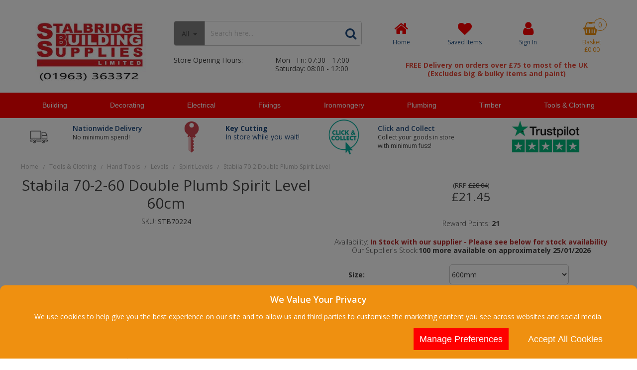

--- FILE ---
content_type: text/html; charset=UTF-8
request_url: https://www.stalbridgebuildingsupplies.co.uk/tools-clothing/hand-tools/levels/spirit-levels/stabila-70-2-180-double-plumb-spirit-level-180cm?code=STB70224
body_size: 30427
content:
<!DOCTYPE html> <html lang="en"> <head>
<link rel="dns-prefetch" href="//www.googletagmanager.com">
<link rel="dns-prefetch" href="//www.stalbridgebuildingsupplies.co.uk">
<link rel="dns-prefetch" href="//cdnjs.cloudflare.com">
<link rel="dns-prefetch" href="//uk.trustpilot.com">
<link rel="dns-prefetch" href="//schema.org">
<link rel="dns-prefetch" href="//www.facebook.com">
<link rel="dns-prefetch" href="//en-gb.facebook.com">
<link rel="dns-prefetch" href="//www.instagram.com">
<link rel="dns-prefetch" href="//code.jquery.com">
<link rel="dns-prefetch" href="//stackpath.bootstrapcdn.com">
<link rel="dns-prefetch" href="//fonts.googleapis.com">  <meta charset=utf-8> <meta http-equiv="X-UA-Compatible" content="IE=edge"> <meta name=viewport content="width=device-width, initial-scale=1, shrink-to-fit=no">  <meta name=csrf-token content="t22E3x6Tjyh2rb1o2QE8Tegt6fQH02nWDBLatBFz"> <title>Stabila 70-2-60 Double Plumb Spirit Level 60cm</title> <meta name=description content=" Stabila 70-2-60 Double Plumb Spirit Level 60cm "> <meta name=keywords content="    Stabila, 70-2-60, Double, Plumb, Spirit, Level, 60cm "> <script type="text/javascript" defer> window.dataLayer = window.dataLayer || []; function gtag(){dataLayer.push(arguments);} gtag('consent', 'default', { 'ad_storage': 'denied', 'ad_user_data': 'denied', 'ad_personalization': 'denied', 'analytics_storage': 'denied' }); </script>  <script async src=https://www.googletagmanager.com/gtag/js?id=G-FBC5SX6S8E></script> <script type="text/javascript" defer> window.dataLayer = window.dataLayer || []; function gtag(){dataLayer.push(arguments);} gtag('js', new Date()); gtag('config', 'G-FBC5SX6S8E', {"groups":"GA4_8140a3"}); gtag('event', 'view_item', {"items":[{"item_id":"STB70224","item_name":"Stabila 70-2-60 Double Plumb Spirit Level 60cm","price":21.45,"category":"Spirit Levels"}],"send_to":"GA4_8140a3"}); </script> <meta name=robots content="index/follow"> <link rel="canonical" href="    https://www.stalbridgebuildingsupplies.co.uk/tools-clothing/hand-tools/levels/spirit-levels/stabila-70-2-180-double-plumb-spirit-level-180cm?code=STB70224 "> <style> .hide-while-loading { opacity: 0; visibility: hidden; } </style> <meta name=format-detection content="telephone=no"> <meta property="og:title" content="    Stabila 70-2-60 Double Plumb Spirit Level 60cm "> <meta property="og:type" content="product"> <meta property="og:url" content="https://www.stalbridgebuildingsupplies.co.uk/tools-clothing/hand-tools/levels/spirit-levels/stabila-70-2-180-double-plumb-spirit-level-180cm"> <meta property="og:description" content="    The Stabila 70-2 Series traditional light alloy box section spirit levels have a smooth, rectangular profile and electrostatic powder coating. The traditional shape for all applications up to medium-duty demands.  Ideal for household, DIY and professional use, favoured by wet trades, such as tiling, plastering or rendering as the profile is smooth and easy to clean. Even the vial surrounds are contoured to allow easy removal of dirt or adhesive.  With 3 vials: 2 plumb and 1 horizontal, and a measurement accuracy of 0.029&deg; = 0.5mm/m.1 x Stabila 70-2-180 Double Plumb Spirit Level 3 Vial 180cm. "> <meta property="og:locale" content="en_GB"> <meta property="og:site_name" content="Stalbridge Building Supplies Ltd"> <meta property="og:image" content="    https://www.stalbridgebuildingsupplies.co.uk/images/product/l/STB70224.jpg?t=1732513813 "> <script type="text/javascript"> window.site_is_loading = 2; window.triggerFullyLoaded = function () { window.site_is_loading--; if (!window.site_is_loading) { $(document).trigger('fullyLoaded'); } }; </script> <script type="text/javascript"> if (/MSIE \d|Trident.*rv:/.test(navigator.userAgent)) document.write('<script src=https://cdnjs.cloudflare.com/ajax/libs/bluebird/3.3.5/bluebird.min.js integrity="sha384-oI4i9+4bRPWi1NerS2Vy3xdSJYMC5TdfXsD3p5D+LVQfFMDQSn42K4k7p3uMKd5B" crossorigin=anonymous async><\/script>'); </script>   </head> <body class="layout-editor"> <div id="app" class="fixed logged-out hide-while-loading app"> <div class="header-container head_wrap  " id="global-header"> <div data-chameleon="[https://www.stalbridgebuildingsupplies.co.uk/header/mobile, small], [https://www.stalbridgebuildingsupplies.co.uk/header/desktop, medium]" data-chameleon-preloaded="medium" data-chameleon-unique-id="header" data-chameleon-checksum="4cb88c3badbf93b3edba411c5ddaf360919adbf3" data-chameleon-csrf="t22E3x6Tjyh2rb1o2QE8Tegt6fQH02nWDBLatBFz" class="header-interchange" > <div class="container-fluid row-143495 no-pad  lazyload" style="background-color: rgba(255,255,255,1)!important;" data-background-image> <div class="container" > <div > <div class="row"> <div class="col-xl-12 offset-xl-0 col-lg-12 col-md-12 offset-lg-0 offset-md-0 col-sm-12 col-12 offset-sm-0 offset-0 d-block d-md-none d-xl-none "> <div class="block-container block-text block-232598 " data-block-id=232598  style="margin:5px 0px 5px 0px;overflow-x:hidden;overflow-y:auto;border-radius:0px;background-color:rgba(250,250,0,1)"> <div class="text-block table-responsive " style="padding:0px 0px 0px 0px"> <div style="text-align: center;"><strong><span style="font-size:22px;"><a href="tel:01963363372"><span style="color:#204b7f;">01963 363372</span></a></span></strong></div> </div> </div> </div> </div> </div> </div> </div> <div class="container-fluid row-143496 no-pad  lazyload" style="height: 165px;" data-background-image> <div class="container" > <div > <div class="row"> <div class="col-xl-3 offset-xl-0 col-lg-3 col-md-3 offset-lg-0 offset-md-0 col-sm-12 col-12 offset-sm-0 offset-0 "> <div class="block-container block-image block-232601 " data-block-id=232601  style="margin:29px 0px 5px 0px;overflow-x:hidden;overflow-y:auto;border-radius:0px"> <div class="image-block center"> <a href="https://www.stalbridgebuildingsupplies.co.uk"> <picture> <source media="(min-width:1200px)" data-srcset="https://www.stalbridgebuildingsupplies.co.uk/images/block/source/SBS_Ltd_Logo_with_telephone_2022_RGB_-_RED.ce264anMvC.jpg?t=1737463116" style="width:300px" data-width="300" data-height="165" data-image-aspect="20:11"> <source media="(min-width:768px) and (max-width:1999px)" data-srcset="https://www.stalbridgebuildingsupplies.co.uk/images/block/source/SBS_Ltd_Logo_with_telephone_2022_RGB_-_RED.ce264anMvC.jpg?t=1737463116" style="width:300px" data-width="300" data-height="165" data-image-aspect="20:11"> <source media="(min-width:320px) and (max-width:767px)" data-srcset="https://www.stalbridgebuildingsupplies.co.uk/images/block/source/SBS_LTD.I45K1aF05t.jpg?t=1737463116" style="width:300px" data-width="300" data-height="141" data-image-aspect="100:47"> <img src=[data-uri] class="standard-image-block lazyload" style="max-width: 100%; max-height: 100%; height:auto;" width=0 height=0 data-width="300" data-height="165" data-image-aspect="20:11" alt="Stalbridge Building Supplies Ltd Logo" data-src="https://www.stalbridgebuildingsupplies.co.uk/images/block/source/SBS_Ltd_Logo_with_telephone_2022_RGB_-_RED.ce264anMvC.jpg?t=1737463116"> </picture> </a> </div> </div> </div> <div  data-block-id="232602" class="col-xl-4 offset-xl-0 col-lg-4 col-md-4 offset-lg-0 offset-md-0 offset-sm-0 offset-0"> <div class="subrow"> <div class="row"> <div class="col-xl-12 offset-xl-0 col-lg-12 col-md-12 offset-lg-0 offset-md-0 offset-sm-0 offset-0 d-none d-xl-block "> <div class="block-container block-search block-232619 " data-block-id=232619  style="margin:42px 0px 20px 0px;overflow-x:visible;overflow-y:visible;border-radius:5px"> <div class="search-bar-container block-search" data-version="1"> <form name=search-bar class="form-inline search-bar-id desktop_" action="https://www.stalbridgebuildingsupplies.co.uk/search"> <div class="input-group search-bar full-width-search   search-option  "> <div class="search-type-wrapper"> <input type="hidden" name=search_type class="search_type" value="all"> <button class="btn search-dropdown-btn dropdown-toggle" type="button" id="search_type_dropdown_BZhsZb5XDCJ9duwH" data-toggle="dropdown" aria-haspopup="true" aria-label="Search" aria-expanded="false">All </button> <div class="dropdown-menu search-type-dropdown" aria-labelledby="search_type_dropdown_BZhsZb5XDCJ9duwH" style="max-width: 100% !important;"> <a href="javascript:;" class="nav-link" data-value="all" data-display="All">All            </a> <a href="javascript:;" class="nav-link" data-value="sku_only" data-display="SKU">Search By SKU Only            </a> </div> </div> <input class="form-control search-input-block" type="text"  placeholder="Search here..." aria-label="Search" autocomplete="off" name=term value=""   data-url="https://www.stalbridgebuildingsupplies.co.uk/search/autocomplete" > <button class="btn search-btn input-group-addon" type="submit" aria-label="Start Search"> <i class="fa fa-search"></i> </button> </div> </form> <a href="#search" class="mobile-button search-bar " style="height:100%;"> <button class="btn search-btn input-group-addon" aria-label="Start Search" style="border-radius: 0 5px 5px 0; border-width: 1px; border-color:rgba(198,198,198,1); background-color:rgba(255,255,255,1); height:100%;" > <i class="fa fa-search" style="font-size:24px; color:rgba(32,75,127,1)"></i> </button> <span class="button-text" style="color:rgba(32,75,127,1);">Search</span> </a> <div class="search-mobile"> <span class="close">X</span> <form role="search" class="searchform" action="https://www.stalbridgebuildingsupplies.co.uk/search"> <input type="search" class="mobile-search-input-block" placeholder="Search here..." aria-label="Search" name=term value="" data-url="https://www.stalbridgebuildingsupplies.co.uk/search/autocomplete"> </form> </div> </div> <div class="autocomplete-container"></div> </div> </div> <div class="col-xl-6 offset-xl-0 col-lg-6 col-md-6 offset-lg-0 offset-md-0 offset-sm-0 offset-0 d-none d-xl-block "> <div class="block-container block-text block-232620 " data-block-id=232620  style="margin:0px 0px 0px 0px;overflow-x:hidden;overflow-y:auto;border-radius:0px"> <div class="text-block table-responsive " style="padding:0px 0px 0px 0px"> <div>Store Opening Hours:</div> </div> </div> </div> <div class="col-xl-6 offset-xl-0 col-lg-6 col-md-6 offset-lg-0 offset-md-0 offset-sm-0 offset-0 d-none d-xl-block "> <div class="block-container block-text block-232621 " data-block-id=232621  style="margin:0px 0px 0px 0px;overflow-x:hidden;overflow-y:auto;border-radius:0px"> <div class="text-block table-responsive " style="padding:0px 0px 0px 0px"> Mon - Fri: 07:30 - 17:00<br > Saturday: 08:00 - 12:00 </div> </div> </div> </div> </div> </div> <div  data-block-id="232599" class="col-xl-5 offset-xl-0 col-lg-7 col-md-7 offset-lg-2 offset-md-2 col-sm-12 col-12 offset-sm-0 offset-0"> <div class="subrow"> <div class="row"> <div class="col-xl-12 offset-xl-0 col-lg-12 col-md-12 offset-lg-0 offset-md-0 offset-sm-0 offset-0 d-none d-md-block  empty"> <div class="block-container block-fixed_height_colour block-232613 " data-block-id=232613  style="margin:0px 0px 0px 0px;overflow-x:hidden;overflow-y:auto;border-radius:0px;height:24px"> </div> </div> </div> </div> <div class="subrow"> <div class="row"> <div class="col-xl-3 offset-xl-0 col-lg-3 col-md-3 offset-lg-0 offset-md-0 col-sm-3 col-3 offset-sm-0 offset-0 d-none d-md-block "> <div class="block-container block-page_link block-232616 " data-block-id=232616  style="margin:7px 0px 5px 0px;overflow-x:visible;overflow-y:visible;border-radius:0px"> <div class="generic-page-link-container layout-generic-page-link-container "> <a class="generic-page-link" href="https://www.stalbridgebuildingsupplies.co.uk"  aria-label="Home"> <div class="generic-page-link-container graphical"> <div class="icon"> <i class="fa fa-home"></i> </div> <span class="generic-page-link-label bottom"> Home </span> </div> </a> </div> </div> </div> <div class="col-xl-3 offset-xl-0 col-lg-3 col-md-3 offset-lg-0 offset-md-0 col-sm-4 col-4 offset-sm-0 offset-0 "> <div class="block-container block-page_link block-232617 " data-block-id=232617  style="margin:9px 0px 5px 0px;overflow-x:visible;overflow-y:visible;border-radius:0px"> <div class="generic-page-link-container layout-generic-page-link-container "> <a class="generic-page-link" href="https://www.stalbridgebuildingsupplies.co.uk/favourite/list"  data-require-login="1"  aria-label="Saved Items"> <div class="generic-page-link-container graphical"> <div class="icon"> <i class="fa fa-heart"></i> </div> <span class="generic-page-link-label bottom"> Saved Items </span> </div> </a> </div> </div> </div> <div class="col-xl-3 offset-xl-0 col-lg-3 col-md-3 offset-lg-0 offset-md-0 col-sm-4 col-4 offset-sm-0 offset-0 "> <div class="block-container block-my_account block-232615 " data-block-id=232615  style="margin:7px 0px 5px 0px;overflow-x:visible;overflow-y:visible;border-radius:0px"> <div class="account-container layout-account-container "> <a href="javascript:;" class="my-account-link" data-do-not-follow="true" aria-label="My Account Link" data-require-login="1"> <div class="my-account-container dropdown graphical"> <div class="icon"> <i class="fa fa-user"></i> </div> <span class="my-account-label bottom"> Sign In                                                            </span> </div> </a> </div> </div> </div> <div class="col-xl-3 offset-xl-0 col-lg-3 col-md-3 offset-lg-0 offset-md-0 col-sm-4 col-4 offset-sm-0 offset-0 "> <div class="block-container block-basket block-232614 ajax-block ajax-defer " data-block-id=232614 data-target-url=https://www.stalbridgebuildingsupplies.co.uk/component/232614  style="margin:9px 0px 5px 0px;overflow-x:visible;overflow-y:visible;border-radius:0px"> <div class="mini-basket-container layout-basket-container graphical-container"> <a href="javascript:;" class="nav-link mini-basket" aria-label="Basket Link"> <div class="basket-info form-control"> <div class="icon"> <span class="qty-block "> 0 </span> <i class="fa fa-shopping-basket"></i> </div> <div class="basket-label"> <span> Basket</span> </div> <div class="mini-basket-total"> <span class="price" data-currency="£">£0.00</span> </div> </div> </a> <div class="mini-basket-dropdown  large-basket "> <div class="mini-basket-dropdown-content mini-basket-layout"> <div class="text-center"> You have no items in your basket</div> <div class="basket-items"> </div> <div class="subtotal"> <span class="subtotal-text">Subtotal </span> <span class="subtotal-price"> <span class="price" data-currency="£">£0.00</span> </span> </div> <div class="btn-wrap"> <a class="btn btn-secondary" href="https://www.stalbridgebuildingsupplies.co.uk/basket">View Basket</a> <a class="btn btn-primary checkout-button" href="https://www.stalbridgebuildingsupplies.co.uk/checkout">Checkout</a> </div> </div> </div> </div> </div> </div> <div class="col-xl-12 offset-xl-0 col-lg-12 col-md-12 offset-lg-0 offset-md-0 offset-sm-0 offset-0 "> <div class="block-container block-text block-232618 " data-block-id=232618  style="margin:0px 0px 0px 0px;overflow-x:hidden;overflow-y:auto;border-radius:0px"> <div class="text-block table-responsive " style="padding:0px 0px 0px 0px"> <p style="text-align: center;"><strong><span style="color:#e74c3c;">FREE Delivery on orders over £75 to most of the UK<br > (Excludes big & bulky items and paint)</span></strong></p> </div> </div> </div> </div> </div> </div> <div class="col-xl-12 offset-xl-0 col-lg-12 col-md-12 offset-lg-0 offset-md-0 col-sm-12 col-12 offset-sm-0 offset-0 d-block d-md-block d-xl-none "> <div class="block-container block-search block-232600 " data-block-id=232600  style="margin:0px 0px 15px 0px;overflow-x:visible;overflow-y:visible;border-radius:5px"> <div class="search-bar-container block-search" data-version="1"> <form name=search-bar class="form-inline search-bar-id desktop_" action="https://www.stalbridgebuildingsupplies.co.uk/search"> <div class="input-group search-bar full-width-search   search-option  "> <div class="search-type-wrapper"> <input type="hidden" name=search_type class="search_type" value="all"> <button class="btn search-dropdown-btn dropdown-toggle" type="button" id="search_type_dropdown_ZdUkCunKkaLSvaEW" data-toggle="dropdown" aria-haspopup="true" aria-label="Search" aria-expanded="false">All </button> <div class="dropdown-menu search-type-dropdown" aria-labelledby="search_type_dropdown_ZdUkCunKkaLSvaEW" style="max-width: 100% !important;"> <a href="javascript:;" class="nav-link" data-value="all" data-display="All">All            </a> <a href="javascript:;" class="nav-link" data-value="sku_only" data-display="SKU">Search By SKU Only            </a> </div> </div> <input class="form-control search-input-block" type="text"  placeholder="Search here..." aria-label="Search" autocomplete="off" name=term value=""   data-url="https://www.stalbridgebuildingsupplies.co.uk/search/autocomplete" > <button class="btn search-btn input-group-addon" type="submit" aria-label="Start Search"> <i class="fa fa-search"></i> </button> </div> </form> <a href="#search" class="mobile-button search-bar " style="height:100%;"> <button class="btn search-btn input-group-addon" aria-label="Start Search" style="border-radius: 0 5px 5px 0; border-width: 1px; border-color:rgba(198,198,198,1); background-color:rgba(255,255,255,1); height:100%;" > <i class="fa fa-search" style="font-size:24px; color:rgba(32,75,127,1)"></i> </button> <span class="button-text" style="color:rgba(32,75,127,1);">Search</span> </a> <div class="search-mobile"> <span class="close">X</span> <form role="search" class="searchform" action="https://www.stalbridgebuildingsupplies.co.uk/search"> <input type="search" class="mobile-search-input-block" placeholder="Search here..." aria-label="Search" name=term value="" data-url="https://www.stalbridgebuildingsupplies.co.uk/search/autocomplete"> </form> </div> </div> <div class="autocomplete-container"></div> </div> </div> </div> </div> </div> </div> <div class="container-fluid row-143498 no-pad  lazyload" style="background-color: rgba(255,0,0,1)!important;" data-background-image> <div class="container" > <div > <div class="row"> <div class="col-xl-12 offset-xl-0 col-lg-12 col-md-12 offset-lg-0 offset-md-0 offset-sm-0 offset-0 "> <div class="block-container block-menu block-232605 " data-block-id=232605  style="margin:0px 0px 0px 0px;overflow-x:visible;overflow-y:visible;border-radius:0px"> <div id="subcategory-bar" class="p-2 subcategory-bar subcategory-column fixed-menu " data-menu="fixed-menu"> <div class=" container "> <nav class="desktop-nav"> <button class="navbar-toggler mobile-main-toggle" type="button" data-toggle="collapse" aria-label="Toggle navigation" data-target="#nav_sub_col_x78w9lxEURReJJj3" aria-controls="nav_sub_col_x78w9lxEURReJJj3" aria-expanded="false" > <span class="navbar-toggler-icon"><i class="fa fa-bars"></i></span> </button> <ul class="nav-main collapses navbar-collapse" id="nav_sub_col_x78w9lxEURReJJj3"> <li class="nav-item dropdown" id="subcat-164" > <a href="https://www.stalbridgebuildingsupplies.co.uk/general-building-materials" class=" navbar-toggler nav-link dropdown-toggle top-level"  id="category-navbar-dropdown-164-x78w9lxEURReJJj3" aria-haspopup="true" aria-expanded="false" > <span>Building</span> </a> <ul class="dropdown-menu  dropdown-level-1 collapse navbar-collapse"  > <li class="nav-link  no-drop equal-width  " > <a href="https://www.stalbridgebuildingsupplies.co.uk/general-building-materials/adhesives"    > Adhesives </a> </li> <li class="nav-link  no-drop equal-width  " > <a href="https://www.stalbridgebuildingsupplies.co.uk/general-building-materials/aggregates"    > Aggregates </a> </li> <li class="nav-link  no-drop equal-width  " > <a href="https://www.stalbridgebuildingsupplies.co.uk/general-building-materials/bricks-and-blocks"    > Bricks And Blocks </a> </li> <li class="nav-link  no-drop equal-width  " > <a href="https://www.stalbridgebuildingsupplies.co.uk/general-building-materials/builders-chemicals"    > Builders Chemicals </a> </li> <li class="nav-link  no-drop equal-width  " > <a href="https://www.stalbridgebuildingsupplies.co.uk/general-building-materials/cements-and-lime"    > Cements and Lime </a> </li> <li class="nav-link  no-drop equal-width  " > <a href="https://www.stalbridgebuildingsupplies.co.uk/general-building-materials/damp-proofing"    > Damp Proofing </a> </li> <li class="nav-link  no-drop equal-width  " > <a href="https://www.stalbridgebuildingsupplies.co.uk/general-building-materials/fencing"    > Fencing </a> </li> <li class="nav-link  no-drop equal-width  " > <a href="https://www.stalbridgebuildingsupplies.co.uk/general-building-materials/fire-protection"    > Fire Protection </a> </li> <li class="nav-link  no-drop equal-width  " > <a href="https://www.stalbridgebuildingsupplies.co.uk/general-building-materials/flashing"    > Flashing </a> </li> <li class="nav-link  no-drop equal-width  " > <a href="https://www.stalbridgebuildingsupplies.co.uk/general-building-materials/garden-sheds"    > Garden Sheds </a> </li> <li class="nav-link  no-drop equal-width  " > <a href="https://www.stalbridgebuildingsupplies.co.uk/general-building-materials/groundwork-materials"    > Groundworks </a> </li> <li class="nav-link  no-drop equal-width  " > <a href="https://www.stalbridgebuildingsupplies.co.uk/general-building-materials/insulation"    > Insulation </a> </li> <li class="nav-link  no-drop equal-width  " > <a href="https://www.stalbridgebuildingsupplies.co.uk/general-building-materials/landscaping"    > Landscaping </a> </li> <li class="nav-link  no-drop equal-width  " > <a href="https://www.stalbridgebuildingsupplies.co.uk/general-building-materials/lintel"    > Lintel </a> </li> <li class="nav-link  no-drop equal-width  " > <a href="https://www.stalbridgebuildingsupplies.co.uk/general-building-materials/metal-products"    > Metal Products </a> </li> <li class="nav-link  no-drop equal-width  " > <a href="https://www.stalbridgebuildingsupplies.co.uk/general-building-materials/perspex"    > Perspex </a> </li> <li class="nav-link  no-drop equal-width  " > <a href="https://www.stalbridgebuildingsupplies.co.uk/general-building-materials/plastering"    > Plastering </a> </li> <li class="nav-link  no-drop equal-width  " > <a href="https://www.stalbridgebuildingsupplies.co.uk/general-building-materials/roofing"    > Roofing </a> </li> <li class="nav-link  no-drop equal-width  " > <a href="https://www.stalbridgebuildingsupplies.co.uk/general-building-materials/sealants"    > Sealants </a> </li> <li class="nav-link  no-drop equal-width  " > <a href="https://www.stalbridgebuildingsupplies.co.uk/general-building-materials/tiling"    > Tiling </a> </li> <li class="nav-link  no-drop equal-width  " > <a href="https://www.stalbridgebuildingsupplies.co.uk/general-building-materials/ventilation"    > Ventilation </a> </li> </ul> </li> <li class="nav-item dropdown" id="subcat-165" > <a href="https://www.stalbridgebuildingsupplies.co.uk/decorating" class=" navbar-toggler nav-link dropdown-toggle top-level"  id="category-navbar-dropdown-165-x78w9lxEURReJJj3" aria-haspopup="true" aria-expanded="false" > <span>Decorating</span> </a> <ul class="dropdown-menu  dropdown-level-1 collapse navbar-collapse"  > <li class="nav-link  no-drop equal-width  " > <a href="https://www.stalbridgebuildingsupplies.co.uk/decorating/abrasives"    > Abrasives </a> </li> <li class="nav-link  no-drop equal-width  " > <a href="https://www.stalbridgebuildingsupplies.co.uk/decorating/brushes"    > Brushes </a> </li> <li class="nav-link  no-drop equal-width  " > <a href="https://www.stalbridgebuildingsupplies.co.uk/decorating/expanding-foam"    > Expanding Foam </a> </li> <li class="nav-link  no-drop equal-width  " > <a href="https://www.stalbridgebuildingsupplies.co.uk/decorating/fence-care"    > Fence Care </a> </li> <li class="nav-link  no-drop equal-width  " > <a href="https://www.stalbridgebuildingsupplies.co.uk/decorating/fillers"    > Fillers </a> </li> <li class="nav-link  no-drop equal-width  " > <a href="https://www.stalbridgebuildingsupplies.co.uk/decorating/handwash-skin-care"    > Handwash &amp; Skin Care </a> </li> <li class="nav-link  no-drop equal-width  " > <a href="https://www.stalbridgebuildingsupplies.co.uk/decorating/lubricants"    > Lubricants </a> </li> <li class="nav-link  no-drop equal-width  " > <a href="https://www.stalbridgebuildingsupplies.co.uk/decorating/miscellaneous"    > Miscellaneous </a> </li> <li class="nav-link  no-drop equal-width  " > <a href="https://www.stalbridgebuildingsupplies.co.uk/decorating/oils"    > Oils </a> </li> <li class="nav-link  no-drop equal-width  " > <a href="https://www.stalbridgebuildingsupplies.co.uk/decorating/paint"    > Paint </a> </li> <li class="nav-link  no-drop equal-width  " > <a href="https://www.stalbridgebuildingsupplies.co.uk/decorating/polish"    > Polish </a> </li> <li class="nav-link  no-drop equal-width  " > <a href="https://www.stalbridgebuildingsupplies.co.uk/decorating/preparation"    > Preparation </a> </li> <li class="nav-link  no-drop equal-width  " > <a href="https://www.stalbridgebuildingsupplies.co.uk/decorating/protection"    > Protection </a> </li> <li class="nav-link  no-drop equal-width  " > <a href="https://www.stalbridgebuildingsupplies.co.uk/decorating/putty"    > Putty </a> </li> <li class="nav-link  no-drop equal-width  " > <a href="https://www.stalbridgebuildingsupplies.co.uk/decorating/restoration"    > Restoration </a> </li> <li class="nav-link  no-drop equal-width  " > <a href="https://www.stalbridgebuildingsupplies.co.uk/decorating/rollers"    > Rollers </a> </li> <li class="nav-link  no-drop equal-width  " > <a href="https://www.stalbridgebuildingsupplies.co.uk/decorating/sealants"    > Sealants </a> </li> <li class="nav-link  no-drop equal-width  " > <a href="https://www.stalbridgebuildingsupplies.co.uk/decorating/thinners-brush-cleaners"    > Thinners &amp; Brush Cleaners </a> </li> <li class="nav-link  no-drop equal-width  " > <a href="https://www.stalbridgebuildingsupplies.co.uk/decorating/tiling"    > Tiling </a> </li> <li class="nav-link  no-drop equal-width  " > <a href="https://www.stalbridgebuildingsupplies.co.uk/decorating/tools"    > Tools </a> </li> <li class="nav-link  no-drop equal-width  " > <a href="https://www.stalbridgebuildingsupplies.co.uk/decorating/varnish"    > Varnish </a> </li> <li class="nav-link  no-drop equal-width  " > <a href="https://www.stalbridgebuildingsupplies.co.uk/decorating/wallpapering"    > Wallpapering </a> </li> <li class="nav-link  no-drop equal-width  " > <a href="https://www.stalbridgebuildingsupplies.co.uk/decorating/woodcare"    > Woodcare </a> </li> </ul> </li> <li class="nav-item dropdown" id="subcat-166" > <a href="https://www.stalbridgebuildingsupplies.co.uk/electrical" class=" navbar-toggler nav-link dropdown-toggle top-level"  id="category-navbar-dropdown-166-x78w9lxEURReJJj3" aria-haspopup="true" aria-expanded="false" > <span>Electrical</span> </a> <ul class="dropdown-menu  dropdown-level-1 collapse navbar-collapse"  > <li class="nav-link  no-drop equal-width  " > <a href="https://www.stalbridgebuildingsupplies.co.uk/electrical/alarms"    > Alarms </a> </li> <li class="nav-link  no-drop equal-width  " > <a href="https://www.stalbridgebuildingsupplies.co.uk/electrical/back-boxes"    > Back Boxes </a> </li> <li class="nav-link  no-drop equal-width  " > <a href="https://www.stalbridgebuildingsupplies.co.uk/electrical/batteries"    > Batteries </a> </li> <li class="nav-link  no-drop equal-width  " > <a href="https://www.stalbridgebuildingsupplies.co.uk/electrical/blanking-plate"    > Blanking Plate </a> </li> <li class="nav-link  no-drop equal-width  " > <a href="https://www.stalbridgebuildingsupplies.co.uk/electrical/bulbs"    > Bulbs </a> </li> <li class="nav-link  no-drop equal-width  " > <a href="https://www.stalbridgebuildingsupplies.co.uk/electrical/cable-clips"    > Cable Clips </a> </li> <li class="nav-link  no-drop equal-width  " > <a href="https://www.stalbridgebuildingsupplies.co.uk/electrical/earphones-power-banks-and-charging-cables"    > Charging Cables &amp; Earphones </a> </li> <li class="nav-link  no-drop equal-width  " > <a href="https://www.stalbridgebuildingsupplies.co.uk/electrical/connectors"    > Connectors </a> </li> <li class="nav-link  no-drop equal-width  " > <a href="https://www.stalbridgebuildingsupplies.co.uk/electrical/extension-leads"    > Extension Leads </a> </li> <li class="nav-link  no-drop equal-width  " > <a href="https://www.stalbridgebuildingsupplies.co.uk/electrical/fuses"    > Fuses </a> </li> <li class="nav-link  no-drop equal-width  " > <a href="https://www.stalbridgebuildingsupplies.co.uk/electrical/heaters"    > Heaters </a> </li> <li class="nav-link  no-drop equal-width  " > <a href="https://www.stalbridgebuildingsupplies.co.uk/electrical/lighting"    > Lighting </a> </li> <li class="nav-link  no-drop equal-width  " > <a href="https://www.stalbridgebuildingsupplies.co.uk/electrical/smart-home"    > Smart Home </a> </li> <li class="nav-link  no-drop equal-width  " > <a href="https://www.stalbridgebuildingsupplies.co.uk/electrical/sockets"    > Sockets </a> </li> <li class="nav-link  no-drop equal-width  " > <a href="https://www.stalbridgebuildingsupplies.co.uk/electrical/electrical-spurs"    > Spurs </a> </li> <li class="nav-link  no-drop equal-width  " > <a href="https://www.stalbridgebuildingsupplies.co.uk/electrical/switches"    > Switches </a> </li> <li class="nav-link  no-drop equal-width  " > <a href="https://www.stalbridgebuildingsupplies.co.uk/electrical/testing"    > Testing </a> </li> <li class="nav-link  no-drop equal-width  " > <a href="https://www.stalbridgebuildingsupplies.co.uk/electrical/timers"    > Timers </a> </li> <li class="nav-link  no-drop equal-width  " > <a href="https://www.stalbridgebuildingsupplies.co.uk/electrical/torches"    > Torches </a> </li> <li class="nav-link  no-drop equal-width  " > <a href="https://www.stalbridgebuildingsupplies.co.uk/electrical/transformers"    > Transformers </a> </li> <li class="nav-link  no-drop equal-width  " > <a href="https://www.stalbridgebuildingsupplies.co.uk/electrical/cable-conduit-trunking"    > Trunking </a> </li> </ul> </li> <li class="nav-item dropdown" id="subcat-167" > <a href="https://www.stalbridgebuildingsupplies.co.uk/fixings" class=" navbar-toggler nav-link dropdown-toggle top-level"  id="category-navbar-dropdown-167-x78w9lxEURReJJj3" aria-haspopup="true" aria-expanded="false" > <span>Fixings</span> </a> <ul class="dropdown-menu  dropdown-level-1 collapse navbar-collapse"  > <li class="nav-link  no-drop equal-width  " > <a href="https://www.stalbridgebuildingsupplies.co.uk/fixings/bolts"    > Bolts </a> </li> <li class="nav-link  no-drop equal-width  " > <a href="https://www.stalbridgebuildingsupplies.co.uk/fixings/command-hooks"    > Command Hooks </a> </li> <li class="nav-link  no-drop equal-width  " > <a href="https://www.stalbridgebuildingsupplies.co.uk/fixings/consumables"    > Consumables </a> </li> <li class="nav-link  no-drop equal-width  " > <a href="https://www.stalbridgebuildingsupplies.co.uk/fixings/straining-bolt"    > Fencing </a> </li> <li class="nav-link  no-drop equal-width  " > <a href="https://www.stalbridgebuildingsupplies.co.uk/fixings/greenhouse"    > Greenhouse </a> </li> <li class="nav-link  no-drop equal-width  " > <a href="https://www.stalbridgebuildingsupplies.co.uk/fixings/lynch-pins"    > Lynch Pins </a> </li> <li class="nav-link  no-drop equal-width  " > <a href="https://www.stalbridgebuildingsupplies.co.uk/fixings/miscellaneous"    > Miscellaneous </a> </li> <li class="nav-link  no-drop equal-width  " > <a href="https://www.stalbridgebuildingsupplies.co.uk/fixings/nails"    > Nails </a> </li> <li class="nav-link  no-drop equal-width  " > <a href="https://www.stalbridgebuildingsupplies.co.uk/fixings/nuts-and-washers"    > Nuts And Washers </a> </li> <li class="nav-link  no-drop equal-width  " > <a href="https://www.stalbridgebuildingsupplies.co.uk/fixings/plasterboard"    > Plasterboard </a> </li> <li class="nav-link  no-drop equal-width  " > <a href="https://www.stalbridgebuildingsupplies.co.uk/fixings/rivets"    > Rivets </a> </li> <li class="nav-link  no-drop equal-width  " > <a href="https://www.stalbridgebuildingsupplies.co.uk/fixings/roofing"    > Roofing </a> </li> <li class="nav-link  no-drop equal-width  " > <a href="https://www.stalbridgebuildingsupplies.co.uk/fixings/screws"    > Screws </a> </li> <li class="nav-link  no-drop equal-width  " > <a href="https://www.stalbridgebuildingsupplies.co.uk/fixings/staples"    > Staples </a> </li> <li class="nav-link  no-drop equal-width  " > <a href="https://www.stalbridgebuildingsupplies.co.uk/fixings/wall-plugs"    > Wall Plugs </a> </li> </ul> </li> <li class="nav-item dropdown" id="subcat-168" > <a href="https://www.stalbridgebuildingsupplies.co.uk/ironmongery" class=" navbar-toggler nav-link dropdown-toggle top-level"  id="category-navbar-dropdown-168-x78w9lxEURReJJj3" aria-haspopup="true" aria-expanded="false" > <span>Ironmongery</span> </a> <ul class="dropdown-menu  dropdown-level-1 collapse navbar-collapse"  > <li class="nav-link  no-drop equal-width  " > <a href="https://www.stalbridgebuildingsupplies.co.uk/ironmongery/brackets"    > Brackets </a> </li> <li class="nav-link  no-drop equal-width  " > <a href="https://www.stalbridgebuildingsupplies.co.uk/ironmongery/carpet-fittings"    > Carpet Accessories </a> </li> <li class="nav-link  no-drop equal-width  " > <a href="https://www.stalbridgebuildingsupplies.co.uk/ironmongery/catches"    > Catches </a> </li> <li class="nav-link  no-drop equal-width  " > <a href="https://www.stalbridgebuildingsupplies.co.uk/ironmongery/chain-accessories"    > Chain </a> </li> <li class="nav-link  no-drop equal-width  " > <a href="https://www.stalbridgebuildingsupplies.co.uk/ironmongery/door-furniture"    > Door Furniture </a> </li> <li class="nav-link  no-drop equal-width  " > <a href="https://www.stalbridgebuildingsupplies.co.uk/ironmongery/door-locks"    > Door Locks </a> </li> <li class="nav-link  no-drop equal-width  " > <a href="https://www.stalbridgebuildingsupplies.co.uk/ironmongery/drawer-runners"    > Drawer Runners </a> </li> <li class="nav-link  no-drop equal-width  " > <a href="https://www.stalbridgebuildingsupplies.co.uk/ironmongery/gate-hardware"    > Gate Hardware </a> </li> <li class="nav-link  no-drop equal-width  " > <a href="https://www.stalbridgebuildingsupplies.co.uk/ironmongery/handles"    > Handles </a> </li> <li class="nav-link  no-drop equal-width  " > <a href="https://www.stalbridgebuildingsupplies.co.uk/ironmongery/hinges"    > Hinges </a> </li> <li class="nav-link  no-drop equal-width  " > <a href="https://www.stalbridgebuildingsupplies.co.uk/ironmongery/hooks"    > Hooks </a> </li> <li class="nav-link  no-drop equal-width  " > <a href="https://www.stalbridgebuildingsupplies.co.uk/ironmongery/key-blanks"    > Key Blanks </a> </li> <li class="nav-link  no-drop equal-width  " > <a href="https://www.stalbridgebuildingsupplies.co.uk/ironmongery/miscellaneous"    > Miscellaneous </a> </li> <li class="nav-link  no-drop equal-width  " > <a href="https://www.stalbridgebuildingsupplies.co.uk/ironmongery/padlocks"    > Padlocks </a> </li> <li class="nav-link  no-drop equal-width  " > <a href="https://www.stalbridgebuildingsupplies.co.uk/ironmongery/safes"    > Safes </a> </li> <li class="nav-link  no-drop equal-width  " > <a href="https://www.stalbridgebuildingsupplies.co.uk/ironmongery/signs"    > Signs </a> </li> <li class="nav-link  no-drop equal-width  " > <a href="https://www.stalbridgebuildingsupplies.co.uk/ironmongery/wheels"    > Wheels </a> </li> <li class="nav-link  no-drop equal-width  " > <a href="https://www.stalbridgebuildingsupplies.co.uk/ironmongery/window-furniture"    > Window Furniture </a> </li> <li class="nav-link  no-drop equal-width  " > <a href="https://www.stalbridgebuildingsupplies.co.uk/ironmongery/worktop-fittings"    > Worktop Fittings </a> </li> </ul> </li> <li class="nav-item dropdown" id="subcat-169" > <a href="https://www.stalbridgebuildingsupplies.co.uk/plumbing" class=" navbar-toggler nav-link dropdown-toggle top-level"  id="category-navbar-dropdown-169-x78w9lxEURReJJj3" aria-haspopup="true" aria-expanded="false" > <span>Plumbing</span> </a> <ul class="dropdown-menu  dropdown-level-1 collapse navbar-collapse"  > <li class="nav-link  no-drop equal-width  " > <a href="https://www.stalbridgebuildingsupplies.co.uk/plumbing/plumbing-adhesives"    > Adhesives </a> </li> <li class="nav-link  no-drop equal-width  " > <a href="https://www.stalbridgebuildingsupplies.co.uk/plumbing/plumbing-chemicals"    > Chemicals </a> </li> <li class="nav-link  no-drop equal-width  " > <a href="https://www.stalbridgebuildingsupplies.co.uk/plumbing/consumables"    > Consumables </a> </li> <li class="nav-link  no-drop equal-width  " > <a href="https://www.stalbridgebuildingsupplies.co.uk/plumbing/drainage"    > Drainage </a> </li> <li class="nav-link  no-drop equal-width  " > <a href="https://www.stalbridgebuildingsupplies.co.uk/plumbing/immersion-accessories"    > Immersion </a> </li> <li class="nav-link  no-drop equal-width  " > <a href="https://www.stalbridgebuildingsupplies.co.uk/plumbing/insulation-products"    > Insulation Products </a> </li> <li class="nav-link  no-drop equal-width  " > <a href="https://www.stalbridgebuildingsupplies.co.uk/plumbing/lubricants"    > Lubricants </a> </li> <li class="nav-link  no-drop equal-width  " > <a href="https://www.stalbridgebuildingsupplies.co.uk/plumbing/mains-water"    > Mains Water </a> </li> <li class="nav-link  no-drop equal-width  " > <a href="https://www.stalbridgebuildingsupplies.co.uk/plumbing/overflow-pipe-and-fittings-215mm"    > Overflow </a> </li> <li class="nav-link  no-drop equal-width  " > <a href="https://www.stalbridgebuildingsupplies.co.uk/plumbing/radiators-accessories"    > Radiators &amp; Accessories </a> </li> <li class="nav-link  no-drop equal-width  " > <a href="https://www.stalbridgebuildingsupplies.co.uk/plumbing/rainwater"    > Rainwater </a> </li> <li class="nav-link  no-drop equal-width  " > <a href="https://www.stalbridgebuildingsupplies.co.uk/plumbing/sealants"    > Sealants </a> </li> <li class="nav-link  no-drop equal-width  " > <a href="https://www.stalbridgebuildingsupplies.co.uk/plumbing/shower-accessories"    > Shower Accessories </a> </li> <li class="nav-link  no-drop equal-width  " > <a href="https://www.stalbridgebuildingsupplies.co.uk/plumbing/sinks-accessories"    > Sinks &amp; Accessories </a> </li> <li class="nav-link  no-drop equal-width  " > <a href="https://www.stalbridgebuildingsupplies.co.uk/plumbing/soil-pipe"    > Soilpipe </a> </li> <li class="nav-link  no-drop equal-width  " > <a href="https://www.stalbridgebuildingsupplies.co.uk/plumbing/tap-connectors"    > Tap Connectors </a> </li> <li class="nav-link  no-drop equal-width  " > <a href="https://www.stalbridgebuildingsupplies.co.uk/plumbing/taps"    > Taps </a> </li> <li class="nav-link  no-drop equal-width  " > <a href="https://www.stalbridgebuildingsupplies.co.uk/plumbing/toilets-accessories"    > Toilets &amp; Accessories </a> </li> <li class="nav-link  no-drop equal-width  " > <a href="https://www.stalbridgebuildingsupplies.co.uk/plumbing/plumbing-tools"    > Tools </a> </li> <li class="nav-link  no-drop equal-width  " > <a href="https://www.stalbridgebuildingsupplies.co.uk/plumbing/underground-drainage"    > Underground </a> </li> <li class="nav-link  no-drop equal-width  " > <a href="https://www.stalbridgebuildingsupplies.co.uk/plumbing/plumbing-washers"    > Washers </a> </li> <li class="nav-link  no-drop equal-width  " > <a href="https://www.stalbridgebuildingsupplies.co.uk/plumbing/waste-pipe-and-fittings"    > Waste </a> </li> </ul> </li> <li class="nav-item dropdown" id="subcat-170" > <a href="https://www.stalbridgebuildingsupplies.co.uk/timber-supplies-in-stalbridge" class=" navbar-toggler nav-link dropdown-toggle top-level"  id="category-navbar-dropdown-170-x78w9lxEURReJJj3" aria-haspopup="true" aria-expanded="false" > <span>Timber</span> </a> <ul class="dropdown-menu  dropdown-level-1 collapse navbar-collapse"  > <li class="nav-link  no-drop equal-width  " > <a href="https://www.stalbridgebuildingsupplies.co.uk/timber-supplies-in-stalbridge/architrave"    > Architrave </a> </li> <li class="nav-link  no-drop equal-width  " > <a href="https://www.stalbridgebuildingsupplies.co.uk/timber-supplies-in-stalbridge/timber-cladding"    > Cladding </a> </li> <li class="nav-link  no-drop equal-width  " > <a href="https://www.stalbridgebuildingsupplies.co.uk/timber-supplies-in-stalbridge/cls"    > CLS </a> </li> <li class="nav-link  no-drop equal-width  " > <a href="https://www.stalbridgebuildingsupplies.co.uk/timber-supplies-in-stalbridge/decking"    > Decking </a> </li> <li class="nav-link  no-drop equal-width  " > <a href="https://www.stalbridgebuildingsupplies.co.uk/timber-supplies-in-stalbridge/doors"    > Doors </a> </li> <li class="nav-link  no-drop equal-width  " > <a href="https://www.stalbridgebuildingsupplies.co.uk/timber-supplies-in-stalbridge/fencing"    > Fencing </a> </li> <li class="nav-link  no-drop equal-width  " > <a href="https://www.stalbridgebuildingsupplies.co.uk/timber-supplies-in-stalbridge/miscellaneous"    > Miscellaneous </a> </li> <li class="nav-link  no-drop equal-width  " > <a href="https://www.stalbridgebuildingsupplies.co.uk/timber-supplies-in-stalbridge/mouldings"    > Mouldings </a> </li> <li class="nav-link  no-drop equal-width  " > <a href="https://www.stalbridgebuildingsupplies.co.uk/timber-supplies-in-stalbridge/planed-all-round"    > Planed All Round </a> </li> <li class="nav-link  no-drop equal-width  " > <a href="https://www.stalbridgebuildingsupplies.co.uk/timber-supplies-in-stalbridge/sawn-treated"    > Sawn &amp; Treated </a> </li> <li class="nav-link  no-drop equal-width  " > <a href="https://www.stalbridgebuildingsupplies.co.uk/timber-supplies-in-stalbridge/timber-sheet-materials"    > Sheets </a> </li> <li class="nav-link  no-drop equal-width  " > <a href="https://www.stalbridgebuildingsupplies.co.uk/timber-supplies-in-stalbridge/shelving"    > Shelving </a> </li> <li class="nav-link  no-drop equal-width  " > <a href="https://www.stalbridgebuildingsupplies.co.uk/timber-supplies-in-stalbridge/skirting-board"    > Skirting </a> </li> <li class="nav-link  no-drop equal-width  " > <a href="https://www.stalbridgebuildingsupplies.co.uk/timber-supplies-in-stalbridge/stair-parts"    > Stair Parts </a> </li> <li class="nav-link  no-drop equal-width  " > <a href="https://www.stalbridgebuildingsupplies.co.uk/timber-supplies-in-stalbridge/tongue-groove"    > Tongue &amp; Groove </a> </li> <li class="nav-link  no-drop equal-width  " > <a href="https://www.stalbridgebuildingsupplies.co.uk/timber-supplies-in-stalbridge/window-board"    > Window Board </a> </li> </ul> </li> <li class="nav-item dropdown" id="subcat-171" > <a href="https://www.stalbridgebuildingsupplies.co.uk/tools-clothing" class=" navbar-toggler nav-link dropdown-toggle top-level"  id="category-navbar-dropdown-171-x78w9lxEURReJJj3" aria-haspopup="true" aria-expanded="false" > <span>Tools &amp; Clothing</span> </a> <ul class="dropdown-menu  dropdown-level-1 collapse navbar-collapse"  > <li class="nav-link  no-drop equal-width  " > <a href="https://www.stalbridgebuildingsupplies.co.uk/tools-clothing/accessories"    > Accessories </a> </li> <li class="nav-link  no-drop equal-width  " > <a href="https://www.stalbridgebuildingsupplies.co.uk/tools-clothing/air-tools"    > Air Tools </a> </li> <li class="nav-link  no-drop equal-width  " > <a href="https://www.stalbridgebuildingsupplies.co.uk/tools-clothing/airline-accessories"    > Airline Accessories </a> </li> <li class="nav-link  no-drop equal-width  " > <a href="https://www.stalbridgebuildingsupplies.co.uk/tools-clothing/automotive-products"    > Automotive </a> </li> <li class="nav-link  no-drop equal-width  " > <a href="https://www.stalbridgebuildingsupplies.co.uk/tools-clothing/bicycle-accessories"    > Bicycle Accessories </a> </li> <li class="nav-link  no-drop equal-width  " > <a href="https://www.stalbridgebuildingsupplies.co.uk/tools-clothing/blowlamps"    > Blowlamps </a> </li> <li class="nav-link  no-drop equal-width  " > <a href="https://www.stalbridgebuildingsupplies.co.uk/tools-clothing/cleaning"    > Cleaning </a> </li> <li class="nav-link  no-drop equal-width  " > <a href="https://www.stalbridgebuildingsupplies.co.uk/tools-clothing/clothing"    > Clothing </a> </li> <li class="nav-link  no-drop equal-width  " > <a href="https://www.stalbridgebuildingsupplies.co.uk/tools-clothing/detectors"    > Detectors </a> </li> <li class="nav-link  no-drop equal-width  " > <a href="https://www.stalbridgebuildingsupplies.co.uk/tools-clothing/fire-safety-products"    > Fire Safety Products </a> </li> <li class="nav-link  no-drop equal-width  " > <a href="https://www.stalbridgebuildingsupplies.co.uk/tools-clothing/first-aid"    > First Aid </a> </li> <li class="nav-link  no-drop equal-width  " > <a href="https://www.stalbridgebuildingsupplies.co.uk/tools-clothing/funnel"    > Funnel </a> </li> <li class="nav-link  no-drop equal-width  " > <a href="https://www.stalbridgebuildingsupplies.co.uk/tools-clothing/garden-products"    > Garden Products </a> </li> <li class="nav-link  no-drop equal-width  " > <a href="https://www.stalbridgebuildingsupplies.co.uk/tools-clothing/hand-tools"    > Hand Tools </a> </li> <li class="nav-link  no-drop equal-width  " > <a href="https://www.stalbridgebuildingsupplies.co.uk/tools-clothing/ladders"    > Ladders </a> </li> <li class="nav-link  no-drop equal-width  " > <a href="https://www.stalbridgebuildingsupplies.co.uk/tools-clothing/lubricants"    > Lubricants </a> </li> <li class="nav-link  no-drop equal-width  " > <a href="https://www.stalbridgebuildingsupplies.co.uk/tools-clothing/marker-pens-and-pencils"    > Marking Tools </a> </li> <li class="nav-link  no-drop equal-width  " > <a href="https://www.stalbridgebuildingsupplies.co.uk/tools-clothing/oils"    > Oils </a> </li> <li class="nav-link  no-drop equal-width  " > <a href="https://www.stalbridgebuildingsupplies.co.uk/tools-clothing/pest-control"    > Pest Control </a> </li> <li class="nav-link  no-drop equal-width  " > <a href="https://www.stalbridgebuildingsupplies.co.uk/tools-clothing/power-tool-accessories"    > Power Tool Accessories </a> </li> <li class="nav-link  no-drop equal-width  " > <a href="https://www.stalbridgebuildingsupplies.co.uk/tools-clothing/power-tools"    > Power Tools </a> </li> <li class="nav-link  no-drop equal-width  " > <a href="https://www.stalbridgebuildingsupplies.co.uk/tools-clothing/ppe"    > PPE </a> </li> <li class="nav-link  no-drop equal-width  " > <a href="https://www.stalbridgebuildingsupplies.co.uk/tools-clothing/rope"    > Rope </a> </li> <li class="nav-link  no-drop equal-width  " > <a href="https://www.stalbridgebuildingsupplies.co.uk/tools-clothing/security"    > Security </a> </li> <li class="nav-link  no-drop equal-width  " > <a href="https://www.stalbridgebuildingsupplies.co.uk/tools-clothing/tapes"    > Tapes </a> </li> <li class="nav-link  no-drop equal-width  " > <a href="https://www.stalbridgebuildingsupplies.co.uk/tools-clothing/tie-downs"    > Tie Downs </a> </li> <li class="nav-link  no-drop equal-width  " > <a href="https://www.stalbridgebuildingsupplies.co.uk/tools-clothing/trestles-sawhorses"    > Trestles </a> </li> <li class="nav-link  no-drop equal-width  " > <a href="https://www.stalbridgebuildingsupplies.co.uk/tools-clothing/trucks-trolleys-wheelbarrows"    > Trucks Trolleys &amp; Wheelbarrows </a> </li> </ul> </li> </ul> </nav> </div> </div> <div id="category-bar" class="p-2 category-bar category-mobile-menu "> <div class=" container "> <nav class="navbar-dark"> <button class="navbar-toggler mobile-main-toggle" type="button" data-toggle="collapse" data-target="#x78w9lxEURReJJj3_cat_232605" aria-controls="x78w9lxEURReJJj3_cat_232605" aria-expanded="false" aria-label="Toggle navigation"> <span class="navbar-toggler-icon"><i class="fa fa-bars"></i></span> </button> <ul class="nav-main collapse navbar-collapse" id="x78w9lxEURReJJj3_cat_232605"> <li class="nav-item dropdown" id="mobile-164" > <span style="position:relative; display: block"> <a href="https://www.stalbridgebuildingsupplies.co.uk/general-building-materials" class="1  navbar-toggler nav-link dropdown-toggle top-level"  id="mobile-category-navbar-dropdown-164-x78w9lxEURReJJj3" aria-haspopup="true" aria-expanded="false" > <span>Building</span> </a> <button class="navbar-toggler mobile-only" type="button" data-toggle="collapse" data-target="#nav164_cat_232605_x78w9lxEURReJJj3" aria-expanded="false"> <i class="fa fa-caret-down"></i> <i class="fa fa-caret-up"></i> </button> </span> <div class="dropdown-menu  dropdown-level-1 collapse navbar-collapses" id="nav164_cat_232605_x78w9lxEURReJJj3" > <span style="position:relative; display: block"> <a href="https://www.stalbridgebuildingsupplies.co.uk/general-building-materials/adhesives" class="2  navbar-toggler nav-link dropdown-toggle top-level"  id="mobile-category-navbar-dropdown-999994849-x78w9lxEURReJJj3" aria-haspopup="true" aria-expanded="false" > <span>Adhesives</span> </a> <button class="navbar-toggler mobile-only" type="button" data-toggle="collapse" data-target="#nav999994849_cat_232605_x78w9lxEURReJJj3" aria-expanded="false"> <i class="fa fa-caret-down"></i> <i class="fa fa-caret-up"></i> </button> </span> <div class="dropdown-menu  dropdown-item-child  dropdown-level-2 collapse navbar-collapses" id="nav999994849_cat_232605_x78w9lxEURReJJj3" > <a href="https://www.stalbridgebuildingsupplies.co.uk/general-building-materials/adhesives/adhesive-and-sealant" class="nav-link  "          > Adhesive and Sealant </a> <a href="https://www.stalbridgebuildingsupplies.co.uk/general-building-materials/adhesives/bitumen-adhesives" class="nav-link  "          > Bitumen Adhesives </a> <a href="https://www.stalbridgebuildingsupplies.co.uk/general-building-materials/adhesives/chemical-anchor" class="nav-link  "          > Chemical Anchor </a> <a href="https://www.stalbridgebuildingsupplies.co.uk/general-building-materials/adhesives/contact-adhesive" class="nav-link  "          > Contact Adhesive </a> <a href="https://www.stalbridgebuildingsupplies.co.uk/general-building-materials/adhesives/epoxy" class="nav-link  "          > Epoxy </a> <a href="https://www.stalbridgebuildingsupplies.co.uk/general-building-materials/adhesives/fabric-adhesive" class="nav-link  "          > Fabric Adhesive </a> <a href="https://www.stalbridgebuildingsupplies.co.uk/general-building-materials/adhesives/general-purpose-adhesives" class="nav-link  "          > General Purpose Adhesives </a> <a href="https://www.stalbridgebuildingsupplies.co.uk/general-building-materials/adhesives/glue-sticks" class="nav-link  "          > Glue Sticks </a> <a href="https://www.stalbridgebuildingsupplies.co.uk/general-building-materials/adhesives/grab-adhesive" class="nav-link  "          > Grab Adhesive </a> <a href="https://www.stalbridgebuildingsupplies.co.uk/general-building-materials/adhesives/polyurethane-glue" class="nav-link  "          > Polyurethane Glue </a> <a href="https://www.stalbridgebuildingsupplies.co.uk/general-building-materials/adhesives/specialist-adhesives" class="nav-link  "          > Specialist Adhesives </a> <a href="https://www.stalbridgebuildingsupplies.co.uk/general-building-materials/adhesives/spray-adhesive" class="nav-link  "          > Spray Adhesive </a> <a href="https://www.stalbridgebuildingsupplies.co.uk/general-building-materials/adhesives/super-glue" class="nav-link  "          > Super Glue </a> <a href="https://www.stalbridgebuildingsupplies.co.uk/general-building-materials/adhesives/threadlock" class="nav-link  "          > Threadlock </a> <a href="https://www.stalbridgebuildingsupplies.co.uk/general-building-materials/adhesives/wood-adhesives" class="nav-link  "          > Wood Adhesives </a> </div> <span style="position:relative; display: block"> <a href="https://www.stalbridgebuildingsupplies.co.uk/general-building-materials/aggregates" class="2  navbar-toggler nav-link dropdown-toggle top-level"  id="mobile-category-navbar-dropdown-999995100-x78w9lxEURReJJj3" aria-haspopup="true" aria-expanded="false" > <span>Aggregates</span> </a> <button class="navbar-toggler mobile-only" type="button" data-toggle="collapse" data-target="#nav999995100_cat_232605_x78w9lxEURReJJj3" aria-expanded="false"> <i class="fa fa-caret-down"></i> <i class="fa fa-caret-up"></i> </button> </span> <div class="dropdown-menu  dropdown-item-child  dropdown-level-2 collapse navbar-collapses" id="nav999995100_cat_232605_x78w9lxEURReJJj3" > <a href="https://www.stalbridgebuildingsupplies.co.uk/general-building-materials/aggregates/building" class="nav-link  "          > Building </a> <a href="https://www.stalbridgebuildingsupplies.co.uk/general-building-materials/aggregates/gravel" class="nav-link  "          > Gravel </a> <a href="https://www.stalbridgebuildingsupplies.co.uk/general-building-materials/aggregates/soil-bark" class="nav-link  "          > Soil &amp; Bark </a> </div> <span style="position:relative; display: block"> <a href="https://www.stalbridgebuildingsupplies.co.uk/general-building-materials/bricks-and-blocks" class="2  navbar-toggler nav-link dropdown-toggle top-level"  id="mobile-category-navbar-dropdown-999995101-x78w9lxEURReJJj3" aria-haspopup="true" aria-expanded="false" > <span>Bricks And Blocks</span> </a> <button class="navbar-toggler mobile-only" type="button" data-toggle="collapse" data-target="#nav999995101_cat_232605_x78w9lxEURReJJj3" aria-expanded="false"> <i class="fa fa-caret-down"></i> <i class="fa fa-caret-up"></i> </button> </span> <div class="dropdown-menu  dropdown-item-child  dropdown-level-2 collapse navbar-collapses" id="nav999995101_cat_232605_x78w9lxEURReJJj3" > <a href="https://www.stalbridgebuildingsupplies.co.uk/general-building-materials/bricks-and-blocks/blocks" class="nav-link  "          > Blocks </a> <a href="https://www.stalbridgebuildingsupplies.co.uk/general-building-materials/bricks-and-blocks/bricks" class="nav-link  "          > Bricks </a> <a href="https://www.stalbridgebuildingsupplies.co.uk/general-building-materials/bricks-and-blocks/coping" class="nav-link  "          > Coping </a> <a href="https://www.stalbridgebuildingsupplies.co.uk/general-building-materials/bricks-and-blocks/natural-building-stone" class="nav-link  "          > Natural Stone </a> </div> <a href="https://www.stalbridgebuildingsupplies.co.uk/general-building-materials/builders-chemicals" class="nav-link   no-drop "          > Builders Chemicals </a> <span style="position:relative; display: block"> <a href="https://www.stalbridgebuildingsupplies.co.uk/general-building-materials/cements-and-lime" class="2  navbar-toggler nav-link dropdown-toggle top-level"  id="mobile-category-navbar-dropdown-999994856-x78w9lxEURReJJj3" aria-haspopup="true" aria-expanded="false" > <span>Cements and Lime</span> </a> <button class="navbar-toggler mobile-only" type="button" data-toggle="collapse" data-target="#nav999994856_cat_232605_x78w9lxEURReJJj3" aria-expanded="false"> <i class="fa fa-caret-down"></i> <i class="fa fa-caret-up"></i> </button> </span> <div class="dropdown-menu  dropdown-item-child  dropdown-level-2 collapse navbar-collapses" id="nav999994856_cat_232605_x78w9lxEURReJJj3" > <a href="https://www.stalbridgebuildingsupplies.co.uk/general-building-materials/cements-and-lime/cement" class="nav-link  "          > Cement </a> <a href="https://www.stalbridgebuildingsupplies.co.uk/general-building-materials/cements-and-lime/bags-of-concrete" class="nav-link  "          > Concrete </a> <a href="https://www.stalbridgebuildingsupplies.co.uk/general-building-materials/cements-and-lime/fire-cement" class="nav-link  "          > Fire Cement </a> <a href="https://www.stalbridgebuildingsupplies.co.uk/general-building-materials/cements-and-lime/lime" class="nav-link  "          > Lime </a> <a href="https://www.stalbridgebuildingsupplies.co.uk/general-building-materials/cements-and-lime/mortar" class="nav-link  "          > Mortar </a> <a href="https://www.stalbridgebuildingsupplies.co.uk/general-building-materials/cements-and-lime/specialist-cements" class="nav-link  "          > Specialist Cements </a> </div> <a href="https://www.stalbridgebuildingsupplies.co.uk/general-building-materials/damp-proofing" class="nav-link   no-drop "          > Damp Proofing </a> <a href="https://www.stalbridgebuildingsupplies.co.uk/general-building-materials/fencing" class="nav-link   no-drop "          > Fencing </a> <a href="https://www.stalbridgebuildingsupplies.co.uk/general-building-materials/fire-protection" class="nav-link   no-drop "          > Fire Protection </a> <a href="https://www.stalbridgebuildingsupplies.co.uk/general-building-materials/flashing" class="nav-link   no-drop "          > Flashing </a> <a href="https://www.stalbridgebuildingsupplies.co.uk/general-building-materials/garden-sheds" class="nav-link   no-drop "          > Garden Sheds </a> <a href="https://www.stalbridgebuildingsupplies.co.uk/general-building-materials/groundwork-materials" class="nav-link   no-drop "          > Groundworks </a> <span style="position:relative; display: block"> <a href="https://www.stalbridgebuildingsupplies.co.uk/general-building-materials/insulation" class="2  navbar-toggler nav-link dropdown-toggle top-level"  id="mobile-category-navbar-dropdown-999995102-x78w9lxEURReJJj3" aria-haspopup="true" aria-expanded="false" > <span>Insulation</span> </a> <button class="navbar-toggler mobile-only" type="button" data-toggle="collapse" data-target="#nav999995102_cat_232605_x78w9lxEURReJJj3" aria-expanded="false"> <i class="fa fa-caret-down"></i> <i class="fa fa-caret-up"></i> </button> </span> <div class="dropdown-menu  dropdown-item-child  dropdown-level-2 collapse navbar-collapses" id="nav999995102_cat_232605_x78w9lxEURReJJj3" > <a href="https://www.stalbridgebuildingsupplies.co.uk/general-building-materials/insulation/door-window-insulation" class="nav-link  "          > Door and Window </a> <a href="https://www.stalbridgebuildingsupplies.co.uk/general-building-materials/insulation/roll" class="nav-link  "          > Roll </a> <a href="https://www.stalbridgebuildingsupplies.co.uk/general-building-materials/insulation/insulation-sheet-materials" class="nav-link  "          > Sheet </a> </div> <span style="position:relative; display: block"> <a href="https://www.stalbridgebuildingsupplies.co.uk/general-building-materials/landscaping" class="2  navbar-toggler nav-link dropdown-toggle top-level"  id="mobile-category-navbar-dropdown-999995103-x78w9lxEURReJJj3" aria-haspopup="true" aria-expanded="false" > <span>Landscaping</span> </a> <button class="navbar-toggler mobile-only" type="button" data-toggle="collapse" data-target="#nav999995103_cat_232605_x78w9lxEURReJJj3" aria-expanded="false"> <i class="fa fa-caret-down"></i> <i class="fa fa-caret-up"></i> </button> </span> <div class="dropdown-menu  dropdown-item-child  dropdown-level-2 collapse navbar-collapses" id="nav999995103_cat_232605_x78w9lxEURReJJj3" > <a href="https://www.stalbridgebuildingsupplies.co.uk/general-building-materials/landscaping/ground-control-and-weed-suppressant-fabrics" class="nav-link  "          > Fabrics </a> <a href="https://www.stalbridgebuildingsupplies.co.uk/general-building-materials/landscaping/paths" class="nav-link  "          > Paths </a> <a href="https://www.stalbridgebuildingsupplies.co.uk/general-building-materials/landscaping/patio-paving-slabs" class="nav-link  "          > Paving </a> <a href="https://www.stalbridgebuildingsupplies.co.uk/general-building-materials/landscaping/landscaping-sleepers" class="nav-link  "          > Sleepers </a> </div> <span style="position:relative; display: block"> <a href="https://www.stalbridgebuildingsupplies.co.uk/general-building-materials/lintel" class="2  navbar-toggler nav-link dropdown-toggle top-level"  id="mobile-category-navbar-dropdown-999995104-x78w9lxEURReJJj3" aria-haspopup="true" aria-expanded="false" > <span>Lintel</span> </a> <button class="navbar-toggler mobile-only" type="button" data-toggle="collapse" data-target="#nav999995104_cat_232605_x78w9lxEURReJJj3" aria-expanded="false"> <i class="fa fa-caret-down"></i> <i class="fa fa-caret-up"></i> </button> </span> <div class="dropdown-menu  dropdown-item-child  dropdown-level-2 collapse navbar-collapses" id="nav999995104_cat_232605_x78w9lxEURReJJj3" > <a href="https://www.stalbridgebuildingsupplies.co.uk/general-building-materials/lintel/concrete" class="nav-link  "          > Concrete </a> <a href="https://www.stalbridgebuildingsupplies.co.uk/general-building-materials/lintel/lintel-accessories" class="nav-link  "          > Lintel Accessories </a> <a href="https://www.stalbridgebuildingsupplies.co.uk/general-building-materials/lintel/metal" class="nav-link  "          > Metal </a> </div> <span style="position:relative; display: block"> <a href="https://www.stalbridgebuildingsupplies.co.uk/general-building-materials/metal-products" class="2  navbar-toggler nav-link dropdown-toggle top-level"  id="mobile-category-navbar-dropdown-999994870-x78w9lxEURReJJj3" aria-haspopup="true" aria-expanded="false" > <span>Metal Products</span> </a> <button class="navbar-toggler mobile-only" type="button" data-toggle="collapse" data-target="#nav999994870_cat_232605_x78w9lxEURReJJj3" aria-expanded="false"> <i class="fa fa-caret-down"></i> <i class="fa fa-caret-up"></i> </button> </span> <div class="dropdown-menu  dropdown-item-child  dropdown-level-2 collapse navbar-collapses" id="nav999994870_cat_232605_x78w9lxEURReJJj3" > <a href="https://www.stalbridgebuildingsupplies.co.uk/general-building-materials/metal-products/joist-hanger" class="nav-link  "          > Joist Hanger </a> <a href="https://www.stalbridgebuildingsupplies.co.uk/general-building-materials/metal-products/metal-rods" class="nav-link  "          > Metal Rods </a> <a href="https://www.stalbridgebuildingsupplies.co.uk/general-building-materials/metal-products/straps" class="nav-link  "          > Straps </a> <a href="https://www.stalbridgebuildingsupplies.co.uk/general-building-materials/metal-products/wall-ties" class="nav-link  "          > Wall Ties </a> </div> <a href="https://www.stalbridgebuildingsupplies.co.uk/general-building-materials/perspex" class="nav-link   no-drop "          > Perspex </a> <span style="position:relative; display: block"> <a href="https://www.stalbridgebuildingsupplies.co.uk/general-building-materials/plastering" class="2  navbar-toggler nav-link dropdown-toggle top-level"  id="mobile-category-navbar-dropdown-999994872-x78w9lxEURReJJj3" aria-haspopup="true" aria-expanded="false" > <span>Plastering</span> </a> <button class="navbar-toggler mobile-only" type="button" data-toggle="collapse" data-target="#nav999994872_cat_232605_x78w9lxEURReJJj3" aria-expanded="false"> <i class="fa fa-caret-down"></i> <i class="fa fa-caret-up"></i> </button> </span> <div class="dropdown-menu  dropdown-item-child  dropdown-level-2 collapse navbar-collapses" id="nav999994872_cat_232605_x78w9lxEURReJJj3" > <a href="https://www.stalbridgebuildingsupplies.co.uk/general-building-materials/plastering/beads" class="nav-link  "          > Beads </a> <a href="https://www.stalbridgebuildingsupplies.co.uk/general-building-materials/plastering/plaster" class="nav-link  "          > Plaster </a> <a href="https://www.stalbridgebuildingsupplies.co.uk/general-building-materials/plastering/plasterboard" class="nav-link  "          > Plasterboard </a> <a href="https://www.stalbridgebuildingsupplies.co.uk/general-building-materials/plastering/preparation" class="nav-link  "          > Preparation </a> </div> <span style="position:relative; display: block"> <a href="https://www.stalbridgebuildingsupplies.co.uk/general-building-materials/roofing" class="2  navbar-toggler nav-link dropdown-toggle top-level"  id="mobile-category-navbar-dropdown-999995105-x78w9lxEURReJJj3" aria-haspopup="true" aria-expanded="false" > <span>Roofing</span> </a> <button class="navbar-toggler mobile-only" type="button" data-toggle="collapse" data-target="#nav999995105_cat_232605_x78w9lxEURReJJj3" aria-expanded="false"> <i class="fa fa-caret-down"></i> <i class="fa fa-caret-up"></i> </button> </span> <div class="dropdown-menu  dropdown-item-child  dropdown-level-2 collapse navbar-collapses" id="nav999995105_cat_232605_x78w9lxEURReJJj3" > <a href="https://www.stalbridgebuildingsupplies.co.uk/general-building-materials/roofing/chimney-pots-and-cowls" class="nav-link  "          > Chimney Pots and Cowls </a> <a href="https://www.stalbridgebuildingsupplies.co.uk/general-building-materials/roofing/fascia" class="nav-link  "          > Fascia </a> <a href="https://www.stalbridgebuildingsupplies.co.uk/general-building-materials/roofing/roofing-felts" class="nav-link  "          > Felts </a> <a href="https://www.stalbridgebuildingsupplies.co.uk/general-building-materials/roofing/metalwork" class="nav-link  "          > Metalwork </a> <a href="https://www.stalbridgebuildingsupplies.co.uk/general-building-materials/roofing/roof-windows" class="nav-link  "          > Roof Windows </a> <a href="https://www.stalbridgebuildingsupplies.co.uk/general-building-materials/roofing/sheets" class="nav-link  "          > Sheets </a> </div> <a href="https://www.stalbridgebuildingsupplies.co.uk/general-building-materials/sealants" class="nav-link   no-drop "          > Sealants </a> <span style="position:relative; display: block"> <a href="https://www.stalbridgebuildingsupplies.co.uk/general-building-materials/tiling" class="2  navbar-toggler nav-link dropdown-toggle top-level"  id="mobile-category-navbar-dropdown-999995106-x78w9lxEURReJJj3" aria-haspopup="true" aria-expanded="false" > <span>Tiling</span> </a> <button class="navbar-toggler mobile-only" type="button" data-toggle="collapse" data-target="#nav999995106_cat_232605_x78w9lxEURReJJj3" aria-expanded="false"> <i class="fa fa-caret-down"></i> <i class="fa fa-caret-up"></i> </button> </span> <div class="dropdown-menu  dropdown-item-child  dropdown-level-2 collapse navbar-collapses" id="nav999995106_cat_232605_x78w9lxEURReJJj3" > <a href="https://www.stalbridgebuildingsupplies.co.uk/general-building-materials/tiling/consumables" class="nav-link  "          > Consumables </a> </div> <a href="https://www.stalbridgebuildingsupplies.co.uk/general-building-materials/ventilation" class="nav-link   no-drop "          > Ventilation </a> </div> </li> <li class="nav-item dropdown" id="mobile-165" > <span style="position:relative; display: block"> <a href="https://www.stalbridgebuildingsupplies.co.uk/decorating" class="1  navbar-toggler nav-link dropdown-toggle top-level"  id="mobile-category-navbar-dropdown-165-x78w9lxEURReJJj3" aria-haspopup="true" aria-expanded="false" > <span>Decorating</span> </a> <button class="navbar-toggler mobile-only" type="button" data-toggle="collapse" data-target="#nav165_cat_232605_x78w9lxEURReJJj3" aria-expanded="false"> <i class="fa fa-caret-down"></i> <i class="fa fa-caret-up"></i> </button> </span> <div class="dropdown-menu  dropdown-level-1 collapse navbar-collapses" id="nav165_cat_232605_x78w9lxEURReJJj3" > <span style="position:relative; display: block"> <a href="https://www.stalbridgebuildingsupplies.co.uk/decorating/abrasives" class="2  navbar-toggler nav-link dropdown-toggle top-level"  id="mobile-category-navbar-dropdown-999994878-x78w9lxEURReJJj3" aria-haspopup="true" aria-expanded="false" > <span>Abrasives</span> </a> <button class="navbar-toggler mobile-only" type="button" data-toggle="collapse" data-target="#nav999994878_cat_232605_x78w9lxEURReJJj3" aria-expanded="false"> <i class="fa fa-caret-down"></i> <i class="fa fa-caret-up"></i> </button> </span> <div class="dropdown-menu  dropdown-item-child  dropdown-level-2 collapse navbar-collapses" id="nav999994878_cat_232605_x78w9lxEURReJJj3" > <a href="https://www.stalbridgebuildingsupplies.co.uk/decorating/abrasives/rubbing-block" class="nav-link  "          > Rubbing Block </a> <a href="https://www.stalbridgebuildingsupplies.co.uk/decorating/abrasives/sandpaper" class="nav-link  "          > Sandpaper </a> <a href="https://www.stalbridgebuildingsupplies.co.uk/decorating/abrasives/steel-wool" class="nav-link  "          > Steel Wool </a> </div> <a href="https://www.stalbridgebuildingsupplies.co.uk/decorating/brushes" class="nav-link   no-drop "          > Brushes </a> <a href="https://www.stalbridgebuildingsupplies.co.uk/decorating/expanding-foam" class="nav-link   no-drop "          > Expanding Foam </a> <a href="https://www.stalbridgebuildingsupplies.co.uk/decorating/fence-care" class="nav-link   no-drop "          > Fence Care </a> <span style="position:relative; display: block"> <a href="https://www.stalbridgebuildingsupplies.co.uk/decorating/fillers" class="2  navbar-toggler nav-link dropdown-toggle top-level"  id="mobile-category-navbar-dropdown-999994884-x78w9lxEURReJJj3" aria-haspopup="true" aria-expanded="false" > <span>Fillers</span> </a> <button class="navbar-toggler mobile-only" type="button" data-toggle="collapse" data-target="#nav999994884_cat_232605_x78w9lxEURReJJj3" aria-expanded="false"> <i class="fa fa-caret-down"></i> <i class="fa fa-caret-up"></i> </button> </span> <div class="dropdown-menu  dropdown-item-child  dropdown-level-2 collapse navbar-collapses" id="nav999994884_cat_232605_x78w9lxEURReJJj3" > <a href="https://www.stalbridgebuildingsupplies.co.uk/decorating/fillers/decorator-fillers" class="nav-link  "          > Decorator Fillers </a> <a href="https://www.stalbridgebuildingsupplies.co.uk/decorating/fillers/wood-fillers" class="nav-link  "          > Wood Fillers </a> </div> <a href="https://www.stalbridgebuildingsupplies.co.uk/decorating/handwash-skin-care" class="nav-link   no-drop "          > Handwash &amp; Skin Care </a> <a href="https://www.stalbridgebuildingsupplies.co.uk/decorating/lubricants" class="nav-link   no-drop "          > Lubricants </a> <a href="https://www.stalbridgebuildingsupplies.co.uk/decorating/miscellaneous" class="nav-link   no-drop "          > Miscellaneous </a> <span style="position:relative; display: block"> <a href="https://www.stalbridgebuildingsupplies.co.uk/decorating/oils" class="2  navbar-toggler nav-link dropdown-toggle top-level"  id="mobile-category-navbar-dropdown-999994887-x78w9lxEURReJJj3" aria-haspopup="true" aria-expanded="false" > <span>Oils</span> </a> <button class="navbar-toggler mobile-only" type="button" data-toggle="collapse" data-target="#nav999994887_cat_232605_x78w9lxEURReJJj3" aria-expanded="false"> <i class="fa fa-caret-down"></i> <i class="fa fa-caret-up"></i> </button> </span> <div class="dropdown-menu  dropdown-item-child  dropdown-level-2 collapse navbar-collapses" id="nav999994887_cat_232605_x78w9lxEURReJJj3" > <a href="https://www.stalbridgebuildingsupplies.co.uk/decorating/oils/danish-oil" class="nav-link  "          > Danish Oil </a> <a href="https://www.stalbridgebuildingsupplies.co.uk/decorating/oils/decking-oil" class="nav-link  "          > Decking Oil </a> <a href="https://www.stalbridgebuildingsupplies.co.uk/decorating/oils/floor-oil" class="nav-link  "          > Floor Oil </a> <a href="https://www.stalbridgebuildingsupplies.co.uk/decorating/oils/furniture-oil" class="nav-link  "          > Furniture Oil </a> <a href="https://www.stalbridgebuildingsupplies.co.uk/decorating/oils/hard-wax-oil" class="nav-link  "          > Hard Wax Oil </a> <a href="https://www.stalbridgebuildingsupplies.co.uk/decorating/oils/linseed-oil" class="nav-link  "          > Linseed Oil </a> <a href="https://www.stalbridgebuildingsupplies.co.uk/decorating/oils/specialist-oils" class="nav-link  "          > Specialist Oils </a> <a href="https://www.stalbridgebuildingsupplies.co.uk/decorating/oils/teak-oil" class="nav-link  "          > Teak Oil </a> <a href="https://www.stalbridgebuildingsupplies.co.uk/decorating/oils/tung-oil" class="nav-link  "          > Tung Oil </a> <a href="https://www.stalbridgebuildingsupplies.co.uk/decorating/oils/worktop-oil" class="nav-link  "          > Worktop Oil </a> </div> <span style="position:relative; display: block"> <a href="https://www.stalbridgebuildingsupplies.co.uk/decorating/paint" class="2  navbar-toggler nav-link dropdown-toggle top-level"  id="mobile-category-navbar-dropdown-999995107-x78w9lxEURReJJj3" aria-haspopup="true" aria-expanded="false" > <span>Paint</span> </a> <button class="navbar-toggler mobile-only" type="button" data-toggle="collapse" data-target="#nav999995107_cat_232605_x78w9lxEURReJJj3" aria-expanded="false"> <i class="fa fa-caret-down"></i> <i class="fa fa-caret-up"></i> </button> </span> <div class="dropdown-menu  dropdown-item-child  dropdown-level-2 collapse navbar-collapses" id="nav999995107_cat_232605_x78w9lxEURReJJj3" > <a href="https://www.stalbridgebuildingsupplies.co.uk/decorating/paint/aluminium" class="nav-link  "          > Aluminium </a> <a href="https://www.stalbridgebuildingsupplies.co.uk/decorating/paint/bitumen" class="nav-link  "          > Bitumen </a> <a href="https://www.stalbridgebuildingsupplies.co.uk/decorating/paint/chalky-finish-paint" class="nav-link  "          > Chalky Finish Paint </a> <a href="https://www.stalbridgebuildingsupplies.co.uk/decorating/paint/paint-colour-mixing" class="nav-link  "          > Colour Mixing </a> <a href="https://www.stalbridgebuildingsupplies.co.uk/decorating/paint/colour-samples" class="nav-link  "          > Colour Samples </a> <a href="https://www.stalbridgebuildingsupplies.co.uk/decorating/paint/eggshell" class="nav-link  "          > Eggshell </a> <a href="https://www.stalbridgebuildingsupplies.co.uk/decorating/paint/enamel-paint" class="nav-link  "          > Enamel Paint </a> <a href="https://www.stalbridgebuildingsupplies.co.uk/decorating/paint/floor-paints" class="nav-link  "          > Floor </a> <a href="https://www.stalbridgebuildingsupplies.co.uk/decorating/paint/gloss" class="nav-link  "          > Gloss </a> <a href="https://www.stalbridgebuildingsupplies.co.uk/decorating/paint/masonry" class="nav-link  "          > Masonry </a> <a href="https://www.stalbridgebuildingsupplies.co.uk/decorating/paint/matt" class="nav-link  "          > Matt </a> <a href="https://www.stalbridgebuildingsupplies.co.uk/decorating/paint/metal-paints" class="nav-link  "          > Metal </a> <a href="https://www.stalbridgebuildingsupplies.co.uk/decorating/paint/paint-primers" class="nav-link  "          > Primer </a> <a href="https://www.stalbridgebuildingsupplies.co.uk/decorating/paint/satin" class="nav-link  "          > Satin </a> <a href="https://www.stalbridgebuildingsupplies.co.uk/decorating/paint/silk" class="nav-link  "          > Silk </a> <a href="https://www.stalbridgebuildingsupplies.co.uk/decorating/paint/soft-sheen" class="nav-link  "          > Soft Sheen </a> <a href="https://www.stalbridgebuildingsupplies.co.uk/decorating/paint/special-purpose" class="nav-link  "          > Special Purpose </a> <a href="https://www.stalbridgebuildingsupplies.co.uk/decorating/paint/spray-paint" class="nav-link  "          > Spray Paint </a> <a href="https://www.stalbridgebuildingsupplies.co.uk/decorating/paint/stain-block" class="nav-link  "          > Stain Block </a> <a href="https://www.stalbridgebuildingsupplies.co.uk/decorating/paint/undercoat" class="nav-link  "          > Undercoat </a> <a href="https://www.stalbridgebuildingsupplies.co.uk/decorating/paint/hammerite-waxoyl" class="nav-link  "          > Waxoyl </a> </div> <a href="https://www.stalbridgebuildingsupplies.co.uk/decorating/polish" class="nav-link   no-drop "          > Polish </a> <span style="position:relative; display: block"> <a href="https://www.stalbridgebuildingsupplies.co.uk/decorating/preparation" class="2  navbar-toggler nav-link dropdown-toggle top-level"  id="mobile-category-navbar-dropdown-999994904-x78w9lxEURReJJj3" aria-haspopup="true" aria-expanded="false" > <span>Preparation</span> </a> <button class="navbar-toggler mobile-only" type="button" data-toggle="collapse" data-target="#nav999994904_cat_232605_x78w9lxEURReJJj3" aria-expanded="false"> <i class="fa fa-caret-down"></i> <i class="fa fa-caret-up"></i> </button> </span> <div class="dropdown-menu  dropdown-item-child  dropdown-level-2 collapse navbar-collapses" id="nav999994904_cat_232605_x78w9lxEURReJJj3" > <a href="https://www.stalbridgebuildingsupplies.co.uk/decorating/preparation/knotting-solution" class="nav-link  "          > Knotting </a> <a href="https://www.stalbridgebuildingsupplies.co.uk/decorating/preparation/paint-varnish-remover" class="nav-link  "          > Paint &amp; Varnish Stripper </a> <a href="https://www.stalbridgebuildingsupplies.co.uk/decorating/preparation/paint-stirrer" class="nav-link  "          > Paint Stirrer </a> <a href="https://www.stalbridgebuildingsupplies.co.uk/decorating/preparation/sanding-sealer" class="nav-link  "          > Sanding Sealer </a> <a href="https://www.stalbridgebuildingsupplies.co.uk/decorating/preparation/wax-polish-remover" class="nav-link  "          > Wax &amp; Polish Remover </a> </div> <a href="https://www.stalbridgebuildingsupplies.co.uk/decorating/protection" class="nav-link   no-drop "          > Protection </a> <a href="https://www.stalbridgebuildingsupplies.co.uk/decorating/putty" class="nav-link   no-drop "          > Putty </a> <a href="https://www.stalbridgebuildingsupplies.co.uk/decorating/restoration" class="nav-link   no-drop "          > Restoration </a> <a href="https://www.stalbridgebuildingsupplies.co.uk/decorating/rollers" class="nav-link   no-drop "          > Rollers </a> <a href="https://www.stalbridgebuildingsupplies.co.uk/decorating/sealants" class="nav-link   no-drop "          > Sealants </a> <a href="https://www.stalbridgebuildingsupplies.co.uk/decorating/thinners-brush-cleaners" class="nav-link   no-drop "          > Thinners &amp; Brush Cleaners </a> <a href="https://www.stalbridgebuildingsupplies.co.uk/decorating/tiling" class="nav-link   no-drop "          > Tiling </a> <a href="https://www.stalbridgebuildingsupplies.co.uk/decorating/tools" class="nav-link   no-drop "          > Tools </a> <span style="position:relative; display: block"> <a href="https://www.stalbridgebuildingsupplies.co.uk/decorating/varnish" class="2  navbar-toggler nav-link dropdown-toggle top-level"  id="mobile-category-navbar-dropdown-999994912-x78w9lxEURReJJj3" aria-haspopup="true" aria-expanded="false" > <span>Varnish</span> </a> <button class="navbar-toggler mobile-only" type="button" data-toggle="collapse" data-target="#nav999994912_cat_232605_x78w9lxEURReJJj3" aria-expanded="false"> <i class="fa fa-caret-down"></i> <i class="fa fa-caret-up"></i> </button> </span> <div class="dropdown-menu  dropdown-item-child  dropdown-level-2 collapse navbar-collapses" id="nav999994912_cat_232605_x78w9lxEURReJJj3" > <a href="https://www.stalbridgebuildingsupplies.co.uk/decorating/varnish/exterior-floor-varnish" class="nav-link  "          > Exterior Varnish </a> <a href="https://www.stalbridgebuildingsupplies.co.uk/decorating/varnish/floor-varnish" class="nav-link  "          > Floor Varnish </a> <a href="https://www.stalbridgebuildingsupplies.co.uk/decorating/varnish/interior-varnish" class="nav-link  "          > Interior Varnish </a> <a href="https://www.stalbridgebuildingsupplies.co.uk/decorating/varnish/yacht-varnish" class="nav-link  "          > Yacht Varnish </a> </div> <a href="https://www.stalbridgebuildingsupplies.co.uk/decorating/wallpapering" class="nav-link   no-drop "          > Wallpapering </a> <a href="https://www.stalbridgebuildingsupplies.co.uk/decorating/woodcare" class="nav-link   no-drop "          > Woodcare </a> </div> </li> <li class="nav-item dropdown" id="mobile-166" > <span style="position:relative; display: block"> <a href="https://www.stalbridgebuildingsupplies.co.uk/electrical" class="1  navbar-toggler nav-link dropdown-toggle top-level"  id="mobile-category-navbar-dropdown-166-x78w9lxEURReJJj3" aria-haspopup="true" aria-expanded="false" > <span>Electrical</span> </a> <button class="navbar-toggler mobile-only" type="button" data-toggle="collapse" data-target="#nav166_cat_232605_x78w9lxEURReJJj3" aria-expanded="false"> <i class="fa fa-caret-down"></i> <i class="fa fa-caret-up"></i> </button> </span> <div class="dropdown-menu  dropdown-level-1 collapse navbar-collapses" id="nav166_cat_232605_x78w9lxEURReJJj3" > <a href="https://www.stalbridgebuildingsupplies.co.uk/electrical/alarms" class="nav-link   no-drop "          > Alarms </a> <a href="https://www.stalbridgebuildingsupplies.co.uk/electrical/back-boxes" class="nav-link   no-drop "          > Back Boxes </a> <a href="https://www.stalbridgebuildingsupplies.co.uk/electrical/batteries" class="nav-link   no-drop "          > Batteries </a> <a href="https://www.stalbridgebuildingsupplies.co.uk/electrical/blanking-plate" class="nav-link   no-drop "          > Blanking Plate </a> <a href="https://www.stalbridgebuildingsupplies.co.uk/electrical/bulbs" class="nav-link   no-drop "          > Bulbs </a> <a href="https://www.stalbridgebuildingsupplies.co.uk/electrical/cable-clips" class="nav-link   no-drop "          > Cable Clips </a> <a href="https://www.stalbridgebuildingsupplies.co.uk/electrical/earphones-power-banks-and-charging-cables" class="nav-link   no-drop "          > Charging Cables &amp; Earphones </a> <a href="https://www.stalbridgebuildingsupplies.co.uk/electrical/connectors" class="nav-link   no-drop "          > Connectors </a> <a href="https://www.stalbridgebuildingsupplies.co.uk/electrical/extension-leads" class="nav-link   no-drop "          > Extension Leads </a> <a href="https://www.stalbridgebuildingsupplies.co.uk/electrical/fuses" class="nav-link   no-drop "          > Fuses </a> <a href="https://www.stalbridgebuildingsupplies.co.uk/electrical/heaters" class="nav-link   no-drop "          > Heaters </a> <span style="position:relative; display: block"> <a href="https://www.stalbridgebuildingsupplies.co.uk/electrical/lighting" class="2  navbar-toggler nav-link dropdown-toggle top-level"  id="mobile-category-navbar-dropdown-999994922-x78w9lxEURReJJj3" aria-haspopup="true" aria-expanded="false" > <span>Lighting</span> </a> <button class="navbar-toggler mobile-only" type="button" data-toggle="collapse" data-target="#nav999994922_cat_232605_x78w9lxEURReJJj3" aria-expanded="false"> <i class="fa fa-caret-down"></i> <i class="fa fa-caret-up"></i> </button> </span> <div class="dropdown-menu  dropdown-item-child  dropdown-level-2 collapse navbar-collapses" id="nav999994922_cat_232605_x78w9lxEURReJJj3" > <a href="https://www.stalbridgebuildingsupplies.co.uk/electrical/lighting/battery-operated-lights" class="nav-link  "          > Battery Operated Lights </a> <a href="https://www.stalbridgebuildingsupplies.co.uk/electrical/lighting/floodlights" class="nav-link  "          > Floodlights </a> <a href="https://www.stalbridgebuildingsupplies.co.uk/electrical/lighting/lampholders" class="nav-link  "          > Lampholders </a> <a href="https://www.stalbridgebuildingsupplies.co.uk/electrical/lighting/night-lights" class="nav-link  "          > Night Lights </a> <a href="https://www.stalbridgebuildingsupplies.co.uk/electrical/lighting/work-lights" class="nav-link  "          > Work Lights </a> </div> <a href="https://www.stalbridgebuildingsupplies.co.uk/electrical/smart-home" class="nav-link   no-drop "          > Smart Home </a> <a href="https://www.stalbridgebuildingsupplies.co.uk/electrical/sockets" class="nav-link   no-drop "          > Sockets </a> <a href="https://www.stalbridgebuildingsupplies.co.uk/electrical/electrical-spurs" class="nav-link   no-drop "          > Spurs </a> <a href="https://www.stalbridgebuildingsupplies.co.uk/electrical/switches" class="nav-link   no-drop "          > Switches </a> <a href="https://www.stalbridgebuildingsupplies.co.uk/electrical/testing" class="nav-link   no-drop "          > Testing </a> <a href="https://www.stalbridgebuildingsupplies.co.uk/electrical/timers" class="nav-link   no-drop "          > Timers </a> <a href="https://www.stalbridgebuildingsupplies.co.uk/electrical/torches" class="nav-link   no-drop "          > Torches </a> <a href="https://www.stalbridgebuildingsupplies.co.uk/electrical/transformers" class="nav-link   no-drop "          > Transformers </a> <a href="https://www.stalbridgebuildingsupplies.co.uk/electrical/cable-conduit-trunking" class="nav-link   no-drop "          > Trunking </a> </div> </li> <li class="nav-item dropdown" id="mobile-167" > <span style="position:relative; display: block"> <a href="https://www.stalbridgebuildingsupplies.co.uk/fixings" class="1  navbar-toggler nav-link dropdown-toggle top-level"  id="mobile-category-navbar-dropdown-167-x78w9lxEURReJJj3" aria-haspopup="true" aria-expanded="false" > <span>Fixings</span> </a> <button class="navbar-toggler mobile-only" type="button" data-toggle="collapse" data-target="#nav167_cat_232605_x78w9lxEURReJJj3" aria-expanded="false"> <i class="fa fa-caret-down"></i> <i class="fa fa-caret-up"></i> </button> </span> <div class="dropdown-menu  dropdown-level-1 collapse navbar-collapses" id="nav167_cat_232605_x78w9lxEURReJJj3" > <span style="position:relative; display: block"> <a href="https://www.stalbridgebuildingsupplies.co.uk/fixings/bolts" class="2  navbar-toggler nav-link dropdown-toggle top-level"  id="mobile-category-navbar-dropdown-999994929-x78w9lxEURReJJj3" aria-haspopup="true" aria-expanded="false" > <span>Bolts</span> </a> <button class="navbar-toggler mobile-only" type="button" data-toggle="collapse" data-target="#nav999994929_cat_232605_x78w9lxEURReJJj3" aria-expanded="false"> <i class="fa fa-caret-down"></i> <i class="fa fa-caret-up"></i> </button> </span> <div class="dropdown-menu  dropdown-item-child  dropdown-level-2 collapse navbar-collapses" id="nav999994929_cat_232605_x78w9lxEURReJJj3" > <a href="https://www.stalbridgebuildingsupplies.co.uk/fixings/bolts/ankerbolts" class="nav-link  "          > Ankerbolts </a> <a href="https://www.stalbridgebuildingsupplies.co.uk/fixings/bolts/coach-bolts" class="nav-link  "          > Coach Bolts </a> <a href="https://www.stalbridgebuildingsupplies.co.uk/fixings/bolts/eye-bolt" class="nav-link  "          > Eye Bolt </a> <a href="https://www.stalbridgebuildingsupplies.co.uk/fixings/bolts/gutter-bolt" class="nav-link  "          > Gutter Bolt </a> <a href="https://www.stalbridgebuildingsupplies.co.uk/fixings/bolts/high-tensile-bolt" class="nav-link  "          > High Tensile Bolt </a> <a href="https://www.stalbridgebuildingsupplies.co.uk/fixings/bolts/high-tensile-set-screw" class="nav-link  "          > High Tensile Set Screw </a> <a href="https://www.stalbridgebuildingsupplies.co.uk/fixings/bolts/hook-bolt" class="nav-link  "          > Hook Bolt </a> <a href="https://www.stalbridgebuildingsupplies.co.uk/fixings/bolts/loose-bolt" class="nav-link  "          > Loose Bolt </a> <a href="https://www.stalbridgebuildingsupplies.co.uk/fixings/bolts/projecting-bolt" class="nav-link  "          > Projecting  Bolt </a> <a href="https://www.stalbridgebuildingsupplies.co.uk/fixings/bolts/roofing-bolt" class="nav-link  "          > Roofing Bolt </a> <a href="https://www.stalbridgebuildingsupplies.co.uk/fixings/bolts/sleeve-anchor" class="nav-link  "          > Sleeve Anchor </a> <a href="https://www.stalbridgebuildingsupplies.co.uk/fixings/bolts/threaded-bar" class="nav-link  "          > Threaded Bar </a> <a href="https://www.stalbridgebuildingsupplies.co.uk/fixings/bolts/throughbolt" class="nav-link  "          > Throughbolt </a> </div> <a href="https://www.stalbridgebuildingsupplies.co.uk/fixings/command-hooks" class="nav-link   no-drop "          > Command Hooks </a> <a href="https://www.stalbridgebuildingsupplies.co.uk/fixings/consumables" class="nav-link   no-drop "          > Consumables </a> <a href="https://www.stalbridgebuildingsupplies.co.uk/fixings/straining-bolt" class="nav-link   no-drop "          > Fencing </a> <a href="https://www.stalbridgebuildingsupplies.co.uk/fixings/greenhouse" class="nav-link   no-drop "          > Greenhouse </a> <a href="https://www.stalbridgebuildingsupplies.co.uk/fixings/lynch-pins" class="nav-link   no-drop "          > Lynch Pins </a> <a href="https://www.stalbridgebuildingsupplies.co.uk/fixings/miscellaneous" class="nav-link   no-drop "          > Miscellaneous </a> <a href="https://www.stalbridgebuildingsupplies.co.uk/fixings/nails" class="nav-link   no-drop "          > Nails </a> <a href="https://www.stalbridgebuildingsupplies.co.uk/fixings/nuts-and-washers" class="nav-link   no-drop "          > Nuts And Washers </a> <a href="https://www.stalbridgebuildingsupplies.co.uk/fixings/plasterboard" class="nav-link   no-drop "          > Plasterboard </a> <a href="https://www.stalbridgebuildingsupplies.co.uk/fixings/rivets" class="nav-link   no-drop "          > Rivets </a> <a href="https://www.stalbridgebuildingsupplies.co.uk/fixings/roofing" class="nav-link   no-drop "          > Roofing </a> <a href="https://www.stalbridgebuildingsupplies.co.uk/fixings/screws" class="nav-link   no-drop "          > Screws </a> <a href="https://www.stalbridgebuildingsupplies.co.uk/fixings/staples" class="nav-link   no-drop "          > Staples </a> <a href="https://www.stalbridgebuildingsupplies.co.uk/fixings/wall-plugs" class="nav-link   no-drop "          > Wall Plugs </a> </div> </li> <li class="nav-item dropdown" id="mobile-168" > <span style="position:relative; display: block"> <a href="https://www.stalbridgebuildingsupplies.co.uk/ironmongery" class="1  navbar-toggler nav-link dropdown-toggle top-level"  id="mobile-category-navbar-dropdown-168-x78w9lxEURReJJj3" aria-haspopup="true" aria-expanded="false" > <span>Ironmongery</span> </a> <button class="navbar-toggler mobile-only" type="button" data-toggle="collapse" data-target="#nav168_cat_232605_x78w9lxEURReJJj3" aria-expanded="false"> <i class="fa fa-caret-down"></i> <i class="fa fa-caret-up"></i> </button> </span> <div class="dropdown-menu  dropdown-level-1 collapse navbar-collapses" id="nav168_cat_232605_x78w9lxEURReJJj3" > <span style="position:relative; display: block"> <a href="https://www.stalbridgebuildingsupplies.co.uk/ironmongery/brackets" class="2  navbar-toggler nav-link dropdown-toggle top-level"  id="mobile-category-navbar-dropdown-999994941-x78w9lxEURReJJj3" aria-haspopup="true" aria-expanded="false" > <span>Brackets</span> </a> <button class="navbar-toggler mobile-only" type="button" data-toggle="collapse" data-target="#nav999994941_cat_232605_x78w9lxEURReJJj3" aria-expanded="false"> <i class="fa fa-caret-down"></i> <i class="fa fa-caret-up"></i> </button> </span> <div class="dropdown-menu  dropdown-item-child  dropdown-level-2 collapse navbar-collapses" id="nav999994941_cat_232605_x78w9lxEURReJJj3" > <a href="https://www.stalbridgebuildingsupplies.co.uk/ironmongery/brackets/brackets" class="nav-link  "          > Brackets </a> <a href="https://www.stalbridgebuildingsupplies.co.uk/ironmongery/brackets/frame-ties" class="nav-link  "          > Frame Ties </a> <a href="https://www.stalbridgebuildingsupplies.co.uk/ironmongery/brackets/shelf-brackets" class="nav-link  "          > Shelf Brackets </a> <a href="https://www.stalbridgebuildingsupplies.co.uk/ironmongery/brackets/sleeper-brackets" class="nav-link  "          > Sleeper Brackets </a> <a href="https://www.stalbridgebuildingsupplies.co.uk/ironmongery/brackets/twin-slot-brackets" class="nav-link  "          > Twin Slot Brackets </a> </div> <a href="https://www.stalbridgebuildingsupplies.co.uk/ironmongery/carpet-fittings" class="nav-link   no-drop "          > Carpet Accessories </a> <a href="https://www.stalbridgebuildingsupplies.co.uk/ironmongery/catches" class="nav-link   no-drop "          > Catches </a> <a href="https://www.stalbridgebuildingsupplies.co.uk/ironmongery/chain-accessories" class="nav-link   no-drop "          > Chain </a> <a href="https://www.stalbridgebuildingsupplies.co.uk/ironmongery/door-furniture" class="nav-link   no-drop "          > Door Furniture </a> <span style="position:relative; display: block"> <a href="https://www.stalbridgebuildingsupplies.co.uk/ironmongery/door-locks" class="2  navbar-toggler nav-link dropdown-toggle top-level"  id="mobile-category-navbar-dropdown-999994944-x78w9lxEURReJJj3" aria-haspopup="true" aria-expanded="false" > <span>Door Locks</span> </a> <button class="navbar-toggler mobile-only" type="button" data-toggle="collapse" data-target="#nav999994944_cat_232605_x78w9lxEURReJJj3" aria-expanded="false"> <i class="fa fa-caret-down"></i> <i class="fa fa-caret-up"></i> </button> </span> <div class="dropdown-menu  dropdown-item-child  dropdown-level-2 collapse navbar-collapses" id="nav999994944_cat_232605_x78w9lxEURReJJj3" > <a href="https://www.stalbridgebuildingsupplies.co.uk/ironmongery/door-locks/barrel-bolt" class="nav-link  "          > Barrel Bolt </a> <a href="https://www.stalbridgebuildingsupplies.co.uk/ironmongery/door-locks/bathroom-lock" class="nav-link  "          > Bathroom Lock </a> <a href="https://www.stalbridgebuildingsupplies.co.uk/ironmongery/door-locks/door-bolt" class="nav-link  "          > Door Bolt </a> <a href="https://www.stalbridgebuildingsupplies.co.uk/ironmongery/door-locks/drop-bolt" class="nav-link  "          > Drop Bolts </a> <a href="https://www.stalbridgebuildingsupplies.co.uk/ironmongery/door-locks/eurolock" class="nav-link  "          > Eurolock </a> <a href="https://www.stalbridgebuildingsupplies.co.uk/ironmongery/door-locks/flush-bolt" class="nav-link  "          > Flush Bolt </a> <a href="https://www.stalbridgebuildingsupplies.co.uk/ironmongery/door-locks/mortice-latch" class="nav-link  "          > Mortice Latch </a> <a href="https://www.stalbridgebuildingsupplies.co.uk/ironmongery/door-locks/mortice-lock" class="nav-link  "          > Mortice Lock </a> <a href="https://www.stalbridgebuildingsupplies.co.uk/ironmongery/door-locks/nightlatch" class="nav-link  "          > Nightlatch </a> <a href="https://www.stalbridgebuildingsupplies.co.uk/ironmongery/door-locks/push-button-door-lock" class="nav-link  "          > Push Button Door Lock </a> <a href="https://www.stalbridgebuildingsupplies.co.uk/ironmongery/door-locks/rim-cylinder" class="nav-link  "          > Rim Cylinder </a> <a href="https://www.stalbridgebuildingsupplies.co.uk/ironmongery/door-locks/rim-lock" class="nav-link  "          > Rim Lock </a> <a href="https://www.stalbridgebuildingsupplies.co.uk/ironmongery/door-locks/upvc-door-locks" class="nav-link  "          > uPVC Door Locks </a> </div> <a href="https://www.stalbridgebuildingsupplies.co.uk/ironmongery/drawer-runners" class="nav-link   no-drop "          > Drawer Runners </a> <a href="https://www.stalbridgebuildingsupplies.co.uk/ironmongery/gate-hardware" class="nav-link   no-drop "          > Gate Hardware </a> <a href="https://www.stalbridgebuildingsupplies.co.uk/ironmongery/handles" class="nav-link   no-drop "          > Handles </a> <span style="position:relative; display: block"> <a href="https://www.stalbridgebuildingsupplies.co.uk/ironmongery/hinges" class="2  navbar-toggler nav-link dropdown-toggle top-level"  id="mobile-category-navbar-dropdown-999994946-x78w9lxEURReJJj3" aria-haspopup="true" aria-expanded="false" > <span>Hinges</span> </a> <button class="navbar-toggler mobile-only" type="button" data-toggle="collapse" data-target="#nav999994946_cat_232605_x78w9lxEURReJJj3" aria-expanded="false"> <i class="fa fa-caret-down"></i> <i class="fa fa-caret-up"></i> </button> </span> <div class="dropdown-menu  dropdown-item-child  dropdown-level-2 collapse navbar-collapses" id="nav999994946_cat_232605_x78w9lxEURReJJj3" > <a href="https://www.stalbridgebuildingsupplies.co.uk/ironmongery/hinges/backflap-hinges" class="nav-link  "          > Backflap Hinges </a> <a href="https://www.stalbridgebuildingsupplies.co.uk/ironmongery/hinges/butt-hinges" class="nav-link  "          > Butt Hinges </a> <a href="https://www.stalbridgebuildingsupplies.co.uk/ironmongery/hinges/cupboard-hinges" class="nav-link  "          > Cupboard Hinges </a> <a href="https://www.stalbridgebuildingsupplies.co.uk/ironmongery/hinges/decorative-hinges" class="nav-link  "          > Decorative Hinges </a> <a href="https://www.stalbridgebuildingsupplies.co.uk/ironmongery/hinges/flush-hinges" class="nav-link  "          > Flush Hinges </a> <a href="https://www.stalbridgebuildingsupplies.co.uk/ironmongery/hinges/hook-band-hinges" class="nav-link  "          > Hook and Band </a> <a href="https://www.stalbridgebuildingsupplies.co.uk/ironmongery/hinges/piano-hinge" class="nav-link  "          > Piano Hinge </a> <a href="https://www.stalbridgebuildingsupplies.co.uk/ironmongery/hinges/rising-butt-hinges" class="nav-link  "          > Rising Butt Hinges </a> <a href="https://www.stalbridgebuildingsupplies.co.uk/ironmongery/hinges/stormproof-hinge" class="nav-link  "          > Stormproof Hinges </a> <a href="https://www.stalbridgebuildingsupplies.co.uk/ironmongery/hinges/tee-hinges" class="nav-link  "          > Tee Hinges </a> </div> <a href="https://www.stalbridgebuildingsupplies.co.uk/ironmongery/hooks" class="nav-link   no-drop "          > Hooks </a> <a href="https://www.stalbridgebuildingsupplies.co.uk/ironmongery/key-blanks" class="nav-link   no-drop "          > Key Blanks </a> <a href="https://www.stalbridgebuildingsupplies.co.uk/ironmongery/miscellaneous" class="nav-link   no-drop "          > Miscellaneous </a> <span style="position:relative; display: block"> <a href="https://www.stalbridgebuildingsupplies.co.uk/ironmongery/padlocks" class="2  navbar-toggler nav-link dropdown-toggle top-level"  id="mobile-category-navbar-dropdown-999994948-x78w9lxEURReJJj3" aria-haspopup="true" aria-expanded="false" > <span>Padlocks</span> </a> <button class="navbar-toggler mobile-only" type="button" data-toggle="collapse" data-target="#nav999994948_cat_232605_x78w9lxEURReJJj3" aria-expanded="false"> <i class="fa fa-caret-down"></i> <i class="fa fa-caret-up"></i> </button> </span> <div class="dropdown-menu  dropdown-item-child  dropdown-level-2 collapse navbar-collapses" id="nav999994948_cat_232605_x78w9lxEURReJJj3" > <a href="https://www.stalbridgebuildingsupplies.co.uk/ironmongery/padlocks/combination-padlocks" class="nav-link  "          > Combination Padlocks </a> <a href="https://www.stalbridgebuildingsupplies.co.uk/ironmongery/padlocks/container-padlocks" class="nav-link  "          > Container Padlocks </a> <a href="https://www.stalbridgebuildingsupplies.co.uk/ironmongery/padlocks/discus-padlocks" class="nav-link  "          > Discus Padlocks </a> <a href="https://www.stalbridgebuildingsupplies.co.uk/ironmongery/padlocks/external-padlocks" class="nav-link  "          > External Padlocks </a> <a href="https://www.stalbridgebuildingsupplies.co.uk/ironmongery/padlocks/hasp-and-staple" class="nav-link  "          > Hasp and Staple </a> <a href="https://www.stalbridgebuildingsupplies.co.uk/ironmongery/padlocks/keyed-alike-padlocks" class="nav-link  "          > Keyed Alike Padlocks </a> <a href="https://www.stalbridgebuildingsupplies.co.uk/ironmongery/padlocks/lockout-padlocks" class="nav-link  "          > Lockout Padlocks </a> <a href="https://www.stalbridgebuildingsupplies.co.uk/ironmongery/padlocks/security-chain" class="nav-link  "          > Security Chain </a> <a href="https://www.stalbridgebuildingsupplies.co.uk/ironmongery/padlocks/traditional-padlocks" class="nav-link  "          > Traditional Padlocks </a> <a href="https://www.stalbridgebuildingsupplies.co.uk/ironmongery/padlocks/van-locks" class="nav-link  "          > Van Locks </a> </div> <a href="https://www.stalbridgebuildingsupplies.co.uk/ironmongery/safes" class="nav-link   no-drop "          > Safes </a> <a href="https://www.stalbridgebuildingsupplies.co.uk/ironmongery/signs" class="nav-link   no-drop "          > Signs </a> <a href="https://www.stalbridgebuildingsupplies.co.uk/ironmongery/wheels" class="nav-link   no-drop "          > Wheels </a> <a href="https://www.stalbridgebuildingsupplies.co.uk/ironmongery/window-furniture" class="nav-link   no-drop "          > Window Furniture </a> <a href="https://www.stalbridgebuildingsupplies.co.uk/ironmongery/worktop-fittings" class="nav-link   no-drop "          > Worktop Fittings </a> </div> </li> <li class="nav-item dropdown" id="mobile-169" > <span style="position:relative; display: block"> <a href="https://www.stalbridgebuildingsupplies.co.uk/plumbing" class="1  navbar-toggler nav-link dropdown-toggle top-level"  id="mobile-category-navbar-dropdown-169-x78w9lxEURReJJj3" aria-haspopup="true" aria-expanded="false" > <span>Plumbing</span> </a> <button class="navbar-toggler mobile-only" type="button" data-toggle="collapse" data-target="#nav169_cat_232605_x78w9lxEURReJJj3" aria-expanded="false"> <i class="fa fa-caret-down"></i> <i class="fa fa-caret-up"></i> </button> </span> <div class="dropdown-menu  dropdown-level-1 collapse navbar-collapses" id="nav169_cat_232605_x78w9lxEURReJJj3" > <a href="https://www.stalbridgebuildingsupplies.co.uk/plumbing/plumbing-adhesives" class="nav-link   no-drop "          > Adhesives </a> <a href="https://www.stalbridgebuildingsupplies.co.uk/plumbing/plumbing-chemicals" class="nav-link   no-drop "          > Chemicals </a> <a href="https://www.stalbridgebuildingsupplies.co.uk/plumbing/consumables" class="nav-link   no-drop "          > Consumables </a> <span style="position:relative; display: block"> <a href="https://www.stalbridgebuildingsupplies.co.uk/plumbing/drainage" class="2  navbar-toggler nav-link dropdown-toggle top-level"  id="mobile-category-navbar-dropdown-999995108-x78w9lxEURReJJj3" aria-haspopup="true" aria-expanded="false" > <span>Drainage</span> </a> <button class="navbar-toggler mobile-only" type="button" data-toggle="collapse" data-target="#nav999995108_cat_232605_x78w9lxEURReJJj3" aria-expanded="false"> <i class="fa fa-caret-down"></i> <i class="fa fa-caret-up"></i> </button> </span> <div class="dropdown-menu  dropdown-item-child  dropdown-level-2 collapse navbar-collapses" id="nav999995108_cat_232605_x78w9lxEURReJJj3" > <a href="https://www.stalbridgebuildingsupplies.co.uk/plumbing/drainage/underground" class="nav-link  "          > Underground </a> </div> <a href="https://www.stalbridgebuildingsupplies.co.uk/plumbing/immersion-accessories" class="nav-link   no-drop "          > Immersion </a> <a href="https://www.stalbridgebuildingsupplies.co.uk/plumbing/insulation-products" class="nav-link   no-drop "          > Insulation Products </a> <a href="https://www.stalbridgebuildingsupplies.co.uk/plumbing/lubricants" class="nav-link   no-drop "          > Lubricants </a> <span style="position:relative; display: block"> <a href="https://www.stalbridgebuildingsupplies.co.uk/plumbing/mains-water" class="2  navbar-toggler nav-link dropdown-toggle top-level"  id="mobile-category-navbar-dropdown-999994957-x78w9lxEURReJJj3" aria-haspopup="true" aria-expanded="false" > <span>Mains Water</span> </a> <button class="navbar-toggler mobile-only" type="button" data-toggle="collapse" data-target="#nav999994957_cat_232605_x78w9lxEURReJJj3" aria-expanded="false"> <i class="fa fa-caret-down"></i> <i class="fa fa-caret-up"></i> </button> </span> <div class="dropdown-menu  dropdown-item-child  dropdown-level-2 collapse navbar-collapses" id="nav999994957_cat_232605_x78w9lxEURReJJj3" > <a href="https://www.stalbridgebuildingsupplies.co.uk/plumbing/mains-water/copper-tube-fittings" class="nav-link  "          > Copper Tube &amp; Fittings </a> <a href="https://www.stalbridgebuildingsupplies.co.uk/plumbing/mains-water/mdpe-pipe" class="nav-link  "          > MDPE Pipe </a> <a href="https://www.stalbridgebuildingsupplies.co.uk/plumbing/mains-water/plasson-fittings" class="nav-link  "          > Plasson </a> <a href="https://www.stalbridgebuildingsupplies.co.uk/plumbing/mains-water/mains-push-fit-pipe-fittings" class="nav-link  "          > Push Fit </a> </div> <a href="https://www.stalbridgebuildingsupplies.co.uk/plumbing/overflow-pipe-and-fittings-215mm" class="nav-link   no-drop "          > Overflow </a> <a href="https://www.stalbridgebuildingsupplies.co.uk/plumbing/radiators-accessories" class="nav-link   no-drop "          > Radiators &amp; Accessories </a> <span style="position:relative; display: block"> <a href="https://www.stalbridgebuildingsupplies.co.uk/plumbing/rainwater" class="2  navbar-toggler nav-link dropdown-toggle top-level"  id="mobile-category-navbar-dropdown-999995109-x78w9lxEURReJJj3" aria-haspopup="true" aria-expanded="false" > <span>Rainwater</span> </a> <button class="navbar-toggler mobile-only" type="button" data-toggle="collapse" data-target="#nav999995109_cat_232605_x78w9lxEURReJJj3" aria-expanded="false"> <i class="fa fa-caret-down"></i> <i class="fa fa-caret-up"></i> </button> </span> <div class="dropdown-menu  dropdown-item-child  dropdown-level-2 collapse navbar-collapses" id="nav999995109_cat_232605_x78w9lxEURReJJj3" > <a href="https://www.stalbridgebuildingsupplies.co.uk/plumbing/rainwater/downpipe" class="nav-link  "          > Downpipe </a> <a href="https://www.stalbridgebuildingsupplies.co.uk/plumbing/rainwater/guttering" class="nav-link  "          > Guttering </a> <a href="https://www.stalbridgebuildingsupplies.co.uk/plumbing/rainwater/waterbutts" class="nav-link  "          > Waterbutts </a> </div> <a href="https://www.stalbridgebuildingsupplies.co.uk/plumbing/sealants" class="nav-link   no-drop "          > Sealants </a> <a href="https://www.stalbridgebuildingsupplies.co.uk/plumbing/shower-accessories" class="nav-link   no-drop "          > Shower Accessories </a> <a href="https://www.stalbridgebuildingsupplies.co.uk/plumbing/sinks-accessories" class="nav-link   no-drop "          > Sinks &amp; Accessories </a> <a href="https://www.stalbridgebuildingsupplies.co.uk/plumbing/soil-pipe" class="nav-link   no-drop "          > Soilpipe </a> <a href="https://www.stalbridgebuildingsupplies.co.uk/plumbing/tap-connectors" class="nav-link   no-drop "          > Tap Connectors </a> <a href="https://www.stalbridgebuildingsupplies.co.uk/plumbing/taps" class="nav-link   no-drop "          > Taps </a> <span style="position:relative; display: block"> <a href="https://www.stalbridgebuildingsupplies.co.uk/plumbing/toilets-accessories" class="2  navbar-toggler nav-link dropdown-toggle top-level"  id="mobile-category-navbar-dropdown-999994965-x78w9lxEURReJJj3" aria-haspopup="true" aria-expanded="false" > <span>Toilets &amp; Accessories</span> </a> <button class="navbar-toggler mobile-only" type="button" data-toggle="collapse" data-target="#nav999994965_cat_232605_x78w9lxEURReJJj3" aria-expanded="false"> <i class="fa fa-caret-down"></i> <i class="fa fa-caret-up"></i> </button> </span> <div class="dropdown-menu  dropdown-item-child  dropdown-level-2 collapse navbar-collapses" id="nav999994965_cat_232605_x78w9lxEURReJJj3" > <a href="https://www.stalbridgebuildingsupplies.co.uk/plumbing/toilets-accessories/toilet-accessories" class="nav-link  "          > Accessories </a> <a href="https://www.stalbridgebuildingsupplies.co.uk/plumbing/toilets-accessories/ball-valves" class="nav-link  "          > Ball Valves </a> <a href="https://www.stalbridgebuildingsupplies.co.uk/plumbing/toilets-accessories/toilet-seats" class="nav-link  "          > Toilet Seats </a> <a href="https://www.stalbridgebuildingsupplies.co.uk/plumbing/toilets-accessories/toilet-syphons" class="nav-link  "          > Toilet Syphons </a> <a href="https://www.stalbridgebuildingsupplies.co.uk/plumbing/toilets-accessories/toiles-cisterns" class="nav-link  "          > Toilets &amp; Cisterns </a> </div> <a href="https://www.stalbridgebuildingsupplies.co.uk/plumbing/plumbing-tools" class="nav-link   no-drop "          > Tools </a> <a href="https://www.stalbridgebuildingsupplies.co.uk/plumbing/underground-drainage" class="nav-link   no-drop "          > Underground </a> <a href="https://www.stalbridgebuildingsupplies.co.uk/plumbing/plumbing-washers" class="nav-link   no-drop "          > Washers </a> <span style="position:relative; display: block"> <a href="https://www.stalbridgebuildingsupplies.co.uk/plumbing/waste-pipe-and-fittings" class="2  navbar-toggler nav-link dropdown-toggle top-level"  id="mobile-category-navbar-dropdown-999994967-x78w9lxEURReJJj3" aria-haspopup="true" aria-expanded="false" > <span>Waste</span> </a> <button class="navbar-toggler mobile-only" type="button" data-toggle="collapse" data-target="#nav999994967_cat_232605_x78w9lxEURReJJj3" aria-expanded="false"> <i class="fa fa-caret-down"></i> <i class="fa fa-caret-up"></i> </button> </span> <div class="dropdown-menu  dropdown-item-child  dropdown-level-2 collapse navbar-collapses" id="nav999994967_cat_232605_x78w9lxEURReJJj3" > <a href="https://www.stalbridgebuildingsupplies.co.uk/plumbing/waste-pipe-and-fittings/waste-pipe-clips" class="nav-link  "          > Clips </a> <a href="https://www.stalbridgebuildingsupplies.co.uk/plumbing/waste-pipe-and-fittings/compression-waste" class="nav-link  "          > Compression Waste </a> <a href="https://www.stalbridgebuildingsupplies.co.uk/plumbing/waste-pipe-and-fittings/waste-pipe" class="nav-link  "          > Pushfit </a> <a href="https://www.stalbridgebuildingsupplies.co.uk/plumbing/waste-pipe-and-fittings/solvent-waste-pipe-and-fittings" class="nav-link  "          > Solvent </a> <a href="https://www.stalbridgebuildingsupplies.co.uk/plumbing/waste-pipe-and-fittings/waste-traps" class="nav-link  "          > Traps </a> </div> </div> </li> <li class="nav-item dropdown" id="mobile-170" > <span style="position:relative; display: block"> <a href="https://www.stalbridgebuildingsupplies.co.uk/timber-supplies-in-stalbridge" class="1  navbar-toggler nav-link dropdown-toggle top-level"  id="mobile-category-navbar-dropdown-170-x78w9lxEURReJJj3" aria-haspopup="true" aria-expanded="false" > <span>Timber</span> </a> <button class="navbar-toggler mobile-only" type="button" data-toggle="collapse" data-target="#nav170_cat_232605_x78w9lxEURReJJj3" aria-expanded="false"> <i class="fa fa-caret-down"></i> <i class="fa fa-caret-up"></i> </button> </span> <div class="dropdown-menu  dropdown-level-1 collapse navbar-collapses" id="nav170_cat_232605_x78w9lxEURReJJj3" > <a href="https://www.stalbridgebuildingsupplies.co.uk/timber-supplies-in-stalbridge/architrave" class="nav-link   no-drop "          > Architrave </a> <a href="https://www.stalbridgebuildingsupplies.co.uk/timber-supplies-in-stalbridge/timber-cladding" class="nav-link   no-drop "          > Cladding </a> <a href="https://www.stalbridgebuildingsupplies.co.uk/timber-supplies-in-stalbridge/cls" class="nav-link   no-drop "          > CLS </a> <a href="https://www.stalbridgebuildingsupplies.co.uk/timber-supplies-in-stalbridge/decking" class="nav-link   no-drop "          > Decking </a> <span style="position:relative; display: block"> <a href="https://www.stalbridgebuildingsupplies.co.uk/timber-supplies-in-stalbridge/doors" class="2  navbar-toggler nav-link dropdown-toggle top-level"  id="mobile-category-navbar-dropdown-999995110-x78w9lxEURReJJj3" aria-haspopup="true" aria-expanded="false" > <span>Doors</span> </a> <button class="navbar-toggler mobile-only" type="button" data-toggle="collapse" data-target="#nav999995110_cat_232605_x78w9lxEURReJJj3" aria-expanded="false"> <i class="fa fa-caret-down"></i> <i class="fa fa-caret-up"></i> </button> </span> <div class="dropdown-menu  dropdown-item-child  dropdown-level-2 collapse navbar-collapses" id="nav999995110_cat_232605_x78w9lxEURReJJj3" > <a href="https://www.stalbridgebuildingsupplies.co.uk/timber-supplies-in-stalbridge/doors/door-frames" class="nav-link  "          > Door Frames </a> <a href="https://www.stalbridgebuildingsupplies.co.uk/timber-supplies-in-stalbridge/doors/internal" class="nav-link  "          > Internal </a> </div> <span style="position:relative; display: block"> <a href="https://www.stalbridgebuildingsupplies.co.uk/timber-supplies-in-stalbridge/fencing" class="2  navbar-toggler nav-link dropdown-toggle top-level"  id="mobile-category-navbar-dropdown-999994981-x78w9lxEURReJJj3" aria-haspopup="true" aria-expanded="false" > <span>Fencing</span> </a> <button class="navbar-toggler mobile-only" type="button" data-toggle="collapse" data-target="#nav999994981_cat_232605_x78w9lxEURReJJj3" aria-expanded="false"> <i class="fa fa-caret-down"></i> <i class="fa fa-caret-up"></i> </button> </span> <div class="dropdown-menu  dropdown-item-child  dropdown-level-2 collapse navbar-collapses" id="nav999994981_cat_232605_x78w9lxEURReJJj3" > <a href="https://www.stalbridgebuildingsupplies.co.uk/timber-supplies-in-stalbridge/fencing/softwood-fence-posts" class="nav-link  "          > Fencing Components </a> <a href="https://www.stalbridgebuildingsupplies.co.uk/timber-supplies-in-stalbridge/fencing/panels" class="nav-link  "          > Panels </a> </div> <a href="https://www.stalbridgebuildingsupplies.co.uk/timber-supplies-in-stalbridge/miscellaneous" class="nav-link   no-drop "          > Miscellaneous </a> <a href="https://www.stalbridgebuildingsupplies.co.uk/timber-supplies-in-stalbridge/mouldings" class="nav-link   no-drop "          > Mouldings </a> <a href="https://www.stalbridgebuildingsupplies.co.uk/timber-supplies-in-stalbridge/planed-all-round" class="nav-link   no-drop "          > Planed All Round </a> <a href="https://www.stalbridgebuildingsupplies.co.uk/timber-supplies-in-stalbridge/sawn-treated" class="nav-link   no-drop "          > Sawn &amp; Treated </a> <a href="https://www.stalbridgebuildingsupplies.co.uk/timber-supplies-in-stalbridge/timber-sheet-materials" class="nav-link   no-drop "          > Sheets </a> <a href="https://www.stalbridgebuildingsupplies.co.uk/timber-supplies-in-stalbridge/shelving" class="nav-link   no-drop "          > Shelving </a> <a href="https://www.stalbridgebuildingsupplies.co.uk/timber-supplies-in-stalbridge/skirting-board" class="nav-link   no-drop "          > Skirting </a> <a href="https://www.stalbridgebuildingsupplies.co.uk/timber-supplies-in-stalbridge/stair-parts" class="nav-link   no-drop "          > Stair Parts </a> <a href="https://www.stalbridgebuildingsupplies.co.uk/timber-supplies-in-stalbridge/tongue-groove" class="nav-link   no-drop "          > Tongue &amp; Groove </a> <a href="https://www.stalbridgebuildingsupplies.co.uk/timber-supplies-in-stalbridge/window-board" class="nav-link   no-drop "          > Window Board </a> </div> </li> <li class="nav-item dropdown" id="mobile-171" > <span style="position:relative; display: block"> <a href="https://www.stalbridgebuildingsupplies.co.uk/tools-clothing" class="1  navbar-toggler nav-link dropdown-toggle top-level"  id="mobile-category-navbar-dropdown-171-x78w9lxEURReJJj3" aria-haspopup="true" aria-expanded="false" > <span>Tools &amp; Clothing</span> </a> <button class="navbar-toggler mobile-only" type="button" data-toggle="collapse" data-target="#nav171_cat_232605_x78w9lxEURReJJj3" aria-expanded="false"> <i class="fa fa-caret-down"></i> <i class="fa fa-caret-up"></i> </button> </span> <div class="dropdown-menu  dropdown-level-1 collapse navbar-collapses" id="nav171_cat_232605_x78w9lxEURReJJj3" > <span style="position:relative; display: block"> <a href="https://www.stalbridgebuildingsupplies.co.uk/tools-clothing/accessories" class="2  navbar-toggler nav-link dropdown-toggle top-level"  id="mobile-category-navbar-dropdown-999995113-x78w9lxEURReJJj3" aria-haspopup="true" aria-expanded="false" > <span>Accessories</span> </a> <button class="navbar-toggler mobile-only" type="button" data-toggle="collapse" data-target="#nav999995113_cat_232605_x78w9lxEURReJJj3" aria-expanded="false"> <i class="fa fa-caret-down"></i> <i class="fa fa-caret-up"></i> </button> </span> <div class="dropdown-menu  dropdown-item-child  dropdown-level-2 collapse navbar-collapses" id="nav999995113_cat_232605_x78w9lxEURReJJj3" > <a href="https://www.stalbridgebuildingsupplies.co.uk/tools-clothing/accessories/abrasives" class="nav-link  "          > Abrasives </a> <a href="https://www.stalbridgebuildingsupplies.co.uk/tools-clothing/accessories/blades" class="nav-link  "          > Blades </a> <a href="https://www.stalbridgebuildingsupplies.co.uk/tools-clothing/accessories/chalk" class="nav-link  "          > Chalk </a> <a href="https://www.stalbridgebuildingsupplies.co.uk/tools-clothing/accessories/chisels" class="nav-link  "          > Chisels </a> <a href="https://www.stalbridgebuildingsupplies.co.uk/tools-clothing/accessories/plumbing" class="nav-link  "          > Plumbing </a> <a href="https://www.stalbridgebuildingsupplies.co.uk/tools-clothing/accessories/router-bits" class="nav-link  "          > Router Bits </a> <a href="https://www.stalbridgebuildingsupplies.co.uk/tools-clothing/accessories/screwdriver-bits-holders-for-power-tools" class="nav-link  "          > Screwdriver Bits &amp; Holders </a> </div> <a href="https://www.stalbridgebuildingsupplies.co.uk/tools-clothing/air-tools" class="nav-link   no-drop "          > Air Tools </a> <a href="https://www.stalbridgebuildingsupplies.co.uk/tools-clothing/airline-accessories" class="nav-link   no-drop "          > Airline Accessories </a> <span style="position:relative; display: block"> <a href="https://www.stalbridgebuildingsupplies.co.uk/tools-clothing/automotive-products" class="2  navbar-toggler nav-link dropdown-toggle top-level"  id="mobile-category-navbar-dropdown-999995289-x78w9lxEURReJJj3" aria-haspopup="true" aria-expanded="false" > <span>Automotive</span> </a> <button class="navbar-toggler mobile-only" type="button" data-toggle="collapse" data-target="#nav999995289_cat_232605_x78w9lxEURReJJj3" aria-expanded="false"> <i class="fa fa-caret-down"></i> <i class="fa fa-caret-up"></i> </button> </span> <div class="dropdown-menu  dropdown-item-child  dropdown-level-2 collapse navbar-collapses" id="nav999995289_cat_232605_x78w9lxEURReJJj3" > <a href="https://www.stalbridgebuildingsupplies.co.uk/tools-clothing/automotive-products/automotive-body-fillers" class="nav-link  "          > Automotive Body Fillers </a> <a href="https://www.stalbridgebuildingsupplies.co.uk/tools-clothing/automotive-products/automotive-cleaning-and-polishing" class="nav-link  "          > Automotive Cleaning and Polishing </a> <a href="https://www.stalbridgebuildingsupplies.co.uk/tools-clothing/automotive-products/automotive-consumables" class="nav-link  "          > Automotive Consumables </a> <a href="https://www.stalbridgebuildingsupplies.co.uk/tools-clothing/automotive-products/automotive-fixings" class="nav-link  "          > Automotive Fixings </a> <a href="https://www.stalbridgebuildingsupplies.co.uk/tools-clothing/automotive-products/barrel-pumps" class="nav-link  "          > Barrel Pumps </a> <a href="https://www.stalbridgebuildingsupplies.co.uk/tools-clothing/automotive-products/creeper" class="nav-link  "          > Creeper </a> <a href="https://www.stalbridgebuildingsupplies.co.uk/tools-clothing/automotive-products/jacks-and-stands" class="nav-link  "          > Jacks and Stands </a> <a href="https://www.stalbridgebuildingsupplies.co.uk/tools-clothing/automotive-products/oil-and-fuel-container" class="nav-link  "          > Oil and Fuel Container </a> <a href="https://www.stalbridgebuildingsupplies.co.uk/tools-clothing/automotive-products/pans-and-parts-trays" class="nav-link  "          > Pans and Parts Trays </a> <a href="https://www.stalbridgebuildingsupplies.co.uk/tools-clothing/automotive-products/specialist-automotive-tools" class="nav-link  "          > Specialist Automotive Tools </a> <a href="https://www.stalbridgebuildingsupplies.co.uk/tools-clothing/automotive-products/tow-rope" class="nav-link  "          > Tow Rope </a> <a href="https://www.stalbridgebuildingsupplies.co.uk/tools-clothing/automotive-products/traffic-cones" class="nav-link  "          > Traffic Cones </a> </div> <a href="https://www.stalbridgebuildingsupplies.co.uk/tools-clothing/bicycle-accessories" class="nav-link   no-drop "          > Bicycle Accessories </a> <span style="position:relative; display: block"> <a href="https://www.stalbridgebuildingsupplies.co.uk/tools-clothing/blowlamps" class="2  navbar-toggler nav-link dropdown-toggle top-level"  id="mobile-category-navbar-dropdown-999995005-x78w9lxEURReJJj3" aria-haspopup="true" aria-expanded="false" > <span>Blowlamps</span> </a> <button class="navbar-toggler mobile-only" type="button" data-toggle="collapse" data-target="#nav999995005_cat_232605_x78w9lxEURReJJj3" aria-expanded="false"> <i class="fa fa-caret-down"></i> <i class="fa fa-caret-up"></i> </button> </span> <div class="dropdown-menu  dropdown-item-child  dropdown-level-2 collapse navbar-collapses" id="nav999995005_cat_232605_x78w9lxEURReJJj3" > <a href="https://www.stalbridgebuildingsupplies.co.uk/tools-clothing/blowlamps/blowlamp-accessories" class="nav-link  "          > Blowlamp Accessories </a> <a href="https://www.stalbridgebuildingsupplies.co.uk/tools-clothing/blowlamps/blowlamps" class="nav-link  "          > Blowlamps </a> <a href="https://www.stalbridgebuildingsupplies.co.uk/tools-clothing/blowlamps/camping-stoves" class="nav-link  "          > Camping Stoves </a> <a href="https://www.stalbridgebuildingsupplies.co.uk/tools-clothing/blowlamps/gas-cylinders" class="nav-link  "          > Gas Cylinders </a> <a href="https://www.stalbridgebuildingsupplies.co.uk/tools-clothing/blowlamps/soldering-brazing-pads" class="nav-link  "          > Soldering &amp; Brazing Pads </a> </div> <span style="position:relative; display: block"> <a href="https://www.stalbridgebuildingsupplies.co.uk/tools-clothing/cleaning" class="2  navbar-toggler nav-link dropdown-toggle top-level"  id="mobile-category-navbar-dropdown-999995007-x78w9lxEURReJJj3" aria-haspopup="true" aria-expanded="false" > <span>Cleaning</span> </a> <button class="navbar-toggler mobile-only" type="button" data-toggle="collapse" data-target="#nav999995007_cat_232605_x78w9lxEURReJJj3" aria-expanded="false"> <i class="fa fa-caret-down"></i> <i class="fa fa-caret-up"></i> </button> </span> <div class="dropdown-menu  dropdown-item-child  dropdown-level-2 collapse navbar-collapses" id="nav999995007_cat_232605_x78w9lxEURReJJj3" > <a href="https://www.stalbridgebuildingsupplies.co.uk/tools-clothing/cleaning/brushes-brooms" class="nav-link  "          > Brushes &amp; Brooms </a> <a href="https://www.stalbridgebuildingsupplies.co.uk/tools-clothing/cleaning/cleaning-chemicals" class="nav-link  "          > Cleaning Chemicals </a> <a href="https://www.stalbridgebuildingsupplies.co.uk/tools-clothing/cleaning/mops-mop-buckets" class="nav-link  "          > Mops &amp; Mop Buckets </a> <a href="https://www.stalbridgebuildingsupplies.co.uk/tools-clothing/cleaning/paper-wipes" class="nav-link  "          > Paper &amp; Wipes </a> <a href="https://www.stalbridgebuildingsupplies.co.uk/tools-clothing/cleaning/rubbish-bins-bags" class="nav-link  "          > Rubbish Bins &amp; Bags </a> <a href="https://www.stalbridgebuildingsupplies.co.uk/tools-clothing/cleaning/spill-kits" class="nav-link  "          > Spill Kits </a> <a href="https://www.stalbridgebuildingsupplies.co.uk/tools-clothing/cleaning/sponge" class="nav-link  "          > Sponge </a> <a href="https://www.stalbridgebuildingsupplies.co.uk/tools-clothing/cleaning/yard-squeegees" class="nav-link  "          > Yard Squeegees </a> </div> <span style="position:relative; display: block"> <a href="https://www.stalbridgebuildingsupplies.co.uk/tools-clothing/clothing" class="2  navbar-toggler nav-link dropdown-toggle top-level"  id="mobile-category-navbar-dropdown-999995114-x78w9lxEURReJJj3" aria-haspopup="true" aria-expanded="false" > <span>Clothing</span> </a> <button class="navbar-toggler mobile-only" type="button" data-toggle="collapse" data-target="#nav999995114_cat_232605_x78w9lxEURReJJj3" aria-expanded="false"> <i class="fa fa-caret-down"></i> <i class="fa fa-caret-up"></i> </button> </span> <div class="dropdown-menu  dropdown-item-child  dropdown-level-2 collapse navbar-collapses" id="nav999995114_cat_232605_x78w9lxEURReJJj3" > <a href="https://www.stalbridgebuildingsupplies.co.uk/tools-clothing/clothing/accessories" class="nav-link  "          > Accessories </a> <a href="https://www.stalbridgebuildingsupplies.co.uk/tools-clothing/clothing/belts" class="nav-link  "          > Belts </a> <a href="https://www.stalbridgebuildingsupplies.co.uk/tools-clothing/clothing/gilet" class="nav-link  "          > Gilet </a> <a href="https://www.stalbridgebuildingsupplies.co.uk/tools-clothing/clothing/hats" class="nav-link  "          > Hats </a> <a href="https://www.stalbridgebuildingsupplies.co.uk/tools-clothing/clothing/hoodie" class="nav-link  "          > Hoodie </a> <a href="https://www.stalbridgebuildingsupplies.co.uk/tools-clothing/clothing/jackets" class="nav-link  "          > Jackets </a> <a href="https://www.stalbridgebuildingsupplies.co.uk/tools-clothing/clothing/onepiece" class="nav-link  "          > Onepiece </a> <a href="https://www.stalbridgebuildingsupplies.co.uk/tools-clothing/clothing/polo-shirt" class="nav-link  "          > Polo Shirt </a> <a href="https://www.stalbridgebuildingsupplies.co.uk/tools-clothing/clothing/shorts" class="nav-link  "          > Shorts </a> <a href="https://www.stalbridgebuildingsupplies.co.uk/tools-clothing/clothing/sweatshirt" class="nav-link  "          > Sweatshirt </a> <a href="https://www.stalbridgebuildingsupplies.co.uk/tools-clothing/clothing/t-shirt" class="nav-link  "          > T Shirt </a> <a href="https://www.stalbridgebuildingsupplies.co.uk/tools-clothing/clothing/trousers" class="nav-link  "          > Trousers </a> <a href="https://www.stalbridgebuildingsupplies.co.uk/tools-clothing/clothing/wet-weather" class="nav-link  "          > Wet Weather </a> <a href="https://www.stalbridgebuildingsupplies.co.uk/tools-clothing/clothing/work-boots" class="nav-link  "          > Work Boots </a> </div> <a href="https://www.stalbridgebuildingsupplies.co.uk/tools-clothing/detectors" class="nav-link   no-drop "          > Detectors </a> <a href="https://www.stalbridgebuildingsupplies.co.uk/tools-clothing/fire-safety-products" class="nav-link   no-drop "          > Fire Safety Products </a> <a href="https://www.stalbridgebuildingsupplies.co.uk/tools-clothing/first-aid" class="nav-link   no-drop "          > First Aid </a> <a href="https://www.stalbridgebuildingsupplies.co.uk/tools-clothing/funnel" class="nav-link   no-drop "          > Funnel </a> <span style="position:relative; display: block"> <a href="https://www.stalbridgebuildingsupplies.co.uk/tools-clothing/garden-products" class="2  navbar-toggler nav-link dropdown-toggle top-level"  id="mobile-category-navbar-dropdown-999995115-x78w9lxEURReJJj3" aria-haspopup="true" aria-expanded="false" > <span>Garden Products</span> </a> <button class="navbar-toggler mobile-only" type="button" data-toggle="collapse" data-target="#nav999995115_cat_232605_x78w9lxEURReJJj3" aria-expanded="false"> <i class="fa fa-caret-down"></i> <i class="fa fa-caret-up"></i> </button> </span> <div class="dropdown-menu  dropdown-item-child  dropdown-level-2 collapse navbar-collapses" id="nav999995115_cat_232605_x78w9lxEURReJJj3" > <a href="https://www.stalbridgebuildingsupplies.co.uk/tools-clothing/garden-products/13mm-flexi-hose-fittings" class="nav-link  "          > 13mm Flexi Hose &amp; Fittings </a> <a href="https://www.stalbridgebuildingsupplies.co.uk/tools-clothing/garden-products/4mm-micro-hose-fittings" class="nav-link  "          > 4mm Micro Hose &amp; Fittings </a> <a href="https://www.stalbridgebuildingsupplies.co.uk/tools-clothing/garden-products/feed-seed-weedkillers" class="nav-link  "          > Feed, Seed &amp; Weed Killers </a> <a href="https://www.stalbridgebuildingsupplies.co.uk/tools-clothing/garden-products/hose" class="nav-link  "          > Hose </a> <a href="https://www.stalbridgebuildingsupplies.co.uk/tools-clothing/garden-products/hose-fittings" class="nav-link  "          > Hose Fittings </a> <a href="https://www.stalbridgebuildingsupplies.co.uk/tools-clothing/garden-products/hosepipe-spares" class="nav-link  "          > Hosepipe Spares </a> <a href="https://www.stalbridgebuildingsupplies.co.uk/tools-clothing/garden-products/rope-and-twine" class="nav-link  "          > Rope &amp; Twine </a> <a href="https://www.stalbridgebuildingsupplies.co.uk/tools-clothing/garden-products/sprayers" class="nav-link  "          > Sprayers </a> <a href="https://www.stalbridgebuildingsupplies.co.uk/tools-clothing/garden-products/watering-can" class="nav-link  "          > Watering Can </a> </div> <span style="position:relative; display: block"> <a href="https://www.stalbridgebuildingsupplies.co.uk/tools-clothing/hand-tools" class="2  navbar-toggler nav-link dropdown-toggle top-level"  id="mobile-category-navbar-dropdown-999995116-x78w9lxEURReJJj3" aria-haspopup="true" aria-expanded="false" > <span>Hand Tools</span> </a> <button class="navbar-toggler mobile-only" type="button" data-toggle="collapse" data-target="#nav999995116_cat_232605_x78w9lxEURReJJj3" aria-expanded="false"> <i class="fa fa-caret-down"></i> <i class="fa fa-caret-up"></i> </button> </span> <div class="dropdown-menu  dropdown-item-child  dropdown-level-2 collapse navbar-collapses" id="nav999995116_cat_232605_x78w9lxEURReJJj3" > <a href="https://www.stalbridgebuildingsupplies.co.uk/tools-clothing/hand-tools/boxes-bags" class="nav-link  "          > Boxes &amp; Bags </a> <a href="https://www.stalbridgebuildingsupplies.co.uk/tools-clothing/hand-tools/brick-hods-tongs" class="nav-link  "          > Brick Hods &amp; Tongs </a> <a href="https://www.stalbridgebuildingsupplies.co.uk/tools-clothing/hand-tools/brick-jointers-rakers" class="nav-link  "          > Brick Jointers &amp; Rakers </a> <a href="https://www.stalbridgebuildingsupplies.co.uk/tools-clothing/hand-tools/brickwork" class="nav-link  "          > Brickwork </a> <a href="https://www.stalbridgebuildingsupplies.co.uk/tools-clothing/hand-tools/buckets" class="nav-link  "          > Buckets </a> <a href="https://www.stalbridgebuildingsupplies.co.uk/tools-clothing/hand-tools/builders-profiles" class="nav-link  "          > Builders Profiles </a> <a href="https://www.stalbridgebuildingsupplies.co.uk/tools-clothing/hand-tools/carpentry" class="nav-link  "          > Carpentry </a> <a href="https://www.stalbridgebuildingsupplies.co.uk/tools-clothing/hand-tools/chisels" class="nav-link  "          > Chisels </a> <a href="https://www.stalbridgebuildingsupplies.co.uk/tools-clothing/hand-tools/clamping" class="nav-link  "          > Clamping </a> <a href="https://www.stalbridgebuildingsupplies.co.uk/tools-clothing/hand-tools/cutting" class="nav-link  "          > Cutting </a> <a href="https://www.stalbridgebuildingsupplies.co.uk/tools-clothing/hand-tools/decorating-hand-tools" class="nav-link  "          > Decorating Hand Tools </a> <a href="https://www.stalbridgebuildingsupplies.co.uk/tools-clothing/hand-tools/demolition" class="nav-link  "          > Demolition </a> <a href="https://www.stalbridgebuildingsupplies.co.uk/tools-clothing/hand-tools/digging" class="nav-link  "          > Digging </a> <a href="https://www.stalbridgebuildingsupplies.co.uk/tools-clothing/hand-tools/door-board-lifters" class="nav-link  "          > Door &amp; Board Lifters </a> <a href="https://www.stalbridgebuildingsupplies.co.uk/tools-clothing/hand-tools/electrical" class="nav-link  "          > Electrical </a> <a href="https://www.stalbridgebuildingsupplies.co.uk/tools-clothing/hand-tools/engineering" class="nav-link  "          > Engineering </a> <a href="https://www.stalbridgebuildingsupplies.co.uk/tools-clothing/hand-tools/expanding-foam-guns" class="nav-link  "          > Expanding Foam Guns </a> <a href="https://www.stalbridgebuildingsupplies.co.uk/tools-clothing/hand-tools/filing" class="nav-link  "          > Filing </a> <a href="https://www.stalbridgebuildingsupplies.co.uk/tools-clothing/hand-tools/flooring-tools" class="nav-link  "          > Flooring Tools </a> <a href="https://www.stalbridgebuildingsupplies.co.uk/tools-clothing/hand-tools/gardening" class="nav-link  "          > Gardening </a> <a href="https://www.stalbridgebuildingsupplies.co.uk/tools-clothing/hand-tools/hammers" class="nav-link  "          > Hammers </a> <a href="https://www.stalbridgebuildingsupplies.co.uk/tools-clothing/hand-tools/handles" class="nav-link  "          > Handles </a> <a href="https://www.stalbridgebuildingsupplies.co.uk/tools-clothing/hand-tools/hexagon-keys" class="nav-link  "          > Hexagon Keys </a> <a href="https://www.stalbridgebuildingsupplies.co.uk/tools-clothing/hand-tools/levels" class="nav-link  "          > Levels </a> <a href="https://www.stalbridgebuildingsupplies.co.uk/tools-clothing/hand-tools/measuring" class="nav-link  "          > Measuring </a> <a href="https://www.stalbridgebuildingsupplies.co.uk/tools-clothing/hand-tools/miscellaneous" class="nav-link  "          > Miscellaneous </a> <a href="https://www.stalbridgebuildingsupplies.co.uk/tools-clothing/hand-tools/multi-tool" class="nav-link  "          > Multi-Tool </a> <a href="https://www.stalbridgebuildingsupplies.co.uk/tools-clothing/hand-tools/plastering-tools" class="nav-link  "          > Plastering Tools </a> <a href="https://www.stalbridgebuildingsupplies.co.uk/tools-clothing/hand-tools/pliers" class="nav-link  "          > Pliers </a> <a href="https://www.stalbridgebuildingsupplies.co.uk/tools-clothing/hand-tools/plumbing" class="nav-link  "          > Plumbing </a> <a href="https://www.stalbridgebuildingsupplies.co.uk/tools-clothing/hand-tools/roofing" class="nav-link  "          > Roofing </a> <a href="https://www.stalbridgebuildingsupplies.co.uk/tools-clothing/hand-tools/safety" class="nav-link  "          > Safety </a> <a href="https://www.stalbridgebuildingsupplies.co.uk/tools-clothing/hand-tools/saws" class="nav-link  "          > Saws </a> <a href="https://www.stalbridgebuildingsupplies.co.uk/tools-clothing/hand-tools/screwdrivers" class="nav-link  "          > Screwdrivers </a> <a href="https://www.stalbridgebuildingsupplies.co.uk/tools-clothing/hand-tools/sharpening" class="nav-link  "          > Sharpening </a> <a href="https://www.stalbridgebuildingsupplies.co.uk/tools-clothing/hand-tools/sockets-ratchets" class="nav-link  "          > Sockets &amp; Ratchets </a> <a href="https://www.stalbridgebuildingsupplies.co.uk/tools-clothing/hand-tools/soldering-equipment" class="nav-link  "          > Soldering </a> <a href="https://www.stalbridgebuildingsupplies.co.uk/tools-clothing/hand-tools/spanners-and-wrenches" class="nav-link  "          > Spanners </a> <a href="https://www.stalbridgebuildingsupplies.co.uk/tools-clothing/hand-tools/staplers" class="nav-link  "          > Staplers </a> <a href="https://www.stalbridgebuildingsupplies.co.uk/tools-clothing/hand-tools/tiling" class="nav-link  "          > Tiling </a> <a href="https://www.stalbridgebuildingsupplies.co.uk/tools-clothing/hand-tools/trowels-floats" class="nav-link  "          > Trowels &amp; Floats </a> <a href="https://www.stalbridgebuildingsupplies.co.uk/tools-clothing/hand-tools/tweezers" class="nav-link  "          > Tweezers </a> </div> <a href="https://www.stalbridgebuildingsupplies.co.uk/tools-clothing/ladders" class="nav-link   no-drop "          > Ladders </a> <a href="https://www.stalbridgebuildingsupplies.co.uk/tools-clothing/lubricants" class="nav-link   no-drop "          > Lubricants </a> <span style="position:relative; display: block"> <a href="https://www.stalbridgebuildingsupplies.co.uk/tools-clothing/marker-pens-and-pencils" class="2  navbar-toggler nav-link dropdown-toggle top-level"  id="mobile-category-navbar-dropdown-999995217-x78w9lxEURReJJj3" aria-haspopup="true" aria-expanded="false" > <span>Marking Tools</span> </a> <button class="navbar-toggler mobile-only" type="button" data-toggle="collapse" data-target="#nav999995217_cat_232605_x78w9lxEURReJJj3" aria-expanded="false"> <i class="fa fa-caret-down"></i> <i class="fa fa-caret-up"></i> </button> </span> <div class="dropdown-menu  dropdown-item-child  dropdown-level-2 collapse navbar-collapses" id="nav999995217_cat_232605_x78w9lxEURReJJj3" > <a href="https://www.stalbridgebuildingsupplies.co.uk/tools-clothing/marker-pens-and-pencils/chalk-masons-line-accessories" class="nav-link  "          > Chalk &amp; Masons Line Accessories </a> <a href="https://www.stalbridgebuildingsupplies.co.uk/tools-clothing/marker-pens-and-pencils/chalk-masons-lines" class="nav-link  "          > Chalk &amp; Masons Lines </a> <a href="https://www.stalbridgebuildingsupplies.co.uk/tools-clothing/marker-pens-and-pencils/markers" class="nav-link  "          > Markers </a> <a href="https://www.stalbridgebuildingsupplies.co.uk/tools-clothing/marker-pens-and-pencils/pencils" class="nav-link  "          > Pencils </a> <a href="https://www.stalbridgebuildingsupplies.co.uk/tools-clothing/marker-pens-and-pencils/straight-edge" class="nav-link  "          > Straight Edge </a> <a href="https://www.stalbridgebuildingsupplies.co.uk/tools-clothing/marker-pens-and-pencils/templates" class="nav-link  "          > Templates </a> </div> <a href="https://www.stalbridgebuildingsupplies.co.uk/tools-clothing/oils" class="nav-link   no-drop "          > Oils </a> <span style="position:relative; display: block"> <a href="https://www.stalbridgebuildingsupplies.co.uk/tools-clothing/pest-control" class="2  navbar-toggler nav-link dropdown-toggle top-level"  id="mobile-category-navbar-dropdown-999995063-x78w9lxEURReJJj3" aria-haspopup="true" aria-expanded="false" > <span>Pest Control</span> </a> <button class="navbar-toggler mobile-only" type="button" data-toggle="collapse" data-target="#nav999995063_cat_232605_x78w9lxEURReJJj3" aria-expanded="false"> <i class="fa fa-caret-down"></i> <i class="fa fa-caret-up"></i> </button> </span> <div class="dropdown-menu  dropdown-item-child  dropdown-level-2 collapse navbar-collapses" id="nav999995063_cat_232605_x78w9lxEURReJJj3" > <a href="https://www.stalbridgebuildingsupplies.co.uk/tools-clothing/pest-control/crawling-insect" class="nav-link  "          > Crawling Insect </a> <a href="https://www.stalbridgebuildingsupplies.co.uk/tools-clothing/pest-control/flying-insect" class="nav-link  "          > Flying Insect </a> <a href="https://www.stalbridgebuildingsupplies.co.uk/tools-clothing/pest-control/garden-pest-control" class="nav-link  "          > Garden Pest Control </a> <a href="https://www.stalbridgebuildingsupplies.co.uk/tools-clothing/pest-control/rat-mouse" class="nav-link  "          > Rat &amp; Mouse </a> <a href="https://www.stalbridgebuildingsupplies.co.uk/tools-clothing/pest-control/small-animal-control" class="nav-link  "          > Small Animal Control </a> <a href="https://www.stalbridgebuildingsupplies.co.uk/tools-clothing/pest-control/woodworm-killer" class="nav-link  "          > Woodworm Killer </a> </div> <span style="position:relative; display: block"> <a href="https://www.stalbridgebuildingsupplies.co.uk/tools-clothing/power-tool-accessories" class="2  navbar-toggler nav-link dropdown-toggle top-level"  id="mobile-category-navbar-dropdown-999995117-x78w9lxEURReJJj3" aria-haspopup="true" aria-expanded="false" > <span>Power Tool Accessories</span> </a> <button class="navbar-toggler mobile-only" type="button" data-toggle="collapse" data-target="#nav999995117_cat_232605_x78w9lxEURReJJj3" aria-expanded="false"> <i class="fa fa-caret-down"></i> <i class="fa fa-caret-up"></i> </button> </span> <div class="dropdown-menu  dropdown-item-child  dropdown-level-2 collapse navbar-collapses" id="nav999995117_cat_232605_x78w9lxEURReJJj3" > <a href="https://www.stalbridgebuildingsupplies.co.uk/tools-clothing/power-tool-accessories/abrasives" class="nav-link  "          > Abrasives </a> <a href="https://www.stalbridgebuildingsupplies.co.uk/tools-clothing/power-tool-accessories/blades" class="nav-link  "          > Blades </a> <a href="https://www.stalbridgebuildingsupplies.co.uk/tools-clothing/power-tool-accessories/circular-saw-blades" class="nav-link  "          > Circular Saw Blades </a> <a href="https://www.stalbridgebuildingsupplies.co.uk/tools-clothing/power-tool-accessories/drilling" class="nav-link  "          > Drilling </a> <a href="https://www.stalbridgebuildingsupplies.co.uk/tools-clothing/power-tool-accessories/drive-belts" class="nav-link  "          > Drive Belts </a> <a href="https://www.stalbridgebuildingsupplies.co.uk/tools-clothing/power-tool-accessories/engraving" class="nav-link  "          > Engraving </a> <a href="https://www.stalbridgebuildingsupplies.co.uk/tools-clothing/power-tool-accessories/gardening" class="nav-link  "          > Gardening </a> <a href="https://www.stalbridgebuildingsupplies.co.uk/tools-clothing/power-tool-accessories/grinding-cutting" class="nav-link  "          > Grinding &amp; Cutting </a> <a href="https://www.stalbridgebuildingsupplies.co.uk/tools-clothing/power-tool-accessories/nail-gun-gas" class="nav-link  "          > Nail Gun Gas </a> <a href="https://www.stalbridgebuildingsupplies.co.uk/tools-clothing/power-tool-accessories/nails-and-staples-for-power-tools" class="nav-link  "          > Nails </a> <a href="https://www.stalbridgebuildingsupplies.co.uk/tools-clothing/power-tool-accessories/oil" class="nav-link  "          > Oil </a> <a href="https://www.stalbridgebuildingsupplies.co.uk/tools-clothing/power-tool-accessories/pressure-washer-accessories" class="nav-link  "          > Pressure Washer Accessories </a> <a href="https://www.stalbridgebuildingsupplies.co.uk/tools-clothing/power-tool-accessories/vacuum-accessories" class="nav-link  "          > Vacuum Accessories </a> </div> <span style="position:relative; display: block"> <a href="https://www.stalbridgebuildingsupplies.co.uk/tools-clothing/power-tools" class="2  navbar-toggler nav-link dropdown-toggle top-level"  id="mobile-category-navbar-dropdown-999995118-x78w9lxEURReJJj3" aria-haspopup="true" aria-expanded="false" > <span>Power Tools</span> </a> <button class="navbar-toggler mobile-only" type="button" data-toggle="collapse" data-target="#nav999995118_cat_232605_x78w9lxEURReJJj3" aria-expanded="false"> <i class="fa fa-caret-down"></i> <i class="fa fa-caret-up"></i> </button> </span> <div class="dropdown-menu  dropdown-item-child  dropdown-level-2 collapse navbar-collapses" id="nav999995118_cat_232605_x78w9lxEURReJJj3" > <a href="https://www.stalbridgebuildingsupplies.co.uk/tools-clothing/power-tools/air-compressors" class="nav-link  "          > Air Compressor </a> <a href="https://www.stalbridgebuildingsupplies.co.uk/tools-clothing/power-tools/power-tool-batteries-chargers" class="nav-link  "          > Batteries &amp; Chargers </a> <a href="https://www.stalbridgebuildingsupplies.co.uk/tools-clothing/power-tools/power-tool-combi-packs" class="nav-link  "          > Combi Packs </a> <a href="https://www.stalbridgebuildingsupplies.co.uk/tools-clothing/power-tools/compactors" class="nav-link  "          > Compactors </a> <a href="https://www.stalbridgebuildingsupplies.co.uk/tools-clothing/power-tools/concreting-products" class="nav-link  "          > Concreting Products </a> <a href="https://www.stalbridgebuildingsupplies.co.uk/tools-clothing/power-tools/cordless-coffee-maker" class="nav-link  "          > Cordless Coffee Maker </a> <a href="https://www.stalbridgebuildingsupplies.co.uk/tools-clothing/power-tools/decorating" class="nav-link  "          > Decorating </a> <a href="https://www.stalbridgebuildingsupplies.co.uk/tools-clothing/power-tools/drills" class="nav-link  "          > Drills </a> <a href="https://www.stalbridgebuildingsupplies.co.uk/tools-clothing/power-tools/dust-extraction-tools" class="nav-link  "          > Dust Extraction </a> <a href="https://www.stalbridgebuildingsupplies.co.uk/tools-clothing/power-tools/engraving-tools" class="nav-link  "          > Engraving Tools </a> <a href="https://www.stalbridgebuildingsupplies.co.uk/tools-clothing/power-tools/cordless-fan" class="nav-link  "          > Fan </a> <a href="https://www.stalbridgebuildingsupplies.co.uk/tools-clothing/power-tools/garden-power-tools" class="nav-link  "          > Garden Tools </a> <a href="https://www.stalbridgebuildingsupplies.co.uk/tools-clothing/power-tools/generators" class="nav-link  "          > Generators </a> <a href="https://www.stalbridgebuildingsupplies.co.uk/tools-clothing/power-tools/glue-guns" class="nav-link  "          > Glue Guns </a> <a href="https://www.stalbridgebuildingsupplies.co.uk/tools-clothing/power-tools/grinders" class="nav-link  "          > Grinders </a> <a href="https://www.stalbridgebuildingsupplies.co.uk/tools-clothing/power-tools/impact-drivers" class="nav-link  "          > Impact Drivers </a> <a href="https://www.stalbridgebuildingsupplies.co.uk/tools-clothing/power-tools/jigsaws" class="nav-link  "          > Jigsaws </a> <a href="https://www.stalbridgebuildingsupplies.co.uk/tools-clothing/power-tools/metalworking-tools" class="nav-link  "          > Metalworking Tools </a> <a href="https://www.stalbridgebuildingsupplies.co.uk/tools-clothing/power-tools/multi-function-tools" class="nav-link  "          > Multi Function Tools </a> <a href="https://www.stalbridgebuildingsupplies.co.uk/tools-clothing/power-tools/power-tool-nailers" class="nav-link  "          > Nailers </a> <a href="https://www.stalbridgebuildingsupplies.co.uk/tools-clothing/power-tools/planers" class="nav-link  "          > Planers </a> <a href="https://www.stalbridgebuildingsupplies.co.uk/tools-clothing/power-tools/plumbing-tools" class="nav-link  "          > Plumbing Tools </a> <a href="https://www.stalbridgebuildingsupplies.co.uk/tools-clothing/power-tools/pressure-washer" class="nav-link  "          > Pressure Washer </a> <a href="https://www.stalbridgebuildingsupplies.co.uk/tools-clothing/power-tools/site-radios" class="nav-link  "          > Radios </a> <a href="https://www.stalbridgebuildingsupplies.co.uk/tools-clothing/power-tools/routers" class="nav-link  "          > Routers </a> <a href="https://www.stalbridgebuildingsupplies.co.uk/tools-clothing/power-tools/sanders" class="nav-link  "          > Sanders </a> <a href="https://www.stalbridgebuildingsupplies.co.uk/tools-clothing/power-tools/saws" class="nav-link  "          > Saws </a> <a href="https://www.stalbridgebuildingsupplies.co.uk/tools-clothing/power-tools/screwdrivers" class="nav-link  "          > Screwdrivers </a> <a href="https://www.stalbridgebuildingsupplies.co.uk/tools-clothing/power-tools/sharpening" class="nav-link  "          > Sharpening </a> <a href="https://www.stalbridgebuildingsupplies.co.uk/tools-clothing/power-tools/site-tools" class="nav-link  "          > Site Tools </a> <a href="https://www.stalbridgebuildingsupplies.co.uk/tools-clothing/power-tools/steam-cleaner" class="nav-link  "          > Steam Cleaner </a> <a href="https://www.stalbridgebuildingsupplies.co.uk/tools-clothing/power-tools/tiling" class="nav-link  "          > Tiling </a> <a href="https://www.stalbridgebuildingsupplies.co.uk/tools-clothing/power-tools/torches" class="nav-link  "          > Torches </a> <a href="https://www.stalbridgebuildingsupplies.co.uk/tools-clothing/power-tools/vacuum-cleaners" class="nav-link  "          > Vacuum Cleaners </a> <a href="https://www.stalbridgebuildingsupplies.co.uk/tools-clothing/power-tools/water-pumps" class="nav-link  "          > Water Pumps </a> <a href="https://www.stalbridgebuildingsupplies.co.uk/tools-clothing/power-tools/welding-tools" class="nav-link  "          > Welding </a> <a href="https://www.stalbridgebuildingsupplies.co.uk/tools-clothing/power-tools/workshop-tools" class="nav-link  "          > Workshop Tools </a> <a href="https://www.stalbridgebuildingsupplies.co.uk/tools-clothing/power-tools/wrench" class="nav-link  "          > Wrench </a> </div> <span style="position:relative; display: block"> <a href="https://www.stalbridgebuildingsupplies.co.uk/tools-clothing/ppe" class="2  navbar-toggler nav-link dropdown-toggle top-level"  id="mobile-category-navbar-dropdown-999995120-x78w9lxEURReJJj3" aria-haspopup="true" aria-expanded="false" > <span>PPE</span> </a> <button class="navbar-toggler mobile-only" type="button" data-toggle="collapse" data-target="#nav999995120_cat_232605_x78w9lxEURReJJj3" aria-expanded="false"> <i class="fa fa-caret-down"></i> <i class="fa fa-caret-up"></i> </button> </span> <div class="dropdown-menu  dropdown-item-child  dropdown-level-2 collapse navbar-collapses" id="nav999995120_cat_232605_x78w9lxEURReJJj3" > <a href="https://www.stalbridgebuildingsupplies.co.uk/tools-clothing/ppe/chainsaw" class="nav-link  "          > Chainsaw </a> <a href="https://www.stalbridgebuildingsupplies.co.uk/tools-clothing/ppe/eardefender" class="nav-link  "          > Eardefender </a> <a href="https://www.stalbridgebuildingsupplies.co.uk/tools-clothing/ppe/face-mask" class="nav-link  "          > Face Mask </a> <a href="https://www.stalbridgebuildingsupplies.co.uk/tools-clothing/ppe/gloves" class="nav-link  "          > Gloves </a> <a href="https://www.stalbridgebuildingsupplies.co.uk/tools-clothing/ppe/goggles" class="nav-link  "          > Goggles </a> <a href="https://www.stalbridgebuildingsupplies.co.uk/tools-clothing/ppe/safety-harnesses" class="nav-link  "          > Harnesses </a> <a href="https://www.stalbridgebuildingsupplies.co.uk/tools-clothing/ppe/safety-headwear" class="nav-link  "          > Headwear </a> <a href="https://www.stalbridgebuildingsupplies.co.uk/tools-clothing/ppe/hi-vis" class="nav-link  "          > Hi Vis </a> <a href="https://www.stalbridgebuildingsupplies.co.uk/tools-clothing/ppe/kneepads" class="nav-link  "          > Kneepads </a> <a href="https://www.stalbridgebuildingsupplies.co.uk/tools-clothing/ppe/protective-clothing-overalls-and-coveralls" class="nav-link  "          > Overalls </a> <a href="https://www.stalbridgebuildingsupplies.co.uk/tools-clothing/ppe/welding-safely-equipment" class="nav-link  "          > Welding Safety Equipment </a> <a href="https://www.stalbridgebuildingsupplies.co.uk/tools-clothing/ppe/workboots" class="nav-link  "          > Workboots </a> </div> <span style="position:relative; display: block"> <a href="https://www.stalbridgebuildingsupplies.co.uk/tools-clothing/rope" class="2  navbar-toggler nav-link dropdown-toggle top-level"  id="mobile-category-navbar-dropdown-999995121-x78w9lxEURReJJj3" aria-haspopup="true" aria-expanded="false" > <span>Rope</span> </a> <button class="navbar-toggler mobile-only" type="button" data-toggle="collapse" data-target="#nav999995121_cat_232605_x78w9lxEURReJJj3" aria-expanded="false"> <i class="fa fa-caret-down"></i> <i class="fa fa-caret-up"></i> </button> </span> <div class="dropdown-menu  dropdown-item-child  dropdown-level-2 collapse navbar-collapses" id="nav999995121_cat_232605_x78w9lxEURReJJj3" > <a href="https://www.stalbridgebuildingsupplies.co.uk/tools-clothing/rope/poly-rope" class="nav-link  "          > Poly Rope </a> </div> <span style="position:relative; display: block"> <a href="https://www.stalbridgebuildingsupplies.co.uk/tools-clothing/security" class="2  navbar-toggler nav-link dropdown-toggle top-level"  id="mobile-category-navbar-dropdown-999995122-x78w9lxEURReJJj3" aria-haspopup="true" aria-expanded="false" > <span>Security</span> </a> <button class="navbar-toggler mobile-only" type="button" data-toggle="collapse" data-target="#nav999995122_cat_232605_x78w9lxEURReJJj3" aria-expanded="false"> <i class="fa fa-caret-down"></i> <i class="fa fa-caret-up"></i> </button> </span> <div class="dropdown-menu  dropdown-item-child  dropdown-level-2 collapse navbar-collapses" id="nav999995122_cat_232605_x78w9lxEURReJJj3" > <a href="https://www.stalbridgebuildingsupplies.co.uk/tools-clothing/security/chain" class="nav-link  "          > Chain </a> <a href="https://www.stalbridgebuildingsupplies.co.uk/tools-clothing/security/door" class="nav-link  "          > Door </a> </div> <span style="position:relative; display: block"> <a href="https://www.stalbridgebuildingsupplies.co.uk/tools-clothing/tapes" class="2  navbar-toggler nav-link dropdown-toggle top-level"  id="mobile-category-navbar-dropdown-999995775-x78w9lxEURReJJj3" aria-haspopup="true" aria-expanded="false" > <span>Tapes</span> </a> <button class="navbar-toggler mobile-only" type="button" data-toggle="collapse" data-target="#nav999995775_cat_232605_x78w9lxEURReJJj3" aria-expanded="false"> <i class="fa fa-caret-down"></i> <i class="fa fa-caret-up"></i> </button> </span> <div class="dropdown-menu  dropdown-item-child  dropdown-level-2 collapse navbar-collapses" id="nav999995775_cat_232605_x78w9lxEURReJJj3" > <a href="https://www.stalbridgebuildingsupplies.co.uk/tools-clothing/tapes/anti-slip-tape" class="nav-link  "          > Anti-Slip Tape </a> <a href="https://www.stalbridgebuildingsupplies.co.uk/tools-clothing/tapes/builders-tape" class="nav-link  "          > Builders Tape </a> <a href="https://www.stalbridgebuildingsupplies.co.uk/tools-clothing/tapes/clear-tape" class="nav-link  "          > Clear Tape </a> <a href="https://www.stalbridgebuildingsupplies.co.uk/tools-clothing/tapes/cloth-tape" class="nav-link  "          > Cloth Tape </a> <a href="https://www.stalbridgebuildingsupplies.co.uk/tools-clothing/tapes/double-sided-tape" class="nav-link  "          > Double Sided Tape </a> <a href="https://www.stalbridgebuildingsupplies.co.uk/tools-clothing/tapes/electrical-tape" class="nav-link  "          > Electrical Tape </a> <a href="https://www.stalbridgebuildingsupplies.co.uk/tools-clothing/tapes/foil-tape" class="nav-link  "          > Foil Tape </a> <a href="https://www.stalbridgebuildingsupplies.co.uk/tools-clothing/tapes/gaffa-tape" class="nav-link  "          > Gaffa Tape </a> <a href="https://www.stalbridgebuildingsupplies.co.uk/tools-clothing/tapes/hook-loop-tapes" class="nav-link  "          > Hook &amp; Loop Tapes </a> <a href="https://www.stalbridgebuildingsupplies.co.uk/tools-clothing/tapes/masking-tape" class="nav-link  "          > Masking Tape </a> <a href="https://www.stalbridgebuildingsupplies.co.uk/tools-clothing/tapes/packing-tape" class="nav-link  "          > Packing Tape </a> <a href="https://www.stalbridgebuildingsupplies.co.uk/tools-clothing/tapes/plumbing-tapes" class="nav-link  "          > Plumbing Tapes </a> <a href="https://www.stalbridgebuildingsupplies.co.uk/tools-clothing/tapes/warning-barrier-tapes" class="nav-link  "          > Warning &amp; Barrier Tapes </a> </div> <a href="https://www.stalbridgebuildingsupplies.co.uk/tools-clothing/tie-downs" class="nav-link   no-drop "          > Tie Downs </a> <a href="https://www.stalbridgebuildingsupplies.co.uk/tools-clothing/trestles-sawhorses" class="nav-link   no-drop "          > Trestles </a> <a href="https://www.stalbridgebuildingsupplies.co.uk/tools-clothing/trucks-trolleys-wheelbarrows" class="nav-link   no-drop "          > Trucks Trolleys &amp; Wheelbarrows </a> </div> </li> </ul> </nav> </div> </div> </div> </div> </div> </div> </div> </div> <div class="container-fluid row-143499 no-pad  lazyload" data-background-image> <div > <div > <div class="row"> <div class="col-xl-12 offset-xl-0 col-lg-12 col-md-12 offset-lg-0 offset-md-0 offset-sm-0 offset-0  empty"> <div class="block-container block-fixed_height_colour block-232606 " data-block-id=232606  style="margin:0px 0px 0px 0px;overflow-x:hidden;overflow-y:auto;border-radius:0px;background-color:rgba(255,255,255,1);height:2px"> </div> </div> </div> </div> </div> </div> <div class="container-fluid row-143500 no-pad  lazyload" data-background-image> <div class="container" > <div > <div class="row"> <div  data-block-id="232607" class="col-xl-3 offset-xl-0 col-lg-4 col-md-4 offset-lg-0 offset-md-0 offset-sm-0 offset-0 d-none d-md-block"> <div class="subrow"> <div class="row"> <div class="col-xl-4 offset-xl-0 col-lg-4 col-md-4 offset-lg-0 offset-md-0 offset-sm-0 offset-0 "> <div class="block-container block-image block-232623 " data-block-id=232623  style="margin:0px 0px 0px 0px;overflow-x:hidden;overflow-y:auto;border-radius:0px"> <div class="image-block center"> <picture> <source media="(min-width:1200px)" data-srcset="https://www.stalbridgebuildingsupplies.co.uk/images/block/source/lorry_%28Copy%29.9xLk5QiHzy.png?t=1768408346" style="width:100px" data-width="100" data-height="100" data-image-aspect="1:1"> <source media="(min-width:768px) and (max-width:1999px)" data-srcset="https://www.stalbridgebuildingsupplies.co.uk/images/block/source/lorry_%28Copy%29.9xLk5QiHzy.png?t=1768408346" style="width:100px" data-width="100" data-height="100" data-image-aspect="1:1"> <source media="(min-width:320px) and (max-width:767px)" data-srcset="https://www.stalbridgebuildingsupplies.co.uk/images/block/source/lorry_%28Copy%29.9xLk5QiHzy.png?t=1768408346" style="width:100px" data-width="100" data-height="100" data-image-aspect="1:1"> <img src=[data-uri] class="standard-image-block lazyload" style="max-width: 100%; max-height: 100%; height:auto;" width=0 height=0 data-width="100" data-height="100" data-image-aspect="1:1" alt="Delivery Icon" data-src="https://www.stalbridgebuildingsupplies.co.uk/images/block/source/lorry_%28Copy%29.9xLk5QiHzy.png?t=1768408346"> </picture> </div> </div> </div> <div class="col-xl-8 offset-xl-0 col-lg-8 col-md-8 offset-lg-0 offset-md-0 offset-sm-0 offset-0 "> <div class="block-container block-text block-232622 " data-block-id=232622  style="margin:10px 0px 10px 2px;overflow-x:hidden;overflow-y:auto;border-radius:0px"> <div class="text-block table-responsive " style="padding:0px 0px 0px 0px"> <div><span style="color:#204b7f;"><span style="font-weight:600;"><span style="font-size:14px;">Nationwide Delivery</span></span></span></div> <div><span style="color:#424242;"><span style="font-size:12px;">No minimum spend!</span></span></div> </div> </div> </div> </div> </div> </div> <div  data-block-id="232608" class="col-xl-3 offset-xl-0 col-lg-4 col-md-4 offset-lg-0 offset-md-0 offset-sm-0 offset-0 d-none d-md-block"> <div class="subrow"> <div class="row"> <div class="col-xl-4 offset-xl-0 col-lg-4 col-md-4 offset-lg-0 offset-md-0 offset-sm-0 offset-0 "> <div class="block-container block-image block-232625 " data-block-id=232625  style="margin:0px 0px 0px 0px;overflow-x:hidden;overflow-y:auto;border-radius:0px"> <div class="image-block center"> <a href="https://www.stalbridgebuildingsupplies.co.uk/key-cutting"> <picture> <source media="(min-width:1200px)" data-srcset="https://www.stalbridgebuildingsupplies.co.uk/images/block/source/key_%28Copy%29.5ENa8pbHoA.png?t=1768408322" style="width:100px" data-width="100" data-height="100" data-image-aspect="1:1"> <source media="(min-width:768px) and (max-width:1999px)" data-srcset="https://www.stalbridgebuildingsupplies.co.uk/images/block/source/key_%28Copy%29.5ENa8pbHoA.png?t=1768408322" style="width:100px" data-width="100" data-height="100" data-image-aspect="1:1"> <source media="(min-width:320px) and (max-width:767px)" data-srcset="https://www.stalbridgebuildingsupplies.co.uk/images/block/source/key_%28Copy%29.5ENa8pbHoA.png?t=1768408322" style="width:100px" data-width="100" data-height="100" data-image-aspect="1:1"> <img src=[data-uri] class="standard-image-block lazyload" style="max-width: 100%; max-height: 100%; height:auto;" width=0 height=0 data-width="100" data-height="100" data-image-aspect="1:1" alt="Key Cutting Icon" data-src="https://www.stalbridgebuildingsupplies.co.uk/images/block/source/key_%28Copy%29.5ENa8pbHoA.png?t=1768408322"> </picture> </a> </div> </div> </div> <div class="col-xl-8 offset-xl-0 col-lg-8 col-md-8 offset-lg-0 offset-md-0 offset-sm-0 offset-0 "> <div class="block-container block-text block-232624 " data-block-id=232624  style="margin:10px 0px 10px 2px;overflow-x:hidden;overflow-y:auto;border-radius:0px"> <div class="text-block table-responsive " style="padding:0px 0px 0px 0px"> <a href="https://www.stalbridgebuildingsupplies.co.uk/key-cutting"><strong>Key Cutting</strong><br > In store while you wait!</a> </div> </div> </div> </div> </div> </div> <div  data-block-id="232609" class="col-xl-3 offset-xl-0 col-lg-3 col-md-3 offset-lg-0 offset-md-0 offset-sm-0 offset-0 d-none d-xl-block"> <div class="subrow"> <div class="row"> <div class="col-xl-4 offset-xl-0 col-lg-4 col-md-4 offset-lg-0 offset-md-0 offset-sm-0 offset-0 "> <div class="block-container block-image block-232627 " data-block-id=232627  style="margin:0px 0px 0px 0px;overflow-x:hidden;overflow-y:auto;border-radius:0px"> <div class="image-block center"> <picture> <source media="(min-width:1200px)" data-srcset="https://www.stalbridgebuildingsupplies.co.uk/images/block/source/clickandcollect_%28Copy%29.8VDJ8fke39.png?t=1768408340" style="width:100px" data-width="100" data-height="100" data-image-aspect="1:1"> <source media="(min-width:768px) and (max-width:1999px)" data-srcset="https://www.stalbridgebuildingsupplies.co.uk/images/block/source/clickandcollect_%28Copy%29.8VDJ8fke39.png?t=1768408340" style="width:100px" data-width="100" data-height="100" data-image-aspect="1:1"> <source media="(min-width:320px) and (max-width:767px)" data-srcset="https://www.stalbridgebuildingsupplies.co.uk/images/block/source/clickandcollect_%28Copy%29.8VDJ8fke39.png?t=1768408340" style="width:100px" data-width="100" data-height="100" data-image-aspect="1:1"> <img src=[data-uri] class="standard-image-block lazyload" style="max-width: 100%; max-height: 100%; height:auto;" width=0 height=0 data-width="100" data-height="100" data-image-aspect="1:1" alt="Click &amp; Collect Icon" data-src="https://www.stalbridgebuildingsupplies.co.uk/images/block/source/clickandcollect_%28Copy%29.8VDJ8fke39.png?t=1768408340"> </picture> </div> </div> </div> <div class="col-xl-8 offset-xl-0 col-lg-8 col-md-8 offset-lg-0 offset-md-0 offset-sm-0 offset-0 "> <div class="block-container block-text block-232626 " data-block-id=232626  style="margin:10px 0px 10px 2px;overflow-x:hidden;overflow-y:auto;border-radius:0px"> <div class="text-block table-responsive " style="padding:0px 0px 0px 0px"> <span style="color:#204b7f;"><span style="font-weight:600;"><span style="font-size:14px;">Click and Collect</span></span></span><br > <span style="color:#424242;"><span style="font-size:12px;">Collect your goods in store with minimum fuss!</span></span> </div> </div> </div> </div> </div> </div> <div  data-block-id="232611" class="col-xl-3 offset-xl-0 col-lg-3 col-md-3 offset-lg-0 offset-md-0 offset-sm-0 offset-0"> <div class="subrow"> <div class="row"> <div class="col-xl-12 offset-xl-0 col-lg-12 col-md-12 offset-lg-0 offset-md-0 offset-sm-0 offset-0 "> <div class="block-container block-image block-232628 " data-block-id=232628  style="margin:0px 50px 0px 50px;overflow-x:hidden;overflow-y:auto;border-radius:0px"> <div class="image-block center"> <a href="https://uk.trustpilot.com/review/www.stalbridgebuildingsupplies.co.uk"> <picture> <source media="(min-width:1200px)" data-srcset="https://www.stalbridgebuildingsupplies.co.uk/images/block/source/trustpilot5star.dbfAjBf7X1.jpg?t=1768834185" style="width:960px" data-width="960" data-height="393" data-image-aspect="320:131"> <source media="(min-width:768px) and (max-width:1999px)" data-srcset="https://www.stalbridgebuildingsupplies.co.uk/images/block/source/trustpilot5star.rv9HJqb3m2.jpg?t=1768834185" style="width:960px" data-width="960" data-height="393" data-image-aspect="320:131"> <source media="(min-width:320px) and (max-width:767px)" data-srcset="https://www.stalbridgebuildingsupplies.co.uk/images/block/source/trustpilot5star.nJ0msv50u2.jpg?t=1768834185" style="width:960px" data-width="960" data-height="393" data-image-aspect="320:131"> <img src=[data-uri] class="standard-image-block lazyload" style="max-width: 100%; max-height: 100%; height:auto;" width=0 height=0 data-width="960" data-height="393" data-image-aspect="320:131" alt="Our Trustpilot Reviews" data-src="https://www.stalbridgebuildingsupplies.co.uk/images/block/source/trustpilot5star.dbfAjBf7X1.jpg?t=1768834185"> </picture> </a> </div> </div> </div> </div> </div> </div> </div> </div> </div> </div> <div class="container-fluid row-143501 no-pad  lazyload" data-background-image> <div > <div > <div class="row"> <div class="col-xl-12 offset-xl-0 col-lg-12 col-md-12 offset-lg-0 offset-md-0 offset-sm-0 offset-0  empty"> <div class="block-container block-fixed_height_colour block-232612 " data-block-id=232612  style="margin:0px 0px 0px 0px;overflow-x:hidden;overflow-y:auto;border-radius:0px;height:2px"> </div> </div> </div> </div> </div> </div> </div> </div>  <div class="main-content main-layout  product-show   product-page   page-3   product_view_grid_view"> <div class="row"> <div class="col-sm-12"> <script type="application/ld+json"> {"@type":"Product","name":"Stabila 70-2-60 Double Plumb Spirit Level 60cm","url":"https:\/\/www.stalbridgebuildingsupplies.co.uk\/tools-clothing\/hand-tools\/levels\/spirit-levels\/stabila-70-2-180-double-plumb-spirit-level-180cm?code=STB70224","offers":{"@type":"Offer","price":21.45,"priceCurrency":"GBP","url":"https:\/\/www.stalbridgebuildingsupplies.co.uk\/tools-clothing\/hand-tools\/levels\/spirit-levels\/stabila-70-2-180-double-plumb-spirit-level-180cm?code=STB70224","priceValidUntil":"2027-01-24","availability":"https:\/\/schema.org\/InStock"},"image":"https:\/\/www.stalbridgebuildingsupplies.co.uk\/images\/product\/source\/STB70224.jpg?t=1732513813","brand":{"@type":"Brand","name":"Stabila"},"description":"The Stabila 70-2 Series traditional light alloy box section spirit levels have a smooth, rectangular profile and electrostatic powder coating. The traditional shape for all applications up to medium-duty demands.  Ideal for household, DIY and professional use, favoured by wet trades, such as tiling, plastering or rendering as the profile is smooth and easy to clean. Even the vial surrounds are contoured to allow easy removal of dirt or adhesive.  With 3 vials: 2 plumb and 1 horizontal, and a measurement accuracy of 0.029&deg; = 0.5mm\/m.1 x Stabila 70-2-60 Double Plumb Spirit Level 3 Vial 60cm.","category":"Tools & Clothing > Hand Tools > Levels > Spirit Levels","sku":"STB70224","gtin13":"4005069023249","@context":"https:\/\/schema.org\/"} </script> <div class="analytics"> </div> <div class="product-page-grid product-upper product-page-outer " data-id="12736" data-code="STB70224"> <div class="container-fluid row-143578 no-pad  lazyload" data-background-image> <div class="container" > <div > <div class="row"> <div class="col-xl-12 offset-xl-0 col-lg-12 col-md-12 offset-lg-0 offset-md-0 offset-sm-0 offset-0 "> <div class="block-container block-breadcrumb block-232800 " data-block-id=232800  style="margin:0px 0px 0px 0px;overflow-x:hidden;overflow-y:auto;border-radius:0px"> <div class="breadcrumbs" style=" position: relative; top: initial;"> <ol class="breadcrumb" vocab="https://schema.org/" typeof="BreadcrumbList"> <li property="itemListElement" typeof="ListItem"> <a href="https://www.stalbridgebuildingsupplies.co.uk" property="item" typeof="WebPage" aria-label="Breadcrumb Link: https://www.stalbridgebuildingsupplies.co.uk"><span property="name">Home</span></a> <span> / </span> <meta property="position" content="1"> </li> <li property="itemListElement" typeof="ListItem"> <a href="https://www.stalbridgebuildingsupplies.co.uk/tools-clothing" property="item" typeof="WebPage" aria-label="Breadcrumb Link: https://www.stalbridgebuildingsupplies.co.uk/tools-clothing"><span property="name">Tools &amp; Clothing</span></a> <span> / </span> <meta property="position" content="2"> </li> <li property="itemListElement" typeof="ListItem"> <a href="https://www.stalbridgebuildingsupplies.co.uk/tools-clothing/hand-tools" property="item" typeof="WebPage" aria-label="Breadcrumb Link: https://www.stalbridgebuildingsupplies.co.uk/tools-clothing/hand-tools"><span property="name">Hand Tools</span></a> <span> / </span> <meta property="position" content="3"> </li> <li property="itemListElement" typeof="ListItem"> <a href="https://www.stalbridgebuildingsupplies.co.uk/tools-clothing/hand-tools/levels" property="item" typeof="WebPage" aria-label="Breadcrumb Link: https://www.stalbridgebuildingsupplies.co.uk/tools-clothing/hand-tools/levels"><span property="name">Levels</span></a> <span> / </span> <meta property="position" content="4"> </li> <li property="itemListElement" typeof="ListItem"> <a href="https://www.stalbridgebuildingsupplies.co.uk/tools-clothing/hand-tools/levels/spirit-levels" property="item" typeof="WebPage" aria-label="Breadcrumb Link: https://www.stalbridgebuildingsupplies.co.uk/tools-clothing/hand-tools/levels/spirit-levels"><span property="name">Spirit Levels</span></a> <span> / </span> <meta property="position" content="5"> </li> <li property="itemListElement" typeof="ListItem"> <a href="https://www.stalbridgebuildingsupplies.co.uk/tools-clothing/hand-tools/levels/spirit-levels/stabila-70-2-180-double-plumb-spirit-level-180cm?code=STB70224" property="item" typeof="WebPage" aria-label="Breadcrumb Link: https://www.stalbridgebuildingsupplies.co.uk/tools-clothing/hand-tools/levels/spirit-levels/stabila-70-2-180-double-plumb-spirit-level-180cm?code=STB70224"><span property="name">Stabila 70-2 Double Plumb Spirit Level</span></a> <meta property="position" content="6"> </li> </ol> </div> </div> </div> <div  data-block-id="232804" class="col-xl-6 offset-xl-0 col-lg-6 col-md-6 offset-lg-0 offset-md-0 col-sm-12 col-12 offset-sm-0 offset-0"> <div class="subrow"> <div class="row"> <div class="col-xl-12 offset-xl-0 col-lg-12 col-md-12 offset-lg-0 offset-md-0 offset-sm-0 offset-0 product-reload-232816"> <div class="block-container block-product_title block-232816 " data-block-id=232816  style="margin:0px 0px 0px 0px;overflow-x:hidden;overflow-y:auto;border-radius:0px"> <div class="col-s12"> <h1 class="card-header">Stabila 70-2-60 Double Plumb Spirit Level 60cm</h1> </div> </div> </div> <div class="col-xl-12 offset-xl-0 col-lg-12 col-md-12 offset-lg-0 offset-md-0 offset-sm-0 offset-0 product-reload-232817"> <div class="block-container block-product_s_k_u block-232817 " data-block-id=232817  style="margin:0px 0px 0px 0px;overflow-x:hidden;overflow-y:auto;border-radius:0px"> <div class="product-codes primitive-attribute"> <span class="primitive-key-value-pair product-sku"><span class="bold sku-label primitive-label"> SKU: </span> STB70224</span> </div> </div> </div> <div class="col-xl-12 offset-xl-0 col-lg-12 col-md-12 offset-lg-0 offset-md-0 offset-sm-0 offset-0 product-reload-232818 empty"> <div class="block-container block-product_brand_image block-232818 " data-block-id=232818 > </div> </div> <div class="col-xl-12 offset-xl-0 col-lg-12 col-md-12 offset-lg-0 offset-md-0 offset-sm-0 offset-0 product-reload-232820"> <div class="block-container block-product_image block-232820 " data-block-id=232820  style="margin:0px 0px 0px 0px;overflow-x:hidden;overflow-y:auto;border-radius:0px"> <div class="product-images product-image-container image-232820" data-thumbs="4"> <div class="card-block "> <div class="product-left"> <div style="max-height:100%;" class="product-main-img parent    no-thumbnails " data-zoom-type="lens" data-block="232820" data-scroll-zoom="1" style="width:100%; padding:0;" > <div class="slick-required product-main-img slider  slider-for-set  prod-image" id="main-232820"> <div class="ribbon-container"> <img src=[data-uri] width=500 id="image-zoom-main-69751adf6a6bc" data-zoom-image="https://www.stalbridgebuildingsupplies.co.uk/images/product/xl/STB70224.jpg?t=1732513813" class="new-zoom lazyload" style="max-width: 100%; max-height: 100%; height:auto;" height=500 data-width="500" data-height="500" data-image-aspect="1:1" alt="Stabila 70-2-60 Double Plumb Spirit Level 60cm" data-src="https://www.stalbridgebuildingsupplies.co.uk/images/product/l/STB70224.jpg?t=1732513813"> </div> </div> <div class="orbitvu-wrapper" style="display: none"> </div>            </div> <div class="product-thumbnails-container" role="toolbar" id="thumb-232820" style="display:none;" > <a href="#" class="thumbnail" data-image="https://www.stalbridgebuildingsupplies.co.uk/images/product/l/STB70224.jpg?t=1732513813" data-zoom-image="https://www.stalbridgebuildingsupplies.co.uk/images/product/xl/STB70224.jpg?t=1732513813"> <img src=[data-uri] id="img_01_232820" style="max-width: 100%; max-height: 100%; height:auto;" width=100 height=100 data-width="100" data-height="100" data-image-aspect="1:1" alt="Stabila 70-2-60 Double Plumb Spirit Level 60cm" class="lazyload" data-src="https://www.stalbridgebuildingsupplies.co.uk/images/product/m/STB70224.jpg?t=1732513813"> </a> </div>             <div style="clear:both"></div> </div> </div> </div> </div> </div> <div class="col-xl-12 offset-xl-0 col-lg-12 col-md-12 offset-lg-0 offset-md-0 offset-sm-0 offset-0 product-reload-232819"> <div class="block-container block-product_e_a_n block-232819 " data-block-id=232819  style="margin:0px 0px 0px 0px;overflow-x:hidden;overflow-y:auto;border-radius:0px"> <span class="product-ean"> <span class="bold"> EAN:</span> <span class="ean"> 4005069023249</span> </span> </div> </div> </div> </div> </div> <div  data-block-id="232803" class="col-xl-6 offset-xl-0 col-lg-6 col-md-6 offset-lg-0 offset-md-0 col-sm-12 col-12 offset-sm-0 offset-0"> <div class="subrow"> <div class="row"> <div class="col-xl-12 offset-xl-0 col-lg-12 col-md-12 offset-lg-0 offset-md-0 offset-sm-0 offset-0 product-reload-232814"> <div class="block-container block-product_price block-232814 " data-block-id=232814  style="margin:0px 0px 0px 0px;overflow-x:hidden;overflow-y:auto;border-radius:0px"> <span class="price-wrapper "> <span class="rrp "><span class="bracket">(</span><span>RRP </span><span class="strike-price price" data-currency="£">£28.04</span><span class="bracket">)</span></span> <span class="price-container"><span class="main-price"><span class="gross price" data-currency="£">£21.45</span></span></span> </span> </div> </div> <div class="col-xl-12 offset-xl-0 col-lg-12 col-md-12 offset-lg-0 offset-md-0 offset-sm-0 offset-0 product-reload-232815 empty"> <div class="block-container block-product_quantity_breaks block-232815 " data-block-id=232815 > </div> </div> <div class="col-xl-12 offset-xl-0 col-lg-12 col-md-12 offset-lg-0 offset-md-0 offset-sm-0 offset-0 product-reload-232813"> <div class="block-container block-product_reward_points block-232813 " data-block-id=232813  style="margin:0px 0px 0px 0px;overflow-x:hidden;overflow-y:auto;border-radius:0px"> <div class="loyalty-points availability"> <div class="row"> <div class="col-12"> <span class="availability"> <span class="reward-points availability-label"> Reward Points:</span> 21 </span> </div> </div> </div> </div> </div> <div class="col-xl-12 offset-xl-0 col-lg-12 col-md-12 offset-lg-0 offset-md-0 offset-sm-0 offset-0 product-reload-232810"> <div class="block-container block-product_stock block-232810 " data-block-id=232810  style="margin:0px 0px 0px 0px;overflow-x:hidden;overflow-y:auto;border-radius:0px"> <div class="container availability-contain"> <div class="row"> <div class="availability col-12"> <span class="availability availability-detailed "> <span class="availability-label bold">Availability:</span> <span class="out-of-stock">In Stock with our supplier - Please see below for stock availability</span> <div class="due-in"> <div class="t-row"> <span class="availability-label bold"> Our Supplier's Stock: </span> <span class="available-table"> 100 more available on approximately 25/01/2026 </span> </div> </div> </span> </div> </div> </div> </div> </div> <div class="col-xl-12 offset-xl-0 col-lg-12 col-md-12 offset-lg-0 offset-md-0 offset-sm-0 offset-0 product-reload-232809"> <div class="block-container block-product_options block-232809 " data-block-id=232809  style="margin:0px 0px 0px 0px;overflow-x:hidden;overflow-y:auto;border-radius:0px"> <div class="product-options attribute-options"> <div class="option-container container" data-type="select" data-option="15746"> <div class="row align-option-name"> <div class="col-3"> <span class="option-name">Size:</span> </div> <div class="col-9  ow-input-wrapper"> <select data-option="15746" class="option-select" name=products[12736][options][15746]> <option value="70409"  > 800mm </option> <option value="70405"  > 400mm </option> <option value="70404" selected  > 600mm </option> <option value="66727"  > 900mm </option> <option value="70408"  > 1000mm </option> <option value="70406"  > 1200mm </option> <option value="70407"  > 1800mm </option> </select> <input type="hidden" class="selected-options" name=selected_option value="0"> <input type="hidden" class="selected-options" name=selected_option_value value="0"> </div> </div> </div> </div> </div> </div> <div class="col-xl-12 offset-xl-0 col-lg-12 col-md-12 offset-lg-0 offset-md-0 offset-sm-0 offset-0 product-reload-232811"> <div class="block-container block-product_quantity block-232811 " data-block-id=232811  style="margin:0px 0px 0px 0px;overflow-x:hidden;overflow-y:auto;border-radius:0px"> <div class="card set-qty quantity-field align-center "> <div class="form-group qty-wrapper"> <div id="quantity_entry_75315" class="quantity-entry " ><label for="input_product_quantity"  ><span > Qty:                                </span></label><div class="d-flex flex-row align-items-center"><div class="btn d-flex justify-content-center align-items-center p-0" id="minus-btn" style="min-width:2.5rem; min-height:2.5rem;"><i class="fa fa-minus align-middle" aria-hidden="true" style="font-size:px;"></i></div><input class="input-product-qty form-control form-control-sm input-product-quantity" name=products[12736][quantity] value="1"        data-original-value="1" min="1" data-packsizes="[]" data-order-multiplier="0"        data-allow-split-box="" data-content=""               data-default="1" data-quantity-step="1" placeholder="" aria-label="Quantity Input" ><div class="btn d-flex justify-content-center align-items-center p-0" id="plus-btn" style="min-width:2.5rem; min-height:2.5rem;"><i class="fa fa-plus align-middle" aria-hidden="true" style="font-size:px;"></i></div></div></div> </div> </div> </div> </div> <div class="col-xl-12 offset-xl-0 col-lg-12 col-md-12 offset-lg-0 offset-md-0 offset-sm-0 offset-0 product-reload-232812"> <div class="block-container block-product_action_buttons block-232812 " data-block-id=232812  style="margin:0px 0px 0px 0px;overflow-x:hidden;overflow-y:auto;border-radius:0px"> <div class="card add-to-basket align-left button-align-left"> <div class="vertical-buttons"> <div class="button-container flex-btn-container"><button aria-label="Add To Basket" class="btn btn-primary btn-add-to-basket equal-button" data-action="https://www.stalbridgebuildingsupplies.co.uk/basket/add" data-system-hidden="visible"                                         data-error-selector=".product-page-outer" data-form-selector=".product-page-grid" > Add To Basket </button></div> </div> </div> </div> </div> </div> </div> </div> <div class="col-xl-12 offset-xl-0 col-lg-12 col-md-12 offset-lg-0 offset-md-0 offset-sm-0 offset-0 product-reload-232805"> <div class="block-container block-product_details_tabs block-232805 " data-block-id=232805  style="margin:0px 0px 30px 0px;overflow-x:visible;overflow-y:visible;border-radius:0px"> <div class="product-tabs set-tab" data-type="tab"> <div class="col-tab"> <ul class="nav nav-product-tabs nav-tabs" id="productTabs" role="tablist" aria-label="product tabs"> <li class="nav-item" role="tab" aria-controls="tab-1-4447" aria-selected="true"> <a class="nav-link  active " id="1-4447-tab" rel="nofollow" data-toggle="tab" href="#tab-1-4447" data-type="description"> Description </a> </li> <li class="nav-item" role="tab" aria-controls="tab-3-4447" aria-selected="false"> <a class="nav-link " id="3-4447-tab" rel="nofollow" data-toggle="tab" href="#tab-3-4447" data-type="reviews"> Reviews </a> </li> <li class="nav-item" role="tab" aria-controls="tab-4-4447" aria-selected="false"> <a class="nav-link " id="4-4447-tab" rel="nofollow" data-toggle="tab" href="#tab-4-4447" data-type="features"> Features </a> </li> </ul> <div class="tab-content product-tabs-content" id="productTabContent"> <div class="tab-pane  active  1-4447-tab" id="tab-1-4447" role="tabpanel" aria-labelledby="1-4447-tab"> <div class="tab-pane-info"> <div><p>The Stabila 70-2 Series traditional light alloy box section spirit levels have a smooth, rectangular profile and electrostatic powder coating. The traditional shape for all applications up to medium-duty demands.</p>  <p>Ideal for household, DIY and professional use, favoured by wet trades, such as tiling, plastering or rendering as the profile is smooth and easy to clean. Even the vial surrounds are contoured to allow easy removal of dirt or adhesive.</p>  <p>With 3 vials: 2 plumb and 1 horizontal, and a measurement accuracy of 0.029&deg; = 0.5mm/m.</p><p>1 x Stabila 70-2-60 Double Plumb Spirit Level 3 Vial 60cm.</p></div> </div> </div> <div class="tab-pane  3-4447-tab" id="tab-3-4447" role="tabpanel" aria-labelledby="3-4447-tab"> <div class="tab-pane-info"> <div id="tab-reviews" class="reviews-block"> <div class=" container "> <div class="row"> <div class="col-3"> <h4> Average Rating                    </h4> <div class="stars-wrap"> <i class="fa fa-star-o review-star"></i> <i class="fa fa-star-o review-star"></i> <i class="fa fa-star-o review-star"></i> <i class="fa fa-star-o review-star"></i> <i class="fa fa-star-o review-star"></i> <span class="total-reviews mx-2"> 0  Reviews         </span> <div class="stars-wrapper"> <div class="my-2 text-center"> No reviews yet            </div> <div class="row rating-row"> <div class="rate"> 5 Stars </div> <div class="progress-col"> <div class="progress"> <div class="progress-bar" role="progressbar" style="width: 0%;" aria-valuenow="0" aria-valuemin="0" aria-valuemax="100" aria-label="5 Stars"></div> </div> </div> <div class="star-amount"> <div>0</div> </div> </div> <div class="row rating-row"> <div class="rate"> 4 Stars </div> <div class="progress-col"> <div class="progress"> <div class="progress-bar" role="progressbar" style="width: 0%;" aria-valuenow="0" aria-valuemin="0" aria-valuemax="100" aria-label="4 Stars"></div> </div> </div> <div class="star-amount"> <div>0</div> </div> </div> <div class="row rating-row"> <div class="rate"> 3 Stars </div> <div class="progress-col"> <div class="progress"> <div class="progress-bar" role="progressbar" style="width: 0%;" aria-valuenow="0" aria-valuemin="0" aria-valuemax="100" aria-label="3 Stars"></div> </div> </div> <div class="star-amount"> <div>0</div> </div> </div> <div class="row rating-row"> <div class="rate"> 2 Stars </div> <div class="progress-col"> <div class="progress"> <div class="progress-bar" role="progressbar" style="width: 0%;" aria-valuenow="0" aria-valuemin="0" aria-valuemax="100" aria-label="2 Stars"></div> </div> </div> <div class="star-amount"> <div>0</div> </div> </div> <div class="row rating-row"> <div class="rate"> 1 Star </div> <div class="progress-col"> <div class="progress"> <div class="progress-bar" role="progressbar" style="width: 0%;" aria-valuenow="0" aria-valuemin="0" aria-valuemax="100" aria-label="1 Star"></div> </div> </div> <div class="star-amount"> <div>0</div> </div> </div> </div> </div> </div> <div class="col-9"> <h4> Write a Review                            </h4> <div class="alert alert-warning"> You must be signed in to leave a review.                                                            </div> </div> </div> </div> <div id="tab-reviews-list" class="clearfix" data-action="https://www.stalbridgebuildingsupplies.co.uk/product/12736/reviews-list"> <h4> Write a Review            </h4> </div> </div> </div> </div> <div class="tab-pane  4-4447-tab" id="tab-4-4447" role="tabpanel" aria-labelledby="4-4447-tab"> <div class="tab-pane-info"> <div class="row feature-row"> <div class="col-md-6 equal-heights"> <div class="feature-wrapper"> <div class="row"> <div class="col-md-3 feature-title"> <span>Brand</span> </div> <div class="col-md-9 feature-value"> <ul> <li>Stabila</li> </ul> </div> </div> </div> </div> </div> </div> </div> </div> </div> </div> </div> </div> <div class="col-xl-12 offset-xl-0 col-lg-12 col-md-12 offset-lg-0 offset-md-0 offset-sm-0 offset-0 "> <div class="block-container block-text block-232802 " data-block-id=232802  style="margin:0px 0px 0px 0px;overflow-x:hidden;overflow-y:auto;border-radius:15px;background-color:rgba(255,255,255,1)"> <div class="text-block table-responsive " style="padding:0px 0px 25px 0px"> <div style="text-align: center;"><strong><u>Delivery</u></strong><br >  </div> <div style="text-align: center;">Orders going by courier are sent via a next working day tracked service, although this is not a guaranteed service.<br > <br > Orders being delivered by ourselves are usually delivered next day, however during busy periods, this can be extended.<br > <br > Orders to Scotland, Ireland or the Islands are usually a 48 hour service.<br > <br >  </div> </div> </div> </div> <div class="col-xl-12 offset-xl-0 col-lg-12 col-md-12 offset-lg-0 offset-md-0 offset-sm-0 offset-0 "> <div class="block-container block-product_details_option_grid block-232801 " data-block-id=232801  style="margin:0px 0px 0px 0px;overflow-x:visible;overflow-y:visible;border-radius:0px"> <div class="option-grid"><div class="variant-list-container  variant-list-auto-open  " data-variant-list-uri="https://www.stalbridgebuildingsupplies.co.uk/product/12736/variant-list?is_product_page=1"> <div class="variant-list variant-list-closed text-center" data-variant-list-action="open"  style="display:none;" > <span class="open-close"> </span> </div> <div class="variant-list variant-list-loading text-center" > <i class="fa fa-spinner fa-spin"></i> </div> <div class="variant-list variant-list-open"></div> <div class="variant-list variant-list-error text-center" style="display:none;"> Sorry, an error occurred        <br> <button class="btn btn-link" data-variant-list-action="open" aria-label="Try Again"> <i class="fa fa-refresh" aria-hidden="true"></i> Try again        </button> </div> </div> </div> </div> </div> <div class="col-xl-12 offset-xl-0 col-lg-12 col-md-12 offset-lg-0 offset-md-0 offset-sm-0 offset-0 "> <div class="block-container block-product_list block-232808 ajax-block " data-block-id=232808 data-target-url=https://www.stalbridgebuildingsupplies.co.uk/component/232808?products%5B0%5D=12736&category%5B0%5D=5676  style="margin:0px 0px 0px 0px;overflow-x:hidden;overflow-y:auto;border-radius:0px"> <div class="row products-other"> <div class="col-12"> <div class="product-list-block_title  controls_middle   "> <span class="block-title">                     Some other items you may like... </span> </div> <div class="product-list-block_wrapper  no-scroll   controls_middle "> <div id="product-list-block_btn_prev" class="product-list-block_controls  position_middle "> <i class="fa fa-angle-left"></i> </div> <div class="slick-required product-list-block loading" id="232808" data-visible-count="4"> <div style="min-height:100px;" class="text-center init-tooltip-on-hide"> <i class="fa fa-spinner fa-spin fa-2x mt-3"></i> </div> </div> <div id="product-list-block_btn_next" class="product-list-block_controls  position_middle "><i class="fa fa-angle-right"></i> </div> </div> </div> </div> </div> </div> <div class="col-xl-12 offset-xl-0 col-lg-12 col-md-12 offset-lg-0 offset-md-0 offset-sm-0 offset-0 product-reload-232807"> <div class="block-container block-product_social_media block-232807 " data-block-id=232807  style="margin:0px 0px 0px 0px;overflow-x:hidden;overflow-y:auto;border-radius:px"> <div class="social-media"> <div class="social-media-share-buttons social-share-buttons left small"> <span class="social-buttons spacing-0px"> <a href="https://www.facebook.com/sharer/sharer.php?kid_directed_site=0&sdk=joey&u=https://www.stalbridgebuildingsupplies.co.uk/tools-clothing/hand-tools/levels/spirit-levels/stabila-70-2-180-double-plumb-spirit-level-180cm&display=popup&ref=plugin&src=share_button" role="link" rel="noopener" aria-label="Share on Facebook" title="Share on Facebook" class="btn btn-sm btn-secondary facebook social-button"> <i class="fa  fa-facebook Small"></i> </a> <a href="mailto:?subject=Stalbridge Building Supplies Ltd&body=https%3A%2F%2Fwww.stalbridgebuildingsupplies.co.uk%2Ftools-clothing%2Fhand-tools%2Flevels%2Fspirit-levels%2Fstabila-70-2-180-double-plumb-spirit-level-180cm" role="link" aria-label="Share by Email" title="Share by Email" class="btn btn-sm btn-secondary email social-button"> <i class="fa  fa-envelope-square Small"></i> </a> </span> </div> </div> </div> </div> <div class="col-xl-12 offset-xl-0 col-lg-12 col-md-12 offset-lg-0 offset-md-0 offset-sm-0 offset-0 product-reload-232806"> <div class="block-container block-product_ask_a_question block-232806 " data-block-id=232806  style="margin:0px 0px 0px 0px;overflow-x:hidden;overflow-y:auto;border-radius:0px"> <div class="inline-help"> <div class="button-container"> <a href="https://www.stalbridgebuildingsupplies.co.uk/form/4?meta%5BProduct%20Code%5D=STB70224&amp;meta%5BProduct%20Name%5D=Stabila%2070-2-60%20Double%20Plumb%20Spirit%20Level%2060cm&amp;product_id=12736&amp;is_modal_form=1" data-toggle="ow-modal" rel="nofollow" data-custom-class="ask-a-question-modal" class="help btn-product-enquiry "> Ask A Question            </a> </div> </div> </div> </div> </div> </div> </div> </div> <div class="container-fluid row-143576 no-pad  lazyload" style="background-color: rgba(237,237,237,1)!important;" data-background-image> <div class="container" > <div > <div class="row"> <div class="col-xl-12 offset-xl-0 col-lg-12 col-md-12 offset-lg-0 offset-md-0 offset-sm-0 offset-0 "> <div class="block-container block-product_list block-232798 ajax-block " data-block-id=232798 data-target-url=https://www.stalbridgebuildingsupplies.co.uk/component/232798?products%5B0%5D=12736&category%5B0%5D=5676  style="margin:0px 0px 0px 0px;overflow-x:hidden;overflow-y:auto;border-radius:0px"> <div class="row products-other"> <div class="col-12"> <div class="product-list-block_title  controls_middle  header_left "> <span class="block-title">                     Other items in this category... </span> </div> <div class="product-list-block_wrapper  no-scroll   controls_middle "> <div id="product-list-block_btn_prev" class="product-list-block_controls  position_middle "> <i class="fa fa-angle-left"></i> </div> <div class="slick-required product-list-block loading" id="232798" data-visible-count="5"> <div style="min-height:100px;" class="text-center init-tooltip-on-hide"> <i class="fa fa-spinner fa-spin fa-2x mt-3"></i> </div> </div> <div id="product-list-block_btn_next" class="product-list-block_controls  position_middle "><i class="fa fa-angle-right"></i> </div> </div> </div> </div> </div> </div> </div> </div> </div> </div> <div class="container-fluid row-143577 no-pad  lazyload" data-background-image> <div class="container" > <div > <div class="row"> <div class="col-xl-12 offset-xl-0 col-lg-12 col-md-12 offset-lg-0 offset-md-0 offset-sm-0 offset-0  empty"> <div class="block-container block-fixed_height_colour block-232799 " data-block-id=232799  style="margin:0px 0px 0px 0px;overflow-x:hidden;overflow-y:auto;border-radius:0px;height:30px"> </div> </div> </div> </div> </div> </div> <input type="hidden" name=products[12736][id] value="12736" data-basket-input> </div> </div> </div> </div>  <div class="footer layout-footer"> <div class="container-fluid row-143516 no-pad  lazyload" style="background-color: rgba(255,255,255,1)!important;" data-background-image> <div class="container" > <div > <div class="row"> <div class="col-xl-6 offset-xl-3 col-lg-5 col-md-5 offset-lg-0 offset-md-0 col-sm-12 col-12 offset-sm-0 offset-0 "> <div class="block-container block-social_follow block-232660 " data-block-id=232660  style="margin:5px 0px 10px 0px;overflow-x:hidden;overflow-y:auto;border-radius:0px"> <div class="social-media-follow-buttons center small" style="padding: 5px 10px 10px 10px; box-sizing: border-box;"> <span class="follow-text above-c" style="text-transform:none; font-weight:600; font-size:14px; color:rgba(24,74,127,1); margin-bottom:10px; padding-left: 0px; padding-right: 0px;">Check our social media</span> <span class="social-buttons spacing-4"> <a href="https://en-gb.facebook.com/stalbridgebuildingsupplies" role="link" aria-label="Find us on Facebook" title="Find us on Facebook" class="btn btn-sm btn-secondary facebook " target="_blank" rel="noopener" > <i class="fa  fa-facebook fa-lg"></i> </a> <a href="https://www.instagram.com/stalbridgebuilding/" role="link" aria-label="Find us on Instagram" title="Find us on Instagram" class="btn btn-sm btn-secondary instagram " target="_blank" rel="noopener" > <i class="fa  fa-instagram fa-lg"></i> </a> </span> </div> </div> </div> </div> </div> </div> </div> <div class="container-fluid row-143517 no-pad  lazyload" data-background-image> <div > <div > <div class="row"> <div class="col-xl-12 offset-xl-0 col-lg-12 col-md-12 offset-lg-0 offset-md-0 offset-sm-0 offset-0  empty"> <div class="block-container block-fixed_height_colour block-232661 " data-block-id=232661  style="margin:0px 0px 0px 0px;overflow-x:hidden;overflow-y:auto;border-radius:0px;background-color:rgba(255,0,0,1);height:6px"> </div> </div> </div> </div> </div> </div> <div class="container-fluid row-143518 no-pad  lazyload" style="background-color: rgba(255,0,0,1)!important;" data-background-image> <div class="container" > <div > <div class="row"> <div  data-block-id="232663" class="col-xl-3 offset-xl-0 col-lg-4 col-md-4 offset-lg-0 offset-md-0 col-sm-12 col-12 offset-sm-0 offset-0"> <div class="subrow"> <div class="row"> <div class="col-xl-12 offset-xl-0 col-lg-12 col-md-12 offset-lg-0 offset-md-0 col-sm-12 col-12 offset-sm-0 offset-0 "> <div class="block-container block-menu block-232671 " data-block-id=232671  style="margin:0px 0px 0px 0px;overflow-x:visible;overflow-y:visible;border-radius:0px"> <div class="text-links-vertical-column left"> <nav> <ul class="nav-main "> <li class="children" id="vertical-131" > <a href="https://www.stalbridgebuildingsupplies.co.uk/terms-conditions"  target="_self"  > Terms &amp; Conditions </a> </li> <li class="children" id="vertical-145" > <a href="https://www.stalbridgebuildingsupplies.co.uk/privacy-policy"  target="_self"  > Privacy Policy </a> </li> <li class="children" id="vertical-173" > <a href="https://www.stalbridgebuildingsupplies.co.uk/contact-us"  target="_self"  > Contact Us </a> </li> <li class="children" id="vertical-174" > <a href="https://www.stalbridgebuildingsupplies.co.uk/gift-card/create"  target="_self"  > Purchase Gift Cards </a> </li> </ul> </nav> </div> </div> </div> </div> </div> </div> <div  data-block-id="232666" class="col-xl-3 offset-xl-0 col-lg-4 col-md-4 offset-lg-0 offset-md-0 col-sm-12 col-12 offset-sm-0 offset-0"> <div class="subrow"> <div class="row"> <div class="col-xl-12 offset-xl-0 col-lg-12 col-md-12 offset-lg-0 offset-md-0 offset-sm-0 offset-0 "> <div class="block-container block-menu block-232672 " data-block-id=232672  style="margin:0px 0px 0px 0px;overflow-x:visible;overflow-y:visible;border-radius:0px"> <div class="text-links-vertical-column left"> <nav> <ul class="nav-main "> <li class="children" id="vertical-133" > <a href="https://www.stalbridgebuildingsupplies.co.uk/paving-calculator"  target="_self"  > Paving Calculator </a> </li> <li class="children" id="vertical-157" > <a href="https://www.stalbridgebuildingsupplies.co.uk/shearstone-calculator"  target="_self"  > Shearstone Calculator </a> </li> <li class="children" id="vertical-158" > <a href="https://www.stalbridgebuildingsupplies.co.uk/aggregates-calculator"  target="_self"  > Aggregates Calculator </a> </li> </ul> </nav> </div> </div> </div> </div> </div> </div> <div  data-block-id="232667" class="col-xl-3 offset-xl-0 col-lg-4 col-md-4 offset-lg-0 offset-md-0 col-sm-12 col-12 offset-sm-0 offset-0"> <div class="subrow"> <div class="row"> <div class="col-xl-3 offset-xl-6 col-lg-3 col-md-3 offset-lg-0 offset-md-0 offset-sm-0 offset-0 "> <div class="block-container block-image block-232673 " data-block-id=232673  style="margin:0px 0px 0px 0px;overflow-x:hidden;overflow-y:auto;border-radius:0px"> <div class="image-block center"> <picture> <source media="(min-width:1200px)" data-srcset="https://www.stalbridgebuildingsupplies.co.uk/images/block/source/mc_vrt_opt_pos_53_1x.png?t=1739362116" style="width:53px" data-width="53" data-height="44" data-image-aspect="53:44"> <source media="(min-width:768px) and (max-width:1999px)" data-srcset="https://www.stalbridgebuildingsupplies.co.uk/images/block/source/mc_vrt_opt_pos_53_1x.png?t=1739362116" style="width:53px" data-width="53" data-height="44" data-image-aspect="53:44"> <source media="(min-width:320px) and (max-width:767px)" data-srcset="https://www.stalbridgebuildingsupplies.co.uk/images/block/source/mc_vrt_opt_pos_53_1x.png?t=1739362116" style="width:53px" data-width="53" data-height="44" data-image-aspect="53:44"> <img src=[data-uri] class="standard-image-block lazyload" style="max-width: 100%; max-height: 100%; height:auto;" width=0 height=0 data-width="53" data-height="44" data-image-aspect="53:44" alt="Mastercard Logo" data-src="https://www.stalbridgebuildingsupplies.co.uk/images/block/source/mc_vrt_opt_pos_53_1x.png?t=1739362116"> </picture> </div> </div> </div> <div class="col-xl-3 offset-xl-0 col-lg-3 col-md-3 offset-lg-0 offset-md-0 offset-sm-0 offset-0 "> <div class="block-container block-image block-232674 " data-block-id=232674  style="margin:0px 0px 0px 0px;overflow-x:hidden;overflow-y:auto;border-radius:0px"> <div class="image-block center"> <picture> <source media="(min-width:1200px)" data-srcset="https://www.stalbridgebuildingsupplies.co.uk/images/block/source/visa_logo.jpg?t=1739362126" style="width:53px" data-width="53" data-height="30" data-image-aspect="53:30"> <source media="(min-width:768px) and (max-width:1999px)" data-srcset="https://www.stalbridgebuildingsupplies.co.uk/images/block/source/visa_logo.jpg?t=1739362126" style="width:53px" data-width="53" data-height="30" data-image-aspect="53:30"> <source media="(min-width:320px) and (max-width:767px)" data-srcset="https://www.stalbridgebuildingsupplies.co.uk/images/block/source/visa_logo.jpg?t=1739362126" style="width:53px" data-width="53" data-height="30" data-image-aspect="53:30"> <img src=[data-uri] class="standard-image-block lazyload" style="max-width: 100%; max-height: 100%; height:auto;" width=0 height=0 data-width="53" data-height="30" data-image-aspect="53:30" alt="Visa Logo" data-src="https://www.stalbridgebuildingsupplies.co.uk/images/block/source/visa_logo.jpg?t=1739362126"> </picture> </div> </div> </div> </div> </div> </div> <div  data-block-id="232662" class="col-xl-3 offset-xl-0 col-lg-12 col-md-12 offset-lg-0 offset-md-0 col-sm-12 col-12 offset-sm-0 offset-0 d-block d-md-none d-xl-block"> <div class="subrow"> <div class="row"> <div class="col-xl-12 offset-xl-0 col-lg-12 col-md-12 offset-lg-0 offset-md-0 offset-sm-0 offset-0 d-block d-md-none d-xl-block "> <div class="block-container block-text block-232670 " data-block-id=232670  style="margin:0px 0px 20px 0px;overflow-x:hidden;overflow-y:auto;border-radius:0px"> <div class="text-block table-responsive " style="padding:0px 0px 0px 0px"> <span style="font-size:14px;"><span style="color:#ffffff;">Stalbridge Building Supplies Ltd<br > Station Road, Stalbridge<br > Dorset, DT10 2RN<br > 01963 363372</span><br > <a href="mailto:mytradecounter@stalbridgebuildingsupplies.co.uk"><span style="color:#ffffff;">Email</span></a></span> </div> </div> </div> </div> </div> </div> <div class="col-xl-12 offset-xl-0 col-lg-12 col-md-12 offset-lg-0 offset-md-0 offset-sm-0 offset-0 d-none d-md-block d-xl-none "> <div class="block-container block-text block-232664 " data-block-id=232664  style="margin:30px 0px 8px 0px;overflow-x:hidden;overflow-y:auto;border-radius:0px"> <div class="text-block table-responsive " style="padding:0px 0px 0px 0px"> <div style="text-align: center;"><span style="font-size:14px;"><span style="color:#ffffff;">Stalbridge Building Supplies Ltd<br > Station Road, Stalbridge<br > Dorset, DT10 2RN<br > 01963 363372</span><br > <a href="mailto:mytradecounter@stalbridgebuildingsupplies.co.uk">mytradecounter@stalbridgebuildingsupplies.co.uk</a></span></div> </div> </div> </div> </div> </div> </div> </div> <div class="container-fluid row-143519 no-pad  lazyload" data-background-image> <div > <div > <div class="row"> <div class="col-xl-12 offset-xl-0 col-lg-12 col-md-12 offset-lg-0 offset-md-0 offset-sm-0 offset-0  empty"> <div class="block-container block-fixed_height_colour block-232668 " data-block-id=232668  style="margin:0px 0px 0px 0px;overflow-x:hidden;overflow-y:auto;border-radius:0px;background-color:rgba(211,211,211,1);height:6px"> </div> </div> </div> </div> </div> </div> <div class="container-fluid row-143520 no-pad  lazyload" style="background-color: rgba(211,211,211,1)!important;" data-background-image> <div class="container" > <div > <div class="row"> <div class="col-xl-12 offset-xl-0 col-lg-12 col-md-12 offset-lg-0 offset-md-0 offset-sm-0 offset-0 "> <div class="block-container block-text block-232669 " data-block-id=232669  style="margin:15px 0px 15px 0px;overflow-x:hidden;overflow-y:auto;border-radius:0px"> <div class="text-block table-responsive " style="padding:10px 10px 10px 10px"> <div style="text-align: center;"><span style="color:#424242;"><span style="font-size:12px;">Copyright &copy; 2026&nbsp;Stalbridge Building Supplies Ltd. All Rights Reserved.&nbsp; |&nbsp; </span><span style="font-size:12px;">Stalbridge Building Supplies Ltd is a company registered in England&nbsp;<br > Registered Office: Manchester House, High Street, Stalbridge, Dorset, DT10 2LL, UK<br > Company Registration Number: 08916300&nbsp; |&nbsp; VAT Number: 95 9139 50</span></span></div> </div> </div> </div> </div> </div> </div> </div> </div> </div> <div id="cookieAcceptBarV2" class="cookie-accept-bar-v2 hide-while-loading"> <div class="cookies-v2-inner-wrap container"> <h3>We Value Your Privacy</h3> <p>We use cookies to help give you the best experience on our site and to allow us and third parties to customise the marketing content you see across websites and social media.</p> <div class="cookies-buttons"> <button id="cookieManagePreferences" aria-label="Manage Preferences" class="btn btn-secondary"> Manage Preferences                    </button> <button id="cookieAcceptBarConfirmV2" aria-label="Accept Cookies" class="btn btn-primary"> Accept All Cookies                    </button> </div> </div> </div> <div class="modal order-wise-modal hide-while-loading" id="cookies_v2_modal" tabindex="-1" role="dialog" aria-labelledby="order-wise-modal" style="z-index: 9000;" aria-modal="true"> <div class="modal-dialog modal-lg"> <div class="modal-content"> <div class="card main-content" style="margin-top:0; padding-bottom:0 !important;"> <h1 class="card-header ch2"> <span class="header-content-wrapper">Manage Cookies</span> <button type="button" class="close d-none" data-dismiss="modal" aria-label="Close"> <span aria-hidden="true"><i class="fas fa-times"></i></span> </button> </h1> <div class="card-body cookies-modal-body d-none d-md-block"> <p>Learn more about what each cookie category does and choose your settings.</p> <div class="cookie-categories"> <div class="heading">Category</div> <div class="heading">Description</div> <div class="heading text-center">Status</div> <div class="category-name">Necessary</div> <div>These cookies are needed to enable our website to run and to keep it secure.</div> <div class="text-center"> <span class="switch  disabled " > <label for="switch_input_1" class="sr-only">Cookie Toggle</label> <input type="checkbox" class="switch-input cookie-switch" id="switch_input_1"  checked > <span class="switch-label" data-on="ON" data-off="OFF"></span> <span class="switch-handle"></span> </span> </div> <div class="category-name">Functional</div> <div>These cookies allow us to provide enhanced functionality and personalise content for you. For example they&#039;re used to recognise you when you return to our website. If you do not allow these cookies then some or all of these services may not function properly.</div> <div class="text-center"> <span class="switch "  data-cookie-category="ow_cookie_category_functional" > <label for="switch_input_2" class="sr-only">Cookie Toggle</label> <input type="checkbox" class="switch-input cookie-switch" id="switch_input_2" > <span class="switch-label" data-on="ON" data-off="OFF"></span> <span class="switch-handle"></span> </span> </div> <div class="category-name">Marketing</div> <div>These cookies help us decide which products, services and offers may be relevant for you. We use this data to customise the marketing content you see on websites, apps and social media. They also help us understand the performance of our marketing activities. These cookies are set by us or our carefully-selected third parties.</div> <div class="text-center"> <span class="switch "  data-cookie-category="ow_cookie_category_marketing" > <label for="switch_input_3" class="sr-only">Cookie Toggle</label> <input type="checkbox" class="switch-input cookie-switch" id="switch_input_3" > <span class="switch-label" data-on="ON" data-off="OFF"></span> <span class="switch-handle"></span> </span> </div> <div class="category-name">Performance</div> <div>These cookies tell us how customers use our site and provide information to help us improve the website and your browsing experience.</div> <div class="text-center"> <span class="switch "  data-cookie-category="ow_cookie_category_performance" > <label for="switch_input_4" class="sr-only">Cookie Toggle</label> <input type="checkbox" class="switch-input cookie-switch" id="switch_input_4" > <span class="switch-label" data-on="ON" data-off="OFF"></span> <span class="switch-handle"></span> </span> </div> <div class="category-name">Google Analytics Storage</div> <div>Used by Google to enable storage, such as cookies (web) or app identifiers (apps), related to analytics, e.g. visit duration.</div> <div class="text-center"> <span class="switch "  data-cookie-category="analytics_storage" > <label for="switch_input_5" class="sr-only">Cookie Toggle</label> <input type="checkbox" class="switch-input cookie-switch" id="switch_input_5" > <span class="switch-label" data-on="ON" data-off="OFF"></span> <span class="switch-handle"></span> </span> </div> <div class="category-name">Google Ads Storage</div> <div>Used by Google to enable storage, such as cookies (web) or device identifiers (apps), related to advertising.</div> <div class="text-center"> <span class="switch "  data-cookie-category="ad_storage" > <label for="switch_input_6" class="sr-only">Cookie Toggle</label> <input type="checkbox" class="switch-input cookie-switch" id="switch_input_6" > <span class="switch-label" data-on="ON" data-off="OFF"></span> <span class="switch-handle"></span> </span> </div> <div class="category-name">Google Ads User Data</div> <div>Used by Google to enable obtaining user data for advertising purposes.</div> <div class="text-center"> <span class="switch "  data-cookie-category="ad_user_data" > <label for="switch_input_7" class="sr-only">Cookie Toggle</label> <input type="checkbox" class="switch-input cookie-switch" id="switch_input_7" > <span class="switch-label" data-on="ON" data-off="OFF"></span> <span class="switch-handle"></span> </span> </div> <div class="category-name">Google Ads Personalization</div> <div>Used by Google to enable personalized advertising.</div> <div class="text-center"> <span class="switch "  data-cookie-category="ad_personalization" > <label for="switch_input_8" class="sr-only">Cookie Toggle</label> <input type="checkbox" class="switch-input cookie-switch" id="switch_input_8" > <span class="switch-label" data-on="ON" data-off="OFF"></span> <span class="switch-handle"></span> </span> </div> </div> </div> <div class="card-body cookies-modal-body mobile-layout d-block d-md-none"> <div class="category-name">Necessary</div> <div class="mobile-description">These cookies are needed to enable our website to run and to keep it secure.</div> <div> <span class="switch  disabled " > <label for="switch_input_1" class="sr-only">Cookie Toggle</label> <input type="checkbox" class="switch-input cookie-switch" id="switch_input_1"  checked > <span class="switch-label" data-on="ON" data-off="OFF"></span> <span class="switch-handle"></span> </span> </div> <hr> <div class="category-name">Functional</div> <div class="mobile-description">These cookies allow us to provide enhanced functionality and personalise content for you. For example they&#039;re used to recognise you when you return to our website. If you do not allow these cookies then some or all of these services may not function properly.</div> <div> <span class="switch "  data-cookie-category="ow_cookie_category_functional" > <label for="switch_input_2" class="sr-only">Cookie Toggle</label> <input type="checkbox" class="switch-input cookie-switch" id="switch_input_2" > <span class="switch-label" data-on="ON" data-off="OFF"></span> <span class="switch-handle"></span> </span> </div> <hr> <div class="category-name">Marketing</div> <div class="mobile-description">These cookies help us decide which products, services and offers may be relevant for you. We use this data to customise the marketing content you see on websites, apps and social media. They also help us understand the performance of our marketing activities. These cookies are set by us or our carefully-selected third parties.</div> <div> <span class="switch "  data-cookie-category="ow_cookie_category_marketing" > <label for="switch_input_3" class="sr-only">Cookie Toggle</label> <input type="checkbox" class="switch-input cookie-switch" id="switch_input_3" > <span class="switch-label" data-on="ON" data-off="OFF"></span> <span class="switch-handle"></span> </span> </div> <hr> <div class="category-name">Performance</div> <div class="mobile-description">These cookies tell us how customers use our site and provide information to help us improve the website and your browsing experience.</div> <div> <span class="switch "  data-cookie-category="ow_cookie_category_performance" > <label for="switch_input_4" class="sr-only">Cookie Toggle</label> <input type="checkbox" class="switch-input cookie-switch" id="switch_input_4" > <span class="switch-label" data-on="ON" data-off="OFF"></span> <span class="switch-handle"></span> </span> </div> <hr> <div class="category-name">Google Analytics Storage</div> <div class="mobile-description">Used by Google to enable storage, such as cookies (web) or app identifiers (apps), related to analytics, e.g. visit duration.</div> <div> <span class="switch "  data-cookie-category="analytics_storage" > <label for="switch_input_5" class="sr-only">Cookie Toggle</label> <input type="checkbox" class="switch-input cookie-switch" id="switch_input_5" > <span class="switch-label" data-on="ON" data-off="OFF"></span> <span class="switch-handle"></span> </span> </div> <hr> <div class="category-name">Google Ads Storage</div> <div class="mobile-description">Used by Google to enable storage, such as cookies (web) or device identifiers (apps), related to advertising.</div> <div> <span class="switch "  data-cookie-category="ad_storage" > <label for="switch_input_6" class="sr-only">Cookie Toggle</label> <input type="checkbox" class="switch-input cookie-switch" id="switch_input_6" > <span class="switch-label" data-on="ON" data-off="OFF"></span> <span class="switch-handle"></span> </span> </div> <hr> <div class="category-name">Google Ads User Data</div> <div class="mobile-description">Used by Google to enable obtaining user data for advertising purposes.</div> <div> <span class="switch "  data-cookie-category="ad_user_data" > <label for="switch_input_7" class="sr-only">Cookie Toggle</label> <input type="checkbox" class="switch-input cookie-switch" id="switch_input_7" > <span class="switch-label" data-on="ON" data-off="OFF"></span> <span class="switch-handle"></span> </span> </div> <hr> <div class="category-name">Google Ads Personalization</div> <div class="mobile-description">Used by Google to enable personalized advertising.</div> <div> <span class="switch "  data-cookie-category="ad_personalization" > <label for="switch_input_8" class="sr-only">Cookie Toggle</label> <input type="checkbox" class="switch-input cookie-switch" id="switch_input_8" > <span class="switch-label" data-on="ON" data-off="OFF"></span> <span class="switch-handle"></span> </span> </div> <hr> </div> <div class="modal-footer"> <button id="saveCookiePreferences" aria-label="Save Cookie Preferences" class="btn btn-primary"> Save Preferences                    </button> </div> </div> </div> </div> </div> <div class="modal-backdrop fade show modal-stack" id="cookies_v2_backdrop" style="z-index: 8999;"></div>     <div class="add-to-basket-notification" data-timeout=5> </div> <div class="modal order-wise-modal" id="order-wise-modal" tabindex="-1" role="dialog" aria-labelledby="order-wise-modal" aria-hidden="true"></div> <script type="text/javascript" defer> if (document.querySelectorAll('[data-toggle="ow-modal"]').length > 0) { document.querySelectorAll('[data-toggle="ow-modal"]').forEach(function (element) { element.addEventListener('click', function (event) { event.preventDefault(); }); }); } if (document.querySelectorAll('.confirm').length > 0) { document.querySelectorAll('.confirm').forEach(function (element) { element.addEventListener('click', function (event) { event.preventDefault(); }); }); } </script> <script src=https://code.jquery.com/jquery-3.6.0.slim.min.js integrity="sha256-u7e5khyithlIdTpu22PHhENmPcRdFiHRjhAuHcs05RI=" crossorigin=anonymous></script> <script type="text/javascript" defer> jQuery.event.special.touchstart = { setup: function (_, ns, handle) { this.addEventListener("touchstart", handle, {passive: !ns.includes("noPreventDefault")}); } }; jQuery.event.special.touchmove = { setup: function (_, ns, handle) { this.addEventListener("touchmove", handle, {passive: !ns.includes("noPreventDefault")}); } }; jQuery.event.special.wheel = { setup: function (_, ns, handle) { this.addEventListener("wheel", handle, {passive: true}); } }; jQuery.event.special.mousewheel = { setup: function (_, ns, handle) { this.addEventListener("mousewheel", handle, {passive: true}); } }; </script> <link rel="preload" as="style" type="text/css" onload="this.onload=null;this.rel='stylesheet'" href="https://stackpath.bootstrapcdn.com/bootstrap/4.5.2/css/bootstrap.min.css" integrity="sha384-JcKb8q3iqJ61gNV9KGb8thSsNjpSL0n8PARn9HuZOnIxN0hoP+VmmDGMN5t9UJ0Z" crossorigin=anonymous> <link rel="preload" as="style" type="text/css" onload="this.onload=null;this.rel='stylesheet'" href="https://cdnjs.cloudflare.com/ajax/libs/font-awesome/5.15.3/css/all.min.css" integrity="sha512-iBBXm8fW90+nuLcSKlbmrPcLa0OT92xO1BIsZ+ywDWZCvqsWgccV3gFoRBv0z+8dLJgyAHIhR35VZc2oM/gI1w==" crossorigin=anonymous> <link rel="preload" as="style" type="text/css" onload="this.onload=null;this.rel='stylesheet'" href="https://www.stalbridgebuildingsupplies.co.uk/vendor/font-awesome/4.7.0/css/font-awesome.min.css"> <link rel="preload" as="style" type="text/css" onload="this.onload=null;this.rel='stylesheet'" href="https://www.stalbridgebuildingsupplies.co.uk/css/build/site_le.css?id=d9e5c858306f6a666f39fb79a9809989"> <link rel="preload" as="style" type="text/css" onload="this.onload=null;this.rel='stylesheet'" href="https://www.stalbridgebuildingsupplies.co.uk/css/build/site_le_tablet.css?id=a0510d6889c5d0b7bff43e977e8ee667" media="(min-width: 768px) and (max-width: 1199px)"> <link rel="preload" as="style" type="text/css" onload="this.onload=null;this.rel='stylesheet'" href="https://www.stalbridgebuildingsupplies.co.uk/css/build/site_le_mobile.css?id=ca9f9330f8a777db92bc3701fd188d97" media="(max-width: 767px)"> <link rel="preload" as="style" type="text/css" onload="this.onload=null;this.rel='stylesheet'" href="https://www.stalbridgebuildingsupplies.co.uk/css/build/containers/account.css?id=20ee889db357f5ec6ec30f1fd5e5f6c1"> <div id="theme-styles"><link rel="preload" href="https://www.stalbridgebuildingsupplies.co.uk/css/build/slick-theme.css?id=f20beabb437b11c0713131dc8229e6c8" as="style" onload="this.onload=null;this.rel='stylesheet'" ><link rel="preload" href="https://www.stalbridgebuildingsupplies.co.uk/css/build/slick.css?id=9c6799a9f266894c435e3364e018fba1" as="style" onload="this.onload=null;this.rel='stylesheet'" > </div> <link rel="preload" type="text/css" href="https://www.stalbridgebuildingsupplies.co.uk/css/build/module_compiled.min.css?hash=92a282b91aed24c6110fadd93b3e62cc" as="style" onload="this.onload=null;this.rel='stylesheet'"> <link rel="preload" href="https://www.stalbridgebuildingsupplies.co.uk/css/build/defer_styles.css?id=fdd7a1933dd6198e0256c4fea4e9300f" as="style" onload="this.onload=null;this.rel='stylesheet'"> <script type="text/javascript" defer> window.addEventListener("load", function () { var element = document.getElementById('app'); element.style.opacity = "1"; }); </script> <link rel="preload" as="style" href="https://www.stalbridgebuildingsupplies.co.uk/css/build/variant_list.css?t=1744125322&v=71d68e" data-theme ><script type="text/javascript" defer>var speed = document.createElement("link"); speed.rel = "stylesheet"; speed.href = "https://www.stalbridgebuildingsupplies.co.uk/css/build/variant_list.css?t=1744125322&v=71d68e"; speed.type = "text/css"; var godefer = document.getElementById("theme-styles"); godefer.parentNode.insertBefore(speed, godefer);</script> <link rel="preload" as="style" href="https://www.stalbridgebuildingsupplies.co.uk/css/build/containers/product_page.css?t=1706091725&v=71d68e" data-theme ><script type="text/javascript" defer>var speed = document.createElement("link"); speed.rel = "stylesheet"; speed.href = "https://www.stalbridgebuildingsupplies.co.uk/css/build/containers/product_page.css?t=1706091725&v=71d68e"; speed.type = "text/css"; var godefer = document.getElementById("theme-styles"); godefer.parentNode.insertBefore(speed, godefer);</script> <link rel="preload" as="style" href="https://www.stalbridgebuildingsupplies.co.uk/css/build/blocks/product_list.css?t=1706091725&v=71d68e" data-theme ><script type="text/javascript" defer>var speed = document.createElement("link"); speed.rel = "stylesheet"; speed.href = "https://www.stalbridgebuildingsupplies.co.uk/css/build/blocks/product_list.css?t=1706091725&v=71d68e"; speed.type = "text/css"; var godefer = document.getElementById("theme-styles"); godefer.parentNode.insertBefore(speed, godefer);</script> <link rel="preload" as="style" href="https://www.stalbridgebuildingsupplies.co.uk/css/build/blocks/banner.css?t=1706091725&v=71d68e" data-theme ><script type="text/javascript" defer>var speed = document.createElement("link"); speed.rel = "stylesheet"; speed.href = "https://www.stalbridgebuildingsupplies.co.uk/css/build/blocks/banner.css?t=1706091725&v=71d68e"; speed.type = "text/css"; var godefer = document.getElementById("theme-styles"); godefer.parentNode.insertBefore(speed, godefer);</script> <link rel="preload" as="style" href="https://www.stalbridgebuildingsupplies.co.uk/css/build/blocks/image.css?t=1706091725&v=71d68e" data-theme ><script type="text/javascript" defer>var speed = document.createElement("link"); speed.rel = "stylesheet"; speed.href = "https://www.stalbridgebuildingsupplies.co.uk/css/build/blocks/image.css?t=1706091725&v=71d68e"; speed.type = "text/css"; var godefer = document.getElementById("theme-styles"); godefer.parentNode.insertBefore(speed, godefer);</script> <link rel="preload" as="style" href="https://www.stalbridgebuildingsupplies.co.uk/css/build/blocks/search.css?t=1706091725&v=71d68e" data-theme ><script type="text/javascript" defer>var speed = document.createElement("link"); speed.rel = "stylesheet"; speed.href = "https://www.stalbridgebuildingsupplies.co.uk/css/build/blocks/search.css?t=1706091725&v=71d68e"; speed.type = "text/css"; var godefer = document.getElementById("theme-styles"); godefer.parentNode.insertBefore(speed, godefer);</script> <link rel="preload" as="style" href="https://www.stalbridgebuildingsupplies.co.uk/css/build/blocks/menu.css?t=1719848683&v=71d68e" data-theme ><script type="text/javascript" defer>var speed = document.createElement("link"); speed.rel = "stylesheet"; speed.href = "https://www.stalbridgebuildingsupplies.co.uk/css/build/blocks/menu.css?t=1719848683&v=71d68e"; speed.type = "text/css"; var godefer = document.getElementById("theme-styles"); godefer.parentNode.insertBefore(speed, godefer);</script> <link rel="preload" as="style" href="https://www.stalbridgebuildingsupplies.co.uk/css/build/blocks/mini_basket.css?t=1706091725&v=71d68e" data-theme ><script type="text/javascript" defer>var speed = document.createElement("link"); speed.rel = "stylesheet"; speed.href = "https://www.stalbridgebuildingsupplies.co.uk/css/build/blocks/mini_basket.css?t=1706091725&v=71d68e"; speed.type = "text/css"; var godefer = document.getElementById("theme-styles"); godefer.parentNode.insertBefore(speed, godefer);</script> <link rel="preload" as="style" href="https://www.stalbridgebuildingsupplies.co.uk/css/build/themes/222454212702fefccdfd4d081ea3480b_theme_4027e3a278ef1fb14941a602e8d7d52b.min.css?v=71d68e" data-theme ><script type="text/javascript" defer>var speed = document.createElement("link"); speed.rel = "stylesheet"; speed.href = "https://www.stalbridgebuildingsupplies.co.uk/css/build/themes/222454212702fefccdfd4d081ea3480b_theme_4027e3a278ef1fb14941a602e8d7d52b.min.css?v=71d68e"; speed.type = "text/css"; var godefer = document.getElementById("theme-styles"); godefer.parentNode.insertBefore(speed, godefer);</script> <link rel="preload" as="style" href="https://www.stalbridgebuildingsupplies.co.uk/css/build/themes/222454212702fefccdfd4d081ea3480b_theme_4027e3a278ef1fb14941a602e8d7d52b_product_options.min.css?t=1768837340&v=71d68e" data-theme ><script type="text/javascript" defer>var speed = document.createElement("link"); speed.rel = "stylesheet"; speed.href = "https://www.stalbridgebuildingsupplies.co.uk/css/build/themes/222454212702fefccdfd4d081ea3480b_theme_4027e3a278ef1fb14941a602e8d7d52b_product_options.min.css?t=1768837340&v=71d68e"; speed.type = "text/css"; var godefer = document.getElementById("theme-styles"); godefer.parentNode.insertBefore(speed, godefer);</script> <link rel="preload" as="style" href="https://www.stalbridgebuildingsupplies.co.uk/css/build/themes/222454212702fefccdfd4d081ea3480b_theme_4027e3a278ef1fb14941a602e8d7d52b_product_page.min.css?t=1768837340&v=71d68e" data-theme ><script type="text/javascript" defer>var speed = document.createElement("link"); speed.rel = "stylesheet"; speed.href = "https://www.stalbridgebuildingsupplies.co.uk/css/build/themes/222454212702fefccdfd4d081ea3480b_theme_4027e3a278ef1fb14941a602e8d7d52b_product_page.min.css?t=1768837340&v=71d68e"; speed.type = "text/css"; var godefer = document.getElementById("theme-styles"); godefer.parentNode.insertBefore(speed, godefer);</script> <link rel="preload" as="style" href="https://www.stalbridgebuildingsupplies.co.uk/css/build/themes/222454212702fefccdfd4d081ea3480b_c4027618bf3f98816150a019c3ab48a3_4027e3a278ef1fb14941a602e8d7d52b.min.css?t=1768837338&v=71d68e" data-theme ><script type="text/javascript" defer>var speed = document.createElement("link"); speed.rel = "stylesheet"; speed.href = "https://www.stalbridgebuildingsupplies.co.uk/css/build/themes/222454212702fefccdfd4d081ea3480b_c4027618bf3f98816150a019c3ab48a3_4027e3a278ef1fb14941a602e8d7d52b.min.css?t=1768837338&v=71d68e"; speed.type = "text/css"; var godefer = document.getElementById("theme-styles"); godefer.parentNode.insertBefore(speed, godefer);</script> <link rel="preload" as="style" href="https://www.stalbridgebuildingsupplies.co.uk/css/build/themes/222454212702fefccdfd4d081ea3480b_custom.min.css?v=71d68e" data-theme ><script type="text/javascript" defer>var speed = document.createElement("link"); speed.rel = "stylesheet"; speed.href = "https://www.stalbridgebuildingsupplies.co.uk/css/build/themes/222454212702fefccdfd4d081ea3480b_custom.min.css?v=71d68e"; speed.type = "text/css"; var godefer = document.getElementById("theme-styles"); godefer.parentNode.insertBefore(speed, godefer);</script> <script src=https://www.stalbridgebuildingsupplies.co.uk/js/build/banner_slider.js?id=a1ad7ad26c2ca9124d812f9a94e89834></script> <script src=https://www.stalbridgebuildingsupplies.co.uk/js/build/site.js?id=e0c49dbb7c198d276ebf4f961be9b2a8 defer></script> <script type="text/javascript" defer> var BASE_URL = "https://www.stalbridgebuildingsupplies.co.uk"; var LOGIN_URL = "https://www.stalbridgebuildingsupplies.co.uk/login"; var LOGGED_IN = 0; var ADD_TO_BASKET_ACTION = 'popup_modal'; var POSTCODE_API_KEY = 'PCW2M-GR5KR-FMDJL-DRYMX'; var OWLE = '1'; var CHAMELEON_GLOBAL_CHECKSUM = 'c7fc45dc2d5bcd05bf9712ff4e94a2000964ef66'; </script> <script src=https://www.stalbridgebuildingsupplies.co.uk/js/build/module_compiled.min.js?hash=cff41cd20de0cd26ccdd8ee3d8049e56 defer></script> <link rel="stylesheet" type="text/css" property="stylesheet" href="https://fonts.googleapis.com/css?family=Rajdhani:300,400,500,600,700|Lato:300,400,500,600,700|Open+Sans&display=swap" media="print"  onload="this.media='all'" > <script type="text/javascript" defer> $(document).ready(function () { $('form.review-form').ajaxForm({ before: function () { let button = $(this.form).find('button[type="submit"]'); button.attr('disabled', 'disabled').attr('data-original-text', button.text()).html('<i class="fa fa-spin fa-spinner"></i>'); }, fail: function () { let button = $(this.form).find('button[type="submit"]'); button.attr('disabled', false).text(button.attr('data-original-text')); }, }); }); </script> <script type="text/javascript" defer> $(document).ready(function () { var tooltips_to_init = []; $('.product-list-block#232808').slick_block({}); var t = setInterval(addTooltip, 100); function addTooltip() { var $loading_tooltips = $('.product-list-block .init-tooltip-on-hide:visible'); if ($loading_tooltips.length > 0) { $loading_tooltips.each(function () { if (typeof $(this).data('tooltip-id') === 'undefined') { tooltips_to_init.push($(this).parents('.block-product_list')); $(this).data('tooltip-id', tooltips_to_init.length); } }); } else { clearInterval(t); tooltips_to_init.forEach(function (element) { element.find('.product-list-block [data-toggle="tooltip"], .product-list-block .tooltip-toggle').tooltip(); }); } } $('body').on('shown.bs.tooltip', '.in-basket-tooltip', function () { var $slick_track = $(this).parents('.slick-track'); var $all_slicks = $slick_track.find('.slick-slide:not(.slick-cloned)'); var $current_slick = $(this).parents('.slick-slide'); var $active_slick = $slick_track.find('.slick-slide.slick-active'); var $tooltip = $('#' + $(this).attr('aria-describedby')); var tooltip_offset = $(this).offset().left - $tooltip.offset().left; if ($current_slick.data('slick-index') < $active_slick.data('slick-index')) { var $actual_visible_current_slick = $slick_track.find('.slick-slide[data-slick-index="' + ($current_slick.data('slick-index') + $all_slicks.length) + '"]'); var $badge = $actual_visible_current_slick.find('.in-basket-tooltip'); var left = $badge.offset().left - tooltip_offset; var position = $tooltip.offset(); position.left = left; $tooltip.css(position).css('transform', ''); } }); }); </script> <script type="text/javascript" defer> $(document).ready(function () { var tooltips_to_init = []; $('.product-list-block#232798').slick_block({}); var t = setInterval(addTooltip, 100); function addTooltip() { var $loading_tooltips = $('.product-list-block .init-tooltip-on-hide:visible'); if ($loading_tooltips.length > 0) { $loading_tooltips.each(function () { if (typeof $(this).data('tooltip-id') === 'undefined') { tooltips_to_init.push($(this).parents('.block-product_list')); $(this).data('tooltip-id', tooltips_to_init.length); } }); } else { clearInterval(t); tooltips_to_init.forEach(function (element) { element.find('.product-list-block [data-toggle="tooltip"], .product-list-block .tooltip-toggle').tooltip(); }); } } $('body').on('shown.bs.tooltip', '.in-basket-tooltip', function () { var $slick_track = $(this).parents('.slick-track'); var $all_slicks = $slick_track.find('.slick-slide:not(.slick-cloned)'); var $current_slick = $(this).parents('.slick-slide'); var $active_slick = $slick_track.find('.slick-slide.slick-active'); var $tooltip = $('#' + $(this).attr('aria-describedby')); var tooltip_offset = $(this).offset().left - $tooltip.offset().left; if ($current_slick.data('slick-index') < $active_slick.data('slick-index')) { var $actual_visible_current_slick = $slick_track.find('.slick-slide[data-slick-index="' + ($current_slick.data('slick-index') + $all_slicks.length) + '"]'); var $badge = $actual_visible_current_slick.find('.in-basket-tooltip'); var left = $badge.offset().left - tooltip_offset; var position = $tooltip.offset(); position.left = left; $tooltip.css(position).css('transform', ''); } }); }); </script> <script type="text/javascript" defer> function reviews() { var list = $('#tab-reviews-list'); var url = list.data('action'); function displayError() { list.html($('<div >').addClass('alert alert-danger').html('An error occurred while loading reviews. Try refreshing the page.')); } function loadReviews(url) { axios.get(url).then(function (response) { if (response.status !== 200) { displayError(); return; } list.html(response.data); list.find('.pagination a').on('click', function (event) { event.preventDefault(); loadReviews($(this).attr('href')); }); $('.product-tabs-content').each(function () { let divHeightLoad = $(this).find('.active .tab-pane-info').outerHeight(); $(this).css({'height': divHeightLoad}); }); }).catch(function (error) { displayError(); console.log(error); }); } loadReviews(url); var $hidden_input = $('#review_form input[name="rate"]'); $('body').on('mouseenter', '.fa.star', function () { var star = $(this); star.addClass('fa-star').removeClass('fa-star-o'); star.prevAll('.fa.star').addClass('fa-star').removeClass('fa-star-o'); star.nextAll('.fa.star').addClass('fa-star-o').removeClass('fa-star'); }).on('mouseleave', '.fa.star', function () { var star = $(this); var active = $('.fa.star.active'); if (active.length > 0) { active.addClass('fa-star').removeClass('fa-star-o'); active.prevAll('.fa.star').addClass('fa-star').removeClass('fa-star-o'); active.nextAll('.fa.star').addClass('fa-star-o').removeClass('fa-star'); return; } star.addClass('fa-star-o').removeClass('fa-star'); star.prevAll('.fa.star').addClass('fa-star-o').removeClass('fa-star'); }).on('click', '.fa.star', function () { var star = $(this); star.addClass('fa-star').removeClass('fa-star-o'); star.prevAll('.fa.star').addClass('fa-star').removeClass('fa-star-o'); $('#review_form input[name="rate"]').val(star.data('rate')).trigger('change'); $('.fa.star').removeClass('active'); star.addClass('active'); }); if ($hidden_input.val()) { $('.fa.star[data-rate="' + $hidden_input.val() + '"]').trigger('click'); } $('#review-form textarea').orderWiseCharactersCounter(); } $(document).ready(function () { reviews(); $('#app').on('product.update', function () { reviews(); }); }); </script> <script type="text/javascript" defer> function handleSaveItemButton() { $('#add-to-saved-items').on('load.ow.modal', function (event, data) { var url = data.url; var serialized = $('.option-select').serialize(); data.url = url + '?' + serialized; }); } $(document).ready(function () { handleSaveItemButton(); $('#app').on('product.update', function () { handleSaveItemButton(); }); }); </script> <style> .ajax-overlay { width: 100%; height: 100%; background: white; position: absolute; text-align: center; opacity: 0.5; font-size: 50px; } .ajax-overlay i { margin-top: 50px; } </style> <script type="text/javascript" defer> var is_advanced_layout = '1'; var is_user_authenticated = ''; var has_quote_items = ''; $(document).ready(function () { $('[data-require-login="1"]').requireLoginModal(); if (is_user_authenticated && window.location.hash === '#quote_option_toggle') { if ($.type(history) === 'object') { history.pushState("", document.title, window.location.pathname + window.location.search); } else { window.location.hash = ''; } $('.quote-option-toggle:first').trigger('click'); } if (!is_user_authenticated && ((window.location.hash === '#login' && is_advanced_layout) || window.location.hash === '#login_basket')) { let href = 'https://www.stalbridgebuildingsupplies.co.uk'; if (window.location.hash === '#login_basket') { href = 'https://www.stalbridgebuildingsupplies.co.uk/checkout'; } var $fake = $('<a>').attr('href', href).attr('data-require-login', '1'); var url = 'https://www.stalbridgebuildingsupplies.co.uk/login'; let search = window.location.search; if (window.location.hash === '#login_basket') { url = url + '?basket'; }else { const params = new URLSearchParams(window.location.search); let ae = params.get('ae'); if (ae) { url = url + '?ae=' + ae; } params.delete('ae'); search = params.toString(); if(search.length){ search = '?' + search; } } if ($.type(history) === 'object') { history.pushState("", document.title, window.location.pathname + search); } else { window.location.hash = ''; } $fake.orderWiseModal({ remote_url: url, size: 'large', custom_class: 'ow-login-modal ignore-v2-styling', login: true, quote_only: has_quote_items, }).orderWiseModal('show'); } $('body').on('shown.ow.modal', function (event, data) { if (!$(data.target_element).data('require-login') || is_user_authenticated) { return; } data.modal.find('.social-media-sign-in-buttons a.btn').each(function () { var $button = $(this); var original = $button.attr('href'); var target = encodeURIComponent($(data.target_element).attr('href')); if ($(data.target_element).attr('href') == 'javascript:;') { return false; } $button.attr('href', original + '?target_url=' + target); }); data.modal.find('input:visible:first').focus(); data.modal.find('.modal-footer .btn-primary:not(.btn-two-step.btn-sign-in)').click(function () { data.modal.find('form:visible').submit(); }); data.modal.find('a[data-toggle="tab"]').on('shown.bs.tab', function () { var $selected = $(this); var button = $selected.data('button-text'); data.modal.find('input:visible:first').focus(); data.modal.find('.modal-footer .btn-primary').text(button); }); data.modal.on('logged_in.ow.auth', function (event, response) { $('[data-require-login="1"]').data('require-login', null); let target = $(data.target_element); if (target.attr('type') == 'submit') { target.parents('form').submit(); return; } if (target.data('toggle') == 'ow-modal') { if (target.hasClass('quote-option-toggle')) { window.location.href = window.location.href + '#quote_option_toggle'; location.reload(); return; } target.orderWiseModal('unlock'); target.orderWiseModal('hide'); target.data('ow.modal.instance', null); target.orderWiseModal('show'); let modal = target.data('ow.modal.instance'); modal.$modal.addClass('must-refresh-on-close'); return; } if (response.data.redirect) { window.location = response.data.redirect; return; } window.location = target.attr('href'); }); data.modal.find('.forgotten_password_href').on('click', function () { data.modal.find('.forgot-password-tab').show().find('.nav-link').trigger('click'); data.modal.find('.single-tab').show(); }); data.modal.find('.remember-details').on('click', function () { var $button = $(this); var $info = data.modal.find('.remember-details-info'); var $close = $info.find('.close'); if ($info.is(':visible')) { $button.find('i').removeClass('fa-caret-up').addClass('fa-caret-down'); $info.slideUp(); $close.off('click'); } else { $button.find('i').removeClass('fa-caret-down').addClass('fa-caret-up'); $info.slideDown(); $close.on('click', function () { $button.trigger('click'); }); } }); var intended_url = window.location.origin; let current_url = window.location; let exclude_patterns = []; let form = data.modal.find('form'); if (form.length > 0) { exclude_patterns = form.data('ignore-intended') || exclude_patterns; } $.each(exclude_patterns, function (pattern) { if (current_url.pathname.match(pattern)) { current_url = null; return false; } }); if (current_url) { intended_url = current_url.href; } var follow_intended_url = ($(data.target_element).data('do-not-follow') != true); if ($(data.target_element).length && $(data.target_element).attr('href') && follow_intended_url) { intended_url = $(data.target_element).attr('href'); if (intended_url && intended_url.includes('valero-sap')) { intended_url = null; } } var intended_input = $('<input type="hidden" name=_intended value="' + intended_url + '">'); data.modal.find('form').append(intended_input); data.modal.find('input[name="intended"]').val(intended_url); }); }); </script> <script type="text/javascript"> function loadDataTables() { } </script>  <noscript><iframe src=https://www.googletagmanager.com/ns.html?id=GTM-5DBGFGZ height=0 width=0 style="display:none;visibility:hidden"></iframe></noscript>  <noscript> <img height=1 width=1 style="display:none" src=[data-uri] class="lazyload" data-src="https://www.facebook.com/tr?id=164371182149553&amp;ev=PageView&amp;noscript=1"> </noscript> <script type="text/javascript"> var isRecaptchaLoaded = false; var onRecaptchaLoadCallback = function () { isRecaptchaLoaded = true; $('.g-recaptcha').each(function () { var attr = $(this).attr('data-recaptcha-id'); if (typeof attr === typeof undefined || attr === false) { try { var recaptcha_id = grecaptcha.render(this, { 'sitekey': '6LcXmbUZAAAAADDzTDJkFZQE1-3B4ZruNUZ4bEQo' }); $(this).attr('data-recaptcha-id', recaptcha_id); } catch (e) { } } }); }; let loaded_scripts = []; function loadDeferredJs() { loadScript('/deferjs?t=1769282271'); window.triggerFullyLoaded(); } function loadScript(path) { if (path.startsWith('/')) { path = BASE_URL + path; } if (loaded_scripts.includes(path)) { return; } loaded_scripts.push(path); var element = document.createElement("script"); element.src = path; document.body.appendChild(element); } if (window.addEventListener) { window.addEventListener("load", loadDeferredJs, false); } else if (window.attachEvent) { window.attachEvent("onload", loadDeferredJs); } else { window.onload = loadDeferredJs; } localStorage.setItem('basket_count', 0); </script> <script type="text/javascript" defer> var NOTIFICATION_SUBSCRIBE_URL = "https://www.stalbridgebuildingsupplies.co.uk/stock/notification/subscribe"; var NOTIFICATION_CHECK_URL = "https://www.stalbridgebuildingsupplies.co.uk/stock/notification/check"; </script> </body> </html>

--- FILE ---
content_type: text/html; charset=UTF-8
request_url: https://www.stalbridgebuildingsupplies.co.uk/product/12736/reviews-list
body_size: 337
content:
<div class="reviews-list"> <div class="reviews-container"> <h4 class="mobile-">All Reviews</h4> </div> <div class="empty-reviews"> <p> There are no reviews for this product.            </p> </div> </div>

--- FILE ---
content_type: text/html; charset=UTF-8
request_url: https://www.stalbridgebuildingsupplies.co.uk/component/232808?products%5B0%5D=12736&category%5B0%5D=5676
body_size: 2470
content:
<div class="row products-other"> <div class="col-12"> <div class="product-list-block_title  controls_middle   "> <span class="block-title">                     Some other items you may like... </span> </div> <div class="product-list-block_wrapper   controls_middle "> <div id="product-list-block_btn_prev" class="product-list-block_controls  position_middle "> <i class="fa fa-angle-left"></i> </div> <div class="slick-required product-list-block loading" id="232808" data-visible-count="4"> <div class="other-wrap"> <div class="card product-container"> <div class="inner-wrap"> <div class="card-body"> <div class="product-list-attribute-image text-center" style="margin-bottom:0px;"> <div class="image-attr-wrap"> <div class="basket-qty-category in-basket-tooltip" data-toggle="tooltip" data-placement="bottom" data-boundary="window" data-animation="false" data-unique-id="17630" data-quantity-in-basket="0" data-translation="currently in your basket" title="0 currently in your basket" style="display: none;"     > 0 </div> <div class="image-ribbons d-flex justify-content-center flex-wrap"> <a href="https://www.stalbridgebuildingsupplies.co.uk/tools-clothing/hand-tools/levels/spirit-levels/faithfull-box-level-3-vial-600mm-24in" title="Faithfull Box Level 3 Vial 600mm (24in)" aria-label="Faithfull Box Level 3 Vial 600mm (24in)"> <img src=https://www.stalbridgebuildingsupplies.co.uk/images/product/m/FAISLB600.jpg?t=1732509313 style="max-width: 100%; max-height: 100%; height:auto;" width=100 height=100 data-width="100" data-height="100" data-image-aspect="1:1" alt="Faithfull Box Level 3 Vial 600mm (24in)"> </a> </div> </div> </div> <div class="product-list-attribute-name text-center" style="margin-bottom:0px;"> <a href="https://www.stalbridgebuildingsupplies.co.uk/tools-clothing/hand-tools/levels/spirit-levels/faithfull-box-level-3-vial-600mm-24in" aria-label="Faithfull Box Level 3 Vial"> <h3 class="product-name">Faithfull Box Level 3 Vial</h3> </a>            </div> </div> </div> <div class="card-footer ow-address-finder-button"> <div class="product-list-attribute-stock text-center" style="margin-bottom:0px;"> <span class="availability"> <span class="availability-label bold">Availability: </span> <span class="out-of-stock">In Stock with our supplier - Please see below for stock availability</span> </span> </div> <div class="product-list-attribute-action_buttons text-center" style="margin-bottom:0px;"> <form method="POST" action="https://www.stalbridgebuildingsupplies.co.uk/basket/add" accept-charset="UTF-8"><input name=_token type="hidden" value="t22E3x6Tjyh2rb1o2QE8Tegt6fQH02nWDBLatBFz"> <input type="hidden" name=products[17630][id] value="17630"> <input type="hidden" name=products[17630][quantity] value="1"> <div><div class="button-container flex-btn-container  empty-action-button equal-heights "><a href="https://www.stalbridgebuildingsupplies.co.uk/tools-clothing/hand-tools/levels/spirit-levels/faithfull-box-level-3-vial-600mm-24in" class="btn btn-primary">View All Variants</a></div> </div> </form> </div> </div> </div> </div> <div class="other-wrap"> <div class="card product-container"> <div class="inner-wrap"> <div class="card-body"> <div class="product-list-attribute-image text-center" style="margin-bottom:0px;"> <div class="image-attr-wrap"> <div class="basket-qty-category in-basket-tooltip" data-toggle="tooltip" data-placement="bottom" data-boundary="window" data-animation="false" data-unique-id="17367" data-quantity-in-basket="0" data-translation="currently in your basket" title="0 currently in your basket" style="display: none;"     > 0 </div> <div class="image-ribbons d-flex justify-content-center flex-wrap"> <a href="https://www.stalbridgebuildingsupplies.co.uk/tools-clothing/hand-tools/levels/spirit-levels/faithfull-screeding-level-24m-8ft-3-vial-grips" title="Faithfull Screeding Level 2.4M (8ft) 3 Vial &amp; Grips" aria-label="Faithfull Screeding Level 2.4M (8ft) 3 Vial &amp; Grips"> <img src=https://www.stalbridgebuildingsupplies.co.uk/images/product/m/FAISL8.jpg?t=1732536913 style="max-width: 100%; max-height: 100%; height:auto;" width=100 height=100 data-width="100" data-height="100" data-image-aspect="1:1" alt="Faithfull Screeding Level 2.4M (8ft) 3 Vial &amp; Grips"> </a> </div> </div> </div> <div class="product-list-attribute-name text-center" style="margin-bottom:0px;"> <a href="https://www.stalbridgebuildingsupplies.co.uk/tools-clothing/hand-tools/levels/spirit-levels/faithfull-screeding-level-24m-8ft-3-vial-grips" aria-label="Faithfull Screeding Level 2.4M (8ft) 3 Vial &amp; Grips"> <h3 class="product-name">Faithfull Screeding Level 2.4M (8ft) 3 Vial &amp; Grips</h3> </a>            </div> </div> </div> <div class="card-footer ow-address-finder-button"> <div class="product-list-attribute-stock text-center" style="margin-bottom:0px;"> <span class="availability availability-detailed "> <span class="availability-label bold">Availability:</span> <span class="out-of-stock">In Stock with our supplier - Please see below for stock availability</span> </span> </div> <div class="product-list-attribute-action_buttons text-center" style="margin-bottom:0px;"> <form method="POST" action="https://www.stalbridgebuildingsupplies.co.uk/basket/add" accept-charset="UTF-8"><input name=_token type="hidden" value="t22E3x6Tjyh2rb1o2QE8Tegt6fQH02nWDBLatBFz"> <input type="hidden" name=products[17367][id] value="17367"> <input type="hidden" name=products[17367][quantity] value="1"> <div><div class="button-container flex-btn-container"><button aria-label="Add To Basket" class="btn btn-primary btn-add-to-basket equal-button" data-action="https://www.stalbridgebuildingsupplies.co.uk/basket/add" data-system-hidden="visible"                                          > Add To Basket </button></div></div> </form> </div> </div> </div> </div> <div class="other-wrap"> <div class="card product-container"> <div class="inner-wrap"> <div class="card-body"> <div class="product-list-attribute-image text-center" style="margin-bottom:0px;"> <div class="image-attr-wrap"> <div class="basket-qty-category in-basket-tooltip" data-toggle="tooltip" data-placement="bottom" data-boundary="window" data-animation="false" data-unique-id="17368" data-quantity-in-basket="0" data-translation="currently in your basket" title="0 currently in your basket" style="display: none;"     > 0 </div> <div class="image-ribbons d-flex justify-content-center flex-wrap"> <a href="https://www.stalbridgebuildingsupplies.co.uk/tools-clothing/hand-tools/levels/spirit-levels/faithfull-scaffold-level-240mm" title="Faithfull Scaffold Level 240mm" aria-label="Faithfull Scaffold Level 240mm"> <img src=https://www.stalbridgebuildingsupplies.co.uk/images/product/m/FAISL250.jpg?t=1732504812 style="max-width: 100%; max-height: 100%; height:auto;" width=100 height=100 data-width="100" data-height="100" data-image-aspect="1:1" alt="Faithfull Scaffold Level 240mm"> </a> </div> </div> </div> <div class="product-list-attribute-name text-center" style="margin-bottom:0px;"> <a href="https://www.stalbridgebuildingsupplies.co.uk/tools-clothing/hand-tools/levels/spirit-levels/faithfull-scaffold-level-240mm" aria-label="Faithfull Scaffold Level 240mm"> <h3 class="product-name">Faithfull Scaffold Level 240mm</h3> </a>            </div> </div> </div> <div class="card-footer ow-address-finder-button"> <div class="product-list-attribute-stock text-center" style="margin-bottom:0px;"> <span class="availability availability-detailed "> <span class="availability-label bold">Availability:</span> <span class="out-of-stock">In Stock with our supplier - Please see below for stock availability</span> </span> </div> <div class="product-list-attribute-action_buttons text-center" style="margin-bottom:0px;"> <form method="POST" action="https://www.stalbridgebuildingsupplies.co.uk/basket/add" accept-charset="UTF-8"><input name=_token type="hidden" value="t22E3x6Tjyh2rb1o2QE8Tegt6fQH02nWDBLatBFz"> <input type="hidden" name=products[17368][id] value="17368"> <input type="hidden" name=products[17368][quantity] value="1"> <div><div class="button-container flex-btn-container"><button aria-label="Add To Basket" class="btn btn-primary btn-add-to-basket equal-button" data-action="https://www.stalbridgebuildingsupplies.co.uk/basket/add" data-system-hidden="visible"                                          > Add To Basket </button></div></div> </form> </div> </div> </div> </div> <div class="other-wrap"> <div class="card product-container"> <div class="inner-wrap"> <div class="card-body"> <div class="product-list-attribute-image text-center" style="margin-bottom:0px;"> <div class="image-attr-wrap"> <div class="basket-qty-category in-basket-tooltip" data-toggle="tooltip" data-placement="bottom" data-boundary="window" data-animation="false" data-unique-id="19976" data-quantity-in-basket="0" data-translation="currently in your basket" title="0 currently in your basket" style="display: none;"     > 0 </div> <div class="image-ribbons d-flex justify-content-center flex-wrap"> <a href="https://www.stalbridgebuildingsupplies.co.uk/tools-clothing/hand-tools/levels/spirit-levels/bahco-416-series-spirit-level-set-600-1200-1800mm" title="Bahco 416 Series Spirit Level Set 600 1200 &amp; 1800mm" aria-label="Bahco 416 Series Spirit Level Set 600 1200 &amp; 1800mm"> <img src=https://www.stalbridgebuildingsupplies.co.uk/images/product/m/BAH416SET1.jpg?t=1732538114 style="max-width: 100%; max-height: 100%; height:auto;" width=100 height=100 data-width="100" data-height="100" data-image-aspect="1:1" alt="Bahco 416 Series Spirit Level Set 600 1200 &amp; 1800mm"> </a> </div> </div> </div> <div class="product-list-attribute-name text-center" style="margin-bottom:0px;"> <a href="https://www.stalbridgebuildingsupplies.co.uk/tools-clothing/hand-tools/levels/spirit-levels/bahco-416-series-spirit-level-set-600-1200-1800mm" aria-label="Bahco 416 Series Spirit Level Set 600 1200 &amp; 1800mm"> <h3 class="product-name">Bahco 416 Series Spirit Level Set 600 1200 &amp; 1800mm</h3> </a>            </div> </div> </div> <div class="card-footer ow-address-finder-button"> <div class="product-list-attribute-stock text-center" style="margin-bottom:0px;"> <span class="availability availability-detailed "> <span class="availability-label bold">Availability:</span> <span class="out-of-stock">In Stock with our supplier - Please see below for stock availability</span> </span> </div> <div class="product-list-attribute-action_buttons text-center" style="margin-bottom:0px;"> <form method="POST" action="https://www.stalbridgebuildingsupplies.co.uk/basket/add" accept-charset="UTF-8"><input name=_token type="hidden" value="t22E3x6Tjyh2rb1o2QE8Tegt6fQH02nWDBLatBFz"> <input type="hidden" name=products[19976][id] value="19976"> <input type="hidden" name=products[19976][quantity] value="1"> <div><div class="button-container flex-btn-container"><button aria-label="Add To Basket" class="btn btn-primary btn-add-to-basket equal-button" data-action="https://www.stalbridgebuildingsupplies.co.uk/basket/add" data-system-hidden="visible"                                          > Add To Basket </button></div></div> </form> </div> </div> </div> </div> <div class="other-wrap"> <div class="card product-container"> <div class="inner-wrap"> <div class="card-body"> <div class="product-list-attribute-image text-center" style="margin-bottom:0px;"> <div class="image-attr-wrap"> <div class="basket-qty-category in-basket-tooltip" data-toggle="tooltip" data-placement="bottom" data-boundary="window" data-animation="false" data-unique-id="19994" data-quantity-in-basket="0" data-translation="currently in your basket" title="0 currently in your basket" style="display: none;"     > 0 </div> <div class="image-ribbons d-flex justify-content-center flex-wrap"> <a href="https://www.stalbridgebuildingsupplies.co.uk/tools-clothing/hand-tools/levels/spirit-levels/bahco-426tor9-torpedo-level" title="Bahco 426TOR9 Torpedo Level" aria-label="Bahco 426TOR9 Torpedo Level"> <img src=https://www.stalbridgebuildingsupplies.co.uk/images/product/m/BAH426TOR9.jpg?t=1732541113 style="max-width: 100%; max-height: 100%; height:auto;" width=100 height=100 data-width="100" data-height="100" data-image-aspect="1:1" alt="Bahco 426TOR9 Torpedo Level"> </a> </div> </div> </div> <div class="product-list-attribute-name text-center" style="margin-bottom:0px;"> <a href="https://www.stalbridgebuildingsupplies.co.uk/tools-clothing/hand-tools/levels/spirit-levels/bahco-426tor9-torpedo-level" aria-label="Bahco 426TOR9 Torpedo Level"> <h3 class="product-name">Bahco 426TOR9 Torpedo Level</h3> </a>            </div> </div> </div> <div class="card-footer ow-address-finder-button"> <div class="product-list-attribute-stock text-center" style="margin-bottom:0px;"> <span class="availability availability-detailed "> <span class="availability-label bold">Availability:</span> <span class="out-of-stock">In Stock with our supplier - Please see below for stock availability</span> </span> </div> <div class="product-list-attribute-action_buttons text-center" style="margin-bottom:0px;"> <form method="POST" action="https://www.stalbridgebuildingsupplies.co.uk/basket/add" accept-charset="UTF-8"><input name=_token type="hidden" value="t22E3x6Tjyh2rb1o2QE8Tegt6fQH02nWDBLatBFz"> <input type="hidden" name=products[19994][id] value="19994"> <input type="hidden" name=products[19994][quantity] value="1"> <div><div class="button-container flex-btn-container"><button aria-label="Add To Basket" class="btn btn-primary btn-add-to-basket equal-button" data-action="https://www.stalbridgebuildingsupplies.co.uk/basket/add" data-system-hidden="visible"                                          > Add To Basket </button></div></div> </form> </div> </div> </div> </div> <div class="other-wrap"> <div class="card product-container"> <div class="inner-wrap"> <div class="card-body"> <div class="product-list-attribute-image text-center" style="margin-bottom:0px;"> <div class="image-attr-wrap"> <div class="basket-qty-category in-basket-tooltip" data-toggle="tooltip" data-placement="bottom" data-boundary="window" data-animation="false" data-unique-id="20019" data-quantity-in-basket="0" data-translation="currently in your basket" title="0 currently in your basket" style="display: none;"     > 0 </div> <div class="image-ribbons d-flex justify-content-center flex-wrap"> <a href="https://www.stalbridgebuildingsupplies.co.uk/tools-clothing/hand-tools/levels/spirit-levels/bahco-466-600-box-spirit-level-60cm" title="Bahco 466-600 Box Spirit Level 60cm" aria-label="Bahco 466-600 Box Spirit Level 60cm"> <img src=https://www.stalbridgebuildingsupplies.co.uk/images/product/m/BAH466600.jpg?t=1732518314 style="max-width: 100%; max-height: 100%; height:auto;" width=100 height=100 data-width="100" data-height="100" data-image-aspect="1:1" alt="Bahco 466-600 Box Spirit Level 60cm"> </a> </div> </div> </div> <div class="product-list-attribute-name text-center" style="margin-bottom:0px;"> <a href="https://www.stalbridgebuildingsupplies.co.uk/tools-clothing/hand-tools/levels/spirit-levels/bahco-466-600-box-spirit-level-60cm" aria-label="Bahco 466 Box Spirit Level"> <h3 class="product-name">Bahco 466 Box Spirit Level</h3> </a>            </div> </div> </div> <div class="card-footer ow-address-finder-button"> <div class="product-list-attribute-stock text-center" style="margin-bottom:0px;"> <span class="availability"> <span class="availability-label bold">Availability: </span> <span class="out-of-stock">In Stock with our supplier - Please see below for stock availability</span> </span> </div> <div class="product-list-attribute-action_buttons text-center" style="margin-bottom:0px;"> <form method="POST" action="https://www.stalbridgebuildingsupplies.co.uk/basket/add" accept-charset="UTF-8"><input name=_token type="hidden" value="t22E3x6Tjyh2rb1o2QE8Tegt6fQH02nWDBLatBFz"> <input type="hidden" name=products[20019][id] value="20019"> <input type="hidden" name=products[20019][quantity] value="1"> <div><div class="button-container flex-btn-container  empty-action-button equal-heights "><a href="https://www.stalbridgebuildingsupplies.co.uk/tools-clothing/hand-tools/levels/spirit-levels/bahco-466-600-box-spirit-level-60cm" class="btn btn-primary">View All Variants</a></div> </div> </form> </div> </div> </div> </div> <div class="other-wrap"> <div class="card product-container"> <div class="inner-wrap"> <div class="card-body"> <div class="product-list-attribute-image text-center" style="margin-bottom:0px;"> <div class="image-attr-wrap"> <div class="basket-qty-category in-basket-tooltip" data-toggle="tooltip" data-placement="bottom" data-boundary="window" data-animation="false" data-unique-id="12720" data-quantity-in-basket="0" data-translation="currently in your basket" title="0 currently in your basket" style="display: none;"     > 0 </div> <div class="image-ribbons d-flex justify-content-center flex-wrap"> <a href="https://www.stalbridgebuildingsupplies.co.uk/tools-clothing/hand-tools/levels/spirit-levels/70-2-double-plumb-spirit-level-pack-60mm-120mm-180mm" title="70-2 Double Plumb Spirit Level Pack 30cm, 60cm &amp; 180cm" aria-label="70-2 Double Plumb Spirit Level Pack 30cm, 60cm &amp; 180cm"> <img src=https://www.stalbridgebuildingsupplies.co.uk/images/product/m/STB702COMBI.jpg?t=1732538713 style="max-width: 100%; max-height: 100%; height:auto;" width=100 height=100 data-width="100" data-height="100" data-image-aspect="1:1" alt="70-2 Double Plumb Spirit Level Pack 30cm, 60cm &amp; 180cm"> </a> </div> </div> </div> <div class="product-list-attribute-name text-center" style="margin-bottom:0px;"> <a href="https://www.stalbridgebuildingsupplies.co.uk/tools-clothing/hand-tools/levels/spirit-levels/70-2-double-plumb-spirit-level-pack-60mm-120mm-180mm" aria-label="70-2 Double Plumb Spirit Level Pack 30Cm, 60Cm &amp; 180Cm"> <h3 class="product-name">70-2 Double Plumb Spirit Level Pack 30Cm, 60Cm &amp; 180Cm</h3> </a>            </div> </div> </div> <div class="card-footer ow-address-finder-button"> <div class="product-list-attribute-stock text-center" style="margin-bottom:0px;"> <span class="availability availability-detailed "> <span class="availability-label bold">Availability:</span> <span class="out-of-stock">In Stock with our supplier - Please see below for stock availability</span> </span> </div> <div class="product-list-attribute-action_buttons text-center" style="margin-bottom:0px;"> <form method="POST" action="https://www.stalbridgebuildingsupplies.co.uk/basket/add" accept-charset="UTF-8"><input name=_token type="hidden" value="t22E3x6Tjyh2rb1o2QE8Tegt6fQH02nWDBLatBFz"> <input type="hidden" name=products[12720][id] value="12720"> <input type="hidden" name=products[12720][quantity] value="1"> <div><div class="button-container flex-btn-container"><button aria-label="Add To Basket" class="btn btn-primary btn-add-to-basket equal-button" data-action="https://www.stalbridgebuildingsupplies.co.uk/basket/add" data-system-hidden="visible"                                          > Add To Basket </button></div></div> </form> </div> </div> </div> </div> <div class="other-wrap"> <div class="card product-container"> <div class="inner-wrap"> <div class="card-body"> <div class="product-list-attribute-image text-center" style="margin-bottom:0px;"> <div class="image-attr-wrap"> <div class="basket-qty-category in-basket-tooltip" data-toggle="tooltip" data-placement="bottom" data-boundary="window" data-animation="false" data-unique-id="12721" data-quantity-in-basket="0" data-translation="currently in your basket" title="0 currently in your basket" style="display: none;"     > 0 </div> <div class="image-ribbons d-flex justify-content-center flex-wrap"> <a href="https://www.stalbridgebuildingsupplies.co.uk/tools-clothing/hand-tools/levels/spirit-levels/stabila-70p-2-2-vial-spirit-level-02422-200cm" title="Stabila 70P-2-2 Vial Spirit Level 02422 200cm" aria-label="Stabila 70P-2-2 Vial Spirit Level 02422 200cm"> <img src=https://www.stalbridgebuildingsupplies.co.uk/images/product/m/STB70P2278.jpg?t=1732513513 style="max-width: 100%; max-height: 100%; height:auto;" width=100 height=100 data-width="100" data-height="100" data-image-aspect="1:1" alt="Stabila 70P-2-2 Vial Spirit Level 02422 200cm"> </a> </div> </div> </div> <div class="product-list-attribute-name text-center" style="margin-bottom:0px;"> <a href="https://www.stalbridgebuildingsupplies.co.uk/tools-clothing/hand-tools/levels/spirit-levels/stabila-70p-2-2-vial-spirit-level-02422-200cm" aria-label="Stabila 70P-2-2 Vial Spirit Level"> <h3 class="product-name">Stabila 70P-2-2 Vial Spirit Level</h3> </a>            </div> </div> </div> <div class="card-footer ow-address-finder-button"> <div class="product-list-attribute-stock text-center" style="margin-bottom:0px;"> <span class="availability"> <span class="availability-label bold">Availability: </span> <span class="out-of-stock">In Stock with our supplier - Please see below for stock availability</span> </span> </div> <div class="product-list-attribute-action_buttons text-center" style="margin-bottom:0px;"> <form method="POST" action="https://www.stalbridgebuildingsupplies.co.uk/basket/add" accept-charset="UTF-8"><input name=_token type="hidden" value="t22E3x6Tjyh2rb1o2QE8Tegt6fQH02nWDBLatBFz"> <input type="hidden" name=products[12721][id] value="12721"> <input type="hidden" name=products[12721][quantity] value="1"> <div><div class="button-container flex-btn-container  empty-action-button equal-heights "><a href="https://www.stalbridgebuildingsupplies.co.uk/tools-clothing/hand-tools/levels/spirit-levels/stabila-70p-2-2-vial-spirit-level-02422-200cm" class="btn btn-primary">View All Variants</a></div> </div> </form> </div> </div> </div> </div> <div class="other-wrap"> <div class="card product-container"> <div class="inner-wrap"> <div class="card-body"> <div class="product-list-attribute-image text-center" style="margin-bottom:0px;"> <div class="image-attr-wrap"> <div class="basket-qty-category in-basket-tooltip" data-toggle="tooltip" data-placement="bottom" data-boundary="window" data-animation="false" data-unique-id="12722" data-quantity-in-basket="0" data-translation="currently in your basket" title="0 currently in your basket" style="display: none;"     > 0 </div> <div class="image-ribbons d-flex justify-content-center flex-wrap"> <a href="https://www.stalbridgebuildingsupplies.co.uk/tools-clothing/hand-tools/levels/spirit-levels/70t-torpedo-level-25cm" title="70T Torpedo Level 25Cm" aria-label="70T Torpedo Level 25Cm"> <img src=https://www.stalbridgebuildingsupplies.co.uk/images/product/m/STB70T.jpg?t=1732512013 style="max-width: 100%; max-height: 100%; height:auto;" width=100 height=100 data-width="100" data-height="100" data-image-aspect="1:1" alt="70T Torpedo Level 25Cm"> </a> </div> </div> </div> <div class="product-list-attribute-name text-center" style="margin-bottom:0px;"> <a href="https://www.stalbridgebuildingsupplies.co.uk/tools-clothing/hand-tools/levels/spirit-levels/70t-torpedo-level-25cm" aria-label="70T Torpedo Level 25Cm"> <h3 class="product-name">70T Torpedo Level 25Cm</h3> </a>            </div> </div> </div> <div class="card-footer ow-address-finder-button"> <div class="product-list-attribute-stock text-center" style="margin-bottom:0px;"> <span class="availability availability-detailed "> <span class="availability-label bold">Availability:</span> <span class="availability-amount num_text"> <span class="in-stock numeric">2</span> <span class="in-stock">In Stock</span> </span> </span> </div> <div class="product-list-attribute-action_buttons text-center" style="margin-bottom:0px;"> <form method="POST" action="https://www.stalbridgebuildingsupplies.co.uk/basket/add" accept-charset="UTF-8"><input name=_token type="hidden" value="t22E3x6Tjyh2rb1o2QE8Tegt6fQH02nWDBLatBFz"> <input type="hidden" name=products[12722][id] value="12722"> <input type="hidden" name=products[12722][quantity] value="1"> <div><div class="button-container flex-btn-container"><button aria-label="Add To Basket" class="btn btn-primary btn-add-to-basket equal-button" data-action="https://www.stalbridgebuildingsupplies.co.uk/basket/add" data-system-hidden="visible"                                          > Add To Basket </button></div></div> </form> </div> </div> </div> </div> <div class="other-wrap"> <div class="card product-container"> <div class="inner-wrap"> <div class="card-body"> <div class="product-list-attribute-image text-center" style="margin-bottom:0px;"> <div class="image-attr-wrap"> <div class="basket-qty-category in-basket-tooltip" data-toggle="tooltip" data-placement="bottom" data-boundary="window" data-animation="false" data-unique-id="12724" data-quantity-in-basket="0" data-translation="currently in your basket" title="0 currently in your basket" style="display: none;"     > 0 </div> <div class="image-ribbons d-flex justify-content-center flex-wrap"> <a href="https://www.stalbridgebuildingsupplies.co.uk/tools-clothing/hand-tools/levels/spirit-levels/81s-10hl-torpedo-level-25cm-holster" title="81S-10Hl Torpedo Level 25Cm &amp; Holster" aria-label="81S-10Hl Torpedo Level 25Cm &amp; Holster"> <img src=https://www.stalbridgebuildingsupplies.co.uk/images/product/m/STB81S10HL.jpg?t=1732514622 style="max-width: 100%; max-height: 100%; height:auto;" width=100 height=100 data-width="100" data-height="100" data-image-aspect="1:1" alt="81S-10Hl Torpedo Level 25Cm &amp; Holster"> </a> </div> </div> </div> <div class="product-list-attribute-name text-center" style="margin-bottom:0px;"> <a href="https://www.stalbridgebuildingsupplies.co.uk/tools-clothing/hand-tools/levels/spirit-levels/81s-10hl-torpedo-level-25cm-holster" aria-label="81S-10Hl Torpedo Level 25Cm &amp; Holster"> <h3 class="product-name">81S-10Hl Torpedo Level 25Cm &amp; Holster</h3> </a>            </div> </div> </div> <div class="card-footer ow-address-finder-button"> <div class="product-list-attribute-stock text-center" style="margin-bottom:0px;"> <span class="availability availability-detailed "> <span class="availability-label bold">Availability:</span> <span class="out-of-stock">In Stock with our supplier - Please see below for stock availability</span> </span> </div> <div class="product-list-attribute-action_buttons text-center" style="margin-bottom:0px;"> <form method="POST" action="https://www.stalbridgebuildingsupplies.co.uk/basket/add" accept-charset="UTF-8"><input name=_token type="hidden" value="t22E3x6Tjyh2rb1o2QE8Tegt6fQH02nWDBLatBFz"> <input type="hidden" name=products[12724][id] value="12724"> <input type="hidden" name=products[12724][quantity] value="1"> <div><div class="button-container flex-btn-container"><button aria-label="Add To Basket" class="btn btn-primary btn-add-to-basket equal-button" data-action="https://www.stalbridgebuildingsupplies.co.uk/basket/add" data-system-hidden="visible"                                          > Add To Basket </button></div></div> </form> </div> </div> </div> </div> </div> <div id="product-list-block_btn_next" class="product-list-block_controls  position_middle "><i class="fa fa-angle-right"></i> </div> </div> </div> </div>

--- FILE ---
content_type: text/html; charset=UTF-8
request_url: https://www.stalbridgebuildingsupplies.co.uk/component/232798?products%5B0%5D=12736&category%5B0%5D=5676
body_size: 3798
content:
<div class="row products-other"> <div class="col-12"> <div class="product-list-block_title  controls_middle  header_left "> <span class="block-title">                     Other items in this category... </span> </div> <div class="product-list-block_wrapper   controls_middle "> <div id="product-list-block_btn_prev" class="product-list-block_controls  position_middle "> <i class="fa fa-angle-left"></i> </div> <div class="slick-required product-list-block loading" id="232798" data-visible-count="5"> <div class="other-wrap"> <div class="card product-container"> <div class="inner-wrap"> <div class="card-header"> <div class="product-list-attribute-name text-center" style="margin-bottom:0px;"> <a href="https://www.stalbridgebuildingsupplies.co.uk/tools-clothing/hand-tools/levels/spirit-levels/faithfull-box-level-3-vial-600mm-24in" aria-label="Faithfull Box Level 3 Vial"> <h3 class="product-name">Faithfull Box Level 3 Vial</h3> </a>            </div> </div> <div class="card-body"> <div class="product-list-attribute-image text-center" style="margin-bottom:0px;"> <div class="image-attr-wrap"> <div class="basket-qty-category in-basket-tooltip" data-toggle="tooltip" data-placement="bottom" data-boundary="window" data-animation="false" data-unique-id="17630" data-quantity-in-basket="0" data-translation="currently in your basket" title="0 currently in your basket" style="display: none;"     > 0 </div> <div class="image-ribbons d-flex justify-content-center flex-wrap"> <a href="https://www.stalbridgebuildingsupplies.co.uk/tools-clothing/hand-tools/levels/spirit-levels/faithfull-box-level-3-vial-600mm-24in" title="Faithfull Box Level 3 Vial 600mm (24in)" aria-label="Faithfull Box Level 3 Vial 600mm (24in)"> <img src=https://www.stalbridgebuildingsupplies.co.uk/images/product/m/FAISLB600.jpg?t=1732509313 style="max-width: 100%; max-height: 100%; height:auto;" width=100 height=100 data-width="100" data-height="100" data-image-aspect="1:1" alt="Faithfull Box Level 3 Vial 600mm (24in)"> </a> </div> </div> </div> </div> </div> <div class="card-footer ow-address-finder-button"> <div class="product-list-attribute-price text-center" style="margin-bottom:0px;"> <div><span class="price-wrapper "> <span class="rrp "><span class="bracket">(</span><span>RRP </span><span class="strike-price price" data-currency="£">£24.54</span><span class="bracket">)</span></span> <span class="price-container"><span class="main-price"><span class="gross price" data-currency="£">£22.92</span></span><span style="font-weight: 400!important;"> - </span><span class="main-price"><span class="gross price" data-currency="£">£42.99</span></span></span> </span> </div> </div> <div class="product-list-attribute-action_buttons text-center" style="margin-bottom:0px;"> <form method="POST" action="https://www.stalbridgebuildingsupplies.co.uk/basket/add" accept-charset="UTF-8"><input name=_token type="hidden" value="t22E3x6Tjyh2rb1o2QE8Tegt6fQH02nWDBLatBFz"> <input type="hidden" name=products[17630][id] value="17630"> <input type="hidden" name=products[17630][quantity] value="1"> <div><div class="button-container flex-btn-container  empty-action-button equal-heights "><a href="https://www.stalbridgebuildingsupplies.co.uk/tools-clothing/hand-tools/levels/spirit-levels/faithfull-box-level-3-vial-600mm-24in" class="btn btn-primary">View All Variants</a></div> </div> </form> </div> </div> </div> </div> <div class="other-wrap"> <div class="card product-container"> <div class="inner-wrap"> <div class="card-header"> <div class="product-list-attribute-name text-center" style="margin-bottom:0px;"> <a href="https://www.stalbridgebuildingsupplies.co.uk/tools-clothing/hand-tools/levels/spirit-levels/faithfull-screeding-level-24m-8ft-3-vial-grips" aria-label="Faithfull Screeding Level 2.4M (8ft) 3 Vial &amp; Grips"> <h3 class="product-name">Faithfull Screeding Level 2.4M (8ft) 3 Vial &amp; Grips</h3> </a>            </div> </div> <div class="card-body"> <div class="product-list-attribute-image text-center" style="margin-bottom:0px;"> <div class="image-attr-wrap"> <div class="basket-qty-category in-basket-tooltip" data-toggle="tooltip" data-placement="bottom" data-boundary="window" data-animation="false" data-unique-id="17367" data-quantity-in-basket="0" data-translation="currently in your basket" title="0 currently in your basket" style="display: none;"     > 0 </div> <div class="image-ribbons d-flex justify-content-center flex-wrap"> <a href="https://www.stalbridgebuildingsupplies.co.uk/tools-clothing/hand-tools/levels/spirit-levels/faithfull-screeding-level-24m-8ft-3-vial-grips" title="Faithfull Screeding Level 2.4M (8ft) 3 Vial &amp; Grips" aria-label="Faithfull Screeding Level 2.4M (8ft) 3 Vial &amp; Grips"> <img src=https://www.stalbridgebuildingsupplies.co.uk/images/product/m/FAISL8.jpg?t=1732536913 style="max-width: 100%; max-height: 100%; height:auto;" width=100 height=100 data-width="100" data-height="100" data-image-aspect="1:1" alt="Faithfull Screeding Level 2.4M (8ft) 3 Vial &amp; Grips"> </a> </div> </div> </div> </div> </div> <div class="card-footer ow-address-finder-button"> <div class="product-list-attribute-price text-center" style="margin-bottom:0px;"> <div><span class="price-wrapper "> <span class="rrp "><span class="bracket">(</span><span>RRP </span><span class="strike-price price" data-currency="£">£49.37</span><span class="bracket">)</span></span> <span class="price-container"><span class="main-price"><span class="gross price" data-currency="£">£46.09</span></span></span> </span> </div> </div> <div class="product-list-attribute-action_buttons text-center" style="margin-bottom:0px;"> <form method="POST" action="https://www.stalbridgebuildingsupplies.co.uk/basket/add" accept-charset="UTF-8"><input name=_token type="hidden" value="t22E3x6Tjyh2rb1o2QE8Tegt6fQH02nWDBLatBFz"> <input type="hidden" name=products[17367][id] value="17367"> <input type="hidden" name=products[17367][quantity] value="1"> <div><div class="button-container flex-btn-container"><button aria-label="Add To Basket" class="btn btn-primary btn-add-to-basket equal-button" data-action="https://www.stalbridgebuildingsupplies.co.uk/basket/add" data-system-hidden="visible"                                          > Add To Basket </button></div></div> </form> </div> </div> </div> </div> <div class="other-wrap"> <div class="card product-container"> <div class="inner-wrap"> <div class="card-header"> <div class="product-list-attribute-name text-center" style="margin-bottom:0px;"> <a href="https://www.stalbridgebuildingsupplies.co.uk/tools-clothing/hand-tools/levels/spirit-levels/faithfull-scaffold-level-240mm" aria-label="Faithfull Scaffold Level 240mm"> <h3 class="product-name">Faithfull Scaffold Level 240mm</h3> </a>            </div> </div> <div class="card-body"> <div class="product-list-attribute-image text-center" style="margin-bottom:0px;"> <div class="image-attr-wrap"> <div class="basket-qty-category in-basket-tooltip" data-toggle="tooltip" data-placement="bottom" data-boundary="window" data-animation="false" data-unique-id="17368" data-quantity-in-basket="0" data-translation="currently in your basket" title="0 currently in your basket" style="display: none;"     > 0 </div> <div class="image-ribbons d-flex justify-content-center flex-wrap"> <a href="https://www.stalbridgebuildingsupplies.co.uk/tools-clothing/hand-tools/levels/spirit-levels/faithfull-scaffold-level-240mm" title="Faithfull Scaffold Level 240mm" aria-label="Faithfull Scaffold Level 240mm"> <img src=https://www.stalbridgebuildingsupplies.co.uk/images/product/m/FAISL250.jpg?t=1732504812 style="max-width: 100%; max-height: 100%; height:auto;" width=100 height=100 data-width="100" data-height="100" data-image-aspect="1:1" alt="Faithfull Scaffold Level 240mm"> </a> </div> </div> </div> </div> </div> <div class="card-footer ow-address-finder-button"> <div class="product-list-attribute-price text-center" style="margin-bottom:0px;"> <div><span class="price-wrapper "> <span class="rrp "><span class="bracket">(</span><span>RRP </span><span class="strike-price price" data-currency="£">£16.93</span><span class="bracket">)</span></span> <span class="price-container"><span class="main-price"><span class="gross price" data-currency="£">£15.81</span></span></span> </span> </div> </div> <div class="product-list-attribute-action_buttons text-center" style="margin-bottom:0px;"> <form method="POST" action="https://www.stalbridgebuildingsupplies.co.uk/basket/add" accept-charset="UTF-8"><input name=_token type="hidden" value="t22E3x6Tjyh2rb1o2QE8Tegt6fQH02nWDBLatBFz"> <input type="hidden" name=products[17368][id] value="17368"> <input type="hidden" name=products[17368][quantity] value="1"> <div><div class="button-container flex-btn-container"><button aria-label="Add To Basket" class="btn btn-primary btn-add-to-basket equal-button" data-action="https://www.stalbridgebuildingsupplies.co.uk/basket/add" data-system-hidden="visible"                                          > Add To Basket </button></div></div> </form> </div> </div> </div> </div> <div class="other-wrap"> <div class="card product-container"> <div class="inner-wrap"> <div class="card-header"> <div class="product-list-attribute-name text-center" style="margin-bottom:0px;"> <a href="https://www.stalbridgebuildingsupplies.co.uk/tools-clothing/hand-tools/levels/spirit-levels/bahco-416-series-spirit-level-set-600-1200-1800mm" aria-label="Bahco 416 Series Spirit Level Set 600 1200 &amp; 1800mm"> <h3 class="product-name">Bahco 416 Series Spirit Level Set 600 1200 &amp; 1800mm</h3> </a>            </div> </div> <div class="card-body"> <div class="product-list-attribute-image text-center" style="margin-bottom:0px;"> <div class="image-attr-wrap"> <div class="basket-qty-category in-basket-tooltip" data-toggle="tooltip" data-placement="bottom" data-boundary="window" data-animation="false" data-unique-id="19976" data-quantity-in-basket="0" data-translation="currently in your basket" title="0 currently in your basket" style="display: none;"     > 0 </div> <div class="image-ribbons d-flex justify-content-center flex-wrap"> <a href="https://www.stalbridgebuildingsupplies.co.uk/tools-clothing/hand-tools/levels/spirit-levels/bahco-416-series-spirit-level-set-600-1200-1800mm" title="Bahco 416 Series Spirit Level Set 600 1200 &amp; 1800mm" aria-label="Bahco 416 Series Spirit Level Set 600 1200 &amp; 1800mm"> <img src=https://www.stalbridgebuildingsupplies.co.uk/images/product/m/BAH416SET1.jpg?t=1732538114 style="max-width: 100%; max-height: 100%; height:auto;" width=100 height=100 data-width="100" data-height="100" data-image-aspect="1:1" alt="Bahco 416 Series Spirit Level Set 600 1200 &amp; 1800mm"> </a> </div> </div> </div> </div> </div> <div class="card-footer ow-address-finder-button"> <div class="product-list-attribute-price text-center" style="margin-bottom:0px;"> <div><span class="price-wrapper "> <span class="rrp "><span class="bracket">(</span><span>RRP </span><span class="strike-price price" data-currency="£">£140.36</span><span class="bracket">)</span></span> <span class="price-container"><span class="main-price"><span class="gross price" data-currency="£">£82.14</span></span></span> </span> </div> </div> <div class="product-list-attribute-action_buttons text-center" style="margin-bottom:0px;"> <form method="POST" action="https://www.stalbridgebuildingsupplies.co.uk/basket/add" accept-charset="UTF-8"><input name=_token type="hidden" value="t22E3x6Tjyh2rb1o2QE8Tegt6fQH02nWDBLatBFz"> <input type="hidden" name=products[19976][id] value="19976"> <input type="hidden" name=products[19976][quantity] value="1"> <div><div class="button-container flex-btn-container"><button aria-label="Add To Basket" class="btn btn-primary btn-add-to-basket equal-button" data-action="https://www.stalbridgebuildingsupplies.co.uk/basket/add" data-system-hidden="visible"                                          > Add To Basket </button></div></div> </form> </div> </div> </div> </div> <div class="other-wrap"> <div class="card product-container"> <div class="inner-wrap"> <div class="card-header"> <div class="product-list-attribute-name text-center" style="margin-bottom:0px;"> <a href="https://www.stalbridgebuildingsupplies.co.uk/tools-clothing/hand-tools/levels/spirit-levels/bahco-426tor9-torpedo-level" aria-label="Bahco 426TOR9 Torpedo Level"> <h3 class="product-name">Bahco 426TOR9 Torpedo Level</h3> </a>            </div> </div> <div class="card-body"> <div class="product-list-attribute-image text-center" style="margin-bottom:0px;"> <div class="image-attr-wrap"> <div class="basket-qty-category in-basket-tooltip" data-toggle="tooltip" data-placement="bottom" data-boundary="window" data-animation="false" data-unique-id="19994" data-quantity-in-basket="0" data-translation="currently in your basket" title="0 currently in your basket" style="display: none;"     > 0 </div> <div class="image-ribbons d-flex justify-content-center flex-wrap"> <a href="https://www.stalbridgebuildingsupplies.co.uk/tools-clothing/hand-tools/levels/spirit-levels/bahco-426tor9-torpedo-level" title="Bahco 426TOR9 Torpedo Level" aria-label="Bahco 426TOR9 Torpedo Level"> <img src=https://www.stalbridgebuildingsupplies.co.uk/images/product/m/BAH426TOR9.jpg?t=1732541113 style="max-width: 100%; max-height: 100%; height:auto;" width=100 height=100 data-width="100" data-height="100" data-image-aspect="1:1" alt="Bahco 426TOR9 Torpedo Level"> </a> </div> </div> </div> </div> </div> <div class="card-footer ow-address-finder-button"> <div class="product-list-attribute-price text-center" style="margin-bottom:0px;"> <div><span class="price-wrapper "> <span class="rrp "><span class="bracket">(</span><span>RRP </span><span class="strike-price price" data-currency="£">£34.36</span><span class="bracket">)</span></span> <span class="price-container"><span class="main-price"><span class="gross price" data-currency="£">£33.76</span></span></span> </span> </div> </div> <div class="product-list-attribute-action_buttons text-center" style="margin-bottom:0px;"> <form method="POST" action="https://www.stalbridgebuildingsupplies.co.uk/basket/add" accept-charset="UTF-8"><input name=_token type="hidden" value="t22E3x6Tjyh2rb1o2QE8Tegt6fQH02nWDBLatBFz"> <input type="hidden" name=products[19994][id] value="19994"> <input type="hidden" name=products[19994][quantity] value="1"> <div><div class="button-container flex-btn-container"><button aria-label="Add To Basket" class="btn btn-primary btn-add-to-basket equal-button" data-action="https://www.stalbridgebuildingsupplies.co.uk/basket/add" data-system-hidden="visible"                                          > Add To Basket </button></div></div> </form> </div> </div> </div> </div> <div class="other-wrap"> <div class="card product-container"> <div class="inner-wrap"> <div class="card-header"> <div class="product-list-attribute-name text-center" style="margin-bottom:0px;"> <a href="https://www.stalbridgebuildingsupplies.co.uk/tools-clothing/hand-tools/levels/spirit-levels/bahco-466-600-box-spirit-level-60cm" aria-label="Bahco 466 Box Spirit Level"> <h3 class="product-name">Bahco 466 Box Spirit Level</h3> </a>            </div> </div> <div class="card-body"> <div class="product-list-attribute-image text-center" style="margin-bottom:0px;"> <div class="image-attr-wrap"> <div class="basket-qty-category in-basket-tooltip" data-toggle="tooltip" data-placement="bottom" data-boundary="window" data-animation="false" data-unique-id="20019" data-quantity-in-basket="0" data-translation="currently in your basket" title="0 currently in your basket" style="display: none;"     > 0 </div> <div class="image-ribbons d-flex justify-content-center flex-wrap"> <a href="https://www.stalbridgebuildingsupplies.co.uk/tools-clothing/hand-tools/levels/spirit-levels/bahco-466-600-box-spirit-level-60cm" title="Bahco 466-600 Box Spirit Level 60cm" aria-label="Bahco 466-600 Box Spirit Level 60cm"> <img src=https://www.stalbridgebuildingsupplies.co.uk/images/product/m/BAH466600.jpg?t=1732518314 style="max-width: 100%; max-height: 100%; height:auto;" width=100 height=100 data-width="100" data-height="100" data-image-aspect="1:1" alt="Bahco 466-600 Box Spirit Level 60cm"> </a> </div> </div> </div> </div> </div> <div class="card-footer ow-address-finder-button"> <div class="product-list-attribute-price text-center" style="margin-bottom:0px;"> <div><span class="price-wrapper "> <span class="rrp "><span class="bracket">(</span><span>RRP </span><span class="strike-price price" data-currency="£">£39.82</span><span class="bracket">)</span></span> <span class="price-container"><span class="main-price"><span class="gross price" data-currency="£">£39.13</span></span><span style="font-weight: 400!important;"> - </span><span class="main-price"><span class="gross price" data-currency="£">£131.67</span></span></span> </span> </div> </div> <div class="product-list-attribute-action_buttons text-center" style="margin-bottom:0px;"> <form method="POST" action="https://www.stalbridgebuildingsupplies.co.uk/basket/add" accept-charset="UTF-8"><input name=_token type="hidden" value="t22E3x6Tjyh2rb1o2QE8Tegt6fQH02nWDBLatBFz"> <input type="hidden" name=products[20019][id] value="20019"> <input type="hidden" name=products[20019][quantity] value="1"> <div><div class="button-container flex-btn-container  empty-action-button equal-heights "><a href="https://www.stalbridgebuildingsupplies.co.uk/tools-clothing/hand-tools/levels/spirit-levels/bahco-466-600-box-spirit-level-60cm" class="btn btn-primary">View All Variants</a></div> </div> </form> </div> </div> </div> </div> <div class="other-wrap"> <div class="card product-container"> <div class="inner-wrap"> <div class="card-header"> <div class="product-list-attribute-name text-center" style="margin-bottom:0px;"> <a href="https://www.stalbridgebuildingsupplies.co.uk/tools-clothing/hand-tools/levels/spirit-levels/70-2-double-plumb-spirit-level-pack-60mm-120mm-180mm" aria-label="70-2 Double Plumb Spirit Level Pack 30Cm, 60Cm &amp; 180Cm"> <h3 class="product-name">70-2 Double Plumb Spirit Level Pack 30Cm, 60Cm &amp; 180Cm</h3> </a>            </div> </div> <div class="card-body"> <div class="product-list-attribute-image text-center" style="margin-bottom:0px;"> <div class="image-attr-wrap"> <div class="basket-qty-category in-basket-tooltip" data-toggle="tooltip" data-placement="bottom" data-boundary="window" data-animation="false" data-unique-id="12720" data-quantity-in-basket="0" data-translation="currently in your basket" title="0 currently in your basket" style="display: none;"     > 0 </div> <div class="image-ribbons d-flex justify-content-center flex-wrap"> <a href="https://www.stalbridgebuildingsupplies.co.uk/tools-clothing/hand-tools/levels/spirit-levels/70-2-double-plumb-spirit-level-pack-60mm-120mm-180mm" title="70-2 Double Plumb Spirit Level Pack 30cm, 60cm &amp; 180cm" aria-label="70-2 Double Plumb Spirit Level Pack 30cm, 60cm &amp; 180cm"> <img src=https://www.stalbridgebuildingsupplies.co.uk/images/product/m/STB702COMBI.jpg?t=1732538713 style="max-width: 100%; max-height: 100%; height:auto;" width=100 height=100 data-width="100" data-height="100" data-image-aspect="1:1" alt="70-2 Double Plumb Spirit Level Pack 30cm, 60cm &amp; 180cm"> </a> </div> </div> </div> </div> </div> <div class="card-footer ow-address-finder-button"> <div class="product-list-attribute-price text-center" style="margin-bottom:0px;"> <div><span class="price-wrapper "> <span class="rrp "><span class="bracket">(</span><span>RRP </span><span class="strike-price price" data-currency="£">£123.28</span><span class="bracket">)</span></span> <span class="price-container"><span class="main-price"><span class="gross price" data-currency="£">£92.46</span></span></span> </span> </div> </div> <div class="product-list-attribute-action_buttons text-center" style="margin-bottom:0px;"> <form method="POST" action="https://www.stalbridgebuildingsupplies.co.uk/basket/add" accept-charset="UTF-8"><input name=_token type="hidden" value="t22E3x6Tjyh2rb1o2QE8Tegt6fQH02nWDBLatBFz"> <input type="hidden" name=products[12720][id] value="12720"> <input type="hidden" name=products[12720][quantity] value="1"> <div><div class="button-container flex-btn-container"><button aria-label="Add To Basket" class="btn btn-primary btn-add-to-basket equal-button" data-action="https://www.stalbridgebuildingsupplies.co.uk/basket/add" data-system-hidden="visible"                                          > Add To Basket </button></div></div> </form> </div> </div> </div> </div> <div class="other-wrap"> <div class="card product-container"> <div class="inner-wrap"> <div class="card-header"> <div class="product-list-attribute-name text-center" style="margin-bottom:0px;"> <a href="https://www.stalbridgebuildingsupplies.co.uk/tools-clothing/hand-tools/levels/spirit-levels/stabila-70p-2-2-vial-spirit-level-02422-200cm" aria-label="Stabila 70P-2-2 Vial Spirit Level"> <h3 class="product-name">Stabila 70P-2-2 Vial Spirit Level</h3> </a>            </div> </div> <div class="card-body"> <div class="product-list-attribute-image text-center" style="margin-bottom:0px;"> <div class="image-attr-wrap"> <div class="basket-qty-category in-basket-tooltip" data-toggle="tooltip" data-placement="bottom" data-boundary="window" data-animation="false" data-unique-id="12721" data-quantity-in-basket="0" data-translation="currently in your basket" title="0 currently in your basket" style="display: none;"     > 0 </div> <div class="image-ribbons d-flex justify-content-center flex-wrap"> <a href="https://www.stalbridgebuildingsupplies.co.uk/tools-clothing/hand-tools/levels/spirit-levels/stabila-70p-2-2-vial-spirit-level-02422-200cm" title="Stabila 70P-2-2 Vial Spirit Level 02422 200cm" aria-label="Stabila 70P-2-2 Vial Spirit Level 02422 200cm"> <img src=https://www.stalbridgebuildingsupplies.co.uk/images/product/m/STB70P2278.jpg?t=1732513513 style="max-width: 100%; max-height: 100%; height:auto;" width=100 height=100 data-width="100" data-height="100" data-image-aspect="1:1" alt="Stabila 70P-2-2 Vial Spirit Level 02422 200cm"> </a> </div> </div> </div> </div> </div> <div class="card-footer ow-address-finder-button"> <div class="product-list-attribute-price text-center" style="margin-bottom:0px;"> <div><span class="price-wrapper "> <span class="rrp "><span class="bracket">(</span><span>RRP </span><span class="strike-price price" data-currency="£">£98.02</span><span class="bracket">)</span></span> <span class="price-container"><span class="main-price"><span class="gross price" data-currency="£">£74.94</span></span><span style="font-weight: 400!important;"> - </span><span class="main-price"><span class="gross price" data-currency="£">£85.64</span></span></span> </span> </div> </div> <div class="product-list-attribute-action_buttons text-center" style="margin-bottom:0px;"> <form method="POST" action="https://www.stalbridgebuildingsupplies.co.uk/basket/add" accept-charset="UTF-8"><input name=_token type="hidden" value="t22E3x6Tjyh2rb1o2QE8Tegt6fQH02nWDBLatBFz"> <input type="hidden" name=products[12721][id] value="12721"> <input type="hidden" name=products[12721][quantity] value="1"> <div><div class="button-container flex-btn-container  empty-action-button equal-heights "><a href="https://www.stalbridgebuildingsupplies.co.uk/tools-clothing/hand-tools/levels/spirit-levels/stabila-70p-2-2-vial-spirit-level-02422-200cm" class="btn btn-primary">View All Variants</a></div> </div> </form> </div> </div> </div> </div> <div class="other-wrap"> <div class="card product-container"> <div class="inner-wrap"> <div class="card-header"> <div class="product-list-attribute-name text-center" style="margin-bottom:0px;"> <a href="https://www.stalbridgebuildingsupplies.co.uk/tools-clothing/hand-tools/levels/spirit-levels/70t-torpedo-level-25cm" aria-label="70T Torpedo Level 25Cm"> <h3 class="product-name">70T Torpedo Level 25Cm</h3> </a>            </div> </div> <div class="card-body"> <div class="product-list-attribute-image text-center" style="margin-bottom:0px;"> <div class="image-attr-wrap"> <div class="basket-qty-category in-basket-tooltip" data-toggle="tooltip" data-placement="bottom" data-boundary="window" data-animation="false" data-unique-id="12722" data-quantity-in-basket="0" data-translation="currently in your basket" title="0 currently in your basket" style="display: none;"     > 0 </div> <div class="image-ribbons d-flex justify-content-center flex-wrap"> <a href="https://www.stalbridgebuildingsupplies.co.uk/tools-clothing/hand-tools/levels/spirit-levels/70t-torpedo-level-25cm" title="70T Torpedo Level 25Cm" aria-label="70T Torpedo Level 25Cm"> <img src=https://www.stalbridgebuildingsupplies.co.uk/images/product/m/STB70T.jpg?t=1732512013 style="max-width: 100%; max-height: 100%; height:auto;" width=100 height=100 data-width="100" data-height="100" data-image-aspect="1:1" alt="70T Torpedo Level 25Cm"> </a> </div> </div> </div> </div> </div> <div class="card-footer ow-address-finder-button"> <div class="product-list-attribute-price text-center" style="margin-bottom:0px;"> <div><span class="price-wrapper "> <span class="rrp "><span class="bracket">(</span><span>RRP </span><span class="strike-price price" data-currency="£">£17.48</span><span class="bracket">)</span></span> <span class="price-container"><span class="main-price"><span class="gross price" data-currency="£">£13.37</span></span></span> </span> </div> </div> <div class="product-list-attribute-action_buttons text-center" style="margin-bottom:0px;"> <form method="POST" action="https://www.stalbridgebuildingsupplies.co.uk/basket/add" accept-charset="UTF-8"><input name=_token type="hidden" value="t22E3x6Tjyh2rb1o2QE8Tegt6fQH02nWDBLatBFz"> <input type="hidden" name=products[12722][id] value="12722"> <input type="hidden" name=products[12722][quantity] value="1"> <div><div class="button-container flex-btn-container"><button aria-label="Add To Basket" class="btn btn-primary btn-add-to-basket equal-button" data-action="https://www.stalbridgebuildingsupplies.co.uk/basket/add" data-system-hidden="visible"                                          > Add To Basket </button></div></div> </form> </div> </div> </div> </div> <div class="other-wrap"> <div class="card product-container"> <div class="inner-wrap"> <div class="card-header"> <div class="product-list-attribute-name text-center" style="margin-bottom:0px;"> <a href="https://www.stalbridgebuildingsupplies.co.uk/tools-clothing/hand-tools/levels/spirit-levels/81s-10hl-torpedo-level-25cm-holster" aria-label="81S-10Hl Torpedo Level 25Cm &amp; Holster"> <h3 class="product-name">81S-10Hl Torpedo Level 25Cm &amp; Holster</h3> </a>            </div> </div> <div class="card-body"> <div class="product-list-attribute-image text-center" style="margin-bottom:0px;"> <div class="image-attr-wrap"> <div class="basket-qty-category in-basket-tooltip" data-toggle="tooltip" data-placement="bottom" data-boundary="window" data-animation="false" data-unique-id="12724" data-quantity-in-basket="0" data-translation="currently in your basket" title="0 currently in your basket" style="display: none;"     > 0 </div> <div class="image-ribbons d-flex justify-content-center flex-wrap"> <a href="https://www.stalbridgebuildingsupplies.co.uk/tools-clothing/hand-tools/levels/spirit-levels/81s-10hl-torpedo-level-25cm-holster" title="81S-10Hl Torpedo Level 25Cm &amp; Holster" aria-label="81S-10Hl Torpedo Level 25Cm &amp; Holster"> <img src=https://www.stalbridgebuildingsupplies.co.uk/images/product/m/STB81S10HL.jpg?t=1732514622 style="max-width: 100%; max-height: 100%; height:auto;" width=100 height=100 data-width="100" data-height="100" data-image-aspect="1:1" alt="81S-10Hl Torpedo Level 25Cm &amp; Holster"> </a> </div> </div> </div> </div> </div> <div class="card-footer ow-address-finder-button"> <div class="product-list-attribute-price text-center" style="margin-bottom:0px;"> <div><span class="price-wrapper "> <span class="rrp "><span class="bracket">(</span><span>RRP </span><span class="strike-price price" data-currency="£">£48.58</span><span class="bracket">)</span></span> <span class="price-container"><span class="main-price"><span class="gross price" data-currency="£">£37.14</span></span></span> </span> </div> </div> <div class="product-list-attribute-action_buttons text-center" style="margin-bottom:0px;"> <form method="POST" action="https://www.stalbridgebuildingsupplies.co.uk/basket/add" accept-charset="UTF-8"><input name=_token type="hidden" value="t22E3x6Tjyh2rb1o2QE8Tegt6fQH02nWDBLatBFz"> <input type="hidden" name=products[12724][id] value="12724"> <input type="hidden" name=products[12724][quantity] value="1"> <div><div class="button-container flex-btn-container"><button aria-label="Add To Basket" class="btn btn-primary btn-add-to-basket equal-button" data-action="https://www.stalbridgebuildingsupplies.co.uk/basket/add" data-system-hidden="visible"                                          > Add To Basket </button></div></div> </form> </div> </div> </div> </div> <div class="other-wrap"> <div class="card product-container"> <div class="inner-wrap"> <div class="card-header"> <div class="product-list-attribute-name text-center" style="margin-bottom:0px;"> <a href="https://www.stalbridgebuildingsupplies.co.uk/tools-clothing/hand-tools/levels/spirit-levels/81sv-rem-w360-rare-earth-magnetic-torpedo-level-25cm-rotating" aria-label="81Sv Rem W360 Rare Earth Magnetic Torpedo Level 25Cm Rotating"> <h3 class="product-name">81Sv Rem W360 Rare Earth Magnetic Torpedo Level 25Cm Rotating</h3> </a>            </div> </div> <div class="card-body"> <div class="product-list-attribute-image text-center" style="margin-bottom:0px;"> <div class="image-attr-wrap"> <div class="basket-qty-category in-basket-tooltip" data-toggle="tooltip" data-placement="bottom" data-boundary="window" data-animation="false" data-unique-id="12725" data-quantity-in-basket="0" data-translation="currently in your basket" title="0 currently in your basket" style="display: none;"     > 0 </div> <div class="image-ribbons d-flex justify-content-center flex-wrap"> <a href="https://www.stalbridgebuildingsupplies.co.uk/tools-clothing/hand-tools/levels/spirit-levels/81sv-rem-w360-rare-earth-magnetic-torpedo-level-25cm-rotating" title="81Sv Rem W360 Rare Earth Magnetic Torpedo Level 25Cm Rotating" aria-label="81Sv Rem W360 Rare Earth Magnetic Torpedo Level 25Cm Rotating"> <img src=https://www.stalbridgebuildingsupplies.co.uk/images/product/m/STB81SVW360.jpg?t=1732512013 style="max-width: 100%; max-height: 100%; height:auto;" width=100 height=100 data-width="100" data-height="100" data-image-aspect="1:1" alt="81Sv Rem W360 Rare Earth Magnetic Torpedo Level 25Cm Rotating"> </a> </div> </div> </div> </div> </div> <div class="card-footer ow-address-finder-button"> <div class="product-list-attribute-price text-center" style="margin-bottom:0px;"> <div><span class="price-wrapper "> <span class="rrp "><span class="bracket">(</span><span>RRP </span><span class="strike-price price" data-currency="£">£78.46</span><span class="bracket">)</span></span> <span class="price-container"><span class="main-price"><span class="gross price" data-currency="£">£59.99</span></span></span> </span> </div> </div> <div class="product-list-attribute-action_buttons text-center" style="margin-bottom:0px;"> <form method="POST" action="https://www.stalbridgebuildingsupplies.co.uk/basket/add" accept-charset="UTF-8"><input name=_token type="hidden" value="t22E3x6Tjyh2rb1o2QE8Tegt6fQH02nWDBLatBFz"> <input type="hidden" name=products[12725][id] value="12725"> <input type="hidden" name=products[12725][quantity] value="1"> <div><div class="button-container flex-btn-container"><button aria-label="Add To Basket" class="btn btn-primary btn-add-to-basket equal-button" data-action="https://www.stalbridgebuildingsupplies.co.uk/basket/add" data-system-hidden="visible"                                          > Add To Basket </button></div></div> </form> </div> </div> </div> </div> <div class="other-wrap"> <div class="card product-container"> <div class="inner-wrap"> <div class="card-header"> <div class="product-list-attribute-name text-center" style="margin-bottom:0px;"> <a href="https://www.stalbridgebuildingsupplies.co.uk/tools-clothing/hand-tools/levels/spirit-levels/stabila-83s-level-double-plumb-2546-100cm" aria-label="Stabila 83S Level Double Plumb"> <h3 class="product-name">Stabila 83S Level Double Plumb</h3> </a>            </div> </div> <div class="card-body"> <div class="product-list-attribute-image text-center" style="margin-bottom:0px;"> <div class="image-attr-wrap"> <div class="basket-qty-category in-basket-tooltip" data-toggle="tooltip" data-placement="bottom" data-boundary="window" data-animation="false" data-unique-id="12726" data-quantity-in-basket="0" data-translation="currently in your basket" title="0 currently in your basket" style="display: none;"     > 0 </div> <div class="image-ribbons d-flex justify-content-center flex-wrap"> <a href="https://www.stalbridgebuildingsupplies.co.uk/tools-clothing/hand-tools/levels/spirit-levels/stabila-83s-level-double-plumb-2546-100cm" title="Stabila 83S Level Double Plumb 2546 100cm" aria-label="Stabila 83S Level Double Plumb 2546 100cm"> <img src=https://www.stalbridgebuildingsupplies.co.uk/images/product/m/STB83S16.jpg?t=1732509015 style="max-width: 100%; max-height: 100%; height:auto;" width=100 height=100 data-width="100" data-height="100" data-image-aspect="1:1" alt="Stabila 83S Level Double Plumb 2546 100cm"> </a> </div> </div> </div> </div> </div> <div class="card-footer ow-address-finder-button"> <div class="product-list-attribute-price text-center" style="margin-bottom:0px;"> <div><span class="price-wrapper "> <span class="rrp "><span class="bracket">(</span><span>RRP </span><span class="strike-price price" data-currency="£">£106.22</span><span class="bracket">)</span></span> <span class="price-container"><span class="main-price"><span class="gross price" data-currency="£">£81.23</span></span><span style="font-weight: 400!important;"> - </span><span class="main-price"><span class="gross price" data-currency="£">£127.30</span></span></span> </span> </div> </div> <div class="product-list-attribute-action_buttons text-center" style="margin-bottom:0px;"> <form method="POST" action="https://www.stalbridgebuildingsupplies.co.uk/basket/add" accept-charset="UTF-8"><input name=_token type="hidden" value="t22E3x6Tjyh2rb1o2QE8Tegt6fQH02nWDBLatBFz"> <input type="hidden" name=products[12726][id] value="12726"> <input type="hidden" name=products[12726][quantity] value="1"> <div><div class="button-container flex-btn-container  empty-action-button equal-heights "><a href="https://www.stalbridgebuildingsupplies.co.uk/tools-clothing/hand-tools/levels/spirit-levels/stabila-83s-level-double-plumb-2546-100cm" class="btn btn-primary">View All Variants</a></div> </div> </form> </div> </div> </div> </div> <div class="other-wrap"> <div class="card product-container"> <div class="inner-wrap"> <div class="card-header"> <div class="product-list-attribute-name text-center" style="margin-bottom:0px;"> <a href="https://www.stalbridgebuildingsupplies.co.uk/tools-clothing/hand-tools/levels/spirit-levels/96-2-k-double-plumb-masons-spirit-level-16403-80cm" aria-label="96-2-K Double Plumb Masons Spirit Level 16403 80Cm"> <h3 class="product-name">96-2-K Double Plumb Masons Spirit Level 16403 80Cm</h3> </a>            </div> </div> <div class="card-body"> <div class="product-list-attribute-image text-center" style="margin-bottom:0px;"> <div class="image-attr-wrap"> <div class="basket-qty-category in-basket-tooltip" data-toggle="tooltip" data-placement="bottom" data-boundary="window" data-animation="false" data-unique-id="12727" data-quantity-in-basket="0" data-translation="currently in your basket" title="0 currently in your basket" style="display: none;"     > 0 </div> <div class="image-ribbons d-flex justify-content-center flex-wrap"> <a href="https://www.stalbridgebuildingsupplies.co.uk/tools-clothing/hand-tools/levels/spirit-levels/96-2-k-double-plumb-masons-spirit-level-16403-80cm" title="96-2-K Double Plumb Masons Spirit Level 16403 80Cm" aria-label="96-2-K Double Plumb Masons Spirit Level 16403 80Cm"> <img src=https://www.stalbridgebuildingsupplies.co.uk/images/product/m/STB962K100.jpg?t=1732512013 style="max-width: 100%; max-height: 100%; height:auto;" width=100 height=100 data-width="100" data-height="100" data-image-aspect="1:1" alt="96-2-K Double Plumb Masons Spirit Level 16403 80Cm"> </a> </div> </div> </div> </div> </div> <div class="card-footer ow-address-finder-button"> <div class="product-list-attribute-price text-center" style="margin-bottom:0px;"> <div><span class="price-wrapper "> <span class="rrp "><span class="bracket">(</span><span>RRP </span><span class="strike-price price" data-currency="£">£85.38</span><span class="bracket">)</span></span> <span class="price-container"><span class="main-price"><span class="gross price" data-currency="£">£65.29</span></span></span> </span> </div> </div> <div class="product-list-attribute-action_buttons text-center" style="margin-bottom:0px;"> <form method="POST" action="https://www.stalbridgebuildingsupplies.co.uk/basket/add" accept-charset="UTF-8"><input name=_token type="hidden" value="t22E3x6Tjyh2rb1o2QE8Tegt6fQH02nWDBLatBFz"> <input type="hidden" name=products[12727][id] value="12727"> <input type="hidden" name=products[12727][quantity] value="1"> <div><div class="button-container flex-btn-container"><button aria-label="Add To Basket" class="btn btn-primary btn-add-to-basket equal-button" data-action="https://www.stalbridgebuildingsupplies.co.uk/basket/add" data-system-hidden="visible"                                          > Add To Basket </button></div></div> </form> </div> </div> </div> </div> <div class="other-wrap"> <div class="card product-container"> <div class="inner-wrap"> <div class="card-header"> <div class="product-list-attribute-name text-center" style="margin-bottom:0px;"> <a href="https://www.stalbridgebuildingsupplies.co.uk/tools-clothing/hand-tools/levels/spirit-levels/stabila-70-90-single-plumb-spirit-level-90cm" aria-label="Stabila 70 Single Plumb Spirit Level"> <h3 class="product-name">Stabila 70 Single Plumb Spirit Level</h3> </a>            </div> </div> <div class="card-body"> <div class="product-list-attribute-image text-center" style="margin-bottom:0px;"> <div class="image-attr-wrap"> <div class="basket-qty-category in-basket-tooltip" data-toggle="tooltip" data-placement="bottom" data-boundary="window" data-animation="false" data-unique-id="12728" data-quantity-in-basket="0" data-translation="currently in your basket" title="0 currently in your basket" style="display: none;"     > 0 </div> <div class="image-ribbons d-flex justify-content-center flex-wrap"> <a href="https://www.stalbridgebuildingsupplies.co.uk/tools-clothing/hand-tools/levels/spirit-levels/stabila-70-90-single-plumb-spirit-level-90cm" title="Stabila 70-90 Single Plumb Spirit Level 90cm" aria-label="Stabila 70-90 Single Plumb Spirit Level 90cm"> <img src=https://www.stalbridgebuildingsupplies.co.uk/images/product/m/STB7090.jpg?t=1732513813 style="max-width: 100%; max-height: 100%; height:auto;" width=100 height=100 data-width="100" data-height="100" data-image-aspect="1:1" alt="Stabila 70-90 Single Plumb Spirit Level 90cm"> </a> </div> </div> </div> </div> </div> <div class="card-footer ow-address-finder-button"> <div class="product-list-attribute-price text-center" style="margin-bottom:0px;"> <div><span class="price-wrapper "> <span class="rrp "><span class="bracket">(</span><span>RRP </span><span class="strike-price price" data-currency="£">£21.01</span><span class="bracket">)</span></span> <span class="price-container"><span class="main-price"><span class="gross price" data-currency="£">£16.07</span></span><span style="font-weight: 400!important;"> - </span><span class="main-price"><span class="gross price" data-currency="£">£27.86</span></span></span> </span> </div> </div> <div class="product-list-attribute-action_buttons text-center" style="margin-bottom:0px;"> <form method="POST" action="https://www.stalbridgebuildingsupplies.co.uk/basket/add" accept-charset="UTF-8"><input name=_token type="hidden" value="t22E3x6Tjyh2rb1o2QE8Tegt6fQH02nWDBLatBFz"> <input type="hidden" name=products[12728][id] value="12728"> <input type="hidden" name=products[12728][quantity] value="1"> <div><div class="button-container flex-btn-container  empty-action-button equal-heights "><a href="https://www.stalbridgebuildingsupplies.co.uk/tools-clothing/hand-tools/levels/spirit-levels/stabila-70-90-single-plumb-spirit-level-90cm" class="btn btn-primary">View All Variants</a></div> </div> </form> </div> </div> </div> </div> <div class="other-wrap"> <div class="card product-container"> <div class="inner-wrap"> <div class="card-header"> <div class="product-list-attribute-name text-center" style="margin-bottom:0px;"> <a href="https://www.stalbridgebuildingsupplies.co.uk/tools-clothing/hand-tools/levels/spirit-levels/stabila-96-m-2-magnetic-spirit-level-3-vial-200cm" aria-label="96-M-2 Magnetic Spirit Level  3 Vial"> <h3 class="product-name">96-M-2 Magnetic Spirit Level  3 Vial</h3> </a>            </div> </div> <div class="card-body"> <div class="product-list-attribute-image text-center" style="margin-bottom:0px;"> <div class="image-attr-wrap"> <div class="basket-qty-category in-basket-tooltip" data-toggle="tooltip" data-placement="bottom" data-boundary="window" data-animation="false" data-unique-id="12730" data-quantity-in-basket="0" data-translation="currently in your basket" title="0 currently in your basket" style="display: none;"     > 0 </div> <div class="image-ribbons d-flex justify-content-center flex-wrap"> <a href="https://www.stalbridgebuildingsupplies.co.uk/tools-clothing/hand-tools/levels/spirit-levels/stabila-96-m-2-magnetic-spirit-level-3-vial-200cm" title="Stabila 96-M-2 Magnetic Spirit Level  3 Vial 200cm" aria-label="Stabila 96-M-2 Magnetic Spirit Level  3 Vial 200cm"> <img src=https://www.stalbridgebuildingsupplies.co.uk/images/product/m/STB96260.jpg?t=1732513513 style="max-width: 100%; max-height: 100%; height:auto;" width=100 height=100 data-width="100" data-height="100" data-image-aspect="1:1" alt="Stabila 96-M-2 Magnetic Spirit Level  3 Vial 200cm"> </a> </div> </div> </div> </div> </div> <div class="card-footer ow-address-finder-button"> <div class="product-list-attribute-price text-center" style="margin-bottom:0px;"> <div><span class="price-wrapper "> <span class="rrp "><span class="bracket">(</span><span>RRP </span><span class="strike-price price" data-currency="£">£90.59</span><span class="bracket">)</span></span> <span class="price-container"><span class="main-price"><span class="gross price" data-currency="£">£69.26</span></span><span style="font-weight: 400!important;"> - </span><span class="main-price"><span class="gross price" data-currency="£">£181.17</span></span></span> </span> </div> </div> <div class="product-list-attribute-action_buttons text-center" style="margin-bottom:0px;"> <form method="POST" action="https://www.stalbridgebuildingsupplies.co.uk/basket/add" accept-charset="UTF-8"><input name=_token type="hidden" value="t22E3x6Tjyh2rb1o2QE8Tegt6fQH02nWDBLatBFz"> <input type="hidden" name=products[12730][id] value="12730"> <input type="hidden" name=products[12730][quantity] value="1"> <div><div class="button-container flex-btn-container  empty-action-button equal-heights "><a href="https://www.stalbridgebuildingsupplies.co.uk/tools-clothing/hand-tools/levels/spirit-levels/stabila-96-m-2-magnetic-spirit-level-3-vial-200cm" class="btn btn-primary">View All Variants</a></div> </div> </form> </div> </div> </div> </div> <div class="other-wrap"> <div class="card product-container"> <div class="inner-wrap"> <div class="card-header"> <div class="product-list-attribute-name text-center" style="margin-bottom:0px;"> <a href="https://www.stalbridgebuildingsupplies.co.uk/tools-clothing/hand-tools/levels/spirit-levels/stabila-70-2-180-double-plumb-spirit-level-180cm" aria-label="Stabila 70-2 Double Plumb Spirit Level"> <h3 class="product-name">Stabila 70-2 Double Plumb Spirit Level</h3> </a>            </div> </div> <div class="card-body"> <div class="product-list-attribute-image text-center" style="margin-bottom:0px;"> <div class="image-attr-wrap"> <div class="basket-qty-category in-basket-tooltip" data-toggle="tooltip" data-placement="bottom" data-boundary="window" data-animation="false" data-unique-id="12736" data-quantity-in-basket="0" data-translation="currently in your basket" title="0 currently in your basket" style="display: none;"     > 0 </div> <div class="image-ribbons d-flex justify-content-center flex-wrap"> <a href="https://www.stalbridgebuildingsupplies.co.uk/tools-clothing/hand-tools/levels/spirit-levels/stabila-70-2-180-double-plumb-spirit-level-180cm" title="Stabila 70-2-180 Double Plumb Spirit Level 180cm" aria-label="Stabila 70-2-180 Double Plumb Spirit Level 180cm"> <img src=https://www.stalbridgebuildingsupplies.co.uk/images/product/m/STB70272.jpg?t=1732513813 style="max-width: 100%; max-height: 100%; height:auto;" width=100 height=100 data-width="100" data-height="100" data-image-aspect="1:1" alt="Stabila 70-2-180 Double Plumb Spirit Level 180cm"> </a> </div> </div> </div> </div> </div> <div class="card-footer ow-address-finder-button"> <div class="product-list-attribute-price text-center" style="margin-bottom:0px;"> <div><span class="price-wrapper "> <span class="rrp "><span class="bracket">(</span><span>RRP </span><span class="strike-price price" data-currency="£">£25.22</span><span class="bracket">)</span></span> <span class="price-container"><span class="main-price"><span class="gross price" data-currency="£">£19.29</span></span><span style="font-weight: 400!important;"> - </span><span class="main-price"><span class="gross price" data-currency="£">£58.95</span></span></span> </span> </div> </div> <div class="product-list-attribute-action_buttons text-center" style="margin-bottom:0px;"> <form method="POST" action="https://www.stalbridgebuildingsupplies.co.uk/basket/add" accept-charset="UTF-8"><input name=_token type="hidden" value="t22E3x6Tjyh2rb1o2QE8Tegt6fQH02nWDBLatBFz"> <input type="hidden" name=products[12736][id] value="12736"> <input type="hidden" name=products[12736][quantity] value="1"> <div><div class="button-container flex-btn-container  empty-action-button equal-heights "><a href="https://www.stalbridgebuildingsupplies.co.uk/tools-clothing/hand-tools/levels/spirit-levels/stabila-70-2-180-double-plumb-spirit-level-180cm" class="btn btn-primary">View All Variants</a></div> </div> </form> </div> </div> </div> </div> <div class="other-wrap"> <div class="card product-container"> <div class="inner-wrap"> <div class="card-header"> <div class="product-list-attribute-name text-center" style="margin-bottom:0px;"> <a href="https://www.stalbridgebuildingsupplies.co.uk/tools-clothing/hand-tools/levels/spirit-levels/plastic-line-level" aria-label="Plastic Line Level"> <h3 class="product-name">Plastic Line Level</h3> </a>            </div> </div> <div class="card-body"> <div class="product-list-attribute-image text-center" style="margin-bottom:0px;"> <div class="image-attr-wrap"> <div class="basket-qty-category in-basket-tooltip" data-toggle="tooltip" data-placement="bottom" data-boundary="window" data-animation="false" data-unique-id="12737" data-quantity-in-basket="0" data-translation="currently in your basket" title="0 currently in your basket" style="display: none;"     > 0 </div> <div class="image-ribbons d-flex justify-content-center flex-wrap"> <a href="https://www.stalbridgebuildingsupplies.co.uk/tools-clothing/hand-tools/levels/spirit-levels/plastic-line-level" title="Plastic Line Level" aria-label="Plastic Line Level"> <img src=https://www.stalbridgebuildingsupplies.co.uk/images/product/m/STB40479.jpg?t=1732512013 style="max-width: 100%; max-height: 100%; height:auto;" width=100 height=100 data-width="100" data-height="100" data-image-aspect="1:1" alt="Plastic Line Level"> </a> </div> </div> </div> </div> </div> <div class="card-footer ow-address-finder-button"> <div class="product-list-attribute-price text-center" style="margin-bottom:0px;"> <div><span class="price-wrapper "> <span class="rrp "><span class="bracket">(</span><span>RRP </span><span class="strike-price price" data-currency="£">£7.84</span><span class="bracket">)</span></span> <span class="price-container"><span class="main-price"><span class="gross price" data-currency="£">£5.99</span></span></span> </span> </div> </div> <div class="product-list-attribute-action_buttons text-center" style="margin-bottom:0px;"> <form method="POST" action="https://www.stalbridgebuildingsupplies.co.uk/basket/add" accept-charset="UTF-8"><input name=_token type="hidden" value="t22E3x6Tjyh2rb1o2QE8Tegt6fQH02nWDBLatBFz"> <input type="hidden" name=products[12737][id] value="12737"> <input type="hidden" name=products[12737][quantity] value="1"> <div><div class="button-container flex-btn-container"><button aria-label="Add To Basket" class="btn btn-primary btn-add-to-basket equal-button" data-action="https://www.stalbridgebuildingsupplies.co.uk/basket/add" data-system-hidden="visible"                                          > Add To Basket </button></div></div> </form> </div> </div> </div> </div> <div class="other-wrap"> <div class="card product-container"> <div class="inner-wrap"> <div class="card-header"> <div class="product-list-attribute-name text-center" style="margin-bottom:0px;"> <a href="https://www.stalbridgebuildingsupplies.co.uk/tools-clothing/hand-tools/levels/spirit-levels/post-pipe-level" aria-label="Faithfull Post / Pipe Level"> <h3 class="product-name">Faithfull Post / Pipe Level</h3> </a>            </div> </div> <div class="card-body"> <div class="product-list-attribute-image text-center" style="margin-bottom:0px;"> <div class="image-attr-wrap"> <div class="basket-qty-category in-basket-tooltip" data-toggle="tooltip" data-placement="bottom" data-boundary="window" data-animation="false" data-unique-id="12745" data-quantity-in-basket="0" data-translation="currently in your basket" title="0 currently in your basket" style="display: none;"     > 0 </div> <div class="image-ribbons d-flex justify-content-center flex-wrap"> <a href="https://www.stalbridgebuildingsupplies.co.uk/tools-clothing/hand-tools/levels/spirit-levels/post-pipe-level" title="Faithfull Post / Pipe Level" aria-label="Faithfull Post / Pipe Level"> <img src=https://www.stalbridgebuildingsupplies.co.uk/images/product/m/FAIPOST.jpg?t=1732528513 style="max-width: 100%; max-height: 100%; height:auto;" width=100 height=100 data-width="100" data-height="100" data-image-aspect="1:1" alt="Faithfull Post / Pipe Level"> </a> </div> </div> </div> </div> </div> <div class="card-footer ow-address-finder-button"> <div class="product-list-attribute-price text-center" style="margin-bottom:0px;"> <div><span class="price-wrapper "> <span class="rrp "><span class="bracket">(</span><span>RRP </span><span class="strike-price price" data-currency="£">£6.17</span><span class="bracket">)</span></span> <span class="price-container"><span class="main-price"><span class="gross price" data-currency="£">£5.76</span></span></span> </span> </div> </div> <div class="product-list-attribute-action_buttons text-center" style="margin-bottom:0px;"> <form method="POST" action="https://www.stalbridgebuildingsupplies.co.uk/basket/add" accept-charset="UTF-8"><input name=_token type="hidden" value="t22E3x6Tjyh2rb1o2QE8Tegt6fQH02nWDBLatBFz"> <input type="hidden" name=products[12745][id] value="12745"> <input type="hidden" name=products[12745][quantity] value="1"> <div><div class="button-container flex-btn-container"><button aria-label="Add To Basket" class="btn btn-primary btn-add-to-basket equal-button" data-action="https://www.stalbridgebuildingsupplies.co.uk/basket/add" data-system-hidden="visible"                                          > Add To Basket </button></div></div> </form> </div> </div> </div> </div> <div class="other-wrap"> <div class="card product-container"> <div class="inner-wrap"> <div class="card-header"> <div class="product-list-attribute-name text-center" style="margin-bottom:0px;"> <a href="https://www.stalbridgebuildingsupplies.co.uk/tools-clothing/hand-tools/levels/spirit-levels/torpedo-mini-level-225cm" aria-label="Blue Spot Tools Torpedo &amp; Mini Level 22.5Cm"> <h3 class="product-name">Blue Spot Tools Torpedo &amp; Mini Level 22.5Cm</h3> </a>            </div> </div> <div class="card-body"> <div class="product-list-attribute-image text-center" style="margin-bottom:0px;"> <div class="image-attr-wrap"> <div class="basket-qty-category in-basket-tooltip" data-toggle="tooltip" data-placement="bottom" data-boundary="window" data-animation="false" data-unique-id="12746" data-quantity-in-basket="0" data-translation="currently in your basket" title="0 currently in your basket" style="display: none;"     > 0 </div> <div class="image-ribbons d-flex justify-content-center flex-wrap"> <a href="https://www.stalbridgebuildingsupplies.co.uk/tools-clothing/hand-tools/levels/spirit-levels/torpedo-mini-level-225cm" title="Blue Spot Tools Torpedo &amp; Mini Level 22.5Cm" aria-label="Blue Spot Tools Torpedo &amp; Mini Level 22.5Cm"> <img src=https://www.stalbridgebuildingsupplies.co.uk/images/product/m/B-S34226.jpg?t=1732526113 style="max-width: 100%; max-height: 100%; height:auto;" width=100 height=100 data-width="100" data-height="100" data-image-aspect="1:1" alt="Blue Spot Tools Torpedo &amp; Mini Level 22.5Cm"> </a> </div> </div> </div> </div> </div> <div class="card-footer ow-address-finder-button"> <div class="product-list-attribute-price text-center" style="margin-bottom:0px;"> <div><span class="price-wrapper "> <span class="rrp "><span class="bracket">(</span><span>RRP </span><span class="strike-price price" data-currency="£">£5.35</span><span class="bracket">)</span></span> <span class="price-container"><span class="main-price"><span class="gross price" data-currency="£">£3.98</span></span></span> </span> </div> </div> <div class="product-list-attribute-action_buttons text-center" style="margin-bottom:0px;"> <form method="POST" action="https://www.stalbridgebuildingsupplies.co.uk/basket/add" accept-charset="UTF-8"><input name=_token type="hidden" value="t22E3x6Tjyh2rb1o2QE8Tegt6fQH02nWDBLatBFz"> <input type="hidden" name=products[12746][id] value="12746"> <input type="hidden" name=products[12746][quantity] value="1"> <div><div class="button-container flex-btn-container"><button aria-label="Add To Basket" class="btn btn-primary btn-add-to-basket equal-button" data-action="https://www.stalbridgebuildingsupplies.co.uk/basket/add" data-system-hidden="visible"                                          > Add To Basket </button></div></div> </form> </div> </div> </div> </div> <div class="other-wrap"> <div class="card product-container"> <div class="inner-wrap"> <div class="card-header"> <div class="product-list-attribute-name text-center" style="margin-bottom:0px;"> <a href="https://www.stalbridgebuildingsupplies.co.uk/tools-clothing/hand-tools/levels/spirit-levels/104-level-angle-device-25cm" aria-label="104 Level + Angle Device 25Cm"> <h3 class="product-name">104 Level + Angle Device 25Cm</h3> </a>            </div> </div> <div class="card-body"> <div class="product-list-attribute-image text-center" style="margin-bottom:0px;"> <div class="image-attr-wrap"> <div class="basket-qty-category in-basket-tooltip" data-toggle="tooltip" data-placement="bottom" data-boundary="window" data-animation="false" data-unique-id="12747" data-quantity-in-basket="0" data-translation="currently in your basket" title="0 currently in your basket" style="display: none;"     > 0 </div> <div class="image-ribbons d-flex justify-content-center flex-wrap"> <a href="https://www.stalbridgebuildingsupplies.co.uk/tools-clothing/hand-tools/levels/spirit-levels/104-level-angle-device-25cm" title="104 Level + Angle Device 25cm" aria-label="104 Level + Angle Device 25cm"> <img src=https://www.stalbridgebuildingsupplies.co.uk/images/product/m/STB104.jpg?t=1732512013 style="max-width: 100%; max-height: 100%; height:auto;" width=100 height=100 data-width="100" data-height="100" data-image-aspect="1:1" alt="104 Level + Angle Device 25cm"> </a> </div> </div> </div> </div> </div> <div class="card-footer ow-address-finder-button"> <div class="product-list-attribute-price text-center" style="margin-bottom:0px;"> <div><span class="price-wrapper "> <span class="rrp "><span class="bracket">(</span><span>RRP </span><span class="strike-price price" data-currency="£">£40.20</span><span class="bracket">)</span></span> <span class="price-container"><span class="main-price"><span class="gross price" data-currency="£">£30.74</span></span></span> </span> </div> </div> <div class="product-list-attribute-action_buttons text-center" style="margin-bottom:0px;"> <form method="POST" action="https://www.stalbridgebuildingsupplies.co.uk/basket/add" accept-charset="UTF-8"><input name=_token type="hidden" value="t22E3x6Tjyh2rb1o2QE8Tegt6fQH02nWDBLatBFz"> <input type="hidden" name=products[12747][id] value="12747"> <input type="hidden" name=products[12747][quantity] value="1"> <div><div class="button-container flex-btn-container"><button aria-label="Add To Basket" class="btn btn-primary btn-add-to-basket equal-button" data-action="https://www.stalbridgebuildingsupplies.co.uk/basket/add" data-system-hidden="visible"                                          > Add To Basket </button></div></div> </form> </div> </div> </div> </div> </div> <div id="product-list-block_btn_next" class="product-list-block_controls  position_middle "><i class="fa fa-angle-right"></i> </div> </div> </div> </div>

--- FILE ---
content_type: text/html; charset=UTF-8
request_url: https://www.stalbridgebuildingsupplies.co.uk/product/12736/variant-list?is_product_page=1
body_size: 2369
content:
<div class="variant-wrapper "> <div class="variant-list-table-wrapper variant-modal advanced-variant-list-table" id="p_id_12736" data-total-action="https://www.stalbridgebuildingsupplies.co.uk/variant/total"> <div class="table-header"> <div class="row"> <div class="tcell text-left variant-details">Product Details</div> <div class="tcell text-center hide-diagram variant-availability" style="text-align:center !important;"> Availability                                                    </div> <div class="tcell text-right hide-diagram more-info">&nbsp;</div> <div class="tcell text-right price-cell">Price</div> <div class="tcell text-center variant-quantity">Qty</div> </div> </div> <div class="table-header-button text-right"> <div class="row"> <div class="tcell text-left"> <label for="qo_product_requires_terms_and_conditions_check" class="age_check form-check tc_label" style="display: none;"> <div class="card add-to-basket text-left"> <input class="form-check-input qo_product_requires_terms_and_conditions_check" type="checkbox"> <span class="terms-span">I confirm that I understand the detail and functionality described below regarding this product, how purchasing this product may affect my annual support and that it completely fulfils my requirements.                                            </span> </div> </label> <label for="qo_product_requires_age_check" class="age_check form-check age_label" style="display: none;"> <div class="card add-to-basket text-left form-check"> <input class="form-check-input qo_product_requires_age_check" type="checkbox"> <span class="terms-span">I confirm that I am <span class="quick_order_age">99</span> years old or older.</span> </div> </label> </div> <div class="tcell text-left"></div> <div class="tcell text-left"></div> <div class="tcell text-left"></div> <div class="tcell text-center"> <form method="post" action="https://www.stalbridgebuildingsupplies.co.uk/basket/add" class='add-all-products' data-add-all-target="#p_id_12736"> <button class="btn btn-primary add_all_button" aria-label="Add All To Basket"> Add All To Basket                                        </button> <input type="hidden" name=_token value="t22E3x6Tjyh2rb1o2QE8Tegt6fQH02nWDBLatBFz"> </form> </div> </div> </div> <div class="trow variant-list-row" data-option-values="70409"> <form method="post" class="row" id="product_list_form" data-tc-required="" data-age-restriction="0" action="https://www.stalbridgebuildingsupplies.co.uk/basket/add"> <div class="tcell text-left variant-details"> <div class="product-content"> Stabila 70-2-80 Double Plumb Spirit Level 80cm <br> <div class="option"> <span class="option-name">Size:</span> 800mm </div> </div> </div> <div class="tcell text-center hide-diagram variant-availability"> <div> <span class="out-of-stock">In Stock with our supplier - Please see below for stock availability</span> </div> <div class="due_in"> <div class="due-in"> <div class="t-row"> <span class="available-table"> 20 more available on approximately 25/01/2026 </span> </div> </div> </div> </div> <div class="tcell text-right qty-break-col hide-diagram more-info"> <div class="tcells text-right"> <a class="view-more-info anchor" title=" More Info " href="https://www.stalbridgebuildingsupplies.co.uk/variant/75316/details" data-toggle="ow-modal" rel="nofollow" data-custom-class="variant-details-modal"> <i class="fa fa-info-circle" data-toggle="tooltip" title=" More Info "></i> </a> </div> </div> <div class="tcell text-right price-cell"><span class="price-wrapper "> <span class="rrp "><span class="bracket">(</span><span>RRP </span><span class="strike-price price" data-currency="£">£30.82</span><span class="bracket">)</span></span> <span class="price-container"><span class="main-price"><span class="gross price" data-currency="£">£23.56</span></span></span> </span> </div> <div class="tcell text-center variant-quantity"> <div class="quantity-entry text-nowrap tooltip-quantity"> <span style="display: inline-flex; white-space: pre-wrap;">&nbsp; <div id="quantity_entry_75316" class="quantity-entry " ><div class="d-flex flex-row align-items-center"><input class="input-product-qty form-control form-control-sm input-product-quantity" name=products[75316][quantity] value="0"        data-original-value="0" min="1" data-packsizes="[]" data-order-multiplier="0"        data-allow-split-box="" data-content=""               data-default="0" data-quantity-step="1" placeholder="" aria-label="Quantity Input" ></div></div> </span> </div> </div> <input type="hidden" name=_token value="t22E3x6Tjyh2rb1o2QE8Tegt6fQH02nWDBLatBFz"> <input type="hidden" name=products[75316][variant] value="75316"> </form> </div> <div class="trow variant-list-row" data-option-values="70405"> <form method="post" class="row" id="product_list_form" data-tc-required="" data-age-restriction="0" action="https://www.stalbridgebuildingsupplies.co.uk/basket/add"> <div class="tcell text-left variant-details"> <div class="product-content"> Stabila 70-2-40 Double Plumb Spirit Level 40cm <br> <div class="option"> <span class="option-name">Size:</span> 400mm </div> </div> </div> <div class="tcell text-center hide-diagram variant-availability"> <div> <span class="out-of-stock">In Stock with our supplier - Please see below for stock availability</span> </div> <div class="due_in"> <div class="due-in"> <div class="t-row"> <span class="available-table"> 105 more available on approximately 25/01/2026 </span> </div> </div> </div> </div> <div class="tcell text-right qty-break-col hide-diagram more-info"> <div class="tcells text-right"> <a class="view-more-info anchor" title=" More Info " href="https://www.stalbridgebuildingsupplies.co.uk/variant/75314/details" data-toggle="ow-modal" rel="nofollow" data-custom-class="variant-details-modal"> <i class="fa fa-info-circle" data-toggle="tooltip" title=" More Info "></i> </a> </div> </div> <div class="tcell text-right price-cell"><span class="price-wrapper "> <span class="rrp "><span class="bracket">(</span><span>RRP </span><span class="strike-price price" data-currency="£">£25.22</span><span class="bracket">)</span></span> <span class="price-container"><span class="main-price"><span class="gross price" data-currency="£">£19.29</span></span></span> </span> </div> <div class="tcell text-center variant-quantity"> <div class="quantity-entry text-nowrap tooltip-quantity"> <span style="display: inline-flex; white-space: pre-wrap;">&nbsp; <div id="quantity_entry_75314" class="quantity-entry " ><div class="d-flex flex-row align-items-center"><input class="input-product-qty form-control form-control-sm input-product-quantity" name=products[75314][quantity] value="0"        data-original-value="0" min="1" data-packsizes="[]" data-order-multiplier="0"        data-allow-split-box="" data-content=""               data-default="0" data-quantity-step="1" placeholder="" aria-label="Quantity Input" ></div></div> </span> </div> </div> <input type="hidden" name=_token value="t22E3x6Tjyh2rb1o2QE8Tegt6fQH02nWDBLatBFz"> <input type="hidden" name=products[75314][variant] value="75314"> </form> </div> <div class="trow variant-list-row" data-option-values="70404"> <form method="post" class="row" id="product_list_form" data-tc-required="" data-age-restriction="0" action="https://www.stalbridgebuildingsupplies.co.uk/basket/add"> <div class="tcell text-left variant-details"> <div class="product-content"> Stabila 70-2-60 Double Plumb Spirit Level 60cm <br> <div class="option"> <span class="option-name">Size:</span> 600mm </div> </div> </div> <div class="tcell text-center hide-diagram variant-availability"> <div> <span class="out-of-stock">In Stock with our supplier - Please see below for stock availability</span> </div> <div class="due_in"> <div class="due-in"> <div class="t-row"> <span class="available-table"> 100 more available on approximately 25/01/2026 </span> </div> </div> </div> </div> <div class="tcell text-right qty-break-col hide-diagram more-info"> <div class="tcells text-right"> <a class="view-more-info anchor" title=" More Info " href="https://www.stalbridgebuildingsupplies.co.uk/variant/75315/details" data-toggle="ow-modal" rel="nofollow" data-custom-class="variant-details-modal"> <i class="fa fa-info-circle" data-toggle="tooltip" title=" More Info "></i> </a> </div> </div> <div class="tcell text-right price-cell"><span class="price-wrapper "> <span class="rrp "><span class="bracket">(</span><span>RRP </span><span class="strike-price price" data-currency="£">£28.04</span><span class="bracket">)</span></span> <span class="price-container"><span class="main-price"><span class="gross price" data-currency="£">£21.45</span></span></span> </span> </div> <div class="tcell text-center variant-quantity"> <div class="quantity-entry text-nowrap tooltip-quantity"> <span style="display: inline-flex; white-space: pre-wrap;">&nbsp; <div id="quantity_entry_75315" class="quantity-entry " ><div class="d-flex flex-row align-items-center"><input class="input-product-qty form-control form-control-sm input-product-quantity" name=products[75315][quantity] value="0"        data-original-value="0" min="1" data-packsizes="[]" data-order-multiplier="0"        data-allow-split-box="" data-content=""               data-default="0" data-quantity-step="1" placeholder="" aria-label="Quantity Input" ></div></div> </span> </div> </div> <input type="hidden" name=_token value="t22E3x6Tjyh2rb1o2QE8Tegt6fQH02nWDBLatBFz"> <input type="hidden" name=products[75315][variant] value="75315"> </form> </div> <div class="trow variant-list-row" data-option-values="66727"> <form method="post" class="row" id="product_list_form" data-tc-required="" data-age-restriction="0" action="https://www.stalbridgebuildingsupplies.co.uk/basket/add"> <div class="tcell text-left variant-details"> <div class="product-content"> 70-2-90 Double Plumb Spirit Level 90Cm <br> <div class="option"> <span class="option-name">Size:</span> 900mm </div> </div> </div> <div class="tcell text-center hide-diagram variant-availability"> <div> <span class="out-of-stock">In Stock with our supplier - Please see below for stock availability</span> </div> <div class="due_in"> <div class="due-in"> <div class="t-row"> <span class="available-table"> 115 more available on approximately 25/01/2026 </span> </div> </div> </div> </div> <div class="tcell text-right qty-break-col hide-diagram more-info"> <div class="tcells text-right"> <a class="view-more-info anchor" title=" More Info " href="https://www.stalbridgebuildingsupplies.co.uk/variant/40828/details" data-toggle="ow-modal" rel="nofollow" data-custom-class="variant-details-modal"> <i class="fa fa-info-circle" data-toggle="tooltip" title=" More Info "></i> </a> </div> </div> <div class="tcell text-right price-cell"><span class="price-wrapper "> <span class="rrp "><span class="bracket">(</span><span>RRP </span><span class="strike-price price" data-currency="£">£33.61</span><span class="bracket">)</span></span> <span class="price-container"><span class="main-price"><span class="gross price" data-currency="£">£25.70</span></span></span> </span> </div> <div class="tcell text-center variant-quantity"> <div class="quantity-entry text-nowrap tooltip-quantity"> <span style="display: inline-flex; white-space: pre-wrap;">&nbsp; <div id="quantity_entry_40828" class="quantity-entry " ><div class="d-flex flex-row align-items-center"><input class="input-product-qty form-control form-control-sm input-product-quantity" name=products[40828][quantity] value="0"        data-original-value="0" min="1" data-packsizes="[]" data-order-multiplier="0"        data-allow-split-box="" data-content=""               data-default="0" data-quantity-step="1" placeholder="" aria-label="Quantity Input" ></div></div> </span> </div> </div> <input type="hidden" name=_token value="t22E3x6Tjyh2rb1o2QE8Tegt6fQH02nWDBLatBFz"> <input type="hidden" name=products[40828][variant] value="40828"> </form> </div> <div class="trow variant-list-row" data-option-values="70408"> <form method="post" class="row" id="product_list_form" data-tc-required="" data-age-restriction="0" action="https://www.stalbridgebuildingsupplies.co.uk/basket/add"> <div class="tcell text-left variant-details"> <div class="product-content"> Stabila 70-2-100 Double Plumb Spirit Level 100cm <br> <div class="option"> <span class="option-name">Size:</span> 1000mm </div> </div> </div> <div class="tcell text-center hide-diagram variant-availability"> <div> <span class="out-of-stock">In Stock with our supplier - Please see below for stock availability</span> </div> <div class="due_in"> <div class="due-in"> <div class="t-row"> <span class="available-table"> 55 more available on approximately 25/01/2026 </span> </div> </div> </div> </div> <div class="tcell text-right qty-break-col hide-diagram more-info"> <div class="tcells text-right"> <a class="view-more-info anchor" title=" More Info " href="https://www.stalbridgebuildingsupplies.co.uk/variant/75317/details" data-toggle="ow-modal" rel="nofollow" data-custom-class="variant-details-modal"> <i class="fa fa-info-circle" data-toggle="tooltip" title=" More Info "></i> </a> </div> </div> <div class="tcell text-right price-cell"><span class="price-wrapper "> <span class="rrp "><span class="bracket">(</span><span>RRP </span><span class="strike-price price" data-currency="£">£36.43</span><span class="bracket">)</span></span> <span class="price-container"><span class="main-price"><span class="gross price" data-currency="£">£27.86</span></span></span> </span> </div> <div class="tcell text-center variant-quantity"> <div class="quantity-entry text-nowrap tooltip-quantity"> <span style="display: inline-flex; white-space: pre-wrap;">&nbsp; <div id="quantity_entry_75317" class="quantity-entry " ><div class="d-flex flex-row align-items-center"><input class="input-product-qty form-control form-control-sm input-product-quantity" name=products[75317][quantity] value="0"        data-original-value="0" min="1" data-packsizes="[]" data-order-multiplier="0"        data-allow-split-box="" data-content=""               data-default="0" data-quantity-step="1" placeholder="" aria-label="Quantity Input" ></div></div> </span> </div> </div> <input type="hidden" name=_token value="t22E3x6Tjyh2rb1o2QE8Tegt6fQH02nWDBLatBFz"> <input type="hidden" name=products[75317][variant] value="75317"> </form> </div> <div class="trow variant-list-row" data-option-values="70406"> <form method="post" class="row" id="product_list_form" data-tc-required="" data-age-restriction="0" action="https://www.stalbridgebuildingsupplies.co.uk/basket/add"> <div class="tcell text-left variant-details"> <div class="product-content"> Stabila 70-2-120 Double Plumb Spirit Level 120cm <br> <div class="option"> <span class="option-name">Size:</span> 1200mm </div> </div> </div> <div class="tcell text-center hide-diagram variant-availability"> <div> <span class="out-of-stock">In Stock with our supplier - Please see below for stock availability</span> </div> <div class="due_in"> <div class="due-in"> <div class="t-row"> <span class="available-table"> 120 more available on approximately 25/01/2026 </span> </div> </div> </div> </div> <div class="tcell text-right qty-break-col hide-diagram more-info"> <div class="tcells text-right"> <a class="view-more-info anchor" title=" More Info " href="https://www.stalbridgebuildingsupplies.co.uk/variant/75318/details" data-toggle="ow-modal" rel="nofollow" data-custom-class="variant-details-modal"> <i class="fa fa-info-circle" data-toggle="tooltip" title=" More Info "></i> </a> </div> </div> <div class="tcell text-right price-cell"><span class="price-wrapper "> <span class="rrp "><span class="bracket">(</span><span>RRP </span><span class="strike-price price" data-currency="£">£41.35</span><span class="bracket">)</span></span> <span class="price-container"><span class="main-price"><span class="gross price" data-currency="£">£31.62</span></span></span> </span> </div> <div class="tcell text-center variant-quantity"> <div class="quantity-entry text-nowrap tooltip-quantity"> <span style="display: inline-flex; white-space: pre-wrap;">&nbsp; <div id="quantity_entry_75318" class="quantity-entry " ><div class="d-flex flex-row align-items-center"><input class="input-product-qty form-control form-control-sm input-product-quantity" name=products[75318][quantity] value="0"        data-original-value="0" min="1" data-packsizes="[]" data-order-multiplier="0"        data-allow-split-box="" data-content=""               data-default="0" data-quantity-step="1" placeholder="" aria-label="Quantity Input" ></div></div> </span> </div> </div> <input type="hidden" name=_token value="t22E3x6Tjyh2rb1o2QE8Tegt6fQH02nWDBLatBFz"> <input type="hidden" name=products[75318][variant] value="75318"> </form> </div> <div class="trow variant-list-row" data-option-values="70407"> <form method="post" class="row" id="product_list_form" data-tc-required="" data-age-restriction="0" action="https://www.stalbridgebuildingsupplies.co.uk/basket/add"> <div class="tcell text-left variant-details"> <div class="product-content"> Stabila 70-2-180 Double Plumb Spirit Level 180cm <br> <div class="option"> <span class="option-name">Size:</span> 1800mm </div> </div> </div> <div class="tcell text-center hide-diagram variant-availability"> <div> <span class="out-of-stock">In Stock with our supplier - Please see below for stock availability</span> </div> <div class="due_in"> <div class="due-in"> <div class="t-row"> <span class="available-table"> 120 more available on approximately 25/01/2026 </span> </div> </div> </div> </div> <div class="tcell text-right qty-break-col hide-diagram more-info"> <div class="tcells text-right"> <a class="view-more-info anchor" title=" More Info " href="https://www.stalbridgebuildingsupplies.co.uk/variant/75319/details" data-toggle="ow-modal" rel="nofollow" data-custom-class="variant-details-modal"> <i class="fa fa-info-circle" data-toggle="tooltip" title=" More Info "></i> </a> </div> </div> <div class="tcell text-right price-cell"><span class="price-wrapper "> <span class="rrp "><span class="bracket">(</span><span>RRP </span><span class="strike-price price" data-currency="£">£77.10</span><span class="bracket">)</span></span> <span class="price-container"><span class="main-price"><span class="gross price" data-currency="£">£58.95</span></span></span> </span> </div> <div class="tcell text-center variant-quantity"> <div class="quantity-entry text-nowrap tooltip-quantity"> <span style="display: inline-flex; white-space: pre-wrap;">&nbsp; <div id="quantity_entry_75319" class="quantity-entry " ><div class="d-flex flex-row align-items-center"><input class="input-product-qty form-control form-control-sm input-product-quantity" name=products[75319][quantity] value="0"        data-original-value="0" min="1" data-packsizes="[]" data-order-multiplier="0"        data-allow-split-box="" data-content=""               data-default="0" data-quantity-step="1" placeholder="" aria-label="Quantity Input" ></div></div> </span> </div> </div> <input type="hidden" name=_token value="t22E3x6Tjyh2rb1o2QE8Tegt6fQH02nWDBLatBFz"> <input type="hidden" name=products[75319][variant] value="75319"> </form> </div> </div> </div> <div class="mobile-points"> <div class="row" style="display:flex;"> <div class="col-12"> <div class="card reward-points-grid" style="display: none;"> <div class="form-group"> <div class="reward-points-message-wrapper"> Collect <span class="points">0</span> Reward Points from this purchase. </div> </div> </div> </div> </div> </div> <div class="table-header-button footer-button-table text-right mobile-product-page-table "> <div class="row"> <div class="tcell text-left"></div> <div class="tcell text-left"></div> <div class="tcell text-left   product-page-price "> <div class="variant-list-total "> <span class="price-wrapper "> <span class="rrp  inactive "></span> <span class="price-container"><span class="main-price"><span class="gross price" data-currency="£">£0.00</span></span></span> </span> </div> </div> <div class="tcell text-center"> <form method="post" action="https://www.stalbridgebuildingsupplies.co.uk/basket/add" class='add-all-products' data-add-all-target="#p_id_12736"> <button class="btn btn-primary add_all_button" aria-label="Add All To Basket"> Add All To Basket                        </button> <input type="hidden" name=_token value="t22E3x6Tjyh2rb1o2QE8Tegt6fQH02nWDBLatBFz"> </form> </div> </div> </div>

--- FILE ---
content_type: text/css
request_url: https://www.stalbridgebuildingsupplies.co.uk/css/build/module_compiled.min.css?hash=92a282b91aed24c6110fadd93b3e62cc
body_size: 8559
content:
.review-star{color:#ffa800}.reviews a:active,.reviews a:focus,.reviews a:hover{text-decoration:none}.empty-reviews{padding-top:20px}.reviews-table .dataTables_wrapper{padding:0 14px}.reviews-table #dataTableBuilder_length select.form-control{border:1px solid #929292;border-radius:0;height:30px;vertical-align:middle;width:auto}.reviews-table a{color:inherit}.reviews-table #dataTableBuilder_filter input.form-control{border:1px solid #929292;border-radius:0;display:inline-block;height:30px;padding:.5rem .75rem;vertical-align:middle;width:auto}.reviews-table table tr{border-bottom-style:solid;border-bottom-width:1px}.reviews-table table th{border-bottom:none;border-top:none}.reviews-table table th:after,.reviews-table table th:before{top:6px}.reviews-table table td{border-top:none}.reviews-table table td .fa-star,.reviews-table table td .fa-star-o{color:#ffa800}.reviews-table table td span.text-nowrap a:hover{text-decoration:underline!important}#tab-reviews{display:block}#tab-reviews .stars-wrapper .my-2{text-align:left!important}#tab-reviews .stars-wrapper .my-2.add-review,#tab-reviews .stars-wrapper .my-2.read-reviews{margin-top:10px!important;text-align:right!important}#tab-reviews .stars-wrapper .my-2.add-review a,#tab-reviews .stars-wrapper .my-2.read-reviews a{display:none;text-decoration:underline}.progress{background:none;border:1px solid #acacac;border-radius:0}.progress .progress-bar{background:#fcd250;background:linear-gradient(180deg,#fcd250 3%,#fbbf16 7%,#f59900);border-radius:0;filter:progid:DXImageTransform.Microsoft.gradient(startColorstr="#fcd250",endColorstr="#f59900",GradientType=0)}.star-amount{text-align:right}.stars-wrap .fa-star,.stars-wrap .fa-star-half-o,.stars-wrap .fa-star-o{color:#ffa800}.stars-wrap .rating-row{margin-bottom:5px}.reviews-container{margin-top:25px}.reviews-container .mobile-{margin-bottom:0!important}.reviews-container .review-list-wrap{border-bottom:1px solid;padding:10px 0}.reviews-container .review-list-wrap .col-2{line-height:1.4}.reviews-container .review-list-wrap:last-of-type{border:none}.stars-wrapper .fa-star,.stars-wrapper .fa-star-half-o,.stars-wrapper .fa-star-o{color:#ffa800}.stars-wrapper .rating-row{margin-bottom:5px}.stars-wrapper .rating-row .rate{display:inline-block;padding-left:14px;width:60px}.stars-wrapper .rating-row .progress-col{display:inline-block;padding-left:14px;width:calc(100% - 110px)}.stars-wrapper .rating-row .progress-col .progress{width:100%!important}.stars-wrapper .rating-row .star-amount{display:inline-block;padding-left:14px;padding-right:14px;width:50px}.popover .stars-wrapper .rating-row .progress-col{width:120px!important}.popover .stars-wrapper .rating-row .progress-col .progress{width:100%!important}.form-group .fa.star{color:#ffa800;font-size:14px;margin-top:6px;padding:2px}@media (max-width:1366px){.product-tabs .reviews-block .col-2{flex:0 0 100%;margin-bottom:0;max-width:100%}.product-tabs .reviews-block .col-10{flex:0 0 100%;max-width:100%}}.read-reviews a{text-decoration:underline!important}.reviews-table table.dataTable{border-collapse:collapse!important}@media (max-width:1199px){.reviews-table .card-body{margin-bottom:10px}}.reviews-table .table td{vertical-align:middle}.reviews-table table th{padding:10px!important}.reviews-table td.dataTables_empty{padding:20px 0}.reviews-table table th:after,.reviews-table table th:before{top:10px!important}@media (max-width:1199px){.reviews-table table th:after,.reviews-table table th:before{display:none!important}}#dataTableBuilder tbody tr td.action-layout{display:flex}#dataTableBuilder tbody tr td.action-layout a{font-size:1rem!important;width:110px}
#display-stores-btn-container{display:block;padding:10px}#display-stores-btn-container .display-stores-show-buttons{max-width:100%;width:100%!important}.store-locator>.card{margin-top:20px}.store-locator .card-body.cp:not(.locator-modal-card-body){padding:11px}@media (min-width:360px) and (max-width:767px){.store-locator .card-body.cp:not(.locator-modal-card-body){height:245px}}.store-locator .store-search-wrapper h4{border-bottom:1px solid;font-size:14px;font-weight:600;margin-bottom:12px;padding-bottom:8px}.store-locator .store-search-wrapper input{font-size:14px;height:44px;max-width:580px;padding:.5rem .75rem}.store-locator .store-search-wrapper .search-container{display:inline-block;vertical-align:top;width:50%}.store-locator .store-search-wrapper .search-container #use-current-location{display:block;padding-top:5px}.store-locator .store-search-wrapper .search-container #use-current-location span{text-decoration:underline}.store-locator .store-search-wrapper .button-container{display:inline-block;max-height:40px!important;vertical-align:top}@media (min-width:768px){.store-locator .store-search-wrapper .button-container .btn-tertiary{padding-bottom:0!important;padding-top:0!important}.store-locator .store-search-wrapper .button-container .btn-tertiary#show-online-stores{margin-left:5px}}.map .store-details{padding-top:25px}.map .store-details .col-12 .card .card-body,.map .store-details .col-4 .card .card-body{padding:18px 12px}.map .store-details .col-12 .card .card-body .font-weight-bold,.map .store-details .col-4 .card .card-body .font-weight-bold{padding-bottom:5px}.map .store-details .col-12.current-store-opening-hours table td,.map .store-details .col-4.current-store-opening-hours table td{border:none;padding:0}.map .store-details .col-12.current-store-address .card-body a,.map .store-details .col-4.current-store-address .card-body a{color:inherit;display:block;padding-top:5px;text-decoration:underline}.map .store-details .col-12.current-store-find-way .card-body input,.map .store-details .col-4.current-store-find-way .card-body input{height:44px}.map .store-details .col-12.current-store-find-way .card-body a,.map .store-details .col-4.current-store-find-way .card-body a{display:block;padding-top:10px;text-decoration:none!important}.map .store-details .col-12.current-store-find-way .card-body a .fa,.map .store-details .col-4.current-store-find-way .card-body a .fa{margin-right:4px;text-decoration:none}.map .store-details .col-12.current-store-find-way .card-body .btn,.map .store-details .col-4.current-store-find-way .card-body .btn{display:block;margin:10px 0 0}.container a#use-current-location{margin-top:7px}.store-locator-brand-filter .brand-radio{display:none}.results-container{padding-top:5px}.results-container h4{border-bottom:1px solid;padding-bottom:8px;padding-left:10px}.results-container .search-wrapper{border:1px solid;border-radius:.25rem;display:none}.results-container .search-results{max-height:472px;overflow-x:hidden;overflow-y:auto;padding:10px}.results-container .search-results .card{cursor:pointer;margin-bottom:10px}.results-container .search-results .card:last-of-type{margin-bottom:0}.results-container .search-results .card.featured{background-color:rgba(240,173,78,.15)}.results-container .search-results .card.featured.active{background-color:rgba(0,0,0,.15)}.results-container .search-results .card:hover{background-color:rgba(0,0,0,.005)}.results-container .search-results .card.featured{border-color:#f0ad4e}.results-container .search-results .card .card-body{padding:7px 12px 5px}.results-container .search-results .card .card-body .store-name{display:table-row}.results-container .search-results .card .card-body .store-name .store-ref{display:table-cell;padding-right:5px}.results-container .search-results .card .card-body .store-name i{display:table-cell;padding-right:10px}.results-container .search-results .card .card-body .store-address{padding-left:31px}.results-container .search-results .card .card-body .store-address.lg{padding-left:39px}.results-container .search-results .card .card-body a{color:inherit;display:block;padding-top:5px;text-decoration:underline}.results-container .featured-badge{border-bottom-left-radius:.25rem;border-bottom-right-radius:0;border-top-left-radius:0;border-top-right-radius:.25rem;font-size:10px;padding:1px 3px 2px 5px;position:absolute;right:0;text-transform:uppercase;top:0}.results-container .featured-badge i{display:inline!important;padding:0!important}.store-locator .store-search-wrapper .search-container #use-current-location span{padding-top:10px}.store-locator h1{margin:0}a#use-current-location{display:block;margin-top:10px}.store-locator .store-search-wrapper .search-container{margin-bottom:0}.map .store-details{padding-top:0}.map .store-details .col-12 .card,.map .store-details .col-4 .card{margin-top:25px}.online-results{margin-top:20px}.online-results h4{border-bottom:1px solid;font-size:14px;font-weight:600;margin-bottom:12px;padding-bottom:8px}.online-results .online-stockists-wrapper .row .col{margin:7px 0}.online-results .online-stockists-wrapper .store.online:focus a,.online-results .online-stockists-wrapper .store.online:hover a{text-decoration:none!important}.online-results .online-stockists-wrapper .store.online:focus a:focus,.online-results .online-stockists-wrapper .store.online:focus a:hover,.online-results .online-stockists-wrapper .store.online:hover a:focus,.online-results .online-stockists-wrapper .store.online:hover a:hover{color:inherit!important;text-decoration:none!important}.online-results .online-stockists-wrapper .store.online a{height:100%}.online-results .online-stockists-wrapper .store.online .card-body{display:flex;height:100%;padding:10px 12px}.online-results .online-stockists-wrapper .store.online .card-body span{flex:1 0 auto}.online-results .online-stockists-wrapper .store.online .card-body i{align-items:center;display:flex;justify-content:center;text-decoration:none!important}@media (min-width:1200px){.container .online-results .online-stockists-wrapper .store.online .card-body span{max-width:232px;overflow:hidden;text-overflow:ellipsis;white-space:nowrap}}@media (min-width:768px){.container .online-results .online-stockists-wrapper .store.online .card-body span{max-width:97%;overflow:hidden;text-overflow:ellipsis;white-space:nowrap}}@media (max-width:767px){.container .online-results .online-stockists-wrapper .store.online .card-body span{max-width:95%;overflow:hidden;text-overflow:ellipsis;white-space:nowrap}}@media (max-width:500px){#app .store-locator .store-search-wrapper .button-container.online-store-container .btn{width:100%!important}#app .store-locator .store-search-wrapper .button-container.online-store-container .btn.btn-secondary{margin-left:0;margin-top:10px}}.stockist-message.card{margin-top:25px!important;padding:18px 12px!important}.stockist-message.online-stockists-message.card{margin-bottom:25px!important}.store-locator-modal .modal-dialog.modal-xl,.store-locator-modal-address .modal-dialog.modal-xl{max-width:65%!important}.store-locator-modal .modal-dialog.modal-xl .store-locator,.store-locator-modal-address .modal-dialog.modal-xl .store-locator{margin-top:0!important}.store-locator-modal .modal-dialog.modal-xl .store-locator .card-body,.store-locator-modal-address .modal-dialog.modal-xl .store-locator .card-body{padding:10px!important}@media (min-width:360px) and (max-width:767px){.store-locator-modal .modal-dialog.modal-xl .store-locator .card-body.locator-modal-card-body,.store-locator-modal-address .modal-dialog.modal-xl .store-locator .card-body.locator-modal-card-body{height:185px;padding:11px!important}.store-locator-modal .modal-dialog.modal-xl .store-locator .card-body.locator-modal-card-body .btn-tertiary,.store-locator-modal-address .modal-dialog.modal-xl .store-locator .card-body.locator-modal-card-body .btn-tertiary{height:36px!important;line-height:30px!important;max-height:36px!important}}.store .brand-image{margin-right:10px;max-width:30px}.store .online-brands{margin-top:7px}#google_directions{width:100%!important}.full .store-locator .store-search-wrapper input{max-width:650px}.full .store-locator .store-search-wrapper .search-container{width:35%}.stock-locations-modal .search-container{grid-column-gap:30px;display:flex;flex-wrap:wrap;padding-bottom:10px}.stock-locations-modal .search-container .search-input-wrapper{flex:1 0 60%}.stock-locations-modal .search-container .search-input-wrapper input{font-size:14px;height:44px;padding:.5rem .75rem}@media (max-width:991px){.stock-locations-modal .search-container .button-container,.stock-locations-modal .search-container .search-input-wrapper{flex:1 0 100%}.stock-locations-modal .search-container .button-container button,.stock-locations-modal .search-container .search-input-wrapper button{margin-right:0;width:100%}}.stock-locations-modal .search-container .button-container{text-align:right}.stock-locations-modal .search-container #current-location{cursor:pointer;display:block;padding-top:5px}.stock-locations-modal .search-container #current-location span{text-decoration:underline}.stock-locations-modal .search-results{height:380px;overflow-x:auto}.stock-locations-modal .search-results .store-wrapper{border-top:1px solid #ced4da;padding-top:.5rem}.stock-locations-modal .search-results .store-wrapper .store-details{flex:1 1 70%}.stock-locations-modal .search-results .store-wrapper .store-stock{flex:1 1 30%;justify-content:flex-end;padding:0 10px;text-align:right}.stock-locations-modal .search-results .store-wrapper .store-stock .availability-amount{display:block}.stock-locations-modal .search-results .store-wrapper .form-check-input{margin-top:8px}.stock-locations-modal .search-results .store-wrapper .store-name{font-size:20px}
.product-option-grid .navigation-arrow,.product-option-grid .navigation-arrow-scroll{margin-top:10px}.product-option-grid .navigation-arrow .form-group,.product-option-grid .navigation-arrow-scroll .form-group{margin:0;padding:4px 10px}.product-option-grid .grid-card{margin-top:10px}.product-option-grid .grid-scroll-wrapper .grid-row .grid-x-header{font-weight:700}.product-option-grid .grid-scroll-wrapper .grid-row .grid-y-header .name{font-weight:700;padding:6px 0}.product-option-grid .grid-scroll-wrapper .grid-row .grid-item{min-width:20px}.product-option-grid .grid-scroll-wrapper .grid-row .grid-item .sku .product-sku{display:flex;padding:6px 0}.product-option-grid .grid-scroll-wrapper .grid-row .grid-item .sku .bold{display:inline-block;font-weight:700;margin-right:10px;width:70%}.product-option-grid .grid-scroll-wrapper .grid-row .grid-item .sku .sku-code{display:inline;flex-direction:row;text-align:right}.product-option-grid .grid-scroll-wrapper .grid-row .grid-item .grid-price{display:flex}.product-option-grid .grid-scroll-wrapper .grid-row .grid-item .grid-price .price-label{display:inline-block;font-weight:700;width:45%}.product-option-grid .grid-scroll-wrapper .grid-row .grid-item .grid-price .grid-price-contents{display:inline-block;flex-direction:row;text-align:right;width:85%}.product-option-grid .grid-scroll-wrapper .grid-row .grid-item .grid-price .grid-price-contents .price-wrapper .alt-price{display:block}.product-option-grid .grid-scroll-wrapper .grid-row .grid-item .grid-price .grid-price-contents .price-wrapper .bracket{display:none}.product-option-grid .grid-scroll-wrapper .grid-row .grid-item.grid-labels-hidden .stock .avail{width:100%}.product-option-grid .grid-scroll-wrapper .grid-row .grid-item .stock{padding-top:8px}.product-option-grid .grid-scroll-wrapper .grid-row .grid-item .stock .avail{display:inline-block;font-weight:700}.product-option-grid .grid-scroll-wrapper .grid-row .grid-item .stock .stock-levels{display:inline-block}.product-option-grid .grid-scroll-wrapper .grid-row .grid-item .stock a{display:inline-block;text-align:right}.product-option-grid .grid-scroll-wrapper .grid-row .grid-item .stock .availability{font-weight:700;width:100%}.product-option-grid .grid-scroll-wrapper .grid-row .grid-item .stock .stock-level{display:inline;flex-direction:row;width:45%}.product-option-grid .grid-scroll-wrapper .grid-row .grid-item .stock i.fa-circle{font-size:18px;opacity:.175;vertical-align:middle}.product-option-grid .grid-scroll-wrapper .grid-row .grid-item .stock i.fa-circle.no-stock{color:#af0500}.product-option-grid .grid-scroll-wrapper .grid-row .grid-item .stock i.fa-circle.no-stock.active:before{border-radius:50%;box-shadow:0 0 10px #af0500}.product-option-grid .grid-scroll-wrapper .grid-row .grid-item .stock i.fa-circle.high-stock{color:#29b129!important}.product-option-grid .grid-scroll-wrapper .grid-row .grid-item .stock i.fa-circle.high-stock.active:before{border-radius:50%;box-shadow:0 0 10px #29b129}.product-option-grid .grid-scroll-wrapper .grid-row .grid-item .stock i.fa-circle.low-stock{color:#ff9e15!important}.product-option-grid .grid-scroll-wrapper .grid-row .grid-item .stock i.fa-circle.low-stock.active:before{border-radius:50%;box-shadow:0 0 10px #ff9e15}.product-option-grid .grid-scroll-wrapper .grid-row .grid-item .stock i.fa-circle.active{cursor:pointer;display:inline;opacity:1}.product-option-grid .grid-scroll-wrapper .grid-row .grid-item .qty-contain{display:flex;margin-bottom:14px}.product-option-grid .grid-scroll-wrapper .grid-row .grid-item .qty-contain .label-wrapper{align-items:center;display:flex;flex-basis:70%}.product-option-grid .grid-scroll-wrapper .grid-row .grid-item .qty-contain .input-grid-wrapper{flex-basis:30%}.product-option-grid .grid-scroll-wrapper .grid-row .grid-item .qty-contain .input-grid-wrapper .quotes-contain,.product-option-grid .grid-scroll-wrapper .grid-row .grid-item .qty-contain .input-grid-wrapper .row{margin:0}.product-option-grid .grid-scroll-wrapper .grid-row .grid-item .qty-contain label{font-size:14px}.product-option-grid .grid-scroll-wrapper .grid-row .grid-item .qty-contain label span{font-weight:700}.product-option-grid .grid-scroll-wrapper .grid-row .grid-item .qty-contain input{border:1px solid #929292;border-radius:0;height:30px;padding:.25rem .5rem;width:60px}.product-option-grid .grid-scroll-wrapper .grid-row .grid-item .stock{display:flex}.product-option-grid .grid-scroll-wrapper .grid-row .grid-item .stock .avail{flex-basis:60%}.product-option-grid .grid-scroll-wrapper .grid-row .grid-item .stock .stock-levels{align-items:center;display:flex;flex-basis:40%;flex-direction:column;justify-content:center}.product-option-grid .grid-scroll-wrapper .grid-row .grid-item .price-wrapper .price{font-size:14px;font-weight:600}.product-option-grid .grid-scroll-wrapper .grid-row .grid-item .price-wrapper .vat-message{font-size:12px;font-weight:500}.product-option-grid+.add-to-basket-grid .alt-price,.product-option-grid+.add-to-basket-grid .main-price,.product-option-grid+.add-to-basket-grid .price-wrapper{vertical-align:baseline!important}.add-to-basket-grid{margin-top:10px}.add-to-basket-grid .form-group{margin-bottom:0}.add-to-basket-grid .form-group .grid-button-wrapper{float:right;padding:13px 10px}.add-to-basket-grid .form-group .grid-button-wrapper .button-wrap{display:inline-block;margin-left:25px;vertical-align:middle}.add-to-basket-grid .form-group .grid-button-wrapper .grid-total{display:inline-block;font-size:24px;font-weight:700;vertical-align:middle}.add-to-basket-grid .form-group .grid-button-wrapper .grid-total .vat-message{font-size:16px;font-weight:500;padding-left:5px;vertical-align:middle}.add-to-basket-grid .form-group .grid-button-wrapper .grid-total .alt-price{display:inline-block;font-size:16px;padding-left:10px;vertical-align:bottom}.add-to-basket-grid .form-group .grid-button-wrapper .grid-total .alt-price span.price{font-size:16px}.add-to-basket-grid .form-group .grid-button-wrapper .grid-total .alt-price span.vat-message{font-size:12px;font-weight:500;padding-left:0}.add-to-basket-grid .form-group .grid-button-wrapper .grid-total .alt-price span.bracket{vertical-align:bottom}.category-content .product-container .card-footer{border-top:1px solid;font-size:18px;padding:1.2rem 0}.category-content .product-container .card-footer .open-close{cursor:pointer;font-size:16px;font-weight:600}.product-option-grid .grid-item .view-more-grid{display:flex}.product-option-grid .grid-item .view-more-grid .qty-breaks{margin-left:10px}.product-option-grid .grid-item .view-more-grid .view-popover{display:inline-block;width:auto}.product-option-grid .grid-item .view-more-grid .view-popover span{cursor:pointer}.product-option-grid .grid-item .view-more-grid .remove-button{display:inline-block;flex-direction:row;text-align:right;width:100%}.product-option-grid .grid-item .view-more-grid .remove-button button{padding:0}.product-option-grid .grid-item .view-more-grid .remove-button button:hover i{opacity:1}.product-option-grid .grid-item .view-more-grid .remove-button button i{opacity:.5}.product-option-grid .grid-item .view-more-grid-full{display:flex}.product-option-grid .grid-item .view-more-grid-full .view-popover{display:inline-block;width:15%}.product-option-grid .grid-item .view-more-grid-full .view-popover span{cursor:pointer;text-decoration:underline}.sku-grid .product-sku{padding:6px 0}.sku-grid .bold{display:inline-block;font-weight:700;margin-right:10px}.sku-grid .sku-code{display:inline;text-align:right}.product-option-grid .grid-scroll-wrapper .grid-row .grid-item.grid-labels-hidden .qty-contain{display:block;text-align:right}.product-option-grid .grid-scroll-wrapper .grid-row .grid-item.grid-labels-hidden .grid-price-contents{width:100%}.product-option-grid .grid-scroll-wrapper .grid-row .grid-item.grid-labels-hidden .stock{display:block;text-align:right}.product-option-grid .grid-scroll-wrapper .grid-row .grid-item.grid-labels-hidden .stock .stock-levels{width:auto}.product-option-grid .grid-scroll-wrapper .grid-row .grid-x-header.swatches-enable .grid-img{display:inline-block;text-align:left;vertical-align:middle}.product-option-grid .grid-scroll-wrapper .grid-row .grid-x-header.swatches-enable .name{display:inline-block;font-weight:700;text-align:left;vertical-align:middle}.product-option-grid .grid-scroll-wrapper .grid-row .grid-x-header span.name{align-items:center;display:flex;height:100%}.variant-list-container .variant-list-open .variant-list-table-wrapper.advanced-variant-list-table .table-header .row .tcell{padding:15px 5px}
.create-account-wrapper .social-login .social-media-sign-in-buttons{margin:0}.social-login{margin:0 15px}.social-login .card-social-header{font-size:18px!important}.social-login .card-social-header span.title{display:block;width:100%!important}.social-login .social-media-sign-in-buttons span.social-buttons{display:block;margin:0 0 8px;text-align:left}.social-login .social-media-sign-in-buttons span.social-buttons a.btn{box-shadow:none!important;font-size:30px!important;height:auto!important;padding:5px 0!important;width:auto!important}.social-login .social-media-sign-in-buttons span.social-buttons a.btn+.btn{margin-left:10px!important}.social-login.other .card-social-header{background-color:transparent!important;border-bottom:1px solid #eceeef;font-size:18px!important;min-height:1px;padding-bottom:0!important}.social-login.other .card-social-header span.title{display:block!important;width:100%!important}.social-login.other .social-media-sign-in-buttons span.social-buttons{margin-top:8px}.social-share-buttons.right{text-align:right}.social-share-buttons.left{text-align:left}.social-share-buttons.center{text-align:center}.social-share-buttons .social-buttons a{border-radius:0}.social-share-buttons .social-buttons a:last-of-type{margin-right:0}.social-share-buttons .social-buttons a:focus{box-shadow:0 0 0 0!important}.social-share-buttons .social-buttons.spacing-0 a{border:none;margin-right:0}.social-share-buttons .social-buttons.spacing-2 a{margin-right:2px}.social-share-buttons .social-buttons.spacing-4 a{margin-right:4px}.social-share-buttons .social-buttons.spacing-6 a{margin-right:6px}.social-share-buttons .social-buttons.spacing-8 a{margin-right:8px}.social-share-buttons .social-buttons.spacing-10 a{margin-right:10px}.social-share-buttons .social-buttons.spacing-12 a{margin-right:12px}.social-share-buttons .social-buttons.spacing-14 a{margin-right:14px}.social-share-buttons .social-buttons.spacing-16 a{margin-right:16px}.social-share-buttons .social-buttons.spacing-18 a{margin-right:18px}.social-share-buttons .social-buttons.spacing-20 a{margin-right:20px}.social-share-buttons.small .social-buttons .btn-secondary{font-size:24px!important;height:auto;padding:0;width:auto!important}.social-share-buttons.small .social-buttons .btn-secondary .fa-fw.fa-2x,.social-share-buttons.small .social-buttons .btn-secondary .fa-fw.fa-lg{padding:6px}.follow-text.left,.share-text.left{display:inline-block;font-size:14px;vertical-align:middle}.follow-text.above-l,.share-text.above-l{display:block;font-size:14px;text-align:left}.follow-text.above-r,.share-text.above-r{display:block;font-size:14px;text-align:right}.follow-text.above-c,.share-text.above-c{display:block;font-size:14px;text-align:center}.social-media-follow-buttons.right{text-align:right}.social-media-follow-buttons.left{text-align:left}.social-media-follow-buttons.center{text-align:center}.social-media-follow-buttons .social-buttons a{border-radius:0}.social-media-follow-buttons .social-buttons a:last-of-type{margin-right:0}.social-media-follow-buttons .social-buttons a:focus{box-shadow:0 0 0 0!important}.social-media-follow-buttons .social-buttons.spacing-0 a{border:none;margin-right:0}.social-media-follow-buttons .social-buttons.spacing-2 a{margin-right:2px}.social-media-follow-buttons .social-buttons.spacing-4 a{margin-right:4px}.social-media-follow-buttons .social-buttons.spacing-6 a{margin-right:6px}.social-media-follow-buttons .social-buttons.spacing-8 a{margin-right:8px}.social-media-follow-buttons .social-buttons.spacing-10 a{margin-right:10px}.social-media-follow-buttons .social-buttons.spacing-12 a{margin-right:12px}.social-media-follow-buttons .social-buttons.spacing-14 a{margin-right:14px}.social-media-follow-buttons .social-buttons.spacing-16 a{margin-right:16px}.social-media-follow-buttons .social-buttons.spacing-18 a{margin-right:18px}.social-media-follow-buttons .social-buttons.spacing-20 a{margin-right:20px}.social-media-follow-buttons.small .social-buttons .btn-secondary{font-size:24px!important;height:auto!important;padding:0!important;width:auto!important}.social-media-follow-buttons.small .social-buttons .btn-secondary .fa-fw.fa-2x{padding:6px}.social-share-buttons span.share-text{padding-right:10px}.social-share-buttons .social-buttons{height:auto}.social-share-buttons .social-buttons .btn-secondary{height:auto;padding:0}.social-share-buttons .social-buttons .fb-share-button>span{vertical-align:baseline!important}.social-media-follow-buttons .social-buttons .twitter-follow-button,.social-media-follow-buttons .social-buttons span[data-pin-log=button_follow],.social-share-buttons .social-buttons span[data-pin-log=button_pinit_bookmarklet]{vertical-align:top!important}.social-media-follow-buttons .social-buttons .instagram-follow-button{border:none;display:inline-block;margin:-2px 0 0;padding:0;text-decoration:none;vertical-align:top!important}.social-media-follow-buttons .social-buttons .IN-widget,.social-media-follow-buttons .social-buttons div[id^=___follow_]{vertical-align:top!important}
.feature-comparison{margin-bottom:35px}.feature-comparison .compare-column>:first-child{padding-left:0!important}.feature-comparison .compare-column>:last-child{padding-right:0!important}.feature-comparison .compare-padding:first-child{padding-left:28px!important}.feature-comparison .compare-padding:last-child{padding-right:28px!important}.feature-comparison .rating-padding:first-child{padding-left:14px!important}.feature-comparison .rating-padding:last-child{padding-right:14px!important}.feature-comparison .feature-block{padding-left:14px;padding-right:14px}@media (max-width:980px){.feature-comparison .compare-column .button-container{float:unset!important}}.feature-comparison span.feature-title{font-weight:700;margin-left:10px}.feature-comparison .feature-padding{padding-bottom:10px;padding-left:0;padding-top:15px}.feature-comparison .feature-title-padding{padding-bottom:10px;padding-left:0;padding-top:10px}.feature-comparison .feature-title-padding a i.fa:after{content:"\f068";font-family:FontAwesome}.feature-comparison .feature-title-padding a.collapsed i.fa:after{content:"\f067";font-family:FontAwesome}.feature-comparison .feature-section-padding{padding-bottom:5px;padding-top:20px}@media (max-width:767px){.feature-comparison .comparison-table-wrapper{display:none}}.feature-comparison .feature-alert-message{display:none}@media (max-width:767px){.feature-comparison .feature-alert-message{display:block}}@media (max-width:980px) and (min-width:320px){.feature-comparison .comparison-table-wrapper .comparison-table .button-container,.feature-comparison .comparison-table-wrapper .comparison-table .button-container .btn-primary{max-width:100%}}.feature-comparison .comparison-table-wrapper .comparison-table .comparison-table-header-row{margin-bottom:14px}.feature-comparison .comparison-table-wrapper .comparison-table .card .card-body,.feature-comparison .comparison-table-wrapper .comparison-table .comapre-bottom-btns .card-body{padding:1.25rem 0}.feature-comparison .comparison-table-wrapper .comparison-table .variant-card{padding:14px}.feature-comparison .comparison-table-wrapper .comparison-table .variant-card .variant-price.comparison-price-equal-heights.compare-quantity label{margin-right:4px}.feature-comparison .comparison-table-wrapper .comparison-table .variant-card .buttons .remove-item a{margin-top:0!important}.feature-comparison .comparison-table-wrapper .comparison-table .variant-card .buttons+.variant-image{margin-top:10px}.feature-comparison .comparison-table-wrapper .comparison-table .variant-card .buttons+.buttons,.feature-comparison .comparison-table-wrapper .comparison-table .variant-card .buttons+.buttons+.variant-name{margin-top:5px}.feature-comparison .comparison-table-wrapper .comparison-table .variant-card .variant-image>div a{display:inline-block}.feature-comparison .comparison-table-wrapper .comparison-table .variant-card .variant-image+.buttons{margin-top:5px}.feature-comparison .comparison-table-wrapper .comparison-table .variant-card .variant-name{font-weight:700;margin-top:10px;padding-bottom:7px}.feature-comparison .comparison-table-wrapper .comparison-table .comparison-table-feature-row:nth-child(2n) .feature-name,.feature-comparison .comparison-table-wrapper .comparison-table .comparison-table-feature-row:nth-child(2n) .feature-value{background:#eee}.feature-comparison .comparison-table-wrapper .comparison-table .feature-name{align-items:center;background:#fff;display:flex;font-weight:700;height:100%;justify-content:flex-start;padding:5px 12px;text-align:left!important}.feature-comparison .comparison-table-wrapper .comparison-table .feature-name:nth-child(2n){background:#eee}.feature-comparison .comparison-table-wrapper .comparison-table .feature-value{align-items:center;display:flex;height:100%;justify-content:center;text-align:center}.feature-comparison .comparison-table-wrapper .comparison-table .reviews{font-size:14px;padding-bottom:7px}.feature-comparison .comparison-table-wrapper .comparison-table .variant-price{display:table;width:100%}.feature-comparison .comparison-table-wrapper .comparison-table .variant-price .price-wrapper{display:table-cell;vertical-align:bottom}.feature-comparison .comparison-table-wrapper .comparison-table .variant-price .price-wrapper span{font-size:18px;font-weight:700}.feature-comparison .comparison-table-wrapper .comparison-table .variant-price .price-wrapper span.bracket{font-size:14px}.feature-comparison .comparison-table-wrapper .comparison-table .variant-price .price-wrapper span.rrp span,.feature-comparison .comparison-table-wrapper .comparison-table .variant-price .price-wrapper span.vat-message{font-size:12px!important;font-weight:500!important}.feature-comparison .comparison-table-wrapper .comparison-table .variant-price .price-wrapper span.alt-price,.feature-comparison .comparison-table-wrapper .comparison-table .variant-price .price-wrapper span.customer-discount-price,.feature-comparison .comparison-table-wrapper .comparison-table .variant-price .price-wrapper span.rrp{display:block}.feature-comparison .comparison-table-wrapper .comparison-table .variant-price .price-wrapper span.alt-price span.price{font-size:14px!important}.feature-comparison .comparison-table-wrapper .comparison-table .variant-price+.buttons{margin-top:10px}.feature-comparison .comparison-table-wrapper .comparison-table .compare-inputs input.form-check-input.age,.feature-comparison .comparison-table-wrapper .comparison-table .compare-inputs input.form-check-input.tc{height:unset}.feature-comparison .comparison-table-wrapper .comparison-table .compare-inputs select.quantity-multiplier-list{text-indent:50%}.feature-comparison .comparison-table-wrapper .comparison-table label.age_check.form-check{margin-top:4px}.feature-comparison .comparison-table-wrapper .dropdown-menu{background-color:#fff!important;padding:14px;width:100%}.feature-comparison .comparison-table-wrapper .dropdown-menu label{margin:3px 0}.feature-comparison .comparison-table-wrapper .dropdown-menu label input{display:inline-block;margin-top:2px;vertical-align:top}@media (max-width:1199px){.feature-comparison .comparison-table-wrapper .dropdown-menu{border:1px solid!important;margin:1rem 0}}.feature-comparison .card-header{border:1px solid;border-radius:5px}.feature-comparison .terms-span{font-size:.9em}@media (max-width:600px){.feature-comparison .comparison-table-wrapper .comparison-table .comparison-table-feature-row .feature-name{background:#fff;font-size:12px!important;padding:0;word-break:break-all}}.product-additional-actions a{margin-left:5px}.product-additional-actions a:first-child{margin-left:0}.product-additional-actions a .comparison-remove{height:14px;line-height:14px;width:14px}.product-additional-actions a .comparison-remove .fa-times{bottom:-4px;color:#af0500!important;font-size:12px!important;left:unset;right:-3px;width:unset}.product-list-container .product-additional-actions a .comparison-remove{height:18px;line-height:18px;width:18px}.product-list-container .product-additional-actions a .comparison-remove .fa-times{font-size:14px!important}@media (max-width:767px){.category-main .mobile-grid .product-container .product-additional-actions a{margin-left:5px!important}}.feature-comparison .comparison-table-wrapper .comparison-table .variant-card{padding-top:0}.feature-comparison .comparison-table-wrapper .comparison-table .variant-card .variant-name{padding-bottom:10px}.feature-comparison .comparison-table-wrapper .comparison-table .top-btns .btn-group{margin-top:16px}.feature-comparison .comparison-table-wrapper .comparison-table .btn-group button{background:transparent!important;border:none!important;cursor:pointer}.feature-comparison .comparison-table-wrapper .comparison-table .btn-group button.disabled{cursor:not-allowed}.feature-comparison .comparison-table-wrapper .comparison-table .filter-features{margin-bottom:1rem}.feature-comparison .comparison-table-wrapper .comparison-table .filter-features button[type=submit]{width:100%!important}.feature-comparison .comparison-table-wrapper .comparison-table .btn-add-pallet-to-basket{margin-top:10px}
@supports (-ms-ime-align:auto){.account-sidebar .sidebar-wrapper{position:relative;top:0}}.favourite-model .product-hazardous-message{max-width:100px}.favourite-item .multiplier-amount{display:block;margin-top:4px}.modal-content .favourite-model .product-details .item-title{font-weight:700}.favourite-item .product-wrap{padding:10px!important}.favourite-item .product-wrap .favourite-height,.favourite-item .product-wrap .favourite-image{height:100%}.favourite-item .product-wrap .favourite-image.hazardous .product-hazardous-message{margin:5px 0 0}.favourite-item .product-wrap .favourite-image,.favourite-item .product-wrap _:-ms-lang(x),.favourite-item .product-wrap _:-webkit-full-screen{align-self:flex-start}.favourite-item .product-wrap form#product_list_form{height:100%;position:relative}.favourite-item .product-wrap form#product_list_form .product-details-inner{position:relative}@media (max-width:767px){.favourite-item .product-wrap form#product_list_form .product-details-inner{text-align:center}.favourite-item .product-wrap form#product_list_form .product-details-inner .quantity-entry{display:flex;justify-content:center}}.favourite-item .product-wrap form#product_list_form .button-container{bottom:0}.favourite-item .product-wrap form#product_list_form .button-container .button-container{padding-right:0}.favourite-item .product-wrap .favourite-dropdown{align-items:flex-end}@media (min-width:1200px){.favourite-item .product-wrap .favourite-dropdown{bottom:-10px;padding-right:6px;position:absolute;width:100%}}.favourite-item .product-wrap .favourite-dropdown .row{align-items:flex-end}.favourite-item .favourite-details-wrap .product-hazardous-message.medium{margin-bottom:5px}@media (max-width:1199px){.favourite-item .product-wrap{height:auto!important}}.favourite-items .product-details-inner .favourite-details-wrap{margin-bottom:10px}.favourite-items .mb-au,.favourite-items .mb-oh{margin-bottom:20px}.favourite-items .oh-sorting-title{border-bottom:0;border-bottom-left-radius:0!important;border-bottom-right-radius:0!important}.favourite-items .oh-sorting-title h2.card-header{font-size:16px;font-weight:600;padding:.65rem .5rem}.favourite-items .oh-sorting{border:1px solid #424143;border-top-left-radius:0;border-top-right-radius:0;box-sizing:border-box;padding:10px!important}.favourite-sorting h4{font-size:14px;font-weight:700;padding-bottom:10px;text-transform:capitalize}.favourite-sorting .dropdown{width:100%}.favourite-sorting .dropdown.show button.btn:after{border-bottom:.3em solid;border-top:0}.favourite-sorting .dropdown button.btn{background:#ddd;box-sizing:border-box;cursor:pointer;min-height:44px;outline:none!important;text-align:left;transition:all .3s ease}.favourite-sorting .dropdown button.btn:hover{outline:none;transition:all .3s ease}.favourite-sorting .dropdown button.btn:focus{box-shadow:none}.favourite-sorting .dropdown button.btn:after{top:1.3rem}.favourite-sorting .col-lg-6 .btn+.btn{margin-left:20px}.favourite-item{position:relative}.favourite-item:last-of-type{border-bottom:1px solid}.favourite-item.trade-portal .variant-price{margin:3px 0 10px}@media (max-width:767px){.favourite-item.trade-portal .variant-price{padding-left:0}}.favourite-item.trade-portal .variant-price .price-wrapper span.price{font-size:18px;font-weight:700}.favourite-item.trade-portal .variant-price .price-wrapper span.vat-message{font-size:12px;font-weight:500}.favourite-item .favourite-image{align-items:center;display:flex}.favourite-item .favourite-image>div{margin:0 auto}.favourite-item .favourite-image>div img.main-image{max-width:100%}.favourite-item .product-wrap.no-image{padding-left:1.25rem}.favourite-item .product-wrap.no-image .quantity .quantity-entry{max-width:100%}.favourite-item .product-wrap.no-image .quantity .qty-wrapper{padding-right:10px;width:100%}.favourite-item .product-wrap .quantity .qty-wrapper{align-self:flex-end}.favourite-item form.favourite-remove{cursor:pointer;position:absolute;right:0;top:0;z-index:10}.favourite-item form.favourite-remove button.btn{box-shadow:none!important;cursor:pointer;outline:none;padding:12px 10px 9px 0}.favourite-item .product-name{border-bottom:1px solid;border-radius:calc(.25rem - 1px) calc(.25rem - 1px) 0 0;font-size:18px;font-weight:700;line-height:1.5;padding:10px!important}.favourite-item .product-sku{display:block;margin-bottom:0}.favourite-item .product-sku span.bold{font-weight:700}.favourite-item .reviews{margin-bottom:3px}.favourite-item .options{margin-top:3px}.favourite-item .options .option{margin-bottom:3px}.favourite-item .stock-footer-element{padding-top:5px}.favourite-item .variant-price{padding-bottom:5px}.favourite-item .variant-price .price-wrapper span.price{font-size:18px;font-weight:700}.favourite-item .variant-price .price-wrapper span.vat-message{font-size:12px;font-weight:500}.favourite-item .variant-stock{padding-bottom:5px}.favourite-item .variant-stock .availability span.bold{font-weight:700}.favourite-item .dropdown{margin-top:10px;text-align:left;width:280px}.favourite-item .dropdown.mobile-list,.favourite-item .dropdown.tablet-list{display:none}.favourite-item .dropdown.show button.btn{outline:none}.favourite-item .dropdown.show button.btn:after{border-bottom:.3em solid;border-top:0}.favourite-item .dropdown button.btn{background:#ddd;cursor:pointer;text-align:left;width:100%}.favourite-item .dropdown button.btn:hover{outline:none}.favourite-item .dropdown button.btn:after{float:right;position:relative;top:7px}.favourite-item .dropdown .dropdown-menu{width:100%}.favourite-item .quantity{box-sizing:border-box;display:flex;text-align:center}.favourite-item .quantity .variant-price,.favourite-item .quantity .variant-stock{clear:both;float:right;text-align:left;width:204px}.favourite-item .quantity .variant-stock{margin-bottom:7px}.favourite-item .quantity .quantity-entry{float:none;margin-bottom:25px;max-width:204px;max-width:100%;text-align:center;width:100%}@media (max-width:1199px){.favourite-item .quantity .quantity-entry{overflow:visible!important;text-align:right;transform:none!important}}.favourite-item .quantity .quantity-entry label{float:none;font-weight:700;margin-right:25px;margin-top:10px}.favourite-item .quantity .quantity-entry input,.favourite-item .quantity .quantity-entry select{border:1px solid;border-radius:0;clear:both;display:inline-block;height:30px;text-align:right;width:75px}.favourite-item .quantity .button-outer{float:right}.favourite-item .tablet-list-select{display:none;padding-bottom:10px}@media (max-width:1199px){.favourite-item .tablet-list-select{display:block}}.modal-footer .favourite-buttons .modal-button-footer{float:left}.modal-footer .favourite-buttons .modal-button-footer+.modal-footer-button{float:right;margin-left:15px}.modal-footer .favourite-buttons button.btn{float:none}@media (max-width:767px){.modal-footer .favourite-buttons .modal-button-footer{float:left;width:100%}.modal-footer .favourite-buttons .modal-button-footer+.modal-footer-button{float:right;margin-left:0;margin-top:5px;width:100%}.modal-footer .favourite-buttons button.btn{float:none;width:100%}}.modal-footer .favourite-buttons{width:100%}.modal-footer .favourite-buttons button.btn{float:right;width:128px}.modal-footer .favourite-buttons button.btn+button.btn{float:left}.modal-content .list_update_wrapper .col-8{align-items:center;display:flex;justify-content:center}.modal-content form.list-update-form input[type=text]{height:44px}.modal-content .favourite-model{margin:10px!important}.modal-content .favourite-model .product-main-image{padding-right:20px}.modal-content .favourite-model .product-main-image img{max-width:100px!important}.modal-content .favourite-model .product-details{width:calc(100% - 120px)}.modal-content .favourite-model .product-details .item-title{margin-bottom:20px}.modal-content .favourite-model .product-details .item-code{margin-bottom:5px}.modal-content .favourite-model .product-details .reviews{margin:0 0 5px}.modal-content .favourite-model .product-details .price-wrapper{margin-bottom:5px}.modal-content .favourite-model form{margin-top:10px}.modal-content .favourite-model form .form-group label{text-align:left!important}.modal-content .favourite-model form select{height:auto!important}@media (min-width:768px){.modal-content form.favourite-add-list .form-group{margin:0}}.modal-content form.favourite-add-list label.col-form-label{font-size:14px;padding-top:14px;text-align:left}.modal-content form.favourite-add-list label.col-form-label:after{color:red;content:"*";display:none;margin-left:3px;position:absolute}.modal-content form.favourite-add-list input[type=text]{height:44px}.modal-content .list_remove_form{align-items:center;display:flex}.modal-content .list_remove_form form{margin-top:-1rem}.modal-content .list_remove_form form button.list_remove{cursor:pointer}.modal-content .list_remove_form span.default-list{margin-top:-1rem}.modal-content .list-update-form .col-4{align-items:center;display:flex}.favourite-item{opacity:1}.favourite-item .product-wrap{flex:0 0 auto}.favourite-item .product-wrap .favourite-image{display:block;flex:0 0 auto}.favourite-item .product-wrap .favourite-image a{display:flex;flex:0 0 auto;flex-direction:column}.favourite-item .product-wrap .favourite-image a img{flex:0 0 auto;width:100%}@media (-ms-high-contrast:none),screen and (-ms-high-contrast:active){.favourite-item{opacity:1}.favourite-item .product-wrap{flex:0 0 auto}.favourite-item .product-wrap .favourite-image{display:block;flex:0 0 auto}.favourite-item .product-wrap .favourite-image a{display:flex;flex:0 0 auto;flex-direction:column;height:100%}.favourite-item .product-wrap .favourite-image a img{flex:0 0 auto;width:100%}}.modal-dialog .card,.modal-dialog .card .card-body,.modal-dialog .favourite-model{flex:0 0 auto}.modal-dialog .favourite-model .product-main-image{display:flex;flex:0 0 auto;flex-direction:column;height:100%}.modal-dialog .favourite-model .product-main-image img{flex:0 0 auto;width:100%}#configurator_add_item_modal .modal-dialog .favourite-model .product-main-image{height:auto}@media (max-width:992px){.favourite-item .quantity{flex:100%!important;max-width:100%!important;width:100%!important}}@media (max-width:767px){.category-main .desktop-grid .product-container .product-additional-actions a,.category-main .mobile-grid .product-container .product-additional-actions a,.category-main .tablet-grid .product-container .product-additional-actions a{margin:0 auto 0 10px!important}.category-main .product-container .product-additional-actions a{margin-left:10px}.favourite-item .product-name{padding-bottom:7px!important;padding-left:10px!important}.modal-content .favourite-model .product-details,.modal-content .favourite-model .product-main-image{flex:100%;max-width:100%;width:100%}.modal-content .favourite-model .product-main-image img{display:block;margin:0 auto 5px;max-width:200px}.modal-footer .favourite-buttons button.btn{width:100%!important}.modal-footer .favourite-buttons button.btn+button.btn{margin-top:5px}}@media (max-width:480px){.modal-content .favourite-model form .form-group label,.modal-content .favourite-model form .form-group label+.col-8{flex:100%;max-width:100%;width:100%}}.favourite-items .hide-stock-notification .product-wrap .quantity-entry .stock-notification{display:none}.favourite-items .stock-notification-sign-up{text-align:center}@media (max-width:767px){.favourite-items .stock-notification-sign-up .stock-notification-modal-trigger{width:100%!important}}@media (max-width:1199px){.favourite-items .stock-notification-sign-up{margin-bottom:10px}}.favourite-items .flex-btn-container{text-align:right}.favourite-items .flex-btn-container div.stock-notification-sign-up:first-child+button{margin-left:10px}.favourite-items .mb-4{margin-bottom:0!important}.favourite-items .ch1{font-size:1.55rem;margin-bottom:20px}.favourite-item-wrapper .product-ribbons .badge{vertical-align:top}.favourite-image .ribbon-wrap .product-additional-actions,.favourite-model .ribbon-wrap .product-additional-actions{display:none!important}.favourite-model .ribbon-wrap.desktop-ribbon .product-ribbons,.favourite-model .ribbon-wrap.desktop-ribbon .product-ribbons .badge{width:100%}@media (max-width:1199px){#app .my-one-stops .onestops .dropdown .dropdown-menu,#app .onestops .card-wrapper .dropdown .dropdown-menu{border-style:solid;float:left!important;position:absolute!important}}.favourite-item-wrapper .favourite-item button.btn-add-to-basket{margin-top:10px}@media (min-width:768px){.favourite-item-wrapper .favourite-item button.btn-add-to-basket{margin-left:10px!important}}.favourite-item-wrapper .favourite-item .product-details-inner{height:100%;padding-left:0;padding-right:0}.favourite-item-wrapper .favourite-item .product-details-inner>.row{height:100%}.favourite-details-wrap{margin-bottom:50px}@media (max-width:767px){.favourite-list-wrap .product-details .product-details-inner{text-align:center}.favourite-list-wrap .product-details .product-details-inner .col-3.quantity .qty-wrapper{display:grid;justify-content:center}}.modal-content .list_remove_form,.modal-content .list_update_wrapper{margin-top:10px;padding:0!important}@media (max-width:1199px){#product_list_form .product-details-inner .dropdown.tablet-list.show .dropdown-menu.show,.favourite-sorting .dropdown .dropdown-menu{transform:none!important}}@media (max-width:767px){.modal-content .share-form .btn-secondary{width:100%}}@media (min-width:768px){.modal-content .share-form .align-share-link{text-align:left!important}}@media (min-width:1200px){.favourite-item .product-details-inner .row{justify-content:space-between}}.favourite-item .product-details-inner .quantity{align-items:center;justify-content:center}@media (min-width:768px){.favourite-item .product-details .col-12.button-container{text-align:center}}@media (min-width:1200px){.favourite-item .product-details .col-12.button-container{text-align:right}}.favourite-sorting .card{margin-bottom:.75rem!important}.favourite-sorting .col-lg-6{align-items:center;display:flex;flex-wrap:wrap;justify-content:flex-end}@media (min-width:768px){.favourite-sorting .col-lg-6{flex-wrap:nowrap}}.favourite-sorting .col-lg-6 .favourite-sorting-button-wrapper{margin-left:0;width:100%!important}.favourite-sorting .col-lg-6 .favourite-sorting-button-wrapper:not(:first-child){margin-top:10px}.favourite-sorting .col-lg-6 .favourite-sorting-button-wrapper a.btn,.favourite-sorting .col-lg-6 .favourite-sorting-button-wrapper button.btn{width:100%!important}@media (min-width:768px){.favourite-sorting .col-lg-6 .favourite-sorting-button-wrapper{margin-top:0}.favourite-sorting .col-lg-6 .favourite-sorting-button-wrapper:not(:first-child){margin-left:10px;margin-top:0}}@media (min-width:992px){.favourite-sorting .col-lg-6 .favourite-sorting-button-wrapper,.favourite-sorting .col-lg-6 .favourite-sorting-button-wrapper a.btn,.favourite-sorting .col-lg-6 .favourite-sorting-button-wrapper button.btn{width:unset}}
.gift-card-wrapper .gift-card-content{margin-bottom:25px}.gift-card-wrapper .gift-card-content .delivery .delivery-radio label.control-label{padding-left:0!important;width:unset!important}.gift-card-wrapper .gift-card-content .col-4,.gift-card-wrapper .gift-card-content .col-4 label{font-size:14px;text-align:right;vertical-align:middle}.gift-card-wrapper .gift-card-content .col-4 label{margin-bottom:0}.gift-card-wrapper .gift-card-content .col-4 label.required:before{color:#d00;content:"*";margin-left:-15px;position:absolute}.gift-card-wrapper .gift-card-content input:not([type=date]):not([type=time]){display:inline}.gift-card-wrapper .gift-card-content input{border:0;border-radius:0!important;font-size:14px;padding-bottom:3.5px!important;padding-top:3.5px!important;text-align:left}.gift-card-wrapper .gift-card-content input[type=radio]{clear:both;float:left}.gift-card-wrapper .gift-card-content select{border:1px solid #929292;border-radius:0;display:inline;font-size:14px;height:30px!important;padding:0 .75rem;text-align:right}.gift-card-wrapper .gift-card-content h4{border-bottom:1px solid;font-size:14px;margin-bottom:1rem;padding-bottom:8px}.gift-card-wrapper .gift-card-content h4 span{font-weight:700}.gift-card-wrapper .gift-card-content textarea{border:1px solid #929292;border-radius:0;font-size:14px}.gift-card-wrapper .gift-card-content .delivery .delivery-radio{margin-bottom:1rem;text-align:left}.gift-card-wrapper .gift-card-content .delivery .delivery-radio input{display:inline-block;height:auto;margin-right:20px;margin-top:4px;vertical-align:middle}.gift-card-wrapper .gift-card-content .delivery .delivery-radio label{display:inline-block;float:left;margin-bottom:8px;vertical-align:middle}.gift-card-wrapper .gift-card-content .voucher-value-block{border:1px solid #929292;cursor:pointer;display:inline-block;font-size:14px!important;font-weight:700;height:43px;margin:0 14px 14px;min-width:56.3px;padding:10px;text-align:center;vertical-align:middle}.gift-card-wrapper .gift-card-content .voucher-value-block.active{background-color:#eceeef}.gift-card-wrapper .gift-card-content .voucher-custom-funds{display:inline-block;margin:0 14px 14px}.gift-card-wrapper .gift-card-content .voucher-custom-funds .input-group-addon{font-weight:700;height:43px}.gift-card-wrapper .gift-card-content .voucher-custom-funds .form-control{height:43px}.gift-card-wrapper .preview-content h4{border-bottom:1px solid;font-size:14px;margin-bottom:1rem;padding-bottom:8px}.gift-card-wrapper .preview-content h4 span{font-weight:700}.gift-card-wrapper .preview-content .button-row .btn{margin-right:10px}.gift-card-wrapper .preview-content #preview object{min-height:620px;padding-top:1.25rem}.gift-card-modal .card-header{font-size:1.55rem;font-weight:500;height:auto!important;line-height:1.5;padding-left:15px;text-align:left}.gift-card-modal .card-header button.close{line-height:1.5}.gift-card-modal .card-header button.close span{font-size:22px;opacity:.8}.gift-card-modal .form-group.row{margin-bottom:0}.gift-card-modal .col-4,.gift-card-modal .col-4 label{font-size:14px;text-align:right;vertical-align:middle}.gift-card-modal .col-4 label{margin-bottom:0}.gift-card-modal .col-4 label:before{color:#d00;content:"*";margin-left:-10px;position:absolute}.gift-card-modal input{border:1px solid #929292;border-radius:0;display:inline;font-size:14px;height:30px;text-align:left}.gift-card-modal .modal-footer{padding:0 1.25rem 20px 0;text-align:right}.gift-card-modal .modal-footer .btn{margin-left:10px}.gift-card-wrapper .gift-card-content .delivery .delivery-radio input{margin-top:2px}.gift-card-wrapper .gift-card-content input[type=time]::-webkit-inner-spin-button,.gift-card-wrapper .gift-card-content input[type=time]::-webkit-outer-spin-button{-webkit-appearance:none;margin:0}.gift-card-wrapper .gift-card-content .card .form-group textarea[name=personal_message]{line-height:1.2!important;padding-top:15px}@media (max-width:767px){#app .giftcard-create .gift-card-wrapper .gift-card-content .card-body .form-group .row .col-6{flex:0 0 100%;max-width:100%}#app .giftcard-create .gift-card-wrapper .gift-card-content .card-body .form-group .row .col-6 label{padding-left:0!important}}#app .giftcard-create .gift-card-wrapper .gift-card-content .card-body .delivery .delivery-radio .control-label{line-height:1.2!important}.gift-card-modal .modal-dialog .modal-content .modal-footer .btn.btn-secondary{width:auto}.range-message{float:right}
body .social-media-share-buttons .social-buttons .facebook{background-color:transparent!important;border-color:transparent!important;}body .social-media-share-buttons .social-buttons .facebook{color:rgba(188,197,207,1)!important;}body .social-media-share-buttons .social-buttons .facebook:hover{color:rgba(47,118,180,1)!important;}body .social-media-share-buttons .social-buttons .instagram{background-color:transparent!important;border-color:transparent!important;}body .social-media-share-buttons .social-buttons .email{background-color:transparent!important;border-color:transparent!important;}body .social-media-follow-buttons .social-buttons .facebook{background-color:transparent!important;border-color:transparent!important;}body .social-media-follow-buttons .social-buttons .facebook{color:rgba(188,197,207,1)!important;}body .social-media-follow-buttons .social-buttons .facebook:hover{color:rgba(47,118,180,1)!important;}body .social-media-follow-buttons .social-buttons .instagram{background-color:transparent!important;border-color:transparent!important;}body .social-media-follow-buttons .social-buttons .instagram{color:rgba(188,197,207,1)!important;}body .social-media-follow-buttons .social-buttons .instagram:hover{color:rgba(255,0,0,1)!important;}body .social-media-follow-buttons .social-buttons .email{background-color:transparent!important;border-color:transparent!important;}body .social-media-oauth-buttons .social-buttons .facebook{background-color:transparent!important;border-color:transparent!important;}body .social-media-oauth-buttons .social-buttons .facebook{color:rgba(188,197,207,1)!important;}body .social-media-oauth-buttons .social-buttons .facebook:hover{color:rgba(47,118,180,1)!important;}body .social-media-oauth-buttons .social-buttons .instagram{background-color:transparent!important;border-color:transparent!important;}body .social-media-oauth-buttons .social-buttons .email{background-color:transparent!important;border-color:transparent!important;}

--- FILE ---
content_type: text/css
request_url: https://www.stalbridgebuildingsupplies.co.uk/css/build/themes/222454212702fefccdfd4d081ea3480b_theme_4027e3a278ef1fb14941a602e8d7d52b.min.css?v=71d68e
body_size: 46927
content:
body{background-color:"" !important;font-family: sans-serif;font-weight:400;font-size:14px;color:#424242;line-height:1.25 !important}*{border-width:1px;border-color:#c6c6c6;border-radius:0px}body:not(.v2-account-area-body) input:not(.search-input-block),body:not(.v2-account-area-body) select,body:not(.v2-account-area-body) textarea,body.v2-account-area-body .header-container input:not(.search-input-block),body.v2-account-area-body .header-container select,body.v2-account-area-body .header-container textarea,body.v2-account-area-body .layout-footer input:not(.search-input-block),body.v2-account-area-body .layout-footer select,body.v2-account-area-body .layout-footer textarea,body.v2-account-area-body .modal.ignore-v2-styling input:not(.search-input-block),body.v2-account-area-body .modal.ignore-v2-styling select,body.v2-account-area-body .modal.ignore-v2-styling textarea{border-color:#c6c6c6 !important;border-radius:0px !important}.container.header-container,.container-fluid.header-container,.header-container.head_wrap{background-color:"" !important}.footer.layout-footer{background:transparent !important}.footer.layout-footer .container:not(.banner-contains),.footer.layout-footer .container-fluid{background-color:"" !important}.footer.layout-footer .container-fluid{width:100%}.card,.cp{background-color:white !important;border-color:"" !important;border-width:0px !important;border-radius:0px !important}.header-container ul.nav-main li a{font-family: sans-serif !important;font-weight:400 !important;font-size:14px !important}.header-container ul.nav-main li>a{text-transform:none}.header-container ul.nav-main li ul li a{font-weight:400 !important;text-transform:none}body:not(.v2-account-area-body) a,body.v2-account-area-body .header-container a,body.v2-account-area-body .layout-footer a,body.v2-account-area-body .modal.ignore-v2-styling a{font-family:Open Sans, sans-serif;font-weight:400;font-size:14px;line-height:1.25;color:#204b7f}body:not(.v2-account-area-body) a:hover:not(.customise-info),body:not(.v2-account-area-body) a:focus:not(.customise-info),body.v2-account-area-body .header-container a:hover:not(.customise-info),body.v2-account-area-body .header-container a:focus:not(.customise-info),body.v2-account-area-body .layout-footer a:hover:not(.customise-info),body.v2-account-area-body .layout-footer a:focus:not(.customise-info),body.v2-account-area-body .modal.ignore-v2-styling a:hover:not(.customise-info),body.v2-account-area-body .modal.ignore-v2-styling a:focus:not(.customise-info){color:#424242}body:not(.v2-account-area-body) a:focus,body.v2-account-area-body .header-container a:focus,body.v2-account-area-body .layout-footer a:focus,body.v2-account-area-body .modal.ignore-v2-styling a:focus{text-decoration:none}body:not(.v2-account-area-body) a.price-login,body.v2-account-area-body .header-container a.price-login,body.v2-account-area-body .layout-footer a.price-login,body.v2-account-area-body .modal.ignore-v2-styling a.price-login{color:#204b7f}.no-btn{font-family:Open Sans, sans-serif;font-weight:400;font-size:14px;line-height:1.25;color:#204b7f}.no-btn:hover:not(.customise-info),.no-btn:focus:not(.customise-info){color:#424242}.no-btn:focus{text-decoration:none}.view-more-results{font-family:Open Sans, sans-serif;font-weight:400;font-size:14px;line-height:1.25;color:#204b7f}.view-more-results:hover{color:#424242}body:not(.v2-account-area-body) p,body:not(.v2-account-area-body) div:not(.basket-qty-category),body:not(.v2-account-area-body) textarea,body.v2-account-area-body .header-container p,body.v2-account-area-body .header-container div:not(.basket-qty-category),body.v2-account-area-body .header-container textarea,body.v2-account-area-body .layout-footer p,body.v2-account-area-body .layout-footer div:not(.basket-qty-category),body.v2-account-area-body .layout-footer textarea,body.v2-account-area-body .modal.ignore-v2-styling p,body.v2-account-area-body .modal.ignore-v2-styling div:not(.basket-qty-category),body.v2-account-area-body .modal.ignore-v2-styling textarea{font-family:Open Sans, sans-serif;font-weight:400;font-size:14px;color:#424242;line-height:1.25}body:not(.v2-account-area-body) .form-control,body:not(.v2-account-area-body) .btn,body.v2-account-area-body .header-container .form-control,body.v2-account-area-body .header-container .btn,body.v2-account-area-body .layout-footer .form-control,body.v2-account-area-body .layout-footer .btn,body.v2-account-area-body .modal.ignore-v2-styling .form-control,body.v2-account-area-body .modal.ignore-v2-styling .btn{font-family:Open Sans, sans-serif;font-weight:400;font-size:14px;color:#424242}body:not(.v2-account-area-body) h1,body.v2-account-area-body .header-container h1,body.v2-account-area-body .layout-footer h1,body.v2-account-area-body .modal.ignore-v2-styling h1{font-family:Open Sans, sans-serif !important;font-weight:400 !important;font-size:30px !important;color:#424242 !important;background-color:"" !important;border-color:"" !important;line-height:1.2 !important;margin-bottom:0;text-transform:normal;border-radius:0px !important;border-width:0px !important;border-style:solid !important;padding:0px 0px 0px 0px !important}@media (max-width:767px){body:not(.v2-account-area-body) h1,body:not(.v2-account-area-body) .modal .modal-dialog .modal-content .card-header,body:not(.v2-account-area-body) .modal .modal-dialog .modal-content .modal-header,body.v2-account-area-body .header-container h1,body.v2-account-area-body .header-container .modal .modal-dialog .modal-content .card-header,body.v2-account-area-body .header-container .modal .modal-dialog .modal-content .modal-header,body.v2-account-area-body .layout-footer h1,body.v2-account-area-body .layout-footer .modal .modal-dialog .modal-content .card-header,body.v2-account-area-body .layout-footer .modal .modal-dialog .modal-content .modal-header,body.v2-account-area-body .modal.ignore-v2-styling h1,body.v2-account-area-body .modal.ignore-v2-styling .modal .modal-dialog .modal-content .card-header,body.v2-account-area-body .modal.ignore-v2-styling .modal .modal-dialog .modal-content .modal-header{font-size:24px !important}}body:not(.v2-account-area-body) h2,body.v2-account-area-body .header-container h2,body.v2-account-area-body .layout-footer h2,body.v2-account-area-body .modal.ignore-v2-styling h2{font-family:Open Sans, sans-serif !important;font-weight:400 !important;font-size:24px !important;color:#424242 !important;background-color:"" !important;border-color:"" !important;line-height:1.25 !important;margin-bottom:0;text-transform:normal;border-radius:0px !important;border-width:0px !important;border-style:solid !important;padding:"px" "px" "px" "px" !important}body:not(.v2-account-area-body) h3,body:not(.v2-account-area-body) h3 a,body.v2-account-area-body .header-container h3,body.v2-account-area-body .header-container h3 a,body.v2-account-area-body .layout-footer h3,body.v2-account-area-body .layout-footer h3 a,body.v2-account-area-body .modal.ignore-v2-styling h3,body.v2-account-area-body .modal.ignore-v2-styling h3 a{font-family:Open Sans, sans-serif !important;font-weight:600 !important;font-size:18px !important;color:#424242 !important;background-color:"" !important;border-color:"" !important;line-height:1.25 !important;margin-bottom:0;text-transform:normal}body:not(.v2-account-area-body) h3,body.v2-account-area-body .header-container h3,body.v2-account-area-body .layout-footer h3,body.v2-account-area-body .modal.ignore-v2-styling h3{padding:0px 0px 0px 0px !important;margin-bottom:0}body:not(.v2-account-area-body) h4,body.v2-account-area-body .header-container h4,body.v2-account-area-body .layout-footer h4,body.v2-account-area-body .modal.ignore-v2-styling h4{font-family:Open Sans, sans-serif !important;font-weight:400 !important;font-size:18px !important;color:#424242 !important;line-height:1.25 !important;margin-bottom:0;text-transform:normal}body:not(.v2-account-area-body) h2.vertical-title,body.v2-account-area-body .header-container h2.vertical-title,body.v2-account-area-body .layout-footer h2.vertical-title,body.v2-account-area-body .modal.ignore-v2-styling h2.vertical-title{font-size:24px !important}.basket-page .basket-contents div .cut-score-basket-link,.cut-score-basket-link{font-family:Open Sans, sans-serif;font-weight:400;font-size:14px;line-height:1.25;color:#204b7f}.basket-page .basket-contents div .cut-score-basket-link:hover,.cut-score-basket-link:hover{color:#424242 !important}@media (max-width:550px){.header-container .account-container .mini-basket-dropdown.account{min-width:232px !important}.header-container .account-container .mini-basket-dropdown.account.on-left{left:14px !important;right:auto !important}.header-container .account-container .mini-basket-dropdown.account.on-right{right:14px !important;left:auto !important}}body.v2-account-area-body .app .btn-primary,body.v2-account-area-body .modal:not(.ignore-v2-styling) .btn-primary{background-color:#ef9010 !important;color:white !important;border:0px solid #ef9010 !important}body.v2-account-area-body .app .btn-secondary,body.v2-account-area-body .modal:not(.ignore-v2-styling) .btn-secondary{background-color:red !important;color:white !important;border:1px solid red !important}body.v2-account-area-body .app .btn-tertiary,body.v2-account-area-body .modal:not(.ignore-v2-styling) .btn-tertiary{background-color:#ededed !important;color:#424242 !important;border:1px solid #ededed !important}body.v2-account-area-body .app .btn-custom-1,body.v2-account-area-body .modal:not(.ignore-v2-styling) .btn-custom-1{background-color:#ef9010 !important;color:white !important;border:1px solid #ef9010 !important}body.v2-account-area-body .app .btn-custom-2,body.v2-account-area-body .modal:not(.ignore-v2-styling) .btn-custom-2{background-color:#fc6f00 !important;color:white !important;border:0px solid #fc6f00 !important}body.v2-account-area-body .app .btn-custom-3,body.v2-account-area-body .modal:not(.ignore-v2-styling) .btn-custom-3{background-color:"" !important;color:"" !important;border:0px solid "" !important}body.v2-account-area-body .app .btn-custom-1:hover,body.v2-account-area-body .modal:not(.ignore-v2-styling) .btn-custom-1:hover{background-color:#424242 !important;border-color:#424242 !important;color:white !important}body.v2-account-area-body .app .btn-custom-2:hover,body.v2-account-area-body .modal:not(.ignore-v2-styling) .btn-custom-2:hover{background-color:#d75f00 !important;border-color:#d75f00 !important;color:white !important}body.v2-account-area-body .app .btn-custom-3:hover,body.v2-account-area-body .modal:not(.ignore-v2-styling) .btn-custom-3:hover{background-color:"" !important;border-color:"" !important;color:"" !important}body.v2-account-area-body .app .btn-primary:hover,body.v2-account-area-body .modal:not(.ignore-v2-styling) .btn-primary:hover{background-color:#424242 !important;border-color:#424242 !important;color:white !important}body.v2-account-area-body .app .btn-primary:disabled,body.v2-account-area-body .app .btn-primary.disabled,body.v2-account-area-body .modal:not(.ignore-v2-styling) .btn-primary:disabled,body.v2-account-area-body .modal:not(.ignore-v2-styling) .btn-primary.disabled{background-color:#ef9010 !important;border-color:#ef9010 !important;color:white !important;cursor:not-allowed !important}body.v2-account-area-body .app .btn-primary.disabled:hover,body.v2-account-area-body .modal:not(.ignore-v2-styling) .btn-primary.disabled:hover{background-color:#ef9010 !important;border-color:#ef9010 !important;color:white !important;cursor:not-allowed !important}body.v2-account-area-body .app .btn-secondary:disabled,body.v2-account-area-body .modal:not(.ignore-v2-styling) .btn-secondary:disabled{background-color:red !important;border-color:red !important;color:white !important;cursor:not-allowed !important}body.v2-account-area-body .app .btn-secondary:hover,body.v2-account-area-body .modal:not(.ignore-v2-styling) .btn-secondary:hover{background-color:#424242 !important;border-color:#424242 !important;color:white !important}body.v2-account-area-body .app .btn-tertiary:disabled,body.v2-account-area-body .modal:not(.ignore-v2-styling) .btn-tertiary:disabled{background-color:#ededed !important;border-color:#ededed !important;color:#424242 !important;cursor:not-allowed !important}body.v2-account-area-body .app .btn-tertiary:hover,body.v2-account-area-body .modal:not(.ignore-v2-styling) .btn-tertiary:hover{background-color:#424242 !important;border-color:#424242 !important;color:white !important}body:not(.v2-account-area-body) .btn-primary,body.v2-account-area-body .header-container .btn-primary,body.v2-account-area-body .layout-footer .btn-primary,body.v2-account-area-body .modal.ignore-v2-styling .btn-primary{font-family: sans-serif !important;font-weight:400 !important;font-size:18px !important;text-transform:none !important;border-radius:0px;background-color:#ef9010 !important;border:0px solid !important;border-color:#ef9010 !important;color:white !important;text-decoration:none !important;height:44px !important;line-height:44px !important;padding:0 !important}@media (min-width:768px){body:not(.v2-account-area-body) .btn-primary,body.v2-account-area-body .header-container .btn-primary,body.v2-account-area-body .layout-footer .btn-primary,body.v2-account-area-body .modal.ignore-v2-styling .btn-primary{width:204px !important}}body:not(.v2-account-area-body) .btn-secondary,body.v2-account-area-body .header-container .btn-secondary,body.v2-account-area-body .layout-footer .btn-secondary,body.v2-account-area-body .modal.ignore-v2-styling .btn-secondary{font-family: sans-serif !important;font-weight:400 !important;font-size:18px !important;border:1px solid;border-radius:0px;background-color:red !important;text-transform:none !important;border-color:red !important;color:white !important;text-decoration:none !important;line-height:42px !important;padding-top:0 !important;padding-bottom:0 !important}body:not(.v2-account-area-body) .btn-tertiary,body.v2-account-area-body .header-container .btn-tertiary,body.v2-account-area-body .layout-footer .btn-tertiary,body.v2-account-area-body .modal.ignore-v2-styling .btn-tertiary{font-family: sans-serif !important;font-weight:400 !important;font-size:18px !important;border:1px solid;text-transform:none !important;border-radius:0px;background-color:#ededed !important;border-color:#ededed !important;color:#424242 !important;text-decoration:none !important;height:44px !important;line-height:43px !important;padding:0 !important}body:not(.v2-account-area-body) .btn-tertiary span,body.v2-account-area-body .header-container .btn-tertiary span,body.v2-account-area-body .layout-footer .btn-tertiary span,body.v2-account-area-body .modal.ignore-v2-styling .btn-tertiary span{font-weight:400 !important;font-size:18px !important}@media (min-width:768px){body:not(.v2-account-area-body) .btn-tertiary,body.v2-account-area-body .header-container .btn-tertiary,body.v2-account-area-body .layout-footer .btn-tertiary,body.v2-account-area-body .modal.ignore-v2-styling .btn-tertiary{width:204px !important}}body:not(.v2-account-area-body) .btn-tertiary .fa,body.v2-account-area-body .header-container .btn-tertiary .fa,body.v2-account-area-body .layout-footer .btn-tertiary .fa,body.v2-account-area-body .modal.ignore-v2-styling .btn-tertiary .fa{display:inline-block;padding-right:"px"}@else{body:not(.v2-account-area-body) .btn-tertiary,body.v2-account-area-body .header-container .btn-tertiary,body.v2-account-area-body .layout-footer .btn-tertiary,body.v2-account-area-body .modal.ignore-v2-styling .btn-tertiary{display:none}}body:not(.v2-account-area-body) .btn-custom-1,body.v2-account-area-body .header-container .btn-custom-1,body.v2-account-area-body .layout-footer .btn-custom-1,body.v2-account-area-body .modal.ignore-v2-styling .btn-custom-1{font-family: sans-serif !important;font-weight:400 !important;font-size:16px !important;border:1px solid;text-transform:none !important;border-radius:0px;background-color:#ef9010 !important;border-color:#ef9010 !important;color:white !important;text-decoration:none !important;line-height:44px !important;padding-top:0 !important;padding-bottom:0 !important}body:not(.v2-account-area-body) .btn-custom-1 span,body.v2-account-area-body .header-container .btn-custom-1 span,body.v2-account-area-body .layout-footer .btn-custom-1 span,body.v2-account-area-body .modal.ignore-v2-styling .btn-custom-1 span{font-weight:400 !important;font-size:16px !important}body:not(.v2-account-area-body) .btn-custom-2,body.v2-account-area-body .header-container .btn-custom-2,body.v2-account-area-body .layout-footer .btn-custom-2,body.v2-account-area-body .modal.ignore-v2-styling .btn-custom-2{font-family: sans-serif !important;font-weight:400 !important;font-size:16px !important;border:0px solid;border-radius:0px;text-transform:none !important;background-color:#fc6f00 !important;border-color:#fc6f00 !important;color:white !important;text-decoration:none !important;line-height:46px !important;padding-top:0 !important;padding-bottom:0 !important}body:not(.v2-account-area-body) .btn-custom-2 span,body.v2-account-area-body .header-container .btn-custom-2 span,body.v2-account-area-body .layout-footer .btn-custom-2 span,body.v2-account-area-body .modal.ignore-v2-styling .btn-custom-2 span{font-weight:400 !important;font-size:16px !important}body:not(.v2-account-area-body) .btn-custom-3,body.v2-account-area-body .header-container .btn-custom-3,body.v2-account-area-body .layout-footer .btn-custom-3,body.v2-account-area-body .modal.ignore-v2-styling .btn-custom-3{font-family: sans-serif !important;font-weight:300 !important;font-size:"px" !important;border:0px solid;text-transform:none !important;border-radius:0px;background-color:"" !important;border-color:"" !important;color:"" !important;text-decoration:none !important;line-height:46px !important;padding-top:0 !important;padding-bottom:0 !important}body:not(.v2-account-area-body) .btn-custom-3 span,body.v2-account-area-body .header-container .btn-custom-3 span,body.v2-account-area-body .layout-footer .btn-custom-3 span,body.v2-account-area-body .modal.ignore-v2-styling .btn-custom-3 span{font-weight:300 !important;font-size:"px" !important}body:not(.v2-account-area-body) .btn-custom-1:hover,body.v2-account-area-body .header-container .btn-custom-1:hover,body.v2-account-area-body .layout-footer .btn-custom-1:hover,body.v2-account-area-body .modal.ignore-v2-styling .btn-custom-1:hover{background-color:#424242 !important;border-color:#424242 !important;color:white !important;text-decoration:none !important}body:not(.v2-account-area-body) .btn-custom-2:hover,body.v2-account-area-body .header-container .btn-custom-2:hover,body.v2-account-area-body .layout-footer .btn-custom-2:hover,body.v2-account-area-body .modal.ignore-v2-styling .btn-custom-2:hover{background-color:#d75f00 !important;border-color:#d75f00 !important;color:white !important;text-decoration:none !important}body:not(.v2-account-area-body) .btn-custom-3:hover,body.v2-account-area-body .header-container .btn-custom-3:hover,body.v2-account-area-body .layout-footer .btn-custom-3:hover,body.v2-account-area-body .modal.ignore-v2-styling .btn-custom-3:hover{background-color:"" !important;border-color:"" !important;color:"" !important;text-decoration:none !important}body:not(.v2-account-area-body) .btn-primary:hover,body.v2-account-area-body .header-container .btn-primary:hover,body.v2-account-area-body .layout-footer .btn-primary:hover,body.v2-account-area-body .modal.ignore-v2-styling .btn-primary:hover{background-color:#424242 !important;border-color:#424242 !important;color:white !important;text-decoration:none !important}body:not(.v2-account-area-body) .btn-primary:disabled,body:not(.v2-account-area-body) .btn-primary.disabled,body.v2-account-area-body .header-container .btn-primary:disabled,body.v2-account-area-body .header-container .btn-primary.disabled,body.v2-account-area-body .layout-footer .btn-primary:disabled,body.v2-account-area-body .layout-footer .btn-primary.disabled,body.v2-account-area-body .modal.ignore-v2-styling .btn-primary:disabled,body.v2-account-area-body .modal.ignore-v2-styling .btn-primary.disabled{background-color:#ef9010 !important;border-color:#ef9010 !important;color:white !important;cursor:not-allowed !important;text-decoration:none !important}body:not(.v2-account-area-body) .btn-primary.disabled:hover,body.v2-account-area-body .header-container .btn-primary.disabled:hover,body.v2-account-area-body .layout-footer .btn-primary.disabled:hover,body.v2-account-area-body .modal.ignore-v2-styling .btn-primary.disabled:hover{background-color:#ef9010 !important;border-color:#ef9010 !important;color:white !important;cursor:not-allowed !important;text-decoration:none !important}body:not(.v2-account-area-body) .btn-secondary:disabled,body.v2-account-area-body .header-container .btn-secondary:disabled,body.v2-account-area-body .layout-footer .btn-secondary:disabled,body.v2-account-area-body .modal.ignore-v2-styling .btn-secondary:disabled{background-color:red !important;border-color:red !important;color:white !important;cursor:not-allowed !important;text-decoration:none !important}body:not(.v2-account-area-body) .btn-secondary:hover,body.v2-account-area-body .header-container .btn-secondary:hover,body.v2-account-area-body .layout-footer .btn-secondary:hover,body.v2-account-area-body .modal.ignore-v2-styling .btn-secondary:hover{background-color:#424242 !important;border-color:#424242 !important;color:white !important;text-decoration:none !important}body:not(.v2-account-area-body) .btn-tertiary:disabled,body.v2-account-area-body .header-container .btn-tertiary:disabled,body.v2-account-area-body .layout-footer .btn-tertiary:disabled,body.v2-account-area-body .modal.ignore-v2-styling .btn-tertiary:disabled{background-color:#ededed !important;border-color:#ededed !important;color:#424242 !important;cursor:not-allowed !important;text-decoration:none !important}body:not(.v2-account-area-body) .btn-tertiary:hover,body.v2-account-area-body .header-container .btn-tertiary:hover,body.v2-account-area-body .layout-footer .btn-tertiary:hover,body.v2-account-area-body .modal.ignore-v2-styling .btn-tertiary:hover{background-color:#424242 !important;border-color:#424242 !important;color:white !important;text-decoration:none !important}.accordion-header{border-color:lightgray !important;border-width:1px}.block-text table{border-color:lightgray !important}.block-text table td{border-width:1px}body:not(.v2-account-area-body) table thead tr,body:not(.v2-account-area-body) table tbody tr.subheading,body:not(.v2-account-area-body) .ow-table .table-head,body.v2-account-area-body .modal.ignore-v2-styling table thead tr,body.v2-account-area-body .modal.ignore-v2-styling table tbody tr.subheading,body.v2-account-area-body .modal.ignore-v2-styling .ow-table .table-head{background:lightgray !important;background-clip:border-box !important;border-color:lightgray !important}body:not(.v2-account-area-body) table thead tr th,body:not(.v2-account-area-body) table tbody tr.subheading td,body:not(.v2-account-area-body) .ow-table .table-head .table-cell,body.v2-account-area-body .modal.ignore-v2-styling table thead tr th,body.v2-account-area-body .modal.ignore-v2-styling table tbody tr.subheading td,body.v2-account-area-body .modal.ignore-v2-styling .ow-table .table-head .table-cell{border-color:lightgray !important;font-size:14px !important;font-weight:400 !important;color:#424242 !important;background:lightgray !important;background-clip:padding-box !important;text-transform:none !important}body:not(.v2-account-area-body) table thead tr th:before,body:not(.v2-account-area-body) table thead tr th:after,body:not(.v2-account-area-body) table tbody tr.subheading td:before,body:not(.v2-account-area-body) table tbody tr.subheading td:after,body:not(.v2-account-area-body) .ow-table .table-head .table-cell:before,body:not(.v2-account-area-body) .ow-table .table-head .table-cell:after,body.v2-account-area-body .modal.ignore-v2-styling table thead tr th:before,body.v2-account-area-body .modal.ignore-v2-styling table thead tr th:after,body.v2-account-area-body .modal.ignore-v2-styling table tbody tr.subheading td:before,body.v2-account-area-body .modal.ignore-v2-styling table tbody tr.subheading td:after,body.v2-account-area-body .modal.ignore-v2-styling .ow-table .table-head .table-cell:before,body.v2-account-area-body .modal.ignore-v2-styling .ow-table .table-head .table-cell:after{color:#424242 !important}body:not(.v2-account-area-body) table thead tr th .btn-link,body:not(.v2-account-area-body) table tbody tr.subheading td .btn-link,body:not(.v2-account-area-body) .ow-table .table-head .table-cell .btn-link,body.v2-account-area-body .modal.ignore-v2-styling table thead tr th .btn-link,body.v2-account-area-body .modal.ignore-v2-styling table tbody tr.subheading td .btn-link,body.v2-account-area-body .modal.ignore-v2-styling .ow-table .table-head .table-cell .btn-link{color:#424242 !important}body:not(.v2-account-area-body) table tbody tr,body:not(.v2-account-area-body) .ow-table .table-body,body.v2-account-area-body .modal.ignore-v2-styling table tbody tr,body.v2-account-area-body .modal.ignore-v2-styling .ow-table .table-body{background:white !important;border-color:lightgray !important}body:not(.v2-account-area-body) table tbody tr td,body:not(.v2-account-area-body) .ow-table .table-body .table-cell,body:not(.v2-account-area-body) .ow-table .table-body .table-cell .price-wrapper *,body.v2-account-area-body .modal.ignore-v2-styling table tbody tr td,body.v2-account-area-body .modal.ignore-v2-styling .ow-table .table-body .table-cell,body.v2-account-area-body .modal.ignore-v2-styling .ow-table .table-body .table-cell .price-wrapper *{border-color:lightgray !important;font-size:14px !important;font-weight:400 !important;color:#424242 !important}body:not(.v2-account-area-body) table tbody tr td a:not(.btn),body:not(.v2-account-area-body) .ow-table .table-body .table-cell a:not(.btn),body:not(.v2-account-area-body) .ow-table .table-body .table-cell .price-wrapper * a:not(.btn),body.v2-account-area-body .modal.ignore-v2-styling table tbody tr td a:not(.btn),body.v2-account-area-body .modal.ignore-v2-styling .ow-table .table-body .table-cell a:not(.btn),body.v2-account-area-body .modal.ignore-v2-styling .ow-table .table-body .table-cell .price-wrapper * a:not(.btn){color:#2f76b4 !important;font-size:14px !important;font-weight:400 !important}body:not(.v2-account-area-body) table tbody tr td a:not(.btn) i:not(.customise-info),body:not(.v2-account-area-body) .ow-table .table-body .table-cell a:not(.btn) i:not(.customise-info),body:not(.v2-account-area-body) .ow-table .table-body .table-cell .price-wrapper * a:not(.btn) i:not(.customise-info),body.v2-account-area-body .modal.ignore-v2-styling table tbody tr td a:not(.btn) i:not(.customise-info),body.v2-account-area-body .modal.ignore-v2-styling .ow-table .table-body .table-cell a:not(.btn) i:not(.customise-info),body.v2-account-area-body .modal.ignore-v2-styling .ow-table .table-body .table-cell .price-wrapper * a:not(.btn) i:not(.customise-info){color:#ef9010 !important;font-size:24px !important}.qty-breaks-wrapper .qty-breaks table thead tr th{font-size:14px !important;font-weight:400 !important;color:#424242 !important}.qty-breaks-wrapper .qty-breaks table tbody tr td{font-size:14px !important;font-weight:400 !important;color:#424242 !important}.qty-breaks-wrapper .qty-breaks table tbody tr td span,.qty-breaks-wrapper .qty-breaks table tbody tr td div,.qty-breaks-wrapper .qty-breaks table tbody tr td a{font-size:14px !important;font-weight:400 !important;color:#424242 !important}.qty-breaks-wrapper .qty-breaks table tbody tr td span.price{font-size:14px !important;font-weight:400 !important;color:#424242 !important}.modal.add-to-basket-modal .modal-dialog .modal-content .modal-body li a:not(.customise-info){text-decoration:none !important;color:#2f76b4 !important;font-size:14px !important;font-weight:400 !important}body:not(.v2-account-area-body) .breadcrumbs,body.v2-account-area-body .header-container .breadcrumbs,body.v2-account-area-body .layout-footer .breadcrumbs,body.v2-account-area-body .modal.ignore-v2-styling .breadcrumbs{top:0 !important;background-color:"" !important;border-radius:0px !important}body:not(.v2-account-area-body) .breadcrumbs ol.breadcrumb,body.v2-account-area-body .header-container .breadcrumbs ol.breadcrumb,body.v2-account-area-body .layout-footer .breadcrumbs ol.breadcrumb,body.v2-account-area-body .modal.ignore-v2-styling .breadcrumbs ol.breadcrumb{margin-bottom:0;padding-top:10px !important;padding-bottom:10px !important;padding-left:0px !important;padding-right:0px !important}body:not(.v2-account-area-body) .breadcrumbs ol.breadcrumb li a,body.v2-account-area-body .header-container .breadcrumbs ol.breadcrumb li a,body.v2-account-area-body .layout-footer .breadcrumbs ol.breadcrumb li a,body.v2-account-area-body .modal.ignore-v2-styling .breadcrumbs ol.breadcrumb li a{text-decoration:none !important}body:not(.v2-account-area-body) .breadcrumbs ol.breadcrumb li a span,body.v2-account-area-body .header-container .breadcrumbs ol.breadcrumb li a span,body.v2-account-area-body .layout-footer .breadcrumbs ol.breadcrumb li a span,body.v2-account-area-body .modal.ignore-v2-styling .breadcrumbs ol.breadcrumb li a span{font-size:12px !important;color:#b0b0b0 !important;font-weight:400 !important}body:not(.v2-account-area-body) .breadcrumbs ol.breadcrumb li a+span,body.v2-account-area-body .header-container .breadcrumbs ol.breadcrumb li a+span,body.v2-account-area-body .layout-footer .breadcrumbs ol.breadcrumb li a+span,body.v2-account-area-body .modal.ignore-v2-styling .breadcrumbs ol.breadcrumb li a+span{font-size:12px !important;font-weight:400 !important;color:#b0b0b0 !important;padding-right:5px !important;padding-left:5px !important;vertical-align:middle}body:not(.v2-account-area-body) .breadcrumbs ol.breadcrumb li:nth-child(1) a,body.v2-account-area-body .header-container .breadcrumbs ol.breadcrumb li:nth-child(1) a,body.v2-account-area-body .layout-footer .breadcrumbs ol.breadcrumb li:nth-child(1) a,body.v2-account-area-body .modal.ignore-v2-styling .breadcrumbs ol.breadcrumb li:nth-child(1) a{padding-left:0 !important}.vat-toggle-container{padding-top:"px" !important;padding-bottom:"px" !important;padding-left:"px" !important;padding-right:"px" !important;background:"" !important;border-radius:0px !important;border-width:0px !important;border-color:"" !important;border:solid}.vat-toggle-container a.vat-toggle-link{width:100%;display:inline-block;text-decoration:none !important}.vat-toggle-container a.vat-toggle-link span.vat-toggle-label{font-size:"px" !important;font-weight:300 !important;color:"" !important}.vat-toggle-container a.vat-toggle-link .dropdown-arrow-vat{float:right}.vat-toggle-container a.vat-toggle-link .dropdown-arrow-vat{display:none !important}.vat-toggle-container .vat-toggle-dropdown{background:"" !important;border-color:"" !important;border-width:0px !important;border:solid;border-radius:0px !important;padding-top:"px" !important;padding-bottom:"px" !important;padding-left:"px" !important;padding-right:"px" !important}.vat-toggle-container .vat-toggle-dropdown a.dropdown-item{display:block;width:100%;box-sizing:border-box;background-color:transparent !important;margin-bottom:"px" !important;font-size:"px" !important;color:"" !important;font-weight:300 !important;text-decoration:none;padding:3px 0;text-decoration:none !important}.vat-toggle-container .vat-toggle-dropdown a.dropdown-item:nth-last-of-type(1){margin-bottom:0 !important}.cookieAcceptBar,#cookieAcceptBarV2{background-color:#ef9010 !important;font-size:14px !important;font-weight:400 !important;color:white !important;border-width:1px !important;text-align:center !important;border-color:#ef9010 !important;border-radius:10px !important}.cookieAcceptBar p,#cookieAcceptBarV2 p{font-size:14px !important;font-weight:400 !important;color:white !important}#cookieAcceptBarV2 h3{color:white !important}#cookies_v2_modal .cookies-modal-body .cookie-categories,#cookies_v2_modal .cookies-modal-body .mobile-layout>*,#cookies_v2_modal p{font-size:14px !important;font-weight:400 !important;color:white !important}#cookies_v2_modal .cookies-modal-body .mobile-layout .category-name{font-size:16px !important}#cookies_v2_modal .cookie-categories>*{border-width:1px !important;border-color:#ef9010 !important}#cookies_v2_modal .cookie-categories .heading{font-size:16px !important}.cookie-accept-bar-v2#cookieAcceptBarV2{border-radius:10px 10px 0px 0px !important}body:not(.v2-account-area-body) .dataTables_paginate ul .page-item,body.v2-account-area-body .modal.ignore-v2-styling .dataTables_paginate ul .page-item{font-size:12px !important;color:#424242 !important;font-weight:400 !important;background:#ededed;text-decoration:none !important;border-width:1px !important;border-color:#ededed !important;border-style:solid !important;border-radius:5px !important}body:not(.v2-account-area-body) .dataTables_paginate ul .page-item .page-link,body.v2-account-area-body .modal.ignore-v2-styling .dataTables_paginate ul .page-item .page-link{font-size:12px !important;color:#424242 !important;font-weight:400 !important;background:#ededed;text-decoration:none !important;margin:0;border-radius:5px !important}body:not(.v2-account-area-body) .dataTables_paginate ul .page-item.active,body.v2-account-area-body .modal.ignore-v2-styling .dataTables_paginate ul .page-item.active{background:#2f76b4 !important;color:white !important;border-width:0 !important}body:not(.v2-account-area-body) .dataTables_paginate ul .page-item.active .page-link,body.v2-account-area-body .modal.ignore-v2-styling .dataTables_paginate ul .page-item.active .page-link{background:#2f76b4 !important;color:white !important;border-width:0px !important;border-radius:5px !important;border-color:#2f76b4 !important}body:not(.v2-account-area-body) .container .pagination-wrapper .pagination-container ul .page-item,body:not(.v2-account-area-body) .container-fluid .pagination-wrapper .pagination-container ul .page-item,body.v2-account-area-body .modal.ignore-v2-styling .container .pagination-wrapper .pagination-container ul .page-item,body.v2-account-area-body .modal.ignore-v2-styling .container-fluid .pagination-wrapper .pagination-container ul .page-item{font-size:12px !important;color:#424242 !important;font-weight:400 !important;background:#ededed;text-decoration:none !important;border-width:1px !important;border-color:#ededed !important;border-style:solid !important;border-radius:5px !important}body:not(.v2-account-area-body) .container .pagination-wrapper .pagination-container ul .page-item .page-link,body:not(.v2-account-area-body) .container-fluid .pagination-wrapper .pagination-container ul .page-item .page-link,body.v2-account-area-body .modal.ignore-v2-styling .container .pagination-wrapper .pagination-container ul .page-item .page-link,body.v2-account-area-body .modal.ignore-v2-styling .container-fluid .pagination-wrapper .pagination-container ul .page-item .page-link{font-size:12px !important;color:#424242 !important;font-weight:400 !important;background:#ededed;text-decoration:none !important;margin:0;border-radius:5px !important}body:not(.v2-account-area-body) .container .pagination-wrapper .pagination-container ul .page-item.active,body:not(.v2-account-area-body) .container-fluid .pagination-wrapper .pagination-container ul .page-item.active,body.v2-account-area-body .modal.ignore-v2-styling .container .pagination-wrapper .pagination-container ul .page-item.active,body.v2-account-area-body .modal.ignore-v2-styling .container-fluid .pagination-wrapper .pagination-container ul .page-item.active{background:#2f76b4 !important;color:white !important;border-width:0px !important;border-radius:5 !important;border-color:#2f76b4 !important}body:not(.v2-account-area-body) .container .pagination-wrapper .pagination-container ul .page-item.active .page-link,body:not(.v2-account-area-body) .container-fluid .pagination-wrapper .pagination-container ul .page-item.active .page-link,body.v2-account-area-body .modal.ignore-v2-styling .container .pagination-wrapper .pagination-container ul .page-item.active .page-link,body.v2-account-area-body .modal.ignore-v2-styling .container-fluid .pagination-wrapper .pagination-container ul .page-item.active .page-link{background:#2f76b4 !important;color:white !important;border-width:0px !important;border-radius:5px !important;border-color:#2f76b4 !important}body:not(.v2-account-area-body) .multiplier-button,body.v2-account-area-body .modal.ignore-v2-styling .multiplier-button{font-family:Open Sans, sans-serif;font-weight:400 !important;font-size:12px !important;line-height:1.25;color:#204b7f !important}body:not(.v2-account-area-body) .multiplier-button:hover,body.v2-account-area-body .modal.ignore-v2-styling .multiplier-button:hover{color:#424242 !important}.filter-wrap,.subcategory-drop{background-color:white !important;border-width:1px !important;border-radius:0px !important;border-color:lightgray !important}#app .filter-header:after,#app .filter-cat-header:after{font-size:14px !important;color:#424242 !important;font-weight:600 !important}.filter-wrap .filter-title:after{font-size:14px !important;color:#424242 !important;font-weight:600 !important}#app .category-sidebar .filter-title,#app .variant-list-sidebar .filter-title{border-color:lightgray !important;border-width:1px !important}#app .category-sidebar h3.filter-cat-header,#app .category-sidebar h3.filter-header,#app .variant-list-sidebar h3.filter-cat-header,#app .variant-list-sidebar h3.filter-header{font-size:14px !important;font-weight:600 !important;color:#424242 !important;background-color:white !important;border-color:lightgray !important;border-radius:0px !important;padding:10px 10px !important;border-width:1px !important;border-style:solid !important}#app .category-sidebar h3.filter-cat-header span,#app .category-sidebar h3.filter-header span,#app .variant-list-sidebar h3.filter-cat-header span,#app .variant-list-sidebar h3.filter-header span{font-size:14px !important;font-weight:600 !important;color:#424242 !important}#app .filter-wrap .filter-content .form-check label:hover{color:#204b7f !important}.variant-details-modal .option-swatch-wrapper .swatch-options .browse-swatch,.variant-details-modal .list-unstyled li{font-size:14px !important;font-weight:400 !important;color:#424242 !important}.variant-details-modal .product-sku{font-size:14px !important;font-weight:400 !important;color:#424242 !important}.variant-details-modal .product-sku span{font-size:14px !important;font-weight:400 !important;color:#424242 !important}.variant-details-modal .price-wrapper span{font-weight:bold}.variant-details-modal .price-wrapper span.rrp{display:block}.variant-details-modal .price-wrapper span.rrp.inactive{display:none}.variant-details-modal .price-wrapper span.price{font-size:14px !important;font-weight:400 !important;color:#424242 !important}.variant-details-modal .price-wrapper span.price span{font-size:14px !important;font-weight:400 !important;color:#424242 !important}.variant-details-modal .price-wrapper span.vat-message{font-size:12px !important;font-weight:400 !important;color:"" !important}.filter-wrap .filter-content{padding:10px 10px 30px !important}.filter-wrap .filter-content .form-check{padding-left:18px;padding-right:18px;padding-top:0px;padding-bottom:0px}.filter-wrap .filter-content .form-check label{font-size:14px !important;color:#424242 !important}.filter-wrap .filter-title{font-size:14px !important;color:#424242 !important;font-weight:600 !important;padding:10px 10px !important}.mini-basket-container .mini-basket,.mini-basket-container .my-account-link,.mini-basket-container .my-account-container,.account-container .mini-basket,.account-container .my-account-link,.account-container .my-account-container{text-decoration:none !important}.mini-basket-container .mini-basket-dropdown,.account-container .mini-basket-dropdown{border-width:1px !important;border-radius:0px !important;background-color:white !important;border-color:lightgray !important}.sidebar .sidebar-wrapper .active-link+.nav-item{border-top:0 !important}.reviews{color:black !important}.review-star{color:#ecc554 !important}.stars-wrapper{color:black !important}.product-rate-wrapper{color:black !important}.stars-wrap,.stars-wrapper{color:black !important}.stars-wrap span,.stars-wrapper span{color:black !important}.progress .progress-bar{background:#ecc554}.product-additional-actions .fa-heart.saved{color:#424242 !important}.product-additional-actions .fa{color:#424242 !important}.product-additional-actions .fa-heart-o{color:#424242 !important}.other-wrap.slick-slide .product-list-attribute-price .alt-price{display:block;font-size:12px}.other-wrap.slick-slide .product-list-attribute-price .alt-price .bracket{display:inline-block}.mini-basket-dropdown.large-basket .basket-item{border-bottom:1px solid #204b7f !important}.mini-basket-dropdown.large-basket .basket-item:last-of-type{border-bottom:none !important}.product-page .product-left .product-main-img-wrapper img,.product-list-block .product-list-attribute-image img,.prod-image img,.category-content .product-container .product-wrap img,.container .product-page .product-left .product-thumbnails-wrapper .slick-slider .thumbnail img{border:0px solid "" !important;border-radius:0px !important}.basket-card.discount-card .card-body,.product-cross-reference-container .block-search{flex:0 0 auto;margin-top:10px;border-radius:5px;margin-bottom:20px;padding:15px 10px;background:white !important;border:1px solid !important;border-color:lightgray !important}.basket-card.discount-card .card-body .apply-discount-wrapper .form-group,.product-cross-reference-container .block-search{margin-bottom:0}.basket-card.discount-card .card-body .apply-discount-wrapper .form-group h4,.product-cross-reference-container .block-search h4{padding:0 0.5rem 0.65rem 0;font-size:14px;font-weight:700;background:transparent !important}.basket-card.discount-card .card-body .apply-discount-wrapper .form-group input,.product-cross-reference-container .block-search input{background-color:white !important;font-size:14px !important;border-color:#c6c6c6 !important;border-width:1px !important;border-radius:5px !important;border-top-right-radius:0 !important;border-bottom-right-radius:0 !important;font-weight:400 !important;height:40px !important;color:#424242 !important;transition:all 0.2s ease}.basket-card.discount-card .card-body .apply-discount-wrapper .form-group button,.product-cross-reference-container .block-search button{cursor:pointer;border-left:0 !important;padding:0.75rem 1.1rem;height:40px !important;border-width:1px !important;border-radius:5px !important;border-top-left-radius:0 !important;border-bottom-left-radius:0 !important;border-color:#c6c6c6 !important;color:#424242 !important;background-color:white !important}#verticalpop-bar .container ul.nav-main li.nav-item a.top-level,#verticalpop-bar .container-fluid ul.nav-main li.nav-item a.top-level,#category-bar .container ul.nav-main li.nav-item a.top-level,#category-bar .container-fluid ul.nav-main li.nav-item a.top-level{background-color:red !important;color:white !important;font-family: sans-serif !important;font-size:14px !important;font-weight:400 !important}#verticalpop-bar .container ul.nav-main li.nav-item a.top-level:hover,#verticalpop-bar .container-fluid ul.nav-main li.nav-item a.top-level:hover,#category-bar .container ul.nav-main li.nav-item a.top-level:hover,#category-bar .container-fluid ul.nav-main li.nav-item a.top-level:hover{color:white !important;background-color:#184a7f !important}#app #category-bar .container nav ul>li>a,#app #category-bar .container-fluid nav ul>li>a{background-color:red !important;color:white !important;font-family: sans-serif !important;font-size:14px !important;font-weight:400 !important}#app #category-bar .container nav ul>li>a:hover,#app #category-bar .container-fluid nav ul>li>a:hover{color:white !important;background-color:#184a7f !important}#app #category-bar .container nav ul>li.dropdown .dropdown-menu,#app #category-bar .container-fluid nav ul>li.dropdown .dropdown-menu{border-width:0px !important}#verticalpop-bar ul.nav-main,#category-bar ul.nav-main{border-color:#184a7f !important}#verticalpop-bar ul.nav-main li.nav-item a.top-level,#category-bar ul.nav-main li.nav-item a.top-level{text-decoration:none !important}#verticalpop-bar ul.nav-main li.nav-item a.top-level:hover,#category-bar ul.nav-main li.nav-item a.top-level:hover{text-decoration:none !important}#verticalpop-bar .container ul.nav-main li.nav-item a.top-level.active,#verticalpop-bar .container-fluid ul.nav-main li.nav-item a.top-level.active{background-color:#184a7f !important}.vertical-second-level ul.second-level li.second-level.has-children a:after{color:#010101}.vertical-second-level ul.second-level li.second-level.has-children:hover a:after{color:#010101 !important}#subcategory-bar .container ul.nav-main li.nav-item>ul.dropdown-menu,#subcategory-bar .container-fluid ul.nav-main li.nav-item>ul.dropdown-menu{border-color:lightgray !important}#subcategory-bar .container ul.nav-main li.nav-item .dropdown-level-1 .depth-2 .sub-subcategory span{font-weight:400 !important}#subcategory-bar .container ul.nav-main li.nav-item .dropdown-level-1 .depth-2 .mega-menu-icon{cursor:default !important;width:40px;height:40px !important;float:left}.mega-menu-title{cursor:default !important;color:#204b7f !important;font-weight:400 !important;background:white !important;text-transform:none !important}#subcategory-bar .container .desktop-nav ul.nav-main>li.nav-item,#subcategory-bar .container-fluid .desktop-nav ul.nav-main>li.nav-item{background:red !important}#subcategory-bar .container .desktop-nav ul.nav-main>li.nav-item>a.nav-link,#subcategory-bar .container-fluid .desktop-nav ul.nav-main>li.nav-item>a.nav-link{color:white !important;font-size:14px;text-transform:none !important;font-weight:400 !important}#subcategory-bar .container .desktop-nav ul.nav-main>li.nav-item>a.highlight.nav-link,#subcategory-bar .container-fluid .desktop-nav ul.nav-main>li.nav-item>a.highlight.nav-link{color:"" !important;background-color:"" !important}#subcategory-bar .container ul.nav-main li.nav-item a.top-level,#subcategory-bar .container-fluid ul.nav-main li.nav-item a.top-level,#category-bar .container ul.nav-main li.nav-item a.top-level,#category-bar .container-fluid ul.nav-main li.nav-item a.top-level{color:white !important;text-transform:none !important;text-decoration:none !important}#subcategory-bar .container ul.nav-main li.nav-item:hover a.top-level,#subcategory-bar .container-fluid ul.nav-main li.nav-item:hover a.top-level,#category-bar .container ul.nav-main li.nav-item:hover a.top-level,#category-bar .container-fluid ul.nav-main li.nav-item:hover a.top-level{background-color:#184a7f !important;color:white !important;text-decoration:none !important}#subcategory-bar .container ul.dropdown-level-1,#subcategory-bar .container-fluid ul.dropdown-level-1,#category-bar .container ul.dropdown-level-1,#category-bar .container-fluid ul.dropdown-level-1{background:transparent !important}#subcategory-bar .container ul.dropdown-level-1 li.nav-link,#subcategory-bar .container-fluid ul.dropdown-level-1 li.nav-link,#category-bar .container ul.dropdown-level-1 li.nav-link,#category-bar .container-fluid ul.dropdown-level-1 li.nav-link{line-height:1.25;font-size:1.25rem}#subcategory-bar .container ul.dropdown-level-1 li.nav-link a,#subcategory-bar .container-fluid ul.dropdown-level-1 li.nav-link a,#category-bar .container ul.dropdown-level-1 li.nav-link a,#category-bar .container-fluid ul.dropdown-level-1 li.nav-link a{color:#204b7f !important;font-weight:400 !important;font-size:14px !important;padding:0 !important;text-decoration:none !important}#subcategory-bar .container ul.dropdown-level-1 li.nav-link a span,#subcategory-bar .container-fluid ul.dropdown-level-1 li.nav-link a span,#category-bar .container ul.dropdown-level-1 li.nav-link a span,#category-bar .container-fluid ul.dropdown-level-1 li.nav-link a span{color:#204b7f !important;font-weight:400 !important;font-size:14px !important}#subcategory-bar .container ul.dropdown-level-1 li.nav-link:hover,#subcategory-bar .container-fluid ul.dropdown-level-1 li.nav-link:hover,#category-bar .container ul.dropdown-level-1 li.nav-link:hover,#category-bar .container-fluid ul.dropdown-level-1 li.nav-link:hover{background-color:white !important}#subcategory-bar .container ul.dropdown-level-1 li.nav-link:hover a,#subcategory-bar .container-fluid ul.dropdown-level-1 li.nav-link:hover a,#category-bar .container ul.dropdown-level-1 li.nav-link:hover a,#category-bar .container-fluid ul.dropdown-level-1 li.nav-link:hover a{color:#204b7f !important}#subcategory-bar .container ul.dropdown-level-1 li.nav-link:hover a span,#subcategory-bar .container-fluid ul.dropdown-level-1 li.nav-link:hover a span,#category-bar .container ul.dropdown-level-1 li.nav-link:hover a span,#category-bar .container-fluid ul.dropdown-level-1 li.nav-link:hover a span{color:#204b7f !important}#subcategory-bar .container ul.dropdown-level-1 li.nav-link.no-drop,#subcategory-bar .container-fluid ul.dropdown-level-1 li.nav-link.no-drop,#category-bar .container ul.dropdown-level-1 li.nav-link.no-drop,#category-bar .container-fluid ul.dropdown-level-1 li.nav-link.no-drop{padding:0.25rem 10px 0.25rem 0 !important}#subcategory-bar .container ul.dropdown-level-1 li.nav-link.no-drop a,#subcategory-bar .container-fluid ul.dropdown-level-1 li.nav-link.no-drop a,#category-bar .container ul.dropdown-level-1 li.nav-link.no-drop a,#category-bar .container-fluid ul.dropdown-level-1 li.nav-link.no-drop a{padding:0 !important}#subcategory-bar .container ul.dropdown-level-1 li.nav-link ul.dropdown-level-2,#subcategory-bar .container-fluid ul.dropdown-level-1 li.nav-link ul.dropdown-level-2,#category-bar .container ul.dropdown-level-1 li.nav-link ul.dropdown-level-2,#category-bar .container-fluid ul.dropdown-level-1 li.nav-link ul.dropdown-level-2{background:transparent !important}#subcategory-bar .container ul.dropdown-level-1 li.nav-link ul.dropdown-level-2 li.nav-link,#subcategory-bar .container-fluid ul.dropdown-level-1 li.nav-link ul.dropdown-level-2 li.nav-link,#category-bar .container ul.dropdown-level-1 li.nav-link ul.dropdown-level-2 li.nav-link,#category-bar .container-fluid ul.dropdown-level-1 li.nav-link ul.dropdown-level-2 li.nav-link{background:white !important;padding:0.5rem !important}#subcategory-bar .container ul.dropdown-level-1 li.nav-link ul.dropdown-level-2 li.nav-link a,#subcategory-bar .container-fluid ul.dropdown-level-1 li.nav-link ul.dropdown-level-2 li.nav-link a,#category-bar .container ul.dropdown-level-1 li.nav-link ul.dropdown-level-2 li.nav-link a,#category-bar .container-fluid ul.dropdown-level-1 li.nav-link ul.dropdown-level-2 li.nav-link a{font-size:14px !important;color:#424242 !important;font-weight:400 !important;padding:0 !important;text-decoration:none !important}#subcategory-bar .container ul.dropdown-level-1 li.nav-link ul.dropdown-level-2 li.nav-link:hover,#subcategory-bar .container-fluid ul.dropdown-level-1 li.nav-link ul.dropdown-level-2 li.nav-link:hover,#category-bar .container ul.dropdown-level-1 li.nav-link ul.dropdown-level-2 li.nav-link:hover,#category-bar .container-fluid ul.dropdown-level-1 li.nav-link ul.dropdown-level-2 li.nav-link:hover{background:white !important}#subcategory-bar .container ul.dropdown-level-1 li.nav-link ul.dropdown-level-2 li.nav-link:hover a,#subcategory-bar .container-fluid ul.dropdown-level-1 li.nav-link ul.dropdown-level-2 li.nav-link:hover a,#category-bar .container ul.dropdown-level-1 li.nav-link ul.dropdown-level-2 li.nav-link:hover a,#category-bar .container-fluid ul.dropdown-level-1 li.nav-link ul.dropdown-level-2 li.nav-link:hover a{color:#424242 !important}#subcategory-bar .container ul.dropdown-level-1 li.nav-link ul.dropdown-level-2 a.view-all,#subcategory-bar .container-fluid ul.dropdown-level-1 li.nav-link ul.dropdown-level-2 a.view-all,#category-bar .container ul.dropdown-level-1 li.nav-link ul.dropdown-level-2 a.view-all,#category-bar .container-fluid ul.dropdown-level-1 li.nav-link ul.dropdown-level-2 a.view-all{padding:0.5rem !important;font-size:14px !important;white-space:normal;text-decoration:none !important}#category-bar .container ul.nav-main li.dropdown .dropdown-menu a.dropdown-item:before,#category-bar .container ul.nav-main li.dropdown .dropdown-menu a.dropdown-toggle:before,#category-bar .container ul.nav-main li.dropdown .dropdown-menu a.nav-link:before,#category-bar .container-fluid ul.nav-main li.dropdown .dropdown-menu a.dropdown-item:before,#category-bar .container-fluid ul.nav-main li.dropdown .dropdown-menu a.dropdown-toggle:before,#category-bar .container-fluid ul.nav-main li.dropdown .dropdown-menu a.nav-link:before{display:none !important}@media (max-width:1199px){#app .breadcrumbs{top:0px !important}}.vertical-second-level:before{display:none !important}.vertical-second-level ul.second-level{background-color:white !important}.vertical-second-level ul.second-level li.second-level{background-color:white !important;color:#204b7f !important}.vertical-second-level ul.second-level li.second-level a,.vertical-second-level ul.second-level li.second-level span{color:#204b7f !important;font-weight:400 !important;font-size:14px !important;text-decoration:none !important}.vertical-second-level ul.second-level li.second-level:hover{background-color:white !important;color:#204b7f !important}.vertical-second-level ul.second-level li.second-level:hover a,.vertical-second-level ul.second-level li.second-level:hover span{background-color:white !important;color:#204b7f !important}.vertical-second-level .third-level{background:white !important;border-color:lightgray !important;top:0}.vertical-second-level .third-level ul li{padding:8px 1.5rem}.vertical-second-level .third-level ul li:hover{background:white !important}.vertical-second-level .third-level ul li a{font-size:14px !important;color:#424242 !important;font-weight:400 !important;padding:0 !important;text-decoration:none !important}.vertical-second-level .third-level ul li a:hover{color:#424242 !important}body:not(.v2-account-area-body) .popover.bs-tether-element-attached-bottom::before,body:not(.v2-account-area-body) .popover.popover-top::before,body.v2-account-area-body .header-container .popover.bs-tether-element-attached-bottom::before,body.v2-account-area-body .header-container .popover.popover-top::before,body.v2-account-area-body .layout-footer .popover.bs-tether-element-attached-bottom::before,body.v2-account-area-body .layout-footer .popover.popover-top::before,body.v2-account-area-body .modal.ignore-v2-styling .popover.bs-tether-element-attached-bottom::before,body.v2-account-area-body .modal.ignore-v2-styling .popover.popover-top::before{border-top-color:"" !important}body:not(.v2-account-area-body) .popover.popover-right::before,body:not(.v2-account-area-body) .popover.bs-tether-element-attached-left::before,body.v2-account-area-body .header-container .popover.popover-right::before,body.v2-account-area-body .header-container .popover.bs-tether-element-attached-left::before,body.v2-account-area-body .layout-footer .popover.popover-right::before,body.v2-account-area-body .layout-footer .popover.bs-tether-element-attached-left::before,body.v2-account-area-body .modal.ignore-v2-styling .popover.popover-right::before,body.v2-account-area-body .modal.ignore-v2-styling .popover.bs-tether-element-attached-left::before{border-right-color:"" !important}body:not(.v2-account-area-body) .popover.bs-tether-element-attached-top::before,body:not(.v2-account-area-body) .popover.popover-bottom::before,body.v2-account-area-body .header-container .popover.bs-tether-element-attached-top::before,body.v2-account-area-body .header-container .popover.popover-bottom::before,body.v2-account-area-body .layout-footer .popover.bs-tether-element-attached-top::before,body.v2-account-area-body .layout-footer .popover.popover-bottom::before,body.v2-account-area-body .modal.ignore-v2-styling .popover.bs-tether-element-attached-top::before,body.v2-account-area-body .modal.ignore-v2-styling .popover.popover-bottom::before{border-bottom-color:"" !important}body:not(.v2-account-area-body) .popover.bs-tether-element-attached-right::before,body:not(.v2-account-area-body) .popover.popover-left::before,body.v2-account-area-body .header-container .popover.bs-tether-element-attached-right::before,body.v2-account-area-body .header-container .popover.popover-left::before,body.v2-account-area-body .layout-footer .popover.bs-tether-element-attached-right::before,body.v2-account-area-body .layout-footer .popover.popover-left::before,body.v2-account-area-body .modal.ignore-v2-styling .popover.bs-tether-element-attached-right::before,body.v2-account-area-body .modal.ignore-v2-styling .popover.popover-left::before{border-left-color:"" !important}body:not(.v2-account-area-body) .popover,body.v2-account-area-body .header-container .popover,body.v2-account-area-body .layout-footer .popover,body.v2-account-area-body .modal.ignore-v2-styling .popover{border-color:"" !important}.subscribers-form .newsletter-block input{background-color:white !important;color:"" !important;border-width:1px !important;border-color:#bab8ba !important;border-top-left-radius:0px !important;border-bottom-left-radius:0px !important;border-top-right-radius:0 !important;border-bottom-right-radius:0 !important;background-clip:border-box;border-right:none !important}.subscribers-form .newsletter-block input::-webkit-input-placeholder{color:#999}.subscribers-form .newsletter-block input::-moz-placeholder{color:#999}.subscribers-form .newsletter-block input:-ms-input-placeholder{color:#999}.subscribers-form .newsletter-block input:-moz-placeholder{color:#999}.subscribers-form .newsletter-block .input-group-append button{background-color:white !important;border-top-right-radius:0px;border-bottom-right-radius:0px;border-bottom-left-radius:0 !important;cursor:pointer;border-top-left-radius:0 !important;border-width:1px !important;border-color:#bab8ba !important;border-left:1px solid #bab8ba !important}.subscribers-form .newsletter-block .input-group-append button i{font-size:20px;color:#184a7f}.category-main .advanced-product-list .product-container .product-name,.variant-wrapper .variant-list-table-wrapper:not(.part-diagram-list) .variant-list-row .product-name{font-size:14px !important;font-weight:400 !important;color:#424242 !important;text-decoration:none !important;background:transparent !important;padding:0 5px}.category-main .advanced-product-list .product-container .product-name a.anchor,.variant-wrapper .variant-list-table-wrapper:not(.part-diagram-list) .variant-list-row .product-name a.anchor{font-size:14px !important;font-weight:400 !important;color:#424242 !important;text-decoration:none !important;background:transparent !important}.category-main .advanced-product-list .product-container .price-wrapper span.price,.variant-wrapper .variant-list-table-wrapper:not(.part-diagram-list) .variant-list-row .price-wrapper span.price{font-size:24px !important;font-weight:400 !important;color:#424242 !important}.category-main .advanced-product-list .product-container .price-wrapper span.price span,.variant-wrapper .variant-list-table-wrapper:not(.part-diagram-list) .variant-list-row .price-wrapper span.price span{font-size:24px !important;font-weight:400 !important;color:#424242 !important}.category-main .advanced-product-list .product-container .price-wrapper span.bracket,.variant-wrapper .variant-list-table-wrapper:not(.part-diagram-list) .variant-list-row .price-wrapper span.bracket{font-size:24px !important;font-weight:400 !important;color:#424242 !important}.category-main .advanced-product-list .product-container .price-wrapper span.vat-message,.variant-wrapper .variant-list-table-wrapper:not(.part-diagram-list) .variant-list-row .price-wrapper span.vat-message{font-size:12px !important;font-weight:400 !important;color:"" !important}.category-main .advanced-product-list .product-container .product-sku,.variant-wrapper .variant-list-table-wrapper:not(.part-diagram-list) .variant-list-row .product-sku{font-size:14px !important;font-weight:400 !important;color:#424242 !important}.category-main .advanced-product-list .product-container .product-sku span,.variant-wrapper .variant-list-table-wrapper:not(.part-diagram-list) .variant-list-row .product-sku span{font-size:14px !important;font-weight:400 !important;color:#424242 !important}.category-main .advanced-product-list .product-container .option,.variant-wrapper .variant-list-table-wrapper:not(.part-diagram-list) .variant-list-row .option{font-size:14px !important;font-weight:400 !important;color:#424242 !important}.category-main .advanced-product-list .product-container .stock_level,.variant-wrapper .variant-list-table-wrapper:not(.part-diagram-list) .variant-list-row .stock_level{font-size:14px !important;font-weight:400 !important;color:#424242 !important}.category-main .advanced-product-list .product-container .stock_level .availability,.category-main .advanced-product-list .product-container .stock_level .availability span,.variant-wrapper .variant-list-table-wrapper:not(.part-diagram-list) .variant-list-row .stock_level .availability,.variant-wrapper .variant-list-table-wrapper:not(.part-diagram-list) .variant-list-row .stock_level .availability span{font-size:14px !important;font-weight:400 !important;color:#424242 !important}.category-main .advanced-product-list .product-container .short-description,.variant-wrapper .variant-list-table-wrapper:not(.part-diagram-list) .variant-list-row .short-description{font-size:14px !important;font-weight:400 !important;color:#424242 !important}body:not(.v2-account-area-body) form:not(#account_details_form):not(.inherit-none).form-block:not(.modal-form) .card-body,body.v2-account-area-body .modal.ignore-v2-styling form:not(#account_details_form):not(.inherit-none).form-block:not(.modal-form) .card-body{border:1px solid #c6c6c6}body:not(.v2-account-area-body) form:not(#account_details_form):not(.inherit-none).form-block:not(.modal-form) .button-container,body.v2-account-area-body .modal.ignore-v2-styling form:not(#account_details_form):not(.inherit-none).form-block:not(.modal-form) .button-container{border:1px solid #c6c6c6}body:not(.v2-account-area-body) form:not(#account_details_form):not(.inherit-none).form-block .card-body,body.v2-account-area-body .modal.ignore-v2-styling form:not(#account_details_form):not(.inherit-none).form-block .card-body{padding:10px 10px 5px 10px !important;border-bottom:0}body:not(.v2-account-area-body) form:not(#account_details_form):not(.inherit-none).form-block .button-container,body.v2-account-area-body .modal.ignore-v2-styling form:not(#account_details_form):not(.inherit-none).form-block .button-container{padding:10px 10px 10px !important;border-top:0 !important}body:not(.v2-account-area-body) .modal-content form.list-update-form input[type="text"],body.v2-account-area-body .modal.ignore-v2-styling .modal-content form.list-update-form input[type="text"]{background-color:white !important;font-size:14px !important;border-width:1px !important;font-weight:400 !important;height:40px !important;color:#424242 !important;line-height:40px !important;border-radius:5px !important;border-color:#c6c6c6 !important;transition:all 0.2s ease}.one-stop-details-wrap .product-options select,.product-page .product-options select{height:40px !important;background-color:white !important;font-size:14px !important;border-width:1px !important;font-weight:400 !important;color:#424242 !important;border-radius:5px !important;border-color:#c6c6c6 !important;transition:all 0.2s ease}.one-stop-details-wrap .product-options select option[data-disabled="true"],.product-page .product-options select option[data-disabled="true"]{color:#bbb !important}.one-stop-details-wrap .quantity-field .qty-wrapper .quantity-entry .notify-amount,.product-page .quantity-field .qty-wrapper .quantity-entry .notify-amount{background-color:white !important;font-size:14px !important;border-width:1px !important;font-weight:400 !important;height:40px !important;color:#424242 !important;line-height:40px !important;border-radius:5px !important;border-color:#c6c6c6 !important;transition:all 0.2s ease}.one-stop-details-wrap .quantity-field .qty-wrapper .quantity-entry input.input-product-quantity,.product-page .quantity-field .qty-wrapper .quantity-entry input.input-product-quantity{background-color:white !important;font-size:14px !important;border-width:1px !important;font-weight:400 !important;height:40px !important;color:#424242 !important;line-height:40px !important;border-radius:5px !important;border-color:#c6c6c6 !important;transition:all 0.2s ease}.one-stop-details-wrap .quantity-field .qty-wrapper .quantity-entry select.input-product-quantity,.product-page .quantity-field .qty-wrapper .quantity-entry select.input-product-quantity{background-color:white !important;font-size:14px !important;border-width:1px !important;font-weight:400 !important;height:40px !important;color:#424242 !important;line-height:40px !important;border-radius:5px !important;border-color:#c6c6c6 !important;transition:all 0.2s ease;width:76px !important;min-width:1px}.one-stop-details-wrap .quantity-field .qty-wrapper .quantity-entry input.packsize-error,.product-page .quantity-field .qty-wrapper .quantity-entry input.packsize-error{border-color:#b83932 !important}.one-stop-details-wrap .quantity-field select,.product-page .quantity-field select{height:40px !important;background-color:white !important;font-size:14px !important;border-width:1px !important;font-weight:400 !important;color:#424242 !important;border-radius:5px !important;border-color:#c6c6c6 !important;transition:all 0.2s ease}@media (max-width:767px){.modal .modal-content form#ow_customer_registration_form .form-group label[for="ow_registration_password_confirmation"]{padding-left:30px !important}.modal .modal-content .modal-footer{display:block !important}.modal .modal-content .modal-footer .right-buttons,.modal .modal-content .modal-footer .left-buttons{max-width:100% !important;flex:100% !important;width:100% !important;margin:0}.modal .modal-content .modal-footer .right-buttons .btn,.modal .modal-content .modal-footer .left-buttons .btn{width:100% !important}.modal .modal-content .modal-footer .right-buttons{margin-top:5px !important}.modal#checkout-customer-type-modal .tab-content .checkout-customer-type-tabs .form-group label.col-form-label{max-width:100% !important;flex:100% !important;width:100% !important}.modal#checkout-customer-type-modal .tab-content .checkout-customer-type-tabs .form-group label.col-form-label+.col-9{max-width:100% !important;flex:100% !important;width:100% !important}.modal-footer .btn{width:100% !important;margin:5px 0}}@media (max-width:767px) and (min-width:651px){.modal .modal-content form#ow_customer_registration_form .form-group label[for="ow_registration_password_confirmation"]{padding-left:30px !important}}@media (max-width:650px){.modal .modal-content form#ow_checkout_guest_form .form-group.required label.col-form-label{padding-left:14px !important}.modal .modal-content form#ow_customer_registration_form .form-group label[for="ow_registration_password_confirmation"]{padding-left:14px !important}form#ow_customer_registration_form .form-group.required label.col-form-label{padding-left:14px !important}form#ow_customer_registration_form .form-group.required label[for="ow_registration_password_confirmation"]{padding-left:14px !important}body form#ow_login_form .form-group.required label.col-form-label{padding-left:14px !important}}.product-finder-form-wrapper .card .card-body .form-group select{height:40px !important;background-color:white !important;font-size:14px !important;border-width:1px !important;font-weight:400 !important;color:#424242 !important;border-radius:5px !important;border-color:#c6c6c6 !important;transition:all 0.2s ease}.shipping-calculator-modal .form-group label{font-size:14px !important;font-weight:400 !important;color:#424242 !important;text-align:right !important;padding-top:0 !important;padding-bottom:0 !important;line-height:40px !important;box-sizing:border-box;justify-content:flex-end;flex-direction:column}@media (max-width:767px){.shipping-calculator-modal .form-group label{text-align:left !important}}.shipping-calculator-modal .form-group input{background-color:white !important;font-size:14px !important;border-width:1px !important;font-weight:400 !important;height:40px !important;color:#424242 !important;line-height:40px !important;border-radius:5px !important;border-color:#c6c6c6 !important;transition:all 0.2s ease}.shipping-calculator-modal .form-group select{background-color:white !important;font-size:14px !important;border-width:1px !important;font-weight:400 !important;color:#424242 !important;border-radius:5px !important;border-color:#c6c6c6 !important;height:40px !important;transition:all 0.2s ease}@media (max-width:1199px){#app .header-container #subcategory-bar .mobile-navs,#app .header-container #subcategory-bar nav{background-color:red !important}#app .header-container #subcategory-bar .mobile-navs button.mobile-main-toggle span,#app .header-container #subcategory-bar nav button.mobile-main-toggle span{color:white !important}#app .header-container #subcategory-bar .mobile-navs button.mobile-main-toggle span i,#app .header-container #subcategory-bar nav button.mobile-main-toggle span i{color:white !important}#app .header-container #subcategory-bar .mobile-navs .nav-main,#app .header-container #subcategory-bar nav .nav-main{background-color:red !important}#app .header-container #subcategory-bar .mobile-navs .nav-main li a,#app .header-container #subcategory-bar nav .nav-main li a{text-decoration:none !important;background-color:red !important;color:white !important}#app .header-container #subcategory-bar .mobile-navs .nav-main li a span,#app .header-container #subcategory-bar nav .nav-main li a span{color:white !important;text-decoration:none !important}#app .header-container #subcategory-bar .mobile-navs .nav-main li a button,#app .header-container #subcategory-bar nav .nav-main li a button{color:white !important}#app .header-container #subcategory-bar .mobile-navs .nav-main li a:hover,#app .header-container #subcategory-bar nav .nav-main li a:hover{text-decoration:none !important}#app .header-container #subcategory-bar .mobile-navs .nav-main li .dropdown-menu,#app .header-container #subcategory-bar nav .nav-main li .dropdown-menu{background:white !important}#app .header-container #subcategory-bar .mobile-navs .nav-main li .dropdown-menu a,#app .header-container #subcategory-bar nav .nav-main li .dropdown-menu a{color:#204b7f !important;background-color:white !important}#app .header-container #subcategory-bar .mobile-navs .nav-main li .dropdown-menu a span,#app .header-container #subcategory-bar nav .nav-main li .dropdown-menu a span{color:#204b7f !important;background-color:white !important}#app .header-container #subcategory-bar .mobile-navs .nav-main li .dropdown-menu a span:hover,#app .header-container #subcategory-bar nav .nav-main li .dropdown-menu a span:hover{color:#204b7f !important;background-color:white !important}#app .header-container #subcategory-bar .mobile-navs .nav-main li .dropdown-menu a button,#app .header-container #subcategory-bar nav .nav-main li .dropdown-menu a button{color:#204b7f !important}#app .header-container #subcategory-bar .mobile-navs .nav-main li .dropdown-menu a:hover,#app .header-container #subcategory-bar nav .nav-main li .dropdown-menu a:hover{color:#204b7f !important;background-color:white !important}#app .header-container #subcategory-bar .mobile-navs .nav-main li .dropdown-menu a:hover span,#app .header-container #subcategory-bar nav .nav-main li .dropdown-menu a:hover span{color:#204b7f !important;background-color:white !important}#app .header-container #subcategory-bar .mobile-navs .nav-main li .dropdown-menu .dropdown-menu,#app .header-container #subcategory-bar nav .nav-main li .dropdown-menu .dropdown-menu{background-color:white !important}#app .header-container #subcategory-bar .mobile-navs .nav-main li .dropdown-menu .dropdown-menu a,#app .header-container #subcategory-bar nav .nav-main li .dropdown-menu .dropdown-menu a{background-color:white !important;color:#424242 !important}#app .header-container #subcategory-bar .mobile-navs .nav-main li .dropdown-menu .dropdown-menu a span,#app .header-container #subcategory-bar nav .nav-main li .dropdown-menu .dropdown-menu a span{color:#424242 !important}#app .header-container #subcategory-bar .mobile-navs .nav-main li:hover .dropdown-menu a span,#app .header-container #subcategory-bar nav .nav-main li:hover .dropdown-menu a span{color:#204b7f !important;background-color:white !important}#app .header-container #subcategory-bar .mobile-navs .nav-main li:hover .dropdown-menu a span:hover,#app .header-container #subcategory-bar nav .nav-main li:hover .dropdown-menu a span:hover{color:#204b7f !important;background-color:white !important}#app .header-container #category-bar.category-mobile-menu,#app .header-container #category-bar.dropdown-adv{padding:0 !important;position:relative;padding-bottom:10px;z-index:999}#app .header-container #category-bar.category-mobile-menu .container,#app .header-container #category-bar.dropdown-adv .container{padding:0}#app .header-container #category-bar.category-mobile-menu ul.nav-main li.nav-item>a.top-level,#app .header-container #category-bar.dropdown-adv ul.nav-main li.nav-item>a.top-level{background-color:red !important}#app .header-container #category-bar.category-mobile-menu .mobile-navs,#app .header-container #category-bar.category-mobile-menu nav,#app .header-container #category-bar.dropdown-adv .mobile-navs,#app .header-container #category-bar.dropdown-adv nav{background-color:red !important}#app .header-container #category-bar.category-mobile-menu .mobile-navs button.mobile-main-toggle span,#app .header-container #category-bar.category-mobile-menu nav button.mobile-main-toggle span,#app .header-container #category-bar.dropdown-adv .mobile-navs button.mobile-main-toggle span,#app .header-container #category-bar.dropdown-adv nav button.mobile-main-toggle span{color:white !important}#app .header-container #category-bar.category-mobile-menu .mobile-navs .nav-main,#app .header-container #category-bar.category-mobile-menu nav .nav-main,#app .header-container #category-bar.dropdown-adv .mobile-navs .nav-main,#app .header-container #category-bar.dropdown-adv nav .nav-main{background-color:red !important}#app .header-container #category-bar.category-mobile-menu .mobile-navs .nav-main>li.nav-item a,#app .header-container #category-bar.category-mobile-menu nav .nav-main>li.nav-item a,#app .header-container #category-bar.dropdown-adv .mobile-navs .nav-main>li.nav-item a,#app .header-container #category-bar.dropdown-adv nav .nav-main>li.nav-item a{text-decoration:none !important;background-color:red !important;color:white !important}#app .header-container #category-bar.category-mobile-menu .mobile-navs .nav-main>li.nav-item a span,#app .header-container #category-bar.category-mobile-menu nav .nav-main>li.nav-item a span,#app .header-container #category-bar.dropdown-adv .mobile-navs .nav-main>li.nav-item a span,#app .header-container #category-bar.dropdown-adv nav .nav-main>li.nav-item a span{color:white !important;text-decoration:none !important}#app .header-container #category-bar.category-mobile-menu .mobile-navs .nav-main>li.nav-item a button,#app .header-container #category-bar.category-mobile-menu nav .nav-main>li.nav-item a button,#app .header-container #category-bar.dropdown-adv .mobile-navs .nav-main>li.nav-item a button,#app .header-container #category-bar.dropdown-adv nav .nav-main>li.nav-item a button{color:white !important}#app .header-container #category-bar.category-mobile-menu .mobile-navs .nav-main>li.nav-item button,#app .header-container #category-bar.category-mobile-menu nav .nav-main>li.nav-item button,#app .header-container #category-bar.dropdown-adv .mobile-navs .nav-main>li.nav-item button,#app .header-container #category-bar.dropdown-adv nav .nav-main>li.nav-item button{color:white !important}#app .header-container #category-bar.category-mobile-menu .mobile-navs .nav-main>li.nav-item .dropdown-menu,#app .header-container #category-bar.category-mobile-menu nav .nav-main>li.nav-item .dropdown-menu,#app .header-container #category-bar.dropdown-adv .mobile-navs .nav-main>li.nav-item .dropdown-menu,#app .header-container #category-bar.dropdown-adv nav .nav-main>li.nav-item .dropdown-menu{background-color:white !important}#app .header-container #category-bar.category-mobile-menu .mobile-navs .nav-main>li.nav-item .dropdown-menu a,#app .header-container #category-bar.category-mobile-menu nav .nav-main>li.nav-item .dropdown-menu a,#app .header-container #category-bar.dropdown-adv .mobile-navs .nav-main>li.nav-item .dropdown-menu a,#app .header-container #category-bar.dropdown-adv nav .nav-main>li.nav-item .dropdown-menu a{color:#204b7f !important;background-color:white !important}#app .header-container #category-bar.category-mobile-menu .mobile-navs .nav-main>li.nav-item .dropdown-menu a span,#app .header-container #category-bar.category-mobile-menu nav .nav-main>li.nav-item .dropdown-menu a span,#app .header-container #category-bar.dropdown-adv .mobile-navs .nav-main>li.nav-item .dropdown-menu a span,#app .header-container #category-bar.dropdown-adv nav .nav-main>li.nav-item .dropdown-menu a span{color:#204b7f !important;background-color:white !important}#app .header-container #category-bar.category-mobile-menu .mobile-navs .nav-main>li.nav-item .dropdown-menu a button,#app .header-container #category-bar.category-mobile-menu nav .nav-main>li.nav-item .dropdown-menu a button,#app .header-container #category-bar.dropdown-adv .mobile-navs .nav-main>li.nav-item .dropdown-menu a button,#app .header-container #category-bar.dropdown-adv nav .nav-main>li.nav-item .dropdown-menu a button{color:#204b7f !important}#app .header-container #category-bar.category-mobile-menu .mobile-navs .nav-main>li.nav-item .dropdown-menu button,#app .header-container #category-bar.category-mobile-menu nav .nav-main>li.nav-item .dropdown-menu button,#app .header-container #category-bar.dropdown-adv .mobile-navs .nav-main>li.nav-item .dropdown-menu button,#app .header-container #category-bar.dropdown-adv nav .nav-main>li.nav-item .dropdown-menu button{color:#204b7f !important}#app .header-container #category-bar.category-mobile-menu .mobile-navs .nav-main>li.nav-item .dropdown-menu .dropdown-menu,#app .header-container #category-bar.category-mobile-menu nav .nav-main>li.nav-item .dropdown-menu .dropdown-menu,#app .header-container #category-bar.dropdown-adv .mobile-navs .nav-main>li.nav-item .dropdown-menu .dropdown-menu,#app .header-container #category-bar.dropdown-adv nav .nav-main>li.nav-item .dropdown-menu .dropdown-menu{background-color:white !important}#app .header-container #category-bar.category-mobile-menu .mobile-navs .nav-main>li.nav-item .dropdown-menu .dropdown-menu a,#app .header-container #category-bar.category-mobile-menu nav .nav-main>li.nav-item .dropdown-menu .dropdown-menu a,#app .header-container #category-bar.dropdown-adv .mobile-navs .nav-main>li.nav-item .dropdown-menu .dropdown-menu a,#app .header-container #category-bar.dropdown-adv nav .nav-main>li.nav-item .dropdown-menu .dropdown-menu a{background-color:white !important;color:#424242 !important}#app .header-container #category-bar.category-mobile-menu .mobile-navs .nav-main>li.nav-item .dropdown-menu .dropdown-menu a span,#app .header-container #category-bar.category-mobile-menu nav .nav-main>li.nav-item .dropdown-menu .dropdown-menu a span,#app .header-container #category-bar.dropdown-adv .mobile-navs .nav-main>li.nav-item .dropdown-menu .dropdown-menu a span,#app .header-container #category-bar.dropdown-adv nav .nav-main>li.nav-item .dropdown-menu .dropdown-menu a span{color:#424242 !important;background-color:white !important}}.search-input-block{color:#424242}.search-input-block:focus{color:#424242}.subscription-modal .modal-content ul.payment-method-select li{margin-right:15px}.subscription-modal .modal-content ul.payment-method-select li a{background-color:white !important;color:#c6c6c6 !important;border-width:1px !important;border-radius:5px !important;border-color:#c6c6c6 !important;border-style:solid !important;padding:10px 20px !important;text-decoration:none !important;font-weight:500 !important}.subscription-modal .modal-content ul.payment-method-select li a.live,.subscription-modal .modal-content ul.payment-method-select li a.active{background-color:#ededed !important;color:red !important;font-weight:500 !important;border:1px solid #c6c6c6 !important;border-radius:5px !important;text-decoration:none !important}.subscription-modal .modal-content ul.payment-method-select li a.live:after,.subscription-modal .modal-content ul.payment-method-select li a.active:after{display:none !important}.modal#checkout-customer-type-modal .nav.nav-tabs li a,.modal.ow-login-modal .nav.nav-tabs li a{background-color:#c6c6c6 !important;color:#424242 !important;text-decoration:none !important;font-size:14px !important;font-weight:400 !important;text-transform:none !important}.modal#checkout-customer-type-modal .nav.nav-tabs li a.active,.modal.ow-login-modal .nav.nav-tabs li a.active{background-color:#ef9010 !important;color:black !important;text-decoration:none !important}.layout-basket-container .mini-basket-dropdown .mini-basket-layout .subtotal{background-color:#ededed !important}#app .advanced-dropdowns .mini-basket-dropdown.basket .mini-basket-layout .subtotal{background-color:#ededed !important;padding:5px 10px !important}.mini-basket-dropdown .mini-basket-dropdown-content .btn-secondary{width:204px !important}@media (max-width:767px){.mini-basket-dropdown .mini-basket-dropdown-content .btn-secondary{width:100% !important}}.mini-basket-dropdown .mini-basket-dropdown-content .btn-secondary+.btn{width:204px !important}@media (max-width:767px){.mini-basket-dropdown .mini-basket-dropdown-content .btn-secondary+.btn{width:100% !important}}.mini-basket-dropdown .mini-basket-dropdown-content .btn-secondary.btn-switch-accounts{margin-top:10px !important}.main-content .basket-name a,.header-container .basket-name a,.basket-page .basket-contents .basket-name a{font-weight:400 !important}.modal#checkout-customer-type-modal .tab-content .checkout-customer-type-tabs .remember-details-info,.modal#checkout-customer-type-modal .tab-content .ow_type_tabs .remember-details-info,.modal.ow-login-modal .tab-content .checkout-customer-type-tabs .remember-details-info,.modal.ow-login-modal .tab-content .ow_type_tabs .remember-details-info{background-color:#ededed !important;color:#2f76b4 !important}.modal#checkout-customer-type-modal .tab-content .checkout-customer-type-tabs .remember-details-info .heading,.modal#checkout-customer-type-modal .tab-content .checkout-customer-type-tabs .remember-details-info p,.modal#checkout-customer-type-modal .tab-content .ow_type_tabs .remember-details-info .heading,.modal#checkout-customer-type-modal .tab-content .ow_type_tabs .remember-details-info p,.modal.ow-login-modal .tab-content .checkout-customer-type-tabs .remember-details-info .heading,.modal.ow-login-modal .tab-content .checkout-customer-type-tabs .remember-details-info p,.modal.ow-login-modal .tab-content .ow_type_tabs .remember-details-info .heading,.modal.ow-login-modal .tab-content .ow_type_tabs .remember-details-info p{color:#2f76b4}.social-login .card-header{font-size:14px !important;font-weight:400 !important;color:#424242 !important}.product-ribbons .ribbon-new{display:inline-block;background-color:#2f76b4 !important;box-sizing:border-box;color:white !important;font-size:16px !important;font-weight:400 !important;text-transform:uppercase !important;border:0px solid "" !important;padding:3px 10px !important;border-radius:0px !important}.product-ribbons .ribbon-sale{display:inline-block;background-color:#2f76b4 !important;box-sizing:border-box;color:white !important;font-size:16px !important;font-weight:400 !important;text-transform:uppercase !important;border:0px solid "" !important;padding:3px 10px !important;border-radius:0px !important}.product-ribbons .ribbon-promotion{display:inline-block;background-color:#2f76b4 !important;box-sizing:border-box;color:white !important;font-size:16px !important;font-weight:400 !important;text-transform:uppercase !important;border:0px solid "" !important;padding:3px 10px !important;border-radius:0px !important}#app .corner-flag.ribbon-wrap-corner.promo,body .corner-flag.ribbon-wrap-corner.promo{border-right-color:#2f76b4 !important}#app .corner-flag.ribbon-wrap-corner.promo .product-ribbons .badge,body .corner-flag.ribbon-wrap-corner.promo .product-ribbons .badge{background-color:transparent !important}#app .corner-flag.ribbon-wrap-corner.sale,body .corner-flag.ribbon-wrap-corner.sale{border-right-color:#2f76b4 !important}#app .corner-flag.ribbon-wrap-corner.sale .product-ribbons .badge,body .corner-flag.ribbon-wrap-corner.sale .product-ribbons .badge{background-color:transparent !important}#app .corner-flag.ribbon-wrap-corner.new,body .corner-flag.ribbon-wrap-corner.new{border-right-color:#2f76b4 !important}#app .corner-flag.ribbon-wrap-corner.new .product-ribbons .badge,body .corner-flag.ribbon-wrap-corner.new .product-ribbons .badge{background-color:transparent !important}.prod-image .corner-flag.promo{border-right-color:#2f76b4 !important}.prod-image .corner-flag.promo .product-ribbons .badge{background-color:transparent !important}.prod-image .corner-flag.sale{border-right-color:#2f76b4 !important}.prod-image .corner-flag.sale .product-ribbons .badge{background-color:transparent !important}.prod-image .corner-flag.new{border-right-color:#2f76b4 !important}.prod-image .corner-flag.new .product-ribbons .badge{background-color:transparent !important}.option{margin-bottom:"px"}.option h3.option-header,.option h3.card-header{font-size:"px" !important;font-weight:300 !important;color:"" !important;text-transform:none !important;border-width:0px;border-color:"";border-style:solid;border-radius:0px;background:"" !important;border-radius:0px}.option h3.option-header span.number,.option h3.card-header span.number{border-radius:0px;font-size:"px";font-weight:300;background:"";color:"";border-width:0px;border-color:"";border-style:solid}.option.completed h3.option-header,.option.completed h3.card-header{color:"" !important;border-color:"" !important;background:"" !important}.option.completed h3.option-header span.number,.option.completed h3.card-header span.number{color:"" !important;background:"" !important;border-color:"" !important}.option .option-block,.option .card-body{padding-top:"px" !important;padding-bottom:"px" !important;padding-left:"px" !important;padding-right:"px" !important}.option .option-block .side-option input[type="radio"]:checked+label span.option-image,.option .card-body .side-option input[type="radio"]:checked+label span.option-image{border-color:"" !important}.option .option-block .side-option input[type="radio"]:checked+label span.option-image+span.option-name,.option .card-body .side-option input[type="radio"]:checked+label span.option-image+span.option-name{color:"" !important}.option .option-block .available-colours .colour-control input[type="radio"]:checked+label,.option .card-body .available-colours .colour-control input[type="radio"]:checked+label{border-color:"" !important}.option .option-block .form-group label.form-control-label,.option .card-body .form-group label.form-control-label{font-size:14px !important;font-weight:400 !important;color:#424242 !important}.option .option-block .image-option-block h4.option-header+.btn-tertiary,.option .card-body .image-option-block h4.option-header+.btn-tertiary{font-family: sans-serif !important;font-weight:300 !important;font-size:"px" !important;border:0px solid;border-radius:0px;background-color:"" !important;border-color:"" !important;color:"" !important;text-decoration:none !important}.option .option-block .image-option-block h4.option-header+.btn-tertiary span,.option .card-body .image-option-block h4.option-header+.btn-tertiary span{font-weight:300 !important;font-size:"px" !important}.option .option-block .image-option-block h4.option-header+.btn-tertiary:hover,.option .card-body .image-option-block h4.option-header+.btn-tertiary:hover{background-color:"" !important;border-color:"" !important;color:"" !important;text-decoration:none !important}.option .option-block .quantity .quantity-entry input#quantity,.option .card-body .quantity .quantity-entry input#quantity{background-color:white !important;font-size:14px !important;border-width:1px !important;font-weight:400 !important;height:40px !important;color:#424242 !important;line-height:40px !important;border-radius:5px !important;border-color:#c6c6c6 !important;transition:all 0.2s ease}#category-bar .desktop-nav .nav-main>li.nav-item>a.nav-link{text-align:center !important;justify-content:center !important;color:white !important}#category-bar .desktop-nav .nav-main>li.nav-item>a.nav-link:after{color:#010101 !important;display:none !important}#category-bar .desktop-nav .nav-main>li.nav-item>a.nav-link:hover:after{color:#010101 !important}#category-bar .desktop-nav .nav-main>li.nav-item .dropdown-menu.dropdown-level-1 a.nav-link{background-color:white !important;font-size:14px !important;color:#204b7f !important;font-weight:400 !important;text-transform:none !important;text-decoration:none !important}#category-bar .desktop-nav .nav-main>li.nav-item .dropdown-menu.dropdown-level-1 a.nav-link span{font-size:14px !important;color:#204b7f !important;font-weight:400 !important;text-transform:none !important;text-decoration:none !important}#category-bar .desktop-nav .nav-main>li.nav-item .dropdown-menu.dropdown-level-1 a.nav-link:hover{background-color:white !important;color:#204b7f !important}#category-bar .desktop-nav .nav-main>li.nav-item .dropdown-menu.dropdown-level-1 a.nav-link:hover span{color:#204b7f !important;background-color:transparent !important}#category-bar .desktop-nav .nav-main>li.nav-item .dropdown-menu.dropdown-level-1 a.nav-link:hover:after{display:none !important;color:#010101 !important}#category-bar .desktop-nav .nav-main>li.nav-item .dropdown-menu.dropdown-level-1 a.nav-link:after{display:none !important;color:#010101 !important}#category-bar .desktop-nav .nav-main>li.nav-item .dropdown-menu.dropdown-level-1 .dropdown-menu a{background-color:white !important;font-size:14px !important;color:#424242 !important;font-weight:400 !important;text-decoration:none !important}#category-bar .desktop-nav .nav-main>li.nav-item .dropdown-menu.dropdown-level-1 .dropdown-menu a:hover{background-color:white !important;color:#424242 !important;text-decoration:none !important}.header-container #subcategory-bar .desktop-nav .nav-main .nav-item>a{text-align:center !important;justify-content:center !important}.header-container #category-bar .desktop-nav .nav-main li.nav-item>a.nav-link{text-align:center !important;justify-content:center !important}#subcategory-bar .desktop-nav ul.nav-main li.nav-item a.nav-link:after{color:#010101 !important;display:none !important}#subcategory-bar .desktop-nav ul.nav-main li.nav-item a.nav-link:hover:after{color:#010101 !important}#subcategory-bar .desktop-nav ul.nav-main li.nav-item ul.dropdown-menu{background:white !important}#subcategory-bar .desktop-nav ul.nav-main li.nav-item ul.dropdown-menu ul.dropdown-menu{background:transparent !important}#app #subcategory-bar .container ul.nav-main li.nav-item a.highlight,#app #category-bar .container ul.nav-main li.nav-item .dropdown-menu a.highlight,#app #verticalpop-bar .container ul.nav-main li.nav-item a.highlight,#app #subcategory-bar .container-fluid ul.nav-main li.nav-item a.highlight,#app #category-bar .container-fluid ul.nav-main li.nav-item .dropdown-menu a.highlight,#app #category-bar .container-fluid ul.nav-main li.nav-item a.highlight,#app #category-bar .container ul.nav-main li.nav-item a.highlight,#app #verticalpop-bar .container-fluid ul.nav-main li.nav-item a.highlight{color:"" !important;background-color:"" !important}#app #subcategory-bar .container ul.nav-main li.nav-item a.highlight span,#app #subcategory-bar .container ul.nav-main li.nav-item a.highlight:hover,#app #category-bar .container ul.nav-main li.nav-item .dropdown-menu a.highlight span,#app #category-bar .container ul.nav-main li.nav-item .dropdown-menu a.highlight:hover,#app #verticalpop-bar .container ul.nav-main li.nav-item a.highlight span,#app #verticalpop-bar .container ul.nav-main li.nav-item a.highlight:hover,#app #subcategory-bar .container-fluid ul.nav-main li.nav-item a.highlight span,#app #subcategory-bar .container-fluid ul.nav-main li.nav-item a.highlight:hover,#app #category-bar .container-fluid ul.nav-main li.nav-item .dropdown-menu a.highlight span,#app #category-bar .container-fluid ul.nav-main li.nav-item .dropdown-menu a.highlight:hover,#app #category-bar .container-fluid ul.nav-main li.nav-item a.highlight span,#app #category-bar .container-fluid ul.nav-main li.nav-item a.highlight:hover,#app #category-bar .container ul.nav-main li.nav-item a.highlight span,#app #category-bar .container ul.nav-main li.nav-item a.highlight:hover,#app #verticalpop-bar .container-fluid ul.nav-main li.nav-item a.highlight span,#app #verticalpop-bar .container-fluid ul.nav-main li.nav-item a.highlight:hover{color:"" !important}#subcategory-bar .container ul.nav-main li.nav-item>ul.dropdown-menu{border-bottom-left-radius:0px !important;border-bottom-right-radius:0px !important}.container .content-wrappers,.container .account-pages,.container-fluid .account-pages,.container .news-container.col-lg-9,.container .col-lg-3.news-sidebar,.article-wrapper .card.back-button{margin-bottom:30px !important}.container .content-wrappers .container.feature-comparison,.container .account-pages .container.feature-comparison,.container-fluid .account-pages .container.feature-comparison,.container .news-container.col-lg-9 .container.feature-comparison,.container .col-lg-3.news-sidebar .container.feature-comparison,.article-wrapper .card.back-button .container.feature-comparison{margin-bottom:30px !important}.container .content-wrappers h1,.container .content-wrappers h1.card-header,.container .account-pages h1,.container .account-pages h1.card-header,.container-fluid .account-pages h1,.container-fluid .account-pages h1.card-header,.container .news-container.col-lg-9 h1,.container .news-container.col-lg-9 h1.card-header,.container .col-lg-3.news-sidebar h1,.container .col-lg-3.news-sidebar h1.card-header,.article-wrapper .card.back-button h1,.article-wrapper .card.back-button h1.card-header{text-align:left !important}.account-row .content-wrapper{margin-bottom:30px !important}.account-row.content-bottom-margin{margin-bottom:30px !important}.online-results,.bottom-margin,.container .order-confirm-social,.container-fluid .order-confirm-social,.container .basket-buttons,.container-fluid .basket-buttons,.container .results-container,.container-fluid .results-container,.diagram-show{margin-bottom:30px !important}.container .store-locator,.container .checkout-header,.container .order-confirmed,.container-fluid .store-locator,.container-fluid .checkout-header,.container-fluid .order-confirmed{margin-top:10px !important}.container .store-locator h1,.container .store-locator h1.card-header,.container .checkout-header h1,.container .checkout-header h1.card-header,.container .order-confirmed h1,.container .order-confirmed h1.card-header,.container-fluid .store-locator h1,.container-fluid .store-locator h1.card-header,.container-fluid .checkout-header h1,.container-fluid .checkout-header h1.card-header,.container-fluid .order-confirmed h1,.container-fluid .order-confirmed h1.card-header{text-align:left !important}body:not(.v2-account-area-body) .category-content .product-container .card-footer .variant-list-container .variant-list-open .tcell .quantity-entry input,body:not(.v2-account-area-body) .input-product-quantity,body:not(.v2-account-area-body) .input-product-qty,body:not(.v2-account-area-body) .quantity-entry input,body:not(.v2-account-area-body) .container-fluid .basket-page .card-body .input-group input.form-control,body:not(.v2-account-area-body) .container .basket-page .card-body .input-group input.form-control,body:not(.v2-account-area-body) .category-content .product-container .product-wrap .product-details .quantity .quantity-entry input,body.v2-account-area-body .modal.ignore-v2-styling .category-content .product-container .card-footer .variant-list-container .variant-list-open .tcell .quantity-entry input,body.v2-account-area-body .modal.ignore-v2-styling .input-product-quantity,body.v2-account-area-body .modal.ignore-v2-styling .input-product-qty,body.v2-account-area-body .modal.ignore-v2-styling .quantity-entry input,body.v2-account-area-body .modal.ignore-v2-styling .container-fluid .basket-page .card-body .input-group input.form-control,body.v2-account-area-body .modal.ignore-v2-styling .container .basket-page .card-body .input-group input.form-control,body.v2-account-area-body .modal.ignore-v2-styling .category-content .product-container .product-wrap .product-details .quantity .quantity-entry input{text-align:center !important}@media (max-width:1280px){.fixed .filter-wrap .filter-title:after{top:50% !important;-webkit-transform:translateY(-50%) !important;transform:translateY(-50%) !important}}@media (max-width:550px){#app form.form-block .form-group.required label.col-form-label:after{color:#c12929 !important}}body .in-stock{color:#45a83f !important}body .out-of-stock{color:#b42727 !important}body span.numerical .in-stock,body div.numerical .in-stock{color:#424242 !important}body .category-content .product-container .inner-wrap .availability .in-stock{color:#45a83f !important}body .category-content .product-container .inner-wrap .availability .out-of-stock{color:#b42727 !important}body .category-main .advanced-product-list .product-container .stock_level .availability .in-stock,body .category-main .advanced-product-list .product-container .stock_level .availability span .in-stock{color:#45a83f !important}body .category-main .advanced-product-list .product-container .stock_level .availability .out-of-stock,body .category-main .advanced-product-list .product-container .stock_level .availability span .out-of-stock{color:#b42727 !important}body .product-option-grid .grid-item-row .grid-item .stock .in-stock{color:#45a83f !important}body .product-option-grid .grid-item-row .grid-item .stock .out-of-stock{color:#b42727 !important}body .variant-details-modal .availability .in-stock{color:#45a83f !important}body .variant-details-modal .availability .out-of-stock{color:#b42727 !important}.product-option-grid{border-style:solid;border-color:#c6c6c6 !important;border-width:1px !important;border-top-left-radius:0px !important;border-top-right-radius:0px !important;border-bottom:none !important;margin-left:0px !important;margin-right:0px !important;margin-top:0px !important;padding:0 5px}.product-option-grid+.add-to-basket-grid{margin-top:0;margin-bottom:20px;border-color:#c6c6c6 !important;border-width:1px !important;border-top:none !important;border-bottom-left-radius:0px !important;border-bottom-right-radius:0px !important;margin-left:0px !important;margin-right:0px !important}.product-option-grid+.add-to-basket-grid .form-group .grid-button-wrapper .grid-total{color:#424242 !important;font-size:24px !important;font-weight:400 !important}.product-option-grid .navigation-arrow,.product-option-grid .navigation-arrow-scroll{border-style:solid;border-bottom-width:1px !important;border-color:#c6c6c6 !important;padding-bottom:10px;padding-top:10px}.product-option-grid .navigation-arrow .form-group .btn,.product-option-grid .navigation-arrow-scroll .form-group .btn{background:none;border:none;outline:none;font-size:16px;box-shadow:none !important;cursor:pointer;padding:5px 13px}.product-option-grid .grid-header-row .grid-x-header{background:#2f76b4 !important;border-width:1px !important;border-color:#2f76b4 !important;color:white !important;font-size:14px !important;font-weight:600 !important;text-transform:none !important}.product-option-grid .grid-item-row .grid-y-header{background:white !important;border-color:#c6c6c6 !important;border-width:1px !important}.product-option-grid .grid-item-row .grid-y-header span.name{margin:0 auto;color:#424242 !important;font-size:14px !important;font-weight:600 !important}.product-option-grid .grid-item-row .grid-item{background:white !important;border-color:#c6c6c6 !important;border-width:1px !important}.product-option-grid .grid-item-row .grid-item span.view-popover,.product-option-grid .grid-item-row .grid-item .qty-contain label,.product-option-grid .grid-item-row .grid-item .qty-contain label span,.product-option-grid .grid-item-row .grid-item .stock span.avail,.product-option-grid .grid-item-row .grid-item span.qty-breaks,.product-option-grid .grid-item-row .grid-item .due-in span,.product-option-grid .grid-item-row .grid-item .grid-price span,.product-option-grid .grid-item-row .grid-item .stock span{color:#424242 !important;font-size:14px !important;font-weight:600 !important}.product-option-grid .grid-item-row .grid-item.active{background:white !important;border-color:#ef9010 !important}.add-to-basket-notification .inner-notification{background-color:white !important;border-width:1px !important;border-color:#c6c6c6 !important;border-radius:0px !important}.add-to-basket-notification .inner-notification .basket-name .inner-name p,.add-to-basket-notification .inner-notification .basket-name .inner-name span,.add-to-basket-notification .inner-notification .basket-name .inner-name .name{font-family:Open Sans, sans-serif;font-weight:400;font-size:14px;color:#424242}.add-to-basket-notification .inner-notification .basket-name .inner-name strong{font-size:14px}.add-to-basket-notification .inner-notification p,.add-to-basket-notification .inner-notification span,.add-to-basket-notification .inner-notification .name{font-family:Open Sans, sans-serif;font-weight:400;font-size:14px;color:#424242}.add-to-basket-notification .inner-notification strong{font-size:14px}.add-to-basket-notification .inner-notification .basket-actions a,.add-to-basket-notification .inner-notification .basket-actions a span{font-family:Open Sans, sans-serif;font-weight:400 !important;font-size:14px !important;color:#204b7f !important}.add-to-basket-notification .inner-notification .basket-actions a:hover,.add-to-basket-notification .inner-notification .basket-actions a span:hover{color:#424242 !important;text-decoration:none !important}body:not(.v2-account-area-body) .order-wise-modal .modal-dialog:not(.confirm-modal) .modal-loading-indicator,body.v2-account-area-body .modal.ignore-v2-styling .order-wise-modal .modal-dialog:not(.confirm-modal) .modal-loading-indicator{border-radius:0px !important}body:not(.v2-account-area-body) #app .modal .modal-dialog .modal-content,body.v2-account-area-body #app .modal.ignore-v2-styling .modal-dialog .modal-content{background-color:white !important;border-width:1px !important;border-color:#c6c6c6 !important;border-radius:0px !important}body:not(.v2-account-area-body) #app .modal .modal-dialog .modal-content .processing-overlay,body.v2-account-area-body #app .modal.ignore-v2-styling .modal-dialog .modal-content .processing-overlay{border-radius:0px !important}body:not(.v2-account-area-body) #app .modal .modal-dialog .modal-content .card,body.v2-account-area-body #app .modal.ignore-v2-styling .modal-dialog .modal-content .card{background:transparent !important}body:not(.v2-account-area-body) #app .modal .modal-dialog .modal-content .modal-header,body:not(.v2-account-area-body) #app .modal .modal-dialog .modal-content .card-header,body:not(.v2-account-area-body) #app .modal .modal-dialog .modal-content .card-header.ch2,body.v2-account-area-body #app .modal.ignore-v2-styling .modal-dialog .modal-content .modal-header,body.v2-account-area-body #app .modal.ignore-v2-styling .modal-dialog .modal-content .card-header,body.v2-account-area-body #app .modal.ignore-v2-styling .modal-dialog .modal-content .card-header.ch2{font-size:24px !important;color:#424242 !important;font-weight:400 !important;border-radius:0px 0px 0 0 !important;background-color:white !important;padding-top:10px !important;padding-right:15px !important;padding-bottom:0px !important;padding-left:15px !important;text-align:left !important;border:none !important;display:inline-block;position:relative}body:not(.v2-account-area-body) #app .modal .modal-dialog .modal-content .modal-header button.close,body:not(.v2-account-area-body) #app .modal .modal-dialog .modal-content .card-header button.close,body:not(.v2-account-area-body) #app .modal .modal-dialog .modal-content .card-header.ch2 button.close,body.v2-account-area-body #app .modal.ignore-v2-styling .modal-dialog .modal-content .modal-header button.close,body.v2-account-area-body #app .modal.ignore-v2-styling .modal-dialog .modal-content .card-header button.close,body.v2-account-area-body #app .modal.ignore-v2-styling .modal-dialog .modal-content .card-header.ch2 button.close{color:#424242 !important;position:absolute;top:15px;right:15px !important}body:not(.v2-account-area-body) #app .modal .modal-dialog .modal-content .modal-header button.close span,body:not(.v2-account-area-body) #app .modal .modal-dialog .modal-content .card-header button.close span,body:not(.v2-account-area-body) #app .modal .modal-dialog .modal-content .card-header.ch2 button.close span,body.v2-account-area-body #app .modal.ignore-v2-styling .modal-dialog .modal-content .modal-header button.close span,body.v2-account-area-body #app .modal.ignore-v2-styling .modal-dialog .modal-content .card-header button.close span,body.v2-account-area-body #app .modal.ignore-v2-styling .modal-dialog .modal-content .card-header.ch2 button.close span{color:#424242 !important}body:not(.v2-account-area-body) #app .modal .modal-dialog .modal-content .modal-body,body.v2-account-area-body #app .modal.ignore-v2-styling .modal-dialog .modal-content .modal-body{border-top:1px solid white !important;border-bottom:1px solid #c6c6c6 !important;padding:15px 0;margin:0 15px}body:not(.v2-account-area-body) #app .modal .modal-dialog .modal-content h2.card-header,body.v2-account-area-body #app .modal.ignore-v2-styling .modal-dialog .modal-content h2.card-header{font-family:Open Sans, sans-serif !important;font-weight:400 !important;font-size:30px !important;color:#424242 !important;border-color:"" !important;line-height:1.2 !important;margin-bottom:0}body:not(.v2-account-area-body) #app .modal .modal-dialog .modal-content .modal-footer,body.v2-account-area-body #app .modal.ignore-v2-styling .modal-dialog .modal-content .modal-footer{border-top:none !important}body:not(.v2-account-area-body) #app .modal .modal-dialog .modal-content .modal-body,body:not(.v2-account-area-body) #app .modal .modal-dialog .modal-content .card-body,body.v2-account-area-body #app .modal.ignore-v2-styling .modal-dialog .modal-content .modal-body,body.v2-account-area-body #app .modal.ignore-v2-styling .modal-dialog .modal-content .card-body{color:#424242 !important}body:not(.v2-account-area-body) #app .modal .modal-dialog .modal-content .card-body,body:not(.v2-account-area-body) #app .modal .modal-dialog .modal-content .col-contain,body.v2-account-area-body #app .modal.ignore-v2-styling .modal-dialog .modal-content .card-body,body.v2-account-area-body #app .modal.ignore-v2-styling .modal-dialog .modal-content .col-contain{border-top:1px solid white !important;border-bottom:1px solid #c6c6c6 !important;padding:15px 0 !important;margin:0 15px 15px 15px}body:not(.v2-account-area-body) #app .modal .modal-dialog .modal-content .card-body+.modal-footer,body:not(.v2-account-area-body) #app .modal .modal-dialog .modal-content .col-contain+.modal-footer,body.v2-account-area-body #app .modal.ignore-v2-styling .modal-dialog .modal-content .card-body+.modal-footer,body.v2-account-area-body #app .modal.ignore-v2-styling .modal-dialog .modal-content .col-contain+.modal-footer{border-top:none !important}body:not(.v2-account-area-body) .modal .modal-content,body.v2-account-area-body .modal.ignore-v2-styling .modal-content{background-clip:border-box;background-color:white !important;border-width:1px !important;border-color:#c6c6c6 !important;border-radius:0px !important}body:not(.v2-account-area-body) .modal .modal-content .processing-overlay,body.v2-account-area-body .modal.ignore-v2-styling .modal-content .processing-overlay{border-radius:0px !important}body:not(.v2-account-area-body) .modal .modal-content .card,body:not(.v2-account-area-body) .modal .modal-content .modal-body,body.v2-account-area-body .modal.ignore-v2-styling .modal-content .card,body.v2-account-area-body .modal.ignore-v2-styling .modal-content .modal-body{background:white !important}body:not(.v2-account-area-body) .modal .modal-content .modal-header,body:not(.v2-account-area-body) .modal .modal-content .card-header:not(.modal-stores-list):not(.product-name),body.v2-account-area-body .modal.ignore-v2-styling .modal-content .modal-header,body.v2-account-area-body .modal.ignore-v2-styling .modal-content .card-header:not(.modal-stores-list):not(.product-name){font-size:24px !important;color:#424242 !important;font-weight:400 !important;border-radius:0px 0px 0 0 !important;background-color:white !important;padding-top:10px !important;padding-right:15px !important;padding-bottom:0px !important;padding-left:15px !important;text-align:left !important;border:none !important;display:inline-block;position:relative}body:not(.v2-account-area-body) .modal .modal-content .modal-header button.close,body:not(.v2-account-area-body) .modal .modal-content .card-header:not(.modal-stores-list):not(.product-name) button.close,body.v2-account-area-body .modal.ignore-v2-styling .modal-content .modal-header button.close,body.v2-account-area-body .modal.ignore-v2-styling .modal-content .card-header:not(.modal-stores-list):not(.product-name) button.close{color:#424242 !important;line-height:1 !important;position:absolute;top:50%;transform:translateY(-50%);right:15px !important}body:not(.v2-account-area-body) .modal .modal-content .modal-header button.close span,body:not(.v2-account-area-body) .modal .modal-content .card-header:not(.modal-stores-list):not(.product-name) button.close span,body.v2-account-area-body .modal.ignore-v2-styling .modal-content .modal-header button.close span,body.v2-account-area-body .modal.ignore-v2-styling .modal-content .card-header:not(.modal-stores-list):not(.product-name) button.close span{color:#424242 !important}body:not(.v2-account-area-body) .modal .modal-content .modal-body,body.v2-account-area-body .modal.ignore-v2-styling .modal-content .modal-body{border-top:1px solid white !important;border-bottom:1px solid #c6c6c6 !important;padding:15px 0;margin:0 15px}body:not(.v2-account-area-body) .modal .modal-content h2.card-header,body.v2-account-area-body .modal.ignore-v2-styling .modal-content h2.card-header{font-family:Open Sans, sans-serif !important;font-weight:400 !important;font-size:30px !important;color:#424242 !important;border-color:"" !important;line-height:1.2 !important;margin-bottom:0}body:not(.v2-account-area-body) .modal .modal-content .modal-body,body:not(.v2-account-area-body) .modal .modal-content .card-body,body.v2-account-area-body .modal.ignore-v2-styling .modal-content .modal-body,body.v2-account-area-body .modal.ignore-v2-styling .modal-content .card-body{color:#424242 !important}body:not(.v2-account-area-body) .modal .modal-content .card-body:not(.locator-modal-card-body):not(.shipping-calculator-modal-card-body):not(.switch-accounts-modal-card-body):not(.category-image-video-modal-card-body),body.v2-account-area-body .modal.ignore-v2-styling .modal-content .card-body:not(.locator-modal-card-body):not(.shipping-calculator-modal-card-body):not(.switch-accounts-modal-card-body):not(.category-image-video-modal-card-body){border-top:1px solid white !important;border-bottom:1px solid #c6c6c6 !important;margin:0 15px}body:not(.v2-account-area-body) .modal .modal-content .card-body:not(.locator-modal-card-body):not(.shipping-calculator-modal-card-body):not(.switch-accounts-modal-card-body):not(.category-image-video-modal-card-body)+.modal-footer,body.v2-account-area-body .modal.ignore-v2-styling .modal-content .card-body:not(.locator-modal-card-body):not(.shipping-calculator-modal-card-body):not(.switch-accounts-modal-card-body):not(.category-image-video-modal-card-body)+.modal-footer{border-top:none !important}body:not(.v2-account-area-body) .modal .modal-content .card-body:not(.locator-modal-card-body):not(.shipping-calculator-modal-card-body):not(.switch-accounts-modal-card-body):not(.category-image-video-modal-card-body) form .card-body,body.v2-account-area-body .modal.ignore-v2-styling .modal-content .card-body:not(.locator-modal-card-body):not(.shipping-calculator-modal-card-body):not(.switch-accounts-modal-card-body):not(.category-image-video-modal-card-body) form .card-body{padding:15px !important;border-bottom-color:#c6c6c6 !important;margin:0 !important;border-bottom:none !important;border-top:none !important}@media (max-width:767px){body:not(.v2-account-area-body) .modal-content .modal-footer .modal-switch-footer,body.v2-account-area-body .modal.ignore-v2-styling .modal-content .modal-footer .modal-switch-footer{margin:0 15px !important}}@media (max-width:767px){.card-body:not(.locator-modal-card-body) .switch-btn{width:100% !important;max-width:100% !important;flex:100% !important;margin:0 !important}}.ow-favourite-modal .card-body{padding:0 15px !important}@media (max-width:500px){body:not(.v2-account-area-body) .modal .modal-content .modal-footer,body.v2-account-area-body .modal.ignore-v2-styling .modal-content .modal-footer{display:block !important}body:not(.v2-account-area-body) .modal .modal-content .modal-footer .modal-button-footer,body.v2-account-area-body .modal.ignore-v2-styling .modal-content .modal-footer .modal-button-footer{width:100% !important;max-width:100% !important;flex:100% !important;margin:0 !important}body:not(.v2-account-area-body) .modal .modal-content .modal-footer .modal-button-footer button.btn,body.v2-account-area-body .modal.ignore-v2-styling .modal-content .modal-footer .modal-button-footer button.btn{width:100% !important}body:not(.v2-account-area-body) .modal .modal-content .modal-footer .modal-button-footer+.modal-footer-button,body.v2-account-area-body .modal.ignore-v2-styling .modal-content .modal-footer .modal-button-footer+.modal-footer-button{margin:10px 0 0 0 !important}body:not(.v2-account-area-body) .modal .modal-content .modal-footer .modal-button-footer+.modal-footer-button button.btn,body.v2-account-area-body .modal.ignore-v2-styling .modal-content .modal-footer .modal-button-footer+.modal-footer-button button.btn{width:100% !important}}.product-list-block_wrapper.no-scroll .product-list-block_controls{display:none !important}body:not(.v2-account-area-body) form#gift_card_find .ow-postcoder-manually,body:not(.v2-account-area-body) form#search-location-from .ow-postcoder-manually,body:not(.v2-account-area-body) .checkout-existing-delivery-address .ow-postcoder-manually,body:not(.v2-account-area-body) form#ow_login_form .ow-postcoder-manually,body:not(.v2-account-area-body) form#ow_customer_registration_form .ow-postcoder-manually,body:not(.v2-account-area-body) form#ow_checkout_guest_form .ow-postcoder-manually,body:not(.v2-account-area-body) form.form-block .ow-postcoder-manually,body:not(.v2-account-area-body) form#account_details_form .ow-postcoder-manually,body:not(.v2-account-area-body) form.customer-address-form .ow-postcoder-manually,body:not(.v2-account-area-body) form#quick_registration_form .ow-postcoder-manually,body:not(.v2-account-area-body) form#linked-customer-form .ow-postcoder-manually,body:not(.v2-account-area-body) form.ow_customer_registration_form .ow-postcoder-manually,body:not(.v2-account-area-body) .checkout-new-delivery-address .ow-postcoder-manually,body:not(.v2-account-area-body) .checkout-edit-delivery-address .ow-postcoder-manually,body:not(.v2-account-area-body) .checkout-sc-edit-delivery-address .ow-postcoder-manually,body:not(.v2-account-area-body) .card.step-4 .ow-postcoder-manually,body:not(.v2-account-area-body) .card.additional-fields .ow-postcoder-manually,body:not(.v2-account-area-body) form#modal-form .ow-postcoder-manually,body:not(.v2-account-area-body) .gift-card-content .form-group:not(.delivery) .ow-postcoder-manually,body:not(.v2-account-area-body) #credits-table .ow-postcoder-manually,body:not(.v2-account-area-body) .volume-calculator .ow-postcoder-manually,body:not(.v2-account-area-body) .my-notifications .ow-postcoder-manually,body.v2-account-area-body .modal.ignore-v2-styling form#gift_card_find .ow-postcoder-manually,body.v2-account-area-body .modal.ignore-v2-styling form#search-location-from .ow-postcoder-manually,body.v2-account-area-body .modal.ignore-v2-styling .checkout-existing-delivery-address .ow-postcoder-manually,body.v2-account-area-body .modal.ignore-v2-styling form#ow_login_form .ow-postcoder-manually,body.v2-account-area-body .modal.ignore-v2-styling form#ow_customer_registration_form .ow-postcoder-manually,body.v2-account-area-body .modal.ignore-v2-styling form#ow_checkout_guest_form .ow-postcoder-manually,body.v2-account-area-body .modal.ignore-v2-styling form.form-block .ow-postcoder-manually,body.v2-account-area-body .modal.ignore-v2-styling form#account_details_form .ow-postcoder-manually,body.v2-account-area-body .modal.ignore-v2-styling form.customer-address-form .ow-postcoder-manually,body.v2-account-area-body .modal.ignore-v2-styling form#quick_registration_form .ow-postcoder-manually,body.v2-account-area-body .modal.ignore-v2-styling form#linked-customer-form .ow-postcoder-manually,body.v2-account-area-body .modal.ignore-v2-styling form.ow_customer_registration_form .ow-postcoder-manually,body.v2-account-area-body .modal.ignore-v2-styling .checkout-new-delivery-address .ow-postcoder-manually,body.v2-account-area-body .modal.ignore-v2-styling .checkout-edit-delivery-address .ow-postcoder-manually,body.v2-account-area-body .modal.ignore-v2-styling .checkout-sc-edit-delivery-address .ow-postcoder-manually,body.v2-account-area-body .modal.ignore-v2-styling .card.step-4 .ow-postcoder-manually,body.v2-account-area-body .modal.ignore-v2-styling .card.additional-fields .ow-postcoder-manually,body.v2-account-area-body .modal.ignore-v2-styling form#modal-form .ow-postcoder-manually,body.v2-account-area-body .modal.ignore-v2-styling .gift-card-content .form-group:not(.delivery) .ow-postcoder-manually,body.v2-account-area-body .modal.ignore-v2-styling #credits-table .ow-postcoder-manually,body.v2-account-area-body .modal.ignore-v2-styling .volume-calculator .ow-postcoder-manually,body.v2-account-area-body .modal.ignore-v2-styling .my-notifications .ow-postcoder-manually{display:inline-block;font-size:12px;text-decoration:underline !important;margin:10px 0}body:not(.v2-account-area-body) form#gift_card_find .section-title,body:not(.v2-account-area-body) form#search-location-from .section-title,body:not(.v2-account-area-body) .checkout-existing-delivery-address .section-title,body:not(.v2-account-area-body) form#ow_login_form .section-title,body:not(.v2-account-area-body) form#ow_customer_registration_form .section-title,body:not(.v2-account-area-body) form#ow_checkout_guest_form .section-title,body:not(.v2-account-area-body) form.form-block .section-title,body:not(.v2-account-area-body) form#account_details_form .section-title,body:not(.v2-account-area-body) form.customer-address-form .section-title,body:not(.v2-account-area-body) form#quick_registration_form .section-title,body:not(.v2-account-area-body) form#linked-customer-form .section-title,body:not(.v2-account-area-body) form.ow_customer_registration_form .section-title,body:not(.v2-account-area-body) .checkout-new-delivery-address .section-title,body:not(.v2-account-area-body) .checkout-edit-delivery-address .section-title,body:not(.v2-account-area-body) .checkout-sc-edit-delivery-address .section-title,body:not(.v2-account-area-body) .card.step-4 .section-title,body:not(.v2-account-area-body) .card.additional-fields .section-title,body:not(.v2-account-area-body) form#modal-form .section-title,body:not(.v2-account-area-body) .gift-card-content .form-group:not(.delivery) .section-title,body:not(.v2-account-area-body) #credits-table .section-title,body:not(.v2-account-area-body) .volume-calculator .section-title,body:not(.v2-account-area-body) .my-notifications .section-title,body.v2-account-area-body .modal.ignore-v2-styling form#gift_card_find .section-title,body.v2-account-area-body .modal.ignore-v2-styling form#search-location-from .section-title,body.v2-account-area-body .modal.ignore-v2-styling .checkout-existing-delivery-address .section-title,body.v2-account-area-body .modal.ignore-v2-styling form#ow_login_form .section-title,body.v2-account-area-body .modal.ignore-v2-styling form#ow_customer_registration_form .section-title,body.v2-account-area-body .modal.ignore-v2-styling form#ow_checkout_guest_form .section-title,body.v2-account-area-body .modal.ignore-v2-styling form.form-block .section-title,body.v2-account-area-body .modal.ignore-v2-styling form#account_details_form .section-title,body.v2-account-area-body .modal.ignore-v2-styling form.customer-address-form .section-title,body.v2-account-area-body .modal.ignore-v2-styling form#quick_registration_form .section-title,body.v2-account-area-body .modal.ignore-v2-styling form#linked-customer-form .section-title,body.v2-account-area-body .modal.ignore-v2-styling form.ow_customer_registration_form .section-title,body.v2-account-area-body .modal.ignore-v2-styling .checkout-new-delivery-address .section-title,body.v2-account-area-body .modal.ignore-v2-styling .checkout-edit-delivery-address .section-title,body.v2-account-area-body .modal.ignore-v2-styling .checkout-sc-edit-delivery-address .section-title,body.v2-account-area-body .modal.ignore-v2-styling .card.step-4 .section-title,body.v2-account-area-body .modal.ignore-v2-styling .card.additional-fields .section-title,body.v2-account-area-body .modal.ignore-v2-styling form#modal-form .section-title,body.v2-account-area-body .modal.ignore-v2-styling .gift-card-content .form-group:not(.delivery) .section-title,body.v2-account-area-body .modal.ignore-v2-styling #credits-table .section-title,body.v2-account-area-body .modal.ignore-v2-styling .volume-calculator .section-title,body.v2-account-area-body .modal.ignore-v2-styling .my-notifications .section-title{margin-bottom:0;background:white !important;margin-top:0px !important;margin-bottom:0px !important;margin-left:0px !important;margin-right:0px !important;padding-top:10px !important;padding-bottom:10px !important;padding-left:10px !important;padding-right:10px !important;color:#424242 !important;font-size:18px !important;font-weight:700 !important;border-width:1px !important;border-style:solid !important;border-bottom:0 !important;border-color:#c6c6c6 !important;text-align:left !important;border-style:solid;box-sizing:border-box}@media (max-width:767px){body:not(.v2-account-area-body) form#gift_card_find .form-group:not(.section-title):not(.sign-subscription):not(.prices),body:not(.v2-account-area-body) form#search-location-from .form-group:not(.section-title):not(.sign-subscription):not(.prices),body:not(.v2-account-area-body) .checkout-existing-delivery-address .form-group:not(.section-title):not(.sign-subscription):not(.prices),body:not(.v2-account-area-body) form#ow_login_form .form-group:not(.section-title):not(.sign-subscription):not(.prices),body:not(.v2-account-area-body) form#ow_customer_registration_form .form-group:not(.section-title):not(.sign-subscription):not(.prices),body:not(.v2-account-area-body) form#ow_checkout_guest_form .form-group:not(.section-title):not(.sign-subscription):not(.prices),body:not(.v2-account-area-body) form.form-block .form-group:not(.section-title):not(.sign-subscription):not(.prices),body:not(.v2-account-area-body) form#account_details_form .form-group:not(.section-title):not(.sign-subscription):not(.prices),body:not(.v2-account-area-body) form.customer-address-form .form-group:not(.section-title):not(.sign-subscription):not(.prices),body:not(.v2-account-area-body) form#quick_registration_form .form-group:not(.section-title):not(.sign-subscription):not(.prices),body:not(.v2-account-area-body) form#linked-customer-form .form-group:not(.section-title):not(.sign-subscription):not(.prices),body:not(.v2-account-area-body) form.ow_customer_registration_form .form-group:not(.section-title):not(.sign-subscription):not(.prices),body:not(.v2-account-area-body) .checkout-new-delivery-address .form-group:not(.section-title):not(.sign-subscription):not(.prices),body:not(.v2-account-area-body) .checkout-edit-delivery-address .form-group:not(.section-title):not(.sign-subscription):not(.prices),body:not(.v2-account-area-body) .checkout-sc-edit-delivery-address .form-group:not(.section-title):not(.sign-subscription):not(.prices),body:not(.v2-account-area-body) .card.step-4 .form-group:not(.section-title):not(.sign-subscription):not(.prices),body:not(.v2-account-area-body) .card.additional-fields .form-group:not(.section-title):not(.sign-subscription):not(.prices),body:not(.v2-account-area-body) form#modal-form .form-group:not(.section-title):not(.sign-subscription):not(.prices),body:not(.v2-account-area-body) .gift-card-content .form-group:not(.delivery) .form-group:not(.section-title):not(.sign-subscription):not(.prices),body:not(.v2-account-area-body) #credits-table .form-group:not(.section-title):not(.sign-subscription):not(.prices),body:not(.v2-account-area-body) .volume-calculator .form-group:not(.section-title):not(.sign-subscription):not(.prices),body:not(.v2-account-area-body) .my-notifications .form-group:not(.section-title):not(.sign-subscription):not(.prices),body.v2-account-area-body .modal.ignore-v2-styling form#gift_card_find .form-group:not(.section-title):not(.sign-subscription):not(.prices),body.v2-account-area-body .modal.ignore-v2-styling form#search-location-from .form-group:not(.section-title):not(.sign-subscription):not(.prices),body.v2-account-area-body .modal.ignore-v2-styling .checkout-existing-delivery-address .form-group:not(.section-title):not(.sign-subscription):not(.prices),body.v2-account-area-body .modal.ignore-v2-styling form#ow_login_form .form-group:not(.section-title):not(.sign-subscription):not(.prices),body.v2-account-area-body .modal.ignore-v2-styling form#ow_customer_registration_form .form-group:not(.section-title):not(.sign-subscription):not(.prices),body.v2-account-area-body .modal.ignore-v2-styling form#ow_checkout_guest_form .form-group:not(.section-title):not(.sign-subscription):not(.prices),body.v2-account-area-body .modal.ignore-v2-styling form.form-block .form-group:not(.section-title):not(.sign-subscription):not(.prices),body.v2-account-area-body .modal.ignore-v2-styling form#account_details_form .form-group:not(.section-title):not(.sign-subscription):not(.prices),body.v2-account-area-body .modal.ignore-v2-styling form.customer-address-form .form-group:not(.section-title):not(.sign-subscription):not(.prices),body.v2-account-area-body .modal.ignore-v2-styling form#quick_registration_form .form-group:not(.section-title):not(.sign-subscription):not(.prices),body.v2-account-area-body .modal.ignore-v2-styling form#linked-customer-form .form-group:not(.section-title):not(.sign-subscription):not(.prices),body.v2-account-area-body .modal.ignore-v2-styling form.ow_customer_registration_form .form-group:not(.section-title):not(.sign-subscription):not(.prices),body.v2-account-area-body .modal.ignore-v2-styling .checkout-new-delivery-address .form-group:not(.section-title):not(.sign-subscription):not(.prices),body.v2-account-area-body .modal.ignore-v2-styling .checkout-edit-delivery-address .form-group:not(.section-title):not(.sign-subscription):not(.prices),body.v2-account-area-body .modal.ignore-v2-styling .checkout-sc-edit-delivery-address .form-group:not(.section-title):not(.sign-subscription):not(.prices),body.v2-account-area-body .modal.ignore-v2-styling .card.step-4 .form-group:not(.section-title):not(.sign-subscription):not(.prices),body.v2-account-area-body .modal.ignore-v2-styling .card.additional-fields .form-group:not(.section-title):not(.sign-subscription):not(.prices),body.v2-account-area-body .modal.ignore-v2-styling form#modal-form .form-group:not(.section-title):not(.sign-subscription):not(.prices),body.v2-account-area-body .modal.ignore-v2-styling .gift-card-content .form-group:not(.delivery) .form-group:not(.section-title):not(.sign-subscription):not(.prices),body.v2-account-area-body .modal.ignore-v2-styling #credits-table .form-group:not(.section-title):not(.sign-subscription):not(.prices),body.v2-account-area-body .modal.ignore-v2-styling .volume-calculator .form-group:not(.section-title):not(.sign-subscription):not(.prices),body.v2-account-area-body .modal.ignore-v2-styling .my-notifications .form-group:not(.section-title):not(.sign-subscription):not(.prices){margin-bottom:10px !important}body:not(.v2-account-area-body) form#gift_card_find .form-group:not(.section-title):not(.sign-subscription):not(.prices).line_1:not(.missing-address-line),body:not(.v2-account-area-body) form#gift_card_find .form-group:not(.section-title):not(.sign-subscription):not(.prices).line_2:not(.missing-address-line),body:not(.v2-account-area-body) form#search-location-from .form-group:not(.section-title):not(.sign-subscription):not(.prices).line_1:not(.missing-address-line),body:not(.v2-account-area-body) form#search-location-from .form-group:not(.section-title):not(.sign-subscription):not(.prices).line_2:not(.missing-address-line),body:not(.v2-account-area-body) .checkout-existing-delivery-address .form-group:not(.section-title):not(.sign-subscription):not(.prices).line_1:not(.missing-address-line),body:not(.v2-account-area-body) .checkout-existing-delivery-address .form-group:not(.section-title):not(.sign-subscription):not(.prices).line_2:not(.missing-address-line),body:not(.v2-account-area-body) form#ow_login_form .form-group:not(.section-title):not(.sign-subscription):not(.prices).line_1:not(.missing-address-line),body:not(.v2-account-area-body) form#ow_login_form .form-group:not(.section-title):not(.sign-subscription):not(.prices).line_2:not(.missing-address-line),body:not(.v2-account-area-body) form#ow_customer_registration_form .form-group:not(.section-title):not(.sign-subscription):not(.prices).line_1:not(.missing-address-line),body:not(.v2-account-area-body) form#ow_customer_registration_form .form-group:not(.section-title):not(.sign-subscription):not(.prices).line_2:not(.missing-address-line),body:not(.v2-account-area-body) form#ow_checkout_guest_form .form-group:not(.section-title):not(.sign-subscription):not(.prices).line_1:not(.missing-address-line),body:not(.v2-account-area-body) form#ow_checkout_guest_form .form-group:not(.section-title):not(.sign-subscription):not(.prices).line_2:not(.missing-address-line),body:not(.v2-account-area-body) form.form-block .form-group:not(.section-title):not(.sign-subscription):not(.prices).line_1:not(.missing-address-line),body:not(.v2-account-area-body) form.form-block .form-group:not(.section-title):not(.sign-subscription):not(.prices).line_2:not(.missing-address-line),body:not(.v2-account-area-body) form#account_details_form .form-group:not(.section-title):not(.sign-subscription):not(.prices).line_1:not(.missing-address-line),body:not(.v2-account-area-body) form#account_details_form .form-group:not(.section-title):not(.sign-subscription):not(.prices).line_2:not(.missing-address-line),body:not(.v2-account-area-body) form.customer-address-form .form-group:not(.section-title):not(.sign-subscription):not(.prices).line_1:not(.missing-address-line),body:not(.v2-account-area-body) form.customer-address-form .form-group:not(.section-title):not(.sign-subscription):not(.prices).line_2:not(.missing-address-line),body:not(.v2-account-area-body) form#quick_registration_form .form-group:not(.section-title):not(.sign-subscription):not(.prices).line_1:not(.missing-address-line),body:not(.v2-account-area-body) form#quick_registration_form .form-group:not(.section-title):not(.sign-subscription):not(.prices).line_2:not(.missing-address-line),body:not(.v2-account-area-body) form#linked-customer-form .form-group:not(.section-title):not(.sign-subscription):not(.prices).line_1:not(.missing-address-line),body:not(.v2-account-area-body) form#linked-customer-form .form-group:not(.section-title):not(.sign-subscription):not(.prices).line_2:not(.missing-address-line),body:not(.v2-account-area-body) form.ow_customer_registration_form .form-group:not(.section-title):not(.sign-subscription):not(.prices).line_1:not(.missing-address-line),body:not(.v2-account-area-body) form.ow_customer_registration_form .form-group:not(.section-title):not(.sign-subscription):not(.prices).line_2:not(.missing-address-line),body:not(.v2-account-area-body) .checkout-new-delivery-address .form-group:not(.section-title):not(.sign-subscription):not(.prices).line_1:not(.missing-address-line),body:not(.v2-account-area-body) .checkout-new-delivery-address .form-group:not(.section-title):not(.sign-subscription):not(.prices).line_2:not(.missing-address-line),body:not(.v2-account-area-body) .checkout-edit-delivery-address .form-group:not(.section-title):not(.sign-subscription):not(.prices).line_1:not(.missing-address-line),body:not(.v2-account-area-body) .checkout-edit-delivery-address .form-group:not(.section-title):not(.sign-subscription):not(.prices).line_2:not(.missing-address-line),body:not(.v2-account-area-body) .checkout-sc-edit-delivery-address .form-group:not(.section-title):not(.sign-subscription):not(.prices).line_1:not(.missing-address-line),body:not(.v2-account-area-body) .checkout-sc-edit-delivery-address .form-group:not(.section-title):not(.sign-subscription):not(.prices).line_2:not(.missing-address-line),body:not(.v2-account-area-body) .card.step-4 .form-group:not(.section-title):not(.sign-subscription):not(.prices).line_1:not(.missing-address-line),body:not(.v2-account-area-body) .card.step-4 .form-group:not(.section-title):not(.sign-subscription):not(.prices).line_2:not(.missing-address-line),body:not(.v2-account-area-body) .card.additional-fields .form-group:not(.section-title):not(.sign-subscription):not(.prices).line_1:not(.missing-address-line),body:not(.v2-account-area-body) .card.additional-fields .form-group:not(.section-title):not(.sign-subscription):not(.prices).line_2:not(.missing-address-line),body:not(.v2-account-area-body) form#modal-form .form-group:not(.section-title):not(.sign-subscription):not(.prices).line_1:not(.missing-address-line),body:not(.v2-account-area-body) form#modal-form .form-group:not(.section-title):not(.sign-subscription):not(.prices).line_2:not(.missing-address-line),body:not(.v2-account-area-body) .gift-card-content .form-group:not(.delivery) .form-group:not(.section-title):not(.sign-subscription):not(.prices).line_1:not(.missing-address-line),body:not(.v2-account-area-body) .gift-card-content .form-group:not(.delivery) .form-group:not(.section-title):not(.sign-subscription):not(.prices).line_2:not(.missing-address-line),body:not(.v2-account-area-body) #credits-table .form-group:not(.section-title):not(.sign-subscription):not(.prices).line_1:not(.missing-address-line),body:not(.v2-account-area-body) #credits-table .form-group:not(.section-title):not(.sign-subscription):not(.prices).line_2:not(.missing-address-line),body:not(.v2-account-area-body) .volume-calculator .form-group:not(.section-title):not(.sign-subscription):not(.prices).line_1:not(.missing-address-line),body:not(.v2-account-area-body) .volume-calculator .form-group:not(.section-title):not(.sign-subscription):not(.prices).line_2:not(.missing-address-line),body:not(.v2-account-area-body) .my-notifications .form-group:not(.section-title):not(.sign-subscription):not(.prices).line_1:not(.missing-address-line),body:not(.v2-account-area-body) .my-notifications .form-group:not(.section-title):not(.sign-subscription):not(.prices).line_2:not(.missing-address-line),body.v2-account-area-body .modal.ignore-v2-styling form#gift_card_find .form-group:not(.section-title):not(.sign-subscription):not(.prices).line_1:not(.missing-address-line),body.v2-account-area-body .modal.ignore-v2-styling form#gift_card_find .form-group:not(.section-title):not(.sign-subscription):not(.prices).line_2:not(.missing-address-line),body.v2-account-area-body .modal.ignore-v2-styling form#search-location-from .form-group:not(.section-title):not(.sign-subscription):not(.prices).line_1:not(.missing-address-line),body.v2-account-area-body .modal.ignore-v2-styling form#search-location-from .form-group:not(.section-title):not(.sign-subscription):not(.prices).line_2:not(.missing-address-line),body.v2-account-area-body .modal.ignore-v2-styling .checkout-existing-delivery-address .form-group:not(.section-title):not(.sign-subscription):not(.prices).line_1:not(.missing-address-line),body.v2-account-area-body .modal.ignore-v2-styling .checkout-existing-delivery-address .form-group:not(.section-title):not(.sign-subscription):not(.prices).line_2:not(.missing-address-line),body.v2-account-area-body .modal.ignore-v2-styling form#ow_login_form .form-group:not(.section-title):not(.sign-subscription):not(.prices).line_1:not(.missing-address-line),body.v2-account-area-body .modal.ignore-v2-styling form#ow_login_form .form-group:not(.section-title):not(.sign-subscription):not(.prices).line_2:not(.missing-address-line),body.v2-account-area-body .modal.ignore-v2-styling form#ow_customer_registration_form .form-group:not(.section-title):not(.sign-subscription):not(.prices).line_1:not(.missing-address-line),body.v2-account-area-body .modal.ignore-v2-styling form#ow_customer_registration_form .form-group:not(.section-title):not(.sign-subscription):not(.prices).line_2:not(.missing-address-line),body.v2-account-area-body .modal.ignore-v2-styling form#ow_checkout_guest_form .form-group:not(.section-title):not(.sign-subscription):not(.prices).line_1:not(.missing-address-line),body.v2-account-area-body .modal.ignore-v2-styling form#ow_checkout_guest_form .form-group:not(.section-title):not(.sign-subscription):not(.prices).line_2:not(.missing-address-line),body.v2-account-area-body .modal.ignore-v2-styling form.form-block .form-group:not(.section-title):not(.sign-subscription):not(.prices).line_1:not(.missing-address-line),body.v2-account-area-body .modal.ignore-v2-styling form.form-block .form-group:not(.section-title):not(.sign-subscription):not(.prices).line_2:not(.missing-address-line),body.v2-account-area-body .modal.ignore-v2-styling form#account_details_form .form-group:not(.section-title):not(.sign-subscription):not(.prices).line_1:not(.missing-address-line),body.v2-account-area-body .modal.ignore-v2-styling form#account_details_form .form-group:not(.section-title):not(.sign-subscription):not(.prices).line_2:not(.missing-address-line),body.v2-account-area-body .modal.ignore-v2-styling form.customer-address-form .form-group:not(.section-title):not(.sign-subscription):not(.prices).line_1:not(.missing-address-line),body.v2-account-area-body .modal.ignore-v2-styling form.customer-address-form .form-group:not(.section-title):not(.sign-subscription):not(.prices).line_2:not(.missing-address-line),body.v2-account-area-body .modal.ignore-v2-styling form#quick_registration_form .form-group:not(.section-title):not(.sign-subscription):not(.prices).line_1:not(.missing-address-line),body.v2-account-area-body .modal.ignore-v2-styling form#quick_registration_form .form-group:not(.section-title):not(.sign-subscription):not(.prices).line_2:not(.missing-address-line),body.v2-account-area-body .modal.ignore-v2-styling form#linked-customer-form .form-group:not(.section-title):not(.sign-subscription):not(.prices).line_1:not(.missing-address-line),body.v2-account-area-body .modal.ignore-v2-styling form#linked-customer-form .form-group:not(.section-title):not(.sign-subscription):not(.prices).line_2:not(.missing-address-line),body.v2-account-area-body .modal.ignore-v2-styling form.ow_customer_registration_form .form-group:not(.section-title):not(.sign-subscription):not(.prices).line_1:not(.missing-address-line),body.v2-account-area-body .modal.ignore-v2-styling form.ow_customer_registration_form .form-group:not(.section-title):not(.sign-subscription):not(.prices).line_2:not(.missing-address-line),body.v2-account-area-body .modal.ignore-v2-styling .checkout-new-delivery-address .form-group:not(.section-title):not(.sign-subscription):not(.prices).line_1:not(.missing-address-line),body.v2-account-area-body .modal.ignore-v2-styling .checkout-new-delivery-address .form-group:not(.section-title):not(.sign-subscription):not(.prices).line_2:not(.missing-address-line),body.v2-account-area-body .modal.ignore-v2-styling .checkout-edit-delivery-address .form-group:not(.section-title):not(.sign-subscription):not(.prices).line_1:not(.missing-address-line),body.v2-account-area-body .modal.ignore-v2-styling .checkout-edit-delivery-address .form-group:not(.section-title):not(.sign-subscription):not(.prices).line_2:not(.missing-address-line),body.v2-account-area-body .modal.ignore-v2-styling .checkout-sc-edit-delivery-address .form-group:not(.section-title):not(.sign-subscription):not(.prices).line_1:not(.missing-address-line),body.v2-account-area-body .modal.ignore-v2-styling .checkout-sc-edit-delivery-address .form-group:not(.section-title):not(.sign-subscription):not(.prices).line_2:not(.missing-address-line),body.v2-account-area-body .modal.ignore-v2-styling .card.step-4 .form-group:not(.section-title):not(.sign-subscription):not(.prices).line_1:not(.missing-address-line),body.v2-account-area-body .modal.ignore-v2-styling .card.step-4 .form-group:not(.section-title):not(.sign-subscription):not(.prices).line_2:not(.missing-address-line),body.v2-account-area-body .modal.ignore-v2-styling .card.additional-fields .form-group:not(.section-title):not(.sign-subscription):not(.prices).line_1:not(.missing-address-line),body.v2-account-area-body .modal.ignore-v2-styling .card.additional-fields .form-group:not(.section-title):not(.sign-subscription):not(.prices).line_2:not(.missing-address-line),body.v2-account-area-body .modal.ignore-v2-styling form#modal-form .form-group:not(.section-title):not(.sign-subscription):not(.prices).line_1:not(.missing-address-line),body.v2-account-area-body .modal.ignore-v2-styling form#modal-form .form-group:not(.section-title):not(.sign-subscription):not(.prices).line_2:not(.missing-address-line),body.v2-account-area-body .modal.ignore-v2-styling .gift-card-content .form-group:not(.delivery) .form-group:not(.section-title):not(.sign-subscription):not(.prices).line_1:not(.missing-address-line),body.v2-account-area-body .modal.ignore-v2-styling .gift-card-content .form-group:not(.delivery) .form-group:not(.section-title):not(.sign-subscription):not(.prices).line_2:not(.missing-address-line),body.v2-account-area-body .modal.ignore-v2-styling #credits-table .form-group:not(.section-title):not(.sign-subscription):not(.prices).line_1:not(.missing-address-line),body.v2-account-area-body .modal.ignore-v2-styling #credits-table .form-group:not(.section-title):not(.sign-subscription):not(.prices).line_2:not(.missing-address-line),body.v2-account-area-body .modal.ignore-v2-styling .volume-calculator .form-group:not(.section-title):not(.sign-subscription):not(.prices).line_1:not(.missing-address-line),body.v2-account-area-body .modal.ignore-v2-styling .volume-calculator .form-group:not(.section-title):not(.sign-subscription):not(.prices).line_2:not(.missing-address-line),body.v2-account-area-body .modal.ignore-v2-styling .my-notifications .form-group:not(.section-title):not(.sign-subscription):not(.prices).line_1:not(.missing-address-line),body.v2-account-area-body .modal.ignore-v2-styling .my-notifications .form-group:not(.section-title):not(.sign-subscription):not(.prices).line_2:not(.missing-address-line){margin-bottom:0 !important}}@media (min-width:768px){body:not(.v2-account-area-body) form#gift_card_find .form-group:not(.section-title):not(.sign-subscription):not(.prices).radio-button-group label,body:not(.v2-account-area-body) form#search-location-from .form-group:not(.section-title):not(.sign-subscription):not(.prices).radio-button-group label,body:not(.v2-account-area-body) .checkout-existing-delivery-address .form-group:not(.section-title):not(.sign-subscription):not(.prices).radio-button-group label,body:not(.v2-account-area-body) form#ow_login_form .form-group:not(.section-title):not(.sign-subscription):not(.prices).radio-button-group label,body:not(.v2-account-area-body) form#ow_customer_registration_form .form-group:not(.section-title):not(.sign-subscription):not(.prices).radio-button-group label,body:not(.v2-account-area-body) form#ow_checkout_guest_form .form-group:not(.section-title):not(.sign-subscription):not(.prices).radio-button-group label,body:not(.v2-account-area-body) form.form-block .form-group:not(.section-title):not(.sign-subscription):not(.prices).radio-button-group label,body:not(.v2-account-area-body) form#account_details_form .form-group:not(.section-title):not(.sign-subscription):not(.prices).radio-button-group label,body:not(.v2-account-area-body) form.customer-address-form .form-group:not(.section-title):not(.sign-subscription):not(.prices).radio-button-group label,body:not(.v2-account-area-body) form#quick_registration_form .form-group:not(.section-title):not(.sign-subscription):not(.prices).radio-button-group label,body:not(.v2-account-area-body) form#linked-customer-form .form-group:not(.section-title):not(.sign-subscription):not(.prices).radio-button-group label,body:not(.v2-account-area-body) form.ow_customer_registration_form .form-group:not(.section-title):not(.sign-subscription):not(.prices).radio-button-group label,body:not(.v2-account-area-body) .checkout-new-delivery-address .form-group:not(.section-title):not(.sign-subscription):not(.prices).radio-button-group label,body:not(.v2-account-area-body) .checkout-edit-delivery-address .form-group:not(.section-title):not(.sign-subscription):not(.prices).radio-button-group label,body:not(.v2-account-area-body) .checkout-sc-edit-delivery-address .form-group:not(.section-title):not(.sign-subscription):not(.prices).radio-button-group label,body:not(.v2-account-area-body) .card.step-4 .form-group:not(.section-title):not(.sign-subscription):not(.prices).radio-button-group label,body:not(.v2-account-area-body) .card.additional-fields .form-group:not(.section-title):not(.sign-subscription):not(.prices).radio-button-group label,body:not(.v2-account-area-body) form#modal-form .form-group:not(.section-title):not(.sign-subscription):not(.prices).radio-button-group label,body:not(.v2-account-area-body) .gift-card-content .form-group:not(.delivery) .form-group:not(.section-title):not(.sign-subscription):not(.prices).radio-button-group label,body:not(.v2-account-area-body) #credits-table .form-group:not(.section-title):not(.sign-subscription):not(.prices).radio-button-group label,body:not(.v2-account-area-body) .volume-calculator .form-group:not(.section-title):not(.sign-subscription):not(.prices).radio-button-group label,body:not(.v2-account-area-body) .my-notifications .form-group:not(.section-title):not(.sign-subscription):not(.prices).radio-button-group label,body.v2-account-area-body .modal.ignore-v2-styling form#gift_card_find .form-group:not(.section-title):not(.sign-subscription):not(.prices).radio-button-group label,body.v2-account-area-body .modal.ignore-v2-styling form#search-location-from .form-group:not(.section-title):not(.sign-subscription):not(.prices).radio-button-group label,body.v2-account-area-body .modal.ignore-v2-styling .checkout-existing-delivery-address .form-group:not(.section-title):not(.sign-subscription):not(.prices).radio-button-group label,body.v2-account-area-body .modal.ignore-v2-styling form#ow_login_form .form-group:not(.section-title):not(.sign-subscription):not(.prices).radio-button-group label,body.v2-account-area-body .modal.ignore-v2-styling form#ow_customer_registration_form .form-group:not(.section-title):not(.sign-subscription):not(.prices).radio-button-group label,body.v2-account-area-body .modal.ignore-v2-styling form#ow_checkout_guest_form .form-group:not(.section-title):not(.sign-subscription):not(.prices).radio-button-group label,body.v2-account-area-body .modal.ignore-v2-styling form.form-block .form-group:not(.section-title):not(.sign-subscription):not(.prices).radio-button-group label,body.v2-account-area-body .modal.ignore-v2-styling form#account_details_form .form-group:not(.section-title):not(.sign-subscription):not(.prices).radio-button-group label,body.v2-account-area-body .modal.ignore-v2-styling form.customer-address-form .form-group:not(.section-title):not(.sign-subscription):not(.prices).radio-button-group label,body.v2-account-area-body .modal.ignore-v2-styling form#quick_registration_form .form-group:not(.section-title):not(.sign-subscription):not(.prices).radio-button-group label,body.v2-account-area-body .modal.ignore-v2-styling form#linked-customer-form .form-group:not(.section-title):not(.sign-subscription):not(.prices).radio-button-group label,body.v2-account-area-body .modal.ignore-v2-styling form.ow_customer_registration_form .form-group:not(.section-title):not(.sign-subscription):not(.prices).radio-button-group label,body.v2-account-area-body .modal.ignore-v2-styling .checkout-new-delivery-address .form-group:not(.section-title):not(.sign-subscription):not(.prices).radio-button-group label,body.v2-account-area-body .modal.ignore-v2-styling .checkout-edit-delivery-address .form-group:not(.section-title):not(.sign-subscription):not(.prices).radio-button-group label,body.v2-account-area-body .modal.ignore-v2-styling .checkout-sc-edit-delivery-address .form-group:not(.section-title):not(.sign-subscription):not(.prices).radio-button-group label,body.v2-account-area-body .modal.ignore-v2-styling .card.step-4 .form-group:not(.section-title):not(.sign-subscription):not(.prices).radio-button-group label,body.v2-account-area-body .modal.ignore-v2-styling .card.additional-fields .form-group:not(.section-title):not(.sign-subscription):not(.prices).radio-button-group label,body.v2-account-area-body .modal.ignore-v2-styling form#modal-form .form-group:not(.section-title):not(.sign-subscription):not(.prices).radio-button-group label,body.v2-account-area-body .modal.ignore-v2-styling .gift-card-content .form-group:not(.delivery) .form-group:not(.section-title):not(.sign-subscription):not(.prices).radio-button-group label,body.v2-account-area-body .modal.ignore-v2-styling #credits-table .form-group:not(.section-title):not(.sign-subscription):not(.prices).radio-button-group label,body.v2-account-area-body .modal.ignore-v2-styling .volume-calculator .form-group:not(.section-title):not(.sign-subscription):not(.prices).radio-button-group label,body.v2-account-area-body .modal.ignore-v2-styling .my-notifications .form-group:not(.section-title):not(.sign-subscription):not(.prices).radio-button-group label{line-height:1.5 !important}}body:not(.v2-account-area-body) form#gift_card_find .form-group:not(.section-title):not(.sign-subscription):not(.prices) label,body:not(.v2-account-area-body) form#search-location-from .form-group:not(.section-title):not(.sign-subscription):not(.prices) label,body:not(.v2-account-area-body) .checkout-existing-delivery-address .form-group:not(.section-title):not(.sign-subscription):not(.prices) label,body:not(.v2-account-area-body) form#ow_login_form .form-group:not(.section-title):not(.sign-subscription):not(.prices) label,body:not(.v2-account-area-body) form#ow_customer_registration_form .form-group:not(.section-title):not(.sign-subscription):not(.prices) label,body:not(.v2-account-area-body) form#ow_checkout_guest_form .form-group:not(.section-title):not(.sign-subscription):not(.prices) label,body:not(.v2-account-area-body) form.form-block .form-group:not(.section-title):not(.sign-subscription):not(.prices) label,body:not(.v2-account-area-body) form#account_details_form .form-group:not(.section-title):not(.sign-subscription):not(.prices) label,body:not(.v2-account-area-body) form.customer-address-form .form-group:not(.section-title):not(.sign-subscription):not(.prices) label,body:not(.v2-account-area-body) form#quick_registration_form .form-group:not(.section-title):not(.sign-subscription):not(.prices) label,body:not(.v2-account-area-body) form#linked-customer-form .form-group:not(.section-title):not(.sign-subscription):not(.prices) label,body:not(.v2-account-area-body) form.ow_customer_registration_form .form-group:not(.section-title):not(.sign-subscription):not(.prices) label,body:not(.v2-account-area-body) .checkout-new-delivery-address .form-group:not(.section-title):not(.sign-subscription):not(.prices) label,body:not(.v2-account-area-body) .checkout-edit-delivery-address .form-group:not(.section-title):not(.sign-subscription):not(.prices) label,body:not(.v2-account-area-body) .checkout-sc-edit-delivery-address .form-group:not(.section-title):not(.sign-subscription):not(.prices) label,body:not(.v2-account-area-body) .card.step-4 .form-group:not(.section-title):not(.sign-subscription):not(.prices) label,body:not(.v2-account-area-body) .card.additional-fields .form-group:not(.section-title):not(.sign-subscription):not(.prices) label,body:not(.v2-account-area-body) form#modal-form .form-group:not(.section-title):not(.sign-subscription):not(.prices) label,body:not(.v2-account-area-body) .gift-card-content .form-group:not(.delivery) .form-group:not(.section-title):not(.sign-subscription):not(.prices) label,body:not(.v2-account-area-body) #credits-table .form-group:not(.section-title):not(.sign-subscription):not(.prices) label,body:not(.v2-account-area-body) .volume-calculator .form-group:not(.section-title):not(.sign-subscription):not(.prices) label,body:not(.v2-account-area-body) .my-notifications .form-group:not(.section-title):not(.sign-subscription):not(.prices) label,body.v2-account-area-body .modal.ignore-v2-styling form#gift_card_find .form-group:not(.section-title):not(.sign-subscription):not(.prices) label,body.v2-account-area-body .modal.ignore-v2-styling form#search-location-from .form-group:not(.section-title):not(.sign-subscription):not(.prices) label,body.v2-account-area-body .modal.ignore-v2-styling .checkout-existing-delivery-address .form-group:not(.section-title):not(.sign-subscription):not(.prices) label,body.v2-account-area-body .modal.ignore-v2-styling form#ow_login_form .form-group:not(.section-title):not(.sign-subscription):not(.prices) label,body.v2-account-area-body .modal.ignore-v2-styling form#ow_customer_registration_form .form-group:not(.section-title):not(.sign-subscription):not(.prices) label,body.v2-account-area-body .modal.ignore-v2-styling form#ow_checkout_guest_form .form-group:not(.section-title):not(.sign-subscription):not(.prices) label,body.v2-account-area-body .modal.ignore-v2-styling form.form-block .form-group:not(.section-title):not(.sign-subscription):not(.prices) label,body.v2-account-area-body .modal.ignore-v2-styling form#account_details_form .form-group:not(.section-title):not(.sign-subscription):not(.prices) label,body.v2-account-area-body .modal.ignore-v2-styling form.customer-address-form .form-group:not(.section-title):not(.sign-subscription):not(.prices) label,body.v2-account-area-body .modal.ignore-v2-styling form#quick_registration_form .form-group:not(.section-title):not(.sign-subscription):not(.prices) label,body.v2-account-area-body .modal.ignore-v2-styling form#linked-customer-form .form-group:not(.section-title):not(.sign-subscription):not(.prices) label,body.v2-account-area-body .modal.ignore-v2-styling form.ow_customer_registration_form .form-group:not(.section-title):not(.sign-subscription):not(.prices) label,body.v2-account-area-body .modal.ignore-v2-styling .checkout-new-delivery-address .form-group:not(.section-title):not(.sign-subscription):not(.prices) label,body.v2-account-area-body .modal.ignore-v2-styling .checkout-edit-delivery-address .form-group:not(.section-title):not(.sign-subscription):not(.prices) label,body.v2-account-area-body .modal.ignore-v2-styling .checkout-sc-edit-delivery-address .form-group:not(.section-title):not(.sign-subscription):not(.prices) label,body.v2-account-area-body .modal.ignore-v2-styling .card.step-4 .form-group:not(.section-title):not(.sign-subscription):not(.prices) label,body.v2-account-area-body .modal.ignore-v2-styling .card.additional-fields .form-group:not(.section-title):not(.sign-subscription):not(.prices) label,body.v2-account-area-body .modal.ignore-v2-styling form#modal-form .form-group:not(.section-title):not(.sign-subscription):not(.prices) label,body.v2-account-area-body .modal.ignore-v2-styling .gift-card-content .form-group:not(.delivery) .form-group:not(.section-title):not(.sign-subscription):not(.prices) label,body.v2-account-area-body .modal.ignore-v2-styling #credits-table .form-group:not(.section-title):not(.sign-subscription):not(.prices) label,body.v2-account-area-body .modal.ignore-v2-styling .volume-calculator .form-group:not(.section-title):not(.sign-subscription):not(.prices) label,body.v2-account-area-body .modal.ignore-v2-styling .my-notifications .form-group:not(.section-title):not(.sign-subscription):not(.prices) label{font-size:14px !important;font-weight:400 !important;color:#424242 !important;text-align:right !important;padding-top:0 !important;padding-bottom:0 !important;box-sizing:border-box;justify-content:flex-end;flex-direction:column}body:not(.v2-account-area-body) form#gift_card_find .form-group:not(.section-title):not(.sign-subscription):not(.prices) label.html_label,body:not(.v2-account-area-body) form#search-location-from .form-group:not(.section-title):not(.sign-subscription):not(.prices) label.html_label,body:not(.v2-account-area-body) .checkout-existing-delivery-address .form-group:not(.section-title):not(.sign-subscription):not(.prices) label.html_label,body:not(.v2-account-area-body) form#ow_login_form .form-group:not(.section-title):not(.sign-subscription):not(.prices) label.html_label,body:not(.v2-account-area-body) form#ow_customer_registration_form .form-group:not(.section-title):not(.sign-subscription):not(.prices) label.html_label,body:not(.v2-account-area-body) form#ow_checkout_guest_form .form-group:not(.section-title):not(.sign-subscription):not(.prices) label.html_label,body:not(.v2-account-area-body) form.form-block .form-group:not(.section-title):not(.sign-subscription):not(.prices) label.html_label,body:not(.v2-account-area-body) form#account_details_form .form-group:not(.section-title):not(.sign-subscription):not(.prices) label.html_label,body:not(.v2-account-area-body) form.customer-address-form .form-group:not(.section-title):not(.sign-subscription):not(.prices) label.html_label,body:not(.v2-account-area-body) form#quick_registration_form .form-group:not(.section-title):not(.sign-subscription):not(.prices) label.html_label,body:not(.v2-account-area-body) form#linked-customer-form .form-group:not(.section-title):not(.sign-subscription):not(.prices) label.html_label,body:not(.v2-account-area-body) form.ow_customer_registration_form .form-group:not(.section-title):not(.sign-subscription):not(.prices) label.html_label,body:not(.v2-account-area-body) .checkout-new-delivery-address .form-group:not(.section-title):not(.sign-subscription):not(.prices) label.html_label,body:not(.v2-account-area-body) .checkout-edit-delivery-address .form-group:not(.section-title):not(.sign-subscription):not(.prices) label.html_label,body:not(.v2-account-area-body) .checkout-sc-edit-delivery-address .form-group:not(.section-title):not(.sign-subscription):not(.prices) label.html_label,body:not(.v2-account-area-body) .card.step-4 .form-group:not(.section-title):not(.sign-subscription):not(.prices) label.html_label,body:not(.v2-account-area-body) .card.additional-fields .form-group:not(.section-title):not(.sign-subscription):not(.prices) label.html_label,body:not(.v2-account-area-body) form#modal-form .form-group:not(.section-title):not(.sign-subscription):not(.prices) label.html_label,body:not(.v2-account-area-body) .gift-card-content .form-group:not(.delivery) .form-group:not(.section-title):not(.sign-subscription):not(.prices) label.html_label,body:not(.v2-account-area-body) #credits-table .form-group:not(.section-title):not(.sign-subscription):not(.prices) label.html_label,body:not(.v2-account-area-body) .volume-calculator .form-group:not(.section-title):not(.sign-subscription):not(.prices) label.html_label,body:not(.v2-account-area-body) .my-notifications .form-group:not(.section-title):not(.sign-subscription):not(.prices) label.html_label,body.v2-account-area-body .modal.ignore-v2-styling form#gift_card_find .form-group:not(.section-title):not(.sign-subscription):not(.prices) label.html_label,body.v2-account-area-body .modal.ignore-v2-styling form#search-location-from .form-group:not(.section-title):not(.sign-subscription):not(.prices) label.html_label,body.v2-account-area-body .modal.ignore-v2-styling .checkout-existing-delivery-address .form-group:not(.section-title):not(.sign-subscription):not(.prices) label.html_label,body.v2-account-area-body .modal.ignore-v2-styling form#ow_login_form .form-group:not(.section-title):not(.sign-subscription):not(.prices) label.html_label,body.v2-account-area-body .modal.ignore-v2-styling form#ow_customer_registration_form .form-group:not(.section-title):not(.sign-subscription):not(.prices) label.html_label,body.v2-account-area-body .modal.ignore-v2-styling form#ow_checkout_guest_form .form-group:not(.section-title):not(.sign-subscription):not(.prices) label.html_label,body.v2-account-area-body .modal.ignore-v2-styling form.form-block .form-group:not(.section-title):not(.sign-subscription):not(.prices) label.html_label,body.v2-account-area-body .modal.ignore-v2-styling form#account_details_form .form-group:not(.section-title):not(.sign-subscription):not(.prices) label.html_label,body.v2-account-area-body .modal.ignore-v2-styling form.customer-address-form .form-group:not(.section-title):not(.sign-subscription):not(.prices) label.html_label,body.v2-account-area-body .modal.ignore-v2-styling form#quick_registration_form .form-group:not(.section-title):not(.sign-subscription):not(.prices) label.html_label,body.v2-account-area-body .modal.ignore-v2-styling form#linked-customer-form .form-group:not(.section-title):not(.sign-subscription):not(.prices) label.html_label,body.v2-account-area-body .modal.ignore-v2-styling form.ow_customer_registration_form .form-group:not(.section-title):not(.sign-subscription):not(.prices) label.html_label,body.v2-account-area-body .modal.ignore-v2-styling .checkout-new-delivery-address .form-group:not(.section-title):not(.sign-subscription):not(.prices) label.html_label,body.v2-account-area-body .modal.ignore-v2-styling .checkout-edit-delivery-address .form-group:not(.section-title):not(.sign-subscription):not(.prices) label.html_label,body.v2-account-area-body .modal.ignore-v2-styling .checkout-sc-edit-delivery-address .form-group:not(.section-title):not(.sign-subscription):not(.prices) label.html_label,body.v2-account-area-body .modal.ignore-v2-styling .card.step-4 .form-group:not(.section-title):not(.sign-subscription):not(.prices) label.html_label,body.v2-account-area-body .modal.ignore-v2-styling .card.additional-fields .form-group:not(.section-title):not(.sign-subscription):not(.prices) label.html_label,body.v2-account-area-body .modal.ignore-v2-styling form#modal-form .form-group:not(.section-title):not(.sign-subscription):not(.prices) label.html_label,body.v2-account-area-body .modal.ignore-v2-styling .gift-card-content .form-group:not(.delivery) .form-group:not(.section-title):not(.sign-subscription):not(.prices) label.html_label,body.v2-account-area-body .modal.ignore-v2-styling #credits-table .form-group:not(.section-title):not(.sign-subscription):not(.prices) label.html_label,body.v2-account-area-body .modal.ignore-v2-styling .volume-calculator .form-group:not(.section-title):not(.sign-subscription):not(.prices) label.html_label,body.v2-account-area-body .modal.ignore-v2-styling .my-notifications .form-group:not(.section-title):not(.sign-subscription):not(.prices) label.html_label{line-height:1.5 !important}body:not(.v2-account-area-body) form#gift_card_find .form-group:not(.section-title):not(.sign-subscription):not(.prices) label span.monthly,body:not(.v2-account-area-body) form#search-location-from .form-group:not(.section-title):not(.sign-subscription):not(.prices) label span.monthly,body:not(.v2-account-area-body) .checkout-existing-delivery-address .form-group:not(.section-title):not(.sign-subscription):not(.prices) label span.monthly,body:not(.v2-account-area-body) form#ow_login_form .form-group:not(.section-title):not(.sign-subscription):not(.prices) label span.monthly,body:not(.v2-account-area-body) form#ow_customer_registration_form .form-group:not(.section-title):not(.sign-subscription):not(.prices) label span.monthly,body:not(.v2-account-area-body) form#ow_checkout_guest_form .form-group:not(.section-title):not(.sign-subscription):not(.prices) label span.monthly,body:not(.v2-account-area-body) form.form-block .form-group:not(.section-title):not(.sign-subscription):not(.prices) label span.monthly,body:not(.v2-account-area-body) form#account_details_form .form-group:not(.section-title):not(.sign-subscription):not(.prices) label span.monthly,body:not(.v2-account-area-body) form.customer-address-form .form-group:not(.section-title):not(.sign-subscription):not(.prices) label span.monthly,body:not(.v2-account-area-body) form#quick_registration_form .form-group:not(.section-title):not(.sign-subscription):not(.prices) label span.monthly,body:not(.v2-account-area-body) form#linked-customer-form .form-group:not(.section-title):not(.sign-subscription):not(.prices) label span.monthly,body:not(.v2-account-area-body) form.ow_customer_registration_form .form-group:not(.section-title):not(.sign-subscription):not(.prices) label span.monthly,body:not(.v2-account-area-body) .checkout-new-delivery-address .form-group:not(.section-title):not(.sign-subscription):not(.prices) label span.monthly,body:not(.v2-account-area-body) .checkout-edit-delivery-address .form-group:not(.section-title):not(.sign-subscription):not(.prices) label span.monthly,body:not(.v2-account-area-body) .checkout-sc-edit-delivery-address .form-group:not(.section-title):not(.sign-subscription):not(.prices) label span.monthly,body:not(.v2-account-area-body) .card.step-4 .form-group:not(.section-title):not(.sign-subscription):not(.prices) label span.monthly,body:not(.v2-account-area-body) .card.additional-fields .form-group:not(.section-title):not(.sign-subscription):not(.prices) label span.monthly,body:not(.v2-account-area-body) form#modal-form .form-group:not(.section-title):not(.sign-subscription):not(.prices) label span.monthly,body:not(.v2-account-area-body) .gift-card-content .form-group:not(.delivery) .form-group:not(.section-title):not(.sign-subscription):not(.prices) label span.monthly,body:not(.v2-account-area-body) #credits-table .form-group:not(.section-title):not(.sign-subscription):not(.prices) label span.monthly,body:not(.v2-account-area-body) .volume-calculator .form-group:not(.section-title):not(.sign-subscription):not(.prices) label span.monthly,body:not(.v2-account-area-body) .my-notifications .form-group:not(.section-title):not(.sign-subscription):not(.prices) label span.monthly,body.v2-account-area-body .modal.ignore-v2-styling form#gift_card_find .form-group:not(.section-title):not(.sign-subscription):not(.prices) label span.monthly,body.v2-account-area-body .modal.ignore-v2-styling form#search-location-from .form-group:not(.section-title):not(.sign-subscription):not(.prices) label span.monthly,body.v2-account-area-body .modal.ignore-v2-styling .checkout-existing-delivery-address .form-group:not(.section-title):not(.sign-subscription):not(.prices) label span.monthly,body.v2-account-area-body .modal.ignore-v2-styling form#ow_login_form .form-group:not(.section-title):not(.sign-subscription):not(.prices) label span.monthly,body.v2-account-area-body .modal.ignore-v2-styling form#ow_customer_registration_form .form-group:not(.section-title):not(.sign-subscription):not(.prices) label span.monthly,body.v2-account-area-body .modal.ignore-v2-styling form#ow_checkout_guest_form .form-group:not(.section-title):not(.sign-subscription):not(.prices) label span.monthly,body.v2-account-area-body .modal.ignore-v2-styling form.form-block .form-group:not(.section-title):not(.sign-subscription):not(.prices) label span.monthly,body.v2-account-area-body .modal.ignore-v2-styling form#account_details_form .form-group:not(.section-title):not(.sign-subscription):not(.prices) label span.monthly,body.v2-account-area-body .modal.ignore-v2-styling form.customer-address-form .form-group:not(.section-title):not(.sign-subscription):not(.prices) label span.monthly,body.v2-account-area-body .modal.ignore-v2-styling form#quick_registration_form .form-group:not(.section-title):not(.sign-subscription):not(.prices) label span.monthly,body.v2-account-area-body .modal.ignore-v2-styling form#linked-customer-form .form-group:not(.section-title):not(.sign-subscription):not(.prices) label span.monthly,body.v2-account-area-body .modal.ignore-v2-styling form.ow_customer_registration_form .form-group:not(.section-title):not(.sign-subscription):not(.prices) label span.monthly,body.v2-account-area-body .modal.ignore-v2-styling .checkout-new-delivery-address .form-group:not(.section-title):not(.sign-subscription):not(.prices) label span.monthly,body.v2-account-area-body .modal.ignore-v2-styling .checkout-edit-delivery-address .form-group:not(.section-title):not(.sign-subscription):not(.prices) label span.monthly,body.v2-account-area-body .modal.ignore-v2-styling .checkout-sc-edit-delivery-address .form-group:not(.section-title):not(.sign-subscription):not(.prices) label span.monthly,body.v2-account-area-body .modal.ignore-v2-styling .card.step-4 .form-group:not(.section-title):not(.sign-subscription):not(.prices) label span.monthly,body.v2-account-area-body .modal.ignore-v2-styling .card.additional-fields .form-group:not(.section-title):not(.sign-subscription):not(.prices) label span.monthly,body.v2-account-area-body .modal.ignore-v2-styling form#modal-form .form-group:not(.section-title):not(.sign-subscription):not(.prices) label span.monthly,body.v2-account-area-body .modal.ignore-v2-styling .gift-card-content .form-group:not(.delivery) .form-group:not(.section-title):not(.sign-subscription):not(.prices) label span.monthly,body.v2-account-area-body .modal.ignore-v2-styling #credits-table .form-group:not(.section-title):not(.sign-subscription):not(.prices) label span.monthly,body.v2-account-area-body .modal.ignore-v2-styling .volume-calculator .form-group:not(.section-title):not(.sign-subscription):not(.prices) label span.monthly,body.v2-account-area-body .modal.ignore-v2-styling .my-notifications .form-group:not(.section-title):not(.sign-subscription):not(.prices) label span.monthly{color:#424242 !important}body:not(.v2-account-area-body) form#gift_card_find .form-group:not(.section-title):not(.sign-subscription):not(.prices) label span.monthly span,body:not(.v2-account-area-body) form#search-location-from .form-group:not(.section-title):not(.sign-subscription):not(.prices) label span.monthly span,body:not(.v2-account-area-body) .checkout-existing-delivery-address .form-group:not(.section-title):not(.sign-subscription):not(.prices) label span.monthly span,body:not(.v2-account-area-body) form#ow_login_form .form-group:not(.section-title):not(.sign-subscription):not(.prices) label span.monthly span,body:not(.v2-account-area-body) form#ow_customer_registration_form .form-group:not(.section-title):not(.sign-subscription):not(.prices) label span.monthly span,body:not(.v2-account-area-body) form#ow_checkout_guest_form .form-group:not(.section-title):not(.sign-subscription):not(.prices) label span.monthly span,body:not(.v2-account-area-body) form.form-block .form-group:not(.section-title):not(.sign-subscription):not(.prices) label span.monthly span,body:not(.v2-account-area-body) form#account_details_form .form-group:not(.section-title):not(.sign-subscription):not(.prices) label span.monthly span,body:not(.v2-account-area-body) form.customer-address-form .form-group:not(.section-title):not(.sign-subscription):not(.prices) label span.monthly span,body:not(.v2-account-area-body) form#quick_registration_form .form-group:not(.section-title):not(.sign-subscription):not(.prices) label span.monthly span,body:not(.v2-account-area-body) form#linked-customer-form .form-group:not(.section-title):not(.sign-subscription):not(.prices) label span.monthly span,body:not(.v2-account-area-body) form.ow_customer_registration_form .form-group:not(.section-title):not(.sign-subscription):not(.prices) label span.monthly span,body:not(.v2-account-area-body) .checkout-new-delivery-address .form-group:not(.section-title):not(.sign-subscription):not(.prices) label span.monthly span,body:not(.v2-account-area-body) .checkout-edit-delivery-address .form-group:not(.section-title):not(.sign-subscription):not(.prices) label span.monthly span,body:not(.v2-account-area-body) .checkout-sc-edit-delivery-address .form-group:not(.section-title):not(.sign-subscription):not(.prices) label span.monthly span,body:not(.v2-account-area-body) .card.step-4 .form-group:not(.section-title):not(.sign-subscription):not(.prices) label span.monthly span,body:not(.v2-account-area-body) .card.additional-fields .form-group:not(.section-title):not(.sign-subscription):not(.prices) label span.monthly span,body:not(.v2-account-area-body) form#modal-form .form-group:not(.section-title):not(.sign-subscription):not(.prices) label span.monthly span,body:not(.v2-account-area-body) .gift-card-content .form-group:not(.delivery) .form-group:not(.section-title):not(.sign-subscription):not(.prices) label span.monthly span,body:not(.v2-account-area-body) #credits-table .form-group:not(.section-title):not(.sign-subscription):not(.prices) label span.monthly span,body:not(.v2-account-area-body) .volume-calculator .form-group:not(.section-title):not(.sign-subscription):not(.prices) label span.monthly span,body:not(.v2-account-area-body) .my-notifications .form-group:not(.section-title):not(.sign-subscription):not(.prices) label span.monthly span,body.v2-account-area-body .modal.ignore-v2-styling form#gift_card_find .form-group:not(.section-title):not(.sign-subscription):not(.prices) label span.monthly span,body.v2-account-area-body .modal.ignore-v2-styling form#search-location-from .form-group:not(.section-title):not(.sign-subscription):not(.prices) label span.monthly span,body.v2-account-area-body .modal.ignore-v2-styling .checkout-existing-delivery-address .form-group:not(.section-title):not(.sign-subscription):not(.prices) label span.monthly span,body.v2-account-area-body .modal.ignore-v2-styling form#ow_login_form .form-group:not(.section-title):not(.sign-subscription):not(.prices) label span.monthly span,body.v2-account-area-body .modal.ignore-v2-styling form#ow_customer_registration_form .form-group:not(.section-title):not(.sign-subscription):not(.prices) label span.monthly span,body.v2-account-area-body .modal.ignore-v2-styling form#ow_checkout_guest_form .form-group:not(.section-title):not(.sign-subscription):not(.prices) label span.monthly span,body.v2-account-area-body .modal.ignore-v2-styling form.form-block .form-group:not(.section-title):not(.sign-subscription):not(.prices) label span.monthly span,body.v2-account-area-body .modal.ignore-v2-styling form#account_details_form .form-group:not(.section-title):not(.sign-subscription):not(.prices) label span.monthly span,body.v2-account-area-body .modal.ignore-v2-styling form.customer-address-form .form-group:not(.section-title):not(.sign-subscription):not(.prices) label span.monthly span,body.v2-account-area-body .modal.ignore-v2-styling form#quick_registration_form .form-group:not(.section-title):not(.sign-subscription):not(.prices) label span.monthly span,body.v2-account-area-body .modal.ignore-v2-styling form#linked-customer-form .form-group:not(.section-title):not(.sign-subscription):not(.prices) label span.monthly span,body.v2-account-area-body .modal.ignore-v2-styling form.ow_customer_registration_form .form-group:not(.section-title):not(.sign-subscription):not(.prices) label span.monthly span,body.v2-account-area-body .modal.ignore-v2-styling .checkout-new-delivery-address .form-group:not(.section-title):not(.sign-subscription):not(.prices) label span.monthly span,body.v2-account-area-body .modal.ignore-v2-styling .checkout-edit-delivery-address .form-group:not(.section-title):not(.sign-subscription):not(.prices) label span.monthly span,body.v2-account-area-body .modal.ignore-v2-styling .checkout-sc-edit-delivery-address .form-group:not(.section-title):not(.sign-subscription):not(.prices) label span.monthly span,body.v2-account-area-body .modal.ignore-v2-styling .card.step-4 .form-group:not(.section-title):not(.sign-subscription):not(.prices) label span.monthly span,body.v2-account-area-body .modal.ignore-v2-styling .card.additional-fields .form-group:not(.section-title):not(.sign-subscription):not(.prices) label span.monthly span,body.v2-account-area-body .modal.ignore-v2-styling form#modal-form .form-group:not(.section-title):not(.sign-subscription):not(.prices) label span.monthly span,body.v2-account-area-body .modal.ignore-v2-styling .gift-card-content .form-group:not(.delivery) .form-group:not(.section-title):not(.sign-subscription):not(.prices) label span.monthly span,body.v2-account-area-body .modal.ignore-v2-styling #credits-table .form-group:not(.section-title):not(.sign-subscription):not(.prices) label span.monthly span,body.v2-account-area-body .modal.ignore-v2-styling .volume-calculator .form-group:not(.section-title):not(.sign-subscription):not(.prices) label span.monthly span,body.v2-account-area-body .modal.ignore-v2-styling .my-notifications .form-group:not(.section-title):not(.sign-subscription):not(.prices) label span.monthly span{color:#424242 !important}@media (max-width:767px){body:not(.v2-account-area-body) form#gift_card_find .form-group:not(.section-title):not(.sign-subscription):not(.prices) label,body:not(.v2-account-area-body) form#search-location-from .form-group:not(.section-title):not(.sign-subscription):not(.prices) label,body:not(.v2-account-area-body) .checkout-existing-delivery-address .form-group:not(.section-title):not(.sign-subscription):not(.prices) label,body:not(.v2-account-area-body) form#ow_login_form .form-group:not(.section-title):not(.sign-subscription):not(.prices) label,body:not(.v2-account-area-body) form#ow_customer_registration_form .form-group:not(.section-title):not(.sign-subscription):not(.prices) label,body:not(.v2-account-area-body) form#ow_checkout_guest_form .form-group:not(.section-title):not(.sign-subscription):not(.prices) label,body:not(.v2-account-area-body) form.form-block .form-group:not(.section-title):not(.sign-subscription):not(.prices) label,body:not(.v2-account-area-body) form#account_details_form .form-group:not(.section-title):not(.sign-subscription):not(.prices) label,body:not(.v2-account-area-body) form.customer-address-form .form-group:not(.section-title):not(.sign-subscription):not(.prices) label,body:not(.v2-account-area-body) form#quick_registration_form .form-group:not(.section-title):not(.sign-subscription):not(.prices) label,body:not(.v2-account-area-body) form#linked-customer-form .form-group:not(.section-title):not(.sign-subscription):not(.prices) label,body:not(.v2-account-area-body) form.ow_customer_registration_form .form-group:not(.section-title):not(.sign-subscription):not(.prices) label,body:not(.v2-account-area-body) .checkout-new-delivery-address .form-group:not(.section-title):not(.sign-subscription):not(.prices) label,body:not(.v2-account-area-body) .checkout-edit-delivery-address .form-group:not(.section-title):not(.sign-subscription):not(.prices) label,body:not(.v2-account-area-body) .checkout-sc-edit-delivery-address .form-group:not(.section-title):not(.sign-subscription):not(.prices) label,body:not(.v2-account-area-body) .card.step-4 .form-group:not(.section-title):not(.sign-subscription):not(.prices) label,body:not(.v2-account-area-body) .card.additional-fields .form-group:not(.section-title):not(.sign-subscription):not(.prices) label,body:not(.v2-account-area-body) form#modal-form .form-group:not(.section-title):not(.sign-subscription):not(.prices) label,body:not(.v2-account-area-body) .gift-card-content .form-group:not(.delivery) .form-group:not(.section-title):not(.sign-subscription):not(.prices) label,body:not(.v2-account-area-body) #credits-table .form-group:not(.section-title):not(.sign-subscription):not(.prices) label,body:not(.v2-account-area-body) .volume-calculator .form-group:not(.section-title):not(.sign-subscription):not(.prices) label,body:not(.v2-account-area-body) .my-notifications .form-group:not(.section-title):not(.sign-subscription):not(.prices) label,body.v2-account-area-body .modal.ignore-v2-styling form#gift_card_find .form-group:not(.section-title):not(.sign-subscription):not(.prices) label,body.v2-account-area-body .modal.ignore-v2-styling form#search-location-from .form-group:not(.section-title):not(.sign-subscription):not(.prices) label,body.v2-account-area-body .modal.ignore-v2-styling .checkout-existing-delivery-address .form-group:not(.section-title):not(.sign-subscription):not(.prices) label,body.v2-account-area-body .modal.ignore-v2-styling form#ow_login_form .form-group:not(.section-title):not(.sign-subscription):not(.prices) label,body.v2-account-area-body .modal.ignore-v2-styling form#ow_customer_registration_form .form-group:not(.section-title):not(.sign-subscription):not(.prices) label,body.v2-account-area-body .modal.ignore-v2-styling form#ow_checkout_guest_form .form-group:not(.section-title):not(.sign-subscription):not(.prices) label,body.v2-account-area-body .modal.ignore-v2-styling form.form-block .form-group:not(.section-title):not(.sign-subscription):not(.prices) label,body.v2-account-area-body .modal.ignore-v2-styling form#account_details_form .form-group:not(.section-title):not(.sign-subscription):not(.prices) label,body.v2-account-area-body .modal.ignore-v2-styling form.customer-address-form .form-group:not(.section-title):not(.sign-subscription):not(.prices) label,body.v2-account-area-body .modal.ignore-v2-styling form#quick_registration_form .form-group:not(.section-title):not(.sign-subscription):not(.prices) label,body.v2-account-area-body .modal.ignore-v2-styling form#linked-customer-form .form-group:not(.section-title):not(.sign-subscription):not(.prices) label,body.v2-account-area-body .modal.ignore-v2-styling form.ow_customer_registration_form .form-group:not(.section-title):not(.sign-subscription):not(.prices) label,body.v2-account-area-body .modal.ignore-v2-styling .checkout-new-delivery-address .form-group:not(.section-title):not(.sign-subscription):not(.prices) label,body.v2-account-area-body .modal.ignore-v2-styling .checkout-edit-delivery-address .form-group:not(.section-title):not(.sign-subscription):not(.prices) label,body.v2-account-area-body .modal.ignore-v2-styling .checkout-sc-edit-delivery-address .form-group:not(.section-title):not(.sign-subscription):not(.prices) label,body.v2-account-area-body .modal.ignore-v2-styling .card.step-4 .form-group:not(.section-title):not(.sign-subscription):not(.prices) label,body.v2-account-area-body .modal.ignore-v2-styling .card.additional-fields .form-group:not(.section-title):not(.sign-subscription):not(.prices) label,body.v2-account-area-body .modal.ignore-v2-styling form#modal-form .form-group:not(.section-title):not(.sign-subscription):not(.prices) label,body.v2-account-area-body .modal.ignore-v2-styling .gift-card-content .form-group:not(.delivery) .form-group:not(.section-title):not(.sign-subscription):not(.prices) label,body.v2-account-area-body .modal.ignore-v2-styling #credits-table .form-group:not(.section-title):not(.sign-subscription):not(.prices) label,body.v2-account-area-body .modal.ignore-v2-styling .volume-calculator .form-group:not(.section-title):not(.sign-subscription):not(.prices) label,body.v2-account-area-body .modal.ignore-v2-styling .my-notifications .form-group:not(.section-title):not(.sign-subscription):not(.prices) label{text-align:left !important;margin-bottom:0.5rem}}body:not(.v2-account-area-body) form#gift_card_find .form-group:not(.section-title):not(.sign-subscription):not(.prices) label.line-height-fix,body:not(.v2-account-area-body) form#search-location-from .form-group:not(.section-title):not(.sign-subscription):not(.prices) label.line-height-fix,body:not(.v2-account-area-body) .checkout-existing-delivery-address .form-group:not(.section-title):not(.sign-subscription):not(.prices) label.line-height-fix,body:not(.v2-account-area-body) form#ow_login_form .form-group:not(.section-title):not(.sign-subscription):not(.prices) label.line-height-fix,body:not(.v2-account-area-body) form#ow_customer_registration_form .form-group:not(.section-title):not(.sign-subscription):not(.prices) label.line-height-fix,body:not(.v2-account-area-body) form#ow_checkout_guest_form .form-group:not(.section-title):not(.sign-subscription):not(.prices) label.line-height-fix,body:not(.v2-account-area-body) form.form-block .form-group:not(.section-title):not(.sign-subscription):not(.prices) label.line-height-fix,body:not(.v2-account-area-body) form#account_details_form .form-group:not(.section-title):not(.sign-subscription):not(.prices) label.line-height-fix,body:not(.v2-account-area-body) form.customer-address-form .form-group:not(.section-title):not(.sign-subscription):not(.prices) label.line-height-fix,body:not(.v2-account-area-body) form#quick_registration_form .form-group:not(.section-title):not(.sign-subscription):not(.prices) label.line-height-fix,body:not(.v2-account-area-body) form#linked-customer-form .form-group:not(.section-title):not(.sign-subscription):not(.prices) label.line-height-fix,body:not(.v2-account-area-body) form.ow_customer_registration_form .form-group:not(.section-title):not(.sign-subscription):not(.prices) label.line-height-fix,body:not(.v2-account-area-body) .checkout-new-delivery-address .form-group:not(.section-title):not(.sign-subscription):not(.prices) label.line-height-fix,body:not(.v2-account-area-body) .checkout-edit-delivery-address .form-group:not(.section-title):not(.sign-subscription):not(.prices) label.line-height-fix,body:not(.v2-account-area-body) .checkout-sc-edit-delivery-address .form-group:not(.section-title):not(.sign-subscription):not(.prices) label.line-height-fix,body:not(.v2-account-area-body) .card.step-4 .form-group:not(.section-title):not(.sign-subscription):not(.prices) label.line-height-fix,body:not(.v2-account-area-body) .card.additional-fields .form-group:not(.section-title):not(.sign-subscription):not(.prices) label.line-height-fix,body:not(.v2-account-area-body) form#modal-form .form-group:not(.section-title):not(.sign-subscription):not(.prices) label.line-height-fix,body:not(.v2-account-area-body) .gift-card-content .form-group:not(.delivery) .form-group:not(.section-title):not(.sign-subscription):not(.prices) label.line-height-fix,body:not(.v2-account-area-body) #credits-table .form-group:not(.section-title):not(.sign-subscription):not(.prices) label.line-height-fix,body:not(.v2-account-area-body) .volume-calculator .form-group:not(.section-title):not(.sign-subscription):not(.prices) label.line-height-fix,body:not(.v2-account-area-body) .my-notifications .form-group:not(.section-title):not(.sign-subscription):not(.prices) label.line-height-fix,body.v2-account-area-body .modal.ignore-v2-styling form#gift_card_find .form-group:not(.section-title):not(.sign-subscription):not(.prices) label.line-height-fix,body.v2-account-area-body .modal.ignore-v2-styling form#search-location-from .form-group:not(.section-title):not(.sign-subscription):not(.prices) label.line-height-fix,body.v2-account-area-body .modal.ignore-v2-styling .checkout-existing-delivery-address .form-group:not(.section-title):not(.sign-subscription):not(.prices) label.line-height-fix,body.v2-account-area-body .modal.ignore-v2-styling form#ow_login_form .form-group:not(.section-title):not(.sign-subscription):not(.prices) label.line-height-fix,body.v2-account-area-body .modal.ignore-v2-styling form#ow_customer_registration_form .form-group:not(.section-title):not(.sign-subscription):not(.prices) label.line-height-fix,body.v2-account-area-body .modal.ignore-v2-styling form#ow_checkout_guest_form .form-group:not(.section-title):not(.sign-subscription):not(.prices) label.line-height-fix,body.v2-account-area-body .modal.ignore-v2-styling form.form-block .form-group:not(.section-title):not(.sign-subscription):not(.prices) label.line-height-fix,body.v2-account-area-body .modal.ignore-v2-styling form#account_details_form .form-group:not(.section-title):not(.sign-subscription):not(.prices) label.line-height-fix,body.v2-account-area-body .modal.ignore-v2-styling form.customer-address-form .form-group:not(.section-title):not(.sign-subscription):not(.prices) label.line-height-fix,body.v2-account-area-body .modal.ignore-v2-styling form#quick_registration_form .form-group:not(.section-title):not(.sign-subscription):not(.prices) label.line-height-fix,body.v2-account-area-body .modal.ignore-v2-styling form#linked-customer-form .form-group:not(.section-title):not(.sign-subscription):not(.prices) label.line-height-fix,body.v2-account-area-body .modal.ignore-v2-styling form.ow_customer_registration_form .form-group:not(.section-title):not(.sign-subscription):not(.prices) label.line-height-fix,body.v2-account-area-body .modal.ignore-v2-styling .checkout-new-delivery-address .form-group:not(.section-title):not(.sign-subscription):not(.prices) label.line-height-fix,body.v2-account-area-body .modal.ignore-v2-styling .checkout-edit-delivery-address .form-group:not(.section-title):not(.sign-subscription):not(.prices) label.line-height-fix,body.v2-account-area-body .modal.ignore-v2-styling .checkout-sc-edit-delivery-address .form-group:not(.section-title):not(.sign-subscription):not(.prices) label.line-height-fix,body.v2-account-area-body .modal.ignore-v2-styling .card.step-4 .form-group:not(.section-title):not(.sign-subscription):not(.prices) label.line-height-fix,body.v2-account-area-body .modal.ignore-v2-styling .card.additional-fields .form-group:not(.section-title):not(.sign-subscription):not(.prices) label.line-height-fix,body.v2-account-area-body .modal.ignore-v2-styling form#modal-form .form-group:not(.section-title):not(.sign-subscription):not(.prices) label.line-height-fix,body.v2-account-area-body .modal.ignore-v2-styling .gift-card-content .form-group:not(.delivery) .form-group:not(.section-title):not(.sign-subscription):not(.prices) label.line-height-fix,body.v2-account-area-body .modal.ignore-v2-styling #credits-table .form-group:not(.section-title):not(.sign-subscription):not(.prices) label.line-height-fix,body.v2-account-area-body .modal.ignore-v2-styling .volume-calculator .form-group:not(.section-title):not(.sign-subscription):not(.prices) label.line-height-fix,body.v2-account-area-body .modal.ignore-v2-styling .my-notifications .form-group:not(.section-title):not(.sign-subscription):not(.prices) label.line-height-fix{line-height:normal !important}body:not(.v2-account-area-body) form#gift_card_find .form-group:not(.section-title):not(.sign-subscription):not(.prices) label.form-check-label,body:not(.v2-account-area-body) form#search-location-from .form-group:not(.section-title):not(.sign-subscription):not(.prices) label.form-check-label,body:not(.v2-account-area-body) .checkout-existing-delivery-address .form-group:not(.section-title):not(.sign-subscription):not(.prices) label.form-check-label,body:not(.v2-account-area-body) form#ow_login_form .form-group:not(.section-title):not(.sign-subscription):not(.prices) label.form-check-label,body:not(.v2-account-area-body) form#ow_customer_registration_form .form-group:not(.section-title):not(.sign-subscription):not(.prices) label.form-check-label,body:not(.v2-account-area-body) form#ow_checkout_guest_form .form-group:not(.section-title):not(.sign-subscription):not(.prices) label.form-check-label,body:not(.v2-account-area-body) form.form-block .form-group:not(.section-title):not(.sign-subscription):not(.prices) label.form-check-label,body:not(.v2-account-area-body) form#account_details_form .form-group:not(.section-title):not(.sign-subscription):not(.prices) label.form-check-label,body:not(.v2-account-area-body) form.customer-address-form .form-group:not(.section-title):not(.sign-subscription):not(.prices) label.form-check-label,body:not(.v2-account-area-body) form#quick_registration_form .form-group:not(.section-title):not(.sign-subscription):not(.prices) label.form-check-label,body:not(.v2-account-area-body) form#linked-customer-form .form-group:not(.section-title):not(.sign-subscription):not(.prices) label.form-check-label,body:not(.v2-account-area-body) form.ow_customer_registration_form .form-group:not(.section-title):not(.sign-subscription):not(.prices) label.form-check-label,body:not(.v2-account-area-body) .checkout-new-delivery-address .form-group:not(.section-title):not(.sign-subscription):not(.prices) label.form-check-label,body:not(.v2-account-area-body) .checkout-edit-delivery-address .form-group:not(.section-title):not(.sign-subscription):not(.prices) label.form-check-label,body:not(.v2-account-area-body) .checkout-sc-edit-delivery-address .form-group:not(.section-title):not(.sign-subscription):not(.prices) label.form-check-label,body:not(.v2-account-area-body) .card.step-4 .form-group:not(.section-title):not(.sign-subscription):not(.prices) label.form-check-label,body:not(.v2-account-area-body) .card.additional-fields .form-group:not(.section-title):not(.sign-subscription):not(.prices) label.form-check-label,body:not(.v2-account-area-body) form#modal-form .form-group:not(.section-title):not(.sign-subscription):not(.prices) label.form-check-label,body:not(.v2-account-area-body) .gift-card-content .form-group:not(.delivery) .form-group:not(.section-title):not(.sign-subscription):not(.prices) label.form-check-label,body:not(.v2-account-area-body) #credits-table .form-group:not(.section-title):not(.sign-subscription):not(.prices) label.form-check-label,body:not(.v2-account-area-body) .volume-calculator .form-group:not(.section-title):not(.sign-subscription):not(.prices) label.form-check-label,body:not(.v2-account-area-body) .my-notifications .form-group:not(.section-title):not(.sign-subscription):not(.prices) label.form-check-label,body.v2-account-area-body .modal.ignore-v2-styling form#gift_card_find .form-group:not(.section-title):not(.sign-subscription):not(.prices) label.form-check-label,body.v2-account-area-body .modal.ignore-v2-styling form#search-location-from .form-group:not(.section-title):not(.sign-subscription):not(.prices) label.form-check-label,body.v2-account-area-body .modal.ignore-v2-styling .checkout-existing-delivery-address .form-group:not(.section-title):not(.sign-subscription):not(.prices) label.form-check-label,body.v2-account-area-body .modal.ignore-v2-styling form#ow_login_form .form-group:not(.section-title):not(.sign-subscription):not(.prices) label.form-check-label,body.v2-account-area-body .modal.ignore-v2-styling form#ow_customer_registration_form .form-group:not(.section-title):not(.sign-subscription):not(.prices) label.form-check-label,body.v2-account-area-body .modal.ignore-v2-styling form#ow_checkout_guest_form .form-group:not(.section-title):not(.sign-subscription):not(.prices) label.form-check-label,body.v2-account-area-body .modal.ignore-v2-styling form.form-block .form-group:not(.section-title):not(.sign-subscription):not(.prices) label.form-check-label,body.v2-account-area-body .modal.ignore-v2-styling form#account_details_form .form-group:not(.section-title):not(.sign-subscription):not(.prices) label.form-check-label,body.v2-account-area-body .modal.ignore-v2-styling form.customer-address-form .form-group:not(.section-title):not(.sign-subscription):not(.prices) label.form-check-label,body.v2-account-area-body .modal.ignore-v2-styling form#quick_registration_form .form-group:not(.section-title):not(.sign-subscription):not(.prices) label.form-check-label,body.v2-account-area-body .modal.ignore-v2-styling form#linked-customer-form .form-group:not(.section-title):not(.sign-subscription):not(.prices) label.form-check-label,body.v2-account-area-body .modal.ignore-v2-styling form.ow_customer_registration_form .form-group:not(.section-title):not(.sign-subscription):not(.prices) label.form-check-label,body.v2-account-area-body .modal.ignore-v2-styling .checkout-new-delivery-address .form-group:not(.section-title):not(.sign-subscription):not(.prices) label.form-check-label,body.v2-account-area-body .modal.ignore-v2-styling .checkout-edit-delivery-address .form-group:not(.section-title):not(.sign-subscription):not(.prices) label.form-check-label,body.v2-account-area-body .modal.ignore-v2-styling .checkout-sc-edit-delivery-address .form-group:not(.section-title):not(.sign-subscription):not(.prices) label.form-check-label,body.v2-account-area-body .modal.ignore-v2-styling .card.step-4 .form-group:not(.section-title):not(.sign-subscription):not(.prices) label.form-check-label,body.v2-account-area-body .modal.ignore-v2-styling .card.additional-fields .form-group:not(.section-title):not(.sign-subscription):not(.prices) label.form-check-label,body.v2-account-area-body .modal.ignore-v2-styling form#modal-form .form-group:not(.section-title):not(.sign-subscription):not(.prices) label.form-check-label,body.v2-account-area-body .modal.ignore-v2-styling .gift-card-content .form-group:not(.delivery) .form-group:not(.section-title):not(.sign-subscription):not(.prices) label.form-check-label,body.v2-account-area-body .modal.ignore-v2-styling #credits-table .form-group:not(.section-title):not(.sign-subscription):not(.prices) label.form-check-label,body.v2-account-area-body .modal.ignore-v2-styling .volume-calculator .form-group:not(.section-title):not(.sign-subscription):not(.prices) label.form-check-label,body.v2-account-area-body .modal.ignore-v2-styling .my-notifications .form-group:not(.section-title):not(.sign-subscription):not(.prices) label.form-check-label{line-height:normal !important}body:not(.v2-account-area-body) form#gift_card_find .form-group:not(.section-title):not(.sign-subscription):not(.prices) label.col-form-label,body:not(.v2-account-area-body) form#search-location-from .form-group:not(.section-title):not(.sign-subscription):not(.prices) label.col-form-label,body:not(.v2-account-area-body) .checkout-existing-delivery-address .form-group:not(.section-title):not(.sign-subscription):not(.prices) label.col-form-label,body:not(.v2-account-area-body) form#ow_login_form .form-group:not(.section-title):not(.sign-subscription):not(.prices) label.col-form-label,body:not(.v2-account-area-body) form#ow_customer_registration_form .form-group:not(.section-title):not(.sign-subscription):not(.prices) label.col-form-label,body:not(.v2-account-area-body) form#ow_checkout_guest_form .form-group:not(.section-title):not(.sign-subscription):not(.prices) label.col-form-label,body:not(.v2-account-area-body) form.form-block .form-group:not(.section-title):not(.sign-subscription):not(.prices) label.col-form-label,body:not(.v2-account-area-body) form#account_details_form .form-group:not(.section-title):not(.sign-subscription):not(.prices) label.col-form-label,body:not(.v2-account-area-body) form.customer-address-form .form-group:not(.section-title):not(.sign-subscription):not(.prices) label.col-form-label,body:not(.v2-account-area-body) form#quick_registration_form .form-group:not(.section-title):not(.sign-subscription):not(.prices) label.col-form-label,body:not(.v2-account-area-body) form#linked-customer-form .form-group:not(.section-title):not(.sign-subscription):not(.prices) label.col-form-label,body:not(.v2-account-area-body) form.ow_customer_registration_form .form-group:not(.section-title):not(.sign-subscription):not(.prices) label.col-form-label,body:not(.v2-account-area-body) .checkout-new-delivery-address .form-group:not(.section-title):not(.sign-subscription):not(.prices) label.col-form-label,body:not(.v2-account-area-body) .checkout-edit-delivery-address .form-group:not(.section-title):not(.sign-subscription):not(.prices) label.col-form-label,body:not(.v2-account-area-body) .checkout-sc-edit-delivery-address .form-group:not(.section-title):not(.sign-subscription):not(.prices) label.col-form-label,body:not(.v2-account-area-body) .card.step-4 .form-group:not(.section-title):not(.sign-subscription):not(.prices) label.col-form-label,body:not(.v2-account-area-body) .card.additional-fields .form-group:not(.section-title):not(.sign-subscription):not(.prices) label.col-form-label,body:not(.v2-account-area-body) form#modal-form .form-group:not(.section-title):not(.sign-subscription):not(.prices) label.col-form-label,body:not(.v2-account-area-body) .gift-card-content .form-group:not(.delivery) .form-group:not(.section-title):not(.sign-subscription):not(.prices) label.col-form-label,body:not(.v2-account-area-body) #credits-table .form-group:not(.section-title):not(.sign-subscription):not(.prices) label.col-form-label,body:not(.v2-account-area-body) .volume-calculator .form-group:not(.section-title):not(.sign-subscription):not(.prices) label.col-form-label,body:not(.v2-account-area-body) .my-notifications .form-group:not(.section-title):not(.sign-subscription):not(.prices) label.col-form-label,body.v2-account-area-body .modal.ignore-v2-styling form#gift_card_find .form-group:not(.section-title):not(.sign-subscription):not(.prices) label.col-form-label,body.v2-account-area-body .modal.ignore-v2-styling form#search-location-from .form-group:not(.section-title):not(.sign-subscription):not(.prices) label.col-form-label,body.v2-account-area-body .modal.ignore-v2-styling .checkout-existing-delivery-address .form-group:not(.section-title):not(.sign-subscription):not(.prices) label.col-form-label,body.v2-account-area-body .modal.ignore-v2-styling form#ow_login_form .form-group:not(.section-title):not(.sign-subscription):not(.prices) label.col-form-label,body.v2-account-area-body .modal.ignore-v2-styling form#ow_customer_registration_form .form-group:not(.section-title):not(.sign-subscription):not(.prices) label.col-form-label,body.v2-account-area-body .modal.ignore-v2-styling form#ow_checkout_guest_form .form-group:not(.section-title):not(.sign-subscription):not(.prices) label.col-form-label,body.v2-account-area-body .modal.ignore-v2-styling form.form-block .form-group:not(.section-title):not(.sign-subscription):not(.prices) label.col-form-label,body.v2-account-area-body .modal.ignore-v2-styling form#account_details_form .form-group:not(.section-title):not(.sign-subscription):not(.prices) label.col-form-label,body.v2-account-area-body .modal.ignore-v2-styling form.customer-address-form .form-group:not(.section-title):not(.sign-subscription):not(.prices) label.col-form-label,body.v2-account-area-body .modal.ignore-v2-styling form#quick_registration_form .form-group:not(.section-title):not(.sign-subscription):not(.prices) label.col-form-label,body.v2-account-area-body .modal.ignore-v2-styling form#linked-customer-form .form-group:not(.section-title):not(.sign-subscription):not(.prices) label.col-form-label,body.v2-account-area-body .modal.ignore-v2-styling form.ow_customer_registration_form .form-group:not(.section-title):not(.sign-subscription):not(.prices) label.col-form-label,body.v2-account-area-body .modal.ignore-v2-styling .checkout-new-delivery-address .form-group:not(.section-title):not(.sign-subscription):not(.prices) label.col-form-label,body.v2-account-area-body .modal.ignore-v2-styling .checkout-edit-delivery-address .form-group:not(.section-title):not(.sign-subscription):not(.prices) label.col-form-label,body.v2-account-area-body .modal.ignore-v2-styling .checkout-sc-edit-delivery-address .form-group:not(.section-title):not(.sign-subscription):not(.prices) label.col-form-label,body.v2-account-area-body .modal.ignore-v2-styling .card.step-4 .form-group:not(.section-title):not(.sign-subscription):not(.prices) label.col-form-label,body.v2-account-area-body .modal.ignore-v2-styling .card.additional-fields .form-group:not(.section-title):not(.sign-subscription):not(.prices) label.col-form-label,body.v2-account-area-body .modal.ignore-v2-styling form#modal-form .form-group:not(.section-title):not(.sign-subscription):not(.prices) label.col-form-label,body.v2-account-area-body .modal.ignore-v2-styling .gift-card-content .form-group:not(.delivery) .form-group:not(.section-title):not(.sign-subscription):not(.prices) label.col-form-label,body.v2-account-area-body .modal.ignore-v2-styling #credits-table .form-group:not(.section-title):not(.sign-subscription):not(.prices) label.col-form-label,body.v2-account-area-body .modal.ignore-v2-styling .volume-calculator .form-group:not(.section-title):not(.sign-subscription):not(.prices) label.col-form-label,body.v2-account-area-body .modal.ignore-v2-styling .my-notifications .form-group:not(.section-title):not(.sign-subscription):not(.prices) label.col-form-label{padding-left:30px !important}@media (max-width:1199px){body:not(.v2-account-area-body) form#gift_card_find .form-group:not(.section-title):not(.sign-subscription):not(.prices).required label.col-4.col-form-label,body:not(.v2-account-area-body) form#gift_card_find .form-group:not(.section-title):not(.sign-subscription):not(.prices) label.col-4.col-form-label,body:not(.v2-account-area-body) form#search-location-from .form-group:not(.section-title):not(.sign-subscription):not(.prices).required label.col-4.col-form-label,body:not(.v2-account-area-body) form#search-location-from .form-group:not(.section-title):not(.sign-subscription):not(.prices) label.col-4.col-form-label,body:not(.v2-account-area-body) .checkout-existing-delivery-address .form-group:not(.section-title):not(.sign-subscription):not(.prices).required label.col-4.col-form-label,body:not(.v2-account-area-body) .checkout-existing-delivery-address .form-group:not(.section-title):not(.sign-subscription):not(.prices) label.col-4.col-form-label,body:not(.v2-account-area-body) form#ow_login_form .form-group:not(.section-title):not(.sign-subscription):not(.prices).required label.col-4.col-form-label,body:not(.v2-account-area-body) form#ow_login_form .form-group:not(.section-title):not(.sign-subscription):not(.prices) label.col-4.col-form-label,body:not(.v2-account-area-body) form#ow_customer_registration_form .form-group:not(.section-title):not(.sign-subscription):not(.prices).required label.col-4.col-form-label,body:not(.v2-account-area-body) form#ow_customer_registration_form .form-group:not(.section-title):not(.sign-subscription):not(.prices) label.col-4.col-form-label,body:not(.v2-account-area-body) form#ow_checkout_guest_form .form-group:not(.section-title):not(.sign-subscription):not(.prices).required label.col-4.col-form-label,body:not(.v2-account-area-body) form#ow_checkout_guest_form .form-group:not(.section-title):not(.sign-subscription):not(.prices) label.col-4.col-form-label,body:not(.v2-account-area-body) form.form-block .form-group:not(.section-title):not(.sign-subscription):not(.prices).required label.col-4.col-form-label,body:not(.v2-account-area-body) form.form-block .form-group:not(.section-title):not(.sign-subscription):not(.prices) label.col-4.col-form-label,body:not(.v2-account-area-body) form#account_details_form .form-group:not(.section-title):not(.sign-subscription):not(.prices).required label.col-4.col-form-label,body:not(.v2-account-area-body) form#account_details_form .form-group:not(.section-title):not(.sign-subscription):not(.prices) label.col-4.col-form-label,body:not(.v2-account-area-body) form.customer-address-form .form-group:not(.section-title):not(.sign-subscription):not(.prices).required label.col-4.col-form-label,body:not(.v2-account-area-body) form.customer-address-form .form-group:not(.section-title):not(.sign-subscription):not(.prices) label.col-4.col-form-label,body:not(.v2-account-area-body) form#quick_registration_form .form-group:not(.section-title):not(.sign-subscription):not(.prices).required label.col-4.col-form-label,body:not(.v2-account-area-body) form#quick_registration_form .form-group:not(.section-title):not(.sign-subscription):not(.prices) label.col-4.col-form-label,body:not(.v2-account-area-body) form#linked-customer-form .form-group:not(.section-title):not(.sign-subscription):not(.prices).required label.col-4.col-form-label,body:not(.v2-account-area-body) form#linked-customer-form .form-group:not(.section-title):not(.sign-subscription):not(.prices) label.col-4.col-form-label,body:not(.v2-account-area-body) form.ow_customer_registration_form .form-group:not(.section-title):not(.sign-subscription):not(.prices).required label.col-4.col-form-label,body:not(.v2-account-area-body) form.ow_customer_registration_form .form-group:not(.section-title):not(.sign-subscription):not(.prices) label.col-4.col-form-label,body:not(.v2-account-area-body) .checkout-new-delivery-address .form-group:not(.section-title):not(.sign-subscription):not(.prices).required label.col-4.col-form-label,body:not(.v2-account-area-body) .checkout-new-delivery-address .form-group:not(.section-title):not(.sign-subscription):not(.prices) label.col-4.col-form-label,body:not(.v2-account-area-body) .checkout-edit-delivery-address .form-group:not(.section-title):not(.sign-subscription):not(.prices).required label.col-4.col-form-label,body:not(.v2-account-area-body) .checkout-edit-delivery-address .form-group:not(.section-title):not(.sign-subscription):not(.prices) label.col-4.col-form-label,body:not(.v2-account-area-body) .checkout-sc-edit-delivery-address .form-group:not(.section-title):not(.sign-subscription):not(.prices).required label.col-4.col-form-label,body:not(.v2-account-area-body) .checkout-sc-edit-delivery-address .form-group:not(.section-title):not(.sign-subscription):not(.prices) label.col-4.col-form-label,body:not(.v2-account-area-body) .card.step-4 .form-group:not(.section-title):not(.sign-subscription):not(.prices).required label.col-4.col-form-label,body:not(.v2-account-area-body) .card.step-4 .form-group:not(.section-title):not(.sign-subscription):not(.prices) label.col-4.col-form-label,body:not(.v2-account-area-body) .card.additional-fields .form-group:not(.section-title):not(.sign-subscription):not(.prices).required label.col-4.col-form-label,body:not(.v2-account-area-body) .card.additional-fields .form-group:not(.section-title):not(.sign-subscription):not(.prices) label.col-4.col-form-label,body:not(.v2-account-area-body) form#modal-form .form-group:not(.section-title):not(.sign-subscription):not(.prices).required label.col-4.col-form-label,body:not(.v2-account-area-body) form#modal-form .form-group:not(.section-title):not(.sign-subscription):not(.prices) label.col-4.col-form-label,body:not(.v2-account-area-body) .gift-card-content .form-group:not(.delivery) .form-group:not(.section-title):not(.sign-subscription):not(.prices).required label.col-4.col-form-label,body:not(.v2-account-area-body) .gift-card-content .form-group:not(.delivery) .form-group:not(.section-title):not(.sign-subscription):not(.prices) label.col-4.col-form-label,body:not(.v2-account-area-body) #credits-table .form-group:not(.section-title):not(.sign-subscription):not(.prices).required label.col-4.col-form-label,body:not(.v2-account-area-body) #credits-table .form-group:not(.section-title):not(.sign-subscription):not(.prices) label.col-4.col-form-label,body:not(.v2-account-area-body) .volume-calculator .form-group:not(.section-title):not(.sign-subscription):not(.prices).required label.col-4.col-form-label,body:not(.v2-account-area-body) .volume-calculator .form-group:not(.section-title):not(.sign-subscription):not(.prices) label.col-4.col-form-label,body:not(.v2-account-area-body) .my-notifications .form-group:not(.section-title):not(.sign-subscription):not(.prices).required label.col-4.col-form-label,body:not(.v2-account-area-body) .my-notifications .form-group:not(.section-title):not(.sign-subscription):not(.prices) label.col-4.col-form-label,body.v2-account-area-body .modal.ignore-v2-styling form#gift_card_find .form-group:not(.section-title):not(.sign-subscription):not(.prices).required label.col-4.col-form-label,body.v2-account-area-body .modal.ignore-v2-styling form#gift_card_find .form-group:not(.section-title):not(.sign-subscription):not(.prices) label.col-4.col-form-label,body.v2-account-area-body .modal.ignore-v2-styling form#search-location-from .form-group:not(.section-title):not(.sign-subscription):not(.prices).required label.col-4.col-form-label,body.v2-account-area-body .modal.ignore-v2-styling form#search-location-from .form-group:not(.section-title):not(.sign-subscription):not(.prices) label.col-4.col-form-label,body.v2-account-area-body .modal.ignore-v2-styling .checkout-existing-delivery-address .form-group:not(.section-title):not(.sign-subscription):not(.prices).required label.col-4.col-form-label,body.v2-account-area-body .modal.ignore-v2-styling .checkout-existing-delivery-address .form-group:not(.section-title):not(.sign-subscription):not(.prices) label.col-4.col-form-label,body.v2-account-area-body .modal.ignore-v2-styling form#ow_login_form .form-group:not(.section-title):not(.sign-subscription):not(.prices).required label.col-4.col-form-label,body.v2-account-area-body .modal.ignore-v2-styling form#ow_login_form .form-group:not(.section-title):not(.sign-subscription):not(.prices) label.col-4.col-form-label,body.v2-account-area-body .modal.ignore-v2-styling form#ow_customer_registration_form .form-group:not(.section-title):not(.sign-subscription):not(.prices).required label.col-4.col-form-label,body.v2-account-area-body .modal.ignore-v2-styling form#ow_customer_registration_form .form-group:not(.section-title):not(.sign-subscription):not(.prices) label.col-4.col-form-label,body.v2-account-area-body .modal.ignore-v2-styling form#ow_checkout_guest_form .form-group:not(.section-title):not(.sign-subscription):not(.prices).required label.col-4.col-form-label,body.v2-account-area-body .modal.ignore-v2-styling form#ow_checkout_guest_form .form-group:not(.section-title):not(.sign-subscription):not(.prices) label.col-4.col-form-label,body.v2-account-area-body .modal.ignore-v2-styling form.form-block .form-group:not(.section-title):not(.sign-subscription):not(.prices).required label.col-4.col-form-label,body.v2-account-area-body .modal.ignore-v2-styling form.form-block .form-group:not(.section-title):not(.sign-subscription):not(.prices) label.col-4.col-form-label,body.v2-account-area-body .modal.ignore-v2-styling form#account_details_form .form-group:not(.section-title):not(.sign-subscription):not(.prices).required label.col-4.col-form-label,body.v2-account-area-body .modal.ignore-v2-styling form#account_details_form .form-group:not(.section-title):not(.sign-subscription):not(.prices) label.col-4.col-form-label,body.v2-account-area-body .modal.ignore-v2-styling form.customer-address-form .form-group:not(.section-title):not(.sign-subscription):not(.prices).required label.col-4.col-form-label,body.v2-account-area-body .modal.ignore-v2-styling form.customer-address-form .form-group:not(.section-title):not(.sign-subscription):not(.prices) label.col-4.col-form-label,body.v2-account-area-body .modal.ignore-v2-styling form#quick_registration_form .form-group:not(.section-title):not(.sign-subscription):not(.prices).required label.col-4.col-form-label,body.v2-account-area-body .modal.ignore-v2-styling form#quick_registration_form .form-group:not(.section-title):not(.sign-subscription):not(.prices) label.col-4.col-form-label,body.v2-account-area-body .modal.ignore-v2-styling form#linked-customer-form .form-group:not(.section-title):not(.sign-subscription):not(.prices).required label.col-4.col-form-label,body.v2-account-area-body .modal.ignore-v2-styling form#linked-customer-form .form-group:not(.section-title):not(.sign-subscription):not(.prices) label.col-4.col-form-label,body.v2-account-area-body .modal.ignore-v2-styling form.ow_customer_registration_form .form-group:not(.section-title):not(.sign-subscription):not(.prices).required label.col-4.col-form-label,body.v2-account-area-body .modal.ignore-v2-styling form.ow_customer_registration_form .form-group:not(.section-title):not(.sign-subscription):not(.prices) label.col-4.col-form-label,body.v2-account-area-body .modal.ignore-v2-styling .checkout-new-delivery-address .form-group:not(.section-title):not(.sign-subscription):not(.prices).required label.col-4.col-form-label,body.v2-account-area-body .modal.ignore-v2-styling .checkout-new-delivery-address .form-group:not(.section-title):not(.sign-subscription):not(.prices) label.col-4.col-form-label,body.v2-account-area-body .modal.ignore-v2-styling .checkout-edit-delivery-address .form-group:not(.section-title):not(.sign-subscription):not(.prices).required label.col-4.col-form-label,body.v2-account-area-body .modal.ignore-v2-styling .checkout-edit-delivery-address .form-group:not(.section-title):not(.sign-subscription):not(.prices) label.col-4.col-form-label,body.v2-account-area-body .modal.ignore-v2-styling .checkout-sc-edit-delivery-address .form-group:not(.section-title):not(.sign-subscription):not(.prices).required label.col-4.col-form-label,body.v2-account-area-body .modal.ignore-v2-styling .checkout-sc-edit-delivery-address .form-group:not(.section-title):not(.sign-subscription):not(.prices) label.col-4.col-form-label,body.v2-account-area-body .modal.ignore-v2-styling .card.step-4 .form-group:not(.section-title):not(.sign-subscription):not(.prices).required label.col-4.col-form-label,body.v2-account-area-body .modal.ignore-v2-styling .card.step-4 .form-group:not(.section-title):not(.sign-subscription):not(.prices) label.col-4.col-form-label,body.v2-account-area-body .modal.ignore-v2-styling .card.additional-fields .form-group:not(.section-title):not(.sign-subscription):not(.prices).required label.col-4.col-form-label,body.v2-account-area-body .modal.ignore-v2-styling .card.additional-fields .form-group:not(.section-title):not(.sign-subscription):not(.prices) label.col-4.col-form-label,body.v2-account-area-body .modal.ignore-v2-styling form#modal-form .form-group:not(.section-title):not(.sign-subscription):not(.prices).required label.col-4.col-form-label,body.v2-account-area-body .modal.ignore-v2-styling form#modal-form .form-group:not(.section-title):not(.sign-subscription):not(.prices) label.col-4.col-form-label,body.v2-account-area-body .modal.ignore-v2-styling .gift-card-content .form-group:not(.delivery) .form-group:not(.section-title):not(.sign-subscription):not(.prices).required label.col-4.col-form-label,body.v2-account-area-body .modal.ignore-v2-styling .gift-card-content .form-group:not(.delivery) .form-group:not(.section-title):not(.sign-subscription):not(.prices) label.col-4.col-form-label,body.v2-account-area-body .modal.ignore-v2-styling #credits-table .form-group:not(.section-title):not(.sign-subscription):not(.prices).required label.col-4.col-form-label,body.v2-account-area-body .modal.ignore-v2-styling #credits-table .form-group:not(.section-title):not(.sign-subscription):not(.prices) label.col-4.col-form-label,body.v2-account-area-body .modal.ignore-v2-styling .volume-calculator .form-group:not(.section-title):not(.sign-subscription):not(.prices).required label.col-4.col-form-label,body.v2-account-area-body .modal.ignore-v2-styling .volume-calculator .form-group:not(.section-title):not(.sign-subscription):not(.prices) label.col-4.col-form-label,body.v2-account-area-body .modal.ignore-v2-styling .my-notifications .form-group:not(.section-title):not(.sign-subscription):not(.prices).required label.col-4.col-form-label,body.v2-account-area-body .modal.ignore-v2-styling .my-notifications .form-group:not(.section-title):not(.sign-subscription):not(.prices) label.col-4.col-form-label{padding-left:15px !important}}body:not(.v2-account-area-body) form#gift_card_find .form-group:not(.section-title):not(.sign-subscription):not(.prices).required label.col-form-label,body:not(.v2-account-area-body) form#gift_card_find .form-group:not(.section-title):not(.sign-subscription):not(.prices).required label.control-label,body:not(.v2-account-area-body) form#search-location-from .form-group:not(.section-title):not(.sign-subscription):not(.prices).required label.col-form-label,body:not(.v2-account-area-body) form#search-location-from .form-group:not(.section-title):not(.sign-subscription):not(.prices).required label.control-label,body:not(.v2-account-area-body) .checkout-existing-delivery-address .form-group:not(.section-title):not(.sign-subscription):not(.prices).required label.col-form-label,body:not(.v2-account-area-body) .checkout-existing-delivery-address .form-group:not(.section-title):not(.sign-subscription):not(.prices).required label.control-label,body:not(.v2-account-area-body) form#ow_login_form .form-group:not(.section-title):not(.sign-subscription):not(.prices).required label.col-form-label,body:not(.v2-account-area-body) form#ow_login_form .form-group:not(.section-title):not(.sign-subscription):not(.prices).required label.control-label,body:not(.v2-account-area-body) form#ow_customer_registration_form .form-group:not(.section-title):not(.sign-subscription):not(.prices).required label.col-form-label,body:not(.v2-account-area-body) form#ow_customer_registration_form .form-group:not(.section-title):not(.sign-subscription):not(.prices).required label.control-label,body:not(.v2-account-area-body) form#ow_checkout_guest_form .form-group:not(.section-title):not(.sign-subscription):not(.prices).required label.col-form-label,body:not(.v2-account-area-body) form#ow_checkout_guest_form .form-group:not(.section-title):not(.sign-subscription):not(.prices).required label.control-label,body:not(.v2-account-area-body) form.form-block .form-group:not(.section-title):not(.sign-subscription):not(.prices).required label.col-form-label,body:not(.v2-account-area-body) form.form-block .form-group:not(.section-title):not(.sign-subscription):not(.prices).required label.control-label,body:not(.v2-account-area-body) form#account_details_form .form-group:not(.section-title):not(.sign-subscription):not(.prices).required label.col-form-label,body:not(.v2-account-area-body) form#account_details_form .form-group:not(.section-title):not(.sign-subscription):not(.prices).required label.control-label,body:not(.v2-account-area-body) form.customer-address-form .form-group:not(.section-title):not(.sign-subscription):not(.prices).required label.col-form-label,body:not(.v2-account-area-body) form.customer-address-form .form-group:not(.section-title):not(.sign-subscription):not(.prices).required label.control-label,body:not(.v2-account-area-body) form#quick_registration_form .form-group:not(.section-title):not(.sign-subscription):not(.prices).required label.col-form-label,body:not(.v2-account-area-body) form#quick_registration_form .form-group:not(.section-title):not(.sign-subscription):not(.prices).required label.control-label,body:not(.v2-account-area-body) form#linked-customer-form .form-group:not(.section-title):not(.sign-subscription):not(.prices).required label.col-form-label,body:not(.v2-account-area-body) form#linked-customer-form .form-group:not(.section-title):not(.sign-subscription):not(.prices).required label.control-label,body:not(.v2-account-area-body) form.ow_customer_registration_form .form-group:not(.section-title):not(.sign-subscription):not(.prices).required label.col-form-label,body:not(.v2-account-area-body) form.ow_customer_registration_form .form-group:not(.section-title):not(.sign-subscription):not(.prices).required label.control-label,body:not(.v2-account-area-body) .checkout-new-delivery-address .form-group:not(.section-title):not(.sign-subscription):not(.prices).required label.col-form-label,body:not(.v2-account-area-body) .checkout-new-delivery-address .form-group:not(.section-title):not(.sign-subscription):not(.prices).required label.control-label,body:not(.v2-account-area-body) .checkout-edit-delivery-address .form-group:not(.section-title):not(.sign-subscription):not(.prices).required label.col-form-label,body:not(.v2-account-area-body) .checkout-edit-delivery-address .form-group:not(.section-title):not(.sign-subscription):not(.prices).required label.control-label,body:not(.v2-account-area-body) .checkout-sc-edit-delivery-address .form-group:not(.section-title):not(.sign-subscription):not(.prices).required label.col-form-label,body:not(.v2-account-area-body) .checkout-sc-edit-delivery-address .form-group:not(.section-title):not(.sign-subscription):not(.prices).required label.control-label,body:not(.v2-account-area-body) .card.step-4 .form-group:not(.section-title):not(.sign-subscription):not(.prices).required label.col-form-label,body:not(.v2-account-area-body) .card.step-4 .form-group:not(.section-title):not(.sign-subscription):not(.prices).required label.control-label,body:not(.v2-account-area-body) .card.additional-fields .form-group:not(.section-title):not(.sign-subscription):not(.prices).required label.col-form-label,body:not(.v2-account-area-body) .card.additional-fields .form-group:not(.section-title):not(.sign-subscription):not(.prices).required label.control-label,body:not(.v2-account-area-body) form#modal-form .form-group:not(.section-title):not(.sign-subscription):not(.prices).required label.col-form-label,body:not(.v2-account-area-body) form#modal-form .form-group:not(.section-title):not(.sign-subscription):not(.prices).required label.control-label,body:not(.v2-account-area-body) .gift-card-content .form-group:not(.delivery) .form-group:not(.section-title):not(.sign-subscription):not(.prices).required label.col-form-label,body:not(.v2-account-area-body) .gift-card-content .form-group:not(.delivery) .form-group:not(.section-title):not(.sign-subscription):not(.prices).required label.control-label,body:not(.v2-account-area-body) #credits-table .form-group:not(.section-title):not(.sign-subscription):not(.prices).required label.col-form-label,body:not(.v2-account-area-body) #credits-table .form-group:not(.section-title):not(.sign-subscription):not(.prices).required label.control-label,body:not(.v2-account-area-body) .volume-calculator .form-group:not(.section-title):not(.sign-subscription):not(.prices).required label.col-form-label,body:not(.v2-account-area-body) .volume-calculator .form-group:not(.section-title):not(.sign-subscription):not(.prices).required label.control-label,body:not(.v2-account-area-body) .my-notifications .form-group:not(.section-title):not(.sign-subscription):not(.prices).required label.col-form-label,body:not(.v2-account-area-body) .my-notifications .form-group:not(.section-title):not(.sign-subscription):not(.prices).required label.control-label,body.v2-account-area-body .modal.ignore-v2-styling form#gift_card_find .form-group:not(.section-title):not(.sign-subscription):not(.prices).required label.col-form-label,body.v2-account-area-body .modal.ignore-v2-styling form#gift_card_find .form-group:not(.section-title):not(.sign-subscription):not(.prices).required label.control-label,body.v2-account-area-body .modal.ignore-v2-styling form#search-location-from .form-group:not(.section-title):not(.sign-subscription):not(.prices).required label.col-form-label,body.v2-account-area-body .modal.ignore-v2-styling form#search-location-from .form-group:not(.section-title):not(.sign-subscription):not(.prices).required label.control-label,body.v2-account-area-body .modal.ignore-v2-styling .checkout-existing-delivery-address .form-group:not(.section-title):not(.sign-subscription):not(.prices).required label.col-form-label,body.v2-account-area-body .modal.ignore-v2-styling .checkout-existing-delivery-address .form-group:not(.section-title):not(.sign-subscription):not(.prices).required label.control-label,body.v2-account-area-body .modal.ignore-v2-styling form#ow_login_form .form-group:not(.section-title):not(.sign-subscription):not(.prices).required label.col-form-label,body.v2-account-area-body .modal.ignore-v2-styling form#ow_login_form .form-group:not(.section-title):not(.sign-subscription):not(.prices).required label.control-label,body.v2-account-area-body .modal.ignore-v2-styling form#ow_customer_registration_form .form-group:not(.section-title):not(.sign-subscription):not(.prices).required label.col-form-label,body.v2-account-area-body .modal.ignore-v2-styling form#ow_customer_registration_form .form-group:not(.section-title):not(.sign-subscription):not(.prices).required label.control-label,body.v2-account-area-body .modal.ignore-v2-styling form#ow_checkout_guest_form .form-group:not(.section-title):not(.sign-subscription):not(.prices).required label.col-form-label,body.v2-account-area-body .modal.ignore-v2-styling form#ow_checkout_guest_form .form-group:not(.section-title):not(.sign-subscription):not(.prices).required label.control-label,body.v2-account-area-body .modal.ignore-v2-styling form.form-block .form-group:not(.section-title):not(.sign-subscription):not(.prices).required label.col-form-label,body.v2-account-area-body .modal.ignore-v2-styling form.form-block .form-group:not(.section-title):not(.sign-subscription):not(.prices).required label.control-label,body.v2-account-area-body .modal.ignore-v2-styling form#account_details_form .form-group:not(.section-title):not(.sign-subscription):not(.prices).required label.col-form-label,body.v2-account-area-body .modal.ignore-v2-styling form#account_details_form .form-group:not(.section-title):not(.sign-subscription):not(.prices).required label.control-label,body.v2-account-area-body .modal.ignore-v2-styling form.customer-address-form .form-group:not(.section-title):not(.sign-subscription):not(.prices).required label.col-form-label,body.v2-account-area-body .modal.ignore-v2-styling form.customer-address-form .form-group:not(.section-title):not(.sign-subscription):not(.prices).required label.control-label,body.v2-account-area-body .modal.ignore-v2-styling form#quick_registration_form .form-group:not(.section-title):not(.sign-subscription):not(.prices).required label.col-form-label,body.v2-account-area-body .modal.ignore-v2-styling form#quick_registration_form .form-group:not(.section-title):not(.sign-subscription):not(.prices).required label.control-label,body.v2-account-area-body .modal.ignore-v2-styling form#linked-customer-form .form-group:not(.section-title):not(.sign-subscription):not(.prices).required label.col-form-label,body.v2-account-area-body .modal.ignore-v2-styling form#linked-customer-form .form-group:not(.section-title):not(.sign-subscription):not(.prices).required label.control-label,body.v2-account-area-body .modal.ignore-v2-styling form.ow_customer_registration_form .form-group:not(.section-title):not(.sign-subscription):not(.prices).required label.col-form-label,body.v2-account-area-body .modal.ignore-v2-styling form.ow_customer_registration_form .form-group:not(.section-title):not(.sign-subscription):not(.prices).required label.control-label,body.v2-account-area-body .modal.ignore-v2-styling .checkout-new-delivery-address .form-group:not(.section-title):not(.sign-subscription):not(.prices).required label.col-form-label,body.v2-account-area-body .modal.ignore-v2-styling .checkout-new-delivery-address .form-group:not(.section-title):not(.sign-subscription):not(.prices).required label.control-label,body.v2-account-area-body .modal.ignore-v2-styling .checkout-edit-delivery-address .form-group:not(.section-title):not(.sign-subscription):not(.prices).required label.col-form-label,body.v2-account-area-body .modal.ignore-v2-styling .checkout-edit-delivery-address .form-group:not(.section-title):not(.sign-subscription):not(.prices).required label.control-label,body.v2-account-area-body .modal.ignore-v2-styling .checkout-sc-edit-delivery-address .form-group:not(.section-title):not(.sign-subscription):not(.prices).required label.col-form-label,body.v2-account-area-body .modal.ignore-v2-styling .checkout-sc-edit-delivery-address .form-group:not(.section-title):not(.sign-subscription):not(.prices).required label.control-label,body.v2-account-area-body .modal.ignore-v2-styling .card.step-4 .form-group:not(.section-title):not(.sign-subscription):not(.prices).required label.col-form-label,body.v2-account-area-body .modal.ignore-v2-styling .card.step-4 .form-group:not(.section-title):not(.sign-subscription):not(.prices).required label.control-label,body.v2-account-area-body .modal.ignore-v2-styling .card.additional-fields .form-group:not(.section-title):not(.sign-subscription):not(.prices).required label.col-form-label,body.v2-account-area-body .modal.ignore-v2-styling .card.additional-fields .form-group:not(.section-title):not(.sign-subscription):not(.prices).required label.control-label,body.v2-account-area-body .modal.ignore-v2-styling form#modal-form .form-group:not(.section-title):not(.sign-subscription):not(.prices).required label.col-form-label,body.v2-account-area-body .modal.ignore-v2-styling form#modal-form .form-group:not(.section-title):not(.sign-subscription):not(.prices).required label.control-label,body.v2-account-area-body .modal.ignore-v2-styling .gift-card-content .form-group:not(.delivery) .form-group:not(.section-title):not(.sign-subscription):not(.prices).required label.col-form-label,body.v2-account-area-body .modal.ignore-v2-styling .gift-card-content .form-group:not(.delivery) .form-group:not(.section-title):not(.sign-subscription):not(.prices).required label.control-label,body.v2-account-area-body .modal.ignore-v2-styling #credits-table .form-group:not(.section-title):not(.sign-subscription):not(.prices).required label.col-form-label,body.v2-account-area-body .modal.ignore-v2-styling #credits-table .form-group:not(.section-title):not(.sign-subscription):not(.prices).required label.control-label,body.v2-account-area-body .modal.ignore-v2-styling .volume-calculator .form-group:not(.section-title):not(.sign-subscription):not(.prices).required label.col-form-label,body.v2-account-area-body .modal.ignore-v2-styling .volume-calculator .form-group:not(.section-title):not(.sign-subscription):not(.prices).required label.control-label,body.v2-account-area-body .modal.ignore-v2-styling .my-notifications .form-group:not(.section-title):not(.sign-subscription):not(.prices).required label.col-form-label,body.v2-account-area-body .modal.ignore-v2-styling .my-notifications .form-group:not(.section-title):not(.sign-subscription):not(.prices).required label.control-label{padding-left:30px !important}body:not(.v2-account-area-body) form#gift_card_find .form-group:not(.section-title):not(.sign-subscription):not(.prices).required label.col-form-label:before,body:not(.v2-account-area-body) form#gift_card_find .form-group:not(.section-title):not(.sign-subscription):not(.prices).required label.control-label:before,body:not(.v2-account-area-body) form#search-location-from .form-group:not(.section-title):not(.sign-subscription):not(.prices).required label.col-form-label:before,body:not(.v2-account-area-body) form#search-location-from .form-group:not(.section-title):not(.sign-subscription):not(.prices).required label.control-label:before,body:not(.v2-account-area-body) .checkout-existing-delivery-address .form-group:not(.section-title):not(.sign-subscription):not(.prices).required label.col-form-label:before,body:not(.v2-account-area-body) .checkout-existing-delivery-address .form-group:not(.section-title):not(.sign-subscription):not(.prices).required label.control-label:before,body:not(.v2-account-area-body) form#ow_login_form .form-group:not(.section-title):not(.sign-subscription):not(.prices).required label.col-form-label:before,body:not(.v2-account-area-body) form#ow_login_form .form-group:not(.section-title):not(.sign-subscription):not(.prices).required label.control-label:before,body:not(.v2-account-area-body) form#ow_customer_registration_form .form-group:not(.section-title):not(.sign-subscription):not(.prices).required label.col-form-label:before,body:not(.v2-account-area-body) form#ow_customer_registration_form .form-group:not(.section-title):not(.sign-subscription):not(.prices).required label.control-label:before,body:not(.v2-account-area-body) form#ow_checkout_guest_form .form-group:not(.section-title):not(.sign-subscription):not(.prices).required label.col-form-label:before,body:not(.v2-account-area-body) form#ow_checkout_guest_form .form-group:not(.section-title):not(.sign-subscription):not(.prices).required label.control-label:before,body:not(.v2-account-area-body) form.form-block .form-group:not(.section-title):not(.sign-subscription):not(.prices).required label.col-form-label:before,body:not(.v2-account-area-body) form.form-block .form-group:not(.section-title):not(.sign-subscription):not(.prices).required label.control-label:before,body:not(.v2-account-area-body) form#account_details_form .form-group:not(.section-title):not(.sign-subscription):not(.prices).required label.col-form-label:before,body:not(.v2-account-area-body) form#account_details_form .form-group:not(.section-title):not(.sign-subscription):not(.prices).required label.control-label:before,body:not(.v2-account-area-body) form.customer-address-form .form-group:not(.section-title):not(.sign-subscription):not(.prices).required label.col-form-label:before,body:not(.v2-account-area-body) form.customer-address-form .form-group:not(.section-title):not(.sign-subscription):not(.prices).required label.control-label:before,body:not(.v2-account-area-body) form#quick_registration_form .form-group:not(.section-title):not(.sign-subscription):not(.prices).required label.col-form-label:before,body:not(.v2-account-area-body) form#quick_registration_form .form-group:not(.section-title):not(.sign-subscription):not(.prices).required label.control-label:before,body:not(.v2-account-area-body) form#linked-customer-form .form-group:not(.section-title):not(.sign-subscription):not(.prices).required label.col-form-label:before,body:not(.v2-account-area-body) form#linked-customer-form .form-group:not(.section-title):not(.sign-subscription):not(.prices).required label.control-label:before,body:not(.v2-account-area-body) form.ow_customer_registration_form .form-group:not(.section-title):not(.sign-subscription):not(.prices).required label.col-form-label:before,body:not(.v2-account-area-body) form.ow_customer_registration_form .form-group:not(.section-title):not(.sign-subscription):not(.prices).required label.control-label:before,body:not(.v2-account-area-body) .checkout-new-delivery-address .form-group:not(.section-title):not(.sign-subscription):not(.prices).required label.col-form-label:before,body:not(.v2-account-area-body) .checkout-new-delivery-address .form-group:not(.section-title):not(.sign-subscription):not(.prices).required label.control-label:before,body:not(.v2-account-area-body) .checkout-edit-delivery-address .form-group:not(.section-title):not(.sign-subscription):not(.prices).required label.col-form-label:before,body:not(.v2-account-area-body) .checkout-edit-delivery-address .form-group:not(.section-title):not(.sign-subscription):not(.prices).required label.control-label:before,body:not(.v2-account-area-body) .checkout-sc-edit-delivery-address .form-group:not(.section-title):not(.sign-subscription):not(.prices).required label.col-form-label:before,body:not(.v2-account-area-body) .checkout-sc-edit-delivery-address .form-group:not(.section-title):not(.sign-subscription):not(.prices).required label.control-label:before,body:not(.v2-account-area-body) .card.step-4 .form-group:not(.section-title):not(.sign-subscription):not(.prices).required label.col-form-label:before,body:not(.v2-account-area-body) .card.step-4 .form-group:not(.section-title):not(.sign-subscription):not(.prices).required label.control-label:before,body:not(.v2-account-area-body) .card.additional-fields .form-group:not(.section-title):not(.sign-subscription):not(.prices).required label.col-form-label:before,body:not(.v2-account-area-body) .card.additional-fields .form-group:not(.section-title):not(.sign-subscription):not(.prices).required label.control-label:before,body:not(.v2-account-area-body) form#modal-form .form-group:not(.section-title):not(.sign-subscription):not(.prices).required label.col-form-label:before,body:not(.v2-account-area-body) form#modal-form .form-group:not(.section-title):not(.sign-subscription):not(.prices).required label.control-label:before,body:not(.v2-account-area-body) .gift-card-content .form-group:not(.delivery) .form-group:not(.section-title):not(.sign-subscription):not(.prices).required label.col-form-label:before,body:not(.v2-account-area-body) .gift-card-content .form-group:not(.delivery) .form-group:not(.section-title):not(.sign-subscription):not(.prices).required label.control-label:before,body:not(.v2-account-area-body) #credits-table .form-group:not(.section-title):not(.sign-subscription):not(.prices).required label.col-form-label:before,body:not(.v2-account-area-body) #credits-table .form-group:not(.section-title):not(.sign-subscription):not(.prices).required label.control-label:before,body:not(.v2-account-area-body) .volume-calculator .form-group:not(.section-title):not(.sign-subscription):not(.prices).required label.col-form-label:before,body:not(.v2-account-area-body) .volume-calculator .form-group:not(.section-title):not(.sign-subscription):not(.prices).required label.control-label:before,body:not(.v2-account-area-body) .my-notifications .form-group:not(.section-title):not(.sign-subscription):not(.prices).required label.col-form-label:before,body:not(.v2-account-area-body) .my-notifications .form-group:not(.section-title):not(.sign-subscription):not(.prices).required label.control-label:before,body.v2-account-area-body .modal.ignore-v2-styling form#gift_card_find .form-group:not(.section-title):not(.sign-subscription):not(.prices).required label.col-form-label:before,body.v2-account-area-body .modal.ignore-v2-styling form#gift_card_find .form-group:not(.section-title):not(.sign-subscription):not(.prices).required label.control-label:before,body.v2-account-area-body .modal.ignore-v2-styling form#search-location-from .form-group:not(.section-title):not(.sign-subscription):not(.prices).required label.col-form-label:before,body.v2-account-area-body .modal.ignore-v2-styling form#search-location-from .form-group:not(.section-title):not(.sign-subscription):not(.prices).required label.control-label:before,body.v2-account-area-body .modal.ignore-v2-styling .checkout-existing-delivery-address .form-group:not(.section-title):not(.sign-subscription):not(.prices).required label.col-form-label:before,body.v2-account-area-body .modal.ignore-v2-styling .checkout-existing-delivery-address .form-group:not(.section-title):not(.sign-subscription):not(.prices).required label.control-label:before,body.v2-account-area-body .modal.ignore-v2-styling form#ow_login_form .form-group:not(.section-title):not(.sign-subscription):not(.prices).required label.col-form-label:before,body.v2-account-area-body .modal.ignore-v2-styling form#ow_login_form .form-group:not(.section-title):not(.sign-subscription):not(.prices).required label.control-label:before,body.v2-account-area-body .modal.ignore-v2-styling form#ow_customer_registration_form .form-group:not(.section-title):not(.sign-subscription):not(.prices).required label.col-form-label:before,body.v2-account-area-body .modal.ignore-v2-styling form#ow_customer_registration_form .form-group:not(.section-title):not(.sign-subscription):not(.prices).required label.control-label:before,body.v2-account-area-body .modal.ignore-v2-styling form#ow_checkout_guest_form .form-group:not(.section-title):not(.sign-subscription):not(.prices).required label.col-form-label:before,body.v2-account-area-body .modal.ignore-v2-styling form#ow_checkout_guest_form .form-group:not(.section-title):not(.sign-subscription):not(.prices).required label.control-label:before,body.v2-account-area-body .modal.ignore-v2-styling form.form-block .form-group:not(.section-title):not(.sign-subscription):not(.prices).required label.col-form-label:before,body.v2-account-area-body .modal.ignore-v2-styling form.form-block .form-group:not(.section-title):not(.sign-subscription):not(.prices).required label.control-label:before,body.v2-account-area-body .modal.ignore-v2-styling form#account_details_form .form-group:not(.section-title):not(.sign-subscription):not(.prices).required label.col-form-label:before,body.v2-account-area-body .modal.ignore-v2-styling form#account_details_form .form-group:not(.section-title):not(.sign-subscription):not(.prices).required label.control-label:before,body.v2-account-area-body .modal.ignore-v2-styling form.customer-address-form .form-group:not(.section-title):not(.sign-subscription):not(.prices).required label.col-form-label:before,body.v2-account-area-body .modal.ignore-v2-styling form.customer-address-form .form-group:not(.section-title):not(.sign-subscription):not(.prices).required label.control-label:before,body.v2-account-area-body .modal.ignore-v2-styling form#quick_registration_form .form-group:not(.section-title):not(.sign-subscription):not(.prices).required label.col-form-label:before,body.v2-account-area-body .modal.ignore-v2-styling form#quick_registration_form .form-group:not(.section-title):not(.sign-subscription):not(.prices).required label.control-label:before,body.v2-account-area-body .modal.ignore-v2-styling form#linked-customer-form .form-group:not(.section-title):not(.sign-subscription):not(.prices).required label.col-form-label:before,body.v2-account-area-body .modal.ignore-v2-styling form#linked-customer-form .form-group:not(.section-title):not(.sign-subscription):not(.prices).required label.control-label:before,body.v2-account-area-body .modal.ignore-v2-styling form.ow_customer_registration_form .form-group:not(.section-title):not(.sign-subscription):not(.prices).required label.col-form-label:before,body.v2-account-area-body .modal.ignore-v2-styling form.ow_customer_registration_form .form-group:not(.section-title):not(.sign-subscription):not(.prices).required label.control-label:before,body.v2-account-area-body .modal.ignore-v2-styling .checkout-new-delivery-address .form-group:not(.section-title):not(.sign-subscription):not(.prices).required label.col-form-label:before,body.v2-account-area-body .modal.ignore-v2-styling .checkout-new-delivery-address .form-group:not(.section-title):not(.sign-subscription):not(.prices).required label.control-label:before,body.v2-account-area-body .modal.ignore-v2-styling .checkout-edit-delivery-address .form-group:not(.section-title):not(.sign-subscription):not(.prices).required label.col-form-label:before,body.v2-account-area-body .modal.ignore-v2-styling .checkout-edit-delivery-address .form-group:not(.section-title):not(.sign-subscription):not(.prices).required label.control-label:before,body.v2-account-area-body .modal.ignore-v2-styling .checkout-sc-edit-delivery-address .form-group:not(.section-title):not(.sign-subscription):not(.prices).required label.col-form-label:before,body.v2-account-area-body .modal.ignore-v2-styling .checkout-sc-edit-delivery-address .form-group:not(.section-title):not(.sign-subscription):not(.prices).required label.control-label:before,body.v2-account-area-body .modal.ignore-v2-styling .card.step-4 .form-group:not(.section-title):not(.sign-subscription):not(.prices).required label.col-form-label:before,body.v2-account-area-body .modal.ignore-v2-styling .card.step-4 .form-group:not(.section-title):not(.sign-subscription):not(.prices).required label.control-label:before,body.v2-account-area-body .modal.ignore-v2-styling .card.additional-fields .form-group:not(.section-title):not(.sign-subscription):not(.prices).required label.col-form-label:before,body.v2-account-area-body .modal.ignore-v2-styling .card.additional-fields .form-group:not(.section-title):not(.sign-subscription):not(.prices).required label.control-label:before,body.v2-account-area-body .modal.ignore-v2-styling form#modal-form .form-group:not(.section-title):not(.sign-subscription):not(.prices).required label.col-form-label:before,body.v2-account-area-body .modal.ignore-v2-styling form#modal-form .form-group:not(.section-title):not(.sign-subscription):not(.prices).required label.control-label:before,body.v2-account-area-body .modal.ignore-v2-styling .gift-card-content .form-group:not(.delivery) .form-group:not(.section-title):not(.sign-subscription):not(.prices).required label.col-form-label:before,body.v2-account-area-body .modal.ignore-v2-styling .gift-card-content .form-group:not(.delivery) .form-group:not(.section-title):not(.sign-subscription):not(.prices).required label.control-label:before,body.v2-account-area-body .modal.ignore-v2-styling #credits-table .form-group:not(.section-title):not(.sign-subscription):not(.prices).required label.col-form-label:before,body.v2-account-area-body .modal.ignore-v2-styling #credits-table .form-group:not(.section-title):not(.sign-subscription):not(.prices).required label.control-label:before,body.v2-account-area-body .modal.ignore-v2-styling .volume-calculator .form-group:not(.section-title):not(.sign-subscription):not(.prices).required label.col-form-label:before,body.v2-account-area-body .modal.ignore-v2-styling .volume-calculator .form-group:not(.section-title):not(.sign-subscription):not(.prices).required label.control-label:before,body.v2-account-area-body .modal.ignore-v2-styling .my-notifications .form-group:not(.section-title):not(.sign-subscription):not(.prices).required label.col-form-label:before,body.v2-account-area-body .modal.ignore-v2-styling .my-notifications .form-group:not(.section-title):not(.sign-subscription):not(.prices).required label.control-label:before{color:#c12929 !important}body:not(.v2-account-area-body) form#gift_card_find .form-group:not(.section-title):not(.sign-subscription):not(.prices).required label.col-form-label:after,body:not(.v2-account-area-body) form#gift_card_find .form-group:not(.section-title):not(.sign-subscription):not(.prices).required label.control-label:after,body:not(.v2-account-area-body) form#search-location-from .form-group:not(.section-title):not(.sign-subscription):not(.prices).required label.col-form-label:after,body:not(.v2-account-area-body) form#search-location-from .form-group:not(.section-title):not(.sign-subscription):not(.prices).required label.control-label:after,body:not(.v2-account-area-body) .checkout-existing-delivery-address .form-group:not(.section-title):not(.sign-subscription):not(.prices).required label.col-form-label:after,body:not(.v2-account-area-body) .checkout-existing-delivery-address .form-group:not(.section-title):not(.sign-subscription):not(.prices).required label.control-label:after,body:not(.v2-account-area-body) form#ow_login_form .form-group:not(.section-title):not(.sign-subscription):not(.prices).required label.col-form-label:after,body:not(.v2-account-area-body) form#ow_login_form .form-group:not(.section-title):not(.sign-subscription):not(.prices).required label.control-label:after,body:not(.v2-account-area-body) form#ow_customer_registration_form .form-group:not(.section-title):not(.sign-subscription):not(.prices).required label.col-form-label:after,body:not(.v2-account-area-body) form#ow_customer_registration_form .form-group:not(.section-title):not(.sign-subscription):not(.prices).required label.control-label:after,body:not(.v2-account-area-body) form#ow_checkout_guest_form .form-group:not(.section-title):not(.sign-subscription):not(.prices).required label.col-form-label:after,body:not(.v2-account-area-body) form#ow_checkout_guest_form .form-group:not(.section-title):not(.sign-subscription):not(.prices).required label.control-label:after,body:not(.v2-account-area-body) form.form-block .form-group:not(.section-title):not(.sign-subscription):not(.prices).required label.col-form-label:after,body:not(.v2-account-area-body) form.form-block .form-group:not(.section-title):not(.sign-subscription):not(.prices).required label.control-label:after,body:not(.v2-account-area-body) form#account_details_form .form-group:not(.section-title):not(.sign-subscription):not(.prices).required label.col-form-label:after,body:not(.v2-account-area-body) form#account_details_form .form-group:not(.section-title):not(.sign-subscription):not(.prices).required label.control-label:after,body:not(.v2-account-area-body) form.customer-address-form .form-group:not(.section-title):not(.sign-subscription):not(.prices).required label.col-form-label:after,body:not(.v2-account-area-body) form.customer-address-form .form-group:not(.section-title):not(.sign-subscription):not(.prices).required label.control-label:after,body:not(.v2-account-area-body) form#quick_registration_form .form-group:not(.section-title):not(.sign-subscription):not(.prices).required label.col-form-label:after,body:not(.v2-account-area-body) form#quick_registration_form .form-group:not(.section-title):not(.sign-subscription):not(.prices).required label.control-label:after,body:not(.v2-account-area-body) form#linked-customer-form .form-group:not(.section-title):not(.sign-subscription):not(.prices).required label.col-form-label:after,body:not(.v2-account-area-body) form#linked-customer-form .form-group:not(.section-title):not(.sign-subscription):not(.prices).required label.control-label:after,body:not(.v2-account-area-body) form.ow_customer_registration_form .form-group:not(.section-title):not(.sign-subscription):not(.prices).required label.col-form-label:after,body:not(.v2-account-area-body) form.ow_customer_registration_form .form-group:not(.section-title):not(.sign-subscription):not(.prices).required label.control-label:after,body:not(.v2-account-area-body) .checkout-new-delivery-address .form-group:not(.section-title):not(.sign-subscription):not(.prices).required label.col-form-label:after,body:not(.v2-account-area-body) .checkout-new-delivery-address .form-group:not(.section-title):not(.sign-subscription):not(.prices).required label.control-label:after,body:not(.v2-account-area-body) .checkout-edit-delivery-address .form-group:not(.section-title):not(.sign-subscription):not(.prices).required label.col-form-label:after,body:not(.v2-account-area-body) .checkout-edit-delivery-address .form-group:not(.section-title):not(.sign-subscription):not(.prices).required label.control-label:after,body:not(.v2-account-area-body) .checkout-sc-edit-delivery-address .form-group:not(.section-title):not(.sign-subscription):not(.prices).required label.col-form-label:after,body:not(.v2-account-area-body) .checkout-sc-edit-delivery-address .form-group:not(.section-title):not(.sign-subscription):not(.prices).required label.control-label:after,body:not(.v2-account-area-body) .card.step-4 .form-group:not(.section-title):not(.sign-subscription):not(.prices).required label.col-form-label:after,body:not(.v2-account-area-body) .card.step-4 .form-group:not(.section-title):not(.sign-subscription):not(.prices).required label.control-label:after,body:not(.v2-account-area-body) .card.additional-fields .form-group:not(.section-title):not(.sign-subscription):not(.prices).required label.col-form-label:after,body:not(.v2-account-area-body) .card.additional-fields .form-group:not(.section-title):not(.sign-subscription):not(.prices).required label.control-label:after,body:not(.v2-account-area-body) form#modal-form .form-group:not(.section-title):not(.sign-subscription):not(.prices).required label.col-form-label:after,body:not(.v2-account-area-body) form#modal-form .form-group:not(.section-title):not(.sign-subscription):not(.prices).required label.control-label:after,body:not(.v2-account-area-body) .gift-card-content .form-group:not(.delivery) .form-group:not(.section-title):not(.sign-subscription):not(.prices).required label.col-form-label:after,body:not(.v2-account-area-body) .gift-card-content .form-group:not(.delivery) .form-group:not(.section-title):not(.sign-subscription):not(.prices).required label.control-label:after,body:not(.v2-account-area-body) #credits-table .form-group:not(.section-title):not(.sign-subscription):not(.prices).required label.col-form-label:after,body:not(.v2-account-area-body) #credits-table .form-group:not(.section-title):not(.sign-subscription):not(.prices).required label.control-label:after,body:not(.v2-account-area-body) .volume-calculator .form-group:not(.section-title):not(.sign-subscription):not(.prices).required label.col-form-label:after,body:not(.v2-account-area-body) .volume-calculator .form-group:not(.section-title):not(.sign-subscription):not(.prices).required label.control-label:after,body:not(.v2-account-area-body) .my-notifications .form-group:not(.section-title):not(.sign-subscription):not(.prices).required label.col-form-label:after,body:not(.v2-account-area-body) .my-notifications .form-group:not(.section-title):not(.sign-subscription):not(.prices).required label.control-label:after,body.v2-account-area-body .modal.ignore-v2-styling form#gift_card_find .form-group:not(.section-title):not(.sign-subscription):not(.prices).required label.col-form-label:after,body.v2-account-area-body .modal.ignore-v2-styling form#gift_card_find .form-group:not(.section-title):not(.sign-subscription):not(.prices).required label.control-label:after,body.v2-account-area-body .modal.ignore-v2-styling form#search-location-from .form-group:not(.section-title):not(.sign-subscription):not(.prices).required label.col-form-label:after,body.v2-account-area-body .modal.ignore-v2-styling form#search-location-from .form-group:not(.section-title):not(.sign-subscription):not(.prices).required label.control-label:after,body.v2-account-area-body .modal.ignore-v2-styling .checkout-existing-delivery-address .form-group:not(.section-title):not(.sign-subscription):not(.prices).required label.col-form-label:after,body.v2-account-area-body .modal.ignore-v2-styling .checkout-existing-delivery-address .form-group:not(.section-title):not(.sign-subscription):not(.prices).required label.control-label:after,body.v2-account-area-body .modal.ignore-v2-styling form#ow_login_form .form-group:not(.section-title):not(.sign-subscription):not(.prices).required label.col-form-label:after,body.v2-account-area-body .modal.ignore-v2-styling form#ow_login_form .form-group:not(.section-title):not(.sign-subscription):not(.prices).required label.control-label:after,body.v2-account-area-body .modal.ignore-v2-styling form#ow_customer_registration_form .form-group:not(.section-title):not(.sign-subscription):not(.prices).required label.col-form-label:after,body.v2-account-area-body .modal.ignore-v2-styling form#ow_customer_registration_form .form-group:not(.section-title):not(.sign-subscription):not(.prices).required label.control-label:after,body.v2-account-area-body .modal.ignore-v2-styling form#ow_checkout_guest_form .form-group:not(.section-title):not(.sign-subscription):not(.prices).required label.col-form-label:after,body.v2-account-area-body .modal.ignore-v2-styling form#ow_checkout_guest_form .form-group:not(.section-title):not(.sign-subscription):not(.prices).required label.control-label:after,body.v2-account-area-body .modal.ignore-v2-styling form.form-block .form-group:not(.section-title):not(.sign-subscription):not(.prices).required label.col-form-label:after,body.v2-account-area-body .modal.ignore-v2-styling form.form-block .form-group:not(.section-title):not(.sign-subscription):not(.prices).required label.control-label:after,body.v2-account-area-body .modal.ignore-v2-styling form#account_details_form .form-group:not(.section-title):not(.sign-subscription):not(.prices).required label.col-form-label:after,body.v2-account-area-body .modal.ignore-v2-styling form#account_details_form .form-group:not(.section-title):not(.sign-subscription):not(.prices).required label.control-label:after,body.v2-account-area-body .modal.ignore-v2-styling form.customer-address-form .form-group:not(.section-title):not(.sign-subscription):not(.prices).required label.col-form-label:after,body.v2-account-area-body .modal.ignore-v2-styling form.customer-address-form .form-group:not(.section-title):not(.sign-subscription):not(.prices).required label.control-label:after,body.v2-account-area-body .modal.ignore-v2-styling form#quick_registration_form .form-group:not(.section-title):not(.sign-subscription):not(.prices).required label.col-form-label:after,body.v2-account-area-body .modal.ignore-v2-styling form#quick_registration_form .form-group:not(.section-title):not(.sign-subscription):not(.prices).required label.control-label:after,body.v2-account-area-body .modal.ignore-v2-styling form#linked-customer-form .form-group:not(.section-title):not(.sign-subscription):not(.prices).required label.col-form-label:after,body.v2-account-area-body .modal.ignore-v2-styling form#linked-customer-form .form-group:not(.section-title):not(.sign-subscription):not(.prices).required label.control-label:after,body.v2-account-area-body .modal.ignore-v2-styling form.ow_customer_registration_form .form-group:not(.section-title):not(.sign-subscription):not(.prices).required label.col-form-label:after,body.v2-account-area-body .modal.ignore-v2-styling form.ow_customer_registration_form .form-group:not(.section-title):not(.sign-subscription):not(.prices).required label.control-label:after,body.v2-account-area-body .modal.ignore-v2-styling .checkout-new-delivery-address .form-group:not(.section-title):not(.sign-subscription):not(.prices).required label.col-form-label:after,body.v2-account-area-body .modal.ignore-v2-styling .checkout-new-delivery-address .form-group:not(.section-title):not(.sign-subscription):not(.prices).required label.control-label:after,body.v2-account-area-body .modal.ignore-v2-styling .checkout-edit-delivery-address .form-group:not(.section-title):not(.sign-subscription):not(.prices).required label.col-form-label:after,body.v2-account-area-body .modal.ignore-v2-styling .checkout-edit-delivery-address .form-group:not(.section-title):not(.sign-subscription):not(.prices).required label.control-label:after,body.v2-account-area-body .modal.ignore-v2-styling .checkout-sc-edit-delivery-address .form-group:not(.section-title):not(.sign-subscription):not(.prices).required label.col-form-label:after,body.v2-account-area-body .modal.ignore-v2-styling .checkout-sc-edit-delivery-address .form-group:not(.section-title):not(.sign-subscription):not(.prices).required label.control-label:after,body.v2-account-area-body .modal.ignore-v2-styling .card.step-4 .form-group:not(.section-title):not(.sign-subscription):not(.prices).required label.col-form-label:after,body.v2-account-area-body .modal.ignore-v2-styling .card.step-4 .form-group:not(.section-title):not(.sign-subscription):not(.prices).required label.control-label:after,body.v2-account-area-body .modal.ignore-v2-styling .card.additional-fields .form-group:not(.section-title):not(.sign-subscription):not(.prices).required label.col-form-label:after,body.v2-account-area-body .modal.ignore-v2-styling .card.additional-fields .form-group:not(.section-title):not(.sign-subscription):not(.prices).required label.control-label:after,body.v2-account-area-body .modal.ignore-v2-styling form#modal-form .form-group:not(.section-title):not(.sign-subscription):not(.prices).required label.col-form-label:after,body.v2-account-area-body .modal.ignore-v2-styling form#modal-form .form-group:not(.section-title):not(.sign-subscription):not(.prices).required label.control-label:after,body.v2-account-area-body .modal.ignore-v2-styling .gift-card-content .form-group:not(.delivery) .form-group:not(.section-title):not(.sign-subscription):not(.prices).required label.col-form-label:after,body.v2-account-area-body .modal.ignore-v2-styling .gift-card-content .form-group:not(.delivery) .form-group:not(.section-title):not(.sign-subscription):not(.prices).required label.control-label:after,body.v2-account-area-body .modal.ignore-v2-styling #credits-table .form-group:not(.section-title):not(.sign-subscription):not(.prices).required label.col-form-label:after,body.v2-account-area-body .modal.ignore-v2-styling #credits-table .form-group:not(.section-title):not(.sign-subscription):not(.prices).required label.control-label:after,body.v2-account-area-body .modal.ignore-v2-styling .volume-calculator .form-group:not(.section-title):not(.sign-subscription):not(.prices).required label.col-form-label:after,body.v2-account-area-body .modal.ignore-v2-styling .volume-calculator .form-group:not(.section-title):not(.sign-subscription):not(.prices).required label.control-label:after,body.v2-account-area-body .modal.ignore-v2-styling .my-notifications .form-group:not(.section-title):not(.sign-subscription):not(.prices).required label.col-form-label:after,body.v2-account-area-body .modal.ignore-v2-styling .my-notifications .form-group:not(.section-title):not(.sign-subscription):not(.prices).required label.control-label:after{color:#c12929 !important}body:not(.v2-account-area-body) form#gift_card_find .form-group:not(.section-title):not(.sign-subscription):not(.prices) input:not([type="radio"]):not([type="checkbox"]):not([type="file"]),body:not(.v2-account-area-body) form#search-location-from .form-group:not(.section-title):not(.sign-subscription):not(.prices) input:not([type="radio"]):not([type="checkbox"]):not([type="file"]),body:not(.v2-account-area-body) .checkout-existing-delivery-address .form-group:not(.section-title):not(.sign-subscription):not(.prices) input:not([type="radio"]):not([type="checkbox"]):not([type="file"]),body:not(.v2-account-area-body) form#ow_login_form .form-group:not(.section-title):not(.sign-subscription):not(.prices) input:not([type="radio"]):not([type="checkbox"]):not([type="file"]),body:not(.v2-account-area-body) form#ow_customer_registration_form .form-group:not(.section-title):not(.sign-subscription):not(.prices) input:not([type="radio"]):not([type="checkbox"]):not([type="file"]),body:not(.v2-account-area-body) form#ow_checkout_guest_form .form-group:not(.section-title):not(.sign-subscription):not(.prices) input:not([type="radio"]):not([type="checkbox"]):not([type="file"]),body:not(.v2-account-area-body) form.form-block .form-group:not(.section-title):not(.sign-subscription):not(.prices) input:not([type="radio"]):not([type="checkbox"]):not([type="file"]),body:not(.v2-account-area-body) form#account_details_form .form-group:not(.section-title):not(.sign-subscription):not(.prices) input:not([type="radio"]):not([type="checkbox"]):not([type="file"]),body:not(.v2-account-area-body) form.customer-address-form .form-group:not(.section-title):not(.sign-subscription):not(.prices) input:not([type="radio"]):not([type="checkbox"]):not([type="file"]),body:not(.v2-account-area-body) form#quick_registration_form .form-group:not(.section-title):not(.sign-subscription):not(.prices) input:not([type="radio"]):not([type="checkbox"]):not([type="file"]),body:not(.v2-account-area-body) form#linked-customer-form .form-group:not(.section-title):not(.sign-subscription):not(.prices) input:not([type="radio"]):not([type="checkbox"]):not([type="file"]),body:not(.v2-account-area-body) form.ow_customer_registration_form .form-group:not(.section-title):not(.sign-subscription):not(.prices) input:not([type="radio"]):not([type="checkbox"]):not([type="file"]),body:not(.v2-account-area-body) .checkout-new-delivery-address .form-group:not(.section-title):not(.sign-subscription):not(.prices) input:not([type="radio"]):not([type="checkbox"]):not([type="file"]),body:not(.v2-account-area-body) .checkout-edit-delivery-address .form-group:not(.section-title):not(.sign-subscription):not(.prices) input:not([type="radio"]):not([type="checkbox"]):not([type="file"]),body:not(.v2-account-area-body) .checkout-sc-edit-delivery-address .form-group:not(.section-title):not(.sign-subscription):not(.prices) input:not([type="radio"]):not([type="checkbox"]):not([type="file"]),body:not(.v2-account-area-body) .card.step-4 .form-group:not(.section-title):not(.sign-subscription):not(.prices) input:not([type="radio"]):not([type="checkbox"]):not([type="file"]),body:not(.v2-account-area-body) .card.additional-fields .form-group:not(.section-title):not(.sign-subscription):not(.prices) input:not([type="radio"]):not([type="checkbox"]):not([type="file"]),body:not(.v2-account-area-body) form#modal-form .form-group:not(.section-title):not(.sign-subscription):not(.prices) input:not([type="radio"]):not([type="checkbox"]):not([type="file"]),body:not(.v2-account-area-body) .gift-card-content .form-group:not(.delivery) .form-group:not(.section-title):not(.sign-subscription):not(.prices) input:not([type="radio"]):not([type="checkbox"]):not([type="file"]),body:not(.v2-account-area-body) #credits-table .form-group:not(.section-title):not(.sign-subscription):not(.prices) input:not([type="radio"]):not([type="checkbox"]):not([type="file"]),body:not(.v2-account-area-body) .volume-calculator .form-group:not(.section-title):not(.sign-subscription):not(.prices) input:not([type="radio"]):not([type="checkbox"]):not([type="file"]),body:not(.v2-account-area-body) .my-notifications .form-group:not(.section-title):not(.sign-subscription):not(.prices) input:not([type="radio"]):not([type="checkbox"]):not([type="file"]),body.v2-account-area-body .modal.ignore-v2-styling form#gift_card_find .form-group:not(.section-title):not(.sign-subscription):not(.prices) input:not([type="radio"]):not([type="checkbox"]):not([type="file"]),body.v2-account-area-body .modal.ignore-v2-styling form#search-location-from .form-group:not(.section-title):not(.sign-subscription):not(.prices) input:not([type="radio"]):not([type="checkbox"]):not([type="file"]),body.v2-account-area-body .modal.ignore-v2-styling .checkout-existing-delivery-address .form-group:not(.section-title):not(.sign-subscription):not(.prices) input:not([type="radio"]):not([type="checkbox"]):not([type="file"]),body.v2-account-area-body .modal.ignore-v2-styling form#ow_login_form .form-group:not(.section-title):not(.sign-subscription):not(.prices) input:not([type="radio"]):not([type="checkbox"]):not([type="file"]),body.v2-account-area-body .modal.ignore-v2-styling form#ow_customer_registration_form .form-group:not(.section-title):not(.sign-subscription):not(.prices) input:not([type="radio"]):not([type="checkbox"]):not([type="file"]),body.v2-account-area-body .modal.ignore-v2-styling form#ow_checkout_guest_form .form-group:not(.section-title):not(.sign-subscription):not(.prices) input:not([type="radio"]):not([type="checkbox"]):not([type="file"]),body.v2-account-area-body .modal.ignore-v2-styling form.form-block .form-group:not(.section-title):not(.sign-subscription):not(.prices) input:not([type="radio"]):not([type="checkbox"]):not([type="file"]),body.v2-account-area-body .modal.ignore-v2-styling form#account_details_form .form-group:not(.section-title):not(.sign-subscription):not(.prices) input:not([type="radio"]):not([type="checkbox"]):not([type="file"]),body.v2-account-area-body .modal.ignore-v2-styling form.customer-address-form .form-group:not(.section-title):not(.sign-subscription):not(.prices) input:not([type="radio"]):not([type="checkbox"]):not([type="file"]),body.v2-account-area-body .modal.ignore-v2-styling form#quick_registration_form .form-group:not(.section-title):not(.sign-subscription):not(.prices) input:not([type="radio"]):not([type="checkbox"]):not([type="file"]),body.v2-account-area-body .modal.ignore-v2-styling form#linked-customer-form .form-group:not(.section-title):not(.sign-subscription):not(.prices) input:not([type="radio"]):not([type="checkbox"]):not([type="file"]),body.v2-account-area-body .modal.ignore-v2-styling form.ow_customer_registration_form .form-group:not(.section-title):not(.sign-subscription):not(.prices) input:not([type="radio"]):not([type="checkbox"]):not([type="file"]),body.v2-account-area-body .modal.ignore-v2-styling .checkout-new-delivery-address .form-group:not(.section-title):not(.sign-subscription):not(.prices) input:not([type="radio"]):not([type="checkbox"]):not([type="file"]),body.v2-account-area-body .modal.ignore-v2-styling .checkout-edit-delivery-address .form-group:not(.section-title):not(.sign-subscription):not(.prices) input:not([type="radio"]):not([type="checkbox"]):not([type="file"]),body.v2-account-area-body .modal.ignore-v2-styling .checkout-sc-edit-delivery-address .form-group:not(.section-title):not(.sign-subscription):not(.prices) input:not([type="radio"]):not([type="checkbox"]):not([type="file"]),body.v2-account-area-body .modal.ignore-v2-styling .card.step-4 .form-group:not(.section-title):not(.sign-subscription):not(.prices) input:not([type="radio"]):not([type="checkbox"]):not([type="file"]),body.v2-account-area-body .modal.ignore-v2-styling .card.additional-fields .form-group:not(.section-title):not(.sign-subscription):not(.prices) input:not([type="radio"]):not([type="checkbox"]):not([type="file"]),body.v2-account-area-body .modal.ignore-v2-styling form#modal-form .form-group:not(.section-title):not(.sign-subscription):not(.prices) input:not([type="radio"]):not([type="checkbox"]):not([type="file"]),body.v2-account-area-body .modal.ignore-v2-styling .gift-card-content .form-group:not(.delivery) .form-group:not(.section-title):not(.sign-subscription):not(.prices) input:not([type="radio"]):not([type="checkbox"]):not([type="file"]),body.v2-account-area-body .modal.ignore-v2-styling #credits-table .form-group:not(.section-title):not(.sign-subscription):not(.prices) input:not([type="radio"]):not([type="checkbox"]):not([type="file"]),body.v2-account-area-body .modal.ignore-v2-styling .volume-calculator .form-group:not(.section-title):not(.sign-subscription):not(.prices) input:not([type="radio"]):not([type="checkbox"]):not([type="file"]),body.v2-account-area-body .modal.ignore-v2-styling .my-notifications .form-group:not(.section-title):not(.sign-subscription):not(.prices) input:not([type="radio"]):not([type="checkbox"]):not([type="file"]){background-color:white !important;font-size:14px !important;border-width:1px !important;font-weight:400 !important;height:40px !important;color:#424242 !important;line-height:40px !important;border-top-right-radius:5px !important;border-bottom-right-radius:5px !important;border-color:#c6c6c6 !important;transition:all 0.2s ease}body:not(.v2-account-area-body) form#gift_card_find .form-group:not(.section-title):not(.sign-subscription):not(.prices) input:not([type="radio"]):not([type="checkbox"]):not([type="file"]):not(.subscription-file-upload),body:not(.v2-account-area-body) form#search-location-from .form-group:not(.section-title):not(.sign-subscription):not(.prices) input:not([type="radio"]):not([type="checkbox"]):not([type="file"]):not(.subscription-file-upload),body:not(.v2-account-area-body) .checkout-existing-delivery-address .form-group:not(.section-title):not(.sign-subscription):not(.prices) input:not([type="radio"]):not([type="checkbox"]):not([type="file"]):not(.subscription-file-upload),body:not(.v2-account-area-body) form#ow_login_form .form-group:not(.section-title):not(.sign-subscription):not(.prices) input:not([type="radio"]):not([type="checkbox"]):not([type="file"]):not(.subscription-file-upload),body:not(.v2-account-area-body) form#ow_customer_registration_form .form-group:not(.section-title):not(.sign-subscription):not(.prices) input:not([type="radio"]):not([type="checkbox"]):not([type="file"]):not(.subscription-file-upload),body:not(.v2-account-area-body) form#ow_checkout_guest_form .form-group:not(.section-title):not(.sign-subscription):not(.prices) input:not([type="radio"]):not([type="checkbox"]):not([type="file"]):not(.subscription-file-upload),body:not(.v2-account-area-body) form.form-block .form-group:not(.section-title):not(.sign-subscription):not(.prices) input:not([type="radio"]):not([type="checkbox"]):not([type="file"]):not(.subscription-file-upload),body:not(.v2-account-area-body) form#account_details_form .form-group:not(.section-title):not(.sign-subscription):not(.prices) input:not([type="radio"]):not([type="checkbox"]):not([type="file"]):not(.subscription-file-upload),body:not(.v2-account-area-body) form.customer-address-form .form-group:not(.section-title):not(.sign-subscription):not(.prices) input:not([type="radio"]):not([type="checkbox"]):not([type="file"]):not(.subscription-file-upload),body:not(.v2-account-area-body) form#quick_registration_form .form-group:not(.section-title):not(.sign-subscription):not(.prices) input:not([type="radio"]):not([type="checkbox"]):not([type="file"]):not(.subscription-file-upload),body:not(.v2-account-area-body) form#linked-customer-form .form-group:not(.section-title):not(.sign-subscription):not(.prices) input:not([type="radio"]):not([type="checkbox"]):not([type="file"]):not(.subscription-file-upload),body:not(.v2-account-area-body) form.ow_customer_registration_form .form-group:not(.section-title):not(.sign-subscription):not(.prices) input:not([type="radio"]):not([type="checkbox"]):not([type="file"]):not(.subscription-file-upload),body:not(.v2-account-area-body) .checkout-new-delivery-address .form-group:not(.section-title):not(.sign-subscription):not(.prices) input:not([type="radio"]):not([type="checkbox"]):not([type="file"]):not(.subscription-file-upload),body:not(.v2-account-area-body) .checkout-edit-delivery-address .form-group:not(.section-title):not(.sign-subscription):not(.prices) input:not([type="radio"]):not([type="checkbox"]):not([type="file"]):not(.subscription-file-upload),body:not(.v2-account-area-body) .checkout-sc-edit-delivery-address .form-group:not(.section-title):not(.sign-subscription):not(.prices) input:not([type="radio"]):not([type="checkbox"]):not([type="file"]):not(.subscription-file-upload),body:not(.v2-account-area-body) .card.step-4 .form-group:not(.section-title):not(.sign-subscription):not(.prices) input:not([type="radio"]):not([type="checkbox"]):not([type="file"]):not(.subscription-file-upload),body:not(.v2-account-area-body) .card.additional-fields .form-group:not(.section-title):not(.sign-subscription):not(.prices) input:not([type="radio"]):not([type="checkbox"]):not([type="file"]):not(.subscription-file-upload),body:not(.v2-account-area-body) form#modal-form .form-group:not(.section-title):not(.sign-subscription):not(.prices) input:not([type="radio"]):not([type="checkbox"]):not([type="file"]):not(.subscription-file-upload),body:not(.v2-account-area-body) .gift-card-content .form-group:not(.delivery) .form-group:not(.section-title):not(.sign-subscription):not(.prices) input:not([type="radio"]):not([type="checkbox"]):not([type="file"]):not(.subscription-file-upload),body:not(.v2-account-area-body) #credits-table .form-group:not(.section-title):not(.sign-subscription):not(.prices) input:not([type="radio"]):not([type="checkbox"]):not([type="file"]):not(.subscription-file-upload),body:not(.v2-account-area-body) .volume-calculator .form-group:not(.section-title):not(.sign-subscription):not(.prices) input:not([type="radio"]):not([type="checkbox"]):not([type="file"]):not(.subscription-file-upload),body:not(.v2-account-area-body) .my-notifications .form-group:not(.section-title):not(.sign-subscription):not(.prices) input:not([type="radio"]):not([type="checkbox"]):not([type="file"]):not(.subscription-file-upload),body.v2-account-area-body .modal.ignore-v2-styling form#gift_card_find .form-group:not(.section-title):not(.sign-subscription):not(.prices) input:not([type="radio"]):not([type="checkbox"]):not([type="file"]):not(.subscription-file-upload),body.v2-account-area-body .modal.ignore-v2-styling form#search-location-from .form-group:not(.section-title):not(.sign-subscription):not(.prices) input:not([type="radio"]):not([type="checkbox"]):not([type="file"]):not(.subscription-file-upload),body.v2-account-area-body .modal.ignore-v2-styling .checkout-existing-delivery-address .form-group:not(.section-title):not(.sign-subscription):not(.prices) input:not([type="radio"]):not([type="checkbox"]):not([type="file"]):not(.subscription-file-upload),body.v2-account-area-body .modal.ignore-v2-styling form#ow_login_form .form-group:not(.section-title):not(.sign-subscription):not(.prices) input:not([type="radio"]):not([type="checkbox"]):not([type="file"]):not(.subscription-file-upload),body.v2-account-area-body .modal.ignore-v2-styling form#ow_customer_registration_form .form-group:not(.section-title):not(.sign-subscription):not(.prices) input:not([type="radio"]):not([type="checkbox"]):not([type="file"]):not(.subscription-file-upload),body.v2-account-area-body .modal.ignore-v2-styling form#ow_checkout_guest_form .form-group:not(.section-title):not(.sign-subscription):not(.prices) input:not([type="radio"]):not([type="checkbox"]):not([type="file"]):not(.subscription-file-upload),body.v2-account-area-body .modal.ignore-v2-styling form.form-block .form-group:not(.section-title):not(.sign-subscription):not(.prices) input:not([type="radio"]):not([type="checkbox"]):not([type="file"]):not(.subscription-file-upload),body.v2-account-area-body .modal.ignore-v2-styling form#account_details_form .form-group:not(.section-title):not(.sign-subscription):not(.prices) input:not([type="radio"]):not([type="checkbox"]):not([type="file"]):not(.subscription-file-upload),body.v2-account-area-body .modal.ignore-v2-styling form.customer-address-form .form-group:not(.section-title):not(.sign-subscription):not(.prices) input:not([type="radio"]):not([type="checkbox"]):not([type="file"]):not(.subscription-file-upload),body.v2-account-area-body .modal.ignore-v2-styling form#quick_registration_form .form-group:not(.section-title):not(.sign-subscription):not(.prices) input:not([type="radio"]):not([type="checkbox"]):not([type="file"]):not(.subscription-file-upload),body.v2-account-area-body .modal.ignore-v2-styling form#linked-customer-form .form-group:not(.section-title):not(.sign-subscription):not(.prices) input:not([type="radio"]):not([type="checkbox"]):not([type="file"]):not(.subscription-file-upload),body.v2-account-area-body .modal.ignore-v2-styling form.ow_customer_registration_form .form-group:not(.section-title):not(.sign-subscription):not(.prices) input:not([type="radio"]):not([type="checkbox"]):not([type="file"]):not(.subscription-file-upload),body.v2-account-area-body .modal.ignore-v2-styling .checkout-new-delivery-address .form-group:not(.section-title):not(.sign-subscription):not(.prices) input:not([type="radio"]):not([type="checkbox"]):not([type="file"]):not(.subscription-file-upload),body.v2-account-area-body .modal.ignore-v2-styling .checkout-edit-delivery-address .form-group:not(.section-title):not(.sign-subscription):not(.prices) input:not([type="radio"]):not([type="checkbox"]):not([type="file"]):not(.subscription-file-upload),body.v2-account-area-body .modal.ignore-v2-styling .checkout-sc-edit-delivery-address .form-group:not(.section-title):not(.sign-subscription):not(.prices) input:not([type="radio"]):not([type="checkbox"]):not([type="file"]):not(.subscription-file-upload),body.v2-account-area-body .modal.ignore-v2-styling .card.step-4 .form-group:not(.section-title):not(.sign-subscription):not(.prices) input:not([type="radio"]):not([type="checkbox"]):not([type="file"]):not(.subscription-file-upload),body.v2-account-area-body .modal.ignore-v2-styling .card.additional-fields .form-group:not(.section-title):not(.sign-subscription):not(.prices) input:not([type="radio"]):not([type="checkbox"]):not([type="file"]):not(.subscription-file-upload),body.v2-account-area-body .modal.ignore-v2-styling form#modal-form .form-group:not(.section-title):not(.sign-subscription):not(.prices) input:not([type="radio"]):not([type="checkbox"]):not([type="file"]):not(.subscription-file-upload),body.v2-account-area-body .modal.ignore-v2-styling .gift-card-content .form-group:not(.delivery) .form-group:not(.section-title):not(.sign-subscription):not(.prices) input:not([type="radio"]):not([type="checkbox"]):not([type="file"]):not(.subscription-file-upload),body.v2-account-area-body .modal.ignore-v2-styling #credits-table .form-group:not(.section-title):not(.sign-subscription):not(.prices) input:not([type="radio"]):not([type="checkbox"]):not([type="file"]):not(.subscription-file-upload),body.v2-account-area-body .modal.ignore-v2-styling .volume-calculator .form-group:not(.section-title):not(.sign-subscription):not(.prices) input:not([type="radio"]):not([type="checkbox"]):not([type="file"]):not(.subscription-file-upload),body.v2-account-area-body .modal.ignore-v2-styling .my-notifications .form-group:not(.section-title):not(.sign-subscription):not(.prices) input:not([type="radio"]):not([type="checkbox"]):not([type="file"]):not(.subscription-file-upload){border-top-left-radius:5px !important;border-bottom-left-radius:5px !important}body:not(.v2-account-area-body) form#gift_card_find .form-group:not(.section-title):not(.sign-subscription):not(.prices) input[type="date"],body:not(.v2-account-area-body) form#gift_card_find .form-group:not(.section-title):not(.sign-subscription):not(.prices) input[type="time"],body:not(.v2-account-area-body) form#search-location-from .form-group:not(.section-title):not(.sign-subscription):not(.prices) input[type="date"],body:not(.v2-account-area-body) form#search-location-from .form-group:not(.section-title):not(.sign-subscription):not(.prices) input[type="time"],body:not(.v2-account-area-body) .checkout-existing-delivery-address .form-group:not(.section-title):not(.sign-subscription):not(.prices) input[type="date"],body:not(.v2-account-area-body) .checkout-existing-delivery-address .form-group:not(.section-title):not(.sign-subscription):not(.prices) input[type="time"],body:not(.v2-account-area-body) form#ow_login_form .form-group:not(.section-title):not(.sign-subscription):not(.prices) input[type="date"],body:not(.v2-account-area-body) form#ow_login_form .form-group:not(.section-title):not(.sign-subscription):not(.prices) input[type="time"],body:not(.v2-account-area-body) form#ow_customer_registration_form .form-group:not(.section-title):not(.sign-subscription):not(.prices) input[type="date"],body:not(.v2-account-area-body) form#ow_customer_registration_form .form-group:not(.section-title):not(.sign-subscription):not(.prices) input[type="time"],body:not(.v2-account-area-body) form#ow_checkout_guest_form .form-group:not(.section-title):not(.sign-subscription):not(.prices) input[type="date"],body:not(.v2-account-area-body) form#ow_checkout_guest_form .form-group:not(.section-title):not(.sign-subscription):not(.prices) input[type="time"],body:not(.v2-account-area-body) form.form-block .form-group:not(.section-title):not(.sign-subscription):not(.prices) input[type="date"],body:not(.v2-account-area-body) form.form-block .form-group:not(.section-title):not(.sign-subscription):not(.prices) input[type="time"],body:not(.v2-account-area-body) form#account_details_form .form-group:not(.section-title):not(.sign-subscription):not(.prices) input[type="date"],body:not(.v2-account-area-body) form#account_details_form .form-group:not(.section-title):not(.sign-subscription):not(.prices) input[type="time"],body:not(.v2-account-area-body) form.customer-address-form .form-group:not(.section-title):not(.sign-subscription):not(.prices) input[type="date"],body:not(.v2-account-area-body) form.customer-address-form .form-group:not(.section-title):not(.sign-subscription):not(.prices) input[type="time"],body:not(.v2-account-area-body) form#quick_registration_form .form-group:not(.section-title):not(.sign-subscription):not(.prices) input[type="date"],body:not(.v2-account-area-body) form#quick_registration_form .form-group:not(.section-title):not(.sign-subscription):not(.prices) input[type="time"],body:not(.v2-account-area-body) form#linked-customer-form .form-group:not(.section-title):not(.sign-subscription):not(.prices) input[type="date"],body:not(.v2-account-area-body) form#linked-customer-form .form-group:not(.section-title):not(.sign-subscription):not(.prices) input[type="time"],body:not(.v2-account-area-body) form.ow_customer_registration_form .form-group:not(.section-title):not(.sign-subscription):not(.prices) input[type="date"],body:not(.v2-account-area-body) form.ow_customer_registration_form .form-group:not(.section-title):not(.sign-subscription):not(.prices) input[type="time"],body:not(.v2-account-area-body) .checkout-new-delivery-address .form-group:not(.section-title):not(.sign-subscription):not(.prices) input[type="date"],body:not(.v2-account-area-body) .checkout-new-delivery-address .form-group:not(.section-title):not(.sign-subscription):not(.prices) input[type="time"],body:not(.v2-account-area-body) .checkout-edit-delivery-address .form-group:not(.section-title):not(.sign-subscription):not(.prices) input[type="date"],body:not(.v2-account-area-body) .checkout-edit-delivery-address .form-group:not(.section-title):not(.sign-subscription):not(.prices) input[type="time"],body:not(.v2-account-area-body) .checkout-sc-edit-delivery-address .form-group:not(.section-title):not(.sign-subscription):not(.prices) input[type="date"],body:not(.v2-account-area-body) .checkout-sc-edit-delivery-address .form-group:not(.section-title):not(.sign-subscription):not(.prices) input[type="time"],body:not(.v2-account-area-body) .card.step-4 .form-group:not(.section-title):not(.sign-subscription):not(.prices) input[type="date"],body:not(.v2-account-area-body) .card.step-4 .form-group:not(.section-title):not(.sign-subscription):not(.prices) input[type="time"],body:not(.v2-account-area-body) .card.additional-fields .form-group:not(.section-title):not(.sign-subscription):not(.prices) input[type="date"],body:not(.v2-account-area-body) .card.additional-fields .form-group:not(.section-title):not(.sign-subscription):not(.prices) input[type="time"],body:not(.v2-account-area-body) form#modal-form .form-group:not(.section-title):not(.sign-subscription):not(.prices) input[type="date"],body:not(.v2-account-area-body) form#modal-form .form-group:not(.section-title):not(.sign-subscription):not(.prices) input[type="time"],body:not(.v2-account-area-body) .gift-card-content .form-group:not(.delivery) .form-group:not(.section-title):not(.sign-subscription):not(.prices) input[type="date"],body:not(.v2-account-area-body) .gift-card-content .form-group:not(.delivery) .form-group:not(.section-title):not(.sign-subscription):not(.prices) input[type="time"],body:not(.v2-account-area-body) #credits-table .form-group:not(.section-title):not(.sign-subscription):not(.prices) input[type="date"],body:not(.v2-account-area-body) #credits-table .form-group:not(.section-title):not(.sign-subscription):not(.prices) input[type="time"],body:not(.v2-account-area-body) .volume-calculator .form-group:not(.section-title):not(.sign-subscription):not(.prices) input[type="date"],body:not(.v2-account-area-body) .volume-calculator .form-group:not(.section-title):not(.sign-subscription):not(.prices) input[type="time"],body:not(.v2-account-area-body) .my-notifications .form-group:not(.section-title):not(.sign-subscription):not(.prices) input[type="date"],body:not(.v2-account-area-body) .my-notifications .form-group:not(.section-title):not(.sign-subscription):not(.prices) input[type="time"],body.v2-account-area-body .modal.ignore-v2-styling form#gift_card_find .form-group:not(.section-title):not(.sign-subscription):not(.prices) input[type="date"],body.v2-account-area-body .modal.ignore-v2-styling form#gift_card_find .form-group:not(.section-title):not(.sign-subscription):not(.prices) input[type="time"],body.v2-account-area-body .modal.ignore-v2-styling form#search-location-from .form-group:not(.section-title):not(.sign-subscription):not(.prices) input[type="date"],body.v2-account-area-body .modal.ignore-v2-styling form#search-location-from .form-group:not(.section-title):not(.sign-subscription):not(.prices) input[type="time"],body.v2-account-area-body .modal.ignore-v2-styling .checkout-existing-delivery-address .form-group:not(.section-title):not(.sign-subscription):not(.prices) input[type="date"],body.v2-account-area-body .modal.ignore-v2-styling .checkout-existing-delivery-address .form-group:not(.section-title):not(.sign-subscription):not(.prices) input[type="time"],body.v2-account-area-body .modal.ignore-v2-styling form#ow_login_form .form-group:not(.section-title):not(.sign-subscription):not(.prices) input[type="date"],body.v2-account-area-body .modal.ignore-v2-styling form#ow_login_form .form-group:not(.section-title):not(.sign-subscription):not(.prices) input[type="time"],body.v2-account-area-body .modal.ignore-v2-styling form#ow_customer_registration_form .form-group:not(.section-title):not(.sign-subscription):not(.prices) input[type="date"],body.v2-account-area-body .modal.ignore-v2-styling form#ow_customer_registration_form .form-group:not(.section-title):not(.sign-subscription):not(.prices) input[type="time"],body.v2-account-area-body .modal.ignore-v2-styling form#ow_checkout_guest_form .form-group:not(.section-title):not(.sign-subscription):not(.prices) input[type="date"],body.v2-account-area-body .modal.ignore-v2-styling form#ow_checkout_guest_form .form-group:not(.section-title):not(.sign-subscription):not(.prices) input[type="time"],body.v2-account-area-body .modal.ignore-v2-styling form.form-block .form-group:not(.section-title):not(.sign-subscription):not(.prices) input[type="date"],body.v2-account-area-body .modal.ignore-v2-styling form.form-block .form-group:not(.section-title):not(.sign-subscription):not(.prices) input[type="time"],body.v2-account-area-body .modal.ignore-v2-styling form#account_details_form .form-group:not(.section-title):not(.sign-subscription):not(.prices) input[type="date"],body.v2-account-area-body .modal.ignore-v2-styling form#account_details_form .form-group:not(.section-title):not(.sign-subscription):not(.prices) input[type="time"],body.v2-account-area-body .modal.ignore-v2-styling form.customer-address-form .form-group:not(.section-title):not(.sign-subscription):not(.prices) input[type="date"],body.v2-account-area-body .modal.ignore-v2-styling form.customer-address-form .form-group:not(.section-title):not(.sign-subscription):not(.prices) input[type="time"],body.v2-account-area-body .modal.ignore-v2-styling form#quick_registration_form .form-group:not(.section-title):not(.sign-subscription):not(.prices) input[type="date"],body.v2-account-area-body .modal.ignore-v2-styling form#quick_registration_form .form-group:not(.section-title):not(.sign-subscription):not(.prices) input[type="time"],body.v2-account-area-body .modal.ignore-v2-styling form#linked-customer-form .form-group:not(.section-title):not(.sign-subscription):not(.prices) input[type="date"],body.v2-account-area-body .modal.ignore-v2-styling form#linked-customer-form .form-group:not(.section-title):not(.sign-subscription):not(.prices) input[type="time"],body.v2-account-area-body .modal.ignore-v2-styling form.ow_customer_registration_form .form-group:not(.section-title):not(.sign-subscription):not(.prices) input[type="date"],body.v2-account-area-body .modal.ignore-v2-styling form.ow_customer_registration_form .form-group:not(.section-title):not(.sign-subscription):not(.prices) input[type="time"],body.v2-account-area-body .modal.ignore-v2-styling .checkout-new-delivery-address .form-group:not(.section-title):not(.sign-subscription):not(.prices) input[type="date"],body.v2-account-area-body .modal.ignore-v2-styling .checkout-new-delivery-address .form-group:not(.section-title):not(.sign-subscription):not(.prices) input[type="time"],body.v2-account-area-body .modal.ignore-v2-styling .checkout-edit-delivery-address .form-group:not(.section-title):not(.sign-subscription):not(.prices) input[type="date"],body.v2-account-area-body .modal.ignore-v2-styling .checkout-edit-delivery-address .form-group:not(.section-title):not(.sign-subscription):not(.prices) input[type="time"],body.v2-account-area-body .modal.ignore-v2-styling .checkout-sc-edit-delivery-address .form-group:not(.section-title):not(.sign-subscription):not(.prices) input[type="date"],body.v2-account-area-body .modal.ignore-v2-styling .checkout-sc-edit-delivery-address .form-group:not(.section-title):not(.sign-subscription):not(.prices) input[type="time"],body.v2-account-area-body .modal.ignore-v2-styling .card.step-4 .form-group:not(.section-title):not(.sign-subscription):not(.prices) input[type="date"],body.v2-account-area-body .modal.ignore-v2-styling .card.step-4 .form-group:not(.section-title):not(.sign-subscription):not(.prices) input[type="time"],body.v2-account-area-body .modal.ignore-v2-styling .card.additional-fields .form-group:not(.section-title):not(.sign-subscription):not(.prices) input[type="date"],body.v2-account-area-body .modal.ignore-v2-styling .card.additional-fields .form-group:not(.section-title):not(.sign-subscription):not(.prices) input[type="time"],body.v2-account-area-body .modal.ignore-v2-styling form#modal-form .form-group:not(.section-title):not(.sign-subscription):not(.prices) input[type="date"],body.v2-account-area-body .modal.ignore-v2-styling form#modal-form .form-group:not(.section-title):not(.sign-subscription):not(.prices) input[type="time"],body.v2-account-area-body .modal.ignore-v2-styling .gift-card-content .form-group:not(.delivery) .form-group:not(.section-title):not(.sign-subscription):not(.prices) input[type="date"],body.v2-account-area-body .modal.ignore-v2-styling .gift-card-content .form-group:not(.delivery) .form-group:not(.section-title):not(.sign-subscription):not(.prices) input[type="time"],body.v2-account-area-body .modal.ignore-v2-styling #credits-table .form-group:not(.section-title):not(.sign-subscription):not(.prices) input[type="date"],body.v2-account-area-body .modal.ignore-v2-styling #credits-table .form-group:not(.section-title):not(.sign-subscription):not(.prices) input[type="time"],body.v2-account-area-body .modal.ignore-v2-styling .volume-calculator .form-group:not(.section-title):not(.sign-subscription):not(.prices) input[type="date"],body.v2-account-area-body .modal.ignore-v2-styling .volume-calculator .form-group:not(.section-title):not(.sign-subscription):not(.prices) input[type="time"],body.v2-account-area-body .modal.ignore-v2-styling .my-notifications .form-group:not(.section-title):not(.sign-subscription):not(.prices) input[type="date"],body.v2-account-area-body .modal.ignore-v2-styling .my-notifications .form-group:not(.section-title):not(.sign-subscription):not(.prices) input[type="time"]{padding-right:2px}body:not(.v2-account-area-body) form#gift_card_find .form-group:not(.section-title):not(.sign-subscription):not(.prices) input[type="file"],body:not(.v2-account-area-body) form#search-location-from .form-group:not(.section-title):not(.sign-subscription):not(.prices) input[type="file"],body:not(.v2-account-area-body) .checkout-existing-delivery-address .form-group:not(.section-title):not(.sign-subscription):not(.prices) input[type="file"],body:not(.v2-account-area-body) form#ow_login_form .form-group:not(.section-title):not(.sign-subscription):not(.prices) input[type="file"],body:not(.v2-account-area-body) form#ow_customer_registration_form .form-group:not(.section-title):not(.sign-subscription):not(.prices) input[type="file"],body:not(.v2-account-area-body) form#ow_checkout_guest_form .form-group:not(.section-title):not(.sign-subscription):not(.prices) input[type="file"],body:not(.v2-account-area-body) form.form-block .form-group:not(.section-title):not(.sign-subscription):not(.prices) input[type="file"],body:not(.v2-account-area-body) form#account_details_form .form-group:not(.section-title):not(.sign-subscription):not(.prices) input[type="file"],body:not(.v2-account-area-body) form.customer-address-form .form-group:not(.section-title):not(.sign-subscription):not(.prices) input[type="file"],body:not(.v2-account-area-body) form#quick_registration_form .form-group:not(.section-title):not(.sign-subscription):not(.prices) input[type="file"],body:not(.v2-account-area-body) form#linked-customer-form .form-group:not(.section-title):not(.sign-subscription):not(.prices) input[type="file"],body:not(.v2-account-area-body) form.ow_customer_registration_form .form-group:not(.section-title):not(.sign-subscription):not(.prices) input[type="file"],body:not(.v2-account-area-body) .checkout-new-delivery-address .form-group:not(.section-title):not(.sign-subscription):not(.prices) input[type="file"],body:not(.v2-account-area-body) .checkout-edit-delivery-address .form-group:not(.section-title):not(.sign-subscription):not(.prices) input[type="file"],body:not(.v2-account-area-body) .checkout-sc-edit-delivery-address .form-group:not(.section-title):not(.sign-subscription):not(.prices) input[type="file"],body:not(.v2-account-area-body) .card.step-4 .form-group:not(.section-title):not(.sign-subscription):not(.prices) input[type="file"],body:not(.v2-account-area-body) .card.additional-fields .form-group:not(.section-title):not(.sign-subscription):not(.prices) input[type="file"],body:not(.v2-account-area-body) form#modal-form .form-group:not(.section-title):not(.sign-subscription):not(.prices) input[type="file"],body:not(.v2-account-area-body) .gift-card-content .form-group:not(.delivery) .form-group:not(.section-title):not(.sign-subscription):not(.prices) input[type="file"],body:not(.v2-account-area-body) #credits-table .form-group:not(.section-title):not(.sign-subscription):not(.prices) input[type="file"],body:not(.v2-account-area-body) .volume-calculator .form-group:not(.section-title):not(.sign-subscription):not(.prices) input[type="file"],body:not(.v2-account-area-body) .my-notifications .form-group:not(.section-title):not(.sign-subscription):not(.prices) input[type="file"],body.v2-account-area-body .modal.ignore-v2-styling form#gift_card_find .form-group:not(.section-title):not(.sign-subscription):not(.prices) input[type="file"],body.v2-account-area-body .modal.ignore-v2-styling form#search-location-from .form-group:not(.section-title):not(.sign-subscription):not(.prices) input[type="file"],body.v2-account-area-body .modal.ignore-v2-styling .checkout-existing-delivery-address .form-group:not(.section-title):not(.sign-subscription):not(.prices) input[type="file"],body.v2-account-area-body .modal.ignore-v2-styling form#ow_login_form .form-group:not(.section-title):not(.sign-subscription):not(.prices) input[type="file"],body.v2-account-area-body .modal.ignore-v2-styling form#ow_customer_registration_form .form-group:not(.section-title):not(.sign-subscription):not(.prices) input[type="file"],body.v2-account-area-body .modal.ignore-v2-styling form#ow_checkout_guest_form .form-group:not(.section-title):not(.sign-subscription):not(.prices) input[type="file"],body.v2-account-area-body .modal.ignore-v2-styling form.form-block .form-group:not(.section-title):not(.sign-subscription):not(.prices) input[type="file"],body.v2-account-area-body .modal.ignore-v2-styling form#account_details_form .form-group:not(.section-title):not(.sign-subscription):not(.prices) input[type="file"],body.v2-account-area-body .modal.ignore-v2-styling form.customer-address-form .form-group:not(.section-title):not(.sign-subscription):not(.prices) input[type="file"],body.v2-account-area-body .modal.ignore-v2-styling form#quick_registration_form .form-group:not(.section-title):not(.sign-subscription):not(.prices) input[type="file"],body.v2-account-area-body .modal.ignore-v2-styling form#linked-customer-form .form-group:not(.section-title):not(.sign-subscription):not(.prices) input[type="file"],body.v2-account-area-body .modal.ignore-v2-styling form.ow_customer_registration_form .form-group:not(.section-title):not(.sign-subscription):not(.prices) input[type="file"],body.v2-account-area-body .modal.ignore-v2-styling .checkout-new-delivery-address .form-group:not(.section-title):not(.sign-subscription):not(.prices) input[type="file"],body.v2-account-area-body .modal.ignore-v2-styling .checkout-edit-delivery-address .form-group:not(.section-title):not(.sign-subscription):not(.prices) input[type="file"],body.v2-account-area-body .modal.ignore-v2-styling .checkout-sc-edit-delivery-address .form-group:not(.section-title):not(.sign-subscription):not(.prices) input[type="file"],body.v2-account-area-body .modal.ignore-v2-styling .card.step-4 .form-group:not(.section-title):not(.sign-subscription):not(.prices) input[type="file"],body.v2-account-area-body .modal.ignore-v2-styling .card.additional-fields .form-group:not(.section-title):not(.sign-subscription):not(.prices) input[type="file"],body.v2-account-area-body .modal.ignore-v2-styling form#modal-form .form-group:not(.section-title):not(.sign-subscription):not(.prices) input[type="file"],body.v2-account-area-body .modal.ignore-v2-styling .gift-card-content .form-group:not(.delivery) .form-group:not(.section-title):not(.sign-subscription):not(.prices) input[type="file"],body.v2-account-area-body .modal.ignore-v2-styling #credits-table .form-group:not(.section-title):not(.sign-subscription):not(.prices) input[type="file"],body.v2-account-area-body .modal.ignore-v2-styling .volume-calculator .form-group:not(.section-title):not(.sign-subscription):not(.prices) input[type="file"],body.v2-account-area-body .modal.ignore-v2-styling .my-notifications .form-group:not(.section-title):not(.sign-subscription):not(.prices) input[type="file"]{background-color:white !important;font-size:14px !important;border-width:1px !important;font-weight:400 !important;height:40 !important;color:#424242 !important;line-height:38px !important;border-radius:5px !important;border-color:#c6c6c6 !important;transition:all 0.2s ease;padding-left:0 !important}body:not(.v2-account-area-body) form#gift_card_find .form-group:not(.section-title):not(.sign-subscription):not(.prices) input[type=date]::-webkit-inner-spin-button,body:not(.v2-account-area-body) form#gift_card_find .form-group:not(.section-title):not(.sign-subscription):not(.prices) input[type=date]::-webkit-outer-spin-button,body:not(.v2-account-area-body) form#search-location-from .form-group:not(.section-title):not(.sign-subscription):not(.prices) input[type=date]::-webkit-inner-spin-button,body:not(.v2-account-area-body) form#search-location-from .form-group:not(.section-title):not(.sign-subscription):not(.prices) input[type=date]::-webkit-outer-spin-button,body:not(.v2-account-area-body) .checkout-existing-delivery-address .form-group:not(.section-title):not(.sign-subscription):not(.prices) input[type=date]::-webkit-inner-spin-button,body:not(.v2-account-area-body) .checkout-existing-delivery-address .form-group:not(.section-title):not(.sign-subscription):not(.prices) input[type=date]::-webkit-outer-spin-button,body:not(.v2-account-area-body) form#ow_login_form .form-group:not(.section-title):not(.sign-subscription):not(.prices) input[type=date]::-webkit-inner-spin-button,body:not(.v2-account-area-body) form#ow_login_form .form-group:not(.section-title):not(.sign-subscription):not(.prices) input[type=date]::-webkit-outer-spin-button,body:not(.v2-account-area-body) form#ow_customer_registration_form .form-group:not(.section-title):not(.sign-subscription):not(.prices) input[type=date]::-webkit-inner-spin-button,body:not(.v2-account-area-body) form#ow_customer_registration_form .form-group:not(.section-title):not(.sign-subscription):not(.prices) input[type=date]::-webkit-outer-spin-button,body:not(.v2-account-area-body) form#ow_checkout_guest_form .form-group:not(.section-title):not(.sign-subscription):not(.prices) input[type=date]::-webkit-inner-spin-button,body:not(.v2-account-area-body) form#ow_checkout_guest_form .form-group:not(.section-title):not(.sign-subscription):not(.prices) input[type=date]::-webkit-outer-spin-button,body:not(.v2-account-area-body) form.form-block .form-group:not(.section-title):not(.sign-subscription):not(.prices) input[type=date]::-webkit-inner-spin-button,body:not(.v2-account-area-body) form.form-block .form-group:not(.section-title):not(.sign-subscription):not(.prices) input[type=date]::-webkit-outer-spin-button,body:not(.v2-account-area-body) form#account_details_form .form-group:not(.section-title):not(.sign-subscription):not(.prices) input[type=date]::-webkit-inner-spin-button,body:not(.v2-account-area-body) form#account_details_form .form-group:not(.section-title):not(.sign-subscription):not(.prices) input[type=date]::-webkit-outer-spin-button,body:not(.v2-account-area-body) form.customer-address-form .form-group:not(.section-title):not(.sign-subscription):not(.prices) input[type=date]::-webkit-inner-spin-button,body:not(.v2-account-area-body) form.customer-address-form .form-group:not(.section-title):not(.sign-subscription):not(.prices) input[type=date]::-webkit-outer-spin-button,body:not(.v2-account-area-body) form#quick_registration_form .form-group:not(.section-title):not(.sign-subscription):not(.prices) input[type=date]::-webkit-inner-spin-button,body:not(.v2-account-area-body) form#quick_registration_form .form-group:not(.section-title):not(.sign-subscription):not(.prices) input[type=date]::-webkit-outer-spin-button,body:not(.v2-account-area-body) form#linked-customer-form .form-group:not(.section-title):not(.sign-subscription):not(.prices) input[type=date]::-webkit-inner-spin-button,body:not(.v2-account-area-body) form#linked-customer-form .form-group:not(.section-title):not(.sign-subscription):not(.prices) input[type=date]::-webkit-outer-spin-button,body:not(.v2-account-area-body) form.ow_customer_registration_form .form-group:not(.section-title):not(.sign-subscription):not(.prices) input[type=date]::-webkit-inner-spin-button,body:not(.v2-account-area-body) form.ow_customer_registration_form .form-group:not(.section-title):not(.sign-subscription):not(.prices) input[type=date]::-webkit-outer-spin-button,body:not(.v2-account-area-body) .checkout-new-delivery-address .form-group:not(.section-title):not(.sign-subscription):not(.prices) input[type=date]::-webkit-inner-spin-button,body:not(.v2-account-area-body) .checkout-new-delivery-address .form-group:not(.section-title):not(.sign-subscription):not(.prices) input[type=date]::-webkit-outer-spin-button,body:not(.v2-account-area-body) .checkout-edit-delivery-address .form-group:not(.section-title):not(.sign-subscription):not(.prices) input[type=date]::-webkit-inner-spin-button,body:not(.v2-account-area-body) .checkout-edit-delivery-address .form-group:not(.section-title):not(.sign-subscription):not(.prices) input[type=date]::-webkit-outer-spin-button,body:not(.v2-account-area-body) .checkout-sc-edit-delivery-address .form-group:not(.section-title):not(.sign-subscription):not(.prices) input[type=date]::-webkit-inner-spin-button,body:not(.v2-account-area-body) .checkout-sc-edit-delivery-address .form-group:not(.section-title):not(.sign-subscription):not(.prices) input[type=date]::-webkit-outer-spin-button,body:not(.v2-account-area-body) .card.step-4 .form-group:not(.section-title):not(.sign-subscription):not(.prices) input[type=date]::-webkit-inner-spin-button,body:not(.v2-account-area-body) .card.step-4 .form-group:not(.section-title):not(.sign-subscription):not(.prices) input[type=date]::-webkit-outer-spin-button,body:not(.v2-account-area-body) .card.additional-fields .form-group:not(.section-title):not(.sign-subscription):not(.prices) input[type=date]::-webkit-inner-spin-button,body:not(.v2-account-area-body) .card.additional-fields .form-group:not(.section-title):not(.sign-subscription):not(.prices) input[type=date]::-webkit-outer-spin-button,body:not(.v2-account-area-body) form#modal-form .form-group:not(.section-title):not(.sign-subscription):not(.prices) input[type=date]::-webkit-inner-spin-button,body:not(.v2-account-area-body) form#modal-form .form-group:not(.section-title):not(.sign-subscription):not(.prices) input[type=date]::-webkit-outer-spin-button,body:not(.v2-account-area-body) .gift-card-content .form-group:not(.delivery) .form-group:not(.section-title):not(.sign-subscription):not(.prices) input[type=date]::-webkit-inner-spin-button,body:not(.v2-account-area-body) .gift-card-content .form-group:not(.delivery) .form-group:not(.section-title):not(.sign-subscription):not(.prices) input[type=date]::-webkit-outer-spin-button,body:not(.v2-account-area-body) #credits-table .form-group:not(.section-title):not(.sign-subscription):not(.prices) input[type=date]::-webkit-inner-spin-button,body:not(.v2-account-area-body) #credits-table .form-group:not(.section-title):not(.sign-subscription):not(.prices) input[type=date]::-webkit-outer-spin-button,body:not(.v2-account-area-body) .volume-calculator .form-group:not(.section-title):not(.sign-subscription):not(.prices) input[type=date]::-webkit-inner-spin-button,body:not(.v2-account-area-body) .volume-calculator .form-group:not(.section-title):not(.sign-subscription):not(.prices) input[type=date]::-webkit-outer-spin-button,body:not(.v2-account-area-body) .my-notifications .form-group:not(.section-title):not(.sign-subscription):not(.prices) input[type=date]::-webkit-inner-spin-button,body:not(.v2-account-area-body) .my-notifications .form-group:not(.section-title):not(.sign-subscription):not(.prices) input[type=date]::-webkit-outer-spin-button,body.v2-account-area-body .modal.ignore-v2-styling form#gift_card_find .form-group:not(.section-title):not(.sign-subscription):not(.prices) input[type=date]::-webkit-inner-spin-button,body.v2-account-area-body .modal.ignore-v2-styling form#gift_card_find .form-group:not(.section-title):not(.sign-subscription):not(.prices) input[type=date]::-webkit-outer-spin-button,body.v2-account-area-body .modal.ignore-v2-styling form#search-location-from .form-group:not(.section-title):not(.sign-subscription):not(.prices) input[type=date]::-webkit-inner-spin-button,body.v2-account-area-body .modal.ignore-v2-styling form#search-location-from .form-group:not(.section-title):not(.sign-subscription):not(.prices) input[type=date]::-webkit-outer-spin-button,body.v2-account-area-body .modal.ignore-v2-styling .checkout-existing-delivery-address .form-group:not(.section-title):not(.sign-subscription):not(.prices) input[type=date]::-webkit-inner-spin-button,body.v2-account-area-body .modal.ignore-v2-styling .checkout-existing-delivery-address .form-group:not(.section-title):not(.sign-subscription):not(.prices) input[type=date]::-webkit-outer-spin-button,body.v2-account-area-body .modal.ignore-v2-styling form#ow_login_form .form-group:not(.section-title):not(.sign-subscription):not(.prices) input[type=date]::-webkit-inner-spin-button,body.v2-account-area-body .modal.ignore-v2-styling form#ow_login_form .form-group:not(.section-title):not(.sign-subscription):not(.prices) input[type=date]::-webkit-outer-spin-button,body.v2-account-area-body .modal.ignore-v2-styling form#ow_customer_registration_form .form-group:not(.section-title):not(.sign-subscription):not(.prices) input[type=date]::-webkit-inner-spin-button,body.v2-account-area-body .modal.ignore-v2-styling form#ow_customer_registration_form .form-group:not(.section-title):not(.sign-subscription):not(.prices) input[type=date]::-webkit-outer-spin-button,body.v2-account-area-body .modal.ignore-v2-styling form#ow_checkout_guest_form .form-group:not(.section-title):not(.sign-subscription):not(.prices) input[type=date]::-webkit-inner-spin-button,body.v2-account-area-body .modal.ignore-v2-styling form#ow_checkout_guest_form .form-group:not(.section-title):not(.sign-subscription):not(.prices) input[type=date]::-webkit-outer-spin-button,body.v2-account-area-body .modal.ignore-v2-styling form.form-block .form-group:not(.section-title):not(.sign-subscription):not(.prices) input[type=date]::-webkit-inner-spin-button,body.v2-account-area-body .modal.ignore-v2-styling form.form-block .form-group:not(.section-title):not(.sign-subscription):not(.prices) input[type=date]::-webkit-outer-spin-button,body.v2-account-area-body .modal.ignore-v2-styling form#account_details_form .form-group:not(.section-title):not(.sign-subscription):not(.prices) input[type=date]::-webkit-inner-spin-button,body.v2-account-area-body .modal.ignore-v2-styling form#account_details_form .form-group:not(.section-title):not(.sign-subscription):not(.prices) input[type=date]::-webkit-outer-spin-button,body.v2-account-area-body .modal.ignore-v2-styling form.customer-address-form .form-group:not(.section-title):not(.sign-subscription):not(.prices) input[type=date]::-webkit-inner-spin-button,body.v2-account-area-body .modal.ignore-v2-styling form.customer-address-form .form-group:not(.section-title):not(.sign-subscription):not(.prices) input[type=date]::-webkit-outer-spin-button,body.v2-account-area-body .modal.ignore-v2-styling form#quick_registration_form .form-group:not(.section-title):not(.sign-subscription):not(.prices) input[type=date]::-webkit-inner-spin-button,body.v2-account-area-body .modal.ignore-v2-styling form#quick_registration_form .form-group:not(.section-title):not(.sign-subscription):not(.prices) input[type=date]::-webkit-outer-spin-button,body.v2-account-area-body .modal.ignore-v2-styling form#linked-customer-form .form-group:not(.section-title):not(.sign-subscription):not(.prices) input[type=date]::-webkit-inner-spin-button,body.v2-account-area-body .modal.ignore-v2-styling form#linked-customer-form .form-group:not(.section-title):not(.sign-subscription):not(.prices) input[type=date]::-webkit-outer-spin-button,body.v2-account-area-body .modal.ignore-v2-styling form.ow_customer_registration_form .form-group:not(.section-title):not(.sign-subscription):not(.prices) input[type=date]::-webkit-inner-spin-button,body.v2-account-area-body .modal.ignore-v2-styling form.ow_customer_registration_form .form-group:not(.section-title):not(.sign-subscription):not(.prices) input[type=date]::-webkit-outer-spin-button,body.v2-account-area-body .modal.ignore-v2-styling .checkout-new-delivery-address .form-group:not(.section-title):not(.sign-subscription):not(.prices) input[type=date]::-webkit-inner-spin-button,body.v2-account-area-body .modal.ignore-v2-styling .checkout-new-delivery-address .form-group:not(.section-title):not(.sign-subscription):not(.prices) input[type=date]::-webkit-outer-spin-button,body.v2-account-area-body .modal.ignore-v2-styling .checkout-edit-delivery-address .form-group:not(.section-title):not(.sign-subscription):not(.prices) input[type=date]::-webkit-inner-spin-button,body.v2-account-area-body .modal.ignore-v2-styling .checkout-edit-delivery-address .form-group:not(.section-title):not(.sign-subscription):not(.prices) input[type=date]::-webkit-outer-spin-button,body.v2-account-area-body .modal.ignore-v2-styling .checkout-sc-edit-delivery-address .form-group:not(.section-title):not(.sign-subscription):not(.prices) input[type=date]::-webkit-inner-spin-button,body.v2-account-area-body .modal.ignore-v2-styling .checkout-sc-edit-delivery-address .form-group:not(.section-title):not(.sign-subscription):not(.prices) input[type=date]::-webkit-outer-spin-button,body.v2-account-area-body .modal.ignore-v2-styling .card.step-4 .form-group:not(.section-title):not(.sign-subscription):not(.prices) input[type=date]::-webkit-inner-spin-button,body.v2-account-area-body .modal.ignore-v2-styling .card.step-4 .form-group:not(.section-title):not(.sign-subscription):not(.prices) input[type=date]::-webkit-outer-spin-button,body.v2-account-area-body .modal.ignore-v2-styling .card.additional-fields .form-group:not(.section-title):not(.sign-subscription):not(.prices) input[type=date]::-webkit-inner-spin-button,body.v2-account-area-body .modal.ignore-v2-styling .card.additional-fields .form-group:not(.section-title):not(.sign-subscription):not(.prices) input[type=date]::-webkit-outer-spin-button,body.v2-account-area-body .modal.ignore-v2-styling form#modal-form .form-group:not(.section-title):not(.sign-subscription):not(.prices) input[type=date]::-webkit-inner-spin-button,body.v2-account-area-body .modal.ignore-v2-styling form#modal-form .form-group:not(.section-title):not(.sign-subscription):not(.prices) input[type=date]::-webkit-outer-spin-button,body.v2-account-area-body .modal.ignore-v2-styling .gift-card-content .form-group:not(.delivery) .form-group:not(.section-title):not(.sign-subscription):not(.prices) input[type=date]::-webkit-inner-spin-button,body.v2-account-area-body .modal.ignore-v2-styling .gift-card-content .form-group:not(.delivery) .form-group:not(.section-title):not(.sign-subscription):not(.prices) input[type=date]::-webkit-outer-spin-button,body.v2-account-area-body .modal.ignore-v2-styling #credits-table .form-group:not(.section-title):not(.sign-subscription):not(.prices) input[type=date]::-webkit-inner-spin-button,body.v2-account-area-body .modal.ignore-v2-styling #credits-table .form-group:not(.section-title):not(.sign-subscription):not(.prices) input[type=date]::-webkit-outer-spin-button,body.v2-account-area-body .modal.ignore-v2-styling .volume-calculator .form-group:not(.section-title):not(.sign-subscription):not(.prices) input[type=date]::-webkit-inner-spin-button,body.v2-account-area-body .modal.ignore-v2-styling .volume-calculator .form-group:not(.section-title):not(.sign-subscription):not(.prices) input[type=date]::-webkit-outer-spin-button,body.v2-account-area-body .modal.ignore-v2-styling .my-notifications .form-group:not(.section-title):not(.sign-subscription):not(.prices) input[type=date]::-webkit-inner-spin-button,body.v2-account-area-body .modal.ignore-v2-styling .my-notifications .form-group:not(.section-title):not(.sign-subscription):not(.prices) input[type=date]::-webkit-outer-spin-button{-webkit-appearance:none}body:not(.v2-account-area-body) form#gift_card_find .form-group:not(.section-title):not(.sign-subscription):not(.prices) input[type=date]::-webkit-calendar-picker-indicator,body:not(.v2-account-area-body) form#search-location-from .form-group:not(.section-title):not(.sign-subscription):not(.prices) input[type=date]::-webkit-calendar-picker-indicator,body:not(.v2-account-area-body) .checkout-existing-delivery-address .form-group:not(.section-title):not(.sign-subscription):not(.prices) input[type=date]::-webkit-calendar-picker-indicator,body:not(.v2-account-area-body) form#ow_login_form .form-group:not(.section-title):not(.sign-subscription):not(.prices) input[type=date]::-webkit-calendar-picker-indicator,body:not(.v2-account-area-body) form#ow_customer_registration_form .form-group:not(.section-title):not(.sign-subscription):not(.prices) input[type=date]::-webkit-calendar-picker-indicator,body:not(.v2-account-area-body) form#ow_checkout_guest_form .form-group:not(.section-title):not(.sign-subscription):not(.prices) input[type=date]::-webkit-calendar-picker-indicator,body:not(.v2-account-area-body) form.form-block .form-group:not(.section-title):not(.sign-subscription):not(.prices) input[type=date]::-webkit-calendar-picker-indicator,body:not(.v2-account-area-body) form#account_details_form .form-group:not(.section-title):not(.sign-subscription):not(.prices) input[type=date]::-webkit-calendar-picker-indicator,body:not(.v2-account-area-body) form.customer-address-form .form-group:not(.section-title):not(.sign-subscription):not(.prices) input[type=date]::-webkit-calendar-picker-indicator,body:not(.v2-account-area-body) form#quick_registration_form .form-group:not(.section-title):not(.sign-subscription):not(.prices) input[type=date]::-webkit-calendar-picker-indicator,body:not(.v2-account-area-body) form#linked-customer-form .form-group:not(.section-title):not(.sign-subscription):not(.prices) input[type=date]::-webkit-calendar-picker-indicator,body:not(.v2-account-area-body) form.ow_customer_registration_form .form-group:not(.section-title):not(.sign-subscription):not(.prices) input[type=date]::-webkit-calendar-picker-indicator,body:not(.v2-account-area-body) .checkout-new-delivery-address .form-group:not(.section-title):not(.sign-subscription):not(.prices) input[type=date]::-webkit-calendar-picker-indicator,body:not(.v2-account-area-body) .checkout-edit-delivery-address .form-group:not(.section-title):not(.sign-subscription):not(.prices) input[type=date]::-webkit-calendar-picker-indicator,body:not(.v2-account-area-body) .checkout-sc-edit-delivery-address .form-group:not(.section-title):not(.sign-subscription):not(.prices) input[type=date]::-webkit-calendar-picker-indicator,body:not(.v2-account-area-body) .card.step-4 .form-group:not(.section-title):not(.sign-subscription):not(.prices) input[type=date]::-webkit-calendar-picker-indicator,body:not(.v2-account-area-body) .card.additional-fields .form-group:not(.section-title):not(.sign-subscription):not(.prices) input[type=date]::-webkit-calendar-picker-indicator,body:not(.v2-account-area-body) form#modal-form .form-group:not(.section-title):not(.sign-subscription):not(.prices) input[type=date]::-webkit-calendar-picker-indicator,body:not(.v2-account-area-body) .gift-card-content .form-group:not(.delivery) .form-group:not(.section-title):not(.sign-subscription):not(.prices) input[type=date]::-webkit-calendar-picker-indicator,body:not(.v2-account-area-body) #credits-table .form-group:not(.section-title):not(.sign-subscription):not(.prices) input[type=date]::-webkit-calendar-picker-indicator,body:not(.v2-account-area-body) .volume-calculator .form-group:not(.section-title):not(.sign-subscription):not(.prices) input[type=date]::-webkit-calendar-picker-indicator,body:not(.v2-account-area-body) .my-notifications .form-group:not(.section-title):not(.sign-subscription):not(.prices) input[type=date]::-webkit-calendar-picker-indicator,body.v2-account-area-body .modal.ignore-v2-styling form#gift_card_find .form-group:not(.section-title):not(.sign-subscription):not(.prices) input[type=date]::-webkit-calendar-picker-indicator,body.v2-account-area-body .modal.ignore-v2-styling form#search-location-from .form-group:not(.section-title):not(.sign-subscription):not(.prices) input[type=date]::-webkit-calendar-picker-indicator,body.v2-account-area-body .modal.ignore-v2-styling .checkout-existing-delivery-address .form-group:not(.section-title):not(.sign-subscription):not(.prices) input[type=date]::-webkit-calendar-picker-indicator,body.v2-account-area-body .modal.ignore-v2-styling form#ow_login_form .form-group:not(.section-title):not(.sign-subscription):not(.prices) input[type=date]::-webkit-calendar-picker-indicator,body.v2-account-area-body .modal.ignore-v2-styling form#ow_customer_registration_form .form-group:not(.section-title):not(.sign-subscription):not(.prices) input[type=date]::-webkit-calendar-picker-indicator,body.v2-account-area-body .modal.ignore-v2-styling form#ow_checkout_guest_form .form-group:not(.section-title):not(.sign-subscription):not(.prices) input[type=date]::-webkit-calendar-picker-indicator,body.v2-account-area-body .modal.ignore-v2-styling form.form-block .form-group:not(.section-title):not(.sign-subscription):not(.prices) input[type=date]::-webkit-calendar-picker-indicator,body.v2-account-area-body .modal.ignore-v2-styling form#account_details_form .form-group:not(.section-title):not(.sign-subscription):not(.prices) input[type=date]::-webkit-calendar-picker-indicator,body.v2-account-area-body .modal.ignore-v2-styling form.customer-address-form .form-group:not(.section-title):not(.sign-subscription):not(.prices) input[type=date]::-webkit-calendar-picker-indicator,body.v2-account-area-body .modal.ignore-v2-styling form#quick_registration_form .form-group:not(.section-title):not(.sign-subscription):not(.prices) input[type=date]::-webkit-calendar-picker-indicator,body.v2-account-area-body .modal.ignore-v2-styling form#linked-customer-form .form-group:not(.section-title):not(.sign-subscription):not(.prices) input[type=date]::-webkit-calendar-picker-indicator,body.v2-account-area-body .modal.ignore-v2-styling form.ow_customer_registration_form .form-group:not(.section-title):not(.sign-subscription):not(.prices) input[type=date]::-webkit-calendar-picker-indicator,body.v2-account-area-body .modal.ignore-v2-styling .checkout-new-delivery-address .form-group:not(.section-title):not(.sign-subscription):not(.prices) input[type=date]::-webkit-calendar-picker-indicator,body.v2-account-area-body .modal.ignore-v2-styling .checkout-edit-delivery-address .form-group:not(.section-title):not(.sign-subscription):not(.prices) input[type=date]::-webkit-calendar-picker-indicator,body.v2-account-area-body .modal.ignore-v2-styling .checkout-sc-edit-delivery-address .form-group:not(.section-title):not(.sign-subscription):not(.prices) input[type=date]::-webkit-calendar-picker-indicator,body.v2-account-area-body .modal.ignore-v2-styling .card.step-4 .form-group:not(.section-title):not(.sign-subscription):not(.prices) input[type=date]::-webkit-calendar-picker-indicator,body.v2-account-area-body .modal.ignore-v2-styling .card.additional-fields .form-group:not(.section-title):not(.sign-subscription):not(.prices) input[type=date]::-webkit-calendar-picker-indicator,body.v2-account-area-body .modal.ignore-v2-styling form#modal-form .form-group:not(.section-title):not(.sign-subscription):not(.prices) input[type=date]::-webkit-calendar-picker-indicator,body.v2-account-area-body .modal.ignore-v2-styling .gift-card-content .form-group:not(.delivery) .form-group:not(.section-title):not(.sign-subscription):not(.prices) input[type=date]::-webkit-calendar-picker-indicator,body.v2-account-area-body .modal.ignore-v2-styling #credits-table .form-group:not(.section-title):not(.sign-subscription):not(.prices) input[type=date]::-webkit-calendar-picker-indicator,body.v2-account-area-body .modal.ignore-v2-styling .volume-calculator .form-group:not(.section-title):not(.sign-subscription):not(.prices) input[type=date]::-webkit-calendar-picker-indicator,body.v2-account-area-body .modal.ignore-v2-styling .my-notifications .form-group:not(.section-title):not(.sign-subscription):not(.prices) input[type=date]::-webkit-calendar-picker-indicator{cursor:pointer}body:not(.v2-account-area-body) form#gift_card_find .form-group:not(.section-title):not(.sign-subscription):not(.prices) textarea,body:not(.v2-account-area-body) form#search-location-from .form-group:not(.section-title):not(.sign-subscription):not(.prices) textarea,body:not(.v2-account-area-body) .checkout-existing-delivery-address .form-group:not(.section-title):not(.sign-subscription):not(.prices) textarea,body:not(.v2-account-area-body) form#ow_login_form .form-group:not(.section-title):not(.sign-subscription):not(.prices) textarea,body:not(.v2-account-area-body) form#ow_customer_registration_form .form-group:not(.section-title):not(.sign-subscription):not(.prices) textarea,body:not(.v2-account-area-body) form#ow_checkout_guest_form .form-group:not(.section-title):not(.sign-subscription):not(.prices) textarea,body:not(.v2-account-area-body) form.form-block .form-group:not(.section-title):not(.sign-subscription):not(.prices) textarea,body:not(.v2-account-area-body) form#account_details_form .form-group:not(.section-title):not(.sign-subscription):not(.prices) textarea,body:not(.v2-account-area-body) form.customer-address-form .form-group:not(.section-title):not(.sign-subscription):not(.prices) textarea,body:not(.v2-account-area-body) form#quick_registration_form .form-group:not(.section-title):not(.sign-subscription):not(.prices) textarea,body:not(.v2-account-area-body) form#linked-customer-form .form-group:not(.section-title):not(.sign-subscription):not(.prices) textarea,body:not(.v2-account-area-body) form.ow_customer_registration_form .form-group:not(.section-title):not(.sign-subscription):not(.prices) textarea,body:not(.v2-account-area-body) .checkout-new-delivery-address .form-group:not(.section-title):not(.sign-subscription):not(.prices) textarea,body:not(.v2-account-area-body) .checkout-edit-delivery-address .form-group:not(.section-title):not(.sign-subscription):not(.prices) textarea,body:not(.v2-account-area-body) .checkout-sc-edit-delivery-address .form-group:not(.section-title):not(.sign-subscription):not(.prices) textarea,body:not(.v2-account-area-body) .card.step-4 .form-group:not(.section-title):not(.sign-subscription):not(.prices) textarea,body:not(.v2-account-area-body) .card.additional-fields .form-group:not(.section-title):not(.sign-subscription):not(.prices) textarea,body:not(.v2-account-area-body) form#modal-form .form-group:not(.section-title):not(.sign-subscription):not(.prices) textarea,body:not(.v2-account-area-body) .gift-card-content .form-group:not(.delivery) .form-group:not(.section-title):not(.sign-subscription):not(.prices) textarea,body:not(.v2-account-area-body) #credits-table .form-group:not(.section-title):not(.sign-subscription):not(.prices) textarea,body:not(.v2-account-area-body) .volume-calculator .form-group:not(.section-title):not(.sign-subscription):not(.prices) textarea,body:not(.v2-account-area-body) .my-notifications .form-group:not(.section-title):not(.sign-subscription):not(.prices) textarea,body.v2-account-area-body .modal.ignore-v2-styling form#gift_card_find .form-group:not(.section-title):not(.sign-subscription):not(.prices) textarea,body.v2-account-area-body .modal.ignore-v2-styling form#search-location-from .form-group:not(.section-title):not(.sign-subscription):not(.prices) textarea,body.v2-account-area-body .modal.ignore-v2-styling .checkout-existing-delivery-address .form-group:not(.section-title):not(.sign-subscription):not(.prices) textarea,body.v2-account-area-body .modal.ignore-v2-styling form#ow_login_form .form-group:not(.section-title):not(.sign-subscription):not(.prices) textarea,body.v2-account-area-body .modal.ignore-v2-styling form#ow_customer_registration_form .form-group:not(.section-title):not(.sign-subscription):not(.prices) textarea,body.v2-account-area-body .modal.ignore-v2-styling form#ow_checkout_guest_form .form-group:not(.section-title):not(.sign-subscription):not(.prices) textarea,body.v2-account-area-body .modal.ignore-v2-styling form.form-block .form-group:not(.section-title):not(.sign-subscription):not(.prices) textarea,body.v2-account-area-body .modal.ignore-v2-styling form#account_details_form .form-group:not(.section-title):not(.sign-subscription):not(.prices) textarea,body.v2-account-area-body .modal.ignore-v2-styling form.customer-address-form .form-group:not(.section-title):not(.sign-subscription):not(.prices) textarea,body.v2-account-area-body .modal.ignore-v2-styling form#quick_registration_form .form-group:not(.section-title):not(.sign-subscription):not(.prices) textarea,body.v2-account-area-body .modal.ignore-v2-styling form#linked-customer-form .form-group:not(.section-title):not(.sign-subscription):not(.prices) textarea,body.v2-account-area-body .modal.ignore-v2-styling form.ow_customer_registration_form .form-group:not(.section-title):not(.sign-subscription):not(.prices) textarea,body.v2-account-area-body .modal.ignore-v2-styling .checkout-new-delivery-address .form-group:not(.section-title):not(.sign-subscription):not(.prices) textarea,body.v2-account-area-body .modal.ignore-v2-styling .checkout-edit-delivery-address .form-group:not(.section-title):not(.sign-subscription):not(.prices) textarea,body.v2-account-area-body .modal.ignore-v2-styling .checkout-sc-edit-delivery-address .form-group:not(.section-title):not(.sign-subscription):not(.prices) textarea,body.v2-account-area-body .modal.ignore-v2-styling .card.step-4 .form-group:not(.section-title):not(.sign-subscription):not(.prices) textarea,body.v2-account-area-body .modal.ignore-v2-styling .card.additional-fields .form-group:not(.section-title):not(.sign-subscription):not(.prices) textarea,body.v2-account-area-body .modal.ignore-v2-styling form#modal-form .form-group:not(.section-title):not(.sign-subscription):not(.prices) textarea,body.v2-account-area-body .modal.ignore-v2-styling .gift-card-content .form-group:not(.delivery) .form-group:not(.section-title):not(.sign-subscription):not(.prices) textarea,body.v2-account-area-body .modal.ignore-v2-styling #credits-table .form-group:not(.section-title):not(.sign-subscription):not(.prices) textarea,body.v2-account-area-body .modal.ignore-v2-styling .volume-calculator .form-group:not(.section-title):not(.sign-subscription):not(.prices) textarea,body.v2-account-area-body .modal.ignore-v2-styling .my-notifications .form-group:not(.section-title):not(.sign-subscription):not(.prices) textarea{line-height:1.2 !important;padding-top:5px;padding-bottom:5px;height:100px}body:not(.v2-account-area-body) form#gift_card_find .form-group:not(.section-title):not(.sign-subscription):not(.prices) textarea,body:not(.v2-account-area-body) form#gift_card_find .form-group:not(.section-title):not(.sign-subscription):not(.prices) select,body:not(.v2-account-area-body) form#search-location-from .form-group:not(.section-title):not(.sign-subscription):not(.prices) textarea,body:not(.v2-account-area-body) form#search-location-from .form-group:not(.section-title):not(.sign-subscription):not(.prices) select,body:not(.v2-account-area-body) .checkout-existing-delivery-address .form-group:not(.section-title):not(.sign-subscription):not(.prices) textarea,body:not(.v2-account-area-body) .checkout-existing-delivery-address .form-group:not(.section-title):not(.sign-subscription):not(.prices) select,body:not(.v2-account-area-body) form#ow_login_form .form-group:not(.section-title):not(.sign-subscription):not(.prices) textarea,body:not(.v2-account-area-body) form#ow_login_form .form-group:not(.section-title):not(.sign-subscription):not(.prices) select,body:not(.v2-account-area-body) form#ow_customer_registration_form .form-group:not(.section-title):not(.sign-subscription):not(.prices) textarea,body:not(.v2-account-area-body) form#ow_customer_registration_form .form-group:not(.section-title):not(.sign-subscription):not(.prices) select,body:not(.v2-account-area-body) form#ow_checkout_guest_form .form-group:not(.section-title):not(.sign-subscription):not(.prices) textarea,body:not(.v2-account-area-body) form#ow_checkout_guest_form .form-group:not(.section-title):not(.sign-subscription):not(.prices) select,body:not(.v2-account-area-body) form.form-block .form-group:not(.section-title):not(.sign-subscription):not(.prices) textarea,body:not(.v2-account-area-body) form.form-block .form-group:not(.section-title):not(.sign-subscription):not(.prices) select,body:not(.v2-account-area-body) form#account_details_form .form-group:not(.section-title):not(.sign-subscription):not(.prices) textarea,body:not(.v2-account-area-body) form#account_details_form .form-group:not(.section-title):not(.sign-subscription):not(.prices) select,body:not(.v2-account-area-body) form.customer-address-form .form-group:not(.section-title):not(.sign-subscription):not(.prices) textarea,body:not(.v2-account-area-body) form.customer-address-form .form-group:not(.section-title):not(.sign-subscription):not(.prices) select,body:not(.v2-account-area-body) form#quick_registration_form .form-group:not(.section-title):not(.sign-subscription):not(.prices) textarea,body:not(.v2-account-area-body) form#quick_registration_form .form-group:not(.section-title):not(.sign-subscription):not(.prices) select,body:not(.v2-account-area-body) form#linked-customer-form .form-group:not(.section-title):not(.sign-subscription):not(.prices) textarea,body:not(.v2-account-area-body) form#linked-customer-form .form-group:not(.section-title):not(.sign-subscription):not(.prices) select,body:not(.v2-account-area-body) form.ow_customer_registration_form .form-group:not(.section-title):not(.sign-subscription):not(.prices) textarea,body:not(.v2-account-area-body) form.ow_customer_registration_form .form-group:not(.section-title):not(.sign-subscription):not(.prices) select,body:not(.v2-account-area-body) .checkout-new-delivery-address .form-group:not(.section-title):not(.sign-subscription):not(.prices) textarea,body:not(.v2-account-area-body) .checkout-new-delivery-address .form-group:not(.section-title):not(.sign-subscription):not(.prices) select,body:not(.v2-account-area-body) .checkout-edit-delivery-address .form-group:not(.section-title):not(.sign-subscription):not(.prices) textarea,body:not(.v2-account-area-body) .checkout-edit-delivery-address .form-group:not(.section-title):not(.sign-subscription):not(.prices) select,body:not(.v2-account-area-body) .checkout-sc-edit-delivery-address .form-group:not(.section-title):not(.sign-subscription):not(.prices) textarea,body:not(.v2-account-area-body) .checkout-sc-edit-delivery-address .form-group:not(.section-title):not(.sign-subscription):not(.prices) select,body:not(.v2-account-area-body) .card.step-4 .form-group:not(.section-title):not(.sign-subscription):not(.prices) textarea,body:not(.v2-account-area-body) .card.step-4 .form-group:not(.section-title):not(.sign-subscription):not(.prices) select,body:not(.v2-account-area-body) .card.additional-fields .form-group:not(.section-title):not(.sign-subscription):not(.prices) textarea,body:not(.v2-account-area-body) .card.additional-fields .form-group:not(.section-title):not(.sign-subscription):not(.prices) select,body:not(.v2-account-area-body) form#modal-form .form-group:not(.section-title):not(.sign-subscription):not(.prices) textarea,body:not(.v2-account-area-body) form#modal-form .form-group:not(.section-title):not(.sign-subscription):not(.prices) select,body:not(.v2-account-area-body) .gift-card-content .form-group:not(.delivery) .form-group:not(.section-title):not(.sign-subscription):not(.prices) textarea,body:not(.v2-account-area-body) .gift-card-content .form-group:not(.delivery) .form-group:not(.section-title):not(.sign-subscription):not(.prices) select,body:not(.v2-account-area-body) #credits-table .form-group:not(.section-title):not(.sign-subscription):not(.prices) textarea,body:not(.v2-account-area-body) #credits-table .form-group:not(.section-title):not(.sign-subscription):not(.prices) select,body:not(.v2-account-area-body) .volume-calculator .form-group:not(.section-title):not(.sign-subscription):not(.prices) textarea,body:not(.v2-account-area-body) .volume-calculator .form-group:not(.section-title):not(.sign-subscription):not(.prices) select,body:not(.v2-account-area-body) .my-notifications .form-group:not(.section-title):not(.sign-subscription):not(.prices) textarea,body:not(.v2-account-area-body) .my-notifications .form-group:not(.section-title):not(.sign-subscription):not(.prices) select,body.v2-account-area-body .modal.ignore-v2-styling form#gift_card_find .form-group:not(.section-title):not(.sign-subscription):not(.prices) textarea,body.v2-account-area-body .modal.ignore-v2-styling form#gift_card_find .form-group:not(.section-title):not(.sign-subscription):not(.prices) select,body.v2-account-area-body .modal.ignore-v2-styling form#search-location-from .form-group:not(.section-title):not(.sign-subscription):not(.prices) textarea,body.v2-account-area-body .modal.ignore-v2-styling form#search-location-from .form-group:not(.section-title):not(.sign-subscription):not(.prices) select,body.v2-account-area-body .modal.ignore-v2-styling .checkout-existing-delivery-address .form-group:not(.section-title):not(.sign-subscription):not(.prices) textarea,body.v2-account-area-body .modal.ignore-v2-styling .checkout-existing-delivery-address .form-group:not(.section-title):not(.sign-subscription):not(.prices) select,body.v2-account-area-body .modal.ignore-v2-styling form#ow_login_form .form-group:not(.section-title):not(.sign-subscription):not(.prices) textarea,body.v2-account-area-body .modal.ignore-v2-styling form#ow_login_form .form-group:not(.section-title):not(.sign-subscription):not(.prices) select,body.v2-account-area-body .modal.ignore-v2-styling form#ow_customer_registration_form .form-group:not(.section-title):not(.sign-subscription):not(.prices) textarea,body.v2-account-area-body .modal.ignore-v2-styling form#ow_customer_registration_form .form-group:not(.section-title):not(.sign-subscription):not(.prices) select,body.v2-account-area-body .modal.ignore-v2-styling form#ow_checkout_guest_form .form-group:not(.section-title):not(.sign-subscription):not(.prices) textarea,body.v2-account-area-body .modal.ignore-v2-styling form#ow_checkout_guest_form .form-group:not(.section-title):not(.sign-subscription):not(.prices) select,body.v2-account-area-body .modal.ignore-v2-styling form.form-block .form-group:not(.section-title):not(.sign-subscription):not(.prices) textarea,body.v2-account-area-body .modal.ignore-v2-styling form.form-block .form-group:not(.section-title):not(.sign-subscription):not(.prices) select,body.v2-account-area-body .modal.ignore-v2-styling form#account_details_form .form-group:not(.section-title):not(.sign-subscription):not(.prices) textarea,body.v2-account-area-body .modal.ignore-v2-styling form#account_details_form .form-group:not(.section-title):not(.sign-subscription):not(.prices) select,body.v2-account-area-body .modal.ignore-v2-styling form.customer-address-form .form-group:not(.section-title):not(.sign-subscription):not(.prices) textarea,body.v2-account-area-body .modal.ignore-v2-styling form.customer-address-form .form-group:not(.section-title):not(.sign-subscription):not(.prices) select,body.v2-account-area-body .modal.ignore-v2-styling form#quick_registration_form .form-group:not(.section-title):not(.sign-subscription):not(.prices) textarea,body.v2-account-area-body .modal.ignore-v2-styling form#quick_registration_form .form-group:not(.section-title):not(.sign-subscription):not(.prices) select,body.v2-account-area-body .modal.ignore-v2-styling form#linked-customer-form .form-group:not(.section-title):not(.sign-subscription):not(.prices) textarea,body.v2-account-area-body .modal.ignore-v2-styling form#linked-customer-form .form-group:not(.section-title):not(.sign-subscription):not(.prices) select,body.v2-account-area-body .modal.ignore-v2-styling form.ow_customer_registration_form .form-group:not(.section-title):not(.sign-subscription):not(.prices) textarea,body.v2-account-area-body .modal.ignore-v2-styling form.ow_customer_registration_form .form-group:not(.section-title):not(.sign-subscription):not(.prices) select,body.v2-account-area-body .modal.ignore-v2-styling .checkout-new-delivery-address .form-group:not(.section-title):not(.sign-subscription):not(.prices) textarea,body.v2-account-area-body .modal.ignore-v2-styling .checkout-new-delivery-address .form-group:not(.section-title):not(.sign-subscription):not(.prices) select,body.v2-account-area-body .modal.ignore-v2-styling .checkout-edit-delivery-address .form-group:not(.section-title):not(.sign-subscription):not(.prices) textarea,body.v2-account-area-body .modal.ignore-v2-styling .checkout-edit-delivery-address .form-group:not(.section-title):not(.sign-subscription):not(.prices) select,body.v2-account-area-body .modal.ignore-v2-styling .checkout-sc-edit-delivery-address .form-group:not(.section-title):not(.sign-subscription):not(.prices) textarea,body.v2-account-area-body .modal.ignore-v2-styling .checkout-sc-edit-delivery-address .form-group:not(.section-title):not(.sign-subscription):not(.prices) select,body.v2-account-area-body .modal.ignore-v2-styling .card.step-4 .form-group:not(.section-title):not(.sign-subscription):not(.prices) textarea,body.v2-account-area-body .modal.ignore-v2-styling .card.step-4 .form-group:not(.section-title):not(.sign-subscription):not(.prices) select,body.v2-account-area-body .modal.ignore-v2-styling .card.additional-fields .form-group:not(.section-title):not(.sign-subscription):not(.prices) textarea,body.v2-account-area-body .modal.ignore-v2-styling .card.additional-fields .form-group:not(.section-title):not(.sign-subscription):not(.prices) select,body.v2-account-area-body .modal.ignore-v2-styling form#modal-form .form-group:not(.section-title):not(.sign-subscription):not(.prices) textarea,body.v2-account-area-body .modal.ignore-v2-styling form#modal-form .form-group:not(.section-title):not(.sign-subscription):not(.prices) select,body.v2-account-area-body .modal.ignore-v2-styling .gift-card-content .form-group:not(.delivery) .form-group:not(.section-title):not(.sign-subscription):not(.prices) textarea,body.v2-account-area-body .modal.ignore-v2-styling .gift-card-content .form-group:not(.delivery) .form-group:not(.section-title):not(.sign-subscription):not(.prices) select,body.v2-account-area-body .modal.ignore-v2-styling #credits-table .form-group:not(.section-title):not(.sign-subscription):not(.prices) textarea,body.v2-account-area-body .modal.ignore-v2-styling #credits-table .form-group:not(.section-title):not(.sign-subscription):not(.prices) select,body.v2-account-area-body .modal.ignore-v2-styling .volume-calculator .form-group:not(.section-title):not(.sign-subscription):not(.prices) textarea,body.v2-account-area-body .modal.ignore-v2-styling .volume-calculator .form-group:not(.section-title):not(.sign-subscription):not(.prices) select,body.v2-account-area-body .modal.ignore-v2-styling .my-notifications .form-group:not(.section-title):not(.sign-subscription):not(.prices) textarea,body.v2-account-area-body .modal.ignore-v2-styling .my-notifications .form-group:not(.section-title):not(.sign-subscription):not(.prices) select{background-color:white !important;font-size:14px !important;border-width:1px !important;font-weight:400 !important;color:#424242 !important;border-radius:5px !important;border-color:#c6c6c6 !important;transition:all 0.2s ease}body:not(.v2-account-area-body) form#gift_card_find .form-group:not(.section-title):not(.sign-subscription):not(.prices) select,body:not(.v2-account-area-body) form#search-location-from .form-group:not(.section-title):not(.sign-subscription):not(.prices) select,body:not(.v2-account-area-body) .checkout-existing-delivery-address .form-group:not(.section-title):not(.sign-subscription):not(.prices) select,body:not(.v2-account-area-body) form#ow_login_form .form-group:not(.section-title):not(.sign-subscription):not(.prices) select,body:not(.v2-account-area-body) form#ow_customer_registration_form .form-group:not(.section-title):not(.sign-subscription):not(.prices) select,body:not(.v2-account-area-body) form#ow_checkout_guest_form .form-group:not(.section-title):not(.sign-subscription):not(.prices) select,body:not(.v2-account-area-body) form.form-block .form-group:not(.section-title):not(.sign-subscription):not(.prices) select,body:not(.v2-account-area-body) form#account_details_form .form-group:not(.section-title):not(.sign-subscription):not(.prices) select,body:not(.v2-account-area-body) form.customer-address-form .form-group:not(.section-title):not(.sign-subscription):not(.prices) select,body:not(.v2-account-area-body) form#quick_registration_form .form-group:not(.section-title):not(.sign-subscription):not(.prices) select,body:not(.v2-account-area-body) form#linked-customer-form .form-group:not(.section-title):not(.sign-subscription):not(.prices) select,body:not(.v2-account-area-body) form.ow_customer_registration_form .form-group:not(.section-title):not(.sign-subscription):not(.prices) select,body:not(.v2-account-area-body) .checkout-new-delivery-address .form-group:not(.section-title):not(.sign-subscription):not(.prices) select,body:not(.v2-account-area-body) .checkout-edit-delivery-address .form-group:not(.section-title):not(.sign-subscription):not(.prices) select,body:not(.v2-account-area-body) .checkout-sc-edit-delivery-address .form-group:not(.section-title):not(.sign-subscription):not(.prices) select,body:not(.v2-account-area-body) .card.step-4 .form-group:not(.section-title):not(.sign-subscription):not(.prices) select,body:not(.v2-account-area-body) .card.additional-fields .form-group:not(.section-title):not(.sign-subscription):not(.prices) select,body:not(.v2-account-area-body) form#modal-form .form-group:not(.section-title):not(.sign-subscription):not(.prices) select,body:not(.v2-account-area-body) .gift-card-content .form-group:not(.delivery) .form-group:not(.section-title):not(.sign-subscription):not(.prices) select,body:not(.v2-account-area-body) #credits-table .form-group:not(.section-title):not(.sign-subscription):not(.prices) select,body:not(.v2-account-area-body) .volume-calculator .form-group:not(.section-title):not(.sign-subscription):not(.prices) select,body:not(.v2-account-area-body) .my-notifications .form-group:not(.section-title):not(.sign-subscription):not(.prices) select,body.v2-account-area-body .modal.ignore-v2-styling form#gift_card_find .form-group:not(.section-title):not(.sign-subscription):not(.prices) select,body.v2-account-area-body .modal.ignore-v2-styling form#search-location-from .form-group:not(.section-title):not(.sign-subscription):not(.prices) select,body.v2-account-area-body .modal.ignore-v2-styling .checkout-existing-delivery-address .form-group:not(.section-title):not(.sign-subscription):not(.prices) select,body.v2-account-area-body .modal.ignore-v2-styling form#ow_login_form .form-group:not(.section-title):not(.sign-subscription):not(.prices) select,body.v2-account-area-body .modal.ignore-v2-styling form#ow_customer_registration_form .form-group:not(.section-title):not(.sign-subscription):not(.prices) select,body.v2-account-area-body .modal.ignore-v2-styling form#ow_checkout_guest_form .form-group:not(.section-title):not(.sign-subscription):not(.prices) select,body.v2-account-area-body .modal.ignore-v2-styling form.form-block .form-group:not(.section-title):not(.sign-subscription):not(.prices) select,body.v2-account-area-body .modal.ignore-v2-styling form#account_details_form .form-group:not(.section-title):not(.sign-subscription):not(.prices) select,body.v2-account-area-body .modal.ignore-v2-styling form.customer-address-form .form-group:not(.section-title):not(.sign-subscription):not(.prices) select,body.v2-account-area-body .modal.ignore-v2-styling form#quick_registration_form .form-group:not(.section-title):not(.sign-subscription):not(.prices) select,body.v2-account-area-body .modal.ignore-v2-styling form#linked-customer-form .form-group:not(.section-title):not(.sign-subscription):not(.prices) select,body.v2-account-area-body .modal.ignore-v2-styling form.ow_customer_registration_form .form-group:not(.section-title):not(.sign-subscription):not(.prices) select,body.v2-account-area-body .modal.ignore-v2-styling .checkout-new-delivery-address .form-group:not(.section-title):not(.sign-subscription):not(.prices) select,body.v2-account-area-body .modal.ignore-v2-styling .checkout-edit-delivery-address .form-group:not(.section-title):not(.sign-subscription):not(.prices) select,body.v2-account-area-body .modal.ignore-v2-styling .checkout-sc-edit-delivery-address .form-group:not(.section-title):not(.sign-subscription):not(.prices) select,body.v2-account-area-body .modal.ignore-v2-styling .card.step-4 .form-group:not(.section-title):not(.sign-subscription):not(.prices) select,body.v2-account-area-body .modal.ignore-v2-styling .card.additional-fields .form-group:not(.section-title):not(.sign-subscription):not(.prices) select,body.v2-account-area-body .modal.ignore-v2-styling form#modal-form .form-group:not(.section-title):not(.sign-subscription):not(.prices) select,body.v2-account-area-body .modal.ignore-v2-styling .gift-card-content .form-group:not(.delivery) .form-group:not(.section-title):not(.sign-subscription):not(.prices) select,body.v2-account-area-body .modal.ignore-v2-styling #credits-table .form-group:not(.section-title):not(.sign-subscription):not(.prices) select,body.v2-account-area-body .modal.ignore-v2-styling .volume-calculator .form-group:not(.section-title):not(.sign-subscription):not(.prices) select,body.v2-account-area-body .modal.ignore-v2-styling .my-notifications .form-group:not(.section-title):not(.sign-subscription):not(.prices) select{height:40px !important;padding-top:0;padding-bottom:0}body:not(.v2-account-area-body) form#gift_card_find .form-group:not(.section-title):not(.sign-subscription):not(.prices) .form-check:nth-child(1),body:not(.v2-account-area-body) form#search-location-from .form-group:not(.section-title):not(.sign-subscription):not(.prices) .form-check:nth-child(1),body:not(.v2-account-area-body) .checkout-existing-delivery-address .form-group:not(.section-title):not(.sign-subscription):not(.prices) .form-check:nth-child(1),body:not(.v2-account-area-body) form#ow_login_form .form-group:not(.section-title):not(.sign-subscription):not(.prices) .form-check:nth-child(1),body:not(.v2-account-area-body) form#ow_customer_registration_form .form-group:not(.section-title):not(.sign-subscription):not(.prices) .form-check:nth-child(1),body:not(.v2-account-area-body) form#ow_checkout_guest_form .form-group:not(.section-title):not(.sign-subscription):not(.prices) .form-check:nth-child(1),body:not(.v2-account-area-body) form.form-block .form-group:not(.section-title):not(.sign-subscription):not(.prices) .form-check:nth-child(1),body:not(.v2-account-area-body) form#account_details_form .form-group:not(.section-title):not(.sign-subscription):not(.prices) .form-check:nth-child(1),body:not(.v2-account-area-body) form.customer-address-form .form-group:not(.section-title):not(.sign-subscription):not(.prices) .form-check:nth-child(1),body:not(.v2-account-area-body) form#quick_registration_form .form-group:not(.section-title):not(.sign-subscription):not(.prices) .form-check:nth-child(1),body:not(.v2-account-area-body) form#linked-customer-form .form-group:not(.section-title):not(.sign-subscription):not(.prices) .form-check:nth-child(1),body:not(.v2-account-area-body) form.ow_customer_registration_form .form-group:not(.section-title):not(.sign-subscription):not(.prices) .form-check:nth-child(1),body:not(.v2-account-area-body) .checkout-new-delivery-address .form-group:not(.section-title):not(.sign-subscription):not(.prices) .form-check:nth-child(1),body:not(.v2-account-area-body) .checkout-edit-delivery-address .form-group:not(.section-title):not(.sign-subscription):not(.prices) .form-check:nth-child(1),body:not(.v2-account-area-body) .checkout-sc-edit-delivery-address .form-group:not(.section-title):not(.sign-subscription):not(.prices) .form-check:nth-child(1),body:not(.v2-account-area-body) .card.step-4 .form-group:not(.section-title):not(.sign-subscription):not(.prices) .form-check:nth-child(1),body:not(.v2-account-area-body) .card.additional-fields .form-group:not(.section-title):not(.sign-subscription):not(.prices) .form-check:nth-child(1),body:not(.v2-account-area-body) form#modal-form .form-group:not(.section-title):not(.sign-subscription):not(.prices) .form-check:nth-child(1),body:not(.v2-account-area-body) .gift-card-content .form-group:not(.delivery) .form-group:not(.section-title):not(.sign-subscription):not(.prices) .form-check:nth-child(1),body:not(.v2-account-area-body) #credits-table .form-group:not(.section-title):not(.sign-subscription):not(.prices) .form-check:nth-child(1),body:not(.v2-account-area-body) .volume-calculator .form-group:not(.section-title):not(.sign-subscription):not(.prices) .form-check:nth-child(1),body:not(.v2-account-area-body) .my-notifications .form-group:not(.section-title):not(.sign-subscription):not(.prices) .form-check:nth-child(1),body.v2-account-area-body .modal.ignore-v2-styling form#gift_card_find .form-group:not(.section-title):not(.sign-subscription):not(.prices) .form-check:nth-child(1),body.v2-account-area-body .modal.ignore-v2-styling form#search-location-from .form-group:not(.section-title):not(.sign-subscription):not(.prices) .form-check:nth-child(1),body.v2-account-area-body .modal.ignore-v2-styling .checkout-existing-delivery-address .form-group:not(.section-title):not(.sign-subscription):not(.prices) .form-check:nth-child(1),body.v2-account-area-body .modal.ignore-v2-styling form#ow_login_form .form-group:not(.section-title):not(.sign-subscription):not(.prices) .form-check:nth-child(1),body.v2-account-area-body .modal.ignore-v2-styling form#ow_customer_registration_form .form-group:not(.section-title):not(.sign-subscription):not(.prices) .form-check:nth-child(1),body.v2-account-area-body .modal.ignore-v2-styling form#ow_checkout_guest_form .form-group:not(.section-title):not(.sign-subscription):not(.prices) .form-check:nth-child(1),body.v2-account-area-body .modal.ignore-v2-styling form.form-block .form-group:not(.section-title):not(.sign-subscription):not(.prices) .form-check:nth-child(1),body.v2-account-area-body .modal.ignore-v2-styling form#account_details_form .form-group:not(.section-title):not(.sign-subscription):not(.prices) .form-check:nth-child(1),body.v2-account-area-body .modal.ignore-v2-styling form.customer-address-form .form-group:not(.section-title):not(.sign-subscription):not(.prices) .form-check:nth-child(1),body.v2-account-area-body .modal.ignore-v2-styling form#quick_registration_form .form-group:not(.section-title):not(.sign-subscription):not(.prices) .form-check:nth-child(1),body.v2-account-area-body .modal.ignore-v2-styling form#linked-customer-form .form-group:not(.section-title):not(.sign-subscription):not(.prices) .form-check:nth-child(1),body.v2-account-area-body .modal.ignore-v2-styling form.ow_customer_registration_form .form-group:not(.section-title):not(.sign-subscription):not(.prices) .form-check:nth-child(1),body.v2-account-area-body .modal.ignore-v2-styling .checkout-new-delivery-address .form-group:not(.section-title):not(.sign-subscription):not(.prices) .form-check:nth-child(1),body.v2-account-area-body .modal.ignore-v2-styling .checkout-edit-delivery-address .form-group:not(.section-title):not(.sign-subscription):not(.prices) .form-check:nth-child(1),body.v2-account-area-body .modal.ignore-v2-styling .checkout-sc-edit-delivery-address .form-group:not(.section-title):not(.sign-subscription):not(.prices) .form-check:nth-child(1),body.v2-account-area-body .modal.ignore-v2-styling .card.step-4 .form-group:not(.section-title):not(.sign-subscription):not(.prices) .form-check:nth-child(1),body.v2-account-area-body .modal.ignore-v2-styling .card.additional-fields .form-group:not(.section-title):not(.sign-subscription):not(.prices) .form-check:nth-child(1),body.v2-account-area-body .modal.ignore-v2-styling form#modal-form .form-group:not(.section-title):not(.sign-subscription):not(.prices) .form-check:nth-child(1),body.v2-account-area-body .modal.ignore-v2-styling .gift-card-content .form-group:not(.delivery) .form-group:not(.section-title):not(.sign-subscription):not(.prices) .form-check:nth-child(1),body.v2-account-area-body .modal.ignore-v2-styling #credits-table .form-group:not(.section-title):not(.sign-subscription):not(.prices) .form-check:nth-child(1),body.v2-account-area-body .modal.ignore-v2-styling .volume-calculator .form-group:not(.section-title):not(.sign-subscription):not(.prices) .form-check:nth-child(1),body.v2-account-area-body .modal.ignore-v2-styling .my-notifications .form-group:not(.section-title):not(.sign-subscription):not(.prices) .form-check:nth-child(1){margin-bottom:0.5rem}body:not(.v2-account-area-body) form#gift_card_find .form-group:not(.section-title):not(.sign-subscription):not(.prices) input[type="radio"],body:not(.v2-account-area-body) form#search-location-from .form-group:not(.section-title):not(.sign-subscription):not(.prices) input[type="radio"],body:not(.v2-account-area-body) .checkout-existing-delivery-address .form-group:not(.section-title):not(.sign-subscription):not(.prices) input[type="radio"],body:not(.v2-account-area-body) form#ow_login_form .form-group:not(.section-title):not(.sign-subscription):not(.prices) input[type="radio"],body:not(.v2-account-area-body) form#ow_customer_registration_form .form-group:not(.section-title):not(.sign-subscription):not(.prices) input[type="radio"],body:not(.v2-account-area-body) form#ow_checkout_guest_form .form-group:not(.section-title):not(.sign-subscription):not(.prices) input[type="radio"],body:not(.v2-account-area-body) form.form-block .form-group:not(.section-title):not(.sign-subscription):not(.prices) input[type="radio"],body:not(.v2-account-area-body) form#account_details_form .form-group:not(.section-title):not(.sign-subscription):not(.prices) input[type="radio"],body:not(.v2-account-area-body) form.customer-address-form .form-group:not(.section-title):not(.sign-subscription):not(.prices) input[type="radio"],body:not(.v2-account-area-body) form#quick_registration_form .form-group:not(.section-title):not(.sign-subscription):not(.prices) input[type="radio"],body:not(.v2-account-area-body) form#linked-customer-form .form-group:not(.section-title):not(.sign-subscription):not(.prices) input[type="radio"],body:not(.v2-account-area-body) form.ow_customer_registration_form .form-group:not(.section-title):not(.sign-subscription):not(.prices) input[type="radio"],body:not(.v2-account-area-body) .checkout-new-delivery-address .form-group:not(.section-title):not(.sign-subscription):not(.prices) input[type="radio"],body:not(.v2-account-area-body) .checkout-edit-delivery-address .form-group:not(.section-title):not(.sign-subscription):not(.prices) input[type="radio"],body:not(.v2-account-area-body) .checkout-sc-edit-delivery-address .form-group:not(.section-title):not(.sign-subscription):not(.prices) input[type="radio"],body:not(.v2-account-area-body) .card.step-4 .form-group:not(.section-title):not(.sign-subscription):not(.prices) input[type="radio"],body:not(.v2-account-area-body) .card.additional-fields .form-group:not(.section-title):not(.sign-subscription):not(.prices) input[type="radio"],body:not(.v2-account-area-body) form#modal-form .form-group:not(.section-title):not(.sign-subscription):not(.prices) input[type="radio"],body:not(.v2-account-area-body) .gift-card-content .form-group:not(.delivery) .form-group:not(.section-title):not(.sign-subscription):not(.prices) input[type="radio"],body:not(.v2-account-area-body) #credits-table .form-group:not(.section-title):not(.sign-subscription):not(.prices) input[type="radio"],body:not(.v2-account-area-body) .volume-calculator .form-group:not(.section-title):not(.sign-subscription):not(.prices) input[type="radio"],body:not(.v2-account-area-body) .my-notifications .form-group:not(.section-title):not(.sign-subscription):not(.prices) input[type="radio"],body.v2-account-area-body .modal.ignore-v2-styling form#gift_card_find .form-group:not(.section-title):not(.sign-subscription):not(.prices) input[type="radio"],body.v2-account-area-body .modal.ignore-v2-styling form#search-location-from .form-group:not(.section-title):not(.sign-subscription):not(.prices) input[type="radio"],body.v2-account-area-body .modal.ignore-v2-styling .checkout-existing-delivery-address .form-group:not(.section-title):not(.sign-subscription):not(.prices) input[type="radio"],body.v2-account-area-body .modal.ignore-v2-styling form#ow_login_form .form-group:not(.section-title):not(.sign-subscription):not(.prices) input[type="radio"],body.v2-account-area-body .modal.ignore-v2-styling form#ow_customer_registration_form .form-group:not(.section-title):not(.sign-subscription):not(.prices) input[type="radio"],body.v2-account-area-body .modal.ignore-v2-styling form#ow_checkout_guest_form .form-group:not(.section-title):not(.sign-subscription):not(.prices) input[type="radio"],body.v2-account-area-body .modal.ignore-v2-styling form.form-block .form-group:not(.section-title):not(.sign-subscription):not(.prices) input[type="radio"],body.v2-account-area-body .modal.ignore-v2-styling form#account_details_form .form-group:not(.section-title):not(.sign-subscription):not(.prices) input[type="radio"],body.v2-account-area-body .modal.ignore-v2-styling form.customer-address-form .form-group:not(.section-title):not(.sign-subscription):not(.prices) input[type="radio"],body.v2-account-area-body .modal.ignore-v2-styling form#quick_registration_form .form-group:not(.section-title):not(.sign-subscription):not(.prices) input[type="radio"],body.v2-account-area-body .modal.ignore-v2-styling form#linked-customer-form .form-group:not(.section-title):not(.sign-subscription):not(.prices) input[type="radio"],body.v2-account-area-body .modal.ignore-v2-styling form.ow_customer_registration_form .form-group:not(.section-title):not(.sign-subscription):not(.prices) input[type="radio"],body.v2-account-area-body .modal.ignore-v2-styling .checkout-new-delivery-address .form-group:not(.section-title):not(.sign-subscription):not(.prices) input[type="radio"],body.v2-account-area-body .modal.ignore-v2-styling .checkout-edit-delivery-address .form-group:not(.section-title):not(.sign-subscription):not(.prices) input[type="radio"],body.v2-account-area-body .modal.ignore-v2-styling .checkout-sc-edit-delivery-address .form-group:not(.section-title):not(.sign-subscription):not(.prices) input[type="radio"],body.v2-account-area-body .modal.ignore-v2-styling .card.step-4 .form-group:not(.section-title):not(.sign-subscription):not(.prices) input[type="radio"],body.v2-account-area-body .modal.ignore-v2-styling .card.additional-fields .form-group:not(.section-title):not(.sign-subscription):not(.prices) input[type="radio"],body.v2-account-area-body .modal.ignore-v2-styling form#modal-form .form-group:not(.section-title):not(.sign-subscription):not(.prices) input[type="radio"],body.v2-account-area-body .modal.ignore-v2-styling .gift-card-content .form-group:not(.delivery) .form-group:not(.section-title):not(.sign-subscription):not(.prices) input[type="radio"],body.v2-account-area-body .modal.ignore-v2-styling #credits-table .form-group:not(.section-title):not(.sign-subscription):not(.prices) input[type="radio"],body.v2-account-area-body .modal.ignore-v2-styling .volume-calculator .form-group:not(.section-title):not(.sign-subscription):not(.prices) input[type="radio"],body.v2-account-area-body .modal.ignore-v2-styling .my-notifications .form-group:not(.section-title):not(.sign-subscription):not(.prices) input[type="radio"]{font-size:14px !important;font-weight:400 !important;color:#424242 !important}body:not(.v2-account-area-body) form#gift_card_find .form-group:not(.section-title):not(.sign-subscription):not(.prices) label.col-form-label,body:not(.v2-account-area-body) form#search-location-from .form-group:not(.section-title):not(.sign-subscription):not(.prices) label.col-form-label,body:not(.v2-account-area-body) .checkout-existing-delivery-address .form-group:not(.section-title):not(.sign-subscription):not(.prices) label.col-form-label,body:not(.v2-account-area-body) form#ow_login_form .form-group:not(.section-title):not(.sign-subscription):not(.prices) label.col-form-label,body:not(.v2-account-area-body) form#ow_customer_registration_form .form-group:not(.section-title):not(.sign-subscription):not(.prices) label.col-form-label,body:not(.v2-account-area-body) form#ow_checkout_guest_form .form-group:not(.section-title):not(.sign-subscription):not(.prices) label.col-form-label,body:not(.v2-account-area-body) form.form-block .form-group:not(.section-title):not(.sign-subscription):not(.prices) label.col-form-label,body:not(.v2-account-area-body) form#account_details_form .form-group:not(.section-title):not(.sign-subscription):not(.prices) label.col-form-label,body:not(.v2-account-area-body) form.customer-address-form .form-group:not(.section-title):not(.sign-subscription):not(.prices) label.col-form-label,body:not(.v2-account-area-body) form#quick_registration_form .form-group:not(.section-title):not(.sign-subscription):not(.prices) label.col-form-label,body:not(.v2-account-area-body) form#linked-customer-form .form-group:not(.section-title):not(.sign-subscription):not(.prices) label.col-form-label,body:not(.v2-account-area-body) form.ow_customer_registration_form .form-group:not(.section-title):not(.sign-subscription):not(.prices) label.col-form-label,body:not(.v2-account-area-body) .checkout-new-delivery-address .form-group:not(.section-title):not(.sign-subscription):not(.prices) label.col-form-label,body:not(.v2-account-area-body) .checkout-edit-delivery-address .form-group:not(.section-title):not(.sign-subscription):not(.prices) label.col-form-label,body:not(.v2-account-area-body) .checkout-sc-edit-delivery-address .form-group:not(.section-title):not(.sign-subscription):not(.prices) label.col-form-label,body:not(.v2-account-area-body) .card.step-4 .form-group:not(.section-title):not(.sign-subscription):not(.prices) label.col-form-label,body:not(.v2-account-area-body) .card.additional-fields .form-group:not(.section-title):not(.sign-subscription):not(.prices) label.col-form-label,body:not(.v2-account-area-body) form#modal-form .form-group:not(.section-title):not(.sign-subscription):not(.prices) label.col-form-label,body:not(.v2-account-area-body) .gift-card-content .form-group:not(.delivery) .form-group:not(.section-title):not(.sign-subscription):not(.prices) label.col-form-label,body:not(.v2-account-area-body) #credits-table .form-group:not(.section-title):not(.sign-subscription):not(.prices) label.col-form-label,body:not(.v2-account-area-body) .volume-calculator .form-group:not(.section-title):not(.sign-subscription):not(.prices) label.col-form-label,body:not(.v2-account-area-body) .my-notifications .form-group:not(.section-title):not(.sign-subscription):not(.prices) label.col-form-label,body.v2-account-area-body .modal.ignore-v2-styling form#gift_card_find .form-group:not(.section-title):not(.sign-subscription):not(.prices) label.col-form-label,body.v2-account-area-body .modal.ignore-v2-styling form#search-location-from .form-group:not(.section-title):not(.sign-subscription):not(.prices) label.col-form-label,body.v2-account-area-body .modal.ignore-v2-styling .checkout-existing-delivery-address .form-group:not(.section-title):not(.sign-subscription):not(.prices) label.col-form-label,body.v2-account-area-body .modal.ignore-v2-styling form#ow_login_form .form-group:not(.section-title):not(.sign-subscription):not(.prices) label.col-form-label,body.v2-account-area-body .modal.ignore-v2-styling form#ow_customer_registration_form .form-group:not(.section-title):not(.sign-subscription):not(.prices) label.col-form-label,body.v2-account-area-body .modal.ignore-v2-styling form#ow_checkout_guest_form .form-group:not(.section-title):not(.sign-subscription):not(.prices) label.col-form-label,body.v2-account-area-body .modal.ignore-v2-styling form.form-block .form-group:not(.section-title):not(.sign-subscription):not(.prices) label.col-form-label,body.v2-account-area-body .modal.ignore-v2-styling form#account_details_form .form-group:not(.section-title):not(.sign-subscription):not(.prices) label.col-form-label,body.v2-account-area-body .modal.ignore-v2-styling form.customer-address-form .form-group:not(.section-title):not(.sign-subscription):not(.prices) label.col-form-label,body.v2-account-area-body .modal.ignore-v2-styling form#quick_registration_form .form-group:not(.section-title):not(.sign-subscription):not(.prices) label.col-form-label,body.v2-account-area-body .modal.ignore-v2-styling form#linked-customer-form .form-group:not(.section-title):not(.sign-subscription):not(.prices) label.col-form-label,body.v2-account-area-body .modal.ignore-v2-styling form.ow_customer_registration_form .form-group:not(.section-title):not(.sign-subscription):not(.prices) label.col-form-label,body.v2-account-area-body .modal.ignore-v2-styling .checkout-new-delivery-address .form-group:not(.section-title):not(.sign-subscription):not(.prices) label.col-form-label,body.v2-account-area-body .modal.ignore-v2-styling .checkout-edit-delivery-address .form-group:not(.section-title):not(.sign-subscription):not(.prices) label.col-form-label,body.v2-account-area-body .modal.ignore-v2-styling .checkout-sc-edit-delivery-address .form-group:not(.section-title):not(.sign-subscription):not(.prices) label.col-form-label,body.v2-account-area-body .modal.ignore-v2-styling .card.step-4 .form-group:not(.section-title):not(.sign-subscription):not(.prices) label.col-form-label,body.v2-account-area-body .modal.ignore-v2-styling .card.additional-fields .form-group:not(.section-title):not(.sign-subscription):not(.prices) label.col-form-label,body.v2-account-area-body .modal.ignore-v2-styling form#modal-form .form-group:not(.section-title):not(.sign-subscription):not(.prices) label.col-form-label,body.v2-account-area-body .modal.ignore-v2-styling .gift-card-content .form-group:not(.delivery) .form-group:not(.section-title):not(.sign-subscription):not(.prices) label.col-form-label,body.v2-account-area-body .modal.ignore-v2-styling #credits-table .form-group:not(.section-title):not(.sign-subscription):not(.prices) label.col-form-label,body.v2-account-area-body .modal.ignore-v2-styling .volume-calculator .form-group:not(.section-title):not(.sign-subscription):not(.prices) label.col-form-label,body.v2-account-area-body .modal.ignore-v2-styling .my-notifications .form-group:not(.section-title):not(.sign-subscription):not(.prices) label.col-form-label{padding-left:30px !important}@media (max-width:767px){body:not(.v2-account-area-body) form#gift_card_find .form-group:not(.section-title):not(.sign-subscription):not(.prices).required label.col-4.col-form-label,body:not(.v2-account-area-body) form#gift_card_find .form-group:not(.section-title):not(.sign-subscription):not(.prices) label.col-4.col-form-label,body:not(.v2-account-area-body) form#search-location-from .form-group:not(.section-title):not(.sign-subscription):not(.prices).required label.col-4.col-form-label,body:not(.v2-account-area-body) form#search-location-from .form-group:not(.section-title):not(.sign-subscription):not(.prices) label.col-4.col-form-label,body:not(.v2-account-area-body) .checkout-existing-delivery-address .form-group:not(.section-title):not(.sign-subscription):not(.prices).required label.col-4.col-form-label,body:not(.v2-account-area-body) .checkout-existing-delivery-address .form-group:not(.section-title):not(.sign-subscription):not(.prices) label.col-4.col-form-label,body:not(.v2-account-area-body) form#ow_login_form .form-group:not(.section-title):not(.sign-subscription):not(.prices).required label.col-4.col-form-label,body:not(.v2-account-area-body) form#ow_login_form .form-group:not(.section-title):not(.sign-subscription):not(.prices) label.col-4.col-form-label,body:not(.v2-account-area-body) form#ow_customer_registration_form .form-group:not(.section-title):not(.sign-subscription):not(.prices).required label.col-4.col-form-label,body:not(.v2-account-area-body) form#ow_customer_registration_form .form-group:not(.section-title):not(.sign-subscription):not(.prices) label.col-4.col-form-label,body:not(.v2-account-area-body) form#ow_checkout_guest_form .form-group:not(.section-title):not(.sign-subscription):not(.prices).required label.col-4.col-form-label,body:not(.v2-account-area-body) form#ow_checkout_guest_form .form-group:not(.section-title):not(.sign-subscription):not(.prices) label.col-4.col-form-label,body:not(.v2-account-area-body) form.form-block .form-group:not(.section-title):not(.sign-subscription):not(.prices).required label.col-4.col-form-label,body:not(.v2-account-area-body) form.form-block .form-group:not(.section-title):not(.sign-subscription):not(.prices) label.col-4.col-form-label,body:not(.v2-account-area-body) form#account_details_form .form-group:not(.section-title):not(.sign-subscription):not(.prices).required label.col-4.col-form-label,body:not(.v2-account-area-body) form#account_details_form .form-group:not(.section-title):not(.sign-subscription):not(.prices) label.col-4.col-form-label,body:not(.v2-account-area-body) form.customer-address-form .form-group:not(.section-title):not(.sign-subscription):not(.prices).required label.col-4.col-form-label,body:not(.v2-account-area-body) form.customer-address-form .form-group:not(.section-title):not(.sign-subscription):not(.prices) label.col-4.col-form-label,body:not(.v2-account-area-body) form#quick_registration_form .form-group:not(.section-title):not(.sign-subscription):not(.prices).required label.col-4.col-form-label,body:not(.v2-account-area-body) form#quick_registration_form .form-group:not(.section-title):not(.sign-subscription):not(.prices) label.col-4.col-form-label,body:not(.v2-account-area-body) form#linked-customer-form .form-group:not(.section-title):not(.sign-subscription):not(.prices).required label.col-4.col-form-label,body:not(.v2-account-area-body) form#linked-customer-form .form-group:not(.section-title):not(.sign-subscription):not(.prices) label.col-4.col-form-label,body:not(.v2-account-area-body) form.ow_customer_registration_form .form-group:not(.section-title):not(.sign-subscription):not(.prices).required label.col-4.col-form-label,body:not(.v2-account-area-body) form.ow_customer_registration_form .form-group:not(.section-title):not(.sign-subscription):not(.prices) label.col-4.col-form-label,body:not(.v2-account-area-body) .checkout-new-delivery-address .form-group:not(.section-title):not(.sign-subscription):not(.prices).required label.col-4.col-form-label,body:not(.v2-account-area-body) .checkout-new-delivery-address .form-group:not(.section-title):not(.sign-subscription):not(.prices) label.col-4.col-form-label,body:not(.v2-account-area-body) .checkout-edit-delivery-address .form-group:not(.section-title):not(.sign-subscription):not(.prices).required label.col-4.col-form-label,body:not(.v2-account-area-body) .checkout-edit-delivery-address .form-group:not(.section-title):not(.sign-subscription):not(.prices) label.col-4.col-form-label,body:not(.v2-account-area-body) .checkout-sc-edit-delivery-address .form-group:not(.section-title):not(.sign-subscription):not(.prices).required label.col-4.col-form-label,body:not(.v2-account-area-body) .checkout-sc-edit-delivery-address .form-group:not(.section-title):not(.sign-subscription):not(.prices) label.col-4.col-form-label,body:not(.v2-account-area-body) .card.step-4 .form-group:not(.section-title):not(.sign-subscription):not(.prices).required label.col-4.col-form-label,body:not(.v2-account-area-body) .card.step-4 .form-group:not(.section-title):not(.sign-subscription):not(.prices) label.col-4.col-form-label,body:not(.v2-account-area-body) .card.additional-fields .form-group:not(.section-title):not(.sign-subscription):not(.prices).required label.col-4.col-form-label,body:not(.v2-account-area-body) .card.additional-fields .form-group:not(.section-title):not(.sign-subscription):not(.prices) label.col-4.col-form-label,body:not(.v2-account-area-body) form#modal-form .form-group:not(.section-title):not(.sign-subscription):not(.prices).required label.col-4.col-form-label,body:not(.v2-account-area-body) form#modal-form .form-group:not(.section-title):not(.sign-subscription):not(.prices) label.col-4.col-form-label,body:not(.v2-account-area-body) .gift-card-content .form-group:not(.delivery) .form-group:not(.section-title):not(.sign-subscription):not(.prices).required label.col-4.col-form-label,body:not(.v2-account-area-body) .gift-card-content .form-group:not(.delivery) .form-group:not(.section-title):not(.sign-subscription):not(.prices) label.col-4.col-form-label,body:not(.v2-account-area-body) #credits-table .form-group:not(.section-title):not(.sign-subscription):not(.prices).required label.col-4.col-form-label,body:not(.v2-account-area-body) #credits-table .form-group:not(.section-title):not(.sign-subscription):not(.prices) label.col-4.col-form-label,body:not(.v2-account-area-body) .volume-calculator .form-group:not(.section-title):not(.sign-subscription):not(.prices).required label.col-4.col-form-label,body:not(.v2-account-area-body) .volume-calculator .form-group:not(.section-title):not(.sign-subscription):not(.prices) label.col-4.col-form-label,body:not(.v2-account-area-body) .my-notifications .form-group:not(.section-title):not(.sign-subscription):not(.prices).required label.col-4.col-form-label,body:not(.v2-account-area-body) .my-notifications .form-group:not(.section-title):not(.sign-subscription):not(.prices) label.col-4.col-form-label,body.v2-account-area-body .modal.ignore-v2-styling form#gift_card_find .form-group:not(.section-title):not(.sign-subscription):not(.prices).required label.col-4.col-form-label,body.v2-account-area-body .modal.ignore-v2-styling form#gift_card_find .form-group:not(.section-title):not(.sign-subscription):not(.prices) label.col-4.col-form-label,body.v2-account-area-body .modal.ignore-v2-styling form#search-location-from .form-group:not(.section-title):not(.sign-subscription):not(.prices).required label.col-4.col-form-label,body.v2-account-area-body .modal.ignore-v2-styling form#search-location-from .form-group:not(.section-title):not(.sign-subscription):not(.prices) label.col-4.col-form-label,body.v2-account-area-body .modal.ignore-v2-styling .checkout-existing-delivery-address .form-group:not(.section-title):not(.sign-subscription):not(.prices).required label.col-4.col-form-label,body.v2-account-area-body .modal.ignore-v2-styling .checkout-existing-delivery-address .form-group:not(.section-title):not(.sign-subscription):not(.prices) label.col-4.col-form-label,body.v2-account-area-body .modal.ignore-v2-styling form#ow_login_form .form-group:not(.section-title):not(.sign-subscription):not(.prices).required label.col-4.col-form-label,body.v2-account-area-body .modal.ignore-v2-styling form#ow_login_form .form-group:not(.section-title):not(.sign-subscription):not(.prices) label.col-4.col-form-label,body.v2-account-area-body .modal.ignore-v2-styling form#ow_customer_registration_form .form-group:not(.section-title):not(.sign-subscription):not(.prices).required label.col-4.col-form-label,body.v2-account-area-body .modal.ignore-v2-styling form#ow_customer_registration_form .form-group:not(.section-title):not(.sign-subscription):not(.prices) label.col-4.col-form-label,body.v2-account-area-body .modal.ignore-v2-styling form#ow_checkout_guest_form .form-group:not(.section-title):not(.sign-subscription):not(.prices).required label.col-4.col-form-label,body.v2-account-area-body .modal.ignore-v2-styling form#ow_checkout_guest_form .form-group:not(.section-title):not(.sign-subscription):not(.prices) label.col-4.col-form-label,body.v2-account-area-body .modal.ignore-v2-styling form.form-block .form-group:not(.section-title):not(.sign-subscription):not(.prices).required label.col-4.col-form-label,body.v2-account-area-body .modal.ignore-v2-styling form.form-block .form-group:not(.section-title):not(.sign-subscription):not(.prices) label.col-4.col-form-label,body.v2-account-area-body .modal.ignore-v2-styling form#account_details_form .form-group:not(.section-title):not(.sign-subscription):not(.prices).required label.col-4.col-form-label,body.v2-account-area-body .modal.ignore-v2-styling form#account_details_form .form-group:not(.section-title):not(.sign-subscription):not(.prices) label.col-4.col-form-label,body.v2-account-area-body .modal.ignore-v2-styling form.customer-address-form .form-group:not(.section-title):not(.sign-subscription):not(.prices).required label.col-4.col-form-label,body.v2-account-area-body .modal.ignore-v2-styling form.customer-address-form .form-group:not(.section-title):not(.sign-subscription):not(.prices) label.col-4.col-form-label,body.v2-account-area-body .modal.ignore-v2-styling form#quick_registration_form .form-group:not(.section-title):not(.sign-subscription):not(.prices).required label.col-4.col-form-label,body.v2-account-area-body .modal.ignore-v2-styling form#quick_registration_form .form-group:not(.section-title):not(.sign-subscription):not(.prices) label.col-4.col-form-label,body.v2-account-area-body .modal.ignore-v2-styling form#linked-customer-form .form-group:not(.section-title):not(.sign-subscription):not(.prices).required label.col-4.col-form-label,body.v2-account-area-body .modal.ignore-v2-styling form#linked-customer-form .form-group:not(.section-title):not(.sign-subscription):not(.prices) label.col-4.col-form-label,body.v2-account-area-body .modal.ignore-v2-styling form.ow_customer_registration_form .form-group:not(.section-title):not(.sign-subscription):not(.prices).required label.col-4.col-form-label,body.v2-account-area-body .modal.ignore-v2-styling form.ow_customer_registration_form .form-group:not(.section-title):not(.sign-subscription):not(.prices) label.col-4.col-form-label,body.v2-account-area-body .modal.ignore-v2-styling .checkout-new-delivery-address .form-group:not(.section-title):not(.sign-subscription):not(.prices).required label.col-4.col-form-label,body.v2-account-area-body .modal.ignore-v2-styling .checkout-new-delivery-address .form-group:not(.section-title):not(.sign-subscription):not(.prices) label.col-4.col-form-label,body.v2-account-area-body .modal.ignore-v2-styling .checkout-edit-delivery-address .form-group:not(.section-title):not(.sign-subscription):not(.prices).required label.col-4.col-form-label,body.v2-account-area-body .modal.ignore-v2-styling .checkout-edit-delivery-address .form-group:not(.section-title):not(.sign-subscription):not(.prices) label.col-4.col-form-label,body.v2-account-area-body .modal.ignore-v2-styling .checkout-sc-edit-delivery-address .form-group:not(.section-title):not(.sign-subscription):not(.prices).required label.col-4.col-form-label,body.v2-account-area-body .modal.ignore-v2-styling .checkout-sc-edit-delivery-address .form-group:not(.section-title):not(.sign-subscription):not(.prices) label.col-4.col-form-label,body.v2-account-area-body .modal.ignore-v2-styling .card.step-4 .form-group:not(.section-title):not(.sign-subscription):not(.prices).required label.col-4.col-form-label,body.v2-account-area-body .modal.ignore-v2-styling .card.step-4 .form-group:not(.section-title):not(.sign-subscription):not(.prices) label.col-4.col-form-label,body.v2-account-area-body .modal.ignore-v2-styling .card.additional-fields .form-group:not(.section-title):not(.sign-subscription):not(.prices).required label.col-4.col-form-label,body.v2-account-area-body .modal.ignore-v2-styling .card.additional-fields .form-group:not(.section-title):not(.sign-subscription):not(.prices) label.col-4.col-form-label,body.v2-account-area-body .modal.ignore-v2-styling form#modal-form .form-group:not(.section-title):not(.sign-subscription):not(.prices).required label.col-4.col-form-label,body.v2-account-area-body .modal.ignore-v2-styling form#modal-form .form-group:not(.section-title):not(.sign-subscription):not(.prices) label.col-4.col-form-label,body.v2-account-area-body .modal.ignore-v2-styling .gift-card-content .form-group:not(.delivery) .form-group:not(.section-title):not(.sign-subscription):not(.prices).required label.col-4.col-form-label,body.v2-account-area-body .modal.ignore-v2-styling .gift-card-content .form-group:not(.delivery) .form-group:not(.section-title):not(.sign-subscription):not(.prices) label.col-4.col-form-label,body.v2-account-area-body .modal.ignore-v2-styling #credits-table .form-group:not(.section-title):not(.sign-subscription):not(.prices).required label.col-4.col-form-label,body.v2-account-area-body .modal.ignore-v2-styling #credits-table .form-group:not(.section-title):not(.sign-subscription):not(.prices) label.col-4.col-form-label,body.v2-account-area-body .modal.ignore-v2-styling .volume-calculator .form-group:not(.section-title):not(.sign-subscription):not(.prices).required label.col-4.col-form-label,body.v2-account-area-body .modal.ignore-v2-styling .volume-calculator .form-group:not(.section-title):not(.sign-subscription):not(.prices) label.col-4.col-form-label,body.v2-account-area-body .modal.ignore-v2-styling .my-notifications .form-group:not(.section-title):not(.sign-subscription):not(.prices).required label.col-4.col-form-label,body.v2-account-area-body .modal.ignore-v2-styling .my-notifications .form-group:not(.section-title):not(.sign-subscription):not(.prices) label.col-4.col-form-label{padding-left:15px !important}}body:not(.v2-account-area-body) form#gift_card_find .form-group:not(.section-title):not(.sign-subscription):not(.prices).has-danger input,body:not(.v2-account-area-body) form#search-location-from .form-group:not(.section-title):not(.sign-subscription):not(.prices).has-danger input,body:not(.v2-account-area-body) .checkout-existing-delivery-address .form-group:not(.section-title):not(.sign-subscription):not(.prices).has-danger input,body:not(.v2-account-area-body) form#ow_login_form .form-group:not(.section-title):not(.sign-subscription):not(.prices).has-danger input,body:not(.v2-account-area-body) form#ow_customer_registration_form .form-group:not(.section-title):not(.sign-subscription):not(.prices).has-danger input,body:not(.v2-account-area-body) form#ow_checkout_guest_form .form-group:not(.section-title):not(.sign-subscription):not(.prices).has-danger input,body:not(.v2-account-area-body) form.form-block .form-group:not(.section-title):not(.sign-subscription):not(.prices).has-danger input,body:not(.v2-account-area-body) form#account_details_form .form-group:not(.section-title):not(.sign-subscription):not(.prices).has-danger input,body:not(.v2-account-area-body) form.customer-address-form .form-group:not(.section-title):not(.sign-subscription):not(.prices).has-danger input,body:not(.v2-account-area-body) form#quick_registration_form .form-group:not(.section-title):not(.sign-subscription):not(.prices).has-danger input,body:not(.v2-account-area-body) form#linked-customer-form .form-group:not(.section-title):not(.sign-subscription):not(.prices).has-danger input,body:not(.v2-account-area-body) form.ow_customer_registration_form .form-group:not(.section-title):not(.sign-subscription):not(.prices).has-danger input,body:not(.v2-account-area-body) .checkout-new-delivery-address .form-group:not(.section-title):not(.sign-subscription):not(.prices).has-danger input,body:not(.v2-account-area-body) .checkout-edit-delivery-address .form-group:not(.section-title):not(.sign-subscription):not(.prices).has-danger input,body:not(.v2-account-area-body) .checkout-sc-edit-delivery-address .form-group:not(.section-title):not(.sign-subscription):not(.prices).has-danger input,body:not(.v2-account-area-body) .card.step-4 .form-group:not(.section-title):not(.sign-subscription):not(.prices).has-danger input,body:not(.v2-account-area-body) .card.additional-fields .form-group:not(.section-title):not(.sign-subscription):not(.prices).has-danger input,body:not(.v2-account-area-body) form#modal-form .form-group:not(.section-title):not(.sign-subscription):not(.prices).has-danger input,body:not(.v2-account-area-body) .gift-card-content .form-group:not(.delivery) .form-group:not(.section-title):not(.sign-subscription):not(.prices).has-danger input,body:not(.v2-account-area-body) #credits-table .form-group:not(.section-title):not(.sign-subscription):not(.prices).has-danger input,body:not(.v2-account-area-body) .volume-calculator .form-group:not(.section-title):not(.sign-subscription):not(.prices).has-danger input,body:not(.v2-account-area-body) .my-notifications .form-group:not(.section-title):not(.sign-subscription):not(.prices).has-danger input,body.v2-account-area-body .modal.ignore-v2-styling form#gift_card_find .form-group:not(.section-title):not(.sign-subscription):not(.prices).has-danger input,body.v2-account-area-body .modal.ignore-v2-styling form#search-location-from .form-group:not(.section-title):not(.sign-subscription):not(.prices).has-danger input,body.v2-account-area-body .modal.ignore-v2-styling .checkout-existing-delivery-address .form-group:not(.section-title):not(.sign-subscription):not(.prices).has-danger input,body.v2-account-area-body .modal.ignore-v2-styling form#ow_login_form .form-group:not(.section-title):not(.sign-subscription):not(.prices).has-danger input,body.v2-account-area-body .modal.ignore-v2-styling form#ow_customer_registration_form .form-group:not(.section-title):not(.sign-subscription):not(.prices).has-danger input,body.v2-account-area-body .modal.ignore-v2-styling form#ow_checkout_guest_form .form-group:not(.section-title):not(.sign-subscription):not(.prices).has-danger input,body.v2-account-area-body .modal.ignore-v2-styling form.form-block .form-group:not(.section-title):not(.sign-subscription):not(.prices).has-danger input,body.v2-account-area-body .modal.ignore-v2-styling form#account_details_form .form-group:not(.section-title):not(.sign-subscription):not(.prices).has-danger input,body.v2-account-area-body .modal.ignore-v2-styling form.customer-address-form .form-group:not(.section-title):not(.sign-subscription):not(.prices).has-danger input,body.v2-account-area-body .modal.ignore-v2-styling form#quick_registration_form .form-group:not(.section-title):not(.sign-subscription):not(.prices).has-danger input,body.v2-account-area-body .modal.ignore-v2-styling form#linked-customer-form .form-group:not(.section-title):not(.sign-subscription):not(.prices).has-danger input,body.v2-account-area-body .modal.ignore-v2-styling form.ow_customer_registration_form .form-group:not(.section-title):not(.sign-subscription):not(.prices).has-danger input,body.v2-account-area-body .modal.ignore-v2-styling .checkout-new-delivery-address .form-group:not(.section-title):not(.sign-subscription):not(.prices).has-danger input,body.v2-account-area-body .modal.ignore-v2-styling .checkout-edit-delivery-address .form-group:not(.section-title):not(.sign-subscription):not(.prices).has-danger input,body.v2-account-area-body .modal.ignore-v2-styling .checkout-sc-edit-delivery-address .form-group:not(.section-title):not(.sign-subscription):not(.prices).has-danger input,body.v2-account-area-body .modal.ignore-v2-styling .card.step-4 .form-group:not(.section-title):not(.sign-subscription):not(.prices).has-danger input,body.v2-account-area-body .modal.ignore-v2-styling .card.additional-fields .form-group:not(.section-title):not(.sign-subscription):not(.prices).has-danger input,body.v2-account-area-body .modal.ignore-v2-styling form#modal-form .form-group:not(.section-title):not(.sign-subscription):not(.prices).has-danger input,body.v2-account-area-body .modal.ignore-v2-styling .gift-card-content .form-group:not(.delivery) .form-group:not(.section-title):not(.sign-subscription):not(.prices).has-danger input,body.v2-account-area-body .modal.ignore-v2-styling #credits-table .form-group:not(.section-title):not(.sign-subscription):not(.prices).has-danger input,body.v2-account-area-body .modal.ignore-v2-styling .volume-calculator .form-group:not(.section-title):not(.sign-subscription):not(.prices).has-danger input,body.v2-account-area-body .modal.ignore-v2-styling .my-notifications .form-group:not(.section-title):not(.sign-subscription):not(.prices).has-danger input{background-color:#d9534f !important;border-color:#A6201C !important;color:#303030 !important;transition:all 0.2s ease}@media (max-width:767px){body:not(.v2-account-area-body) form#gift_card_find .form-group:not(.section-title):not(.sign-subscription):not(.prices).label_align_right,body:not(.v2-account-area-body) form#search-location-from .form-group:not(.section-title):not(.sign-subscription):not(.prices).label_align_right,body:not(.v2-account-area-body) .checkout-existing-delivery-address .form-group:not(.section-title):not(.sign-subscription):not(.prices).label_align_right,body:not(.v2-account-area-body) form#ow_login_form .form-group:not(.section-title):not(.sign-subscription):not(.prices).label_align_right,body:not(.v2-account-area-body) form#ow_customer_registration_form .form-group:not(.section-title):not(.sign-subscription):not(.prices).label_align_right,body:not(.v2-account-area-body) form#ow_checkout_guest_form .form-group:not(.section-title):not(.sign-subscription):not(.prices).label_align_right,body:not(.v2-account-area-body) form.form-block .form-group:not(.section-title):not(.sign-subscription):not(.prices).label_align_right,body:not(.v2-account-area-body) form#account_details_form .form-group:not(.section-title):not(.sign-subscription):not(.prices).label_align_right,body:not(.v2-account-area-body) form.customer-address-form .form-group:not(.section-title):not(.sign-subscription):not(.prices).label_align_right,body:not(.v2-account-area-body) form#quick_registration_form .form-group:not(.section-title):not(.sign-subscription):not(.prices).label_align_right,body:not(.v2-account-area-body) form#linked-customer-form .form-group:not(.section-title):not(.sign-subscription):not(.prices).label_align_right,body:not(.v2-account-area-body) form.ow_customer_registration_form .form-group:not(.section-title):not(.sign-subscription):not(.prices).label_align_right,body:not(.v2-account-area-body) .checkout-new-delivery-address .form-group:not(.section-title):not(.sign-subscription):not(.prices).label_align_right,body:not(.v2-account-area-body) .checkout-edit-delivery-address .form-group:not(.section-title):not(.sign-subscription):not(.prices).label_align_right,body:not(.v2-account-area-body) .checkout-sc-edit-delivery-address .form-group:not(.section-title):not(.sign-subscription):not(.prices).label_align_right,body:not(.v2-account-area-body) .card.step-4 .form-group:not(.section-title):not(.sign-subscription):not(.prices).label_align_right,body:not(.v2-account-area-body) .card.additional-fields .form-group:not(.section-title):not(.sign-subscription):not(.prices).label_align_right,body:not(.v2-account-area-body) form#modal-form .form-group:not(.section-title):not(.sign-subscription):not(.prices).label_align_right,body:not(.v2-account-area-body) .gift-card-content .form-group:not(.delivery) .form-group:not(.section-title):not(.sign-subscription):not(.prices).label_align_right,body:not(.v2-account-area-body) #credits-table .form-group:not(.section-title):not(.sign-subscription):not(.prices).label_align_right,body:not(.v2-account-area-body) .volume-calculator .form-group:not(.section-title):not(.sign-subscription):not(.prices).label_align_right,body:not(.v2-account-area-body) .my-notifications .form-group:not(.section-title):not(.sign-subscription):not(.prices).label_align_right,body.v2-account-area-body .modal.ignore-v2-styling form#gift_card_find .form-group:not(.section-title):not(.sign-subscription):not(.prices).label_align_right,body.v2-account-area-body .modal.ignore-v2-styling form#search-location-from .form-group:not(.section-title):not(.sign-subscription):not(.prices).label_align_right,body.v2-account-area-body .modal.ignore-v2-styling .checkout-existing-delivery-address .form-group:not(.section-title):not(.sign-subscription):not(.prices).label_align_right,body.v2-account-area-body .modal.ignore-v2-styling form#ow_login_form .form-group:not(.section-title):not(.sign-subscription):not(.prices).label_align_right,body.v2-account-area-body .modal.ignore-v2-styling form#ow_customer_registration_form .form-group:not(.section-title):not(.sign-subscription):not(.prices).label_align_right,body.v2-account-area-body .modal.ignore-v2-styling form#ow_checkout_guest_form .form-group:not(.section-title):not(.sign-subscription):not(.prices).label_align_right,body.v2-account-area-body .modal.ignore-v2-styling form.form-block .form-group:not(.section-title):not(.sign-subscription):not(.prices).label_align_right,body.v2-account-area-body .modal.ignore-v2-styling form#account_details_form .form-group:not(.section-title):not(.sign-subscription):not(.prices).label_align_right,body.v2-account-area-body .modal.ignore-v2-styling form.customer-address-form .form-group:not(.section-title):not(.sign-subscription):not(.prices).label_align_right,body.v2-account-area-body .modal.ignore-v2-styling form#quick_registration_form .form-group:not(.section-title):not(.sign-subscription):not(.prices).label_align_right,body.v2-account-area-body .modal.ignore-v2-styling form#linked-customer-form .form-group:not(.section-title):not(.sign-subscription):not(.prices).label_align_right,body.v2-account-area-body .modal.ignore-v2-styling form.ow_customer_registration_form .form-group:not(.section-title):not(.sign-subscription):not(.prices).label_align_right,body.v2-account-area-body .modal.ignore-v2-styling .checkout-new-delivery-address .form-group:not(.section-title):not(.sign-subscription):not(.prices).label_align_right,body.v2-account-area-body .modal.ignore-v2-styling .checkout-edit-delivery-address .form-group:not(.section-title):not(.sign-subscription):not(.prices).label_align_right,body.v2-account-area-body .modal.ignore-v2-styling .checkout-sc-edit-delivery-address .form-group:not(.section-title):not(.sign-subscription):not(.prices).label_align_right,body.v2-account-area-body .modal.ignore-v2-styling .card.step-4 .form-group:not(.section-title):not(.sign-subscription):not(.prices).label_align_right,body.v2-account-area-body .modal.ignore-v2-styling .card.additional-fields .form-group:not(.section-title):not(.sign-subscription):not(.prices).label_align_right,body.v2-account-area-body .modal.ignore-v2-styling form#modal-form .form-group:not(.section-title):not(.sign-subscription):not(.prices).label_align_right,body.v2-account-area-body .modal.ignore-v2-styling .gift-card-content .form-group:not(.delivery) .form-group:not(.section-title):not(.sign-subscription):not(.prices).label_align_right,body.v2-account-area-body .modal.ignore-v2-styling #credits-table .form-group:not(.section-title):not(.sign-subscription):not(.prices).label_align_right,body.v2-account-area-body .modal.ignore-v2-styling .volume-calculator .form-group:not(.section-title):not(.sign-subscription):not(.prices).label_align_right,body.v2-account-area-body .modal.ignore-v2-styling .my-notifications .form-group:not(.section-title):not(.sign-subscription):not(.prices).label_align_right{margin-bottom:0.5rem !important}}@media (max-width:767px){body:not(.v2-account-area-body) form#gift_card_find .form-group:not(.section-title):not(.sign-subscription):not(.prices).label_align_right .align-terms.col-4,body:not(.v2-account-area-body) form#search-location-from .form-group:not(.section-title):not(.sign-subscription):not(.prices).label_align_right .align-terms.col-4,body:not(.v2-account-area-body) .checkout-existing-delivery-address .form-group:not(.section-title):not(.sign-subscription):not(.prices).label_align_right .align-terms.col-4,body:not(.v2-account-area-body) form#ow_login_form .form-group:not(.section-title):not(.sign-subscription):not(.prices).label_align_right .align-terms.col-4,body:not(.v2-account-area-body) form#ow_customer_registration_form .form-group:not(.section-title):not(.sign-subscription):not(.prices).label_align_right .align-terms.col-4,body:not(.v2-account-area-body) form#ow_checkout_guest_form .form-group:not(.section-title):not(.sign-subscription):not(.prices).label_align_right .align-terms.col-4,body:not(.v2-account-area-body) form.form-block .form-group:not(.section-title):not(.sign-subscription):not(.prices).label_align_right .align-terms.col-4,body:not(.v2-account-area-body) form#account_details_form .form-group:not(.section-title):not(.sign-subscription):not(.prices).label_align_right .align-terms.col-4,body:not(.v2-account-area-body) form.customer-address-form .form-group:not(.section-title):not(.sign-subscription):not(.prices).label_align_right .align-terms.col-4,body:not(.v2-account-area-body) form#quick_registration_form .form-group:not(.section-title):not(.sign-subscription):not(.prices).label_align_right .align-terms.col-4,body:not(.v2-account-area-body) form#linked-customer-form .form-group:not(.section-title):not(.sign-subscription):not(.prices).label_align_right .align-terms.col-4,body:not(.v2-account-area-body) form.ow_customer_registration_form .form-group:not(.section-title):not(.sign-subscription):not(.prices).label_align_right .align-terms.col-4,body:not(.v2-account-area-body) .checkout-new-delivery-address .form-group:not(.section-title):not(.sign-subscription):not(.prices).label_align_right .align-terms.col-4,body:not(.v2-account-area-body) .checkout-edit-delivery-address .form-group:not(.section-title):not(.sign-subscription):not(.prices).label_align_right .align-terms.col-4,body:not(.v2-account-area-body) .checkout-sc-edit-delivery-address .form-group:not(.section-title):not(.sign-subscription):not(.prices).label_align_right .align-terms.col-4,body:not(.v2-account-area-body) .card.step-4 .form-group:not(.section-title):not(.sign-subscription):not(.prices).label_align_right .align-terms.col-4,body:not(.v2-account-area-body) .card.additional-fields .form-group:not(.section-title):not(.sign-subscription):not(.prices).label_align_right .align-terms.col-4,body:not(.v2-account-area-body) form#modal-form .form-group:not(.section-title):not(.sign-subscription):not(.prices).label_align_right .align-terms.col-4,body:not(.v2-account-area-body) .gift-card-content .form-group:not(.delivery) .form-group:not(.section-title):not(.sign-subscription):not(.prices).label_align_right .align-terms.col-4,body:not(.v2-account-area-body) #credits-table .form-group:not(.section-title):not(.sign-subscription):not(.prices).label_align_right .align-terms.col-4,body:not(.v2-account-area-body) .volume-calculator .form-group:not(.section-title):not(.sign-subscription):not(.prices).label_align_right .align-terms.col-4,body:not(.v2-account-area-body) .my-notifications .form-group:not(.section-title):not(.sign-subscription):not(.prices).label_align_right .align-terms.col-4,body.v2-account-area-body .modal.ignore-v2-styling form#gift_card_find .form-group:not(.section-title):not(.sign-subscription):not(.prices).label_align_right .align-terms.col-4,body.v2-account-area-body .modal.ignore-v2-styling form#search-location-from .form-group:not(.section-title):not(.sign-subscription):not(.prices).label_align_right .align-terms.col-4,body.v2-account-area-body .modal.ignore-v2-styling .checkout-existing-delivery-address .form-group:not(.section-title):not(.sign-subscription):not(.prices).label_align_right .align-terms.col-4,body.v2-account-area-body .modal.ignore-v2-styling form#ow_login_form .form-group:not(.section-title):not(.sign-subscription):not(.prices).label_align_right .align-terms.col-4,body.v2-account-area-body .modal.ignore-v2-styling form#ow_customer_registration_form .form-group:not(.section-title):not(.sign-subscription):not(.prices).label_align_right .align-terms.col-4,body.v2-account-area-body .modal.ignore-v2-styling form#ow_checkout_guest_form .form-group:not(.section-title):not(.sign-subscription):not(.prices).label_align_right .align-terms.col-4,body.v2-account-area-body .modal.ignore-v2-styling form.form-block .form-group:not(.section-title):not(.sign-subscription):not(.prices).label_align_right .align-terms.col-4,body.v2-account-area-body .modal.ignore-v2-styling form#account_details_form .form-group:not(.section-title):not(.sign-subscription):not(.prices).label_align_right .align-terms.col-4,body.v2-account-area-body .modal.ignore-v2-styling form.customer-address-form .form-group:not(.section-title):not(.sign-subscription):not(.prices).label_align_right .align-terms.col-4,body.v2-account-area-body .modal.ignore-v2-styling form#quick_registration_form .form-group:not(.section-title):not(.sign-subscription):not(.prices).label_align_right .align-terms.col-4,body.v2-account-area-body .modal.ignore-v2-styling form#linked-customer-form .form-group:not(.section-title):not(.sign-subscription):not(.prices).label_align_right .align-terms.col-4,body.v2-account-area-body .modal.ignore-v2-styling form.ow_customer_registration_form .form-group:not(.section-title):not(.sign-subscription):not(.prices).label_align_right .align-terms.col-4,body.v2-account-area-body .modal.ignore-v2-styling .checkout-new-delivery-address .form-group:not(.section-title):not(.sign-subscription):not(.prices).label_align_right .align-terms.col-4,body.v2-account-area-body .modal.ignore-v2-styling .checkout-edit-delivery-address .form-group:not(.section-title):not(.sign-subscription):not(.prices).label_align_right .align-terms.col-4,body.v2-account-area-body .modal.ignore-v2-styling .checkout-sc-edit-delivery-address .form-group:not(.section-title):not(.sign-subscription):not(.prices).label_align_right .align-terms.col-4,body.v2-account-area-body .modal.ignore-v2-styling .card.step-4 .form-group:not(.section-title):not(.sign-subscription):not(.prices).label_align_right .align-terms.col-4,body.v2-account-area-body .modal.ignore-v2-styling .card.additional-fields .form-group:not(.section-title):not(.sign-subscription):not(.prices).label_align_right .align-terms.col-4,body.v2-account-area-body .modal.ignore-v2-styling form#modal-form .form-group:not(.section-title):not(.sign-subscription):not(.prices).label_align_right .align-terms.col-4,body.v2-account-area-body .modal.ignore-v2-styling .gift-card-content .form-group:not(.delivery) .form-group:not(.section-title):not(.sign-subscription):not(.prices).label_align_right .align-terms.col-4,body.v2-account-area-body .modal.ignore-v2-styling #credits-table .form-group:not(.section-title):not(.sign-subscription):not(.prices).label_align_right .align-terms.col-4,body.v2-account-area-body .modal.ignore-v2-styling .volume-calculator .form-group:not(.section-title):not(.sign-subscription):not(.prices).label_align_right .align-terms.col-4,body.v2-account-area-body .modal.ignore-v2-styling .my-notifications .form-group:not(.section-title):not(.sign-subscription):not(.prices).label_align_right .align-terms.col-4{display:none !important}}@media (max-width:767px){body:not(.v2-account-area-body) form#gift_card_find .form-group:not(.section-title):not(.sign-subscription):not(.prices).label_align_right .align-terms.col-8,body:not(.v2-account-area-body) form#search-location-from .form-group:not(.section-title):not(.sign-subscription):not(.prices).label_align_right .align-terms.col-8,body:not(.v2-account-area-body) .checkout-existing-delivery-address .form-group:not(.section-title):not(.sign-subscription):not(.prices).label_align_right .align-terms.col-8,body:not(.v2-account-area-body) form#ow_login_form .form-group:not(.section-title):not(.sign-subscription):not(.prices).label_align_right .align-terms.col-8,body:not(.v2-account-area-body) form#ow_customer_registration_form .form-group:not(.section-title):not(.sign-subscription):not(.prices).label_align_right .align-terms.col-8,body:not(.v2-account-area-body) form#ow_checkout_guest_form .form-group:not(.section-title):not(.sign-subscription):not(.prices).label_align_right .align-terms.col-8,body:not(.v2-account-area-body) form.form-block .form-group:not(.section-title):not(.sign-subscription):not(.prices).label_align_right .align-terms.col-8,body:not(.v2-account-area-body) form#account_details_form .form-group:not(.section-title):not(.sign-subscription):not(.prices).label_align_right .align-terms.col-8,body:not(.v2-account-area-body) form.customer-address-form .form-group:not(.section-title):not(.sign-subscription):not(.prices).label_align_right .align-terms.col-8,body:not(.v2-account-area-body) form#quick_registration_form .form-group:not(.section-title):not(.sign-subscription):not(.prices).label_align_right .align-terms.col-8,body:not(.v2-account-area-body) form#linked-customer-form .form-group:not(.section-title):not(.sign-subscription):not(.prices).label_align_right .align-terms.col-8,body:not(.v2-account-area-body) form.ow_customer_registration_form .form-group:not(.section-title):not(.sign-subscription):not(.prices).label_align_right .align-terms.col-8,body:not(.v2-account-area-body) .checkout-new-delivery-address .form-group:not(.section-title):not(.sign-subscription):not(.prices).label_align_right .align-terms.col-8,body:not(.v2-account-area-body) .checkout-edit-delivery-address .form-group:not(.section-title):not(.sign-subscription):not(.prices).label_align_right .align-terms.col-8,body:not(.v2-account-area-body) .checkout-sc-edit-delivery-address .form-group:not(.section-title):not(.sign-subscription):not(.prices).label_align_right .align-terms.col-8,body:not(.v2-account-area-body) .card.step-4 .form-group:not(.section-title):not(.sign-subscription):not(.prices).label_align_right .align-terms.col-8,body:not(.v2-account-area-body) .card.additional-fields .form-group:not(.section-title):not(.sign-subscription):not(.prices).label_align_right .align-terms.col-8,body:not(.v2-account-area-body) form#modal-form .form-group:not(.section-title):not(.sign-subscription):not(.prices).label_align_right .align-terms.col-8,body:not(.v2-account-area-body) .gift-card-content .form-group:not(.delivery) .form-group:not(.section-title):not(.sign-subscription):not(.prices).label_align_right .align-terms.col-8,body:not(.v2-account-area-body) #credits-table .form-group:not(.section-title):not(.sign-subscription):not(.prices).label_align_right .align-terms.col-8,body:not(.v2-account-area-body) .volume-calculator .form-group:not(.section-title):not(.sign-subscription):not(.prices).label_align_right .align-terms.col-8,body:not(.v2-account-area-body) .my-notifications .form-group:not(.section-title):not(.sign-subscription):not(.prices).label_align_right .align-terms.col-8,body.v2-account-area-body .modal.ignore-v2-styling form#gift_card_find .form-group:not(.section-title):not(.sign-subscription):not(.prices).label_align_right .align-terms.col-8,body.v2-account-area-body .modal.ignore-v2-styling form#search-location-from .form-group:not(.section-title):not(.sign-subscription):not(.prices).label_align_right .align-terms.col-8,body.v2-account-area-body .modal.ignore-v2-styling .checkout-existing-delivery-address .form-group:not(.section-title):not(.sign-subscription):not(.prices).label_align_right .align-terms.col-8,body.v2-account-area-body .modal.ignore-v2-styling form#ow_login_form .form-group:not(.section-title):not(.sign-subscription):not(.prices).label_align_right .align-terms.col-8,body.v2-account-area-body .modal.ignore-v2-styling form#ow_customer_registration_form .form-group:not(.section-title):not(.sign-subscription):not(.prices).label_align_right .align-terms.col-8,body.v2-account-area-body .modal.ignore-v2-styling form#ow_checkout_guest_form .form-group:not(.section-title):not(.sign-subscription):not(.prices).label_align_right .align-terms.col-8,body.v2-account-area-body .modal.ignore-v2-styling form.form-block .form-group:not(.section-title):not(.sign-subscription):not(.prices).label_align_right .align-terms.col-8,body.v2-account-area-body .modal.ignore-v2-styling form#account_details_form .form-group:not(.section-title):not(.sign-subscription):not(.prices).label_align_right .align-terms.col-8,body.v2-account-area-body .modal.ignore-v2-styling form.customer-address-form .form-group:not(.section-title):not(.sign-subscription):not(.prices).label_align_right .align-terms.col-8,body.v2-account-area-body .modal.ignore-v2-styling form#quick_registration_form .form-group:not(.section-title):not(.sign-subscription):not(.prices).label_align_right .align-terms.col-8,body.v2-account-area-body .modal.ignore-v2-styling form#linked-customer-form .form-group:not(.section-title):not(.sign-subscription):not(.prices).label_align_right .align-terms.col-8,body.v2-account-area-body .modal.ignore-v2-styling form.ow_customer_registration_form .form-group:not(.section-title):not(.sign-subscription):not(.prices).label_align_right .align-terms.col-8,body.v2-account-area-body .modal.ignore-v2-styling .checkout-new-delivery-address .form-group:not(.section-title):not(.sign-subscription):not(.prices).label_align_right .align-terms.col-8,body.v2-account-area-body .modal.ignore-v2-styling .checkout-edit-delivery-address .form-group:not(.section-title):not(.sign-subscription):not(.prices).label_align_right .align-terms.col-8,body.v2-account-area-body .modal.ignore-v2-styling .checkout-sc-edit-delivery-address .form-group:not(.section-title):not(.sign-subscription):not(.prices).label_align_right .align-terms.col-8,body.v2-account-area-body .modal.ignore-v2-styling .card.step-4 .form-group:not(.section-title):not(.sign-subscription):not(.prices).label_align_right .align-terms.col-8,body.v2-account-area-body .modal.ignore-v2-styling .card.additional-fields .form-group:not(.section-title):not(.sign-subscription):not(.prices).label_align_right .align-terms.col-8,body.v2-account-area-body .modal.ignore-v2-styling form#modal-form .form-group:not(.section-title):not(.sign-subscription):not(.prices).label_align_right .align-terms.col-8,body.v2-account-area-body .modal.ignore-v2-styling .gift-card-content .form-group:not(.delivery) .form-group:not(.section-title):not(.sign-subscription):not(.prices).label_align_right .align-terms.col-8,body.v2-account-area-body .modal.ignore-v2-styling #credits-table .form-group:not(.section-title):not(.sign-subscription):not(.prices).label_align_right .align-terms.col-8,body.v2-account-area-body .modal.ignore-v2-styling .volume-calculator .form-group:not(.section-title):not(.sign-subscription):not(.prices).label_align_right .align-terms.col-8,body.v2-account-area-body .modal.ignore-v2-styling .my-notifications .form-group:not(.section-title):not(.sign-subscription):not(.prices).label_align_right .align-terms.col-8{flex:0 0 100% !important;width:100% !important;max-width:100% !important}}body:not(.v2-account-area-body) form#gift_card_find .form-group:not(.section-title):not(.sign-subscription):not(.prices).label_align_right .align-terms .form-check,body:not(.v2-account-area-body) form#search-location-from .form-group:not(.section-title):not(.sign-subscription):not(.prices).label_align_right .align-terms .form-check,body:not(.v2-account-area-body) .checkout-existing-delivery-address .form-group:not(.section-title):not(.sign-subscription):not(.prices).label_align_right .align-terms .form-check,body:not(.v2-account-area-body) form#ow_login_form .form-group:not(.section-title):not(.sign-subscription):not(.prices).label_align_right .align-terms .form-check,body:not(.v2-account-area-body) form#ow_customer_registration_form .form-group:not(.section-title):not(.sign-subscription):not(.prices).label_align_right .align-terms .form-check,body:not(.v2-account-area-body) form#ow_checkout_guest_form .form-group:not(.section-title):not(.sign-subscription):not(.prices).label_align_right .align-terms .form-check,body:not(.v2-account-area-body) form.form-block .form-group:not(.section-title):not(.sign-subscription):not(.prices).label_align_right .align-terms .form-check,body:not(.v2-account-area-body) form#account_details_form .form-group:not(.section-title):not(.sign-subscription):not(.prices).label_align_right .align-terms .form-check,body:not(.v2-account-area-body) form.customer-address-form .form-group:not(.section-title):not(.sign-subscription):not(.prices).label_align_right .align-terms .form-check,body:not(.v2-account-area-body) form#quick_registration_form .form-group:not(.section-title):not(.sign-subscription):not(.prices).label_align_right .align-terms .form-check,body:not(.v2-account-area-body) form#linked-customer-form .form-group:not(.section-title):not(.sign-subscription):not(.prices).label_align_right .align-terms .form-check,body:not(.v2-account-area-body) form.ow_customer_registration_form .form-group:not(.section-title):not(.sign-subscription):not(.prices).label_align_right .align-terms .form-check,body:not(.v2-account-area-body) .checkout-new-delivery-address .form-group:not(.section-title):not(.sign-subscription):not(.prices).label_align_right .align-terms .form-check,body:not(.v2-account-area-body) .checkout-edit-delivery-address .form-group:not(.section-title):not(.sign-subscription):not(.prices).label_align_right .align-terms .form-check,body:not(.v2-account-area-body) .checkout-sc-edit-delivery-address .form-group:not(.section-title):not(.sign-subscription):not(.prices).label_align_right .align-terms .form-check,body:not(.v2-account-area-body) .card.step-4 .form-group:not(.section-title):not(.sign-subscription):not(.prices).label_align_right .align-terms .form-check,body:not(.v2-account-area-body) .card.additional-fields .form-group:not(.section-title):not(.sign-subscription):not(.prices).label_align_right .align-terms .form-check,body:not(.v2-account-area-body) form#modal-form .form-group:not(.section-title):not(.sign-subscription):not(.prices).label_align_right .align-terms .form-check,body:not(.v2-account-area-body) .gift-card-content .form-group:not(.delivery) .form-group:not(.section-title):not(.sign-subscription):not(.prices).label_align_right .align-terms .form-check,body:not(.v2-account-area-body) #credits-table .form-group:not(.section-title):not(.sign-subscription):not(.prices).label_align_right .align-terms .form-check,body:not(.v2-account-area-body) .volume-calculator .form-group:not(.section-title):not(.sign-subscription):not(.prices).label_align_right .align-terms .form-check,body:not(.v2-account-area-body) .my-notifications .form-group:not(.section-title):not(.sign-subscription):not(.prices).label_align_right .align-terms .form-check,body.v2-account-area-body .modal.ignore-v2-styling form#gift_card_find .form-group:not(.section-title):not(.sign-subscription):not(.prices).label_align_right .align-terms .form-check,body.v2-account-area-body .modal.ignore-v2-styling form#search-location-from .form-group:not(.section-title):not(.sign-subscription):not(.prices).label_align_right .align-terms .form-check,body.v2-account-area-body .modal.ignore-v2-styling .checkout-existing-delivery-address .form-group:not(.section-title):not(.sign-subscription):not(.prices).label_align_right .align-terms .form-check,body.v2-account-area-body .modal.ignore-v2-styling form#ow_login_form .form-group:not(.section-title):not(.sign-subscription):not(.prices).label_align_right .align-terms .form-check,body.v2-account-area-body .modal.ignore-v2-styling form#ow_customer_registration_form .form-group:not(.section-title):not(.sign-subscription):not(.prices).label_align_right .align-terms .form-check,body.v2-account-area-body .modal.ignore-v2-styling form#ow_checkout_guest_form .form-group:not(.section-title):not(.sign-subscription):not(.prices).label_align_right .align-terms .form-check,body.v2-account-area-body .modal.ignore-v2-styling form.form-block .form-group:not(.section-title):not(.sign-subscription):not(.prices).label_align_right .align-terms .form-check,body.v2-account-area-body .modal.ignore-v2-styling form#account_details_form .form-group:not(.section-title):not(.sign-subscription):not(.prices).label_align_right .align-terms .form-check,body.v2-account-area-body .modal.ignore-v2-styling form.customer-address-form .form-group:not(.section-title):not(.sign-subscription):not(.prices).label_align_right .align-terms .form-check,body.v2-account-area-body .modal.ignore-v2-styling form#quick_registration_form .form-group:not(.section-title):not(.sign-subscription):not(.prices).label_align_right .align-terms .form-check,body.v2-account-area-body .modal.ignore-v2-styling form#linked-customer-form .form-group:not(.section-title):not(.sign-subscription):not(.prices).label_align_right .align-terms .form-check,body.v2-account-area-body .modal.ignore-v2-styling form.ow_customer_registration_form .form-group:not(.section-title):not(.sign-subscription):not(.prices).label_align_right .align-terms .form-check,body.v2-account-area-body .modal.ignore-v2-styling .checkout-new-delivery-address .form-group:not(.section-title):not(.sign-subscription):not(.prices).label_align_right .align-terms .form-check,body.v2-account-area-body .modal.ignore-v2-styling .checkout-edit-delivery-address .form-group:not(.section-title):not(.sign-subscription):not(.prices).label_align_right .align-terms .form-check,body.v2-account-area-body .modal.ignore-v2-styling .checkout-sc-edit-delivery-address .form-group:not(.section-title):not(.sign-subscription):not(.prices).label_align_right .align-terms .form-check,body.v2-account-area-body .modal.ignore-v2-styling .card.step-4 .form-group:not(.section-title):not(.sign-subscription):not(.prices).label_align_right .align-terms .form-check,body.v2-account-area-body .modal.ignore-v2-styling .card.additional-fields .form-group:not(.section-title):not(.sign-subscription):not(.prices).label_align_right .align-terms .form-check,body.v2-account-area-body .modal.ignore-v2-styling form#modal-form .form-group:not(.section-title):not(.sign-subscription):not(.prices).label_align_right .align-terms .form-check,body.v2-account-area-body .modal.ignore-v2-styling .gift-card-content .form-group:not(.delivery) .form-group:not(.section-title):not(.sign-subscription):not(.prices).label_align_right .align-terms .form-check,body.v2-account-area-body .modal.ignore-v2-styling #credits-table .form-group:not(.section-title):not(.sign-subscription):not(.prices).label_align_right .align-terms .form-check,body.v2-account-area-body .modal.ignore-v2-styling .volume-calculator .form-group:not(.section-title):not(.sign-subscription):not(.prices).label_align_right .align-terms .form-check,body.v2-account-area-body .modal.ignore-v2-styling .my-notifications .form-group:not(.section-title):not(.sign-subscription):not(.prices).label_align_right .align-terms .form-check{padding-left:0}body:not(.v2-account-area-body) form#gift_card_find .form-group:not(.section-title):not(.sign-subscription):not(.prices).label_align_right .align-terms .form-check input[type="checkbox"],body:not(.v2-account-area-body) form#search-location-from .form-group:not(.section-title):not(.sign-subscription):not(.prices).label_align_right .align-terms .form-check input[type="checkbox"],body:not(.v2-account-area-body) .checkout-existing-delivery-address .form-group:not(.section-title):not(.sign-subscription):not(.prices).label_align_right .align-terms .form-check input[type="checkbox"],body:not(.v2-account-area-body) form#ow_login_form .form-group:not(.section-title):not(.sign-subscription):not(.prices).label_align_right .align-terms .form-check input[type="checkbox"],body:not(.v2-account-area-body) form#ow_customer_registration_form .form-group:not(.section-title):not(.sign-subscription):not(.prices).label_align_right .align-terms .form-check input[type="checkbox"],body:not(.v2-account-area-body) form#ow_checkout_guest_form .form-group:not(.section-title):not(.sign-subscription):not(.prices).label_align_right .align-terms .form-check input[type="checkbox"],body:not(.v2-account-area-body) form.form-block .form-group:not(.section-title):not(.sign-subscription):not(.prices).label_align_right .align-terms .form-check input[type="checkbox"],body:not(.v2-account-area-body) form#account_details_form .form-group:not(.section-title):not(.sign-subscription):not(.prices).label_align_right .align-terms .form-check input[type="checkbox"],body:not(.v2-account-area-body) form.customer-address-form .form-group:not(.section-title):not(.sign-subscription):not(.prices).label_align_right .align-terms .form-check input[type="checkbox"],body:not(.v2-account-area-body) form#quick_registration_form .form-group:not(.section-title):not(.sign-subscription):not(.prices).label_align_right .align-terms .form-check input[type="checkbox"],body:not(.v2-account-area-body) form#linked-customer-form .form-group:not(.section-title):not(.sign-subscription):not(.prices).label_align_right .align-terms .form-check input[type="checkbox"],body:not(.v2-account-area-body) form.ow_customer_registration_form .form-group:not(.section-title):not(.sign-subscription):not(.prices).label_align_right .align-terms .form-check input[type="checkbox"],body:not(.v2-account-area-body) .checkout-new-delivery-address .form-group:not(.section-title):not(.sign-subscription):not(.prices).label_align_right .align-terms .form-check input[type="checkbox"],body:not(.v2-account-area-body) .checkout-edit-delivery-address .form-group:not(.section-title):not(.sign-subscription):not(.prices).label_align_right .align-terms .form-check input[type="checkbox"],body:not(.v2-account-area-body) .checkout-sc-edit-delivery-address .form-group:not(.section-title):not(.sign-subscription):not(.prices).label_align_right .align-terms .form-check input[type="checkbox"],body:not(.v2-account-area-body) .card.step-4 .form-group:not(.section-title):not(.sign-subscription):not(.prices).label_align_right .align-terms .form-check input[type="checkbox"],body:not(.v2-account-area-body) .card.additional-fields .form-group:not(.section-title):not(.sign-subscription):not(.prices).label_align_right .align-terms .form-check input[type="checkbox"],body:not(.v2-account-area-body) form#modal-form .form-group:not(.section-title):not(.sign-subscription):not(.prices).label_align_right .align-terms .form-check input[type="checkbox"],body:not(.v2-account-area-body) .gift-card-content .form-group:not(.delivery) .form-group:not(.section-title):not(.sign-subscription):not(.prices).label_align_right .align-terms .form-check input[type="checkbox"],body:not(.v2-account-area-body) #credits-table .form-group:not(.section-title):not(.sign-subscription):not(.prices).label_align_right .align-terms .form-check input[type="checkbox"],body:not(.v2-account-area-body) .volume-calculator .form-group:not(.section-title):not(.sign-subscription):not(.prices).label_align_right .align-terms .form-check input[type="checkbox"],body:not(.v2-account-area-body) .my-notifications .form-group:not(.section-title):not(.sign-subscription):not(.prices).label_align_right .align-terms .form-check input[type="checkbox"],body.v2-account-area-body .modal.ignore-v2-styling form#gift_card_find .form-group:not(.section-title):not(.sign-subscription):not(.prices).label_align_right .align-terms .form-check input[type="checkbox"],body.v2-account-area-body .modal.ignore-v2-styling form#search-location-from .form-group:not(.section-title):not(.sign-subscription):not(.prices).label_align_right .align-terms .form-check input[type="checkbox"],body.v2-account-area-body .modal.ignore-v2-styling .checkout-existing-delivery-address .form-group:not(.section-title):not(.sign-subscription):not(.prices).label_align_right .align-terms .form-check input[type="checkbox"],body.v2-account-area-body .modal.ignore-v2-styling form#ow_login_form .form-group:not(.section-title):not(.sign-subscription):not(.prices).label_align_right .align-terms .form-check input[type="checkbox"],body.v2-account-area-body .modal.ignore-v2-styling form#ow_customer_registration_form .form-group:not(.section-title):not(.sign-subscription):not(.prices).label_align_right .align-terms .form-check input[type="checkbox"],body.v2-account-area-body .modal.ignore-v2-styling form#ow_checkout_guest_form .form-group:not(.section-title):not(.sign-subscription):not(.prices).label_align_right .align-terms .form-check input[type="checkbox"],body.v2-account-area-body .modal.ignore-v2-styling form.form-block .form-group:not(.section-title):not(.sign-subscription):not(.prices).label_align_right .align-terms .form-check input[type="checkbox"],body.v2-account-area-body .modal.ignore-v2-styling form#account_details_form .form-group:not(.section-title):not(.sign-subscription):not(.prices).label_align_right .align-terms .form-check input[type="checkbox"],body.v2-account-area-body .modal.ignore-v2-styling form.customer-address-form .form-group:not(.section-title):not(.sign-subscription):not(.prices).label_align_right .align-terms .form-check input[type="checkbox"],body.v2-account-area-body .modal.ignore-v2-styling form#quick_registration_form .form-group:not(.section-title):not(.sign-subscription):not(.prices).label_align_right .align-terms .form-check input[type="checkbox"],body.v2-account-area-body .modal.ignore-v2-styling form#linked-customer-form .form-group:not(.section-title):not(.sign-subscription):not(.prices).label_align_right .align-terms .form-check input[type="checkbox"],body.v2-account-area-body .modal.ignore-v2-styling form.ow_customer_registration_form .form-group:not(.section-title):not(.sign-subscription):not(.prices).label_align_right .align-terms .form-check input[type="checkbox"],body.v2-account-area-body .modal.ignore-v2-styling .checkout-new-delivery-address .form-group:not(.section-title):not(.sign-subscription):not(.prices).label_align_right .align-terms .form-check input[type="checkbox"],body.v2-account-area-body .modal.ignore-v2-styling .checkout-edit-delivery-address .form-group:not(.section-title):not(.sign-subscription):not(.prices).label_align_right .align-terms .form-check input[type="checkbox"],body.v2-account-area-body .modal.ignore-v2-styling .checkout-sc-edit-delivery-address .form-group:not(.section-title):not(.sign-subscription):not(.prices).label_align_right .align-terms .form-check input[type="checkbox"],body.v2-account-area-body .modal.ignore-v2-styling .card.step-4 .form-group:not(.section-title):not(.sign-subscription):not(.prices).label_align_right .align-terms .form-check input[type="checkbox"],body.v2-account-area-body .modal.ignore-v2-styling .card.additional-fields .form-group:not(.section-title):not(.sign-subscription):not(.prices).label_align_right .align-terms .form-check input[type="checkbox"],body.v2-account-area-body .modal.ignore-v2-styling form#modal-form .form-group:not(.section-title):not(.sign-subscription):not(.prices).label_align_right .align-terms .form-check input[type="checkbox"],body.v2-account-area-body .modal.ignore-v2-styling .gift-card-content .form-group:not(.delivery) .form-group:not(.section-title):not(.sign-subscription):not(.prices).label_align_right .align-terms .form-check input[type="checkbox"],body.v2-account-area-body .modal.ignore-v2-styling #credits-table .form-group:not(.section-title):not(.sign-subscription):not(.prices).label_align_right .align-terms .form-check input[type="checkbox"],body.v2-account-area-body .modal.ignore-v2-styling .volume-calculator .form-group:not(.section-title):not(.sign-subscription):not(.prices).label_align_right .align-terms .form-check input[type="checkbox"],body.v2-account-area-body .modal.ignore-v2-styling .my-notifications .form-group:not(.section-title):not(.sign-subscription):not(.prices).label_align_right .align-terms .form-check input[type="checkbox"]{float:left;margin-top:4px}body:not(.v2-account-area-body) form#gift_card_find .form-group:not(.section-title):not(.sign-subscription):not(.prices).label_align_right label.col-form-label,body:not(.v2-account-area-body) form#search-location-from .form-group:not(.section-title):not(.sign-subscription):not(.prices).label_align_right label.col-form-label,body:not(.v2-account-area-body) .checkout-existing-delivery-address .form-group:not(.section-title):not(.sign-subscription):not(.prices).label_align_right label.col-form-label,body:not(.v2-account-area-body) form#ow_login_form .form-group:not(.section-title):not(.sign-subscription):not(.prices).label_align_right label.col-form-label,body:not(.v2-account-area-body) form#ow_customer_registration_form .form-group:not(.section-title):not(.sign-subscription):not(.prices).label_align_right label.col-form-label,body:not(.v2-account-area-body) form#ow_checkout_guest_form .form-group:not(.section-title):not(.sign-subscription):not(.prices).label_align_right label.col-form-label,body:not(.v2-account-area-body) form.form-block .form-group:not(.section-title):not(.sign-subscription):not(.prices).label_align_right label.col-form-label,body:not(.v2-account-area-body) form#account_details_form .form-group:not(.section-title):not(.sign-subscription):not(.prices).label_align_right label.col-form-label,body:not(.v2-account-area-body) form.customer-address-form .form-group:not(.section-title):not(.sign-subscription):not(.prices).label_align_right label.col-form-label,body:not(.v2-account-area-body) form#quick_registration_form .form-group:not(.section-title):not(.sign-subscription):not(.prices).label_align_right label.col-form-label,body:not(.v2-account-area-body) form#linked-customer-form .form-group:not(.section-title):not(.sign-subscription):not(.prices).label_align_right label.col-form-label,body:not(.v2-account-area-body) form.ow_customer_registration_form .form-group:not(.section-title):not(.sign-subscription):not(.prices).label_align_right label.col-form-label,body:not(.v2-account-area-body) .checkout-new-delivery-address .form-group:not(.section-title):not(.sign-subscription):not(.prices).label_align_right label.col-form-label,body:not(.v2-account-area-body) .checkout-edit-delivery-address .form-group:not(.section-title):not(.sign-subscription):not(.prices).label_align_right label.col-form-label,body:not(.v2-account-area-body) .checkout-sc-edit-delivery-address .form-group:not(.section-title):not(.sign-subscription):not(.prices).label_align_right label.col-form-label,body:not(.v2-account-area-body) .card.step-4 .form-group:not(.section-title):not(.sign-subscription):not(.prices).label_align_right label.col-form-label,body:not(.v2-account-area-body) .card.additional-fields .form-group:not(.section-title):not(.sign-subscription):not(.prices).label_align_right label.col-form-label,body:not(.v2-account-area-body) form#modal-form .form-group:not(.section-title):not(.sign-subscription):not(.prices).label_align_right label.col-form-label,body:not(.v2-account-area-body) .gift-card-content .form-group:not(.delivery) .form-group:not(.section-title):not(.sign-subscription):not(.prices).label_align_right label.col-form-label,body:not(.v2-account-area-body) #credits-table .form-group:not(.section-title):not(.sign-subscription):not(.prices).label_align_right label.col-form-label,body:not(.v2-account-area-body) .volume-calculator .form-group:not(.section-title):not(.sign-subscription):not(.prices).label_align_right label.col-form-label,body:not(.v2-account-area-body) .my-notifications .form-group:not(.section-title):not(.sign-subscription):not(.prices).label_align_right label.col-form-label,body.v2-account-area-body .modal.ignore-v2-styling form#gift_card_find .form-group:not(.section-title):not(.sign-subscription):not(.prices).label_align_right label.col-form-label,body.v2-account-area-body .modal.ignore-v2-styling form#search-location-from .form-group:not(.section-title):not(.sign-subscription):not(.prices).label_align_right label.col-form-label,body.v2-account-area-body .modal.ignore-v2-styling .checkout-existing-delivery-address .form-group:not(.section-title):not(.sign-subscription):not(.prices).label_align_right label.col-form-label,body.v2-account-area-body .modal.ignore-v2-styling form#ow_login_form .form-group:not(.section-title):not(.sign-subscription):not(.prices).label_align_right label.col-form-label,body.v2-account-area-body .modal.ignore-v2-styling form#ow_customer_registration_form .form-group:not(.section-title):not(.sign-subscription):not(.prices).label_align_right label.col-form-label,body.v2-account-area-body .modal.ignore-v2-styling form#ow_checkout_guest_form .form-group:not(.section-title):not(.sign-subscription):not(.prices).label_align_right label.col-form-label,body.v2-account-area-body .modal.ignore-v2-styling form.form-block .form-group:not(.section-title):not(.sign-subscription):not(.prices).label_align_right label.col-form-label,body.v2-account-area-body .modal.ignore-v2-styling form#account_details_form .form-group:not(.section-title):not(.sign-subscription):not(.prices).label_align_right label.col-form-label,body.v2-account-area-body .modal.ignore-v2-styling form.customer-address-form .form-group:not(.section-title):not(.sign-subscription):not(.prices).label_align_right label.col-form-label,body.v2-account-area-body .modal.ignore-v2-styling form#quick_registration_form .form-group:not(.section-title):not(.sign-subscription):not(.prices).label_align_right label.col-form-label,body.v2-account-area-body .modal.ignore-v2-styling form#linked-customer-form .form-group:not(.section-title):not(.sign-subscription):not(.prices).label_align_right label.col-form-label,body.v2-account-area-body .modal.ignore-v2-styling form.ow_customer_registration_form .form-group:not(.section-title):not(.sign-subscription):not(.prices).label_align_right label.col-form-label,body.v2-account-area-body .modal.ignore-v2-styling .checkout-new-delivery-address .form-group:not(.section-title):not(.sign-subscription):not(.prices).label_align_right label.col-form-label,body.v2-account-area-body .modal.ignore-v2-styling .checkout-edit-delivery-address .form-group:not(.section-title):not(.sign-subscription):not(.prices).label_align_right label.col-form-label,body.v2-account-area-body .modal.ignore-v2-styling .checkout-sc-edit-delivery-address .form-group:not(.section-title):not(.sign-subscription):not(.prices).label_align_right label.col-form-label,body.v2-account-area-body .modal.ignore-v2-styling .card.step-4 .form-group:not(.section-title):not(.sign-subscription):not(.prices).label_align_right label.col-form-label,body.v2-account-area-body .modal.ignore-v2-styling .card.additional-fields .form-group:not(.section-title):not(.sign-subscription):not(.prices).label_align_right label.col-form-label,body.v2-account-area-body .modal.ignore-v2-styling form#modal-form .form-group:not(.section-title):not(.sign-subscription):not(.prices).label_align_right label.col-form-label,body.v2-account-area-body .modal.ignore-v2-styling .gift-card-content .form-group:not(.delivery) .form-group:not(.section-title):not(.sign-subscription):not(.prices).label_align_right label.col-form-label,body.v2-account-area-body .modal.ignore-v2-styling #credits-table .form-group:not(.section-title):not(.sign-subscription):not(.prices).label_align_right label.col-form-label,body.v2-account-area-body .modal.ignore-v2-styling .volume-calculator .form-group:not(.section-title):not(.sign-subscription):not(.prices).label_align_right label.col-form-label,body.v2-account-area-body .modal.ignore-v2-styling .my-notifications .form-group:not(.section-title):not(.sign-subscription):not(.prices).label_align_right label.col-form-label{text-align:left !important;float:left;width:calc(100% - 41px);line-height:normal !important;padding-right:14px;box-sizing:border-box;flex:none !important;padding-left:15px !important}@media (max-width:1280px){body:not(.v2-account-area-body) form#gift_card_find .form-group:not(.section-title):not(.sign-subscription):not(.prices).label_align_right label.col-form-label,body:not(.v2-account-area-body) form#search-location-from .form-group:not(.section-title):not(.sign-subscription):not(.prices).label_align_right label.col-form-label,body:not(.v2-account-area-body) .checkout-existing-delivery-address .form-group:not(.section-title):not(.sign-subscription):not(.prices).label_align_right label.col-form-label,body:not(.v2-account-area-body) form#ow_login_form .form-group:not(.section-title):not(.sign-subscription):not(.prices).label_align_right label.col-form-label,body:not(.v2-account-area-body) form#ow_customer_registration_form .form-group:not(.section-title):not(.sign-subscription):not(.prices).label_align_right label.col-form-label,body:not(.v2-account-area-body) form#ow_checkout_guest_form .form-group:not(.section-title):not(.sign-subscription):not(.prices).label_align_right label.col-form-label,body:not(.v2-account-area-body) form.form-block .form-group:not(.section-title):not(.sign-subscription):not(.prices).label_align_right label.col-form-label,body:not(.v2-account-area-body) form#account_details_form .form-group:not(.section-title):not(.sign-subscription):not(.prices).label_align_right label.col-form-label,body:not(.v2-account-area-body) form.customer-address-form .form-group:not(.section-title):not(.sign-subscription):not(.prices).label_align_right label.col-form-label,body:not(.v2-account-area-body) form#quick_registration_form .form-group:not(.section-title):not(.sign-subscription):not(.prices).label_align_right label.col-form-label,body:not(.v2-account-area-body) form#linked-customer-form .form-group:not(.section-title):not(.sign-subscription):not(.prices).label_align_right label.col-form-label,body:not(.v2-account-area-body) form.ow_customer_registration_form .form-group:not(.section-title):not(.sign-subscription):not(.prices).label_align_right label.col-form-label,body:not(.v2-account-area-body) .checkout-new-delivery-address .form-group:not(.section-title):not(.sign-subscription):not(.prices).label_align_right label.col-form-label,body:not(.v2-account-area-body) .checkout-edit-delivery-address .form-group:not(.section-title):not(.sign-subscription):not(.prices).label_align_right label.col-form-label,body:not(.v2-account-area-body) .checkout-sc-edit-delivery-address .form-group:not(.section-title):not(.sign-subscription):not(.prices).label_align_right label.col-form-label,body:not(.v2-account-area-body) .card.step-4 .form-group:not(.section-title):not(.sign-subscription):not(.prices).label_align_right label.col-form-label,body:not(.v2-account-area-body) .card.additional-fields .form-group:not(.section-title):not(.sign-subscription):not(.prices).label_align_right label.col-form-label,body:not(.v2-account-area-body) form#modal-form .form-group:not(.section-title):not(.sign-subscription):not(.prices).label_align_right label.col-form-label,body:not(.v2-account-area-body) .gift-card-content .form-group:not(.delivery) .form-group:not(.section-title):not(.sign-subscription):not(.prices).label_align_right label.col-form-label,body:not(.v2-account-area-body) #credits-table .form-group:not(.section-title):not(.sign-subscription):not(.prices).label_align_right label.col-form-label,body:not(.v2-account-area-body) .volume-calculator .form-group:not(.section-title):not(.sign-subscription):not(.prices).label_align_right label.col-form-label,body:not(.v2-account-area-body) .my-notifications .form-group:not(.section-title):not(.sign-subscription):not(.prices).label_align_right label.col-form-label,body.v2-account-area-body .modal.ignore-v2-styling form#gift_card_find .form-group:not(.section-title):not(.sign-subscription):not(.prices).label_align_right label.col-form-label,body.v2-account-area-body .modal.ignore-v2-styling form#search-location-from .form-group:not(.section-title):not(.sign-subscription):not(.prices).label_align_right label.col-form-label,body.v2-account-area-body .modal.ignore-v2-styling .checkout-existing-delivery-address .form-group:not(.section-title):not(.sign-subscription):not(.prices).label_align_right label.col-form-label,body.v2-account-area-body .modal.ignore-v2-styling form#ow_login_form .form-group:not(.section-title):not(.sign-subscription):not(.prices).label_align_right label.col-form-label,body.v2-account-area-body .modal.ignore-v2-styling form#ow_customer_registration_form .form-group:not(.section-title):not(.sign-subscription):not(.prices).label_align_right label.col-form-label,body.v2-account-area-body .modal.ignore-v2-styling form#ow_checkout_guest_form .form-group:not(.section-title):not(.sign-subscription):not(.prices).label_align_right label.col-form-label,body.v2-account-area-body .modal.ignore-v2-styling form.form-block .form-group:not(.section-title):not(.sign-subscription):not(.prices).label_align_right label.col-form-label,body.v2-account-area-body .modal.ignore-v2-styling form#account_details_form .form-group:not(.section-title):not(.sign-subscription):not(.prices).label_align_right label.col-form-label,body.v2-account-area-body .modal.ignore-v2-styling form.customer-address-form .form-group:not(.section-title):not(.sign-subscription):not(.prices).label_align_right label.col-form-label,body.v2-account-area-body .modal.ignore-v2-styling form#quick_registration_form .form-group:not(.section-title):not(.sign-subscription):not(.prices).label_align_right label.col-form-label,body.v2-account-area-body .modal.ignore-v2-styling form#linked-customer-form .form-group:not(.section-title):not(.sign-subscription):not(.prices).label_align_right label.col-form-label,body.v2-account-area-body .modal.ignore-v2-styling form.ow_customer_registration_form .form-group:not(.section-title):not(.sign-subscription):not(.prices).label_align_right label.col-form-label,body.v2-account-area-body .modal.ignore-v2-styling .checkout-new-delivery-address .form-group:not(.section-title):not(.sign-subscription):not(.prices).label_align_right label.col-form-label,body.v2-account-area-body .modal.ignore-v2-styling .checkout-edit-delivery-address .form-group:not(.section-title):not(.sign-subscription):not(.prices).label_align_right label.col-form-label,body.v2-account-area-body .modal.ignore-v2-styling .checkout-sc-edit-delivery-address .form-group:not(.section-title):not(.sign-subscription):not(.prices).label_align_right label.col-form-label,body.v2-account-area-body .modal.ignore-v2-styling .card.step-4 .form-group:not(.section-title):not(.sign-subscription):not(.prices).label_align_right label.col-form-label,body.v2-account-area-body .modal.ignore-v2-styling .card.additional-fields .form-group:not(.section-title):not(.sign-subscription):not(.prices).label_align_right label.col-form-label,body.v2-account-area-body .modal.ignore-v2-styling form#modal-form .form-group:not(.section-title):not(.sign-subscription):not(.prices).label_align_right label.col-form-label,body.v2-account-area-body .modal.ignore-v2-styling .gift-card-content .form-group:not(.delivery) .form-group:not(.section-title):not(.sign-subscription):not(.prices).label_align_right label.col-form-label,body.v2-account-area-body .modal.ignore-v2-styling #credits-table .form-group:not(.section-title):not(.sign-subscription):not(.prices).label_align_right label.col-form-label,body.v2-account-area-body .modal.ignore-v2-styling .volume-calculator .form-group:not(.section-title):not(.sign-subscription):not(.prices).label_align_right label.col-form-label,body.v2-account-area-body .modal.ignore-v2-styling .my-notifications .form-group:not(.section-title):not(.sign-subscription):not(.prices).label_align_right label.col-form-label{width:calc(100% - 50px) !important;flex:none !important}}body:not(.v2-account-area-body) form#gift_card_find .form-group:not(.section-title):not(.sign-subscription):not(.prices).label_align_right .form-check,body:not(.v2-account-area-body) form#search-location-from .form-group:not(.section-title):not(.sign-subscription):not(.prices).label_align_right .form-check,body:not(.v2-account-area-body) .checkout-existing-delivery-address .form-group:not(.section-title):not(.sign-subscription):not(.prices).label_align_right .form-check,body:not(.v2-account-area-body) form#ow_login_form .form-group:not(.section-title):not(.sign-subscription):not(.prices).label_align_right .form-check,body:not(.v2-account-area-body) form#ow_customer_registration_form .form-group:not(.section-title):not(.sign-subscription):not(.prices).label_align_right .form-check,body:not(.v2-account-area-body) form#ow_checkout_guest_form .form-group:not(.section-title):not(.sign-subscription):not(.prices).label_align_right .form-check,body:not(.v2-account-area-body) form.form-block .form-group:not(.section-title):not(.sign-subscription):not(.prices).label_align_right .form-check,body:not(.v2-account-area-body) form#account_details_form .form-group:not(.section-title):not(.sign-subscription):not(.prices).label_align_right .form-check,body:not(.v2-account-area-body) form.customer-address-form .form-group:not(.section-title):not(.sign-subscription):not(.prices).label_align_right .form-check,body:not(.v2-account-area-body) form#quick_registration_form .form-group:not(.section-title):not(.sign-subscription):not(.prices).label_align_right .form-check,body:not(.v2-account-area-body) form#linked-customer-form .form-group:not(.section-title):not(.sign-subscription):not(.prices).label_align_right .form-check,body:not(.v2-account-area-body) form.ow_customer_registration_form .form-group:not(.section-title):not(.sign-subscription):not(.prices).label_align_right .form-check,body:not(.v2-account-area-body) .checkout-new-delivery-address .form-group:not(.section-title):not(.sign-subscription):not(.prices).label_align_right .form-check,body:not(.v2-account-area-body) .checkout-edit-delivery-address .form-group:not(.section-title):not(.sign-subscription):not(.prices).label_align_right .form-check,body:not(.v2-account-area-body) .checkout-sc-edit-delivery-address .form-group:not(.section-title):not(.sign-subscription):not(.prices).label_align_right .form-check,body:not(.v2-account-area-body) .card.step-4 .form-group:not(.section-title):not(.sign-subscription):not(.prices).label_align_right .form-check,body:not(.v2-account-area-body) .card.additional-fields .form-group:not(.section-title):not(.sign-subscription):not(.prices).label_align_right .form-check,body:not(.v2-account-area-body) form#modal-form .form-group:not(.section-title):not(.sign-subscription):not(.prices).label_align_right .form-check,body:not(.v2-account-area-body) .gift-card-content .form-group:not(.delivery) .form-group:not(.section-title):not(.sign-subscription):not(.prices).label_align_right .form-check,body:not(.v2-account-area-body) #credits-table .form-group:not(.section-title):not(.sign-subscription):not(.prices).label_align_right .form-check,body:not(.v2-account-area-body) .volume-calculator .form-group:not(.section-title):not(.sign-subscription):not(.prices).label_align_right .form-check,body:not(.v2-account-area-body) .my-notifications .form-group:not(.section-title):not(.sign-subscription):not(.prices).label_align_right .form-check,body.v2-account-area-body .modal.ignore-v2-styling form#gift_card_find .form-group:not(.section-title):not(.sign-subscription):not(.prices).label_align_right .form-check,body.v2-account-area-body .modal.ignore-v2-styling form#search-location-from .form-group:not(.section-title):not(.sign-subscription):not(.prices).label_align_right .form-check,body.v2-account-area-body .modal.ignore-v2-styling .checkout-existing-delivery-address .form-group:not(.section-title):not(.sign-subscription):not(.prices).label_align_right .form-check,body.v2-account-area-body .modal.ignore-v2-styling form#ow_login_form .form-group:not(.section-title):not(.sign-subscription):not(.prices).label_align_right .form-check,body.v2-account-area-body .modal.ignore-v2-styling form#ow_customer_registration_form .form-group:not(.section-title):not(.sign-subscription):not(.prices).label_align_right .form-check,body.v2-account-area-body .modal.ignore-v2-styling form#ow_checkout_guest_form .form-group:not(.section-title):not(.sign-subscription):not(.prices).label_align_right .form-check,body.v2-account-area-body .modal.ignore-v2-styling form.form-block .form-group:not(.section-title):not(.sign-subscription):not(.prices).label_align_right .form-check,body.v2-account-area-body .modal.ignore-v2-styling form#account_details_form .form-group:not(.section-title):not(.sign-subscription):not(.prices).label_align_right .form-check,body.v2-account-area-body .modal.ignore-v2-styling form.customer-address-form .form-group:not(.section-title):not(.sign-subscription):not(.prices).label_align_right .form-check,body.v2-account-area-body .modal.ignore-v2-styling form#quick_registration_form .form-group:not(.section-title):not(.sign-subscription):not(.prices).label_align_right .form-check,body.v2-account-area-body .modal.ignore-v2-styling form#linked-customer-form .form-group:not(.section-title):not(.sign-subscription):not(.prices).label_align_right .form-check,body.v2-account-area-body .modal.ignore-v2-styling form.ow_customer_registration_form .form-group:not(.section-title):not(.sign-subscription):not(.prices).label_align_right .form-check,body.v2-account-area-body .modal.ignore-v2-styling .checkout-new-delivery-address .form-group:not(.section-title):not(.sign-subscription):not(.prices).label_align_right .form-check,body.v2-account-area-body .modal.ignore-v2-styling .checkout-edit-delivery-address .form-group:not(.section-title):not(.sign-subscription):not(.prices).label_align_right .form-check,body.v2-account-area-body .modal.ignore-v2-styling .checkout-sc-edit-delivery-address .form-group:not(.section-title):not(.sign-subscription):not(.prices).label_align_right .form-check,body.v2-account-area-body .modal.ignore-v2-styling .card.step-4 .form-group:not(.section-title):not(.sign-subscription):not(.prices).label_align_right .form-check,body.v2-account-area-body .modal.ignore-v2-styling .card.additional-fields .form-group:not(.section-title):not(.sign-subscription):not(.prices).label_align_right .form-check,body.v2-account-area-body .modal.ignore-v2-styling form#modal-form .form-group:not(.section-title):not(.sign-subscription):not(.prices).label_align_right .form-check,body.v2-account-area-body .modal.ignore-v2-styling .gift-card-content .form-group:not(.delivery) .form-group:not(.section-title):not(.sign-subscription):not(.prices).label_align_right .form-check,body.v2-account-area-body .modal.ignore-v2-styling #credits-table .form-group:not(.section-title):not(.sign-subscription):not(.prices).label_align_right .form-check,body.v2-account-area-body .modal.ignore-v2-styling .volume-calculator .form-group:not(.section-title):not(.sign-subscription):not(.prices).label_align_right .form-check,body.v2-account-area-body .modal.ignore-v2-styling .my-notifications .form-group:not(.section-title):not(.sign-subscription):not(.prices).label_align_right .form-check{margin-bottom:0;padding:0 0 0 15px}body:not(.v2-account-area-body) form#gift_card_find .form-group:not(.section-title):not(.sign-subscription):not(.prices).label_align_right .form-check input[type="checkbox"],body:not(.v2-account-area-body) form#search-location-from .form-group:not(.section-title):not(.sign-subscription):not(.prices).label_align_right .form-check input[type="checkbox"],body:not(.v2-account-area-body) .checkout-existing-delivery-address .form-group:not(.section-title):not(.sign-subscription):not(.prices).label_align_right .form-check input[type="checkbox"],body:not(.v2-account-area-body) form#ow_login_form .form-group:not(.section-title):not(.sign-subscription):not(.prices).label_align_right .form-check input[type="checkbox"],body:not(.v2-account-area-body) form#ow_customer_registration_form .form-group:not(.section-title):not(.sign-subscription):not(.prices).label_align_right .form-check input[type="checkbox"],body:not(.v2-account-area-body) form#ow_checkout_guest_form .form-group:not(.section-title):not(.sign-subscription):not(.prices).label_align_right .form-check input[type="checkbox"],body:not(.v2-account-area-body) form.form-block .form-group:not(.section-title):not(.sign-subscription):not(.prices).label_align_right .form-check input[type="checkbox"],body:not(.v2-account-area-body) form#account_details_form .form-group:not(.section-title):not(.sign-subscription):not(.prices).label_align_right .form-check input[type="checkbox"],body:not(.v2-account-area-body) form.customer-address-form .form-group:not(.section-title):not(.sign-subscription):not(.prices).label_align_right .form-check input[type="checkbox"],body:not(.v2-account-area-body) form#quick_registration_form .form-group:not(.section-title):not(.sign-subscription):not(.prices).label_align_right .form-check input[type="checkbox"],body:not(.v2-account-area-body) form#linked-customer-form .form-group:not(.section-title):not(.sign-subscription):not(.prices).label_align_right .form-check input[type="checkbox"],body:not(.v2-account-area-body) form.ow_customer_registration_form .form-group:not(.section-title):not(.sign-subscription):not(.prices).label_align_right .form-check input[type="checkbox"],body:not(.v2-account-area-body) .checkout-new-delivery-address .form-group:not(.section-title):not(.sign-subscription):not(.prices).label_align_right .form-check input[type="checkbox"],body:not(.v2-account-area-body) .checkout-edit-delivery-address .form-group:not(.section-title):not(.sign-subscription):not(.prices).label_align_right .form-check input[type="checkbox"],body:not(.v2-account-area-body) .checkout-sc-edit-delivery-address .form-group:not(.section-title):not(.sign-subscription):not(.prices).label_align_right .form-check input[type="checkbox"],body:not(.v2-account-area-body) .card.step-4 .form-group:not(.section-title):not(.sign-subscription):not(.prices).label_align_right .form-check input[type="checkbox"],body:not(.v2-account-area-body) .card.additional-fields .form-group:not(.section-title):not(.sign-subscription):not(.prices).label_align_right .form-check input[type="checkbox"],body:not(.v2-account-area-body) form#modal-form .form-group:not(.section-title):not(.sign-subscription):not(.prices).label_align_right .form-check input[type="checkbox"],body:not(.v2-account-area-body) .gift-card-content .form-group:not(.delivery) .form-group:not(.section-title):not(.sign-subscription):not(.prices).label_align_right .form-check input[type="checkbox"],body:not(.v2-account-area-body) #credits-table .form-group:not(.section-title):not(.sign-subscription):not(.prices).label_align_right .form-check input[type="checkbox"],body:not(.v2-account-area-body) .volume-calculator .form-group:not(.section-title):not(.sign-subscription):not(.prices).label_align_right .form-check input[type="checkbox"],body:not(.v2-account-area-body) .my-notifications .form-group:not(.section-title):not(.sign-subscription):not(.prices).label_align_right .form-check input[type="checkbox"],body.v2-account-area-body .modal.ignore-v2-styling form#gift_card_find .form-group:not(.section-title):not(.sign-subscription):not(.prices).label_align_right .form-check input[type="checkbox"],body.v2-account-area-body .modal.ignore-v2-styling form#search-location-from .form-group:not(.section-title):not(.sign-subscription):not(.prices).label_align_right .form-check input[type="checkbox"],body.v2-account-area-body .modal.ignore-v2-styling .checkout-existing-delivery-address .form-group:not(.section-title):not(.sign-subscription):not(.prices).label_align_right .form-check input[type="checkbox"],body.v2-account-area-body .modal.ignore-v2-styling form#ow_login_form .form-group:not(.section-title):not(.sign-subscription):not(.prices).label_align_right .form-check input[type="checkbox"],body.v2-account-area-body .modal.ignore-v2-styling form#ow_customer_registration_form .form-group:not(.section-title):not(.sign-subscription):not(.prices).label_align_right .form-check input[type="checkbox"],body.v2-account-area-body .modal.ignore-v2-styling form#ow_checkout_guest_form .form-group:not(.section-title):not(.sign-subscription):not(.prices).label_align_right .form-check input[type="checkbox"],body.v2-account-area-body .modal.ignore-v2-styling form.form-block .form-group:not(.section-title):not(.sign-subscription):not(.prices).label_align_right .form-check input[type="checkbox"],body.v2-account-area-body .modal.ignore-v2-styling form#account_details_form .form-group:not(.section-title):not(.sign-subscription):not(.prices).label_align_right .form-check input[type="checkbox"],body.v2-account-area-body .modal.ignore-v2-styling form.customer-address-form .form-group:not(.section-title):not(.sign-subscription):not(.prices).label_align_right .form-check input[type="checkbox"],body.v2-account-area-body .modal.ignore-v2-styling form#quick_registration_form .form-group:not(.section-title):not(.sign-subscription):not(.prices).label_align_right .form-check input[type="checkbox"],body.v2-account-area-body .modal.ignore-v2-styling form#linked-customer-form .form-group:not(.section-title):not(.sign-subscription):not(.prices).label_align_right .form-check input[type="checkbox"],body.v2-account-area-body .modal.ignore-v2-styling form.ow_customer_registration_form .form-group:not(.section-title):not(.sign-subscription):not(.prices).label_align_right .form-check input[type="checkbox"],body.v2-account-area-body .modal.ignore-v2-styling .checkout-new-delivery-address .form-group:not(.section-title):not(.sign-subscription):not(.prices).label_align_right .form-check input[type="checkbox"],body.v2-account-area-body .modal.ignore-v2-styling .checkout-edit-delivery-address .form-group:not(.section-title):not(.sign-subscription):not(.prices).label_align_right .form-check input[type="checkbox"],body.v2-account-area-body .modal.ignore-v2-styling .checkout-sc-edit-delivery-address .form-group:not(.section-title):not(.sign-subscription):not(.prices).label_align_right .form-check input[type="checkbox"],body.v2-account-area-body .modal.ignore-v2-styling .card.step-4 .form-group:not(.section-title):not(.sign-subscription):not(.prices).label_align_right .form-check input[type="checkbox"],body.v2-account-area-body .modal.ignore-v2-styling .card.additional-fields .form-group:not(.section-title):not(.sign-subscription):not(.prices).label_align_right .form-check input[type="checkbox"],body.v2-account-area-body .modal.ignore-v2-styling form#modal-form .form-group:not(.section-title):not(.sign-subscription):not(.prices).label_align_right .form-check input[type="checkbox"],body.v2-account-area-body .modal.ignore-v2-styling .gift-card-content .form-group:not(.delivery) .form-group:not(.section-title):not(.sign-subscription):not(.prices).label_align_right .form-check input[type="checkbox"],body.v2-account-area-body .modal.ignore-v2-styling #credits-table .form-group:not(.section-title):not(.sign-subscription):not(.prices).label_align_right .form-check input[type="checkbox"],body.v2-account-area-body .modal.ignore-v2-styling .volume-calculator .form-group:not(.section-title):not(.sign-subscription):not(.prices).label_align_right .form-check input[type="checkbox"],body.v2-account-area-body .modal.ignore-v2-styling .my-notifications .form-group:not(.section-title):not(.sign-subscription):not(.prices).label_align_right .form-check input[type="checkbox"]{margin-left:0;margin-top:3px}body:not(.v2-account-area-body) form#gift_card_find .form-group:not(.section-title):not(.sign-subscription):not(.prices).label_align_right.required label.col-form-label:before,body:not(.v2-account-area-body) form#search-location-from .form-group:not(.section-title):not(.sign-subscription):not(.prices).label_align_right.required label.col-form-label:before,body:not(.v2-account-area-body) .checkout-existing-delivery-address .form-group:not(.section-title):not(.sign-subscription):not(.prices).label_align_right.required label.col-form-label:before,body:not(.v2-account-area-body) form#ow_login_form .form-group:not(.section-title):not(.sign-subscription):not(.prices).label_align_right.required label.col-form-label:before,body:not(.v2-account-area-body) form#ow_customer_registration_form .form-group:not(.section-title):not(.sign-subscription):not(.prices).label_align_right.required label.col-form-label:before,body:not(.v2-account-area-body) form#ow_checkout_guest_form .form-group:not(.section-title):not(.sign-subscription):not(.prices).label_align_right.required label.col-form-label:before,body:not(.v2-account-area-body) form.form-block .form-group:not(.section-title):not(.sign-subscription):not(.prices).label_align_right.required label.col-form-label:before,body:not(.v2-account-area-body) form#account_details_form .form-group:not(.section-title):not(.sign-subscription):not(.prices).label_align_right.required label.col-form-label:before,body:not(.v2-account-area-body) form.customer-address-form .form-group:not(.section-title):not(.sign-subscription):not(.prices).label_align_right.required label.col-form-label:before,body:not(.v2-account-area-body) form#quick_registration_form .form-group:not(.section-title):not(.sign-subscription):not(.prices).label_align_right.required label.col-form-label:before,body:not(.v2-account-area-body) form#linked-customer-form .form-group:not(.section-title):not(.sign-subscription):not(.prices).label_align_right.required label.col-form-label:before,body:not(.v2-account-area-body) form.ow_customer_registration_form .form-group:not(.section-title):not(.sign-subscription):not(.prices).label_align_right.required label.col-form-label:before,body:not(.v2-account-area-body) .checkout-new-delivery-address .form-group:not(.section-title):not(.sign-subscription):not(.prices).label_align_right.required label.col-form-label:before,body:not(.v2-account-area-body) .checkout-edit-delivery-address .form-group:not(.section-title):not(.sign-subscription):not(.prices).label_align_right.required label.col-form-label:before,body:not(.v2-account-area-body) .checkout-sc-edit-delivery-address .form-group:not(.section-title):not(.sign-subscription):not(.prices).label_align_right.required label.col-form-label:before,body:not(.v2-account-area-body) .card.step-4 .form-group:not(.section-title):not(.sign-subscription):not(.prices).label_align_right.required label.col-form-label:before,body:not(.v2-account-area-body) .card.additional-fields .form-group:not(.section-title):not(.sign-subscription):not(.prices).label_align_right.required label.col-form-label:before,body:not(.v2-account-area-body) form#modal-form .form-group:not(.section-title):not(.sign-subscription):not(.prices).label_align_right.required label.col-form-label:before,body:not(.v2-account-area-body) .gift-card-content .form-group:not(.delivery) .form-group:not(.section-title):not(.sign-subscription):not(.prices).label_align_right.required label.col-form-label:before,body:not(.v2-account-area-body) #credits-table .form-group:not(.section-title):not(.sign-subscription):not(.prices).label_align_right.required label.col-form-label:before,body:not(.v2-account-area-body) .volume-calculator .form-group:not(.section-title):not(.sign-subscription):not(.prices).label_align_right.required label.col-form-label:before,body:not(.v2-account-area-body) .my-notifications .form-group:not(.section-title):not(.sign-subscription):not(.prices).label_align_right.required label.col-form-label:before,body.v2-account-area-body .modal.ignore-v2-styling form#gift_card_find .form-group:not(.section-title):not(.sign-subscription):not(.prices).label_align_right.required label.col-form-label:before,body.v2-account-area-body .modal.ignore-v2-styling form#search-location-from .form-group:not(.section-title):not(.sign-subscription):not(.prices).label_align_right.required label.col-form-label:before,body.v2-account-area-body .modal.ignore-v2-styling .checkout-existing-delivery-address .form-group:not(.section-title):not(.sign-subscription):not(.prices).label_align_right.required label.col-form-label:before,body.v2-account-area-body .modal.ignore-v2-styling form#ow_login_form .form-group:not(.section-title):not(.sign-subscription):not(.prices).label_align_right.required label.col-form-label:before,body.v2-account-area-body .modal.ignore-v2-styling form#ow_customer_registration_form .form-group:not(.section-title):not(.sign-subscription):not(.prices).label_align_right.required label.col-form-label:before,body.v2-account-area-body .modal.ignore-v2-styling form#ow_checkout_guest_form .form-group:not(.section-title):not(.sign-subscription):not(.prices).label_align_right.required label.col-form-label:before,body.v2-account-area-body .modal.ignore-v2-styling form.form-block .form-group:not(.section-title):not(.sign-subscription):not(.prices).label_align_right.required label.col-form-label:before,body.v2-account-area-body .modal.ignore-v2-styling form#account_details_form .form-group:not(.section-title):not(.sign-subscription):not(.prices).label_align_right.required label.col-form-label:before,body.v2-account-area-body .modal.ignore-v2-styling form.customer-address-form .form-group:not(.section-title):not(.sign-subscription):not(.prices).label_align_right.required label.col-form-label:before,body.v2-account-area-body .modal.ignore-v2-styling form#quick_registration_form .form-group:not(.section-title):not(.sign-subscription):not(.prices).label_align_right.required label.col-form-label:before,body.v2-account-area-body .modal.ignore-v2-styling form#linked-customer-form .form-group:not(.section-title):not(.sign-subscription):not(.prices).label_align_right.required label.col-form-label:before,body.v2-account-area-body .modal.ignore-v2-styling form.ow_customer_registration_form .form-group:not(.section-title):not(.sign-subscription):not(.prices).label_align_right.required label.col-form-label:before,body.v2-account-area-body .modal.ignore-v2-styling .checkout-new-delivery-address .form-group:not(.section-title):not(.sign-subscription):not(.prices).label_align_right.required label.col-form-label:before,body.v2-account-area-body .modal.ignore-v2-styling .checkout-edit-delivery-address .form-group:not(.section-title):not(.sign-subscription):not(.prices).label_align_right.required label.col-form-label:before,body.v2-account-area-body .modal.ignore-v2-styling .checkout-sc-edit-delivery-address .form-group:not(.section-title):not(.sign-subscription):not(.prices).label_align_right.required label.col-form-label:before,body.v2-account-area-body .modal.ignore-v2-styling .card.step-4 .form-group:not(.section-title):not(.sign-subscription):not(.prices).label_align_right.required label.col-form-label:before,body.v2-account-area-body .modal.ignore-v2-styling .card.additional-fields .form-group:not(.section-title):not(.sign-subscription):not(.prices).label_align_right.required label.col-form-label:before,body.v2-account-area-body .modal.ignore-v2-styling form#modal-form .form-group:not(.section-title):not(.sign-subscription):not(.prices).label_align_right.required label.col-form-label:before,body.v2-account-area-body .modal.ignore-v2-styling .gift-card-content .form-group:not(.delivery) .form-group:not(.section-title):not(.sign-subscription):not(.prices).label_align_right.required label.col-form-label:before,body.v2-account-area-body .modal.ignore-v2-styling #credits-table .form-group:not(.section-title):not(.sign-subscription):not(.prices).label_align_right.required label.col-form-label:before,body.v2-account-area-body .modal.ignore-v2-styling .volume-calculator .form-group:not(.section-title):not(.sign-subscription):not(.prices).label_align_right.required label.col-form-label:before,body.v2-account-area-body .modal.ignore-v2-styling .my-notifications .form-group:not(.section-title):not(.sign-subscription):not(.prices).label_align_right.required label.col-form-label:before{display:none}body:not(.v2-account-area-body) form#gift_card_find .form-group:not(.section-title):not(.sign-subscription):not(.prices).label_align_right.required label.col-form-label:after,body:not(.v2-account-area-body) form#search-location-from .form-group:not(.section-title):not(.sign-subscription):not(.prices).label_align_right.required label.col-form-label:after,body:not(.v2-account-area-body) .checkout-existing-delivery-address .form-group:not(.section-title):not(.sign-subscription):not(.prices).label_align_right.required label.col-form-label:after,body:not(.v2-account-area-body) form#ow_login_form .form-group:not(.section-title):not(.sign-subscription):not(.prices).label_align_right.required label.col-form-label:after,body:not(.v2-account-area-body) form#ow_customer_registration_form .form-group:not(.section-title):not(.sign-subscription):not(.prices).label_align_right.required label.col-form-label:after,body:not(.v2-account-area-body) form#ow_checkout_guest_form .form-group:not(.section-title):not(.sign-subscription):not(.prices).label_align_right.required label.col-form-label:after,body:not(.v2-account-area-body) form.form-block .form-group:not(.section-title):not(.sign-subscription):not(.prices).label_align_right.required label.col-form-label:after,body:not(.v2-account-area-body) form#account_details_form .form-group:not(.section-title):not(.sign-subscription):not(.prices).label_align_right.required label.col-form-label:after,body:not(.v2-account-area-body) form.customer-address-form .form-group:not(.section-title):not(.sign-subscription):not(.prices).label_align_right.required label.col-form-label:after,body:not(.v2-account-area-body) form#quick_registration_form .form-group:not(.section-title):not(.sign-subscription):not(.prices).label_align_right.required label.col-form-label:after,body:not(.v2-account-area-body) form#linked-customer-form .form-group:not(.section-title):not(.sign-subscription):not(.prices).label_align_right.required label.col-form-label:after,body:not(.v2-account-area-body) form.ow_customer_registration_form .form-group:not(.section-title):not(.sign-subscription):not(.prices).label_align_right.required label.col-form-label:after,body:not(.v2-account-area-body) .checkout-new-delivery-address .form-group:not(.section-title):not(.sign-subscription):not(.prices).label_align_right.required label.col-form-label:after,body:not(.v2-account-area-body) .checkout-edit-delivery-address .form-group:not(.section-title):not(.sign-subscription):not(.prices).label_align_right.required label.col-form-label:after,body:not(.v2-account-area-body) .checkout-sc-edit-delivery-address .form-group:not(.section-title):not(.sign-subscription):not(.prices).label_align_right.required label.col-form-label:after,body:not(.v2-account-area-body) .card.step-4 .form-group:not(.section-title):not(.sign-subscription):not(.prices).label_align_right.required label.col-form-label:after,body:not(.v2-account-area-body) .card.additional-fields .form-group:not(.section-title):not(.sign-subscription):not(.prices).label_align_right.required label.col-form-label:after,body:not(.v2-account-area-body) form#modal-form .form-group:not(.section-title):not(.sign-subscription):not(.prices).label_align_right.required label.col-form-label:after,body:not(.v2-account-area-body) .gift-card-content .form-group:not(.delivery) .form-group:not(.section-title):not(.sign-subscription):not(.prices).label_align_right.required label.col-form-label:after,body:not(.v2-account-area-body) #credits-table .form-group:not(.section-title):not(.sign-subscription):not(.prices).label_align_right.required label.col-form-label:after,body:not(.v2-account-area-body) .volume-calculator .form-group:not(.section-title):not(.sign-subscription):not(.prices).label_align_right.required label.col-form-label:after,body:not(.v2-account-area-body) .my-notifications .form-group:not(.section-title):not(.sign-subscription):not(.prices).label_align_right.required label.col-form-label:after,body.v2-account-area-body .modal.ignore-v2-styling form#gift_card_find .form-group:not(.section-title):not(.sign-subscription):not(.prices).label_align_right.required label.col-form-label:after,body.v2-account-area-body .modal.ignore-v2-styling form#search-location-from .form-group:not(.section-title):not(.sign-subscription):not(.prices).label_align_right.required label.col-form-label:after,body.v2-account-area-body .modal.ignore-v2-styling .checkout-existing-delivery-address .form-group:not(.section-title):not(.sign-subscription):not(.prices).label_align_right.required label.col-form-label:after,body.v2-account-area-body .modal.ignore-v2-styling form#ow_login_form .form-group:not(.section-title):not(.sign-subscription):not(.prices).label_align_right.required label.col-form-label:after,body.v2-account-area-body .modal.ignore-v2-styling form#ow_customer_registration_form .form-group:not(.section-title):not(.sign-subscription):not(.prices).label_align_right.required label.col-form-label:after,body.v2-account-area-body .modal.ignore-v2-styling form#ow_checkout_guest_form .form-group:not(.section-title):not(.sign-subscription):not(.prices).label_align_right.required label.col-form-label:after,body.v2-account-area-body .modal.ignore-v2-styling form.form-block .form-group:not(.section-title):not(.sign-subscription):not(.prices).label_align_right.required label.col-form-label:after,body.v2-account-area-body .modal.ignore-v2-styling form#account_details_form .form-group:not(.section-title):not(.sign-subscription):not(.prices).label_align_right.required label.col-form-label:after,body.v2-account-area-body .modal.ignore-v2-styling form.customer-address-form .form-group:not(.section-title):not(.sign-subscription):not(.prices).label_align_right.required label.col-form-label:after,body.v2-account-area-body .modal.ignore-v2-styling form#quick_registration_form .form-group:not(.section-title):not(.sign-subscription):not(.prices).label_align_right.required label.col-form-label:after,body.v2-account-area-body .modal.ignore-v2-styling form#linked-customer-form .form-group:not(.section-title):not(.sign-subscription):not(.prices).label_align_right.required label.col-form-label:after,body.v2-account-area-body .modal.ignore-v2-styling form.ow_customer_registration_form .form-group:not(.section-title):not(.sign-subscription):not(.prices).label_align_right.required label.col-form-label:after,body.v2-account-area-body .modal.ignore-v2-styling .checkout-new-delivery-address .form-group:not(.section-title):not(.sign-subscription):not(.prices).label_align_right.required label.col-form-label:after,body.v2-account-area-body .modal.ignore-v2-styling .checkout-edit-delivery-address .form-group:not(.section-title):not(.sign-subscription):not(.prices).label_align_right.required label.col-form-label:after,body.v2-account-area-body .modal.ignore-v2-styling .checkout-sc-edit-delivery-address .form-group:not(.section-title):not(.sign-subscription):not(.prices).label_align_right.required label.col-form-label:after,body.v2-account-area-body .modal.ignore-v2-styling .card.step-4 .form-group:not(.section-title):not(.sign-subscription):not(.prices).label_align_right.required label.col-form-label:after,body.v2-account-area-body .modal.ignore-v2-styling .card.additional-fields .form-group:not(.section-title):not(.sign-subscription):not(.prices).label_align_right.required label.col-form-label:after,body.v2-account-area-body .modal.ignore-v2-styling form#modal-form .form-group:not(.section-title):not(.sign-subscription):not(.prices).label_align_right.required label.col-form-label:after,body.v2-account-area-body .modal.ignore-v2-styling .gift-card-content .form-group:not(.delivery) .form-group:not(.section-title):not(.sign-subscription):not(.prices).label_align_right.required label.col-form-label:after,body.v2-account-area-body .modal.ignore-v2-styling #credits-table .form-group:not(.section-title):not(.sign-subscription):not(.prices).label_align_right.required label.col-form-label:after,body.v2-account-area-body .modal.ignore-v2-styling .volume-calculator .form-group:not(.section-title):not(.sign-subscription):not(.prices).label_align_right.required label.col-form-label:after,body.v2-account-area-body .modal.ignore-v2-styling .my-notifications .form-group:not(.section-title):not(.sign-subscription):not(.prices).label_align_right.required label.col-form-label:after{color:#ff0000;content:"*";position:absolute;margin-left:9px}body:not(.v2-account-area-body) form#gift_card_find .form-group:not(.section-title):not(.sign-subscription):not(.prices).label_align_right.has-danger .form-check,body:not(.v2-account-area-body) form#search-location-from .form-group:not(.section-title):not(.sign-subscription):not(.prices).label_align_right.has-danger .form-check,body:not(.v2-account-area-body) .checkout-existing-delivery-address .form-group:not(.section-title):not(.sign-subscription):not(.prices).label_align_right.has-danger .form-check,body:not(.v2-account-area-body) form#ow_login_form .form-group:not(.section-title):not(.sign-subscription):not(.prices).label_align_right.has-danger .form-check,body:not(.v2-account-area-body) form#ow_customer_registration_form .form-group:not(.section-title):not(.sign-subscription):not(.prices).label_align_right.has-danger .form-check,body:not(.v2-account-area-body) form#ow_checkout_guest_form .form-group:not(.section-title):not(.sign-subscription):not(.prices).label_align_right.has-danger .form-check,body:not(.v2-account-area-body) form.form-block .form-group:not(.section-title):not(.sign-subscription):not(.prices).label_align_right.has-danger .form-check,body:not(.v2-account-area-body) form#account_details_form .form-group:not(.section-title):not(.sign-subscription):not(.prices).label_align_right.has-danger .form-check,body:not(.v2-account-area-body) form.customer-address-form .form-group:not(.section-title):not(.sign-subscription):not(.prices).label_align_right.has-danger .form-check,body:not(.v2-account-area-body) form#quick_registration_form .form-group:not(.section-title):not(.sign-subscription):not(.prices).label_align_right.has-danger .form-check,body:not(.v2-account-area-body) form#linked-customer-form .form-group:not(.section-title):not(.sign-subscription):not(.prices).label_align_right.has-danger .form-check,body:not(.v2-account-area-body) form.ow_customer_registration_form .form-group:not(.section-title):not(.sign-subscription):not(.prices).label_align_right.has-danger .form-check,body:not(.v2-account-area-body) .checkout-new-delivery-address .form-group:not(.section-title):not(.sign-subscription):not(.prices).label_align_right.has-danger .form-check,body:not(.v2-account-area-body) .checkout-edit-delivery-address .form-group:not(.section-title):not(.sign-subscription):not(.prices).label_align_right.has-danger .form-check,body:not(.v2-account-area-body) .checkout-sc-edit-delivery-address .form-group:not(.section-title):not(.sign-subscription):not(.prices).label_align_right.has-danger .form-check,body:not(.v2-account-area-body) .card.step-4 .form-group:not(.section-title):not(.sign-subscription):not(.prices).label_align_right.has-danger .form-check,body:not(.v2-account-area-body) .card.additional-fields .form-group:not(.section-title):not(.sign-subscription):not(.prices).label_align_right.has-danger .form-check,body:not(.v2-account-area-body) form#modal-form .form-group:not(.section-title):not(.sign-subscription):not(.prices).label_align_right.has-danger .form-check,body:not(.v2-account-area-body) .gift-card-content .form-group:not(.delivery) .form-group:not(.section-title):not(.sign-subscription):not(.prices).label_align_right.has-danger .form-check,body:not(.v2-account-area-body) #credits-table .form-group:not(.section-title):not(.sign-subscription):not(.prices).label_align_right.has-danger .form-check,body:not(.v2-account-area-body) .volume-calculator .form-group:not(.section-title):not(.sign-subscription):not(.prices).label_align_right.has-danger .form-check,body:not(.v2-account-area-body) .my-notifications .form-group:not(.section-title):not(.sign-subscription):not(.prices).label_align_right.has-danger .form-check,body.v2-account-area-body .modal.ignore-v2-styling form#gift_card_find .form-group:not(.section-title):not(.sign-subscription):not(.prices).label_align_right.has-danger .form-check,body.v2-account-area-body .modal.ignore-v2-styling form#search-location-from .form-group:not(.section-title):not(.sign-subscription):not(.prices).label_align_right.has-danger .form-check,body.v2-account-area-body .modal.ignore-v2-styling .checkout-existing-delivery-address .form-group:not(.section-title):not(.sign-subscription):not(.prices).label_align_right.has-danger .form-check,body.v2-account-area-body .modal.ignore-v2-styling form#ow_login_form .form-group:not(.section-title):not(.sign-subscription):not(.prices).label_align_right.has-danger .form-check,body.v2-account-area-body .modal.ignore-v2-styling form#ow_customer_registration_form .form-group:not(.section-title):not(.sign-subscription):not(.prices).label_align_right.has-danger .form-check,body.v2-account-area-body .modal.ignore-v2-styling form#ow_checkout_guest_form .form-group:not(.section-title):not(.sign-subscription):not(.prices).label_align_right.has-danger .form-check,body.v2-account-area-body .modal.ignore-v2-styling form.form-block .form-group:not(.section-title):not(.sign-subscription):not(.prices).label_align_right.has-danger .form-check,body.v2-account-area-body .modal.ignore-v2-styling form#account_details_form .form-group:not(.section-title):not(.sign-subscription):not(.prices).label_align_right.has-danger .form-check,body.v2-account-area-body .modal.ignore-v2-styling form.customer-address-form .form-group:not(.section-title):not(.sign-subscription):not(.prices).label_align_right.has-danger .form-check,body.v2-account-area-body .modal.ignore-v2-styling form#quick_registration_form .form-group:not(.section-title):not(.sign-subscription):not(.prices).label_align_right.has-danger .form-check,body.v2-account-area-body .modal.ignore-v2-styling form#linked-customer-form .form-group:not(.section-title):not(.sign-subscription):not(.prices).label_align_right.has-danger .form-check,body.v2-account-area-body .modal.ignore-v2-styling form.ow_customer_registration_form .form-group:not(.section-title):not(.sign-subscription):not(.prices).label_align_right.has-danger .form-check,body.v2-account-area-body .modal.ignore-v2-styling .checkout-new-delivery-address .form-group:not(.section-title):not(.sign-subscription):not(.prices).label_align_right.has-danger .form-check,body.v2-account-area-body .modal.ignore-v2-styling .checkout-edit-delivery-address .form-group:not(.section-title):not(.sign-subscription):not(.prices).label_align_right.has-danger .form-check,body.v2-account-area-body .modal.ignore-v2-styling .checkout-sc-edit-delivery-address .form-group:not(.section-title):not(.sign-subscription):not(.prices).label_align_right.has-danger .form-check,body.v2-account-area-body .modal.ignore-v2-styling .card.step-4 .form-group:not(.section-title):not(.sign-subscription):not(.prices).label_align_right.has-danger .form-check,body.v2-account-area-body .modal.ignore-v2-styling .card.additional-fields .form-group:not(.section-title):not(.sign-subscription):not(.prices).label_align_right.has-danger .form-check,body.v2-account-area-body .modal.ignore-v2-styling form#modal-form .form-group:not(.section-title):not(.sign-subscription):not(.prices).label_align_right.has-danger .form-check,body.v2-account-area-body .modal.ignore-v2-styling .gift-card-content .form-group:not(.delivery) .form-group:not(.section-title):not(.sign-subscription):not(.prices).label_align_right.has-danger .form-check,body.v2-account-area-body .modal.ignore-v2-styling #credits-table .form-group:not(.section-title):not(.sign-subscription):not(.prices).label_align_right.has-danger .form-check,body.v2-account-area-body .modal.ignore-v2-styling .volume-calculator .form-group:not(.section-title):not(.sign-subscription):not(.prices).label_align_right.has-danger .form-check,body.v2-account-area-body .modal.ignore-v2-styling .my-notifications .form-group:not(.section-title):not(.sign-subscription):not(.prices).label_align_right.has-danger .form-check{width:100%;box-sizing:border-box}body:not(.v2-account-area-body) form#gift_card_find .form-group:not(.section-title):not(.sign-subscription):not(.prices).label_align_right.has-danger .form-check input[type="checkbox"],body:not(.v2-account-area-body) form#search-location-from .form-group:not(.section-title):not(.sign-subscription):not(.prices).label_align_right.has-danger .form-check input[type="checkbox"],body:not(.v2-account-area-body) .checkout-existing-delivery-address .form-group:not(.section-title):not(.sign-subscription):not(.prices).label_align_right.has-danger .form-check input[type="checkbox"],body:not(.v2-account-area-body) form#ow_login_form .form-group:not(.section-title):not(.sign-subscription):not(.prices).label_align_right.has-danger .form-check input[type="checkbox"],body:not(.v2-account-area-body) form#ow_customer_registration_form .form-group:not(.section-title):not(.sign-subscription):not(.prices).label_align_right.has-danger .form-check input[type="checkbox"],body:not(.v2-account-area-body) form#ow_checkout_guest_form .form-group:not(.section-title):not(.sign-subscription):not(.prices).label_align_right.has-danger .form-check input[type="checkbox"],body:not(.v2-account-area-body) form.form-block .form-group:not(.section-title):not(.sign-subscription):not(.prices).label_align_right.has-danger .form-check input[type="checkbox"],body:not(.v2-account-area-body) form#account_details_form .form-group:not(.section-title):not(.sign-subscription):not(.prices).label_align_right.has-danger .form-check input[type="checkbox"],body:not(.v2-account-area-body) form.customer-address-form .form-group:not(.section-title):not(.sign-subscription):not(.prices).label_align_right.has-danger .form-check input[type="checkbox"],body:not(.v2-account-area-body) form#quick_registration_form .form-group:not(.section-title):not(.sign-subscription):not(.prices).label_align_right.has-danger .form-check input[type="checkbox"],body:not(.v2-account-area-body) form#linked-customer-form .form-group:not(.section-title):not(.sign-subscription):not(.prices).label_align_right.has-danger .form-check input[type="checkbox"],body:not(.v2-account-area-body) form.ow_customer_registration_form .form-group:not(.section-title):not(.sign-subscription):not(.prices).label_align_right.has-danger .form-check input[type="checkbox"],body:not(.v2-account-area-body) .checkout-new-delivery-address .form-group:not(.section-title):not(.sign-subscription):not(.prices).label_align_right.has-danger .form-check input[type="checkbox"],body:not(.v2-account-area-body) .checkout-edit-delivery-address .form-group:not(.section-title):not(.sign-subscription):not(.prices).label_align_right.has-danger .form-check input[type="checkbox"],body:not(.v2-account-area-body) .checkout-sc-edit-delivery-address .form-group:not(.section-title):not(.sign-subscription):not(.prices).label_align_right.has-danger .form-check input[type="checkbox"],body:not(.v2-account-area-body) .card.step-4 .form-group:not(.section-title):not(.sign-subscription):not(.prices).label_align_right.has-danger .form-check input[type="checkbox"],body:not(.v2-account-area-body) .card.additional-fields .form-group:not(.section-title):not(.sign-subscription):not(.prices).label_align_right.has-danger .form-check input[type="checkbox"],body:not(.v2-account-area-body) form#modal-form .form-group:not(.section-title):not(.sign-subscription):not(.prices).label_align_right.has-danger .form-check input[type="checkbox"],body:not(.v2-account-area-body) .gift-card-content .form-group:not(.delivery) .form-group:not(.section-title):not(.sign-subscription):not(.prices).label_align_right.has-danger .form-check input[type="checkbox"],body:not(.v2-account-area-body) #credits-table .form-group:not(.section-title):not(.sign-subscription):not(.prices).label_align_right.has-danger .form-check input[type="checkbox"],body:not(.v2-account-area-body) .volume-calculator .form-group:not(.section-title):not(.sign-subscription):not(.prices).label_align_right.has-danger .form-check input[type="checkbox"],body:not(.v2-account-area-body) .my-notifications .form-group:not(.section-title):not(.sign-subscription):not(.prices).label_align_right.has-danger .form-check input[type="checkbox"],body.v2-account-area-body .modal.ignore-v2-styling form#gift_card_find .form-group:not(.section-title):not(.sign-subscription):not(.prices).label_align_right.has-danger .form-check input[type="checkbox"],body.v2-account-area-body .modal.ignore-v2-styling form#search-location-from .form-group:not(.section-title):not(.sign-subscription):not(.prices).label_align_right.has-danger .form-check input[type="checkbox"],body.v2-account-area-body .modal.ignore-v2-styling .checkout-existing-delivery-address .form-group:not(.section-title):not(.sign-subscription):not(.prices).label_align_right.has-danger .form-check input[type="checkbox"],body.v2-account-area-body .modal.ignore-v2-styling form#ow_login_form .form-group:not(.section-title):not(.sign-subscription):not(.prices).label_align_right.has-danger .form-check input[type="checkbox"],body.v2-account-area-body .modal.ignore-v2-styling form#ow_customer_registration_form .form-group:not(.section-title):not(.sign-subscription):not(.prices).label_align_right.has-danger .form-check input[type="checkbox"],body.v2-account-area-body .modal.ignore-v2-styling form#ow_checkout_guest_form .form-group:not(.section-title):not(.sign-subscription):not(.prices).label_align_right.has-danger .form-check input[type="checkbox"],body.v2-account-area-body .modal.ignore-v2-styling form.form-block .form-group:not(.section-title):not(.sign-subscription):not(.prices).label_align_right.has-danger .form-check input[type="checkbox"],body.v2-account-area-body .modal.ignore-v2-styling form#account_details_form .form-group:not(.section-title):not(.sign-subscription):not(.prices).label_align_right.has-danger .form-check input[type="checkbox"],body.v2-account-area-body .modal.ignore-v2-styling form.customer-address-form .form-group:not(.section-title):not(.sign-subscription):not(.prices).label_align_right.has-danger .form-check input[type="checkbox"],body.v2-account-area-body .modal.ignore-v2-styling form#quick_registration_form .form-group:not(.section-title):not(.sign-subscription):not(.prices).label_align_right.has-danger .form-check input[type="checkbox"],body.v2-account-area-body .modal.ignore-v2-styling form#linked-customer-form .form-group:not(.section-title):not(.sign-subscription):not(.prices).label_align_right.has-danger .form-check input[type="checkbox"],body.v2-account-area-body .modal.ignore-v2-styling form.ow_customer_registration_form .form-group:not(.section-title):not(.sign-subscription):not(.prices).label_align_right.has-danger .form-check input[type="checkbox"],body.v2-account-area-body .modal.ignore-v2-styling .checkout-new-delivery-address .form-group:not(.section-title):not(.sign-subscription):not(.prices).label_align_right.has-danger .form-check input[type="checkbox"],body.v2-account-area-body .modal.ignore-v2-styling .checkout-edit-delivery-address .form-group:not(.section-title):not(.sign-subscription):not(.prices).label_align_right.has-danger .form-check input[type="checkbox"],body.v2-account-area-body .modal.ignore-v2-styling .checkout-sc-edit-delivery-address .form-group:not(.section-title):not(.sign-subscription):not(.prices).label_align_right.has-danger .form-check input[type="checkbox"],body.v2-account-area-body .modal.ignore-v2-styling .card.step-4 .form-group:not(.section-title):not(.sign-subscription):not(.prices).label_align_right.has-danger .form-check input[type="checkbox"],body.v2-account-area-body .modal.ignore-v2-styling .card.additional-fields .form-group:not(.section-title):not(.sign-subscription):not(.prices).label_align_right.has-danger .form-check input[type="checkbox"],body.v2-account-area-body .modal.ignore-v2-styling form#modal-form .form-group:not(.section-title):not(.sign-subscription):not(.prices).label_align_right.has-danger .form-check input[type="checkbox"],body.v2-account-area-body .modal.ignore-v2-styling .gift-card-content .form-group:not(.delivery) .form-group:not(.section-title):not(.sign-subscription):not(.prices).label_align_right.has-danger .form-check input[type="checkbox"],body.v2-account-area-body .modal.ignore-v2-styling #credits-table .form-group:not(.section-title):not(.sign-subscription):not(.prices).label_align_right.has-danger .form-check input[type="checkbox"],body.v2-account-area-body .modal.ignore-v2-styling .volume-calculator .form-group:not(.section-title):not(.sign-subscription):not(.prices).label_align_right.has-danger .form-check input[type="checkbox"],body.v2-account-area-body .modal.ignore-v2-styling .my-notifications .form-group:not(.section-title):not(.sign-subscription):not(.prices).label_align_right.has-danger .form-check input[type="checkbox"]{position:relative;float:left}body:not(.v2-account-area-body) form#gift_card_find .form-group:not(.section-title):not(.sign-subscription):not(.prices).label_align_right.has-danger .form-check .form-control-feedback,body:not(.v2-account-area-body) form#search-location-from .form-group:not(.section-title):not(.sign-subscription):not(.prices).label_align_right.has-danger .form-check .form-control-feedback,body:not(.v2-account-area-body) .checkout-existing-delivery-address .form-group:not(.section-title):not(.sign-subscription):not(.prices).label_align_right.has-danger .form-check .form-control-feedback,body:not(.v2-account-area-body) form#ow_login_form .form-group:not(.section-title):not(.sign-subscription):not(.prices).label_align_right.has-danger .form-check .form-control-feedback,body:not(.v2-account-area-body) form#ow_customer_registration_form .form-group:not(.section-title):not(.sign-subscription):not(.prices).label_align_right.has-danger .form-check .form-control-feedback,body:not(.v2-account-area-body) form#ow_checkout_guest_form .form-group:not(.section-title):not(.sign-subscription):not(.prices).label_align_right.has-danger .form-check .form-control-feedback,body:not(.v2-account-area-body) form.form-block .form-group:not(.section-title):not(.sign-subscription):not(.prices).label_align_right.has-danger .form-check .form-control-feedback,body:not(.v2-account-area-body) form#account_details_form .form-group:not(.section-title):not(.sign-subscription):not(.prices).label_align_right.has-danger .form-check .form-control-feedback,body:not(.v2-account-area-body) form.customer-address-form .form-group:not(.section-title):not(.sign-subscription):not(.prices).label_align_right.has-danger .form-check .form-control-feedback,body:not(.v2-account-area-body) form#quick_registration_form .form-group:not(.section-title):not(.sign-subscription):not(.prices).label_align_right.has-danger .form-check .form-control-feedback,body:not(.v2-account-area-body) form#linked-customer-form .form-group:not(.section-title):not(.sign-subscription):not(.prices).label_align_right.has-danger .form-check .form-control-feedback,body:not(.v2-account-area-body) form.ow_customer_registration_form .form-group:not(.section-title):not(.sign-subscription):not(.prices).label_align_right.has-danger .form-check .form-control-feedback,body:not(.v2-account-area-body) .checkout-new-delivery-address .form-group:not(.section-title):not(.sign-subscription):not(.prices).label_align_right.has-danger .form-check .form-control-feedback,body:not(.v2-account-area-body) .checkout-edit-delivery-address .form-group:not(.section-title):not(.sign-subscription):not(.prices).label_align_right.has-danger .form-check .form-control-feedback,body:not(.v2-account-area-body) .checkout-sc-edit-delivery-address .form-group:not(.section-title):not(.sign-subscription):not(.prices).label_align_right.has-danger .form-check .form-control-feedback,body:not(.v2-account-area-body) .card.step-4 .form-group:not(.section-title):not(.sign-subscription):not(.prices).label_align_right.has-danger .form-check .form-control-feedback,body:not(.v2-account-area-body) .card.additional-fields .form-group:not(.section-title):not(.sign-subscription):not(.prices).label_align_right.has-danger .form-check .form-control-feedback,body:not(.v2-account-area-body) form#modal-form .form-group:not(.section-title):not(.sign-subscription):not(.prices).label_align_right.has-danger .form-check .form-control-feedback,body:not(.v2-account-area-body) .gift-card-content .form-group:not(.delivery) .form-group:not(.section-title):not(.sign-subscription):not(.prices).label_align_right.has-danger .form-check .form-control-feedback,body:not(.v2-account-area-body) #credits-table .form-group:not(.section-title):not(.sign-subscription):not(.prices).label_align_right.has-danger .form-check .form-control-feedback,body:not(.v2-account-area-body) .volume-calculator .form-group:not(.section-title):not(.sign-subscription):not(.prices).label_align_right.has-danger .form-check .form-control-feedback,body:not(.v2-account-area-body) .my-notifications .form-group:not(.section-title):not(.sign-subscription):not(.prices).label_align_right.has-danger .form-check .form-control-feedback,body.v2-account-area-body .modal.ignore-v2-styling form#gift_card_find .form-group:not(.section-title):not(.sign-subscription):not(.prices).label_align_right.has-danger .form-check .form-control-feedback,body.v2-account-area-body .modal.ignore-v2-styling form#search-location-from .form-group:not(.section-title):not(.sign-subscription):not(.prices).label_align_right.has-danger .form-check .form-control-feedback,body.v2-account-area-body .modal.ignore-v2-styling .checkout-existing-delivery-address .form-group:not(.section-title):not(.sign-subscription):not(.prices).label_align_right.has-danger .form-check .form-control-feedback,body.v2-account-area-body .modal.ignore-v2-styling form#ow_login_form .form-group:not(.section-title):not(.sign-subscription):not(.prices).label_align_right.has-danger .form-check .form-control-feedback,body.v2-account-area-body .modal.ignore-v2-styling form#ow_customer_registration_form .form-group:not(.section-title):not(.sign-subscription):not(.prices).label_align_right.has-danger .form-check .form-control-feedback,body.v2-account-area-body .modal.ignore-v2-styling form#ow_checkout_guest_form .form-group:not(.section-title):not(.sign-subscription):not(.prices).label_align_right.has-danger .form-check .form-control-feedback,body.v2-account-area-body .modal.ignore-v2-styling form.form-block .form-group:not(.section-title):not(.sign-subscription):not(.prices).label_align_right.has-danger .form-check .form-control-feedback,body.v2-account-area-body .modal.ignore-v2-styling form#account_details_form .form-group:not(.section-title):not(.sign-subscription):not(.prices).label_align_right.has-danger .form-check .form-control-feedback,body.v2-account-area-body .modal.ignore-v2-styling form.customer-address-form .form-group:not(.section-title):not(.sign-subscription):not(.prices).label_align_right.has-danger .form-check .form-control-feedback,body.v2-account-area-body .modal.ignore-v2-styling form#quick_registration_form .form-group:not(.section-title):not(.sign-subscription):not(.prices).label_align_right.has-danger .form-check .form-control-feedback,body.v2-account-area-body .modal.ignore-v2-styling form#linked-customer-form .form-group:not(.section-title):not(.sign-subscription):not(.prices).label_align_right.has-danger .form-check .form-control-feedback,body.v2-account-area-body .modal.ignore-v2-styling form.ow_customer_registration_form .form-group:not(.section-title):not(.sign-subscription):not(.prices).label_align_right.has-danger .form-check .form-control-feedback,body.v2-account-area-body .modal.ignore-v2-styling .checkout-new-delivery-address .form-group:not(.section-title):not(.sign-subscription):not(.prices).label_align_right.has-danger .form-check .form-control-feedback,body.v2-account-area-body .modal.ignore-v2-styling .checkout-edit-delivery-address .form-group:not(.section-title):not(.sign-subscription):not(.prices).label_align_right.has-danger .form-check .form-control-feedback,body.v2-account-area-body .modal.ignore-v2-styling .checkout-sc-edit-delivery-address .form-group:not(.section-title):not(.sign-subscription):not(.prices).label_align_right.has-danger .form-check .form-control-feedback,body.v2-account-area-body .modal.ignore-v2-styling .card.step-4 .form-group:not(.section-title):not(.sign-subscription):not(.prices).label_align_right.has-danger .form-check .form-control-feedback,body.v2-account-area-body .modal.ignore-v2-styling .card.additional-fields .form-group:not(.section-title):not(.sign-subscription):not(.prices).label_align_right.has-danger .form-check .form-control-feedback,body.v2-account-area-body .modal.ignore-v2-styling form#modal-form .form-group:not(.section-title):not(.sign-subscription):not(.prices).label_align_right.has-danger .form-check .form-control-feedback,body.v2-account-area-body .modal.ignore-v2-styling .gift-card-content .form-group:not(.delivery) .form-group:not(.section-title):not(.sign-subscription):not(.prices).label_align_right.has-danger .form-check .form-control-feedback,body.v2-account-area-body .modal.ignore-v2-styling #credits-table .form-group:not(.section-title):not(.sign-subscription):not(.prices).label_align_right.has-danger .form-check .form-control-feedback,body.v2-account-area-body .modal.ignore-v2-styling .volume-calculator .form-group:not(.section-title):not(.sign-subscription):not(.prices).label_align_right.has-danger .form-check .form-control-feedback,body.v2-account-area-body .modal.ignore-v2-styling .my-notifications .form-group:not(.section-title):not(.sign-subscription):not(.prices).label_align_right.has-danger .form-check .form-control-feedback{float:left;padding-left:15px;margin:0 0 5px !important;width:calc(100% - 19px)}body:not(.v2-account-area-body) form#gift_card_find .form-group:not(.section-title):not(.sign-subscription):not(.prices).label_align_right.has-danger .form-check+label,body:not(.v2-account-area-body) form#search-location-from .form-group:not(.section-title):not(.sign-subscription):not(.prices).label_align_right.has-danger .form-check+label,body:not(.v2-account-area-body) .checkout-existing-delivery-address .form-group:not(.section-title):not(.sign-subscription):not(.prices).label_align_right.has-danger .form-check+label,body:not(.v2-account-area-body) form#ow_login_form .form-group:not(.section-title):not(.sign-subscription):not(.prices).label_align_right.has-danger .form-check+label,body:not(.v2-account-area-body) form#ow_customer_registration_form .form-group:not(.section-title):not(.sign-subscription):not(.prices).label_align_right.has-danger .form-check+label,body:not(.v2-account-area-body) form#ow_checkout_guest_form .form-group:not(.section-title):not(.sign-subscription):not(.prices).label_align_right.has-danger .form-check+label,body:not(.v2-account-area-body) form.form-block .form-group:not(.section-title):not(.sign-subscription):not(.prices).label_align_right.has-danger .form-check+label,body:not(.v2-account-area-body) form#account_details_form .form-group:not(.section-title):not(.sign-subscription):not(.prices).label_align_right.has-danger .form-check+label,body:not(.v2-account-area-body) form.customer-address-form .form-group:not(.section-title):not(.sign-subscription):not(.prices).label_align_right.has-danger .form-check+label,body:not(.v2-account-area-body) form#quick_registration_form .form-group:not(.section-title):not(.sign-subscription):not(.prices).label_align_right.has-danger .form-check+label,body:not(.v2-account-area-body) form#linked-customer-form .form-group:not(.section-title):not(.sign-subscription):not(.prices).label_align_right.has-danger .form-check+label,body:not(.v2-account-area-body) form.ow_customer_registration_form .form-group:not(.section-title):not(.sign-subscription):not(.prices).label_align_right.has-danger .form-check+label,body:not(.v2-account-area-body) .checkout-new-delivery-address .form-group:not(.section-title):not(.sign-subscription):not(.prices).label_align_right.has-danger .form-check+label,body:not(.v2-account-area-body) .checkout-edit-delivery-address .form-group:not(.section-title):not(.sign-subscription):not(.prices).label_align_right.has-danger .form-check+label,body:not(.v2-account-area-body) .checkout-sc-edit-delivery-address .form-group:not(.section-title):not(.sign-subscription):not(.prices).label_align_right.has-danger .form-check+label,body:not(.v2-account-area-body) .card.step-4 .form-group:not(.section-title):not(.sign-subscription):not(.prices).label_align_right.has-danger .form-check+label,body:not(.v2-account-area-body) .card.additional-fields .form-group:not(.section-title):not(.sign-subscription):not(.prices).label_align_right.has-danger .form-check+label,body:not(.v2-account-area-body) form#modal-form .form-group:not(.section-title):not(.sign-subscription):not(.prices).label_align_right.has-danger .form-check+label,body:not(.v2-account-area-body) .gift-card-content .form-group:not(.delivery) .form-group:not(.section-title):not(.sign-subscription):not(.prices).label_align_right.has-danger .form-check+label,body:not(.v2-account-area-body) #credits-table .form-group:not(.section-title):not(.sign-subscription):not(.prices).label_align_right.has-danger .form-check+label,body:not(.v2-account-area-body) .volume-calculator .form-group:not(.section-title):not(.sign-subscription):not(.prices).label_align_right.has-danger .form-check+label,body:not(.v2-account-area-body) .my-notifications .form-group:not(.section-title):not(.sign-subscription):not(.prices).label_align_right.has-danger .form-check+label,body.v2-account-area-body .modal.ignore-v2-styling form#gift_card_find .form-group:not(.section-title):not(.sign-subscription):not(.prices).label_align_right.has-danger .form-check+label,body.v2-account-area-body .modal.ignore-v2-styling form#search-location-from .form-group:not(.section-title):not(.sign-subscription):not(.prices).label_align_right.has-danger .form-check+label,body.v2-account-area-body .modal.ignore-v2-styling .checkout-existing-delivery-address .form-group:not(.section-title):not(.sign-subscription):not(.prices).label_align_right.has-danger .form-check+label,body.v2-account-area-body .modal.ignore-v2-styling form#ow_login_form .form-group:not(.section-title):not(.sign-subscription):not(.prices).label_align_right.has-danger .form-check+label,body.v2-account-area-body .modal.ignore-v2-styling form#ow_customer_registration_form .form-group:not(.section-title):not(.sign-subscription):not(.prices).label_align_right.has-danger .form-check+label,body.v2-account-area-body .modal.ignore-v2-styling form#ow_checkout_guest_form .form-group:not(.section-title):not(.sign-subscription):not(.prices).label_align_right.has-danger .form-check+label,body.v2-account-area-body .modal.ignore-v2-styling form.form-block .form-group:not(.section-title):not(.sign-subscription):not(.prices).label_align_right.has-danger .form-check+label,body.v2-account-area-body .modal.ignore-v2-styling form#account_details_form .form-group:not(.section-title):not(.sign-subscription):not(.prices).label_align_right.has-danger .form-check+label,body.v2-account-area-body .modal.ignore-v2-styling form.customer-address-form .form-group:not(.section-title):not(.sign-subscription):not(.prices).label_align_right.has-danger .form-check+label,body.v2-account-area-body .modal.ignore-v2-styling form#quick_registration_form .form-group:not(.section-title):not(.sign-subscription):not(.prices).label_align_right.has-danger .form-check+label,body.v2-account-area-body .modal.ignore-v2-styling form#linked-customer-form .form-group:not(.section-title):not(.sign-subscription):not(.prices).label_align_right.has-danger .form-check+label,body.v2-account-area-body .modal.ignore-v2-styling form.ow_customer_registration_form .form-group:not(.section-title):not(.sign-subscription):not(.prices).label_align_right.has-danger .form-check+label,body.v2-account-area-body .modal.ignore-v2-styling .checkout-new-delivery-address .form-group:not(.section-title):not(.sign-subscription):not(.prices).label_align_right.has-danger .form-check+label,body.v2-account-area-body .modal.ignore-v2-styling .checkout-edit-delivery-address .form-group:not(.section-title):not(.sign-subscription):not(.prices).label_align_right.has-danger .form-check+label,body.v2-account-area-body .modal.ignore-v2-styling .checkout-sc-edit-delivery-address .form-group:not(.section-title):not(.sign-subscription):not(.prices).label_align_right.has-danger .form-check+label,body.v2-account-area-body .modal.ignore-v2-styling .card.step-4 .form-group:not(.section-title):not(.sign-subscription):not(.prices).label_align_right.has-danger .form-check+label,body.v2-account-area-body .modal.ignore-v2-styling .card.additional-fields .form-group:not(.section-title):not(.sign-subscription):not(.prices).label_align_right.has-danger .form-check+label,body.v2-account-area-body .modal.ignore-v2-styling form#modal-form .form-group:not(.section-title):not(.sign-subscription):not(.prices).label_align_right.has-danger .form-check+label,body.v2-account-area-body .modal.ignore-v2-styling .gift-card-content .form-group:not(.delivery) .form-group:not(.section-title):not(.sign-subscription):not(.prices).label_align_right.has-danger .form-check+label,body.v2-account-area-body .modal.ignore-v2-styling #credits-table .form-group:not(.section-title):not(.sign-subscription):not(.prices).label_align_right.has-danger .form-check+label,body.v2-account-area-body .modal.ignore-v2-styling .volume-calculator .form-group:not(.section-title):not(.sign-subscription):not(.prices).label_align_right.has-danger .form-check+label,body.v2-account-area-body .modal.ignore-v2-styling .my-notifications .form-group:not(.section-title):not(.sign-subscription):not(.prices).label_align_right.has-danger .form-check+label{display:block;float:left;width:100%;padding-left:43px !important}@media (max-width:767px){body:not(.v2-account-area-body) form#gift_card_find .form-group:not(.section-title):not(.sign-subscription):not(.prices).label_align_left,body:not(.v2-account-area-body) form#search-location-from .form-group:not(.section-title):not(.sign-subscription):not(.prices).label_align_left,body:not(.v2-account-area-body) .checkout-existing-delivery-address .form-group:not(.section-title):not(.sign-subscription):not(.prices).label_align_left,body:not(.v2-account-area-body) form#ow_login_form .form-group:not(.section-title):not(.sign-subscription):not(.prices).label_align_left,body:not(.v2-account-area-body) form#ow_customer_registration_form .form-group:not(.section-title):not(.sign-subscription):not(.prices).label_align_left,body:not(.v2-account-area-body) form#ow_checkout_guest_form .form-group:not(.section-title):not(.sign-subscription):not(.prices).label_align_left,body:not(.v2-account-area-body) form.form-block .form-group:not(.section-title):not(.sign-subscription):not(.prices).label_align_left,body:not(.v2-account-area-body) form#account_details_form .form-group:not(.section-title):not(.sign-subscription):not(.prices).label_align_left,body:not(.v2-account-area-body) form.customer-address-form .form-group:not(.section-title):not(.sign-subscription):not(.prices).label_align_left,body:not(.v2-account-area-body) form#quick_registration_form .form-group:not(.section-title):not(.sign-subscription):not(.prices).label_align_left,body:not(.v2-account-area-body) form#linked-customer-form .form-group:not(.section-title):not(.sign-subscription):not(.prices).label_align_left,body:not(.v2-account-area-body) form.ow_customer_registration_form .form-group:not(.section-title):not(.sign-subscription):not(.prices).label_align_left,body:not(.v2-account-area-body) .checkout-new-delivery-address .form-group:not(.section-title):not(.sign-subscription):not(.prices).label_align_left,body:not(.v2-account-area-body) .checkout-edit-delivery-address .form-group:not(.section-title):not(.sign-subscription):not(.prices).label_align_left,body:not(.v2-account-area-body) .checkout-sc-edit-delivery-address .form-group:not(.section-title):not(.sign-subscription):not(.prices).label_align_left,body:not(.v2-account-area-body) .card.step-4 .form-group:not(.section-title):not(.sign-subscription):not(.prices).label_align_left,body:not(.v2-account-area-body) .card.additional-fields .form-group:not(.section-title):not(.sign-subscription):not(.prices).label_align_left,body:not(.v2-account-area-body) form#modal-form .form-group:not(.section-title):not(.sign-subscription):not(.prices).label_align_left,body:not(.v2-account-area-body) .gift-card-content .form-group:not(.delivery) .form-group:not(.section-title):not(.sign-subscription):not(.prices).label_align_left,body:not(.v2-account-area-body) #credits-table .form-group:not(.section-title):not(.sign-subscription):not(.prices).label_align_left,body:not(.v2-account-area-body) .volume-calculator .form-group:not(.section-title):not(.sign-subscription):not(.prices).label_align_left,body:not(.v2-account-area-body) .my-notifications .form-group:not(.section-title):not(.sign-subscription):not(.prices).label_align_left,body.v2-account-area-body .modal.ignore-v2-styling form#gift_card_find .form-group:not(.section-title):not(.sign-subscription):not(.prices).label_align_left,body.v2-account-area-body .modal.ignore-v2-styling form#search-location-from .form-group:not(.section-title):not(.sign-subscription):not(.prices).label_align_left,body.v2-account-area-body .modal.ignore-v2-styling .checkout-existing-delivery-address .form-group:not(.section-title):not(.sign-subscription):not(.prices).label_align_left,body.v2-account-area-body .modal.ignore-v2-styling form#ow_login_form .form-group:not(.section-title):not(.sign-subscription):not(.prices).label_align_left,body.v2-account-area-body .modal.ignore-v2-styling form#ow_customer_registration_form .form-group:not(.section-title):not(.sign-subscription):not(.prices).label_align_left,body.v2-account-area-body .modal.ignore-v2-styling form#ow_checkout_guest_form .form-group:not(.section-title):not(.sign-subscription):not(.prices).label_align_left,body.v2-account-area-body .modal.ignore-v2-styling form.form-block .form-group:not(.section-title):not(.sign-subscription):not(.prices).label_align_left,body.v2-account-area-body .modal.ignore-v2-styling form#account_details_form .form-group:not(.section-title):not(.sign-subscription):not(.prices).label_align_left,body.v2-account-area-body .modal.ignore-v2-styling form.customer-address-form .form-group:not(.section-title):not(.sign-subscription):not(.prices).label_align_left,body.v2-account-area-body .modal.ignore-v2-styling form#quick_registration_form .form-group:not(.section-title):not(.sign-subscription):not(.prices).label_align_left,body.v2-account-area-body .modal.ignore-v2-styling form#linked-customer-form .form-group:not(.section-title):not(.sign-subscription):not(.prices).label_align_left,body.v2-account-area-body .modal.ignore-v2-styling form.ow_customer_registration_form .form-group:not(.section-title):not(.sign-subscription):not(.prices).label_align_left,body.v2-account-area-body .modal.ignore-v2-styling .checkout-new-delivery-address .form-group:not(.section-title):not(.sign-subscription):not(.prices).label_align_left,body.v2-account-area-body .modal.ignore-v2-styling .checkout-edit-delivery-address .form-group:not(.section-title):not(.sign-subscription):not(.prices).label_align_left,body.v2-account-area-body .modal.ignore-v2-styling .checkout-sc-edit-delivery-address .form-group:not(.section-title):not(.sign-subscription):not(.prices).label_align_left,body.v2-account-area-body .modal.ignore-v2-styling .card.step-4 .form-group:not(.section-title):not(.sign-subscription):not(.prices).label_align_left,body.v2-account-area-body .modal.ignore-v2-styling .card.additional-fields .form-group:not(.section-title):not(.sign-subscription):not(.prices).label_align_left,body.v2-account-area-body .modal.ignore-v2-styling form#modal-form .form-group:not(.section-title):not(.sign-subscription):not(.prices).label_align_left,body.v2-account-area-body .modal.ignore-v2-styling .gift-card-content .form-group:not(.delivery) .form-group:not(.section-title):not(.sign-subscription):not(.prices).label_align_left,body.v2-account-area-body .modal.ignore-v2-styling #credits-table .form-group:not(.section-title):not(.sign-subscription):not(.prices).label_align_left,body.v2-account-area-body .modal.ignore-v2-styling .volume-calculator .form-group:not(.section-title):not(.sign-subscription):not(.prices).label_align_left,body.v2-account-area-body .modal.ignore-v2-styling .my-notifications .form-group:not(.section-title):not(.sign-subscription):not(.prices).label_align_left{margin-bottom:0.5rem !important}}@media (max-width:767px){body:not(.v2-account-area-body) form#gift_card_find .form-group:not(.section-title):not(.sign-subscription):not(.prices).label_align_left .align-terms.col-4,body:not(.v2-account-area-body) form#search-location-from .form-group:not(.section-title):not(.sign-subscription):not(.prices).label_align_left .align-terms.col-4,body:not(.v2-account-area-body) .checkout-existing-delivery-address .form-group:not(.section-title):not(.sign-subscription):not(.prices).label_align_left .align-terms.col-4,body:not(.v2-account-area-body) form#ow_login_form .form-group:not(.section-title):not(.sign-subscription):not(.prices).label_align_left .align-terms.col-4,body:not(.v2-account-area-body) form#ow_customer_registration_form .form-group:not(.section-title):not(.sign-subscription):not(.prices).label_align_left .align-terms.col-4,body:not(.v2-account-area-body) form#ow_checkout_guest_form .form-group:not(.section-title):not(.sign-subscription):not(.prices).label_align_left .align-terms.col-4,body:not(.v2-account-area-body) form.form-block .form-group:not(.section-title):not(.sign-subscription):not(.prices).label_align_left .align-terms.col-4,body:not(.v2-account-area-body) form#account_details_form .form-group:not(.section-title):not(.sign-subscription):not(.prices).label_align_left .align-terms.col-4,body:not(.v2-account-area-body) form.customer-address-form .form-group:not(.section-title):not(.sign-subscription):not(.prices).label_align_left .align-terms.col-4,body:not(.v2-account-area-body) form#quick_registration_form .form-group:not(.section-title):not(.sign-subscription):not(.prices).label_align_left .align-terms.col-4,body:not(.v2-account-area-body) form#linked-customer-form .form-group:not(.section-title):not(.sign-subscription):not(.prices).label_align_left .align-terms.col-4,body:not(.v2-account-area-body) form.ow_customer_registration_form .form-group:not(.section-title):not(.sign-subscription):not(.prices).label_align_left .align-terms.col-4,body:not(.v2-account-area-body) .checkout-new-delivery-address .form-group:not(.section-title):not(.sign-subscription):not(.prices).label_align_left .align-terms.col-4,body:not(.v2-account-area-body) .checkout-edit-delivery-address .form-group:not(.section-title):not(.sign-subscription):not(.prices).label_align_left .align-terms.col-4,body:not(.v2-account-area-body) .checkout-sc-edit-delivery-address .form-group:not(.section-title):not(.sign-subscription):not(.prices).label_align_left .align-terms.col-4,body:not(.v2-account-area-body) .card.step-4 .form-group:not(.section-title):not(.sign-subscription):not(.prices).label_align_left .align-terms.col-4,body:not(.v2-account-area-body) .card.additional-fields .form-group:not(.section-title):not(.sign-subscription):not(.prices).label_align_left .align-terms.col-4,body:not(.v2-account-area-body) form#modal-form .form-group:not(.section-title):not(.sign-subscription):not(.prices).label_align_left .align-terms.col-4,body:not(.v2-account-area-body) .gift-card-content .form-group:not(.delivery) .form-group:not(.section-title):not(.sign-subscription):not(.prices).label_align_left .align-terms.col-4,body:not(.v2-account-area-body) #credits-table .form-group:not(.section-title):not(.sign-subscription):not(.prices).label_align_left .align-terms.col-4,body:not(.v2-account-area-body) .volume-calculator .form-group:not(.section-title):not(.sign-subscription):not(.prices).label_align_left .align-terms.col-4,body:not(.v2-account-area-body) .my-notifications .form-group:not(.section-title):not(.sign-subscription):not(.prices).label_align_left .align-terms.col-4,body.v2-account-area-body .modal.ignore-v2-styling form#gift_card_find .form-group:not(.section-title):not(.sign-subscription):not(.prices).label_align_left .align-terms.col-4,body.v2-account-area-body .modal.ignore-v2-styling form#search-location-from .form-group:not(.section-title):not(.sign-subscription):not(.prices).label_align_left .align-terms.col-4,body.v2-account-area-body .modal.ignore-v2-styling .checkout-existing-delivery-address .form-group:not(.section-title):not(.sign-subscription):not(.prices).label_align_left .align-terms.col-4,body.v2-account-area-body .modal.ignore-v2-styling form#ow_login_form .form-group:not(.section-title):not(.sign-subscription):not(.prices).label_align_left .align-terms.col-4,body.v2-account-area-body .modal.ignore-v2-styling form#ow_customer_registration_form .form-group:not(.section-title):not(.sign-subscription):not(.prices).label_align_left .align-terms.col-4,body.v2-account-area-body .modal.ignore-v2-styling form#ow_checkout_guest_form .form-group:not(.section-title):not(.sign-subscription):not(.prices).label_align_left .align-terms.col-4,body.v2-account-area-body .modal.ignore-v2-styling form.form-block .form-group:not(.section-title):not(.sign-subscription):not(.prices).label_align_left .align-terms.col-4,body.v2-account-area-body .modal.ignore-v2-styling form#account_details_form .form-group:not(.section-title):not(.sign-subscription):not(.prices).label_align_left .align-terms.col-4,body.v2-account-area-body .modal.ignore-v2-styling form.customer-address-form .form-group:not(.section-title):not(.sign-subscription):not(.prices).label_align_left .align-terms.col-4,body.v2-account-area-body .modal.ignore-v2-styling form#quick_registration_form .form-group:not(.section-title):not(.sign-subscription):not(.prices).label_align_left .align-terms.col-4,body.v2-account-area-body .modal.ignore-v2-styling form#linked-customer-form .form-group:not(.section-title):not(.sign-subscription):not(.prices).label_align_left .align-terms.col-4,body.v2-account-area-body .modal.ignore-v2-styling form.ow_customer_registration_form .form-group:not(.section-title):not(.sign-subscription):not(.prices).label_align_left .align-terms.col-4,body.v2-account-area-body .modal.ignore-v2-styling .checkout-new-delivery-address .form-group:not(.section-title):not(.sign-subscription):not(.prices).label_align_left .align-terms.col-4,body.v2-account-area-body .modal.ignore-v2-styling .checkout-edit-delivery-address .form-group:not(.section-title):not(.sign-subscription):not(.prices).label_align_left .align-terms.col-4,body.v2-account-area-body .modal.ignore-v2-styling .checkout-sc-edit-delivery-address .form-group:not(.section-title):not(.sign-subscription):not(.prices).label_align_left .align-terms.col-4,body.v2-account-area-body .modal.ignore-v2-styling .card.step-4 .form-group:not(.section-title):not(.sign-subscription):not(.prices).label_align_left .align-terms.col-4,body.v2-account-area-body .modal.ignore-v2-styling .card.additional-fields .form-group:not(.section-title):not(.sign-subscription):not(.prices).label_align_left .align-terms.col-4,body.v2-account-area-body .modal.ignore-v2-styling form#modal-form .form-group:not(.section-title):not(.sign-subscription):not(.prices).label_align_left .align-terms.col-4,body.v2-account-area-body .modal.ignore-v2-styling .gift-card-content .form-group:not(.delivery) .form-group:not(.section-title):not(.sign-subscription):not(.prices).label_align_left .align-terms.col-4,body.v2-account-area-body .modal.ignore-v2-styling #credits-table .form-group:not(.section-title):not(.sign-subscription):not(.prices).label_align_left .align-terms.col-4,body.v2-account-area-body .modal.ignore-v2-styling .volume-calculator .form-group:not(.section-title):not(.sign-subscription):not(.prices).label_align_left .align-terms.col-4,body.v2-account-area-body .modal.ignore-v2-styling .my-notifications .form-group:not(.section-title):not(.sign-subscription):not(.prices).label_align_left .align-terms.col-4{display:none !important}}body:not(.v2-account-area-body) form#gift_card_find .form-group:not(.section-title):not(.sign-subscription):not(.prices).label_align_left .align-terms.col-8,body:not(.v2-account-area-body) form#search-location-from .form-group:not(.section-title):not(.sign-subscription):not(.prices).label_align_left .align-terms.col-8,body:not(.v2-account-area-body) .checkout-existing-delivery-address .form-group:not(.section-title):not(.sign-subscription):not(.prices).label_align_left .align-terms.col-8,body:not(.v2-account-area-body) form#ow_login_form .form-group:not(.section-title):not(.sign-subscription):not(.prices).label_align_left .align-terms.col-8,body:not(.v2-account-area-body) form#ow_customer_registration_form .form-group:not(.section-title):not(.sign-subscription):not(.prices).label_align_left .align-terms.col-8,body:not(.v2-account-area-body) form#ow_checkout_guest_form .form-group:not(.section-title):not(.sign-subscription):not(.prices).label_align_left .align-terms.col-8,body:not(.v2-account-area-body) form.form-block .form-group:not(.section-title):not(.sign-subscription):not(.prices).label_align_left .align-terms.col-8,body:not(.v2-account-area-body) form#account_details_form .form-group:not(.section-title):not(.sign-subscription):not(.prices).label_align_left .align-terms.col-8,body:not(.v2-account-area-body) form.customer-address-form .form-group:not(.section-title):not(.sign-subscription):not(.prices).label_align_left .align-terms.col-8,body:not(.v2-account-area-body) form#quick_registration_form .form-group:not(.section-title):not(.sign-subscription):not(.prices).label_align_left .align-terms.col-8,body:not(.v2-account-area-body) form#linked-customer-form .form-group:not(.section-title):not(.sign-subscription):not(.prices).label_align_left .align-terms.col-8,body:not(.v2-account-area-body) form.ow_customer_registration_form .form-group:not(.section-title):not(.sign-subscription):not(.prices).label_align_left .align-terms.col-8,body:not(.v2-account-area-body) .checkout-new-delivery-address .form-group:not(.section-title):not(.sign-subscription):not(.prices).label_align_left .align-terms.col-8,body:not(.v2-account-area-body) .checkout-edit-delivery-address .form-group:not(.section-title):not(.sign-subscription):not(.prices).label_align_left .align-terms.col-8,body:not(.v2-account-area-body) .checkout-sc-edit-delivery-address .form-group:not(.section-title):not(.sign-subscription):not(.prices).label_align_left .align-terms.col-8,body:not(.v2-account-area-body) .card.step-4 .form-group:not(.section-title):not(.sign-subscription):not(.prices).label_align_left .align-terms.col-8,body:not(.v2-account-area-body) .card.additional-fields .form-group:not(.section-title):not(.sign-subscription):not(.prices).label_align_left .align-terms.col-8,body:not(.v2-account-area-body) form#modal-form .form-group:not(.section-title):not(.sign-subscription):not(.prices).label_align_left .align-terms.col-8,body:not(.v2-account-area-body) .gift-card-content .form-group:not(.delivery) .form-group:not(.section-title):not(.sign-subscription):not(.prices).label_align_left .align-terms.col-8,body:not(.v2-account-area-body) #credits-table .form-group:not(.section-title):not(.sign-subscription):not(.prices).label_align_left .align-terms.col-8,body:not(.v2-account-area-body) .volume-calculator .form-group:not(.section-title):not(.sign-subscription):not(.prices).label_align_left .align-terms.col-8,body:not(.v2-account-area-body) .my-notifications .form-group:not(.section-title):not(.sign-subscription):not(.prices).label_align_left .align-terms.col-8,body.v2-account-area-body .modal.ignore-v2-styling form#gift_card_find .form-group:not(.section-title):not(.sign-subscription):not(.prices).label_align_left .align-terms.col-8,body.v2-account-area-body .modal.ignore-v2-styling form#search-location-from .form-group:not(.section-title):not(.sign-subscription):not(.prices).label_align_left .align-terms.col-8,body.v2-account-area-body .modal.ignore-v2-styling .checkout-existing-delivery-address .form-group:not(.section-title):not(.sign-subscription):not(.prices).label_align_left .align-terms.col-8,body.v2-account-area-body .modal.ignore-v2-styling form#ow_login_form .form-group:not(.section-title):not(.sign-subscription):not(.prices).label_align_left .align-terms.col-8,body.v2-account-area-body .modal.ignore-v2-styling form#ow_customer_registration_form .form-group:not(.section-title):not(.sign-subscription):not(.prices).label_align_left .align-terms.col-8,body.v2-account-area-body .modal.ignore-v2-styling form#ow_checkout_guest_form .form-group:not(.section-title):not(.sign-subscription):not(.prices).label_align_left .align-terms.col-8,body.v2-account-area-body .modal.ignore-v2-styling form.form-block .form-group:not(.section-title):not(.sign-subscription):not(.prices).label_align_left .align-terms.col-8,body.v2-account-area-body .modal.ignore-v2-styling form#account_details_form .form-group:not(.section-title):not(.sign-subscription):not(.prices).label_align_left .align-terms.col-8,body.v2-account-area-body .modal.ignore-v2-styling form.customer-address-form .form-group:not(.section-title):not(.sign-subscription):not(.prices).label_align_left .align-terms.col-8,body.v2-account-area-body .modal.ignore-v2-styling form#quick_registration_form .form-group:not(.section-title):not(.sign-subscription):not(.prices).label_align_left .align-terms.col-8,body.v2-account-area-body .modal.ignore-v2-styling form#linked-customer-form .form-group:not(.section-title):not(.sign-subscription):not(.prices).label_align_left .align-terms.col-8,body.v2-account-area-body .modal.ignore-v2-styling form.ow_customer_registration_form .form-group:not(.section-title):not(.sign-subscription):not(.prices).label_align_left .align-terms.col-8,body.v2-account-area-body .modal.ignore-v2-styling .checkout-new-delivery-address .form-group:not(.section-title):not(.sign-subscription):not(.prices).label_align_left .align-terms.col-8,body.v2-account-area-body .modal.ignore-v2-styling .checkout-edit-delivery-address .form-group:not(.section-title):not(.sign-subscription):not(.prices).label_align_left .align-terms.col-8,body.v2-account-area-body .modal.ignore-v2-styling .checkout-sc-edit-delivery-address .form-group:not(.section-title):not(.sign-subscription):not(.prices).label_align_left .align-terms.col-8,body.v2-account-area-body .modal.ignore-v2-styling .card.step-4 .form-group:not(.section-title):not(.sign-subscription):not(.prices).label_align_left .align-terms.col-8,body.v2-account-area-body .modal.ignore-v2-styling .card.additional-fields .form-group:not(.section-title):not(.sign-subscription):not(.prices).label_align_left .align-terms.col-8,body.v2-account-area-body .modal.ignore-v2-styling form#modal-form .form-group:not(.section-title):not(.sign-subscription):not(.prices).label_align_left .align-terms.col-8,body.v2-account-area-body .modal.ignore-v2-styling .gift-card-content .form-group:not(.delivery) .form-group:not(.section-title):not(.sign-subscription):not(.prices).label_align_left .align-terms.col-8,body.v2-account-area-body .modal.ignore-v2-styling #credits-table .form-group:not(.section-title):not(.sign-subscription):not(.prices).label_align_left .align-terms.col-8,body.v2-account-area-body .modal.ignore-v2-styling .volume-calculator .form-group:not(.section-title):not(.sign-subscription):not(.prices).label_align_left .align-terms.col-8,body.v2-account-area-body .modal.ignore-v2-styling .my-notifications .form-group:not(.section-title):not(.sign-subscription):not(.prices).label_align_left .align-terms.col-8{padding-left:0 !important}@media (max-width:767px){body:not(.v2-account-area-body) form#gift_card_find .form-group:not(.section-title):not(.sign-subscription):not(.prices).label_align_left .align-terms.col-8,body:not(.v2-account-area-body) form#search-location-from .form-group:not(.section-title):not(.sign-subscription):not(.prices).label_align_left .align-terms.col-8,body:not(.v2-account-area-body) .checkout-existing-delivery-address .form-group:not(.section-title):not(.sign-subscription):not(.prices).label_align_left .align-terms.col-8,body:not(.v2-account-area-body) form#ow_login_form .form-group:not(.section-title):not(.sign-subscription):not(.prices).label_align_left .align-terms.col-8,body:not(.v2-account-area-body) form#ow_customer_registration_form .form-group:not(.section-title):not(.sign-subscription):not(.prices).label_align_left .align-terms.col-8,body:not(.v2-account-area-body) form#ow_checkout_guest_form .form-group:not(.section-title):not(.sign-subscription):not(.prices).label_align_left .align-terms.col-8,body:not(.v2-account-area-body) form.form-block .form-group:not(.section-title):not(.sign-subscription):not(.prices).label_align_left .align-terms.col-8,body:not(.v2-account-area-body) form#account_details_form .form-group:not(.section-title):not(.sign-subscription):not(.prices).label_align_left .align-terms.col-8,body:not(.v2-account-area-body) form.customer-address-form .form-group:not(.section-title):not(.sign-subscription):not(.prices).label_align_left .align-terms.col-8,body:not(.v2-account-area-body) form#quick_registration_form .form-group:not(.section-title):not(.sign-subscription):not(.prices).label_align_left .align-terms.col-8,body:not(.v2-account-area-body) form#linked-customer-form .form-group:not(.section-title):not(.sign-subscription):not(.prices).label_align_left .align-terms.col-8,body:not(.v2-account-area-body) form.ow_customer_registration_form .form-group:not(.section-title):not(.sign-subscription):not(.prices).label_align_left .align-terms.col-8,body:not(.v2-account-area-body) .checkout-new-delivery-address .form-group:not(.section-title):not(.sign-subscription):not(.prices).label_align_left .align-terms.col-8,body:not(.v2-account-area-body) .checkout-edit-delivery-address .form-group:not(.section-title):not(.sign-subscription):not(.prices).label_align_left .align-terms.col-8,body:not(.v2-account-area-body) .checkout-sc-edit-delivery-address .form-group:not(.section-title):not(.sign-subscription):not(.prices).label_align_left .align-terms.col-8,body:not(.v2-account-area-body) .card.step-4 .form-group:not(.section-title):not(.sign-subscription):not(.prices).label_align_left .align-terms.col-8,body:not(.v2-account-area-body) .card.additional-fields .form-group:not(.section-title):not(.sign-subscription):not(.prices).label_align_left .align-terms.col-8,body:not(.v2-account-area-body) form#modal-form .form-group:not(.section-title):not(.sign-subscription):not(.prices).label_align_left .align-terms.col-8,body:not(.v2-account-area-body) .gift-card-content .form-group:not(.delivery) .form-group:not(.section-title):not(.sign-subscription):not(.prices).label_align_left .align-terms.col-8,body:not(.v2-account-area-body) #credits-table .form-group:not(.section-title):not(.sign-subscription):not(.prices).label_align_left .align-terms.col-8,body:not(.v2-account-area-body) .volume-calculator .form-group:not(.section-title):not(.sign-subscription):not(.prices).label_align_left .align-terms.col-8,body:not(.v2-account-area-body) .my-notifications .form-group:not(.section-title):not(.sign-subscription):not(.prices).label_align_left .align-terms.col-8,body.v2-account-area-body .modal.ignore-v2-styling form#gift_card_find .form-group:not(.section-title):not(.sign-subscription):not(.prices).label_align_left .align-terms.col-8,body.v2-account-area-body .modal.ignore-v2-styling form#search-location-from .form-group:not(.section-title):not(.sign-subscription):not(.prices).label_align_left .align-terms.col-8,body.v2-account-area-body .modal.ignore-v2-styling .checkout-existing-delivery-address .form-group:not(.section-title):not(.sign-subscription):not(.prices).label_align_left .align-terms.col-8,body.v2-account-area-body .modal.ignore-v2-styling form#ow_login_form .form-group:not(.section-title):not(.sign-subscription):not(.prices).label_align_left .align-terms.col-8,body.v2-account-area-body .modal.ignore-v2-styling form#ow_customer_registration_form .form-group:not(.section-title):not(.sign-subscription):not(.prices).label_align_left .align-terms.col-8,body.v2-account-area-body .modal.ignore-v2-styling form#ow_checkout_guest_form .form-group:not(.section-title):not(.sign-subscription):not(.prices).label_align_left .align-terms.col-8,body.v2-account-area-body .modal.ignore-v2-styling form.form-block .form-group:not(.section-title):not(.sign-subscription):not(.prices).label_align_left .align-terms.col-8,body.v2-account-area-body .modal.ignore-v2-styling form#account_details_form .form-group:not(.section-title):not(.sign-subscription):not(.prices).label_align_left .align-terms.col-8,body.v2-account-area-body .modal.ignore-v2-styling form.customer-address-form .form-group:not(.section-title):not(.sign-subscription):not(.prices).label_align_left .align-terms.col-8,body.v2-account-area-body .modal.ignore-v2-styling form#quick_registration_form .form-group:not(.section-title):not(.sign-subscription):not(.prices).label_align_left .align-terms.col-8,body.v2-account-area-body .modal.ignore-v2-styling form#linked-customer-form .form-group:not(.section-title):not(.sign-subscription):not(.prices).label_align_left .align-terms.col-8,body.v2-account-area-body .modal.ignore-v2-styling form.ow_customer_registration_form .form-group:not(.section-title):not(.sign-subscription):not(.prices).label_align_left .align-terms.col-8,body.v2-account-area-body .modal.ignore-v2-styling .checkout-new-delivery-address .form-group:not(.section-title):not(.sign-subscription):not(.prices).label_align_left .align-terms.col-8,body.v2-account-area-body .modal.ignore-v2-styling .checkout-edit-delivery-address .form-group:not(.section-title):not(.sign-subscription):not(.prices).label_align_left .align-terms.col-8,body.v2-account-area-body .modal.ignore-v2-styling .checkout-sc-edit-delivery-address .form-group:not(.section-title):not(.sign-subscription):not(.prices).label_align_left .align-terms.col-8,body.v2-account-area-body .modal.ignore-v2-styling .card.step-4 .form-group:not(.section-title):not(.sign-subscription):not(.prices).label_align_left .align-terms.col-8,body.v2-account-area-body .modal.ignore-v2-styling .card.additional-fields .form-group:not(.section-title):not(.sign-subscription):not(.prices).label_align_left .align-terms.col-8,body.v2-account-area-body .modal.ignore-v2-styling form#modal-form .form-group:not(.section-title):not(.sign-subscription):not(.prices).label_align_left .align-terms.col-8,body.v2-account-area-body .modal.ignore-v2-styling .gift-card-content .form-group:not(.delivery) .form-group:not(.section-title):not(.sign-subscription):not(.prices).label_align_left .align-terms.col-8,body.v2-account-area-body .modal.ignore-v2-styling #credits-table .form-group:not(.section-title):not(.sign-subscription):not(.prices).label_align_left .align-terms.col-8,body.v2-account-area-body .modal.ignore-v2-styling .volume-calculator .form-group:not(.section-title):not(.sign-subscription):not(.prices).label_align_left .align-terms.col-8,body.v2-account-area-body .modal.ignore-v2-styling .my-notifications .form-group:not(.section-title):not(.sign-subscription):not(.prices).label_align_left .align-terms.col-8{flex:0 0 100% !important;width:100% !important;max-width:100% !important}}body:not(.v2-account-area-body) form#gift_card_find .form-group:not(.section-title):not(.sign-subscription):not(.prices).label_align_left .align-terms .form-check input[type="checkbox"],body:not(.v2-account-area-body) form#search-location-from .form-group:not(.section-title):not(.sign-subscription):not(.prices).label_align_left .align-terms .form-check input[type="checkbox"],body:not(.v2-account-area-body) .checkout-existing-delivery-address .form-group:not(.section-title):not(.sign-subscription):not(.prices).label_align_left .align-terms .form-check input[type="checkbox"],body:not(.v2-account-area-body) form#ow_login_form .form-group:not(.section-title):not(.sign-subscription):not(.prices).label_align_left .align-terms .form-check input[type="checkbox"],body:not(.v2-account-area-body) form#ow_customer_registration_form .form-group:not(.section-title):not(.sign-subscription):not(.prices).label_align_left .align-terms .form-check input[type="checkbox"],body:not(.v2-account-area-body) form#ow_checkout_guest_form .form-group:not(.section-title):not(.sign-subscription):not(.prices).label_align_left .align-terms .form-check input[type="checkbox"],body:not(.v2-account-area-body) form.form-block .form-group:not(.section-title):not(.sign-subscription):not(.prices).label_align_left .align-terms .form-check input[type="checkbox"],body:not(.v2-account-area-body) form#account_details_form .form-group:not(.section-title):not(.sign-subscription):not(.prices).label_align_left .align-terms .form-check input[type="checkbox"],body:not(.v2-account-area-body) form.customer-address-form .form-group:not(.section-title):not(.sign-subscription):not(.prices).label_align_left .align-terms .form-check input[type="checkbox"],body:not(.v2-account-area-body) form#quick_registration_form .form-group:not(.section-title):not(.sign-subscription):not(.prices).label_align_left .align-terms .form-check input[type="checkbox"],body:not(.v2-account-area-body) form#linked-customer-form .form-group:not(.section-title):not(.sign-subscription):not(.prices).label_align_left .align-terms .form-check input[type="checkbox"],body:not(.v2-account-area-body) form.ow_customer_registration_form .form-group:not(.section-title):not(.sign-subscription):not(.prices).label_align_left .align-terms .form-check input[type="checkbox"],body:not(.v2-account-area-body) .checkout-new-delivery-address .form-group:not(.section-title):not(.sign-subscription):not(.prices).label_align_left .align-terms .form-check input[type="checkbox"],body:not(.v2-account-area-body) .checkout-edit-delivery-address .form-group:not(.section-title):not(.sign-subscription):not(.prices).label_align_left .align-terms .form-check input[type="checkbox"],body:not(.v2-account-area-body) .checkout-sc-edit-delivery-address .form-group:not(.section-title):not(.sign-subscription):not(.prices).label_align_left .align-terms .form-check input[type="checkbox"],body:not(.v2-account-area-body) .card.step-4 .form-group:not(.section-title):not(.sign-subscription):not(.prices).label_align_left .align-terms .form-check input[type="checkbox"],body:not(.v2-account-area-body) .card.additional-fields .form-group:not(.section-title):not(.sign-subscription):not(.prices).label_align_left .align-terms .form-check input[type="checkbox"],body:not(.v2-account-area-body) form#modal-form .form-group:not(.section-title):not(.sign-subscription):not(.prices).label_align_left .align-terms .form-check input[type="checkbox"],body:not(.v2-account-area-body) .gift-card-content .form-group:not(.delivery) .form-group:not(.section-title):not(.sign-subscription):not(.prices).label_align_left .align-terms .form-check input[type="checkbox"],body:not(.v2-account-area-body) #credits-table .form-group:not(.section-title):not(.sign-subscription):not(.prices).label_align_left .align-terms .form-check input[type="checkbox"],body:not(.v2-account-area-body) .volume-calculator .form-group:not(.section-title):not(.sign-subscription):not(.prices).label_align_left .align-terms .form-check input[type="checkbox"],body:not(.v2-account-area-body) .my-notifications .form-group:not(.section-title):not(.sign-subscription):not(.prices).label_align_left .align-terms .form-check input[type="checkbox"],body.v2-account-area-body .modal.ignore-v2-styling form#gift_card_find .form-group:not(.section-title):not(.sign-subscription):not(.prices).label_align_left .align-terms .form-check input[type="checkbox"],body.v2-account-area-body .modal.ignore-v2-styling form#search-location-from .form-group:not(.section-title):not(.sign-subscription):not(.prices).label_align_left .align-terms .form-check input[type="checkbox"],body.v2-account-area-body .modal.ignore-v2-styling .checkout-existing-delivery-address .form-group:not(.section-title):not(.sign-subscription):not(.prices).label_align_left .align-terms .form-check input[type="checkbox"],body.v2-account-area-body .modal.ignore-v2-styling form#ow_login_form .form-group:not(.section-title):not(.sign-subscription):not(.prices).label_align_left .align-terms .form-check input[type="checkbox"],body.v2-account-area-body .modal.ignore-v2-styling form#ow_customer_registration_form .form-group:not(.section-title):not(.sign-subscription):not(.prices).label_align_left .align-terms .form-check input[type="checkbox"],body.v2-account-area-body .modal.ignore-v2-styling form#ow_checkout_guest_form .form-group:not(.section-title):not(.sign-subscription):not(.prices).label_align_left .align-terms .form-check input[type="checkbox"],body.v2-account-area-body .modal.ignore-v2-styling form.form-block .form-group:not(.section-title):not(.sign-subscription):not(.prices).label_align_left .align-terms .form-check input[type="checkbox"],body.v2-account-area-body .modal.ignore-v2-styling form#account_details_form .form-group:not(.section-title):not(.sign-subscription):not(.prices).label_align_left .align-terms .form-check input[type="checkbox"],body.v2-account-area-body .modal.ignore-v2-styling form.customer-address-form .form-group:not(.section-title):not(.sign-subscription):not(.prices).label_align_left .align-terms .form-check input[type="checkbox"],body.v2-account-area-body .modal.ignore-v2-styling form#quick_registration_form .form-group:not(.section-title):not(.sign-subscription):not(.prices).label_align_left .align-terms .form-check input[type="checkbox"],body.v2-account-area-body .modal.ignore-v2-styling form#linked-customer-form .form-group:not(.section-title):not(.sign-subscription):not(.prices).label_align_left .align-terms .form-check input[type="checkbox"],body.v2-account-area-body .modal.ignore-v2-styling form.ow_customer_registration_form .form-group:not(.section-title):not(.sign-subscription):not(.prices).label_align_left .align-terms .form-check input[type="checkbox"],body.v2-account-area-body .modal.ignore-v2-styling .checkout-new-delivery-address .form-group:not(.section-title):not(.sign-subscription):not(.prices).label_align_left .align-terms .form-check input[type="checkbox"],body.v2-account-area-body .modal.ignore-v2-styling .checkout-edit-delivery-address .form-group:not(.section-title):not(.sign-subscription):not(.prices).label_align_left .align-terms .form-check input[type="checkbox"],body.v2-account-area-body .modal.ignore-v2-styling .checkout-sc-edit-delivery-address .form-group:not(.section-title):not(.sign-subscription):not(.prices).label_align_left .align-terms .form-check input[type="checkbox"],body.v2-account-area-body .modal.ignore-v2-styling .card.step-4 .form-group:not(.section-title):not(.sign-subscription):not(.prices).label_align_left .align-terms .form-check input[type="checkbox"],body.v2-account-area-body .modal.ignore-v2-styling .card.additional-fields .form-group:not(.section-title):not(.sign-subscription):not(.prices).label_align_left .align-terms .form-check input[type="checkbox"],body.v2-account-area-body .modal.ignore-v2-styling form#modal-form .form-group:not(.section-title):not(.sign-subscription):not(.prices).label_align_left .align-terms .form-check input[type="checkbox"],body.v2-account-area-body .modal.ignore-v2-styling .gift-card-content .form-group:not(.delivery) .form-group:not(.section-title):not(.sign-subscription):not(.prices).label_align_left .align-terms .form-check input[type="checkbox"],body.v2-account-area-body .modal.ignore-v2-styling #credits-table .form-group:not(.section-title):not(.sign-subscription):not(.prices).label_align_left .align-terms .form-check input[type="checkbox"],body.v2-account-area-body .modal.ignore-v2-styling .volume-calculator .form-group:not(.section-title):not(.sign-subscription):not(.prices).label_align_left .align-terms .form-check input[type="checkbox"],body.v2-account-area-body .modal.ignore-v2-styling .my-notifications .form-group:not(.section-title):not(.sign-subscription):not(.prices).label_align_left .align-terms .form-check input[type="checkbox"]{float:left;margin-top:4px}body:not(.v2-account-area-body) form#gift_card_find .form-group:not(.section-title):not(.sign-subscription):not(.prices).label_align_left .form-check,body:not(.v2-account-area-body) form#search-location-from .form-group:not(.section-title):not(.sign-subscription):not(.prices).label_align_left .form-check,body:not(.v2-account-area-body) .checkout-existing-delivery-address .form-group:not(.section-title):not(.sign-subscription):not(.prices).label_align_left .form-check,body:not(.v2-account-area-body) form#ow_login_form .form-group:not(.section-title):not(.sign-subscription):not(.prices).label_align_left .form-check,body:not(.v2-account-area-body) form#ow_customer_registration_form .form-group:not(.section-title):not(.sign-subscription):not(.prices).label_align_left .form-check,body:not(.v2-account-area-body) form#ow_checkout_guest_form .form-group:not(.section-title):not(.sign-subscription):not(.prices).label_align_left .form-check,body:not(.v2-account-area-body) form.form-block .form-group:not(.section-title):not(.sign-subscription):not(.prices).label_align_left .form-check,body:not(.v2-account-area-body) form#account_details_form .form-group:not(.section-title):not(.sign-subscription):not(.prices).label_align_left .form-check,body:not(.v2-account-area-body) form.customer-address-form .form-group:not(.section-title):not(.sign-subscription):not(.prices).label_align_left .form-check,body:not(.v2-account-area-body) form#quick_registration_form .form-group:not(.section-title):not(.sign-subscription):not(.prices).label_align_left .form-check,body:not(.v2-account-area-body) form#linked-customer-form .form-group:not(.section-title):not(.sign-subscription):not(.prices).label_align_left .form-check,body:not(.v2-account-area-body) form.ow_customer_registration_form .form-group:not(.section-title):not(.sign-subscription):not(.prices).label_align_left .form-check,body:not(.v2-account-area-body) .checkout-new-delivery-address .form-group:not(.section-title):not(.sign-subscription):not(.prices).label_align_left .form-check,body:not(.v2-account-area-body) .checkout-edit-delivery-address .form-group:not(.section-title):not(.sign-subscription):not(.prices).label_align_left .form-check,body:not(.v2-account-area-body) .checkout-sc-edit-delivery-address .form-group:not(.section-title):not(.sign-subscription):not(.prices).label_align_left .form-check,body:not(.v2-account-area-body) .card.step-4 .form-group:not(.section-title):not(.sign-subscription):not(.prices).label_align_left .form-check,body:not(.v2-account-area-body) .card.additional-fields .form-group:not(.section-title):not(.sign-subscription):not(.prices).label_align_left .form-check,body:not(.v2-account-area-body) form#modal-form .form-group:not(.section-title):not(.sign-subscription):not(.prices).label_align_left .form-check,body:not(.v2-account-area-body) .gift-card-content .form-group:not(.delivery) .form-group:not(.section-title):not(.sign-subscription):not(.prices).label_align_left .form-check,body:not(.v2-account-area-body) #credits-table .form-group:not(.section-title):not(.sign-subscription):not(.prices).label_align_left .form-check,body:not(.v2-account-area-body) .volume-calculator .form-group:not(.section-title):not(.sign-subscription):not(.prices).label_align_left .form-check,body:not(.v2-account-area-body) .my-notifications .form-group:not(.section-title):not(.sign-subscription):not(.prices).label_align_left .form-check,body.v2-account-area-body .modal.ignore-v2-styling form#gift_card_find .form-group:not(.section-title):not(.sign-subscription):not(.prices).label_align_left .form-check,body.v2-account-area-body .modal.ignore-v2-styling form#search-location-from .form-group:not(.section-title):not(.sign-subscription):not(.prices).label_align_left .form-check,body.v2-account-area-body .modal.ignore-v2-styling .checkout-existing-delivery-address .form-group:not(.section-title):not(.sign-subscription):not(.prices).label_align_left .form-check,body.v2-account-area-body .modal.ignore-v2-styling form#ow_login_form .form-group:not(.section-title):not(.sign-subscription):not(.prices).label_align_left .form-check,body.v2-account-area-body .modal.ignore-v2-styling form#ow_customer_registration_form .form-group:not(.section-title):not(.sign-subscription):not(.prices).label_align_left .form-check,body.v2-account-area-body .modal.ignore-v2-styling form#ow_checkout_guest_form .form-group:not(.section-title):not(.sign-subscription):not(.prices).label_align_left .form-check,body.v2-account-area-body .modal.ignore-v2-styling form.form-block .form-group:not(.section-title):not(.sign-subscription):not(.prices).label_align_left .form-check,body.v2-account-area-body .modal.ignore-v2-styling form#account_details_form .form-group:not(.section-title):not(.sign-subscription):not(.prices).label_align_left .form-check,body.v2-account-area-body .modal.ignore-v2-styling form.customer-address-form .form-group:not(.section-title):not(.sign-subscription):not(.prices).label_align_left .form-check,body.v2-account-area-body .modal.ignore-v2-styling form#quick_registration_form .form-group:not(.section-title):not(.sign-subscription):not(.prices).label_align_left .form-check,body.v2-account-area-body .modal.ignore-v2-styling form#linked-customer-form .form-group:not(.section-title):not(.sign-subscription):not(.prices).label_align_left .form-check,body.v2-account-area-body .modal.ignore-v2-styling form.ow_customer_registration_form .form-group:not(.section-title):not(.sign-subscription):not(.prices).label_align_left .form-check,body.v2-account-area-body .modal.ignore-v2-styling .checkout-new-delivery-address .form-group:not(.section-title):not(.sign-subscription):not(.prices).label_align_left .form-check,body.v2-account-area-body .modal.ignore-v2-styling .checkout-edit-delivery-address .form-group:not(.section-title):not(.sign-subscription):not(.prices).label_align_left .form-check,body.v2-account-area-body .modal.ignore-v2-styling .checkout-sc-edit-delivery-address .form-group:not(.section-title):not(.sign-subscription):not(.prices).label_align_left .form-check,body.v2-account-area-body .modal.ignore-v2-styling .card.step-4 .form-group:not(.section-title):not(.sign-subscription):not(.prices).label_align_left .form-check,body.v2-account-area-body .modal.ignore-v2-styling .card.additional-fields .form-group:not(.section-title):not(.sign-subscription):not(.prices).label_align_left .form-check,body.v2-account-area-body .modal.ignore-v2-styling form#modal-form .form-group:not(.section-title):not(.sign-subscription):not(.prices).label_align_left .form-check,body.v2-account-area-body .modal.ignore-v2-styling .gift-card-content .form-group:not(.delivery) .form-group:not(.section-title):not(.sign-subscription):not(.prices).label_align_left .form-check,body.v2-account-area-body .modal.ignore-v2-styling #credits-table .form-group:not(.section-title):not(.sign-subscription):not(.prices).label_align_left .form-check,body.v2-account-area-body .modal.ignore-v2-styling .volume-calculator .form-group:not(.section-title):not(.sign-subscription):not(.prices).label_align_left .form-check,body.v2-account-area-body .modal.ignore-v2-styling .my-notifications .form-group:not(.section-title):not(.sign-subscription):not(.prices).label_align_left .form-check{margin-bottom:0;float:left;padding-right:14px}body:not(.v2-account-area-body) form#gift_card_find .form-group:not(.section-title):not(.sign-subscription):not(.prices).label_align_left .form-check input[type="checkbox"],body:not(.v2-account-area-body) form#search-location-from .form-group:not(.section-title):not(.sign-subscription):not(.prices).label_align_left .form-check input[type="checkbox"],body:not(.v2-account-area-body) .checkout-existing-delivery-address .form-group:not(.section-title):not(.sign-subscription):not(.prices).label_align_left .form-check input[type="checkbox"],body:not(.v2-account-area-body) form#ow_login_form .form-group:not(.section-title):not(.sign-subscription):not(.prices).label_align_left .form-check input[type="checkbox"],body:not(.v2-account-area-body) form#ow_customer_registration_form .form-group:not(.section-title):not(.sign-subscription):not(.prices).label_align_left .form-check input[type="checkbox"],body:not(.v2-account-area-body) form#ow_checkout_guest_form .form-group:not(.section-title):not(.sign-subscription):not(.prices).label_align_left .form-check input[type="checkbox"],body:not(.v2-account-area-body) form.form-block .form-group:not(.section-title):not(.sign-subscription):not(.prices).label_align_left .form-check input[type="checkbox"],body:not(.v2-account-area-body) form#account_details_form .form-group:not(.section-title):not(.sign-subscription):not(.prices).label_align_left .form-check input[type="checkbox"],body:not(.v2-account-area-body) form.customer-address-form .form-group:not(.section-title):not(.sign-subscription):not(.prices).label_align_left .form-check input[type="checkbox"],body:not(.v2-account-area-body) form#quick_registration_form .form-group:not(.section-title):not(.sign-subscription):not(.prices).label_align_left .form-check input[type="checkbox"],body:not(.v2-account-area-body) form#linked-customer-form .form-group:not(.section-title):not(.sign-subscription):not(.prices).label_align_left .form-check input[type="checkbox"],body:not(.v2-account-area-body) form.ow_customer_registration_form .form-group:not(.section-title):not(.sign-subscription):not(.prices).label_align_left .form-check input[type="checkbox"],body:not(.v2-account-area-body) .checkout-new-delivery-address .form-group:not(.section-title):not(.sign-subscription):not(.prices).label_align_left .form-check input[type="checkbox"],body:not(.v2-account-area-body) .checkout-edit-delivery-address .form-group:not(.section-title):not(.sign-subscription):not(.prices).label_align_left .form-check input[type="checkbox"],body:not(.v2-account-area-body) .checkout-sc-edit-delivery-address .form-group:not(.section-title):not(.sign-subscription):not(.prices).label_align_left .form-check input[type="checkbox"],body:not(.v2-account-area-body) .card.step-4 .form-group:not(.section-title):not(.sign-subscription):not(.prices).label_align_left .form-check input[type="checkbox"],body:not(.v2-account-area-body) .card.additional-fields .form-group:not(.section-title):not(.sign-subscription):not(.prices).label_align_left .form-check input[type="checkbox"],body:not(.v2-account-area-body) form#modal-form .form-group:not(.section-title):not(.sign-subscription):not(.prices).label_align_left .form-check input[type="checkbox"],body:not(.v2-account-area-body) .gift-card-content .form-group:not(.delivery) .form-group:not(.section-title):not(.sign-subscription):not(.prices).label_align_left .form-check input[type="checkbox"],body:not(.v2-account-area-body) #credits-table .form-group:not(.section-title):not(.sign-subscription):not(.prices).label_align_left .form-check input[type="checkbox"],body:not(.v2-account-area-body) .volume-calculator .form-group:not(.section-title):not(.sign-subscription):not(.prices).label_align_left .form-check input[type="checkbox"],body:not(.v2-account-area-body) .my-notifications .form-group:not(.section-title):not(.sign-subscription):not(.prices).label_align_left .form-check input[type="checkbox"],body.v2-account-area-body .modal.ignore-v2-styling form#gift_card_find .form-group:not(.section-title):not(.sign-subscription):not(.prices).label_align_left .form-check input[type="checkbox"],body.v2-account-area-body .modal.ignore-v2-styling form#search-location-from .form-group:not(.section-title):not(.sign-subscription):not(.prices).label_align_left .form-check input[type="checkbox"],body.v2-account-area-body .modal.ignore-v2-styling .checkout-existing-delivery-address .form-group:not(.section-title):not(.sign-subscription):not(.prices).label_align_left .form-check input[type="checkbox"],body.v2-account-area-body .modal.ignore-v2-styling form#ow_login_form .form-group:not(.section-title):not(.sign-subscription):not(.prices).label_align_left .form-check input[type="checkbox"],body.v2-account-area-body .modal.ignore-v2-styling form#ow_customer_registration_form .form-group:not(.section-title):not(.sign-subscription):not(.prices).label_align_left .form-check input[type="checkbox"],body.v2-account-area-body .modal.ignore-v2-styling form#ow_checkout_guest_form .form-group:not(.section-title):not(.sign-subscription):not(.prices).label_align_left .form-check input[type="checkbox"],body.v2-account-area-body .modal.ignore-v2-styling form.form-block .form-group:not(.section-title):not(.sign-subscription):not(.prices).label_align_left .form-check input[type="checkbox"],body.v2-account-area-body .modal.ignore-v2-styling form#account_details_form .form-group:not(.section-title):not(.sign-subscription):not(.prices).label_align_left .form-check input[type="checkbox"],body.v2-account-area-body .modal.ignore-v2-styling form.customer-address-form .form-group:not(.section-title):not(.sign-subscription):not(.prices).label_align_left .form-check input[type="checkbox"],body.v2-account-area-body .modal.ignore-v2-styling form#quick_registration_form .form-group:not(.section-title):not(.sign-subscription):not(.prices).label_align_left .form-check input[type="checkbox"],body.v2-account-area-body .modal.ignore-v2-styling form#linked-customer-form .form-group:not(.section-title):not(.sign-subscription):not(.prices).label_align_left .form-check input[type="checkbox"],body.v2-account-area-body .modal.ignore-v2-styling form.ow_customer_registration_form .form-group:not(.section-title):not(.sign-subscription):not(.prices).label_align_left .form-check input[type="checkbox"],body.v2-account-area-body .modal.ignore-v2-styling .checkout-new-delivery-address .form-group:not(.section-title):not(.sign-subscription):not(.prices).label_align_left .form-check input[type="checkbox"],body.v2-account-area-body .modal.ignore-v2-styling .checkout-edit-delivery-address .form-group:not(.section-title):not(.sign-subscription):not(.prices).label_align_left .form-check input[type="checkbox"],body.v2-account-area-body .modal.ignore-v2-styling .checkout-sc-edit-delivery-address .form-group:not(.section-title):not(.sign-subscription):not(.prices).label_align_left .form-check input[type="checkbox"],body.v2-account-area-body .modal.ignore-v2-styling .card.step-4 .form-group:not(.section-title):not(.sign-subscription):not(.prices).label_align_left .form-check input[type="checkbox"],body.v2-account-area-body .modal.ignore-v2-styling .card.additional-fields .form-group:not(.section-title):not(.sign-subscription):not(.prices).label_align_left .form-check input[type="checkbox"],body.v2-account-area-body .modal.ignore-v2-styling form#modal-form .form-group:not(.section-title):not(.sign-subscription):not(.prices).label_align_left .form-check input[type="checkbox"],body.v2-account-area-body .modal.ignore-v2-styling .gift-card-content .form-group:not(.delivery) .form-group:not(.section-title):not(.sign-subscription):not(.prices).label_align_left .form-check input[type="checkbox"],body.v2-account-area-body .modal.ignore-v2-styling #credits-table .form-group:not(.section-title):not(.sign-subscription):not(.prices).label_align_left .form-check input[type="checkbox"],body.v2-account-area-body .modal.ignore-v2-styling .volume-calculator .form-group:not(.section-title):not(.sign-subscription):not(.prices).label_align_left .form-check input[type="checkbox"],body.v2-account-area-body .modal.ignore-v2-styling .my-notifications .form-group:not(.section-title):not(.sign-subscription):not(.prices).label_align_left .form-check input[type="checkbox"]{margin-left:0;margin-top:3px}body:not(.v2-account-area-body) form#gift_card_find .form-group:not(.section-title):not(.sign-subscription):not(.prices).label_align_left label,body:not(.v2-account-area-body) form#search-location-from .form-group:not(.section-title):not(.sign-subscription):not(.prices).label_align_left label,body:not(.v2-account-area-body) .checkout-existing-delivery-address .form-group:not(.section-title):not(.sign-subscription):not(.prices).label_align_left label,body:not(.v2-account-area-body) form#ow_login_form .form-group:not(.section-title):not(.sign-subscription):not(.prices).label_align_left label,body:not(.v2-account-area-body) form#ow_customer_registration_form .form-group:not(.section-title):not(.sign-subscription):not(.prices).label_align_left label,body:not(.v2-account-area-body) form#ow_checkout_guest_form .form-group:not(.section-title):not(.sign-subscription):not(.prices).label_align_left label,body:not(.v2-account-area-body) form.form-block .form-group:not(.section-title):not(.sign-subscription):not(.prices).label_align_left label,body:not(.v2-account-area-body) form#account_details_form .form-group:not(.section-title):not(.sign-subscription):not(.prices).label_align_left label,body:not(.v2-account-area-body) form.customer-address-form .form-group:not(.section-title):not(.sign-subscription):not(.prices).label_align_left label,body:not(.v2-account-area-body) form#quick_registration_form .form-group:not(.section-title):not(.sign-subscription):not(.prices).label_align_left label,body:not(.v2-account-area-body) form#linked-customer-form .form-group:not(.section-title):not(.sign-subscription):not(.prices).label_align_left label,body:not(.v2-account-area-body) form.ow_customer_registration_form .form-group:not(.section-title):not(.sign-subscription):not(.prices).label_align_left label,body:not(.v2-account-area-body) .checkout-new-delivery-address .form-group:not(.section-title):not(.sign-subscription):not(.prices).label_align_left label,body:not(.v2-account-area-body) .checkout-edit-delivery-address .form-group:not(.section-title):not(.sign-subscription):not(.prices).label_align_left label,body:not(.v2-account-area-body) .checkout-sc-edit-delivery-address .form-group:not(.section-title):not(.sign-subscription):not(.prices).label_align_left label,body:not(.v2-account-area-body) .card.step-4 .form-group:not(.section-title):not(.sign-subscription):not(.prices).label_align_left label,body:not(.v2-account-area-body) .card.additional-fields .form-group:not(.section-title):not(.sign-subscription):not(.prices).label_align_left label,body:not(.v2-account-area-body) form#modal-form .form-group:not(.section-title):not(.sign-subscription):not(.prices).label_align_left label,body:not(.v2-account-area-body) .gift-card-content .form-group:not(.delivery) .form-group:not(.section-title):not(.sign-subscription):not(.prices).label_align_left label,body:not(.v2-account-area-body) #credits-table .form-group:not(.section-title):not(.sign-subscription):not(.prices).label_align_left label,body:not(.v2-account-area-body) .volume-calculator .form-group:not(.section-title):not(.sign-subscription):not(.prices).label_align_left label,body:not(.v2-account-area-body) .my-notifications .form-group:not(.section-title):not(.sign-subscription):not(.prices).label_align_left label,body.v2-account-area-body .modal.ignore-v2-styling form#gift_card_find .form-group:not(.section-title):not(.sign-subscription):not(.prices).label_align_left label,body.v2-account-area-body .modal.ignore-v2-styling form#search-location-from .form-group:not(.section-title):not(.sign-subscription):not(.prices).label_align_left label,body.v2-account-area-body .modal.ignore-v2-styling .checkout-existing-delivery-address .form-group:not(.section-title):not(.sign-subscription):not(.prices).label_align_left label,body.v2-account-area-body .modal.ignore-v2-styling form#ow_login_form .form-group:not(.section-title):not(.sign-subscription):not(.prices).label_align_left label,body.v2-account-area-body .modal.ignore-v2-styling form#ow_customer_registration_form .form-group:not(.section-title):not(.sign-subscription):not(.prices).label_align_left label,body.v2-account-area-body .modal.ignore-v2-styling form#ow_checkout_guest_form .form-group:not(.section-title):not(.sign-subscription):not(.prices).label_align_left label,body.v2-account-area-body .modal.ignore-v2-styling form.form-block .form-group:not(.section-title):not(.sign-subscription):not(.prices).label_align_left label,body.v2-account-area-body .modal.ignore-v2-styling form#account_details_form .form-group:not(.section-title):not(.sign-subscription):not(.prices).label_align_left label,body.v2-account-area-body .modal.ignore-v2-styling form.customer-address-form .form-group:not(.section-title):not(.sign-subscription):not(.prices).label_align_left label,body.v2-account-area-body .modal.ignore-v2-styling form#quick_registration_form .form-group:not(.section-title):not(.sign-subscription):not(.prices).label_align_left label,body.v2-account-area-body .modal.ignore-v2-styling form#linked-customer-form .form-group:not(.section-title):not(.sign-subscription):not(.prices).label_align_left label,body.v2-account-area-body .modal.ignore-v2-styling form.ow_customer_registration_form .form-group:not(.section-title):not(.sign-subscription):not(.prices).label_align_left label,body.v2-account-area-body .modal.ignore-v2-styling .checkout-new-delivery-address .form-group:not(.section-title):not(.sign-subscription):not(.prices).label_align_left label,body.v2-account-area-body .modal.ignore-v2-styling .checkout-edit-delivery-address .form-group:not(.section-title):not(.sign-subscription):not(.prices).label_align_left label,body.v2-account-area-body .modal.ignore-v2-styling .checkout-sc-edit-delivery-address .form-group:not(.section-title):not(.sign-subscription):not(.prices).label_align_left label,body.v2-account-area-body .modal.ignore-v2-styling .card.step-4 .form-group:not(.section-title):not(.sign-subscription):not(.prices).label_align_left label,body.v2-account-area-body .modal.ignore-v2-styling .card.additional-fields .form-group:not(.section-title):not(.sign-subscription):not(.prices).label_align_left label,body.v2-account-area-body .modal.ignore-v2-styling form#modal-form .form-group:not(.section-title):not(.sign-subscription):not(.prices).label_align_left label,body.v2-account-area-body .modal.ignore-v2-styling .gift-card-content .form-group:not(.delivery) .form-group:not(.section-title):not(.sign-subscription):not(.prices).label_align_left label,body.v2-account-area-body .modal.ignore-v2-styling #credits-table .form-group:not(.section-title):not(.sign-subscription):not(.prices).label_align_left label,body.v2-account-area-body .modal.ignore-v2-styling .volume-calculator .form-group:not(.section-title):not(.sign-subscription):not(.prices).label_align_left label,body.v2-account-area-body .modal.ignore-v2-styling .my-notifications .form-group:not(.section-title):not(.sign-subscription):not(.prices).label_align_left label{float:left;padding:0 14px;box-sizing:border-box;line-height:normal !important;text-align:left !important;max-width:calc(100% - 27px) !important;flex:none !important;width:auto !important}body:not(.v2-account-area-body) form#gift_card_find .form-group:not(.section-title):not(.sign-subscription):not(.prices).label_align_left.has-danger .form-check,body:not(.v2-account-area-body) form#search-location-from .form-group:not(.section-title):not(.sign-subscription):not(.prices).label_align_left.has-danger .form-check,body:not(.v2-account-area-body) .checkout-existing-delivery-address .form-group:not(.section-title):not(.sign-subscription):not(.prices).label_align_left.has-danger .form-check,body:not(.v2-account-area-body) form#ow_login_form .form-group:not(.section-title):not(.sign-subscription):not(.prices).label_align_left.has-danger .form-check,body:not(.v2-account-area-body) form#ow_customer_registration_form .form-group:not(.section-title):not(.sign-subscription):not(.prices).label_align_left.has-danger .form-check,body:not(.v2-account-area-body) form#ow_checkout_guest_form .form-group:not(.section-title):not(.sign-subscription):not(.prices).label_align_left.has-danger .form-check,body:not(.v2-account-area-body) form.form-block .form-group:not(.section-title):not(.sign-subscription):not(.prices).label_align_left.has-danger .form-check,body:not(.v2-account-area-body) form#account_details_form .form-group:not(.section-title):not(.sign-subscription):not(.prices).label_align_left.has-danger .form-check,body:not(.v2-account-area-body) form.customer-address-form .form-group:not(.section-title):not(.sign-subscription):not(.prices).label_align_left.has-danger .form-check,body:not(.v2-account-area-body) form#quick_registration_form .form-group:not(.section-title):not(.sign-subscription):not(.prices).label_align_left.has-danger .form-check,body:not(.v2-account-area-body) form#linked-customer-form .form-group:not(.section-title):not(.sign-subscription):not(.prices).label_align_left.has-danger .form-check,body:not(.v2-account-area-body) form.ow_customer_registration_form .form-group:not(.section-title):not(.sign-subscription):not(.prices).label_align_left.has-danger .form-check,body:not(.v2-account-area-body) .checkout-new-delivery-address .form-group:not(.section-title):not(.sign-subscription):not(.prices).label_align_left.has-danger .form-check,body:not(.v2-account-area-body) .checkout-edit-delivery-address .form-group:not(.section-title):not(.sign-subscription):not(.prices).label_align_left.has-danger .form-check,body:not(.v2-account-area-body) .checkout-sc-edit-delivery-address .form-group:not(.section-title):not(.sign-subscription):not(.prices).label_align_left.has-danger .form-check,body:not(.v2-account-area-body) .card.step-4 .form-group:not(.section-title):not(.sign-subscription):not(.prices).label_align_left.has-danger .form-check,body:not(.v2-account-area-body) .card.additional-fields .form-group:not(.section-title):not(.sign-subscription):not(.prices).label_align_left.has-danger .form-check,body:not(.v2-account-area-body) form#modal-form .form-group:not(.section-title):not(.sign-subscription):not(.prices).label_align_left.has-danger .form-check,body:not(.v2-account-area-body) .gift-card-content .form-group:not(.delivery) .form-group:not(.section-title):not(.sign-subscription):not(.prices).label_align_left.has-danger .form-check,body:not(.v2-account-area-body) #credits-table .form-group:not(.section-title):not(.sign-subscription):not(.prices).label_align_left.has-danger .form-check,body:not(.v2-account-area-body) .volume-calculator .form-group:not(.section-title):not(.sign-subscription):not(.prices).label_align_left.has-danger .form-check,body:not(.v2-account-area-body) .my-notifications .form-group:not(.section-title):not(.sign-subscription):not(.prices).label_align_left.has-danger .form-check,body.v2-account-area-body .modal.ignore-v2-styling form#gift_card_find .form-group:not(.section-title):not(.sign-subscription):not(.prices).label_align_left.has-danger .form-check,body.v2-account-area-body .modal.ignore-v2-styling form#search-location-from .form-group:not(.section-title):not(.sign-subscription):not(.prices).label_align_left.has-danger .form-check,body.v2-account-area-body .modal.ignore-v2-styling .checkout-existing-delivery-address .form-group:not(.section-title):not(.sign-subscription):not(.prices).label_align_left.has-danger .form-check,body.v2-account-area-body .modal.ignore-v2-styling form#ow_login_form .form-group:not(.section-title):not(.sign-subscription):not(.prices).label_align_left.has-danger .form-check,body.v2-account-area-body .modal.ignore-v2-styling form#ow_customer_registration_form .form-group:not(.section-title):not(.sign-subscription):not(.prices).label_align_left.has-danger .form-check,body.v2-account-area-body .modal.ignore-v2-styling form#ow_checkout_guest_form .form-group:not(.section-title):not(.sign-subscription):not(.prices).label_align_left.has-danger .form-check,body.v2-account-area-body .modal.ignore-v2-styling form.form-block .form-group:not(.section-title):not(.sign-subscription):not(.prices).label_align_left.has-danger .form-check,body.v2-account-area-body .modal.ignore-v2-styling form#account_details_form .form-group:not(.section-title):not(.sign-subscription):not(.prices).label_align_left.has-danger .form-check,body.v2-account-area-body .modal.ignore-v2-styling form.customer-address-form .form-group:not(.section-title):not(.sign-subscription):not(.prices).label_align_left.has-danger .form-check,body.v2-account-area-body .modal.ignore-v2-styling form#quick_registration_form .form-group:not(.section-title):not(.sign-subscription):not(.prices).label_align_left.has-danger .form-check,body.v2-account-area-body .modal.ignore-v2-styling form#linked-customer-form .form-group:not(.section-title):not(.sign-subscription):not(.prices).label_align_left.has-danger .form-check,body.v2-account-area-body .modal.ignore-v2-styling form.ow_customer_registration_form .form-group:not(.section-title):not(.sign-subscription):not(.prices).label_align_left.has-danger .form-check,body.v2-account-area-body .modal.ignore-v2-styling .checkout-new-delivery-address .form-group:not(.section-title):not(.sign-subscription):not(.prices).label_align_left.has-danger .form-check,body.v2-account-area-body .modal.ignore-v2-styling .checkout-edit-delivery-address .form-group:not(.section-title):not(.sign-subscription):not(.prices).label_align_left.has-danger .form-check,body.v2-account-area-body .modal.ignore-v2-styling .checkout-sc-edit-delivery-address .form-group:not(.section-title):not(.sign-subscription):not(.prices).label_align_left.has-danger .form-check,body.v2-account-area-body .modal.ignore-v2-styling .card.step-4 .form-group:not(.section-title):not(.sign-subscription):not(.prices).label_align_left.has-danger .form-check,body.v2-account-area-body .modal.ignore-v2-styling .card.additional-fields .form-group:not(.section-title):not(.sign-subscription):not(.prices).label_align_left.has-danger .form-check,body.v2-account-area-body .modal.ignore-v2-styling form#modal-form .form-group:not(.section-title):not(.sign-subscription):not(.prices).label_align_left.has-danger .form-check,body.v2-account-area-body .modal.ignore-v2-styling .gift-card-content .form-group:not(.delivery) .form-group:not(.section-title):not(.sign-subscription):not(.prices).label_align_left.has-danger .form-check,body.v2-account-area-body .modal.ignore-v2-styling #credits-table .form-group:not(.section-title):not(.sign-subscription):not(.prices).label_align_left.has-danger .form-check,body.v2-account-area-body .modal.ignore-v2-styling .volume-calculator .form-group:not(.section-title):not(.sign-subscription):not(.prices).label_align_left.has-danger .form-check,body.v2-account-area-body .modal.ignore-v2-styling .my-notifications .form-group:not(.section-title):not(.sign-subscription):not(.prices).label_align_left.has-danger .form-check{width:100%;box-sizing:border-box;padding-left:15px;margin-top:5px}body:not(.v2-account-area-body) form#gift_card_find .form-group:not(.section-title):not(.sign-subscription):not(.prices).label_align_left.has-danger .form-check input[type="checkbox"],body:not(.v2-account-area-body) form#search-location-from .form-group:not(.section-title):not(.sign-subscription):not(.prices).label_align_left.has-danger .form-check input[type="checkbox"],body:not(.v2-account-area-body) .checkout-existing-delivery-address .form-group:not(.section-title):not(.sign-subscription):not(.prices).label_align_left.has-danger .form-check input[type="checkbox"],body:not(.v2-account-area-body) form#ow_login_form .form-group:not(.section-title):not(.sign-subscription):not(.prices).label_align_left.has-danger .form-check input[type="checkbox"],body:not(.v2-account-area-body) form#ow_customer_registration_form .form-group:not(.section-title):not(.sign-subscription):not(.prices).label_align_left.has-danger .form-check input[type="checkbox"],body:not(.v2-account-area-body) form#ow_checkout_guest_form .form-group:not(.section-title):not(.sign-subscription):not(.prices).label_align_left.has-danger .form-check input[type="checkbox"],body:not(.v2-account-area-body) form.form-block .form-group:not(.section-title):not(.sign-subscription):not(.prices).label_align_left.has-danger .form-check input[type="checkbox"],body:not(.v2-account-area-body) form#account_details_form .form-group:not(.section-title):not(.sign-subscription):not(.prices).label_align_left.has-danger .form-check input[type="checkbox"],body:not(.v2-account-area-body) form.customer-address-form .form-group:not(.section-title):not(.sign-subscription):not(.prices).label_align_left.has-danger .form-check input[type="checkbox"],body:not(.v2-account-area-body) form#quick_registration_form .form-group:not(.section-title):not(.sign-subscription):not(.prices).label_align_left.has-danger .form-check input[type="checkbox"],body:not(.v2-account-area-body) form#linked-customer-form .form-group:not(.section-title):not(.sign-subscription):not(.prices).label_align_left.has-danger .form-check input[type="checkbox"],body:not(.v2-account-area-body) form.ow_customer_registration_form .form-group:not(.section-title):not(.sign-subscription):not(.prices).label_align_left.has-danger .form-check input[type="checkbox"],body:not(.v2-account-area-body) .checkout-new-delivery-address .form-group:not(.section-title):not(.sign-subscription):not(.prices).label_align_left.has-danger .form-check input[type="checkbox"],body:not(.v2-account-area-body) .checkout-edit-delivery-address .form-group:not(.section-title):not(.sign-subscription):not(.prices).label_align_left.has-danger .form-check input[type="checkbox"],body:not(.v2-account-area-body) .checkout-sc-edit-delivery-address .form-group:not(.section-title):not(.sign-subscription):not(.prices).label_align_left.has-danger .form-check input[type="checkbox"],body:not(.v2-account-area-body) .card.step-4 .form-group:not(.section-title):not(.sign-subscription):not(.prices).label_align_left.has-danger .form-check input[type="checkbox"],body:not(.v2-account-area-body) .card.additional-fields .form-group:not(.section-title):not(.sign-subscription):not(.prices).label_align_left.has-danger .form-check input[type="checkbox"],body:not(.v2-account-area-body) form#modal-form .form-group:not(.section-title):not(.sign-subscription):not(.prices).label_align_left.has-danger .form-check input[type="checkbox"],body:not(.v2-account-area-body) .gift-card-content .form-group:not(.delivery) .form-group:not(.section-title):not(.sign-subscription):not(.prices).label_align_left.has-danger .form-check input[type="checkbox"],body:not(.v2-account-area-body) #credits-table .form-group:not(.section-title):not(.sign-subscription):not(.prices).label_align_left.has-danger .form-check input[type="checkbox"],body:not(.v2-account-area-body) .volume-calculator .form-group:not(.section-title):not(.sign-subscription):not(.prices).label_align_left.has-danger .form-check input[type="checkbox"],body:not(.v2-account-area-body) .my-notifications .form-group:not(.section-title):not(.sign-subscription):not(.prices).label_align_left.has-danger .form-check input[type="checkbox"],body.v2-account-area-body .modal.ignore-v2-styling form#gift_card_find .form-group:not(.section-title):not(.sign-subscription):not(.prices).label_align_left.has-danger .form-check input[type="checkbox"],body.v2-account-area-body .modal.ignore-v2-styling form#search-location-from .form-group:not(.section-title):not(.sign-subscription):not(.prices).label_align_left.has-danger .form-check input[type="checkbox"],body.v2-account-area-body .modal.ignore-v2-styling .checkout-existing-delivery-address .form-group:not(.section-title):not(.sign-subscription):not(.prices).label_align_left.has-danger .form-check input[type="checkbox"],body.v2-account-area-body .modal.ignore-v2-styling form#ow_login_form .form-group:not(.section-title):not(.sign-subscription):not(.prices).label_align_left.has-danger .form-check input[type="checkbox"],body.v2-account-area-body .modal.ignore-v2-styling form#ow_customer_registration_form .form-group:not(.section-title):not(.sign-subscription):not(.prices).label_align_left.has-danger .form-check input[type="checkbox"],body.v2-account-area-body .modal.ignore-v2-styling form#ow_checkout_guest_form .form-group:not(.section-title):not(.sign-subscription):not(.prices).label_align_left.has-danger .form-check input[type="checkbox"],body.v2-account-area-body .modal.ignore-v2-styling form.form-block .form-group:not(.section-title):not(.sign-subscription):not(.prices).label_align_left.has-danger .form-check input[type="checkbox"],body.v2-account-area-body .modal.ignore-v2-styling form#account_details_form .form-group:not(.section-title):not(.sign-subscription):not(.prices).label_align_left.has-danger .form-check input[type="checkbox"],body.v2-account-area-body .modal.ignore-v2-styling form.customer-address-form .form-group:not(.section-title):not(.sign-subscription):not(.prices).label_align_left.has-danger .form-check input[type="checkbox"],body.v2-account-area-body .modal.ignore-v2-styling form#quick_registration_form .form-group:not(.section-title):not(.sign-subscription):not(.prices).label_align_left.has-danger .form-check input[type="checkbox"],body.v2-account-area-body .modal.ignore-v2-styling form#linked-customer-form .form-group:not(.section-title):not(.sign-subscription):not(.prices).label_align_left.has-danger .form-check input[type="checkbox"],body.v2-account-area-body .modal.ignore-v2-styling form.ow_customer_registration_form .form-group:not(.section-title):not(.sign-subscription):not(.prices).label_align_left.has-danger .form-check input[type="checkbox"],body.v2-account-area-body .modal.ignore-v2-styling .checkout-new-delivery-address .form-group:not(.section-title):not(.sign-subscription):not(.prices).label_align_left.has-danger .form-check input[type="checkbox"],body.v2-account-area-body .modal.ignore-v2-styling .checkout-edit-delivery-address .form-group:not(.section-title):not(.sign-subscription):not(.prices).label_align_left.has-danger .form-check input[type="checkbox"],body.v2-account-area-body .modal.ignore-v2-styling .checkout-sc-edit-delivery-address .form-group:not(.section-title):not(.sign-subscription):not(.prices).label_align_left.has-danger .form-check input[type="checkbox"],body.v2-account-area-body .modal.ignore-v2-styling .card.step-4 .form-group:not(.section-title):not(.sign-subscription):not(.prices).label_align_left.has-danger .form-check input[type="checkbox"],body.v2-account-area-body .modal.ignore-v2-styling .card.additional-fields .form-group:not(.section-title):not(.sign-subscription):not(.prices).label_align_left.has-danger .form-check input[type="checkbox"],body.v2-account-area-body .modal.ignore-v2-styling form#modal-form .form-group:not(.section-title):not(.sign-subscription):not(.prices).label_align_left.has-danger .form-check input[type="checkbox"],body.v2-account-area-body .modal.ignore-v2-styling .gift-card-content .form-group:not(.delivery) .form-group:not(.section-title):not(.sign-subscription):not(.prices).label_align_left.has-danger .form-check input[type="checkbox"],body.v2-account-area-body .modal.ignore-v2-styling #credits-table .form-group:not(.section-title):not(.sign-subscription):not(.prices).label_align_left.has-danger .form-check input[type="checkbox"],body.v2-account-area-body .modal.ignore-v2-styling .volume-calculator .form-group:not(.section-title):not(.sign-subscription):not(.prices).label_align_left.has-danger .form-check input[type="checkbox"],body.v2-account-area-body .modal.ignore-v2-styling .my-notifications .form-group:not(.section-title):not(.sign-subscription):not(.prices).label_align_left.has-danger .form-check input[type="checkbox"]{position:relative;float:left}body:not(.v2-account-area-body) form#gift_card_find .form-group:not(.section-title):not(.sign-subscription):not(.prices).label_align_left.has-danger .form-check .form-control-feedback,body:not(.v2-account-area-body) form#search-location-from .form-group:not(.section-title):not(.sign-subscription):not(.prices).label_align_left.has-danger .form-check .form-control-feedback,body:not(.v2-account-area-body) .checkout-existing-delivery-address .form-group:not(.section-title):not(.sign-subscription):not(.prices).label_align_left.has-danger .form-check .form-control-feedback,body:not(.v2-account-area-body) form#ow_login_form .form-group:not(.section-title):not(.sign-subscription):not(.prices).label_align_left.has-danger .form-check .form-control-feedback,body:not(.v2-account-area-body) form#ow_customer_registration_form .form-group:not(.section-title):not(.sign-subscription):not(.prices).label_align_left.has-danger .form-check .form-control-feedback,body:not(.v2-account-area-body) form#ow_checkout_guest_form .form-group:not(.section-title):not(.sign-subscription):not(.prices).label_align_left.has-danger .form-check .form-control-feedback,body:not(.v2-account-area-body) form.form-block .form-group:not(.section-title):not(.sign-subscription):not(.prices).label_align_left.has-danger .form-check .form-control-feedback,body:not(.v2-account-area-body) form#account_details_form .form-group:not(.section-title):not(.sign-subscription):not(.prices).label_align_left.has-danger .form-check .form-control-feedback,body:not(.v2-account-area-body) form.customer-address-form .form-group:not(.section-title):not(.sign-subscription):not(.prices).label_align_left.has-danger .form-check .form-control-feedback,body:not(.v2-account-area-body) form#quick_registration_form .form-group:not(.section-title):not(.sign-subscription):not(.prices).label_align_left.has-danger .form-check .form-control-feedback,body:not(.v2-account-area-body) form#linked-customer-form .form-group:not(.section-title):not(.sign-subscription):not(.prices).label_align_left.has-danger .form-check .form-control-feedback,body:not(.v2-account-area-body) form.ow_customer_registration_form .form-group:not(.section-title):not(.sign-subscription):not(.prices).label_align_left.has-danger .form-check .form-control-feedback,body:not(.v2-account-area-body) .checkout-new-delivery-address .form-group:not(.section-title):not(.sign-subscription):not(.prices).label_align_left.has-danger .form-check .form-control-feedback,body:not(.v2-account-area-body) .checkout-edit-delivery-address .form-group:not(.section-title):not(.sign-subscription):not(.prices).label_align_left.has-danger .form-check .form-control-feedback,body:not(.v2-account-area-body) .checkout-sc-edit-delivery-address .form-group:not(.section-title):not(.sign-subscription):not(.prices).label_align_left.has-danger .form-check .form-control-feedback,body:not(.v2-account-area-body) .card.step-4 .form-group:not(.section-title):not(.sign-subscription):not(.prices).label_align_left.has-danger .form-check .form-control-feedback,body:not(.v2-account-area-body) .card.additional-fields .form-group:not(.section-title):not(.sign-subscription):not(.prices).label_align_left.has-danger .form-check .form-control-feedback,body:not(.v2-account-area-body) form#modal-form .form-group:not(.section-title):not(.sign-subscription):not(.prices).label_align_left.has-danger .form-check .form-control-feedback,body:not(.v2-account-area-body) .gift-card-content .form-group:not(.delivery) .form-group:not(.section-title):not(.sign-subscription):not(.prices).label_align_left.has-danger .form-check .form-control-feedback,body:not(.v2-account-area-body) #credits-table .form-group:not(.section-title):not(.sign-subscription):not(.prices).label_align_left.has-danger .form-check .form-control-feedback,body:not(.v2-account-area-body) .volume-calculator .form-group:not(.section-title):not(.sign-subscription):not(.prices).label_align_left.has-danger .form-check .form-control-feedback,body:not(.v2-account-area-body) .my-notifications .form-group:not(.section-title):not(.sign-subscription):not(.prices).label_align_left.has-danger .form-check .form-control-feedback,body.v2-account-area-body .modal.ignore-v2-styling form#gift_card_find .form-group:not(.section-title):not(.sign-subscription):not(.prices).label_align_left.has-danger .form-check .form-control-feedback,body.v2-account-area-body .modal.ignore-v2-styling form#search-location-from .form-group:not(.section-title):not(.sign-subscription):not(.prices).label_align_left.has-danger .form-check .form-control-feedback,body.v2-account-area-body .modal.ignore-v2-styling .checkout-existing-delivery-address .form-group:not(.section-title):not(.sign-subscription):not(.prices).label_align_left.has-danger .form-check .form-control-feedback,body.v2-account-area-body .modal.ignore-v2-styling form#ow_login_form .form-group:not(.section-title):not(.sign-subscription):not(.prices).label_align_left.has-danger .form-check .form-control-feedback,body.v2-account-area-body .modal.ignore-v2-styling form#ow_customer_registration_form .form-group:not(.section-title):not(.sign-subscription):not(.prices).label_align_left.has-danger .form-check .form-control-feedback,body.v2-account-area-body .modal.ignore-v2-styling form#ow_checkout_guest_form .form-group:not(.section-title):not(.sign-subscription):not(.prices).label_align_left.has-danger .form-check .form-control-feedback,body.v2-account-area-body .modal.ignore-v2-styling form.form-block .form-group:not(.section-title):not(.sign-subscription):not(.prices).label_align_left.has-danger .form-check .form-control-feedback,body.v2-account-area-body .modal.ignore-v2-styling form#account_details_form .form-group:not(.section-title):not(.sign-subscription):not(.prices).label_align_left.has-danger .form-check .form-control-feedback,body.v2-account-area-body .modal.ignore-v2-styling form.customer-address-form .form-group:not(.section-title):not(.sign-subscription):not(.prices).label_align_left.has-danger .form-check .form-control-feedback,body.v2-account-area-body .modal.ignore-v2-styling form#quick_registration_form .form-group:not(.section-title):not(.sign-subscription):not(.prices).label_align_left.has-danger .form-check .form-control-feedback,body.v2-account-area-body .modal.ignore-v2-styling form#linked-customer-form .form-group:not(.section-title):not(.sign-subscription):not(.prices).label_align_left.has-danger .form-check .form-control-feedback,body.v2-account-area-body .modal.ignore-v2-styling form.ow_customer_registration_form .form-group:not(.section-title):not(.sign-subscription):not(.prices).label_align_left.has-danger .form-check .form-control-feedback,body.v2-account-area-body .modal.ignore-v2-styling .checkout-new-delivery-address .form-group:not(.section-title):not(.sign-subscription):not(.prices).label_align_left.has-danger .form-check .form-control-feedback,body.v2-account-area-body .modal.ignore-v2-styling .checkout-edit-delivery-address .form-group:not(.section-title):not(.sign-subscription):not(.prices).label_align_left.has-danger .form-check .form-control-feedback,body.v2-account-area-body .modal.ignore-v2-styling .checkout-sc-edit-delivery-address .form-group:not(.section-title):not(.sign-subscription):not(.prices).label_align_left.has-danger .form-check .form-control-feedback,body.v2-account-area-body .modal.ignore-v2-styling .card.step-4 .form-group:not(.section-title):not(.sign-subscription):not(.prices).label_align_left.has-danger .form-check .form-control-feedback,body.v2-account-area-body .modal.ignore-v2-styling .card.additional-fields .form-group:not(.section-title):not(.sign-subscription):not(.prices).label_align_left.has-danger .form-check .form-control-feedback,body.v2-account-area-body .modal.ignore-v2-styling form#modal-form .form-group:not(.section-title):not(.sign-subscription):not(.prices).label_align_left.has-danger .form-check .form-control-feedback,body.v2-account-area-body .modal.ignore-v2-styling .gift-card-content .form-group:not(.delivery) .form-group:not(.section-title):not(.sign-subscription):not(.prices).label_align_left.has-danger .form-check .form-control-feedback,body.v2-account-area-body .modal.ignore-v2-styling #credits-table .form-group:not(.section-title):not(.sign-subscription):not(.prices).label_align_left.has-danger .form-check .form-control-feedback,body.v2-account-area-body .modal.ignore-v2-styling .volume-calculator .form-group:not(.section-title):not(.sign-subscription):not(.prices).label_align_left.has-danger .form-check .form-control-feedback,body.v2-account-area-body .modal.ignore-v2-styling .my-notifications .form-group:not(.section-title):not(.sign-subscription):not(.prices).label_align_left.has-danger .form-check .form-control-feedback{float:left;padding-left:15px;margin:0 0 5px !important;width:calc(100% - 19px)}body:not(.v2-account-area-body) form#gift_card_find .form-group:not(.section-title):not(.sign-subscription):not(.prices).label_align_left.has-danger .form-check+label,body:not(.v2-account-area-body) form#search-location-from .form-group:not(.section-title):not(.sign-subscription):not(.prices).label_align_left.has-danger .form-check+label,body:not(.v2-account-area-body) .checkout-existing-delivery-address .form-group:not(.section-title):not(.sign-subscription):not(.prices).label_align_left.has-danger .form-check+label,body:not(.v2-account-area-body) form#ow_login_form .form-group:not(.section-title):not(.sign-subscription):not(.prices).label_align_left.has-danger .form-check+label,body:not(.v2-account-area-body) form#ow_customer_registration_form .form-group:not(.section-title):not(.sign-subscription):not(.prices).label_align_left.has-danger .form-check+label,body:not(.v2-account-area-body) form#ow_checkout_guest_form .form-group:not(.section-title):not(.sign-subscription):not(.prices).label_align_left.has-danger .form-check+label,body:not(.v2-account-area-body) form.form-block .form-group:not(.section-title):not(.sign-subscription):not(.prices).label_align_left.has-danger .form-check+label,body:not(.v2-account-area-body) form#account_details_form .form-group:not(.section-title):not(.sign-subscription):not(.prices).label_align_left.has-danger .form-check+label,body:not(.v2-account-area-body) form.customer-address-form .form-group:not(.section-title):not(.sign-subscription):not(.prices).label_align_left.has-danger .form-check+label,body:not(.v2-account-area-body) form#quick_registration_form .form-group:not(.section-title):not(.sign-subscription):not(.prices).label_align_left.has-danger .form-check+label,body:not(.v2-account-area-body) form#linked-customer-form .form-group:not(.section-title):not(.sign-subscription):not(.prices).label_align_left.has-danger .form-check+label,body:not(.v2-account-area-body) form.ow_customer_registration_form .form-group:not(.section-title):not(.sign-subscription):not(.prices).label_align_left.has-danger .form-check+label,body:not(.v2-account-area-body) .checkout-new-delivery-address .form-group:not(.section-title):not(.sign-subscription):not(.prices).label_align_left.has-danger .form-check+label,body:not(.v2-account-area-body) .checkout-edit-delivery-address .form-group:not(.section-title):not(.sign-subscription):not(.prices).label_align_left.has-danger .form-check+label,body:not(.v2-account-area-body) .checkout-sc-edit-delivery-address .form-group:not(.section-title):not(.sign-subscription):not(.prices).label_align_left.has-danger .form-check+label,body:not(.v2-account-area-body) .card.step-4 .form-group:not(.section-title):not(.sign-subscription):not(.prices).label_align_left.has-danger .form-check+label,body:not(.v2-account-area-body) .card.additional-fields .form-group:not(.section-title):not(.sign-subscription):not(.prices).label_align_left.has-danger .form-check+label,body:not(.v2-account-area-body) form#modal-form .form-group:not(.section-title):not(.sign-subscription):not(.prices).label_align_left.has-danger .form-check+label,body:not(.v2-account-area-body) .gift-card-content .form-group:not(.delivery) .form-group:not(.section-title):not(.sign-subscription):not(.prices).label_align_left.has-danger .form-check+label,body:not(.v2-account-area-body) #credits-table .form-group:not(.section-title):not(.sign-subscription):not(.prices).label_align_left.has-danger .form-check+label,body:not(.v2-account-area-body) .volume-calculator .form-group:not(.section-title):not(.sign-subscription):not(.prices).label_align_left.has-danger .form-check+label,body:not(.v2-account-area-body) .my-notifications .form-group:not(.section-title):not(.sign-subscription):not(.prices).label_align_left.has-danger .form-check+label,body.v2-account-area-body .modal.ignore-v2-styling form#gift_card_find .form-group:not(.section-title):not(.sign-subscription):not(.prices).label_align_left.has-danger .form-check+label,body.v2-account-area-body .modal.ignore-v2-styling form#search-location-from .form-group:not(.section-title):not(.sign-subscription):not(.prices).label_align_left.has-danger .form-check+label,body.v2-account-area-body .modal.ignore-v2-styling .checkout-existing-delivery-address .form-group:not(.section-title):not(.sign-subscription):not(.prices).label_align_left.has-danger .form-check+label,body.v2-account-area-body .modal.ignore-v2-styling form#ow_login_form .form-group:not(.section-title):not(.sign-subscription):not(.prices).label_align_left.has-danger .form-check+label,body.v2-account-area-body .modal.ignore-v2-styling form#ow_customer_registration_form .form-group:not(.section-title):not(.sign-subscription):not(.prices).label_align_left.has-danger .form-check+label,body.v2-account-area-body .modal.ignore-v2-styling form#ow_checkout_guest_form .form-group:not(.section-title):not(.sign-subscription):not(.prices).label_align_left.has-danger .form-check+label,body.v2-account-area-body .modal.ignore-v2-styling form.form-block .form-group:not(.section-title):not(.sign-subscription):not(.prices).label_align_left.has-danger .form-check+label,body.v2-account-area-body .modal.ignore-v2-styling form#account_details_form .form-group:not(.section-title):not(.sign-subscription):not(.prices).label_align_left.has-danger .form-check+label,body.v2-account-area-body .modal.ignore-v2-styling form.customer-address-form .form-group:not(.section-title):not(.sign-subscription):not(.prices).label_align_left.has-danger .form-check+label,body.v2-account-area-body .modal.ignore-v2-styling form#quick_registration_form .form-group:not(.section-title):not(.sign-subscription):not(.prices).label_align_left.has-danger .form-check+label,body.v2-account-area-body .modal.ignore-v2-styling form#linked-customer-form .form-group:not(.section-title):not(.sign-subscription):not(.prices).label_align_left.has-danger .form-check+label,body.v2-account-area-body .modal.ignore-v2-styling form.ow_customer_registration_form .form-group:not(.section-title):not(.sign-subscription):not(.prices).label_align_left.has-danger .form-check+label,body.v2-account-area-body .modal.ignore-v2-styling .checkout-new-delivery-address .form-group:not(.section-title):not(.sign-subscription):not(.prices).label_align_left.has-danger .form-check+label,body.v2-account-area-body .modal.ignore-v2-styling .checkout-edit-delivery-address .form-group:not(.section-title):not(.sign-subscription):not(.prices).label_align_left.has-danger .form-check+label,body.v2-account-area-body .modal.ignore-v2-styling .checkout-sc-edit-delivery-address .form-group:not(.section-title):not(.sign-subscription):not(.prices).label_align_left.has-danger .form-check+label,body.v2-account-area-body .modal.ignore-v2-styling .card.step-4 .form-group:not(.section-title):not(.sign-subscription):not(.prices).label_align_left.has-danger .form-check+label,body.v2-account-area-body .modal.ignore-v2-styling .card.additional-fields .form-group:not(.section-title):not(.sign-subscription):not(.prices).label_align_left.has-danger .form-check+label,body.v2-account-area-body .modal.ignore-v2-styling form#modal-form .form-group:not(.section-title):not(.sign-subscription):not(.prices).label_align_left.has-danger .form-check+label,body.v2-account-area-body .modal.ignore-v2-styling .gift-card-content .form-group:not(.delivery) .form-group:not(.section-title):not(.sign-subscription):not(.prices).label_align_left.has-danger .form-check+label,body.v2-account-area-body .modal.ignore-v2-styling #credits-table .form-group:not(.section-title):not(.sign-subscription):not(.prices).label_align_left.has-danger .form-check+label,body.v2-account-area-body .modal.ignore-v2-styling .volume-calculator .form-group:not(.section-title):not(.sign-subscription):not(.prices).label_align_left.has-danger .form-check+label,body.v2-account-area-body .modal.ignore-v2-styling .my-notifications .form-group:not(.section-title):not(.sign-subscription):not(.prices).label_align_left.has-danger .form-check+label{display:block;float:left;width:100%;padding-left:43px !important}body:not(.v2-account-area-body) form#gift_card_find .form-group:not(.section-title):not(.sign-subscription):not(.prices).multi-checkbox-left.label-right label.col-form-label,body:not(.v2-account-area-body) form#search-location-from .form-group:not(.section-title):not(.sign-subscription):not(.prices).multi-checkbox-left.label-right label.col-form-label,body:not(.v2-account-area-body) .checkout-existing-delivery-address .form-group:not(.section-title):not(.sign-subscription):not(.prices).multi-checkbox-left.label-right label.col-form-label,body:not(.v2-account-area-body) form#ow_login_form .form-group:not(.section-title):not(.sign-subscription):not(.prices).multi-checkbox-left.label-right label.col-form-label,body:not(.v2-account-area-body) form#ow_customer_registration_form .form-group:not(.section-title):not(.sign-subscription):not(.prices).multi-checkbox-left.label-right label.col-form-label,body:not(.v2-account-area-body) form#ow_checkout_guest_form .form-group:not(.section-title):not(.sign-subscription):not(.prices).multi-checkbox-left.label-right label.col-form-label,body:not(.v2-account-area-body) form.form-block .form-group:not(.section-title):not(.sign-subscription):not(.prices).multi-checkbox-left.label-right label.col-form-label,body:not(.v2-account-area-body) form#account_details_form .form-group:not(.section-title):not(.sign-subscription):not(.prices).multi-checkbox-left.label-right label.col-form-label,body:not(.v2-account-area-body) form.customer-address-form .form-group:not(.section-title):not(.sign-subscription):not(.prices).multi-checkbox-left.label-right label.col-form-label,body:not(.v2-account-area-body) form#quick_registration_form .form-group:not(.section-title):not(.sign-subscription):not(.prices).multi-checkbox-left.label-right label.col-form-label,body:not(.v2-account-area-body) form#linked-customer-form .form-group:not(.section-title):not(.sign-subscription):not(.prices).multi-checkbox-left.label-right label.col-form-label,body:not(.v2-account-area-body) form.ow_customer_registration_form .form-group:not(.section-title):not(.sign-subscription):not(.prices).multi-checkbox-left.label-right label.col-form-label,body:not(.v2-account-area-body) .checkout-new-delivery-address .form-group:not(.section-title):not(.sign-subscription):not(.prices).multi-checkbox-left.label-right label.col-form-label,body:not(.v2-account-area-body) .checkout-edit-delivery-address .form-group:not(.section-title):not(.sign-subscription):not(.prices).multi-checkbox-left.label-right label.col-form-label,body:not(.v2-account-area-body) .checkout-sc-edit-delivery-address .form-group:not(.section-title):not(.sign-subscription):not(.prices).multi-checkbox-left.label-right label.col-form-label,body:not(.v2-account-area-body) .card.step-4 .form-group:not(.section-title):not(.sign-subscription):not(.prices).multi-checkbox-left.label-right label.col-form-label,body:not(.v2-account-area-body) .card.additional-fields .form-group:not(.section-title):not(.sign-subscription):not(.prices).multi-checkbox-left.label-right label.col-form-label,body:not(.v2-account-area-body) form#modal-form .form-group:not(.section-title):not(.sign-subscription):not(.prices).multi-checkbox-left.label-right label.col-form-label,body:not(.v2-account-area-body) .gift-card-content .form-group:not(.delivery) .form-group:not(.section-title):not(.sign-subscription):not(.prices).multi-checkbox-left.label-right label.col-form-label,body:not(.v2-account-area-body) #credits-table .form-group:not(.section-title):not(.sign-subscription):not(.prices).multi-checkbox-left.label-right label.col-form-label,body:not(.v2-account-area-body) .volume-calculator .form-group:not(.section-title):not(.sign-subscription):not(.prices).multi-checkbox-left.label-right label.col-form-label,body:not(.v2-account-area-body) .my-notifications .form-group:not(.section-title):not(.sign-subscription):not(.prices).multi-checkbox-left.label-right label.col-form-label,body.v2-account-area-body .modal.ignore-v2-styling form#gift_card_find .form-group:not(.section-title):not(.sign-subscription):not(.prices).multi-checkbox-left.label-right label.col-form-label,body.v2-account-area-body .modal.ignore-v2-styling form#search-location-from .form-group:not(.section-title):not(.sign-subscription):not(.prices).multi-checkbox-left.label-right label.col-form-label,body.v2-account-area-body .modal.ignore-v2-styling .checkout-existing-delivery-address .form-group:not(.section-title):not(.sign-subscription):not(.prices).multi-checkbox-left.label-right label.col-form-label,body.v2-account-area-body .modal.ignore-v2-styling form#ow_login_form .form-group:not(.section-title):not(.sign-subscription):not(.prices).multi-checkbox-left.label-right label.col-form-label,body.v2-account-area-body .modal.ignore-v2-styling form#ow_customer_registration_form .form-group:not(.section-title):not(.sign-subscription):not(.prices).multi-checkbox-left.label-right label.col-form-label,body.v2-account-area-body .modal.ignore-v2-styling form#ow_checkout_guest_form .form-group:not(.section-title):not(.sign-subscription):not(.prices).multi-checkbox-left.label-right label.col-form-label,body.v2-account-area-body .modal.ignore-v2-styling form.form-block .form-group:not(.section-title):not(.sign-subscription):not(.prices).multi-checkbox-left.label-right label.col-form-label,body.v2-account-area-body .modal.ignore-v2-styling form#account_details_form .form-group:not(.section-title):not(.sign-subscription):not(.prices).multi-checkbox-left.label-right label.col-form-label,body.v2-account-area-body .modal.ignore-v2-styling form.customer-address-form .form-group:not(.section-title):not(.sign-subscription):not(.prices).multi-checkbox-left.label-right label.col-form-label,body.v2-account-area-body .modal.ignore-v2-styling form#quick_registration_form .form-group:not(.section-title):not(.sign-subscription):not(.prices).multi-checkbox-left.label-right label.col-form-label,body.v2-account-area-body .modal.ignore-v2-styling form#linked-customer-form .form-group:not(.section-title):not(.sign-subscription):not(.prices).multi-checkbox-left.label-right label.col-form-label,body.v2-account-area-body .modal.ignore-v2-styling form.ow_customer_registration_form .form-group:not(.section-title):not(.sign-subscription):not(.prices).multi-checkbox-left.label-right label.col-form-label,body.v2-account-area-body .modal.ignore-v2-styling .checkout-new-delivery-address .form-group:not(.section-title):not(.sign-subscription):not(.prices).multi-checkbox-left.label-right label.col-form-label,body.v2-account-area-body .modal.ignore-v2-styling .checkout-edit-delivery-address .form-group:not(.section-title):not(.sign-subscription):not(.prices).multi-checkbox-left.label-right label.col-form-label,body.v2-account-area-body .modal.ignore-v2-styling .checkout-sc-edit-delivery-address .form-group:not(.section-title):not(.sign-subscription):not(.prices).multi-checkbox-left.label-right label.col-form-label,body.v2-account-area-body .modal.ignore-v2-styling .card.step-4 .form-group:not(.section-title):not(.sign-subscription):not(.prices).multi-checkbox-left.label-right label.col-form-label,body.v2-account-area-body .modal.ignore-v2-styling .card.additional-fields .form-group:not(.section-title):not(.sign-subscription):not(.prices).multi-checkbox-left.label-right label.col-form-label,body.v2-account-area-body .modal.ignore-v2-styling form#modal-form .form-group:not(.section-title):not(.sign-subscription):not(.prices).multi-checkbox-left.label-right label.col-form-label,body.v2-account-area-body .modal.ignore-v2-styling .gift-card-content .form-group:not(.delivery) .form-group:not(.section-title):not(.sign-subscription):not(.prices).multi-checkbox-left.label-right label.col-form-label,body.v2-account-area-body .modal.ignore-v2-styling #credits-table .form-group:not(.section-title):not(.sign-subscription):not(.prices).multi-checkbox-left.label-right label.col-form-label,body.v2-account-area-body .modal.ignore-v2-styling .volume-calculator .form-group:not(.section-title):not(.sign-subscription):not(.prices).multi-checkbox-left.label-right label.col-form-label,body.v2-account-area-body .modal.ignore-v2-styling .my-notifications .form-group:not(.section-title):not(.sign-subscription):not(.prices).multi-checkbox-left.label-right label.col-form-label{text-align:right !important;line-height:normal !important;margin-bottom:1rem}body:not(.v2-account-area-body) form#gift_card_find .form-group:not(.section-title):not(.sign-subscription):not(.prices).multi-checkbox-left label.col-form-label,body:not(.v2-account-area-body) form#search-location-from .form-group:not(.section-title):not(.sign-subscription):not(.prices).multi-checkbox-left label.col-form-label,body:not(.v2-account-area-body) .checkout-existing-delivery-address .form-group:not(.section-title):not(.sign-subscription):not(.prices).multi-checkbox-left label.col-form-label,body:not(.v2-account-area-body) form#ow_login_form .form-group:not(.section-title):not(.sign-subscription):not(.prices).multi-checkbox-left label.col-form-label,body:not(.v2-account-area-body) form#ow_customer_registration_form .form-group:not(.section-title):not(.sign-subscription):not(.prices).multi-checkbox-left label.col-form-label,body:not(.v2-account-area-body) form#ow_checkout_guest_form .form-group:not(.section-title):not(.sign-subscription):not(.prices).multi-checkbox-left label.col-form-label,body:not(.v2-account-area-body) form.form-block .form-group:not(.section-title):not(.sign-subscription):not(.prices).multi-checkbox-left label.col-form-label,body:not(.v2-account-area-body) form#account_details_form .form-group:not(.section-title):not(.sign-subscription):not(.prices).multi-checkbox-left label.col-form-label,body:not(.v2-account-area-body) form.customer-address-form .form-group:not(.section-title):not(.sign-subscription):not(.prices).multi-checkbox-left label.col-form-label,body:not(.v2-account-area-body) form#quick_registration_form .form-group:not(.section-title):not(.sign-subscription):not(.prices).multi-checkbox-left label.col-form-label,body:not(.v2-account-area-body) form#linked-customer-form .form-group:not(.section-title):not(.sign-subscription):not(.prices).multi-checkbox-left label.col-form-label,body:not(.v2-account-area-body) form.ow_customer_registration_form .form-group:not(.section-title):not(.sign-subscription):not(.prices).multi-checkbox-left label.col-form-label,body:not(.v2-account-area-body) .checkout-new-delivery-address .form-group:not(.section-title):not(.sign-subscription):not(.prices).multi-checkbox-left label.col-form-label,body:not(.v2-account-area-body) .checkout-edit-delivery-address .form-group:not(.section-title):not(.sign-subscription):not(.prices).multi-checkbox-left label.col-form-label,body:not(.v2-account-area-body) .checkout-sc-edit-delivery-address .form-group:not(.section-title):not(.sign-subscription):not(.prices).multi-checkbox-left label.col-form-label,body:not(.v2-account-area-body) .card.step-4 .form-group:not(.section-title):not(.sign-subscription):not(.prices).multi-checkbox-left label.col-form-label,body:not(.v2-account-area-body) .card.additional-fields .form-group:not(.section-title):not(.sign-subscription):not(.prices).multi-checkbox-left label.col-form-label,body:not(.v2-account-area-body) form#modal-form .form-group:not(.section-title):not(.sign-subscription):not(.prices).multi-checkbox-left label.col-form-label,body:not(.v2-account-area-body) .gift-card-content .form-group:not(.delivery) .form-group:not(.section-title):not(.sign-subscription):not(.prices).multi-checkbox-left label.col-form-label,body:not(.v2-account-area-body) #credits-table .form-group:not(.section-title):not(.sign-subscription):not(.prices).multi-checkbox-left label.col-form-label,body:not(.v2-account-area-body) .volume-calculator .form-group:not(.section-title):not(.sign-subscription):not(.prices).multi-checkbox-left label.col-form-label,body:not(.v2-account-area-body) .my-notifications .form-group:not(.section-title):not(.sign-subscription):not(.prices).multi-checkbox-left label.col-form-label,body.v2-account-area-body .modal.ignore-v2-styling form#gift_card_find .form-group:not(.section-title):not(.sign-subscription):not(.prices).multi-checkbox-left label.col-form-label,body.v2-account-area-body .modal.ignore-v2-styling form#search-location-from .form-group:not(.section-title):not(.sign-subscription):not(.prices).multi-checkbox-left label.col-form-label,body.v2-account-area-body .modal.ignore-v2-styling .checkout-existing-delivery-address .form-group:not(.section-title):not(.sign-subscription):not(.prices).multi-checkbox-left label.col-form-label,body.v2-account-area-body .modal.ignore-v2-styling form#ow_login_form .form-group:not(.section-title):not(.sign-subscription):not(.prices).multi-checkbox-left label.col-form-label,body.v2-account-area-body .modal.ignore-v2-styling form#ow_customer_registration_form .form-group:not(.section-title):not(.sign-subscription):not(.prices).multi-checkbox-left label.col-form-label,body.v2-account-area-body .modal.ignore-v2-styling form#ow_checkout_guest_form .form-group:not(.section-title):not(.sign-subscription):not(.prices).multi-checkbox-left label.col-form-label,body.v2-account-area-body .modal.ignore-v2-styling form.form-block .form-group:not(.section-title):not(.sign-subscription):not(.prices).multi-checkbox-left label.col-form-label,body.v2-account-area-body .modal.ignore-v2-styling form#account_details_form .form-group:not(.section-title):not(.sign-subscription):not(.prices).multi-checkbox-left label.col-form-label,body.v2-account-area-body .modal.ignore-v2-styling form.customer-address-form .form-group:not(.section-title):not(.sign-subscription):not(.prices).multi-checkbox-left label.col-form-label,body.v2-account-area-body .modal.ignore-v2-styling form#quick_registration_form .form-group:not(.section-title):not(.sign-subscription):not(.prices).multi-checkbox-left label.col-form-label,body.v2-account-area-body .modal.ignore-v2-styling form#linked-customer-form .form-group:not(.section-title):not(.sign-subscription):not(.prices).multi-checkbox-left label.col-form-label,body.v2-account-area-body .modal.ignore-v2-styling form.ow_customer_registration_form .form-group:not(.section-title):not(.sign-subscription):not(.prices).multi-checkbox-left label.col-form-label,body.v2-account-area-body .modal.ignore-v2-styling .checkout-new-delivery-address .form-group:not(.section-title):not(.sign-subscription):not(.prices).multi-checkbox-left label.col-form-label,body.v2-account-area-body .modal.ignore-v2-styling .checkout-edit-delivery-address .form-group:not(.section-title):not(.sign-subscription):not(.prices).multi-checkbox-left label.col-form-label,body.v2-account-area-body .modal.ignore-v2-styling .checkout-sc-edit-delivery-address .form-group:not(.section-title):not(.sign-subscription):not(.prices).multi-checkbox-left label.col-form-label,body.v2-account-area-body .modal.ignore-v2-styling .card.step-4 .form-group:not(.section-title):not(.sign-subscription):not(.prices).multi-checkbox-left label.col-form-label,body.v2-account-area-body .modal.ignore-v2-styling .card.additional-fields .form-group:not(.section-title):not(.sign-subscription):not(.prices).multi-checkbox-left label.col-form-label,body.v2-account-area-body .modal.ignore-v2-styling form#modal-form .form-group:not(.section-title):not(.sign-subscription):not(.prices).multi-checkbox-left label.col-form-label,body.v2-account-area-body .modal.ignore-v2-styling .gift-card-content .form-group:not(.delivery) .form-group:not(.section-title):not(.sign-subscription):not(.prices).multi-checkbox-left label.col-form-label,body.v2-account-area-body .modal.ignore-v2-styling #credits-table .form-group:not(.section-title):not(.sign-subscription):not(.prices).multi-checkbox-left label.col-form-label,body.v2-account-area-body .modal.ignore-v2-styling .volume-calculator .form-group:not(.section-title):not(.sign-subscription):not(.prices).multi-checkbox-left label.col-form-label,body.v2-account-area-body .modal.ignore-v2-styling .my-notifications .form-group:not(.section-title):not(.sign-subscription):not(.prices).multi-checkbox-left label.col-form-label{text-align:left !important;line-height:normal !important;margin-bottom:1rem}body:not(.v2-account-area-body) form#gift_card_find .form-group:not(.section-title):not(.sign-subscription):not(.prices).multi-checkbox-left .form-check,body:not(.v2-account-area-body) form#search-location-from .form-group:not(.section-title):not(.sign-subscription):not(.prices).multi-checkbox-left .form-check,body:not(.v2-account-area-body) .checkout-existing-delivery-address .form-group:not(.section-title):not(.sign-subscription):not(.prices).multi-checkbox-left .form-check,body:not(.v2-account-area-body) form#ow_login_form .form-group:not(.section-title):not(.sign-subscription):not(.prices).multi-checkbox-left .form-check,body:not(.v2-account-area-body) form#ow_customer_registration_form .form-group:not(.section-title):not(.sign-subscription):not(.prices).multi-checkbox-left .form-check,body:not(.v2-account-area-body) form#ow_checkout_guest_form .form-group:not(.section-title):not(.sign-subscription):not(.prices).multi-checkbox-left .form-check,body:not(.v2-account-area-body) form.form-block .form-group:not(.section-title):not(.sign-subscription):not(.prices).multi-checkbox-left .form-check,body:not(.v2-account-area-body) form#account_details_form .form-group:not(.section-title):not(.sign-subscription):not(.prices).multi-checkbox-left .form-check,body:not(.v2-account-area-body) form.customer-address-form .form-group:not(.section-title):not(.sign-subscription):not(.prices).multi-checkbox-left .form-check,body:not(.v2-account-area-body) form#quick_registration_form .form-group:not(.section-title):not(.sign-subscription):not(.prices).multi-checkbox-left .form-check,body:not(.v2-account-area-body) form#linked-customer-form .form-group:not(.section-title):not(.sign-subscription):not(.prices).multi-checkbox-left .form-check,body:not(.v2-account-area-body) form.ow_customer_registration_form .form-group:not(.section-title):not(.sign-subscription):not(.prices).multi-checkbox-left .form-check,body:not(.v2-account-area-body) .checkout-new-delivery-address .form-group:not(.section-title):not(.sign-subscription):not(.prices).multi-checkbox-left .form-check,body:not(.v2-account-area-body) .checkout-edit-delivery-address .form-group:not(.section-title):not(.sign-subscription):not(.prices).multi-checkbox-left .form-check,body:not(.v2-account-area-body) .checkout-sc-edit-delivery-address .form-group:not(.section-title):not(.sign-subscription):not(.prices).multi-checkbox-left .form-check,body:not(.v2-account-area-body) .card.step-4 .form-group:not(.section-title):not(.sign-subscription):not(.prices).multi-checkbox-left .form-check,body:not(.v2-account-area-body) .card.additional-fields .form-group:not(.section-title):not(.sign-subscription):not(.prices).multi-checkbox-left .form-check,body:not(.v2-account-area-body) form#modal-form .form-group:not(.section-title):not(.sign-subscription):not(.prices).multi-checkbox-left .form-check,body:not(.v2-account-area-body) .gift-card-content .form-group:not(.delivery) .form-group:not(.section-title):not(.sign-subscription):not(.prices).multi-checkbox-left .form-check,body:not(.v2-account-area-body) #credits-table .form-group:not(.section-title):not(.sign-subscription):not(.prices).multi-checkbox-left .form-check,body:not(.v2-account-area-body) .volume-calculator .form-group:not(.section-title):not(.sign-subscription):not(.prices).multi-checkbox-left .form-check,body:not(.v2-account-area-body) .my-notifications .form-group:not(.section-title):not(.sign-subscription):not(.prices).multi-checkbox-left .form-check,body.v2-account-area-body .modal.ignore-v2-styling form#gift_card_find .form-group:not(.section-title):not(.sign-subscription):not(.prices).multi-checkbox-left .form-check,body.v2-account-area-body .modal.ignore-v2-styling form#search-location-from .form-group:not(.section-title):not(.sign-subscription):not(.prices).multi-checkbox-left .form-check,body.v2-account-area-body .modal.ignore-v2-styling .checkout-existing-delivery-address .form-group:not(.section-title):not(.sign-subscription):not(.prices).multi-checkbox-left .form-check,body.v2-account-area-body .modal.ignore-v2-styling form#ow_login_form .form-group:not(.section-title):not(.sign-subscription):not(.prices).multi-checkbox-left .form-check,body.v2-account-area-body .modal.ignore-v2-styling form#ow_customer_registration_form .form-group:not(.section-title):not(.sign-subscription):not(.prices).multi-checkbox-left .form-check,body.v2-account-area-body .modal.ignore-v2-styling form#ow_checkout_guest_form .form-group:not(.section-title):not(.sign-subscription):not(.prices).multi-checkbox-left .form-check,body.v2-account-area-body .modal.ignore-v2-styling form.form-block .form-group:not(.section-title):not(.sign-subscription):not(.prices).multi-checkbox-left .form-check,body.v2-account-area-body .modal.ignore-v2-styling form#account_details_form .form-group:not(.section-title):not(.sign-subscription):not(.prices).multi-checkbox-left .form-check,body.v2-account-area-body .modal.ignore-v2-styling form.customer-address-form .form-group:not(.section-title):not(.sign-subscription):not(.prices).multi-checkbox-left .form-check,body.v2-account-area-body .modal.ignore-v2-styling form#quick_registration_form .form-group:not(.section-title):not(.sign-subscription):not(.prices).multi-checkbox-left .form-check,body.v2-account-area-body .modal.ignore-v2-styling form#linked-customer-form .form-group:not(.section-title):not(.sign-subscription):not(.prices).multi-checkbox-left .form-check,body.v2-account-area-body .modal.ignore-v2-styling form.ow_customer_registration_form .form-group:not(.section-title):not(.sign-subscription):not(.prices).multi-checkbox-left .form-check,body.v2-account-area-body .modal.ignore-v2-styling .checkout-new-delivery-address .form-group:not(.section-title):not(.sign-subscription):not(.prices).multi-checkbox-left .form-check,body.v2-account-area-body .modal.ignore-v2-styling .checkout-edit-delivery-address .form-group:not(.section-title):not(.sign-subscription):not(.prices).multi-checkbox-left .form-check,body.v2-account-area-body .modal.ignore-v2-styling .checkout-sc-edit-delivery-address .form-group:not(.section-title):not(.sign-subscription):not(.prices).multi-checkbox-left .form-check,body.v2-account-area-body .modal.ignore-v2-styling .card.step-4 .form-group:not(.section-title):not(.sign-subscription):not(.prices).multi-checkbox-left .form-check,body.v2-account-area-body .modal.ignore-v2-styling .card.additional-fields .form-group:not(.section-title):not(.sign-subscription):not(.prices).multi-checkbox-left .form-check,body.v2-account-area-body .modal.ignore-v2-styling form#modal-form .form-group:not(.section-title):not(.sign-subscription):not(.prices).multi-checkbox-left .form-check,body.v2-account-area-body .modal.ignore-v2-styling .gift-card-content .form-group:not(.delivery) .form-group:not(.section-title):not(.sign-subscription):not(.prices).multi-checkbox-left .form-check,body.v2-account-area-body .modal.ignore-v2-styling #credits-table .form-group:not(.section-title):not(.sign-subscription):not(.prices).multi-checkbox-left .form-check,body.v2-account-area-body .modal.ignore-v2-styling .volume-calculator .form-group:not(.section-title):not(.sign-subscription):not(.prices).multi-checkbox-left .form-check,body.v2-account-area-body .modal.ignore-v2-styling .my-notifications .form-group:not(.section-title):not(.sign-subscription):not(.prices).multi-checkbox-left .form-check{display:block;width:100%;padding:0 14px;box-sizing:border-box;margin-bottom:1rem}@media (max-width:767px){body:not(.v2-account-area-body) form#gift_card_find .form-group:not(.section-title):not(.sign-subscription):not(.prices).multi-checkbox-left .form-check,body:not(.v2-account-area-body) form#search-location-from .form-group:not(.section-title):not(.sign-subscription):not(.prices).multi-checkbox-left .form-check,body:not(.v2-account-area-body) .checkout-existing-delivery-address .form-group:not(.section-title):not(.sign-subscription):not(.prices).multi-checkbox-left .form-check,body:not(.v2-account-area-body) form#ow_login_form .form-group:not(.section-title):not(.sign-subscription):not(.prices).multi-checkbox-left .form-check,body:not(.v2-account-area-body) form#ow_customer_registration_form .form-group:not(.section-title):not(.sign-subscription):not(.prices).multi-checkbox-left .form-check,body:not(.v2-account-area-body) form#ow_checkout_guest_form .form-group:not(.section-title):not(.sign-subscription):not(.prices).multi-checkbox-left .form-check,body:not(.v2-account-area-body) form.form-block .form-group:not(.section-title):not(.sign-subscription):not(.prices).multi-checkbox-left .form-check,body:not(.v2-account-area-body) form#account_details_form .form-group:not(.section-title):not(.sign-subscription):not(.prices).multi-checkbox-left .form-check,body:not(.v2-account-area-body) form.customer-address-form .form-group:not(.section-title):not(.sign-subscription):not(.prices).multi-checkbox-left .form-check,body:not(.v2-account-area-body) form#quick_registration_form .form-group:not(.section-title):not(.sign-subscription):not(.prices).multi-checkbox-left .form-check,body:not(.v2-account-area-body) form#linked-customer-form .form-group:not(.section-title):not(.sign-subscription):not(.prices).multi-checkbox-left .form-check,body:not(.v2-account-area-body) form.ow_customer_registration_form .form-group:not(.section-title):not(.sign-subscription):not(.prices).multi-checkbox-left .form-check,body:not(.v2-account-area-body) .checkout-new-delivery-address .form-group:not(.section-title):not(.sign-subscription):not(.prices).multi-checkbox-left .form-check,body:not(.v2-account-area-body) .checkout-edit-delivery-address .form-group:not(.section-title):not(.sign-subscription):not(.prices).multi-checkbox-left .form-check,body:not(.v2-account-area-body) .checkout-sc-edit-delivery-address .form-group:not(.section-title):not(.sign-subscription):not(.prices).multi-checkbox-left .form-check,body:not(.v2-account-area-body) .card.step-4 .form-group:not(.section-title):not(.sign-subscription):not(.prices).multi-checkbox-left .form-check,body:not(.v2-account-area-body) .card.additional-fields .form-group:not(.section-title):not(.sign-subscription):not(.prices).multi-checkbox-left .form-check,body:not(.v2-account-area-body) form#modal-form .form-group:not(.section-title):not(.sign-subscription):not(.prices).multi-checkbox-left .form-check,body:not(.v2-account-area-body) .gift-card-content .form-group:not(.delivery) .form-group:not(.section-title):not(.sign-subscription):not(.prices).multi-checkbox-left .form-check,body:not(.v2-account-area-body) #credits-table .form-group:not(.section-title):not(.sign-subscription):not(.prices).multi-checkbox-left .form-check,body:not(.v2-account-area-body) .volume-calculator .form-group:not(.section-title):not(.sign-subscription):not(.prices).multi-checkbox-left .form-check,body:not(.v2-account-area-body) .my-notifications .form-group:not(.section-title):not(.sign-subscription):not(.prices).multi-checkbox-left .form-check,body.v2-account-area-body .modal.ignore-v2-styling form#gift_card_find .form-group:not(.section-title):not(.sign-subscription):not(.prices).multi-checkbox-left .form-check,body.v2-account-area-body .modal.ignore-v2-styling form#search-location-from .form-group:not(.section-title):not(.sign-subscription):not(.prices).multi-checkbox-left .form-check,body.v2-account-area-body .modal.ignore-v2-styling .checkout-existing-delivery-address .form-group:not(.section-title):not(.sign-subscription):not(.prices).multi-checkbox-left .form-check,body.v2-account-area-body .modal.ignore-v2-styling form#ow_login_form .form-group:not(.section-title):not(.sign-subscription):not(.prices).multi-checkbox-left .form-check,body.v2-account-area-body .modal.ignore-v2-styling form#ow_customer_registration_form .form-group:not(.section-title):not(.sign-subscription):not(.prices).multi-checkbox-left .form-check,body.v2-account-area-body .modal.ignore-v2-styling form#ow_checkout_guest_form .form-group:not(.section-title):not(.sign-subscription):not(.prices).multi-checkbox-left .form-check,body.v2-account-area-body .modal.ignore-v2-styling form.form-block .form-group:not(.section-title):not(.sign-subscription):not(.prices).multi-checkbox-left .form-check,body.v2-account-area-body .modal.ignore-v2-styling form#account_details_form .form-group:not(.section-title):not(.sign-subscription):not(.prices).multi-checkbox-left .form-check,body.v2-account-area-body .modal.ignore-v2-styling form.customer-address-form .form-group:not(.section-title):not(.sign-subscription):not(.prices).multi-checkbox-left .form-check,body.v2-account-area-body .modal.ignore-v2-styling form#quick_registration_form .form-group:not(.section-title):not(.sign-subscription):not(.prices).multi-checkbox-left .form-check,body.v2-account-area-body .modal.ignore-v2-styling form#linked-customer-form .form-group:not(.section-title):not(.sign-subscription):not(.prices).multi-checkbox-left .form-check,body.v2-account-area-body .modal.ignore-v2-styling form.ow_customer_registration_form .form-group:not(.section-title):not(.sign-subscription):not(.prices).multi-checkbox-left .form-check,body.v2-account-area-body .modal.ignore-v2-styling .checkout-new-delivery-address .form-group:not(.section-title):not(.sign-subscription):not(.prices).multi-checkbox-left .form-check,body.v2-account-area-body .modal.ignore-v2-styling .checkout-edit-delivery-address .form-group:not(.section-title):not(.sign-subscription):not(.prices).multi-checkbox-left .form-check,body.v2-account-area-body .modal.ignore-v2-styling .checkout-sc-edit-delivery-address .form-group:not(.section-title):not(.sign-subscription):not(.prices).multi-checkbox-left .form-check,body.v2-account-area-body .modal.ignore-v2-styling .card.step-4 .form-group:not(.section-title):not(.sign-subscription):not(.prices).multi-checkbox-left .form-check,body.v2-account-area-body .modal.ignore-v2-styling .card.additional-fields .form-group:not(.section-title):not(.sign-subscription):not(.prices).multi-checkbox-left .form-check,body.v2-account-area-body .modal.ignore-v2-styling form#modal-form .form-group:not(.section-title):not(.sign-subscription):not(.prices).multi-checkbox-left .form-check,body.v2-account-area-body .modal.ignore-v2-styling .gift-card-content .form-group:not(.delivery) .form-group:not(.section-title):not(.sign-subscription):not(.prices).multi-checkbox-left .form-check,body.v2-account-area-body .modal.ignore-v2-styling #credits-table .form-group:not(.section-title):not(.sign-subscription):not(.prices).multi-checkbox-left .form-check,body.v2-account-area-body .modal.ignore-v2-styling .volume-calculator .form-group:not(.section-title):not(.sign-subscription):not(.prices).multi-checkbox-left .form-check,body.v2-account-area-body .modal.ignore-v2-styling .my-notifications .form-group:not(.section-title):not(.sign-subscription):not(.prices).multi-checkbox-left .form-check{margin-bottom:0.5rem !important}}body:not(.v2-account-area-body) form#gift_card_find .form-group:not(.section-title):not(.sign-subscription):not(.prices).multi-checkbox-left .form-check label.form-check-label,body:not(.v2-account-area-body) form#search-location-from .form-group:not(.section-title):not(.sign-subscription):not(.prices).multi-checkbox-left .form-check label.form-check-label,body:not(.v2-account-area-body) .checkout-existing-delivery-address .form-group:not(.section-title):not(.sign-subscription):not(.prices).multi-checkbox-left .form-check label.form-check-label,body:not(.v2-account-area-body) form#ow_login_form .form-group:not(.section-title):not(.sign-subscription):not(.prices).multi-checkbox-left .form-check label.form-check-label,body:not(.v2-account-area-body) form#ow_customer_registration_form .form-group:not(.section-title):not(.sign-subscription):not(.prices).multi-checkbox-left .form-check label.form-check-label,body:not(.v2-account-area-body) form#ow_checkout_guest_form .form-group:not(.section-title):not(.sign-subscription):not(.prices).multi-checkbox-left .form-check label.form-check-label,body:not(.v2-account-area-body) form.form-block .form-group:not(.section-title):not(.sign-subscription):not(.prices).multi-checkbox-left .form-check label.form-check-label,body:not(.v2-account-area-body) form#account_details_form .form-group:not(.section-title):not(.sign-subscription):not(.prices).multi-checkbox-left .form-check label.form-check-label,body:not(.v2-account-area-body) form.customer-address-form .form-group:not(.section-title):not(.sign-subscription):not(.prices).multi-checkbox-left .form-check label.form-check-label,body:not(.v2-account-area-body) form#quick_registration_form .form-group:not(.section-title):not(.sign-subscription):not(.prices).multi-checkbox-left .form-check label.form-check-label,body:not(.v2-account-area-body) form#linked-customer-form .form-group:not(.section-title):not(.sign-subscription):not(.prices).multi-checkbox-left .form-check label.form-check-label,body:not(.v2-account-area-body) form.ow_customer_registration_form .form-group:not(.section-title):not(.sign-subscription):not(.prices).multi-checkbox-left .form-check label.form-check-label,body:not(.v2-account-area-body) .checkout-new-delivery-address .form-group:not(.section-title):not(.sign-subscription):not(.prices).multi-checkbox-left .form-check label.form-check-label,body:not(.v2-account-area-body) .checkout-edit-delivery-address .form-group:not(.section-title):not(.sign-subscription):not(.prices).multi-checkbox-left .form-check label.form-check-label,body:not(.v2-account-area-body) .checkout-sc-edit-delivery-address .form-group:not(.section-title):not(.sign-subscription):not(.prices).multi-checkbox-left .form-check label.form-check-label,body:not(.v2-account-area-body) .card.step-4 .form-group:not(.section-title):not(.sign-subscription):not(.prices).multi-checkbox-left .form-check label.form-check-label,body:not(.v2-account-area-body) .card.additional-fields .form-group:not(.section-title):not(.sign-subscription):not(.prices).multi-checkbox-left .form-check label.form-check-label,body:not(.v2-account-area-body) form#modal-form .form-group:not(.section-title):not(.sign-subscription):not(.prices).multi-checkbox-left .form-check label.form-check-label,body:not(.v2-account-area-body) .gift-card-content .form-group:not(.delivery) .form-group:not(.section-title):not(.sign-subscription):not(.prices).multi-checkbox-left .form-check label.form-check-label,body:not(.v2-account-area-body) #credits-table .form-group:not(.section-title):not(.sign-subscription):not(.prices).multi-checkbox-left .form-check label.form-check-label,body:not(.v2-account-area-body) .volume-calculator .form-group:not(.section-title):not(.sign-subscription):not(.prices).multi-checkbox-left .form-check label.form-check-label,body:not(.v2-account-area-body) .my-notifications .form-group:not(.section-title):not(.sign-subscription):not(.prices).multi-checkbox-left .form-check label.form-check-label,body.v2-account-area-body .modal.ignore-v2-styling form#gift_card_find .form-group:not(.section-title):not(.sign-subscription):not(.prices).multi-checkbox-left .form-check label.form-check-label,body.v2-account-area-body .modal.ignore-v2-styling form#search-location-from .form-group:not(.section-title):not(.sign-subscription):not(.prices).multi-checkbox-left .form-check label.form-check-label,body.v2-account-area-body .modal.ignore-v2-styling .checkout-existing-delivery-address .form-group:not(.section-title):not(.sign-subscription):not(.prices).multi-checkbox-left .form-check label.form-check-label,body.v2-account-area-body .modal.ignore-v2-styling form#ow_login_form .form-group:not(.section-title):not(.sign-subscription):not(.prices).multi-checkbox-left .form-check label.form-check-label,body.v2-account-area-body .modal.ignore-v2-styling form#ow_customer_registration_form .form-group:not(.section-title):not(.sign-subscription):not(.prices).multi-checkbox-left .form-check label.form-check-label,body.v2-account-area-body .modal.ignore-v2-styling form#ow_checkout_guest_form .form-group:not(.section-title):not(.sign-subscription):not(.prices).multi-checkbox-left .form-check label.form-check-label,body.v2-account-area-body .modal.ignore-v2-styling form.form-block .form-group:not(.section-title):not(.sign-subscription):not(.prices).multi-checkbox-left .form-check label.form-check-label,body.v2-account-area-body .modal.ignore-v2-styling form#account_details_form .form-group:not(.section-title):not(.sign-subscription):not(.prices).multi-checkbox-left .form-check label.form-check-label,body.v2-account-area-body .modal.ignore-v2-styling form.customer-address-form .form-group:not(.section-title):not(.sign-subscription):not(.prices).multi-checkbox-left .form-check label.form-check-label,body.v2-account-area-body .modal.ignore-v2-styling form#quick_registration_form .form-group:not(.section-title):not(.sign-subscription):not(.prices).multi-checkbox-left .form-check label.form-check-label,body.v2-account-area-body .modal.ignore-v2-styling form#linked-customer-form .form-group:not(.section-title):not(.sign-subscription):not(.prices).multi-checkbox-left .form-check label.form-check-label,body.v2-account-area-body .modal.ignore-v2-styling form.ow_customer_registration_form .form-group:not(.section-title):not(.sign-subscription):not(.prices).multi-checkbox-left .form-check label.form-check-label,body.v2-account-area-body .modal.ignore-v2-styling .checkout-new-delivery-address .form-group:not(.section-title):not(.sign-subscription):not(.prices).multi-checkbox-left .form-check label.form-check-label,body.v2-account-area-body .modal.ignore-v2-styling .checkout-edit-delivery-address .form-group:not(.section-title):not(.sign-subscription):not(.prices).multi-checkbox-left .form-check label.form-check-label,body.v2-account-area-body .modal.ignore-v2-styling .checkout-sc-edit-delivery-address .form-group:not(.section-title):not(.sign-subscription):not(.prices).multi-checkbox-left .form-check label.form-check-label,body.v2-account-area-body .modal.ignore-v2-styling .card.step-4 .form-group:not(.section-title):not(.sign-subscription):not(.prices).multi-checkbox-left .form-check label.form-check-label,body.v2-account-area-body .modal.ignore-v2-styling .card.additional-fields .form-group:not(.section-title):not(.sign-subscription):not(.prices).multi-checkbox-left .form-check label.form-check-label,body.v2-account-area-body .modal.ignore-v2-styling form#modal-form .form-group:not(.section-title):not(.sign-subscription):not(.prices).multi-checkbox-left .form-check label.form-check-label,body.v2-account-area-body .modal.ignore-v2-styling .gift-card-content .form-group:not(.delivery) .form-group:not(.section-title):not(.sign-subscription):not(.prices).multi-checkbox-left .form-check label.form-check-label,body.v2-account-area-body .modal.ignore-v2-styling #credits-table .form-group:not(.section-title):not(.sign-subscription):not(.prices).multi-checkbox-left .form-check label.form-check-label,body.v2-account-area-body .modal.ignore-v2-styling .volume-calculator .form-group:not(.section-title):not(.sign-subscription):not(.prices).multi-checkbox-left .form-check label.form-check-label,body.v2-account-area-body .modal.ignore-v2-styling .my-notifications .form-group:not(.section-title):not(.sign-subscription):not(.prices).multi-checkbox-left .form-check label.form-check-label{line-height:normal !important}@media (max-width:767px){body:not(.v2-account-area-body) form#gift_card_find .form-group:not(.section-title):not(.sign-subscription):not(.prices).multi-checkbox-left .form-check label.form-check-label,body:not(.v2-account-area-body) form#search-location-from .form-group:not(.section-title):not(.sign-subscription):not(.prices).multi-checkbox-left .form-check label.form-check-label,body:not(.v2-account-area-body) .checkout-existing-delivery-address .form-group:not(.section-title):not(.sign-subscription):not(.prices).multi-checkbox-left .form-check label.form-check-label,body:not(.v2-account-area-body) form#ow_login_form .form-group:not(.section-title):not(.sign-subscription):not(.prices).multi-checkbox-left .form-check label.form-check-label,body:not(.v2-account-area-body) form#ow_customer_registration_form .form-group:not(.section-title):not(.sign-subscription):not(.prices).multi-checkbox-left .form-check label.form-check-label,body:not(.v2-account-area-body) form#ow_checkout_guest_form .form-group:not(.section-title):not(.sign-subscription):not(.prices).multi-checkbox-left .form-check label.form-check-label,body:not(.v2-account-area-body) form.form-block .form-group:not(.section-title):not(.sign-subscription):not(.prices).multi-checkbox-left .form-check label.form-check-label,body:not(.v2-account-area-body) form#account_details_form .form-group:not(.section-title):not(.sign-subscription):not(.prices).multi-checkbox-left .form-check label.form-check-label,body:not(.v2-account-area-body) form.customer-address-form .form-group:not(.section-title):not(.sign-subscription):not(.prices).multi-checkbox-left .form-check label.form-check-label,body:not(.v2-account-area-body) form#quick_registration_form .form-group:not(.section-title):not(.sign-subscription):not(.prices).multi-checkbox-left .form-check label.form-check-label,body:not(.v2-account-area-body) form#linked-customer-form .form-group:not(.section-title):not(.sign-subscription):not(.prices).multi-checkbox-left .form-check label.form-check-label,body:not(.v2-account-area-body) form.ow_customer_registration_form .form-group:not(.section-title):not(.sign-subscription):not(.prices).multi-checkbox-left .form-check label.form-check-label,body:not(.v2-account-area-body) .checkout-new-delivery-address .form-group:not(.section-title):not(.sign-subscription):not(.prices).multi-checkbox-left .form-check label.form-check-label,body:not(.v2-account-area-body) .checkout-edit-delivery-address .form-group:not(.section-title):not(.sign-subscription):not(.prices).multi-checkbox-left .form-check label.form-check-label,body:not(.v2-account-area-body) .checkout-sc-edit-delivery-address .form-group:not(.section-title):not(.sign-subscription):not(.prices).multi-checkbox-left .form-check label.form-check-label,body:not(.v2-account-area-body) .card.step-4 .form-group:not(.section-title):not(.sign-subscription):not(.prices).multi-checkbox-left .form-check label.form-check-label,body:not(.v2-account-area-body) .card.additional-fields .form-group:not(.section-title):not(.sign-subscription):not(.prices).multi-checkbox-left .form-check label.form-check-label,body:not(.v2-account-area-body) form#modal-form .form-group:not(.section-title):not(.sign-subscription):not(.prices).multi-checkbox-left .form-check label.form-check-label,body:not(.v2-account-area-body) .gift-card-content .form-group:not(.delivery) .form-group:not(.section-title):not(.sign-subscription):not(.prices).multi-checkbox-left .form-check label.form-check-label,body:not(.v2-account-area-body) #credits-table .form-group:not(.section-title):not(.sign-subscription):not(.prices).multi-checkbox-left .form-check label.form-check-label,body:not(.v2-account-area-body) .volume-calculator .form-group:not(.section-title):not(.sign-subscription):not(.prices).multi-checkbox-left .form-check label.form-check-label,body:not(.v2-account-area-body) .my-notifications .form-group:not(.section-title):not(.sign-subscription):not(.prices).multi-checkbox-left .form-check label.form-check-label,body.v2-account-area-body .modal.ignore-v2-styling form#gift_card_find .form-group:not(.section-title):not(.sign-subscription):not(.prices).multi-checkbox-left .form-check label.form-check-label,body.v2-account-area-body .modal.ignore-v2-styling form#search-location-from .form-group:not(.section-title):not(.sign-subscription):not(.prices).multi-checkbox-left .form-check label.form-check-label,body.v2-account-area-body .modal.ignore-v2-styling .checkout-existing-delivery-address .form-group:not(.section-title):not(.sign-subscription):not(.prices).multi-checkbox-left .form-check label.form-check-label,body.v2-account-area-body .modal.ignore-v2-styling form#ow_login_form .form-group:not(.section-title):not(.sign-subscription):not(.prices).multi-checkbox-left .form-check label.form-check-label,body.v2-account-area-body .modal.ignore-v2-styling form#ow_customer_registration_form .form-group:not(.section-title):not(.sign-subscription):not(.prices).multi-checkbox-left .form-check label.form-check-label,body.v2-account-area-body .modal.ignore-v2-styling form#ow_checkout_guest_form .form-group:not(.section-title):not(.sign-subscription):not(.prices).multi-checkbox-left .form-check label.form-check-label,body.v2-account-area-body .modal.ignore-v2-styling form.form-block .form-group:not(.section-title):not(.sign-subscription):not(.prices).multi-checkbox-left .form-check label.form-check-label,body.v2-account-area-body .modal.ignore-v2-styling form#account_details_form .form-group:not(.section-title):not(.sign-subscription):not(.prices).multi-checkbox-left .form-check label.form-check-label,body.v2-account-area-body .modal.ignore-v2-styling form.customer-address-form .form-group:not(.section-title):not(.sign-subscription):not(.prices).multi-checkbox-left .form-check label.form-check-label,body.v2-account-area-body .modal.ignore-v2-styling form#quick_registration_form .form-group:not(.section-title):not(.sign-subscription):not(.prices).multi-checkbox-left .form-check label.form-check-label,body.v2-account-area-body .modal.ignore-v2-styling form#linked-customer-form .form-group:not(.section-title):not(.sign-subscription):not(.prices).multi-checkbox-left .form-check label.form-check-label,body.v2-account-area-body .modal.ignore-v2-styling form.ow_customer_registration_form .form-group:not(.section-title):not(.sign-subscription):not(.prices).multi-checkbox-left .form-check label.form-check-label,body.v2-account-area-body .modal.ignore-v2-styling .checkout-new-delivery-address .form-group:not(.section-title):not(.sign-subscription):not(.prices).multi-checkbox-left .form-check label.form-check-label,body.v2-account-area-body .modal.ignore-v2-styling .checkout-edit-delivery-address .form-group:not(.section-title):not(.sign-subscription):not(.prices).multi-checkbox-left .form-check label.form-check-label,body.v2-account-area-body .modal.ignore-v2-styling .checkout-sc-edit-delivery-address .form-group:not(.section-title):not(.sign-subscription):not(.prices).multi-checkbox-left .form-check label.form-check-label,body.v2-account-area-body .modal.ignore-v2-styling .card.step-4 .form-group:not(.section-title):not(.sign-subscription):not(.prices).multi-checkbox-left .form-check label.form-check-label,body.v2-account-area-body .modal.ignore-v2-styling .card.additional-fields .form-group:not(.section-title):not(.sign-subscription):not(.prices).multi-checkbox-left .form-check label.form-check-label,body.v2-account-area-body .modal.ignore-v2-styling form#modal-form .form-group:not(.section-title):not(.sign-subscription):not(.prices).multi-checkbox-left .form-check label.form-check-label,body.v2-account-area-body .modal.ignore-v2-styling .gift-card-content .form-group:not(.delivery) .form-group:not(.section-title):not(.sign-subscription):not(.prices).multi-checkbox-left .form-check label.form-check-label,body.v2-account-area-body .modal.ignore-v2-styling #credits-table .form-group:not(.section-title):not(.sign-subscription):not(.prices).multi-checkbox-left .form-check label.form-check-label,body.v2-account-area-body .modal.ignore-v2-styling .volume-calculator .form-group:not(.section-title):not(.sign-subscription):not(.prices).multi-checkbox-left .form-check label.form-check-label,body.v2-account-area-body .modal.ignore-v2-styling .my-notifications .form-group:not(.section-title):not(.sign-subscription):not(.prices).multi-checkbox-left .form-check label.form-check-label{margin-bottom:0 !important}}body:not(.v2-account-area-body) form#gift_card_find .form-group:not(.section-title):not(.sign-subscription):not(.prices).multi-checkbox-left .form-check label.form-check-label input[type="checkbox"],body:not(.v2-account-area-body) form#search-location-from .form-group:not(.section-title):not(.sign-subscription):not(.prices).multi-checkbox-left .form-check label.form-check-label input[type="checkbox"],body:not(.v2-account-area-body) .checkout-existing-delivery-address .form-group:not(.section-title):not(.sign-subscription):not(.prices).multi-checkbox-left .form-check label.form-check-label input[type="checkbox"],body:not(.v2-account-area-body) form#ow_login_form .form-group:not(.section-title):not(.sign-subscription):not(.prices).multi-checkbox-left .form-check label.form-check-label input[type="checkbox"],body:not(.v2-account-area-body) form#ow_customer_registration_form .form-group:not(.section-title):not(.sign-subscription):not(.prices).multi-checkbox-left .form-check label.form-check-label input[type="checkbox"],body:not(.v2-account-area-body) form#ow_checkout_guest_form .form-group:not(.section-title):not(.sign-subscription):not(.prices).multi-checkbox-left .form-check label.form-check-label input[type="checkbox"],body:not(.v2-account-area-body) form.form-block .form-group:not(.section-title):not(.sign-subscription):not(.prices).multi-checkbox-left .form-check label.form-check-label input[type="checkbox"],body:not(.v2-account-area-body) form#account_details_form .form-group:not(.section-title):not(.sign-subscription):not(.prices).multi-checkbox-left .form-check label.form-check-label input[type="checkbox"],body:not(.v2-account-area-body) form.customer-address-form .form-group:not(.section-title):not(.sign-subscription):not(.prices).multi-checkbox-left .form-check label.form-check-label input[type="checkbox"],body:not(.v2-account-area-body) form#quick_registration_form .form-group:not(.section-title):not(.sign-subscription):not(.prices).multi-checkbox-left .form-check label.form-check-label input[type="checkbox"],body:not(.v2-account-area-body) form#linked-customer-form .form-group:not(.section-title):not(.sign-subscription):not(.prices).multi-checkbox-left .form-check label.form-check-label input[type="checkbox"],body:not(.v2-account-area-body) form.ow_customer_registration_form .form-group:not(.section-title):not(.sign-subscription):not(.prices).multi-checkbox-left .form-check label.form-check-label input[type="checkbox"],body:not(.v2-account-area-body) .checkout-new-delivery-address .form-group:not(.section-title):not(.sign-subscription):not(.prices).multi-checkbox-left .form-check label.form-check-label input[type="checkbox"],body:not(.v2-account-area-body) .checkout-edit-delivery-address .form-group:not(.section-title):not(.sign-subscription):not(.prices).multi-checkbox-left .form-check label.form-check-label input[type="checkbox"],body:not(.v2-account-area-body) .checkout-sc-edit-delivery-address .form-group:not(.section-title):not(.sign-subscription):not(.prices).multi-checkbox-left .form-check label.form-check-label input[type="checkbox"],body:not(.v2-account-area-body) .card.step-4 .form-group:not(.section-title):not(.sign-subscription):not(.prices).multi-checkbox-left .form-check label.form-check-label input[type="checkbox"],body:not(.v2-account-area-body) .card.additional-fields .form-group:not(.section-title):not(.sign-subscription):not(.prices).multi-checkbox-left .form-check label.form-check-label input[type="checkbox"],body:not(.v2-account-area-body) form#modal-form .form-group:not(.section-title):not(.sign-subscription):not(.prices).multi-checkbox-left .form-check label.form-check-label input[type="checkbox"],body:not(.v2-account-area-body) .gift-card-content .form-group:not(.delivery) .form-group:not(.section-title):not(.sign-subscription):not(.prices).multi-checkbox-left .form-check label.form-check-label input[type="checkbox"],body:not(.v2-account-area-body) #credits-table .form-group:not(.section-title):not(.sign-subscription):not(.prices).multi-checkbox-left .form-check label.form-check-label input[type="checkbox"],body:not(.v2-account-area-body) .volume-calculator .form-group:not(.section-title):not(.sign-subscription):not(.prices).multi-checkbox-left .form-check label.form-check-label input[type="checkbox"],body:not(.v2-account-area-body) .my-notifications .form-group:not(.section-title):not(.sign-subscription):not(.prices).multi-checkbox-left .form-check label.form-check-label input[type="checkbox"],body.v2-account-area-body .modal.ignore-v2-styling form#gift_card_find .form-group:not(.section-title):not(.sign-subscription):not(.prices).multi-checkbox-left .form-check label.form-check-label input[type="checkbox"],body.v2-account-area-body .modal.ignore-v2-styling form#search-location-from .form-group:not(.section-title):not(.sign-subscription):not(.prices).multi-checkbox-left .form-check label.form-check-label input[type="checkbox"],body.v2-account-area-body .modal.ignore-v2-styling .checkout-existing-delivery-address .form-group:not(.section-title):not(.sign-subscription):not(.prices).multi-checkbox-left .form-check label.form-check-label input[type="checkbox"],body.v2-account-area-body .modal.ignore-v2-styling form#ow_login_form .form-group:not(.section-title):not(.sign-subscription):not(.prices).multi-checkbox-left .form-check label.form-check-label input[type="checkbox"],body.v2-account-area-body .modal.ignore-v2-styling form#ow_customer_registration_form .form-group:not(.section-title):not(.sign-subscription):not(.prices).multi-checkbox-left .form-check label.form-check-label input[type="checkbox"],body.v2-account-area-body .modal.ignore-v2-styling form#ow_checkout_guest_form .form-group:not(.section-title):not(.sign-subscription):not(.prices).multi-checkbox-left .form-check label.form-check-label input[type="checkbox"],body.v2-account-area-body .modal.ignore-v2-styling form.form-block .form-group:not(.section-title):not(.sign-subscription):not(.prices).multi-checkbox-left .form-check label.form-check-label input[type="checkbox"],body.v2-account-area-body .modal.ignore-v2-styling form#account_details_form .form-group:not(.section-title):not(.sign-subscription):not(.prices).multi-checkbox-left .form-check label.form-check-label input[type="checkbox"],body.v2-account-area-body .modal.ignore-v2-styling form.customer-address-form .form-group:not(.section-title):not(.sign-subscription):not(.prices).multi-checkbox-left .form-check label.form-check-label input[type="checkbox"],body.v2-account-area-body .modal.ignore-v2-styling form#quick_registration_form .form-group:not(.section-title):not(.sign-subscription):not(.prices).multi-checkbox-left .form-check label.form-check-label input[type="checkbox"],body.v2-account-area-body .modal.ignore-v2-styling form#linked-customer-form .form-group:not(.section-title):not(.sign-subscription):not(.prices).multi-checkbox-left .form-check label.form-check-label input[type="checkbox"],body.v2-account-area-body .modal.ignore-v2-styling form.ow_customer_registration_form .form-group:not(.section-title):not(.sign-subscription):not(.prices).multi-checkbox-left .form-check label.form-check-label input[type="checkbox"],body.v2-account-area-body .modal.ignore-v2-styling .checkout-new-delivery-address .form-group:not(.section-title):not(.sign-subscription):not(.prices).multi-checkbox-left .form-check label.form-check-label input[type="checkbox"],body.v2-account-area-body .modal.ignore-v2-styling .checkout-edit-delivery-address .form-group:not(.section-title):not(.sign-subscription):not(.prices).multi-checkbox-left .form-check label.form-check-label input[type="checkbox"],body.v2-account-area-body .modal.ignore-v2-styling .checkout-sc-edit-delivery-address .form-group:not(.section-title):not(.sign-subscription):not(.prices).multi-checkbox-left .form-check label.form-check-label input[type="checkbox"],body.v2-account-area-body .modal.ignore-v2-styling .card.step-4 .form-group:not(.section-title):not(.sign-subscription):not(.prices).multi-checkbox-left .form-check label.form-check-label input[type="checkbox"],body.v2-account-area-body .modal.ignore-v2-styling .card.additional-fields .form-group:not(.section-title):not(.sign-subscription):not(.prices).multi-checkbox-left .form-check label.form-check-label input[type="checkbox"],body.v2-account-area-body .modal.ignore-v2-styling form#modal-form .form-group:not(.section-title):not(.sign-subscription):not(.prices).multi-checkbox-left .form-check label.form-check-label input[type="checkbox"],body.v2-account-area-body .modal.ignore-v2-styling .gift-card-content .form-group:not(.delivery) .form-group:not(.section-title):not(.sign-subscription):not(.prices).multi-checkbox-left .form-check label.form-check-label input[type="checkbox"],body.v2-account-area-body .modal.ignore-v2-styling #credits-table .form-group:not(.section-title):not(.sign-subscription):not(.prices).multi-checkbox-left .form-check label.form-check-label input[type="checkbox"],body.v2-account-area-body .modal.ignore-v2-styling .volume-calculator .form-group:not(.section-title):not(.sign-subscription):not(.prices).multi-checkbox-left .form-check label.form-check-label input[type="checkbox"],body.v2-account-area-body .modal.ignore-v2-styling .my-notifications .form-group:not(.section-title):not(.sign-subscription):not(.prices).multi-checkbox-left .form-check label.form-check-label input[type="checkbox"]{margin:1px 0 0;position:relative;display:inline-block}body:not(.v2-account-area-body) form#gift_card_find .form-group:not(.section-title):not(.sign-subscription):not(.prices).multi-checkbox-left .form-check label.form-check-label span,body:not(.v2-account-area-body) form#search-location-from .form-group:not(.section-title):not(.sign-subscription):not(.prices).multi-checkbox-left .form-check label.form-check-label span,body:not(.v2-account-area-body) .checkout-existing-delivery-address .form-group:not(.section-title):not(.sign-subscription):not(.prices).multi-checkbox-left .form-check label.form-check-label span,body:not(.v2-account-area-body) form#ow_login_form .form-group:not(.section-title):not(.sign-subscription):not(.prices).multi-checkbox-left .form-check label.form-check-label span,body:not(.v2-account-area-body) form#ow_customer_registration_form .form-group:not(.section-title):not(.sign-subscription):not(.prices).multi-checkbox-left .form-check label.form-check-label span,body:not(.v2-account-area-body) form#ow_checkout_guest_form .form-group:not(.section-title):not(.sign-subscription):not(.prices).multi-checkbox-left .form-check label.form-check-label span,body:not(.v2-account-area-body) form.form-block .form-group:not(.section-title):not(.sign-subscription):not(.prices).multi-checkbox-left .form-check label.form-check-label span,body:not(.v2-account-area-body) form#account_details_form .form-group:not(.section-title):not(.sign-subscription):not(.prices).multi-checkbox-left .form-check label.form-check-label span,body:not(.v2-account-area-body) form.customer-address-form .form-group:not(.section-title):not(.sign-subscription):not(.prices).multi-checkbox-left .form-check label.form-check-label span,body:not(.v2-account-area-body) form#quick_registration_form .form-group:not(.section-title):not(.sign-subscription):not(.prices).multi-checkbox-left .form-check label.form-check-label span,body:not(.v2-account-area-body) form#linked-customer-form .form-group:not(.section-title):not(.sign-subscription):not(.prices).multi-checkbox-left .form-check label.form-check-label span,body:not(.v2-account-area-body) form.ow_customer_registration_form .form-group:not(.section-title):not(.sign-subscription):not(.prices).multi-checkbox-left .form-check label.form-check-label span,body:not(.v2-account-area-body) .checkout-new-delivery-address .form-group:not(.section-title):not(.sign-subscription):not(.prices).multi-checkbox-left .form-check label.form-check-label span,body:not(.v2-account-area-body) .checkout-edit-delivery-address .form-group:not(.section-title):not(.sign-subscription):not(.prices).multi-checkbox-left .form-check label.form-check-label span,body:not(.v2-account-area-body) .checkout-sc-edit-delivery-address .form-group:not(.section-title):not(.sign-subscription):not(.prices).multi-checkbox-left .form-check label.form-check-label span,body:not(.v2-account-area-body) .card.step-4 .form-group:not(.section-title):not(.sign-subscription):not(.prices).multi-checkbox-left .form-check label.form-check-label span,body:not(.v2-account-area-body) .card.additional-fields .form-group:not(.section-title):not(.sign-subscription):not(.prices).multi-checkbox-left .form-check label.form-check-label span,body:not(.v2-account-area-body) form#modal-form .form-group:not(.section-title):not(.sign-subscription):not(.prices).multi-checkbox-left .form-check label.form-check-label span,body:not(.v2-account-area-body) .gift-card-content .form-group:not(.delivery) .form-group:not(.section-title):not(.sign-subscription):not(.prices).multi-checkbox-left .form-check label.form-check-label span,body:not(.v2-account-area-body) #credits-table .form-group:not(.section-title):not(.sign-subscription):not(.prices).multi-checkbox-left .form-check label.form-check-label span,body:not(.v2-account-area-body) .volume-calculator .form-group:not(.section-title):not(.sign-subscription):not(.prices).multi-checkbox-left .form-check label.form-check-label span,body:not(.v2-account-area-body) .my-notifications .form-group:not(.section-title):not(.sign-subscription):not(.prices).multi-checkbox-left .form-check label.form-check-label span,body.v2-account-area-body .modal.ignore-v2-styling form#gift_card_find .form-group:not(.section-title):not(.sign-subscription):not(.prices).multi-checkbox-left .form-check label.form-check-label span,body.v2-account-area-body .modal.ignore-v2-styling form#search-location-from .form-group:not(.section-title):not(.sign-subscription):not(.prices).multi-checkbox-left .form-check label.form-check-label span,body.v2-account-area-body .modal.ignore-v2-styling .checkout-existing-delivery-address .form-group:not(.section-title):not(.sign-subscription):not(.prices).multi-checkbox-left .form-check label.form-check-label span,body.v2-account-area-body .modal.ignore-v2-styling form#ow_login_form .form-group:not(.section-title):not(.sign-subscription):not(.prices).multi-checkbox-left .form-check label.form-check-label span,body.v2-account-area-body .modal.ignore-v2-styling form#ow_customer_registration_form .form-group:not(.section-title):not(.sign-subscription):not(.prices).multi-checkbox-left .form-check label.form-check-label span,body.v2-account-area-body .modal.ignore-v2-styling form#ow_checkout_guest_form .form-group:not(.section-title):not(.sign-subscription):not(.prices).multi-checkbox-left .form-check label.form-check-label span,body.v2-account-area-body .modal.ignore-v2-styling form.form-block .form-group:not(.section-title):not(.sign-subscription):not(.prices).multi-checkbox-left .form-check label.form-check-label span,body.v2-account-area-body .modal.ignore-v2-styling form#account_details_form .form-group:not(.section-title):not(.sign-subscription):not(.prices).multi-checkbox-left .form-check label.form-check-label span,body.v2-account-area-body .modal.ignore-v2-styling form.customer-address-form .form-group:not(.section-title):not(.sign-subscription):not(.prices).multi-checkbox-left .form-check label.form-check-label span,body.v2-account-area-body .modal.ignore-v2-styling form#quick_registration_form .form-group:not(.section-title):not(.sign-subscription):not(.prices).multi-checkbox-left .form-check label.form-check-label span,body.v2-account-area-body .modal.ignore-v2-styling form#linked-customer-form .form-group:not(.section-title):not(.sign-subscription):not(.prices).multi-checkbox-left .form-check label.form-check-label span,body.v2-account-area-body .modal.ignore-v2-styling form.ow_customer_registration_form .form-group:not(.section-title):not(.sign-subscription):not(.prices).multi-checkbox-left .form-check label.form-check-label span,body.v2-account-area-body .modal.ignore-v2-styling .checkout-new-delivery-address .form-group:not(.section-title):not(.sign-subscription):not(.prices).multi-checkbox-left .form-check label.form-check-label span,body.v2-account-area-body .modal.ignore-v2-styling .checkout-edit-delivery-address .form-group:not(.section-title):not(.sign-subscription):not(.prices).multi-checkbox-left .form-check label.form-check-label span,body.v2-account-area-body .modal.ignore-v2-styling .checkout-sc-edit-delivery-address .form-group:not(.section-title):not(.sign-subscription):not(.prices).multi-checkbox-left .form-check label.form-check-label span,body.v2-account-area-body .modal.ignore-v2-styling .card.step-4 .form-group:not(.section-title):not(.sign-subscription):not(.prices).multi-checkbox-left .form-check label.form-check-label span,body.v2-account-area-body .modal.ignore-v2-styling .card.additional-fields .form-group:not(.section-title):not(.sign-subscription):not(.prices).multi-checkbox-left .form-check label.form-check-label span,body.v2-account-area-body .modal.ignore-v2-styling form#modal-form .form-group:not(.section-title):not(.sign-subscription):not(.prices).multi-checkbox-left .form-check label.form-check-label span,body.v2-account-area-body .modal.ignore-v2-styling .gift-card-content .form-group:not(.delivery) .form-group:not(.section-title):not(.sign-subscription):not(.prices).multi-checkbox-left .form-check label.form-check-label span,body.v2-account-area-body .modal.ignore-v2-styling #credits-table .form-group:not(.section-title):not(.sign-subscription):not(.prices).multi-checkbox-left .form-check label.form-check-label span,body.v2-account-area-body .modal.ignore-v2-styling .volume-calculator .form-group:not(.section-title):not(.sign-subscription):not(.prices).multi-checkbox-left .form-check label.form-check-label span,body.v2-account-area-body .modal.ignore-v2-styling .my-notifications .form-group:not(.section-title):not(.sign-subscription):not(.prices).multi-checkbox-left .form-check label.form-check-label span{display:inline-block;padding:0 14px 0 0}body:not(.v2-account-area-body) form#gift_card_find .form-group:not(.section-title):not(.sign-subscription):not(.prices).multi-checkbox-left .form-check:nth-last-of-type(1),body:not(.v2-account-area-body) form#search-location-from .form-group:not(.section-title):not(.sign-subscription):not(.prices).multi-checkbox-left .form-check:nth-last-of-type(1),body:not(.v2-account-area-body) .checkout-existing-delivery-address .form-group:not(.section-title):not(.sign-subscription):not(.prices).multi-checkbox-left .form-check:nth-last-of-type(1),body:not(.v2-account-area-body) form#ow_login_form .form-group:not(.section-title):not(.sign-subscription):not(.prices).multi-checkbox-left .form-check:nth-last-of-type(1),body:not(.v2-account-area-body) form#ow_customer_registration_form .form-group:not(.section-title):not(.sign-subscription):not(.prices).multi-checkbox-left .form-check:nth-last-of-type(1),body:not(.v2-account-area-body) form#ow_checkout_guest_form .form-group:not(.section-title):not(.sign-subscription):not(.prices).multi-checkbox-left .form-check:nth-last-of-type(1),body:not(.v2-account-area-body) form.form-block .form-group:not(.section-title):not(.sign-subscription):not(.prices).multi-checkbox-left .form-check:nth-last-of-type(1),body:not(.v2-account-area-body) form#account_details_form .form-group:not(.section-title):not(.sign-subscription):not(.prices).multi-checkbox-left .form-check:nth-last-of-type(1),body:not(.v2-account-area-body) form.customer-address-form .form-group:not(.section-title):not(.sign-subscription):not(.prices).multi-checkbox-left .form-check:nth-last-of-type(1),body:not(.v2-account-area-body) form#quick_registration_form .form-group:not(.section-title):not(.sign-subscription):not(.prices).multi-checkbox-left .form-check:nth-last-of-type(1),body:not(.v2-account-area-body) form#linked-customer-form .form-group:not(.section-title):not(.sign-subscription):not(.prices).multi-checkbox-left .form-check:nth-last-of-type(1),body:not(.v2-account-area-body) form.ow_customer_registration_form .form-group:not(.section-title):not(.sign-subscription):not(.prices).multi-checkbox-left .form-check:nth-last-of-type(1),body:not(.v2-account-area-body) .checkout-new-delivery-address .form-group:not(.section-title):not(.sign-subscription):not(.prices).multi-checkbox-left .form-check:nth-last-of-type(1),body:not(.v2-account-area-body) .checkout-edit-delivery-address .form-group:not(.section-title):not(.sign-subscription):not(.prices).multi-checkbox-left .form-check:nth-last-of-type(1),body:not(.v2-account-area-body) .checkout-sc-edit-delivery-address .form-group:not(.section-title):not(.sign-subscription):not(.prices).multi-checkbox-left .form-check:nth-last-of-type(1),body:not(.v2-account-area-body) .card.step-4 .form-group:not(.section-title):not(.sign-subscription):not(.prices).multi-checkbox-left .form-check:nth-last-of-type(1),body:not(.v2-account-area-body) .card.additional-fields .form-group:not(.section-title):not(.sign-subscription):not(.prices).multi-checkbox-left .form-check:nth-last-of-type(1),body:not(.v2-account-area-body) form#modal-form .form-group:not(.section-title):not(.sign-subscription):not(.prices).multi-checkbox-left .form-check:nth-last-of-type(1),body:not(.v2-account-area-body) .gift-card-content .form-group:not(.delivery) .form-group:not(.section-title):not(.sign-subscription):not(.prices).multi-checkbox-left .form-check:nth-last-of-type(1),body:not(.v2-account-area-body) #credits-table .form-group:not(.section-title):not(.sign-subscription):not(.prices).multi-checkbox-left .form-check:nth-last-of-type(1),body:not(.v2-account-area-body) .volume-calculator .form-group:not(.section-title):not(.sign-subscription):not(.prices).multi-checkbox-left .form-check:nth-last-of-type(1),body:not(.v2-account-area-body) .my-notifications .form-group:not(.section-title):not(.sign-subscription):not(.prices).multi-checkbox-left .form-check:nth-last-of-type(1),body.v2-account-area-body .modal.ignore-v2-styling form#gift_card_find .form-group:not(.section-title):not(.sign-subscription):not(.prices).multi-checkbox-left .form-check:nth-last-of-type(1),body.v2-account-area-body .modal.ignore-v2-styling form#search-location-from .form-group:not(.section-title):not(.sign-subscription):not(.prices).multi-checkbox-left .form-check:nth-last-of-type(1),body.v2-account-area-body .modal.ignore-v2-styling .checkout-existing-delivery-address .form-group:not(.section-title):not(.sign-subscription):not(.prices).multi-checkbox-left .form-check:nth-last-of-type(1),body.v2-account-area-body .modal.ignore-v2-styling form#ow_login_form .form-group:not(.section-title):not(.sign-subscription):not(.prices).multi-checkbox-left .form-check:nth-last-of-type(1),body.v2-account-area-body .modal.ignore-v2-styling form#ow_customer_registration_form .form-group:not(.section-title):not(.sign-subscription):not(.prices).multi-checkbox-left .form-check:nth-last-of-type(1),body.v2-account-area-body .modal.ignore-v2-styling form#ow_checkout_guest_form .form-group:not(.section-title):not(.sign-subscription):not(.prices).multi-checkbox-left .form-check:nth-last-of-type(1),body.v2-account-area-body .modal.ignore-v2-styling form.form-block .form-group:not(.section-title):not(.sign-subscription):not(.prices).multi-checkbox-left .form-check:nth-last-of-type(1),body.v2-account-area-body .modal.ignore-v2-styling form#account_details_form .form-group:not(.section-title):not(.sign-subscription):not(.prices).multi-checkbox-left .form-check:nth-last-of-type(1),body.v2-account-area-body .modal.ignore-v2-styling form.customer-address-form .form-group:not(.section-title):not(.sign-subscription):not(.prices).multi-checkbox-left .form-check:nth-last-of-type(1),body.v2-account-area-body .modal.ignore-v2-styling form#quick_registration_form .form-group:not(.section-title):not(.sign-subscription):not(.prices).multi-checkbox-left .form-check:nth-last-of-type(1),body.v2-account-area-body .modal.ignore-v2-styling form#linked-customer-form .form-group:not(.section-title):not(.sign-subscription):not(.prices).multi-checkbox-left .form-check:nth-last-of-type(1),body.v2-account-area-body .modal.ignore-v2-styling form.ow_customer_registration_form .form-group:not(.section-title):not(.sign-subscription):not(.prices).multi-checkbox-left .form-check:nth-last-of-type(1),body.v2-account-area-body .modal.ignore-v2-styling .checkout-new-delivery-address .form-group:not(.section-title):not(.sign-subscription):not(.prices).multi-checkbox-left .form-check:nth-last-of-type(1),body.v2-account-area-body .modal.ignore-v2-styling .checkout-edit-delivery-address .form-group:not(.section-title):not(.sign-subscription):not(.prices).multi-checkbox-left .form-check:nth-last-of-type(1),body.v2-account-area-body .modal.ignore-v2-styling .checkout-sc-edit-delivery-address .form-group:not(.section-title):not(.sign-subscription):not(.prices).multi-checkbox-left .form-check:nth-last-of-type(1),body.v2-account-area-body .modal.ignore-v2-styling .card.step-4 .form-group:not(.section-title):not(.sign-subscription):not(.prices).multi-checkbox-left .form-check:nth-last-of-type(1),body.v2-account-area-body .modal.ignore-v2-styling .card.additional-fields .form-group:not(.section-title):not(.sign-subscription):not(.prices).multi-checkbox-left .form-check:nth-last-of-type(1),body.v2-account-area-body .modal.ignore-v2-styling form#modal-form .form-group:not(.section-title):not(.sign-subscription):not(.prices).multi-checkbox-left .form-check:nth-last-of-type(1),body.v2-account-area-body .modal.ignore-v2-styling .gift-card-content .form-group:not(.delivery) .form-group:not(.section-title):not(.sign-subscription):not(.prices).multi-checkbox-left .form-check:nth-last-of-type(1),body.v2-account-area-body .modal.ignore-v2-styling #credits-table .form-group:not(.section-title):not(.sign-subscription):not(.prices).multi-checkbox-left .form-check:nth-last-of-type(1),body.v2-account-area-body .modal.ignore-v2-styling .volume-calculator .form-group:not(.section-title):not(.sign-subscription):not(.prices).multi-checkbox-left .form-check:nth-last-of-type(1),body.v2-account-area-body .modal.ignore-v2-styling .my-notifications .form-group:not(.section-title):not(.sign-subscription):not(.prices).multi-checkbox-left .form-check:nth-last-of-type(1){margin-bottom:0}body:not(.v2-account-area-body) form#gift_card_find .form-group:not(.section-title):not(.sign-subscription):not(.prices).multi-checkbox-right.label-right label.col-form-label,body:not(.v2-account-area-body) form#search-location-from .form-group:not(.section-title):not(.sign-subscription):not(.prices).multi-checkbox-right.label-right label.col-form-label,body:not(.v2-account-area-body) .checkout-existing-delivery-address .form-group:not(.section-title):not(.sign-subscription):not(.prices).multi-checkbox-right.label-right label.col-form-label,body:not(.v2-account-area-body) form#ow_login_form .form-group:not(.section-title):not(.sign-subscription):not(.prices).multi-checkbox-right.label-right label.col-form-label,body:not(.v2-account-area-body) form#ow_customer_registration_form .form-group:not(.section-title):not(.sign-subscription):not(.prices).multi-checkbox-right.label-right label.col-form-label,body:not(.v2-account-area-body) form#ow_checkout_guest_form .form-group:not(.section-title):not(.sign-subscription):not(.prices).multi-checkbox-right.label-right label.col-form-label,body:not(.v2-account-area-body) form.form-block .form-group:not(.section-title):not(.sign-subscription):not(.prices).multi-checkbox-right.label-right label.col-form-label,body:not(.v2-account-area-body) form#account_details_form .form-group:not(.section-title):not(.sign-subscription):not(.prices).multi-checkbox-right.label-right label.col-form-label,body:not(.v2-account-area-body) form.customer-address-form .form-group:not(.section-title):not(.sign-subscription):not(.prices).multi-checkbox-right.label-right label.col-form-label,body:not(.v2-account-area-body) form#quick_registration_form .form-group:not(.section-title):not(.sign-subscription):not(.prices).multi-checkbox-right.label-right label.col-form-label,body:not(.v2-account-area-body) form#linked-customer-form .form-group:not(.section-title):not(.sign-subscription):not(.prices).multi-checkbox-right.label-right label.col-form-label,body:not(.v2-account-area-body) form.ow_customer_registration_form .form-group:not(.section-title):not(.sign-subscription):not(.prices).multi-checkbox-right.label-right label.col-form-label,body:not(.v2-account-area-body) .checkout-new-delivery-address .form-group:not(.section-title):not(.sign-subscription):not(.prices).multi-checkbox-right.label-right label.col-form-label,body:not(.v2-account-area-body) .checkout-edit-delivery-address .form-group:not(.section-title):not(.sign-subscription):not(.prices).multi-checkbox-right.label-right label.col-form-label,body:not(.v2-account-area-body) .checkout-sc-edit-delivery-address .form-group:not(.section-title):not(.sign-subscription):not(.prices).multi-checkbox-right.label-right label.col-form-label,body:not(.v2-account-area-body) .card.step-4 .form-group:not(.section-title):not(.sign-subscription):not(.prices).multi-checkbox-right.label-right label.col-form-label,body:not(.v2-account-area-body) .card.additional-fields .form-group:not(.section-title):not(.sign-subscription):not(.prices).multi-checkbox-right.label-right label.col-form-label,body:not(.v2-account-area-body) form#modal-form .form-group:not(.section-title):not(.sign-subscription):not(.prices).multi-checkbox-right.label-right label.col-form-label,body:not(.v2-account-area-body) .gift-card-content .form-group:not(.delivery) .form-group:not(.section-title):not(.sign-subscription):not(.prices).multi-checkbox-right.label-right label.col-form-label,body:not(.v2-account-area-body) #credits-table .form-group:not(.section-title):not(.sign-subscription):not(.prices).multi-checkbox-right.label-right label.col-form-label,body:not(.v2-account-area-body) .volume-calculator .form-group:not(.section-title):not(.sign-subscription):not(.prices).multi-checkbox-right.label-right label.col-form-label,body:not(.v2-account-area-body) .my-notifications .form-group:not(.section-title):not(.sign-subscription):not(.prices).multi-checkbox-right.label-right label.col-form-label,body.v2-account-area-body .modal.ignore-v2-styling form#gift_card_find .form-group:not(.section-title):not(.sign-subscription):not(.prices).multi-checkbox-right.label-right label.col-form-label,body.v2-account-area-body .modal.ignore-v2-styling form#search-location-from .form-group:not(.section-title):not(.sign-subscription):not(.prices).multi-checkbox-right.label-right label.col-form-label,body.v2-account-area-body .modal.ignore-v2-styling .checkout-existing-delivery-address .form-group:not(.section-title):not(.sign-subscription):not(.prices).multi-checkbox-right.label-right label.col-form-label,body.v2-account-area-body .modal.ignore-v2-styling form#ow_login_form .form-group:not(.section-title):not(.sign-subscription):not(.prices).multi-checkbox-right.label-right label.col-form-label,body.v2-account-area-body .modal.ignore-v2-styling form#ow_customer_registration_form .form-group:not(.section-title):not(.sign-subscription):not(.prices).multi-checkbox-right.label-right label.col-form-label,body.v2-account-area-body .modal.ignore-v2-styling form#ow_checkout_guest_form .form-group:not(.section-title):not(.sign-subscription):not(.prices).multi-checkbox-right.label-right label.col-form-label,body.v2-account-area-body .modal.ignore-v2-styling form.form-block .form-group:not(.section-title):not(.sign-subscription):not(.prices).multi-checkbox-right.label-right label.col-form-label,body.v2-account-area-body .modal.ignore-v2-styling form#account_details_form .form-group:not(.section-title):not(.sign-subscription):not(.prices).multi-checkbox-right.label-right label.col-form-label,body.v2-account-area-body .modal.ignore-v2-styling form.customer-address-form .form-group:not(.section-title):not(.sign-subscription):not(.prices).multi-checkbox-right.label-right label.col-form-label,body.v2-account-area-body .modal.ignore-v2-styling form#quick_registration_form .form-group:not(.section-title):not(.sign-subscription):not(.prices).multi-checkbox-right.label-right label.col-form-label,body.v2-account-area-body .modal.ignore-v2-styling form#linked-customer-form .form-group:not(.section-title):not(.sign-subscription):not(.prices).multi-checkbox-right.label-right label.col-form-label,body.v2-account-area-body .modal.ignore-v2-styling form.ow_customer_registration_form .form-group:not(.section-title):not(.sign-subscription):not(.prices).multi-checkbox-right.label-right label.col-form-label,body.v2-account-area-body .modal.ignore-v2-styling .checkout-new-delivery-address .form-group:not(.section-title):not(.sign-subscription):not(.prices).multi-checkbox-right.label-right label.col-form-label,body.v2-account-area-body .modal.ignore-v2-styling .checkout-edit-delivery-address .form-group:not(.section-title):not(.sign-subscription):not(.prices).multi-checkbox-right.label-right label.col-form-label,body.v2-account-area-body .modal.ignore-v2-styling .checkout-sc-edit-delivery-address .form-group:not(.section-title):not(.sign-subscription):not(.prices).multi-checkbox-right.label-right label.col-form-label,body.v2-account-area-body .modal.ignore-v2-styling .card.step-4 .form-group:not(.section-title):not(.sign-subscription):not(.prices).multi-checkbox-right.label-right label.col-form-label,body.v2-account-area-body .modal.ignore-v2-styling .card.additional-fields .form-group:not(.section-title):not(.sign-subscription):not(.prices).multi-checkbox-right.label-right label.col-form-label,body.v2-account-area-body .modal.ignore-v2-styling form#modal-form .form-group:not(.section-title):not(.sign-subscription):not(.prices).multi-checkbox-right.label-right label.col-form-label,body.v2-account-area-body .modal.ignore-v2-styling .gift-card-content .form-group:not(.delivery) .form-group:not(.section-title):not(.sign-subscription):not(.prices).multi-checkbox-right.label-right label.col-form-label,body.v2-account-area-body .modal.ignore-v2-styling #credits-table .form-group:not(.section-title):not(.sign-subscription):not(.prices).multi-checkbox-right.label-right label.col-form-label,body.v2-account-area-body .modal.ignore-v2-styling .volume-calculator .form-group:not(.section-title):not(.sign-subscription):not(.prices).multi-checkbox-right.label-right label.col-form-label,body.v2-account-area-body .modal.ignore-v2-styling .my-notifications .form-group:not(.section-title):not(.sign-subscription):not(.prices).multi-checkbox-right.label-right label.col-form-label{text-align:right !important;line-height:normal !important;margin-bottom:1rem}@media (max-width:767px){body:not(.v2-account-area-body) form#gift_card_find .form-group:not(.section-title):not(.sign-subscription):not(.prices).multi-checkbox-right.label-right label.col-form-label,body:not(.v2-account-area-body) form#search-location-from .form-group:not(.section-title):not(.sign-subscription):not(.prices).multi-checkbox-right.label-right label.col-form-label,body:not(.v2-account-area-body) .checkout-existing-delivery-address .form-group:not(.section-title):not(.sign-subscription):not(.prices).multi-checkbox-right.label-right label.col-form-label,body:not(.v2-account-area-body) form#ow_login_form .form-group:not(.section-title):not(.sign-subscription):not(.prices).multi-checkbox-right.label-right label.col-form-label,body:not(.v2-account-area-body) form#ow_customer_registration_form .form-group:not(.section-title):not(.sign-subscription):not(.prices).multi-checkbox-right.label-right label.col-form-label,body:not(.v2-account-area-body) form#ow_checkout_guest_form .form-group:not(.section-title):not(.sign-subscription):not(.prices).multi-checkbox-right.label-right label.col-form-label,body:not(.v2-account-area-body) form.form-block .form-group:not(.section-title):not(.sign-subscription):not(.prices).multi-checkbox-right.label-right label.col-form-label,body:not(.v2-account-area-body) form#account_details_form .form-group:not(.section-title):not(.sign-subscription):not(.prices).multi-checkbox-right.label-right label.col-form-label,body:not(.v2-account-area-body) form.customer-address-form .form-group:not(.section-title):not(.sign-subscription):not(.prices).multi-checkbox-right.label-right label.col-form-label,body:not(.v2-account-area-body) form#quick_registration_form .form-group:not(.section-title):not(.sign-subscription):not(.prices).multi-checkbox-right.label-right label.col-form-label,body:not(.v2-account-area-body) form#linked-customer-form .form-group:not(.section-title):not(.sign-subscription):not(.prices).multi-checkbox-right.label-right label.col-form-label,body:not(.v2-account-area-body) form.ow_customer_registration_form .form-group:not(.section-title):not(.sign-subscription):not(.prices).multi-checkbox-right.label-right label.col-form-label,body:not(.v2-account-area-body) .checkout-new-delivery-address .form-group:not(.section-title):not(.sign-subscription):not(.prices).multi-checkbox-right.label-right label.col-form-label,body:not(.v2-account-area-body) .checkout-edit-delivery-address .form-group:not(.section-title):not(.sign-subscription):not(.prices).multi-checkbox-right.label-right label.col-form-label,body:not(.v2-account-area-body) .checkout-sc-edit-delivery-address .form-group:not(.section-title):not(.sign-subscription):not(.prices).multi-checkbox-right.label-right label.col-form-label,body:not(.v2-account-area-body) .card.step-4 .form-group:not(.section-title):not(.sign-subscription):not(.prices).multi-checkbox-right.label-right label.col-form-label,body:not(.v2-account-area-body) .card.additional-fields .form-group:not(.section-title):not(.sign-subscription):not(.prices).multi-checkbox-right.label-right label.col-form-label,body:not(.v2-account-area-body) form#modal-form .form-group:not(.section-title):not(.sign-subscription):not(.prices).multi-checkbox-right.label-right label.col-form-label,body:not(.v2-account-area-body) .gift-card-content .form-group:not(.delivery) .form-group:not(.section-title):not(.sign-subscription):not(.prices).multi-checkbox-right.label-right label.col-form-label,body:not(.v2-account-area-body) #credits-table .form-group:not(.section-title):not(.sign-subscription):not(.prices).multi-checkbox-right.label-right label.col-form-label,body:not(.v2-account-area-body) .volume-calculator .form-group:not(.section-title):not(.sign-subscription):not(.prices).multi-checkbox-right.label-right label.col-form-label,body:not(.v2-account-area-body) .my-notifications .form-group:not(.section-title):not(.sign-subscription):not(.prices).multi-checkbox-right.label-right label.col-form-label,body.v2-account-area-body .modal.ignore-v2-styling form#gift_card_find .form-group:not(.section-title):not(.sign-subscription):not(.prices).multi-checkbox-right.label-right label.col-form-label,body.v2-account-area-body .modal.ignore-v2-styling form#search-location-from .form-group:not(.section-title):not(.sign-subscription):not(.prices).multi-checkbox-right.label-right label.col-form-label,body.v2-account-area-body .modal.ignore-v2-styling .checkout-existing-delivery-address .form-group:not(.section-title):not(.sign-subscription):not(.prices).multi-checkbox-right.label-right label.col-form-label,body.v2-account-area-body .modal.ignore-v2-styling form#ow_login_form .form-group:not(.section-title):not(.sign-subscription):not(.prices).multi-checkbox-right.label-right label.col-form-label,body.v2-account-area-body .modal.ignore-v2-styling form#ow_customer_registration_form .form-group:not(.section-title):not(.sign-subscription):not(.prices).multi-checkbox-right.label-right label.col-form-label,body.v2-account-area-body .modal.ignore-v2-styling form#ow_checkout_guest_form .form-group:not(.section-title):not(.sign-subscription):not(.prices).multi-checkbox-right.label-right label.col-form-label,body.v2-account-area-body .modal.ignore-v2-styling form.form-block .form-group:not(.section-title):not(.sign-subscription):not(.prices).multi-checkbox-right.label-right label.col-form-label,body.v2-account-area-body .modal.ignore-v2-styling form#account_details_form .form-group:not(.section-title):not(.sign-subscription):not(.prices).multi-checkbox-right.label-right label.col-form-label,body.v2-account-area-body .modal.ignore-v2-styling form.customer-address-form .form-group:not(.section-title):not(.sign-subscription):not(.prices).multi-checkbox-right.label-right label.col-form-label,body.v2-account-area-body .modal.ignore-v2-styling form#quick_registration_form .form-group:not(.section-title):not(.sign-subscription):not(.prices).multi-checkbox-right.label-right label.col-form-label,body.v2-account-area-body .modal.ignore-v2-styling form#linked-customer-form .form-group:not(.section-title):not(.sign-subscription):not(.prices).multi-checkbox-right.label-right label.col-form-label,body.v2-account-area-body .modal.ignore-v2-styling form.ow_customer_registration_form .form-group:not(.section-title):not(.sign-subscription):not(.prices).multi-checkbox-right.label-right label.col-form-label,body.v2-account-area-body .modal.ignore-v2-styling .checkout-new-delivery-address .form-group:not(.section-title):not(.sign-subscription):not(.prices).multi-checkbox-right.label-right label.col-form-label,body.v2-account-area-body .modal.ignore-v2-styling .checkout-edit-delivery-address .form-group:not(.section-title):not(.sign-subscription):not(.prices).multi-checkbox-right.label-right label.col-form-label,body.v2-account-area-body .modal.ignore-v2-styling .checkout-sc-edit-delivery-address .form-group:not(.section-title):not(.sign-subscription):not(.prices).multi-checkbox-right.label-right label.col-form-label,body.v2-account-area-body .modal.ignore-v2-styling .card.step-4 .form-group:not(.section-title):not(.sign-subscription):not(.prices).multi-checkbox-right.label-right label.col-form-label,body.v2-account-area-body .modal.ignore-v2-styling .card.additional-fields .form-group:not(.section-title):not(.sign-subscription):not(.prices).multi-checkbox-right.label-right label.col-form-label,body.v2-account-area-body .modal.ignore-v2-styling form#modal-form .form-group:not(.section-title):not(.sign-subscription):not(.prices).multi-checkbox-right.label-right label.col-form-label,body.v2-account-area-body .modal.ignore-v2-styling .gift-card-content .form-group:not(.delivery) .form-group:not(.section-title):not(.sign-subscription):not(.prices).multi-checkbox-right.label-right label.col-form-label,body.v2-account-area-body .modal.ignore-v2-styling #credits-table .form-group:not(.section-title):not(.sign-subscription):not(.prices).multi-checkbox-right.label-right label.col-form-label,body.v2-account-area-body .modal.ignore-v2-styling .volume-calculator .form-group:not(.section-title):not(.sign-subscription):not(.prices).multi-checkbox-right.label-right label.col-form-label,body.v2-account-area-body .modal.ignore-v2-styling .my-notifications .form-group:not(.section-title):not(.sign-subscription):not(.prices).multi-checkbox-right.label-right label.col-form-label{text-align:left !important}}body:not(.v2-account-area-body) form#gift_card_find .form-group:not(.section-title):not(.sign-subscription):not(.prices).multi-checkbox-right label.col-form-label,body:not(.v2-account-area-body) form#search-location-from .form-group:not(.section-title):not(.sign-subscription):not(.prices).multi-checkbox-right label.col-form-label,body:not(.v2-account-area-body) .checkout-existing-delivery-address .form-group:not(.section-title):not(.sign-subscription):not(.prices).multi-checkbox-right label.col-form-label,body:not(.v2-account-area-body) form#ow_login_form .form-group:not(.section-title):not(.sign-subscription):not(.prices).multi-checkbox-right label.col-form-label,body:not(.v2-account-area-body) form#ow_customer_registration_form .form-group:not(.section-title):not(.sign-subscription):not(.prices).multi-checkbox-right label.col-form-label,body:not(.v2-account-area-body) form#ow_checkout_guest_form .form-group:not(.section-title):not(.sign-subscription):not(.prices).multi-checkbox-right label.col-form-label,body:not(.v2-account-area-body) form.form-block .form-group:not(.section-title):not(.sign-subscription):not(.prices).multi-checkbox-right label.col-form-label,body:not(.v2-account-area-body) form#account_details_form .form-group:not(.section-title):not(.sign-subscription):not(.prices).multi-checkbox-right label.col-form-label,body:not(.v2-account-area-body) form.customer-address-form .form-group:not(.section-title):not(.sign-subscription):not(.prices).multi-checkbox-right label.col-form-label,body:not(.v2-account-area-body) form#quick_registration_form .form-group:not(.section-title):not(.sign-subscription):not(.prices).multi-checkbox-right label.col-form-label,body:not(.v2-account-area-body) form#linked-customer-form .form-group:not(.section-title):not(.sign-subscription):not(.prices).multi-checkbox-right label.col-form-label,body:not(.v2-account-area-body) form.ow_customer_registration_form .form-group:not(.section-title):not(.sign-subscription):not(.prices).multi-checkbox-right label.col-form-label,body:not(.v2-account-area-body) .checkout-new-delivery-address .form-group:not(.section-title):not(.sign-subscription):not(.prices).multi-checkbox-right label.col-form-label,body:not(.v2-account-area-body) .checkout-edit-delivery-address .form-group:not(.section-title):not(.sign-subscription):not(.prices).multi-checkbox-right label.col-form-label,body:not(.v2-account-area-body) .checkout-sc-edit-delivery-address .form-group:not(.section-title):not(.sign-subscription):not(.prices).multi-checkbox-right label.col-form-label,body:not(.v2-account-area-body) .card.step-4 .form-group:not(.section-title):not(.sign-subscription):not(.prices).multi-checkbox-right label.col-form-label,body:not(.v2-account-area-body) .card.additional-fields .form-group:not(.section-title):not(.sign-subscription):not(.prices).multi-checkbox-right label.col-form-label,body:not(.v2-account-area-body) form#modal-form .form-group:not(.section-title):not(.sign-subscription):not(.prices).multi-checkbox-right label.col-form-label,body:not(.v2-account-area-body) .gift-card-content .form-group:not(.delivery) .form-group:not(.section-title):not(.sign-subscription):not(.prices).multi-checkbox-right label.col-form-label,body:not(.v2-account-area-body) #credits-table .form-group:not(.section-title):not(.sign-subscription):not(.prices).multi-checkbox-right label.col-form-label,body:not(.v2-account-area-body) .volume-calculator .form-group:not(.section-title):not(.sign-subscription):not(.prices).multi-checkbox-right label.col-form-label,body:not(.v2-account-area-body) .my-notifications .form-group:not(.section-title):not(.sign-subscription):not(.prices).multi-checkbox-right label.col-form-label,body.v2-account-area-body .modal.ignore-v2-styling form#gift_card_find .form-group:not(.section-title):not(.sign-subscription):not(.prices).multi-checkbox-right label.col-form-label,body.v2-account-area-body .modal.ignore-v2-styling form#search-location-from .form-group:not(.section-title):not(.sign-subscription):not(.prices).multi-checkbox-right label.col-form-label,body.v2-account-area-body .modal.ignore-v2-styling .checkout-existing-delivery-address .form-group:not(.section-title):not(.sign-subscription):not(.prices).multi-checkbox-right label.col-form-label,body.v2-account-area-body .modal.ignore-v2-styling form#ow_login_form .form-group:not(.section-title):not(.sign-subscription):not(.prices).multi-checkbox-right label.col-form-label,body.v2-account-area-body .modal.ignore-v2-styling form#ow_customer_registration_form .form-group:not(.section-title):not(.sign-subscription):not(.prices).multi-checkbox-right label.col-form-label,body.v2-account-area-body .modal.ignore-v2-styling form#ow_checkout_guest_form .form-group:not(.section-title):not(.sign-subscription):not(.prices).multi-checkbox-right label.col-form-label,body.v2-account-area-body .modal.ignore-v2-styling form.form-block .form-group:not(.section-title):not(.sign-subscription):not(.prices).multi-checkbox-right label.col-form-label,body.v2-account-area-body .modal.ignore-v2-styling form#account_details_form .form-group:not(.section-title):not(.sign-subscription):not(.prices).multi-checkbox-right label.col-form-label,body.v2-account-area-body .modal.ignore-v2-styling form.customer-address-form .form-group:not(.section-title):not(.sign-subscription):not(.prices).multi-checkbox-right label.col-form-label,body.v2-account-area-body .modal.ignore-v2-styling form#quick_registration_form .form-group:not(.section-title):not(.sign-subscription):not(.prices).multi-checkbox-right label.col-form-label,body.v2-account-area-body .modal.ignore-v2-styling form#linked-customer-form .form-group:not(.section-title):not(.sign-subscription):not(.prices).multi-checkbox-right label.col-form-label,body.v2-account-area-body .modal.ignore-v2-styling form.ow_customer_registration_form .form-group:not(.section-title):not(.sign-subscription):not(.prices).multi-checkbox-right label.col-form-label,body.v2-account-area-body .modal.ignore-v2-styling .checkout-new-delivery-address .form-group:not(.section-title):not(.sign-subscription):not(.prices).multi-checkbox-right label.col-form-label,body.v2-account-area-body .modal.ignore-v2-styling .checkout-edit-delivery-address .form-group:not(.section-title):not(.sign-subscription):not(.prices).multi-checkbox-right label.col-form-label,body.v2-account-area-body .modal.ignore-v2-styling .checkout-sc-edit-delivery-address .form-group:not(.section-title):not(.sign-subscription):not(.prices).multi-checkbox-right label.col-form-label,body.v2-account-area-body .modal.ignore-v2-styling .card.step-4 .form-group:not(.section-title):not(.sign-subscription):not(.prices).multi-checkbox-right label.col-form-label,body.v2-account-area-body .modal.ignore-v2-styling .card.additional-fields .form-group:not(.section-title):not(.sign-subscription):not(.prices).multi-checkbox-right label.col-form-label,body.v2-account-area-body .modal.ignore-v2-styling form#modal-form .form-group:not(.section-title):not(.sign-subscription):not(.prices).multi-checkbox-right label.col-form-label,body.v2-account-area-body .modal.ignore-v2-styling .gift-card-content .form-group:not(.delivery) .form-group:not(.section-title):not(.sign-subscription):not(.prices).multi-checkbox-right label.col-form-label,body.v2-account-area-body .modal.ignore-v2-styling #credits-table .form-group:not(.section-title):not(.sign-subscription):not(.prices).multi-checkbox-right label.col-form-label,body.v2-account-area-body .modal.ignore-v2-styling .volume-calculator .form-group:not(.section-title):not(.sign-subscription):not(.prices).multi-checkbox-right label.col-form-label,body.v2-account-area-body .modal.ignore-v2-styling .my-notifications .form-group:not(.section-title):not(.sign-subscription):not(.prices).multi-checkbox-right label.col-form-label{text-align:left !important;line-height:normal !important;margin-bottom:1rem}body:not(.v2-account-area-body) form#gift_card_find .form-group:not(.section-title):not(.sign-subscription):not(.prices).multi-checkbox-right .form-check,body:not(.v2-account-area-body) form#search-location-from .form-group:not(.section-title):not(.sign-subscription):not(.prices).multi-checkbox-right .form-check,body:not(.v2-account-area-body) .checkout-existing-delivery-address .form-group:not(.section-title):not(.sign-subscription):not(.prices).multi-checkbox-right .form-check,body:not(.v2-account-area-body) form#ow_login_form .form-group:not(.section-title):not(.sign-subscription):not(.prices).multi-checkbox-right .form-check,body:not(.v2-account-area-body) form#ow_customer_registration_form .form-group:not(.section-title):not(.sign-subscription):not(.prices).multi-checkbox-right .form-check,body:not(.v2-account-area-body) form#ow_checkout_guest_form .form-group:not(.section-title):not(.sign-subscription):not(.prices).multi-checkbox-right .form-check,body:not(.v2-account-area-body) form.form-block .form-group:not(.section-title):not(.sign-subscription):not(.prices).multi-checkbox-right .form-check,body:not(.v2-account-area-body) form#account_details_form .form-group:not(.section-title):not(.sign-subscription):not(.prices).multi-checkbox-right .form-check,body:not(.v2-account-area-body) form.customer-address-form .form-group:not(.section-title):not(.sign-subscription):not(.prices).multi-checkbox-right .form-check,body:not(.v2-account-area-body) form#quick_registration_form .form-group:not(.section-title):not(.sign-subscription):not(.prices).multi-checkbox-right .form-check,body:not(.v2-account-area-body) form#linked-customer-form .form-group:not(.section-title):not(.sign-subscription):not(.prices).multi-checkbox-right .form-check,body:not(.v2-account-area-body) form.ow_customer_registration_form .form-group:not(.section-title):not(.sign-subscription):not(.prices).multi-checkbox-right .form-check,body:not(.v2-account-area-body) .checkout-new-delivery-address .form-group:not(.section-title):not(.sign-subscription):not(.prices).multi-checkbox-right .form-check,body:not(.v2-account-area-body) .checkout-edit-delivery-address .form-group:not(.section-title):not(.sign-subscription):not(.prices).multi-checkbox-right .form-check,body:not(.v2-account-area-body) .checkout-sc-edit-delivery-address .form-group:not(.section-title):not(.sign-subscription):not(.prices).multi-checkbox-right .form-check,body:not(.v2-account-area-body) .card.step-4 .form-group:not(.section-title):not(.sign-subscription):not(.prices).multi-checkbox-right .form-check,body:not(.v2-account-area-body) .card.additional-fields .form-group:not(.section-title):not(.sign-subscription):not(.prices).multi-checkbox-right .form-check,body:not(.v2-account-area-body) form#modal-form .form-group:not(.section-title):not(.sign-subscription):not(.prices).multi-checkbox-right .form-check,body:not(.v2-account-area-body) .gift-card-content .form-group:not(.delivery) .form-group:not(.section-title):not(.sign-subscription):not(.prices).multi-checkbox-right .form-check,body:not(.v2-account-area-body) #credits-table .form-group:not(.section-title):not(.sign-subscription):not(.prices).multi-checkbox-right .form-check,body:not(.v2-account-area-body) .volume-calculator .form-group:not(.section-title):not(.sign-subscription):not(.prices).multi-checkbox-right .form-check,body:not(.v2-account-area-body) .my-notifications .form-group:not(.section-title):not(.sign-subscription):not(.prices).multi-checkbox-right .form-check,body.v2-account-area-body .modal.ignore-v2-styling form#gift_card_find .form-group:not(.section-title):not(.sign-subscription):not(.prices).multi-checkbox-right .form-check,body.v2-account-area-body .modal.ignore-v2-styling form#search-location-from .form-group:not(.section-title):not(.sign-subscription):not(.prices).multi-checkbox-right .form-check,body.v2-account-area-body .modal.ignore-v2-styling .checkout-existing-delivery-address .form-group:not(.section-title):not(.sign-subscription):not(.prices).multi-checkbox-right .form-check,body.v2-account-area-body .modal.ignore-v2-styling form#ow_login_form .form-group:not(.section-title):not(.sign-subscription):not(.prices).multi-checkbox-right .form-check,body.v2-account-area-body .modal.ignore-v2-styling form#ow_customer_registration_form .form-group:not(.section-title):not(.sign-subscription):not(.prices).multi-checkbox-right .form-check,body.v2-account-area-body .modal.ignore-v2-styling form#ow_checkout_guest_form .form-group:not(.section-title):not(.sign-subscription):not(.prices).multi-checkbox-right .form-check,body.v2-account-area-body .modal.ignore-v2-styling form.form-block .form-group:not(.section-title):not(.sign-subscription):not(.prices).multi-checkbox-right .form-check,body.v2-account-area-body .modal.ignore-v2-styling form#account_details_form .form-group:not(.section-title):not(.sign-subscription):not(.prices).multi-checkbox-right .form-check,body.v2-account-area-body .modal.ignore-v2-styling form.customer-address-form .form-group:not(.section-title):not(.sign-subscription):not(.prices).multi-checkbox-right .form-check,body.v2-account-area-body .modal.ignore-v2-styling form#quick_registration_form .form-group:not(.section-title):not(.sign-subscription):not(.prices).multi-checkbox-right .form-check,body.v2-account-area-body .modal.ignore-v2-styling form#linked-customer-form .form-group:not(.section-title):not(.sign-subscription):not(.prices).multi-checkbox-right .form-check,body.v2-account-area-body .modal.ignore-v2-styling form.ow_customer_registration_form .form-group:not(.section-title):not(.sign-subscription):not(.prices).multi-checkbox-right .form-check,body.v2-account-area-body .modal.ignore-v2-styling .checkout-new-delivery-address .form-group:not(.section-title):not(.sign-subscription):not(.prices).multi-checkbox-right .form-check,body.v2-account-area-body .modal.ignore-v2-styling .checkout-edit-delivery-address .form-group:not(.section-title):not(.sign-subscription):not(.prices).multi-checkbox-right .form-check,body.v2-account-area-body .modal.ignore-v2-styling .checkout-sc-edit-delivery-address .form-group:not(.section-title):not(.sign-subscription):not(.prices).multi-checkbox-right .form-check,body.v2-account-area-body .modal.ignore-v2-styling .card.step-4 .form-group:not(.section-title):not(.sign-subscription):not(.prices).multi-checkbox-right .form-check,body.v2-account-area-body .modal.ignore-v2-styling .card.additional-fields .form-group:not(.section-title):not(.sign-subscription):not(.prices).multi-checkbox-right .form-check,body.v2-account-area-body .modal.ignore-v2-styling form#modal-form .form-group:not(.section-title):not(.sign-subscription):not(.prices).multi-checkbox-right .form-check,body.v2-account-area-body .modal.ignore-v2-styling .gift-card-content .form-group:not(.delivery) .form-group:not(.section-title):not(.sign-subscription):not(.prices).multi-checkbox-right .form-check,body.v2-account-area-body .modal.ignore-v2-styling #credits-table .form-group:not(.section-title):not(.sign-subscription):not(.prices).multi-checkbox-right .form-check,body.v2-account-area-body .modal.ignore-v2-styling .volume-calculator .form-group:not(.section-title):not(.sign-subscription):not(.prices).multi-checkbox-right .form-check,body.v2-account-area-body .modal.ignore-v2-styling .my-notifications .form-group:not(.section-title):not(.sign-subscription):not(.prices).multi-checkbox-right .form-check{display:block;width:100%;padding:0 14px;box-sizing:border-box;margin-bottom:1rem}@media (max-width:767px){body:not(.v2-account-area-body) form#gift_card_find .form-group:not(.section-title):not(.sign-subscription):not(.prices).multi-checkbox-right .form-check,body:not(.v2-account-area-body) form#search-location-from .form-group:not(.section-title):not(.sign-subscription):not(.prices).multi-checkbox-right .form-check,body:not(.v2-account-area-body) .checkout-existing-delivery-address .form-group:not(.section-title):not(.sign-subscription):not(.prices).multi-checkbox-right .form-check,body:not(.v2-account-area-body) form#ow_login_form .form-group:not(.section-title):not(.sign-subscription):not(.prices).multi-checkbox-right .form-check,body:not(.v2-account-area-body) form#ow_customer_registration_form .form-group:not(.section-title):not(.sign-subscription):not(.prices).multi-checkbox-right .form-check,body:not(.v2-account-area-body) form#ow_checkout_guest_form .form-group:not(.section-title):not(.sign-subscription):not(.prices).multi-checkbox-right .form-check,body:not(.v2-account-area-body) form.form-block .form-group:not(.section-title):not(.sign-subscription):not(.prices).multi-checkbox-right .form-check,body:not(.v2-account-area-body) form#account_details_form .form-group:not(.section-title):not(.sign-subscription):not(.prices).multi-checkbox-right .form-check,body:not(.v2-account-area-body) form.customer-address-form .form-group:not(.section-title):not(.sign-subscription):not(.prices).multi-checkbox-right .form-check,body:not(.v2-account-area-body) form#quick_registration_form .form-group:not(.section-title):not(.sign-subscription):not(.prices).multi-checkbox-right .form-check,body:not(.v2-account-area-body) form#linked-customer-form .form-group:not(.section-title):not(.sign-subscription):not(.prices).multi-checkbox-right .form-check,body:not(.v2-account-area-body) form.ow_customer_registration_form .form-group:not(.section-title):not(.sign-subscription):not(.prices).multi-checkbox-right .form-check,body:not(.v2-account-area-body) .checkout-new-delivery-address .form-group:not(.section-title):not(.sign-subscription):not(.prices).multi-checkbox-right .form-check,body:not(.v2-account-area-body) .checkout-edit-delivery-address .form-group:not(.section-title):not(.sign-subscription):not(.prices).multi-checkbox-right .form-check,body:not(.v2-account-area-body) .checkout-sc-edit-delivery-address .form-group:not(.section-title):not(.sign-subscription):not(.prices).multi-checkbox-right .form-check,body:not(.v2-account-area-body) .card.step-4 .form-group:not(.section-title):not(.sign-subscription):not(.prices).multi-checkbox-right .form-check,body:not(.v2-account-area-body) .card.additional-fields .form-group:not(.section-title):not(.sign-subscription):not(.prices).multi-checkbox-right .form-check,body:not(.v2-account-area-body) form#modal-form .form-group:not(.section-title):not(.sign-subscription):not(.prices).multi-checkbox-right .form-check,body:not(.v2-account-area-body) .gift-card-content .form-group:not(.delivery) .form-group:not(.section-title):not(.sign-subscription):not(.prices).multi-checkbox-right .form-check,body:not(.v2-account-area-body) #credits-table .form-group:not(.section-title):not(.sign-subscription):not(.prices).multi-checkbox-right .form-check,body:not(.v2-account-area-body) .volume-calculator .form-group:not(.section-title):not(.sign-subscription):not(.prices).multi-checkbox-right .form-check,body:not(.v2-account-area-body) .my-notifications .form-group:not(.section-title):not(.sign-subscription):not(.prices).multi-checkbox-right .form-check,body.v2-account-area-body .modal.ignore-v2-styling form#gift_card_find .form-group:not(.section-title):not(.sign-subscription):not(.prices).multi-checkbox-right .form-check,body.v2-account-area-body .modal.ignore-v2-styling form#search-location-from .form-group:not(.section-title):not(.sign-subscription):not(.prices).multi-checkbox-right .form-check,body.v2-account-area-body .modal.ignore-v2-styling .checkout-existing-delivery-address .form-group:not(.section-title):not(.sign-subscription):not(.prices).multi-checkbox-right .form-check,body.v2-account-area-body .modal.ignore-v2-styling form#ow_login_form .form-group:not(.section-title):not(.sign-subscription):not(.prices).multi-checkbox-right .form-check,body.v2-account-area-body .modal.ignore-v2-styling form#ow_customer_registration_form .form-group:not(.section-title):not(.sign-subscription):not(.prices).multi-checkbox-right .form-check,body.v2-account-area-body .modal.ignore-v2-styling form#ow_checkout_guest_form .form-group:not(.section-title):not(.sign-subscription):not(.prices).multi-checkbox-right .form-check,body.v2-account-area-body .modal.ignore-v2-styling form.form-block .form-group:not(.section-title):not(.sign-subscription):not(.prices).multi-checkbox-right .form-check,body.v2-account-area-body .modal.ignore-v2-styling form#account_details_form .form-group:not(.section-title):not(.sign-subscription):not(.prices).multi-checkbox-right .form-check,body.v2-account-area-body .modal.ignore-v2-styling form.customer-address-form .form-group:not(.section-title):not(.sign-subscription):not(.prices).multi-checkbox-right .form-check,body.v2-account-area-body .modal.ignore-v2-styling form#quick_registration_form .form-group:not(.section-title):not(.sign-subscription):not(.prices).multi-checkbox-right .form-check,body.v2-account-area-body .modal.ignore-v2-styling form#linked-customer-form .form-group:not(.section-title):not(.sign-subscription):not(.prices).multi-checkbox-right .form-check,body.v2-account-area-body .modal.ignore-v2-styling form.ow_customer_registration_form .form-group:not(.section-title):not(.sign-subscription):not(.prices).multi-checkbox-right .form-check,body.v2-account-area-body .modal.ignore-v2-styling .checkout-new-delivery-address .form-group:not(.section-title):not(.sign-subscription):not(.prices).multi-checkbox-right .form-check,body.v2-account-area-body .modal.ignore-v2-styling .checkout-edit-delivery-address .form-group:not(.section-title):not(.sign-subscription):not(.prices).multi-checkbox-right .form-check,body.v2-account-area-body .modal.ignore-v2-styling .checkout-sc-edit-delivery-address .form-group:not(.section-title):not(.sign-subscription):not(.prices).multi-checkbox-right .form-check,body.v2-account-area-body .modal.ignore-v2-styling .card.step-4 .form-group:not(.section-title):not(.sign-subscription):not(.prices).multi-checkbox-right .form-check,body.v2-account-area-body .modal.ignore-v2-styling .card.additional-fields .form-group:not(.section-title):not(.sign-subscription):not(.prices).multi-checkbox-right .form-check,body.v2-account-area-body .modal.ignore-v2-styling form#modal-form .form-group:not(.section-title):not(.sign-subscription):not(.prices).multi-checkbox-right .form-check,body.v2-account-area-body .modal.ignore-v2-styling .gift-card-content .form-group:not(.delivery) .form-group:not(.section-title):not(.sign-subscription):not(.prices).multi-checkbox-right .form-check,body.v2-account-area-body .modal.ignore-v2-styling #credits-table .form-group:not(.section-title):not(.sign-subscription):not(.prices).multi-checkbox-right .form-check,body.v2-account-area-body .modal.ignore-v2-styling .volume-calculator .form-group:not(.section-title):not(.sign-subscription):not(.prices).multi-checkbox-right .form-check,body.v2-account-area-body .modal.ignore-v2-styling .my-notifications .form-group:not(.section-title):not(.sign-subscription):not(.prices).multi-checkbox-right .form-check{margin-bottom:0.5rem !important}}body:not(.v2-account-area-body) form#gift_card_find .form-group:not(.section-title):not(.sign-subscription):not(.prices).multi-checkbox-right .form-check label.form-check-label,body:not(.v2-account-area-body) form#search-location-from .form-group:not(.section-title):not(.sign-subscription):not(.prices).multi-checkbox-right .form-check label.form-check-label,body:not(.v2-account-area-body) .checkout-existing-delivery-address .form-group:not(.section-title):not(.sign-subscription):not(.prices).multi-checkbox-right .form-check label.form-check-label,body:not(.v2-account-area-body) form#ow_login_form .form-group:not(.section-title):not(.sign-subscription):not(.prices).multi-checkbox-right .form-check label.form-check-label,body:not(.v2-account-area-body) form#ow_customer_registration_form .form-group:not(.section-title):not(.sign-subscription):not(.prices).multi-checkbox-right .form-check label.form-check-label,body:not(.v2-account-area-body) form#ow_checkout_guest_form .form-group:not(.section-title):not(.sign-subscription):not(.prices).multi-checkbox-right .form-check label.form-check-label,body:not(.v2-account-area-body) form.form-block .form-group:not(.section-title):not(.sign-subscription):not(.prices).multi-checkbox-right .form-check label.form-check-label,body:not(.v2-account-area-body) form#account_details_form .form-group:not(.section-title):not(.sign-subscription):not(.prices).multi-checkbox-right .form-check label.form-check-label,body:not(.v2-account-area-body) form.customer-address-form .form-group:not(.section-title):not(.sign-subscription):not(.prices).multi-checkbox-right .form-check label.form-check-label,body:not(.v2-account-area-body) form#quick_registration_form .form-group:not(.section-title):not(.sign-subscription):not(.prices).multi-checkbox-right .form-check label.form-check-label,body:not(.v2-account-area-body) form#linked-customer-form .form-group:not(.section-title):not(.sign-subscription):not(.prices).multi-checkbox-right .form-check label.form-check-label,body:not(.v2-account-area-body) form.ow_customer_registration_form .form-group:not(.section-title):not(.sign-subscription):not(.prices).multi-checkbox-right .form-check label.form-check-label,body:not(.v2-account-area-body) .checkout-new-delivery-address .form-group:not(.section-title):not(.sign-subscription):not(.prices).multi-checkbox-right .form-check label.form-check-label,body:not(.v2-account-area-body) .checkout-edit-delivery-address .form-group:not(.section-title):not(.sign-subscription):not(.prices).multi-checkbox-right .form-check label.form-check-label,body:not(.v2-account-area-body) .checkout-sc-edit-delivery-address .form-group:not(.section-title):not(.sign-subscription):not(.prices).multi-checkbox-right .form-check label.form-check-label,body:not(.v2-account-area-body) .card.step-4 .form-group:not(.section-title):not(.sign-subscription):not(.prices).multi-checkbox-right .form-check label.form-check-label,body:not(.v2-account-area-body) .card.additional-fields .form-group:not(.section-title):not(.sign-subscription):not(.prices).multi-checkbox-right .form-check label.form-check-label,body:not(.v2-account-area-body) form#modal-form .form-group:not(.section-title):not(.sign-subscription):not(.prices).multi-checkbox-right .form-check label.form-check-label,body:not(.v2-account-area-body) .gift-card-content .form-group:not(.delivery) .form-group:not(.section-title):not(.sign-subscription):not(.prices).multi-checkbox-right .form-check label.form-check-label,body:not(.v2-account-area-body) #credits-table .form-group:not(.section-title):not(.sign-subscription):not(.prices).multi-checkbox-right .form-check label.form-check-label,body:not(.v2-account-area-body) .volume-calculator .form-group:not(.section-title):not(.sign-subscription):not(.prices).multi-checkbox-right .form-check label.form-check-label,body:not(.v2-account-area-body) .my-notifications .form-group:not(.section-title):not(.sign-subscription):not(.prices).multi-checkbox-right .form-check label.form-check-label,body.v2-account-area-body .modal.ignore-v2-styling form#gift_card_find .form-group:not(.section-title):not(.sign-subscription):not(.prices).multi-checkbox-right .form-check label.form-check-label,body.v2-account-area-body .modal.ignore-v2-styling form#search-location-from .form-group:not(.section-title):not(.sign-subscription):not(.prices).multi-checkbox-right .form-check label.form-check-label,body.v2-account-area-body .modal.ignore-v2-styling .checkout-existing-delivery-address .form-group:not(.section-title):not(.sign-subscription):not(.prices).multi-checkbox-right .form-check label.form-check-label,body.v2-account-area-body .modal.ignore-v2-styling form#ow_login_form .form-group:not(.section-title):not(.sign-subscription):not(.prices).multi-checkbox-right .form-check label.form-check-label,body.v2-account-area-body .modal.ignore-v2-styling form#ow_customer_registration_form .form-group:not(.section-title):not(.sign-subscription):not(.prices).multi-checkbox-right .form-check label.form-check-label,body.v2-account-area-body .modal.ignore-v2-styling form#ow_checkout_guest_form .form-group:not(.section-title):not(.sign-subscription):not(.prices).multi-checkbox-right .form-check label.form-check-label,body.v2-account-area-body .modal.ignore-v2-styling form.form-block .form-group:not(.section-title):not(.sign-subscription):not(.prices).multi-checkbox-right .form-check label.form-check-label,body.v2-account-area-body .modal.ignore-v2-styling form#account_details_form .form-group:not(.section-title):not(.sign-subscription):not(.prices).multi-checkbox-right .form-check label.form-check-label,body.v2-account-area-body .modal.ignore-v2-styling form.customer-address-form .form-group:not(.section-title):not(.sign-subscription):not(.prices).multi-checkbox-right .form-check label.form-check-label,body.v2-account-area-body .modal.ignore-v2-styling form#quick_registration_form .form-group:not(.section-title):not(.sign-subscription):not(.prices).multi-checkbox-right .form-check label.form-check-label,body.v2-account-area-body .modal.ignore-v2-styling form#linked-customer-form .form-group:not(.section-title):not(.sign-subscription):not(.prices).multi-checkbox-right .form-check label.form-check-label,body.v2-account-area-body .modal.ignore-v2-styling form.ow_customer_registration_form .form-group:not(.section-title):not(.sign-subscription):not(.prices).multi-checkbox-right .form-check label.form-check-label,body.v2-account-area-body .modal.ignore-v2-styling .checkout-new-delivery-address .form-group:not(.section-title):not(.sign-subscription):not(.prices).multi-checkbox-right .form-check label.form-check-label,body.v2-account-area-body .modal.ignore-v2-styling .checkout-edit-delivery-address .form-group:not(.section-title):not(.sign-subscription):not(.prices).multi-checkbox-right .form-check label.form-check-label,body.v2-account-area-body .modal.ignore-v2-styling .checkout-sc-edit-delivery-address .form-group:not(.section-title):not(.sign-subscription):not(.prices).multi-checkbox-right .form-check label.form-check-label,body.v2-account-area-body .modal.ignore-v2-styling .card.step-4 .form-group:not(.section-title):not(.sign-subscription):not(.prices).multi-checkbox-right .form-check label.form-check-label,body.v2-account-area-body .modal.ignore-v2-styling .card.additional-fields .form-group:not(.section-title):not(.sign-subscription):not(.prices).multi-checkbox-right .form-check label.form-check-label,body.v2-account-area-body .modal.ignore-v2-styling form#modal-form .form-group:not(.section-title):not(.sign-subscription):not(.prices).multi-checkbox-right .form-check label.form-check-label,body.v2-account-area-body .modal.ignore-v2-styling .gift-card-content .form-group:not(.delivery) .form-group:not(.section-title):not(.sign-subscription):not(.prices).multi-checkbox-right .form-check label.form-check-label,body.v2-account-area-body .modal.ignore-v2-styling #credits-table .form-group:not(.section-title):not(.sign-subscription):not(.prices).multi-checkbox-right .form-check label.form-check-label,body.v2-account-area-body .modal.ignore-v2-styling .volume-calculator .form-group:not(.section-title):not(.sign-subscription):not(.prices).multi-checkbox-right .form-check label.form-check-label,body.v2-account-area-body .modal.ignore-v2-styling .my-notifications .form-group:not(.section-title):not(.sign-subscription):not(.prices).multi-checkbox-right .form-check label.form-check-label{line-height:normal !important}@media (max-width:767px){body:not(.v2-account-area-body) form#gift_card_find .form-group:not(.section-title):not(.sign-subscription):not(.prices).multi-checkbox-right .form-check label.form-check-label,body:not(.v2-account-area-body) form#search-location-from .form-group:not(.section-title):not(.sign-subscription):not(.prices).multi-checkbox-right .form-check label.form-check-label,body:not(.v2-account-area-body) .checkout-existing-delivery-address .form-group:not(.section-title):not(.sign-subscription):not(.prices).multi-checkbox-right .form-check label.form-check-label,body:not(.v2-account-area-body) form#ow_login_form .form-group:not(.section-title):not(.sign-subscription):not(.prices).multi-checkbox-right .form-check label.form-check-label,body:not(.v2-account-area-body) form#ow_customer_registration_form .form-group:not(.section-title):not(.sign-subscription):not(.prices).multi-checkbox-right .form-check label.form-check-label,body:not(.v2-account-area-body) form#ow_checkout_guest_form .form-group:not(.section-title):not(.sign-subscription):not(.prices).multi-checkbox-right .form-check label.form-check-label,body:not(.v2-account-area-body) form.form-block .form-group:not(.section-title):not(.sign-subscription):not(.prices).multi-checkbox-right .form-check label.form-check-label,body:not(.v2-account-area-body) form#account_details_form .form-group:not(.section-title):not(.sign-subscription):not(.prices).multi-checkbox-right .form-check label.form-check-label,body:not(.v2-account-area-body) form.customer-address-form .form-group:not(.section-title):not(.sign-subscription):not(.prices).multi-checkbox-right .form-check label.form-check-label,body:not(.v2-account-area-body) form#quick_registration_form .form-group:not(.section-title):not(.sign-subscription):not(.prices).multi-checkbox-right .form-check label.form-check-label,body:not(.v2-account-area-body) form#linked-customer-form .form-group:not(.section-title):not(.sign-subscription):not(.prices).multi-checkbox-right .form-check label.form-check-label,body:not(.v2-account-area-body) form.ow_customer_registration_form .form-group:not(.section-title):not(.sign-subscription):not(.prices).multi-checkbox-right .form-check label.form-check-label,body:not(.v2-account-area-body) .checkout-new-delivery-address .form-group:not(.section-title):not(.sign-subscription):not(.prices).multi-checkbox-right .form-check label.form-check-label,body:not(.v2-account-area-body) .checkout-edit-delivery-address .form-group:not(.section-title):not(.sign-subscription):not(.prices).multi-checkbox-right .form-check label.form-check-label,body:not(.v2-account-area-body) .checkout-sc-edit-delivery-address .form-group:not(.section-title):not(.sign-subscription):not(.prices).multi-checkbox-right .form-check label.form-check-label,body:not(.v2-account-area-body) .card.step-4 .form-group:not(.section-title):not(.sign-subscription):not(.prices).multi-checkbox-right .form-check label.form-check-label,body:not(.v2-account-area-body) .card.additional-fields .form-group:not(.section-title):not(.sign-subscription):not(.prices).multi-checkbox-right .form-check label.form-check-label,body:not(.v2-account-area-body) form#modal-form .form-group:not(.section-title):not(.sign-subscription):not(.prices).multi-checkbox-right .form-check label.form-check-label,body:not(.v2-account-area-body) .gift-card-content .form-group:not(.delivery) .form-group:not(.section-title):not(.sign-subscription):not(.prices).multi-checkbox-right .form-check label.form-check-label,body:not(.v2-account-area-body) #credits-table .form-group:not(.section-title):not(.sign-subscription):not(.prices).multi-checkbox-right .form-check label.form-check-label,body:not(.v2-account-area-body) .volume-calculator .form-group:not(.section-title):not(.sign-subscription):not(.prices).multi-checkbox-right .form-check label.form-check-label,body:not(.v2-account-area-body) .my-notifications .form-group:not(.section-title):not(.sign-subscription):not(.prices).multi-checkbox-right .form-check label.form-check-label,body.v2-account-area-body .modal.ignore-v2-styling form#gift_card_find .form-group:not(.section-title):not(.sign-subscription):not(.prices).multi-checkbox-right .form-check label.form-check-label,body.v2-account-area-body .modal.ignore-v2-styling form#search-location-from .form-group:not(.section-title):not(.sign-subscription):not(.prices).multi-checkbox-right .form-check label.form-check-label,body.v2-account-area-body .modal.ignore-v2-styling .checkout-existing-delivery-address .form-group:not(.section-title):not(.sign-subscription):not(.prices).multi-checkbox-right .form-check label.form-check-label,body.v2-account-area-body .modal.ignore-v2-styling form#ow_login_form .form-group:not(.section-title):not(.sign-subscription):not(.prices).multi-checkbox-right .form-check label.form-check-label,body.v2-account-area-body .modal.ignore-v2-styling form#ow_customer_registration_form .form-group:not(.section-title):not(.sign-subscription):not(.prices).multi-checkbox-right .form-check label.form-check-label,body.v2-account-area-body .modal.ignore-v2-styling form#ow_checkout_guest_form .form-group:not(.section-title):not(.sign-subscription):not(.prices).multi-checkbox-right .form-check label.form-check-label,body.v2-account-area-body .modal.ignore-v2-styling form.form-block .form-group:not(.section-title):not(.sign-subscription):not(.prices).multi-checkbox-right .form-check label.form-check-label,body.v2-account-area-body .modal.ignore-v2-styling form#account_details_form .form-group:not(.section-title):not(.sign-subscription):not(.prices).multi-checkbox-right .form-check label.form-check-label,body.v2-account-area-body .modal.ignore-v2-styling form.customer-address-form .form-group:not(.section-title):not(.sign-subscription):not(.prices).multi-checkbox-right .form-check label.form-check-label,body.v2-account-area-body .modal.ignore-v2-styling form#quick_registration_form .form-group:not(.section-title):not(.sign-subscription):not(.prices).multi-checkbox-right .form-check label.form-check-label,body.v2-account-area-body .modal.ignore-v2-styling form#linked-customer-form .form-group:not(.section-title):not(.sign-subscription):not(.prices).multi-checkbox-right .form-check label.form-check-label,body.v2-account-area-body .modal.ignore-v2-styling form.ow_customer_registration_form .form-group:not(.section-title):not(.sign-subscription):not(.prices).multi-checkbox-right .form-check label.form-check-label,body.v2-account-area-body .modal.ignore-v2-styling .checkout-new-delivery-address .form-group:not(.section-title):not(.sign-subscription):not(.prices).multi-checkbox-right .form-check label.form-check-label,body.v2-account-area-body .modal.ignore-v2-styling .checkout-edit-delivery-address .form-group:not(.section-title):not(.sign-subscription):not(.prices).multi-checkbox-right .form-check label.form-check-label,body.v2-account-area-body .modal.ignore-v2-styling .checkout-sc-edit-delivery-address .form-group:not(.section-title):not(.sign-subscription):not(.prices).multi-checkbox-right .form-check label.form-check-label,body.v2-account-area-body .modal.ignore-v2-styling .card.step-4 .form-group:not(.section-title):not(.sign-subscription):not(.prices).multi-checkbox-right .form-check label.form-check-label,body.v2-account-area-body .modal.ignore-v2-styling .card.additional-fields .form-group:not(.section-title):not(.sign-subscription):not(.prices).multi-checkbox-right .form-check label.form-check-label,body.v2-account-area-body .modal.ignore-v2-styling form#modal-form .form-group:not(.section-title):not(.sign-subscription):not(.prices).multi-checkbox-right .form-check label.form-check-label,body.v2-account-area-body .modal.ignore-v2-styling .gift-card-content .form-group:not(.delivery) .form-group:not(.section-title):not(.sign-subscription):not(.prices).multi-checkbox-right .form-check label.form-check-label,body.v2-account-area-body .modal.ignore-v2-styling #credits-table .form-group:not(.section-title):not(.sign-subscription):not(.prices).multi-checkbox-right .form-check label.form-check-label,body.v2-account-area-body .modal.ignore-v2-styling .volume-calculator .form-group:not(.section-title):not(.sign-subscription):not(.prices).multi-checkbox-right .form-check label.form-check-label,body.v2-account-area-body .modal.ignore-v2-styling .my-notifications .form-group:not(.section-title):not(.sign-subscription):not(.prices).multi-checkbox-right .form-check label.form-check-label{margin-bottom:0 !important}}body:not(.v2-account-area-body) form#gift_card_find .form-group:not(.section-title):not(.sign-subscription):not(.prices).multi-checkbox-right .form-check label.form-check-label input[type="checkbox"],body:not(.v2-account-area-body) form#search-location-from .form-group:not(.section-title):not(.sign-subscription):not(.prices).multi-checkbox-right .form-check label.form-check-label input[type="checkbox"],body:not(.v2-account-area-body) .checkout-existing-delivery-address .form-group:not(.section-title):not(.sign-subscription):not(.prices).multi-checkbox-right .form-check label.form-check-label input[type="checkbox"],body:not(.v2-account-area-body) form#ow_login_form .form-group:not(.section-title):not(.sign-subscription):not(.prices).multi-checkbox-right .form-check label.form-check-label input[type="checkbox"],body:not(.v2-account-area-body) form#ow_customer_registration_form .form-group:not(.section-title):not(.sign-subscription):not(.prices).multi-checkbox-right .form-check label.form-check-label input[type="checkbox"],body:not(.v2-account-area-body) form#ow_checkout_guest_form .form-group:not(.section-title):not(.sign-subscription):not(.prices).multi-checkbox-right .form-check label.form-check-label input[type="checkbox"],body:not(.v2-account-area-body) form.form-block .form-group:not(.section-title):not(.sign-subscription):not(.prices).multi-checkbox-right .form-check label.form-check-label input[type="checkbox"],body:not(.v2-account-area-body) form#account_details_form .form-group:not(.section-title):not(.sign-subscription):not(.prices).multi-checkbox-right .form-check label.form-check-label input[type="checkbox"],body:not(.v2-account-area-body) form.customer-address-form .form-group:not(.section-title):not(.sign-subscription):not(.prices).multi-checkbox-right .form-check label.form-check-label input[type="checkbox"],body:not(.v2-account-area-body) form#quick_registration_form .form-group:not(.section-title):not(.sign-subscription):not(.prices).multi-checkbox-right .form-check label.form-check-label input[type="checkbox"],body:not(.v2-account-area-body) form#linked-customer-form .form-group:not(.section-title):not(.sign-subscription):not(.prices).multi-checkbox-right .form-check label.form-check-label input[type="checkbox"],body:not(.v2-account-area-body) form.ow_customer_registration_form .form-group:not(.section-title):not(.sign-subscription):not(.prices).multi-checkbox-right .form-check label.form-check-label input[type="checkbox"],body:not(.v2-account-area-body) .checkout-new-delivery-address .form-group:not(.section-title):not(.sign-subscription):not(.prices).multi-checkbox-right .form-check label.form-check-label input[type="checkbox"],body:not(.v2-account-area-body) .checkout-edit-delivery-address .form-group:not(.section-title):not(.sign-subscription):not(.prices).multi-checkbox-right .form-check label.form-check-label input[type="checkbox"],body:not(.v2-account-area-body) .checkout-sc-edit-delivery-address .form-group:not(.section-title):not(.sign-subscription):not(.prices).multi-checkbox-right .form-check label.form-check-label input[type="checkbox"],body:not(.v2-account-area-body) .card.step-4 .form-group:not(.section-title):not(.sign-subscription):not(.prices).multi-checkbox-right .form-check label.form-check-label input[type="checkbox"],body:not(.v2-account-area-body) .card.additional-fields .form-group:not(.section-title):not(.sign-subscription):not(.prices).multi-checkbox-right .form-check label.form-check-label input[type="checkbox"],body:not(.v2-account-area-body) form#modal-form .form-group:not(.section-title):not(.sign-subscription):not(.prices).multi-checkbox-right .form-check label.form-check-label input[type="checkbox"],body:not(.v2-account-area-body) .gift-card-content .form-group:not(.delivery) .form-group:not(.section-title):not(.sign-subscription):not(.prices).multi-checkbox-right .form-check label.form-check-label input[type="checkbox"],body:not(.v2-account-area-body) #credits-table .form-group:not(.section-title):not(.sign-subscription):not(.prices).multi-checkbox-right .form-check label.form-check-label input[type="checkbox"],body:not(.v2-account-area-body) .volume-calculator .form-group:not(.section-title):not(.sign-subscription):not(.prices).multi-checkbox-right .form-check label.form-check-label input[type="checkbox"],body:not(.v2-account-area-body) .my-notifications .form-group:not(.section-title):not(.sign-subscription):not(.prices).multi-checkbox-right .form-check label.form-check-label input[type="checkbox"],body.v2-account-area-body .modal.ignore-v2-styling form#gift_card_find .form-group:not(.section-title):not(.sign-subscription):not(.prices).multi-checkbox-right .form-check label.form-check-label input[type="checkbox"],body.v2-account-area-body .modal.ignore-v2-styling form#search-location-from .form-group:not(.section-title):not(.sign-subscription):not(.prices).multi-checkbox-right .form-check label.form-check-label input[type="checkbox"],body.v2-account-area-body .modal.ignore-v2-styling .checkout-existing-delivery-address .form-group:not(.section-title):not(.sign-subscription):not(.prices).multi-checkbox-right .form-check label.form-check-label input[type="checkbox"],body.v2-account-area-body .modal.ignore-v2-styling form#ow_login_form .form-group:not(.section-title):not(.sign-subscription):not(.prices).multi-checkbox-right .form-check label.form-check-label input[type="checkbox"],body.v2-account-area-body .modal.ignore-v2-styling form#ow_customer_registration_form .form-group:not(.section-title):not(.sign-subscription):not(.prices).multi-checkbox-right .form-check label.form-check-label input[type="checkbox"],body.v2-account-area-body .modal.ignore-v2-styling form#ow_checkout_guest_form .form-group:not(.section-title):not(.sign-subscription):not(.prices).multi-checkbox-right .form-check label.form-check-label input[type="checkbox"],body.v2-account-area-body .modal.ignore-v2-styling form.form-block .form-group:not(.section-title):not(.sign-subscription):not(.prices).multi-checkbox-right .form-check label.form-check-label input[type="checkbox"],body.v2-account-area-body .modal.ignore-v2-styling form#account_details_form .form-group:not(.section-title):not(.sign-subscription):not(.prices).multi-checkbox-right .form-check label.form-check-label input[type="checkbox"],body.v2-account-area-body .modal.ignore-v2-styling form.customer-address-form .form-group:not(.section-title):not(.sign-subscription):not(.prices).multi-checkbox-right .form-check label.form-check-label input[type="checkbox"],body.v2-account-area-body .modal.ignore-v2-styling form#quick_registration_form .form-group:not(.section-title):not(.sign-subscription):not(.prices).multi-checkbox-right .form-check label.form-check-label input[type="checkbox"],body.v2-account-area-body .modal.ignore-v2-styling form#linked-customer-form .form-group:not(.section-title):not(.sign-subscription):not(.prices).multi-checkbox-right .form-check label.form-check-label input[type="checkbox"],body.v2-account-area-body .modal.ignore-v2-styling form.ow_customer_registration_form .form-group:not(.section-title):not(.sign-subscription):not(.prices).multi-checkbox-right .form-check label.form-check-label input[type="checkbox"],body.v2-account-area-body .modal.ignore-v2-styling .checkout-new-delivery-address .form-group:not(.section-title):not(.sign-subscription):not(.prices).multi-checkbox-right .form-check label.form-check-label input[type="checkbox"],body.v2-account-area-body .modal.ignore-v2-styling .checkout-edit-delivery-address .form-group:not(.section-title):not(.sign-subscription):not(.prices).multi-checkbox-right .form-check label.form-check-label input[type="checkbox"],body.v2-account-area-body .modal.ignore-v2-styling .checkout-sc-edit-delivery-address .form-group:not(.section-title):not(.sign-subscription):not(.prices).multi-checkbox-right .form-check label.form-check-label input[type="checkbox"],body.v2-account-area-body .modal.ignore-v2-styling .card.step-4 .form-group:not(.section-title):not(.sign-subscription):not(.prices).multi-checkbox-right .form-check label.form-check-label input[type="checkbox"],body.v2-account-area-body .modal.ignore-v2-styling .card.additional-fields .form-group:not(.section-title):not(.sign-subscription):not(.prices).multi-checkbox-right .form-check label.form-check-label input[type="checkbox"],body.v2-account-area-body .modal.ignore-v2-styling form#modal-form .form-group:not(.section-title):not(.sign-subscription):not(.prices).multi-checkbox-right .form-check label.form-check-label input[type="checkbox"],body.v2-account-area-body .modal.ignore-v2-styling .gift-card-content .form-group:not(.delivery) .form-group:not(.section-title):not(.sign-subscription):not(.prices).multi-checkbox-right .form-check label.form-check-label input[type="checkbox"],body.v2-account-area-body .modal.ignore-v2-styling #credits-table .form-group:not(.section-title):not(.sign-subscription):not(.prices).multi-checkbox-right .form-check label.form-check-label input[type="checkbox"],body.v2-account-area-body .modal.ignore-v2-styling .volume-calculator .form-group:not(.section-title):not(.sign-subscription):not(.prices).multi-checkbox-right .form-check label.form-check-label input[type="checkbox"],body.v2-account-area-body .modal.ignore-v2-styling .my-notifications .form-group:not(.section-title):not(.sign-subscription):not(.prices).multi-checkbox-right .form-check label.form-check-label input[type="checkbox"]{margin:1px 0 0;position:relative;display:inline-block}body:not(.v2-account-area-body) form#gift_card_find .form-group:not(.section-title):not(.sign-subscription):not(.prices).multi-checkbox-right .form-check label.form-check-label span,body:not(.v2-account-area-body) form#search-location-from .form-group:not(.section-title):not(.sign-subscription):not(.prices).multi-checkbox-right .form-check label.form-check-label span,body:not(.v2-account-area-body) .checkout-existing-delivery-address .form-group:not(.section-title):not(.sign-subscription):not(.prices).multi-checkbox-right .form-check label.form-check-label span,body:not(.v2-account-area-body) form#ow_login_form .form-group:not(.section-title):not(.sign-subscription):not(.prices).multi-checkbox-right .form-check label.form-check-label span,body:not(.v2-account-area-body) form#ow_customer_registration_form .form-group:not(.section-title):not(.sign-subscription):not(.prices).multi-checkbox-right .form-check label.form-check-label span,body:not(.v2-account-area-body) form#ow_checkout_guest_form .form-group:not(.section-title):not(.sign-subscription):not(.prices).multi-checkbox-right .form-check label.form-check-label span,body:not(.v2-account-area-body) form.form-block .form-group:not(.section-title):not(.sign-subscription):not(.prices).multi-checkbox-right .form-check label.form-check-label span,body:not(.v2-account-area-body) form#account_details_form .form-group:not(.section-title):not(.sign-subscription):not(.prices).multi-checkbox-right .form-check label.form-check-label span,body:not(.v2-account-area-body) form.customer-address-form .form-group:not(.section-title):not(.sign-subscription):not(.prices).multi-checkbox-right .form-check label.form-check-label span,body:not(.v2-account-area-body) form#quick_registration_form .form-group:not(.section-title):not(.sign-subscription):not(.prices).multi-checkbox-right .form-check label.form-check-label span,body:not(.v2-account-area-body) form#linked-customer-form .form-group:not(.section-title):not(.sign-subscription):not(.prices).multi-checkbox-right .form-check label.form-check-label span,body:not(.v2-account-area-body) form.ow_customer_registration_form .form-group:not(.section-title):not(.sign-subscription):not(.prices).multi-checkbox-right .form-check label.form-check-label span,body:not(.v2-account-area-body) .checkout-new-delivery-address .form-group:not(.section-title):not(.sign-subscription):not(.prices).multi-checkbox-right .form-check label.form-check-label span,body:not(.v2-account-area-body) .checkout-edit-delivery-address .form-group:not(.section-title):not(.sign-subscription):not(.prices).multi-checkbox-right .form-check label.form-check-label span,body:not(.v2-account-area-body) .checkout-sc-edit-delivery-address .form-group:not(.section-title):not(.sign-subscription):not(.prices).multi-checkbox-right .form-check label.form-check-label span,body:not(.v2-account-area-body) .card.step-4 .form-group:not(.section-title):not(.sign-subscription):not(.prices).multi-checkbox-right .form-check label.form-check-label span,body:not(.v2-account-area-body) .card.additional-fields .form-group:not(.section-title):not(.sign-subscription):not(.prices).multi-checkbox-right .form-check label.form-check-label span,body:not(.v2-account-area-body) form#modal-form .form-group:not(.section-title):not(.sign-subscription):not(.prices).multi-checkbox-right .form-check label.form-check-label span,body:not(.v2-account-area-body) .gift-card-content .form-group:not(.delivery) .form-group:not(.section-title):not(.sign-subscription):not(.prices).multi-checkbox-right .form-check label.form-check-label span,body:not(.v2-account-area-body) #credits-table .form-group:not(.section-title):not(.sign-subscription):not(.prices).multi-checkbox-right .form-check label.form-check-label span,body:not(.v2-account-area-body) .volume-calculator .form-group:not(.section-title):not(.sign-subscription):not(.prices).multi-checkbox-right .form-check label.form-check-label span,body:not(.v2-account-area-body) .my-notifications .form-group:not(.section-title):not(.sign-subscription):not(.prices).multi-checkbox-right .form-check label.form-check-label span,body.v2-account-area-body .modal.ignore-v2-styling form#gift_card_find .form-group:not(.section-title):not(.sign-subscription):not(.prices).multi-checkbox-right .form-check label.form-check-label span,body.v2-account-area-body .modal.ignore-v2-styling form#search-location-from .form-group:not(.section-title):not(.sign-subscription):not(.prices).multi-checkbox-right .form-check label.form-check-label span,body.v2-account-area-body .modal.ignore-v2-styling .checkout-existing-delivery-address .form-group:not(.section-title):not(.sign-subscription):not(.prices).multi-checkbox-right .form-check label.form-check-label span,body.v2-account-area-body .modal.ignore-v2-styling form#ow_login_form .form-group:not(.section-title):not(.sign-subscription):not(.prices).multi-checkbox-right .form-check label.form-check-label span,body.v2-account-area-body .modal.ignore-v2-styling form#ow_customer_registration_form .form-group:not(.section-title):not(.sign-subscription):not(.prices).multi-checkbox-right .form-check label.form-check-label span,body.v2-account-area-body .modal.ignore-v2-styling form#ow_checkout_guest_form .form-group:not(.section-title):not(.sign-subscription):not(.prices).multi-checkbox-right .form-check label.form-check-label span,body.v2-account-area-body .modal.ignore-v2-styling form.form-block .form-group:not(.section-title):not(.sign-subscription):not(.prices).multi-checkbox-right .form-check label.form-check-label span,body.v2-account-area-body .modal.ignore-v2-styling form#account_details_form .form-group:not(.section-title):not(.sign-subscription):not(.prices).multi-checkbox-right .form-check label.form-check-label span,body.v2-account-area-body .modal.ignore-v2-styling form.customer-address-form .form-group:not(.section-title):not(.sign-subscription):not(.prices).multi-checkbox-right .form-check label.form-check-label span,body.v2-account-area-body .modal.ignore-v2-styling form#quick_registration_form .form-group:not(.section-title):not(.sign-subscription):not(.prices).multi-checkbox-right .form-check label.form-check-label span,body.v2-account-area-body .modal.ignore-v2-styling form#linked-customer-form .form-group:not(.section-title):not(.sign-subscription):not(.prices).multi-checkbox-right .form-check label.form-check-label span,body.v2-account-area-body .modal.ignore-v2-styling form.ow_customer_registration_form .form-group:not(.section-title):not(.sign-subscription):not(.prices).multi-checkbox-right .form-check label.form-check-label span,body.v2-account-area-body .modal.ignore-v2-styling .checkout-new-delivery-address .form-group:not(.section-title):not(.sign-subscription):not(.prices).multi-checkbox-right .form-check label.form-check-label span,body.v2-account-area-body .modal.ignore-v2-styling .checkout-edit-delivery-address .form-group:not(.section-title):not(.sign-subscription):not(.prices).multi-checkbox-right .form-check label.form-check-label span,body.v2-account-area-body .modal.ignore-v2-styling .checkout-sc-edit-delivery-address .form-group:not(.section-title):not(.sign-subscription):not(.prices).multi-checkbox-right .form-check label.form-check-label span,body.v2-account-area-body .modal.ignore-v2-styling .card.step-4 .form-group:not(.section-title):not(.sign-subscription):not(.prices).multi-checkbox-right .form-check label.form-check-label span,body.v2-account-area-body .modal.ignore-v2-styling .card.additional-fields .form-group:not(.section-title):not(.sign-subscription):not(.prices).multi-checkbox-right .form-check label.form-check-label span,body.v2-account-area-body .modal.ignore-v2-styling form#modal-form .form-group:not(.section-title):not(.sign-subscription):not(.prices).multi-checkbox-right .form-check label.form-check-label span,body.v2-account-area-body .modal.ignore-v2-styling .gift-card-content .form-group:not(.delivery) .form-group:not(.section-title):not(.sign-subscription):not(.prices).multi-checkbox-right .form-check label.form-check-label span,body.v2-account-area-body .modal.ignore-v2-styling #credits-table .form-group:not(.section-title):not(.sign-subscription):not(.prices).multi-checkbox-right .form-check label.form-check-label span,body.v2-account-area-body .modal.ignore-v2-styling .volume-calculator .form-group:not(.section-title):not(.sign-subscription):not(.prices).multi-checkbox-right .form-check label.form-check-label span,body.v2-account-area-body .modal.ignore-v2-styling .my-notifications .form-group:not(.section-title):not(.sign-subscription):not(.prices).multi-checkbox-right .form-check label.form-check-label span{display:inline-block;padding:0 0 0 14px}body:not(.v2-account-area-body) form#gift_card_find .form-group:not(.section-title):not(.sign-subscription):not(.prices).multi-checkbox-right .form-check:nth-last-of-type(1),body:not(.v2-account-area-body) form#search-location-from .form-group:not(.section-title):not(.sign-subscription):not(.prices).multi-checkbox-right .form-check:nth-last-of-type(1),body:not(.v2-account-area-body) .checkout-existing-delivery-address .form-group:not(.section-title):not(.sign-subscription):not(.prices).multi-checkbox-right .form-check:nth-last-of-type(1),body:not(.v2-account-area-body) form#ow_login_form .form-group:not(.section-title):not(.sign-subscription):not(.prices).multi-checkbox-right .form-check:nth-last-of-type(1),body:not(.v2-account-area-body) form#ow_customer_registration_form .form-group:not(.section-title):not(.sign-subscription):not(.prices).multi-checkbox-right .form-check:nth-last-of-type(1),body:not(.v2-account-area-body) form#ow_checkout_guest_form .form-group:not(.section-title):not(.sign-subscription):not(.prices).multi-checkbox-right .form-check:nth-last-of-type(1),body:not(.v2-account-area-body) form.form-block .form-group:not(.section-title):not(.sign-subscription):not(.prices).multi-checkbox-right .form-check:nth-last-of-type(1),body:not(.v2-account-area-body) form#account_details_form .form-group:not(.section-title):not(.sign-subscription):not(.prices).multi-checkbox-right .form-check:nth-last-of-type(1),body:not(.v2-account-area-body) form.customer-address-form .form-group:not(.section-title):not(.sign-subscription):not(.prices).multi-checkbox-right .form-check:nth-last-of-type(1),body:not(.v2-account-area-body) form#quick_registration_form .form-group:not(.section-title):not(.sign-subscription):not(.prices).multi-checkbox-right .form-check:nth-last-of-type(1),body:not(.v2-account-area-body) form#linked-customer-form .form-group:not(.section-title):not(.sign-subscription):not(.prices).multi-checkbox-right .form-check:nth-last-of-type(1),body:not(.v2-account-area-body) form.ow_customer_registration_form .form-group:not(.section-title):not(.sign-subscription):not(.prices).multi-checkbox-right .form-check:nth-last-of-type(1),body:not(.v2-account-area-body) .checkout-new-delivery-address .form-group:not(.section-title):not(.sign-subscription):not(.prices).multi-checkbox-right .form-check:nth-last-of-type(1),body:not(.v2-account-area-body) .checkout-edit-delivery-address .form-group:not(.section-title):not(.sign-subscription):not(.prices).multi-checkbox-right .form-check:nth-last-of-type(1),body:not(.v2-account-area-body) .checkout-sc-edit-delivery-address .form-group:not(.section-title):not(.sign-subscription):not(.prices).multi-checkbox-right .form-check:nth-last-of-type(1),body:not(.v2-account-area-body) .card.step-4 .form-group:not(.section-title):not(.sign-subscription):not(.prices).multi-checkbox-right .form-check:nth-last-of-type(1),body:not(.v2-account-area-body) .card.additional-fields .form-group:not(.section-title):not(.sign-subscription):not(.prices).multi-checkbox-right .form-check:nth-last-of-type(1),body:not(.v2-account-area-body) form#modal-form .form-group:not(.section-title):not(.sign-subscription):not(.prices).multi-checkbox-right .form-check:nth-last-of-type(1),body:not(.v2-account-area-body) .gift-card-content .form-group:not(.delivery) .form-group:not(.section-title):not(.sign-subscription):not(.prices).multi-checkbox-right .form-check:nth-last-of-type(1),body:not(.v2-account-area-body) #credits-table .form-group:not(.section-title):not(.sign-subscription):not(.prices).multi-checkbox-right .form-check:nth-last-of-type(1),body:not(.v2-account-area-body) .volume-calculator .form-group:not(.section-title):not(.sign-subscription):not(.prices).multi-checkbox-right .form-check:nth-last-of-type(1),body:not(.v2-account-area-body) .my-notifications .form-group:not(.section-title):not(.sign-subscription):not(.prices).multi-checkbox-right .form-check:nth-last-of-type(1),body.v2-account-area-body .modal.ignore-v2-styling form#gift_card_find .form-group:not(.section-title):not(.sign-subscription):not(.prices).multi-checkbox-right .form-check:nth-last-of-type(1),body.v2-account-area-body .modal.ignore-v2-styling form#search-location-from .form-group:not(.section-title):not(.sign-subscription):not(.prices).multi-checkbox-right .form-check:nth-last-of-type(1),body.v2-account-area-body .modal.ignore-v2-styling .checkout-existing-delivery-address .form-group:not(.section-title):not(.sign-subscription):not(.prices).multi-checkbox-right .form-check:nth-last-of-type(1),body.v2-account-area-body .modal.ignore-v2-styling form#ow_login_form .form-group:not(.section-title):not(.sign-subscription):not(.prices).multi-checkbox-right .form-check:nth-last-of-type(1),body.v2-account-area-body .modal.ignore-v2-styling form#ow_customer_registration_form .form-group:not(.section-title):not(.sign-subscription):not(.prices).multi-checkbox-right .form-check:nth-last-of-type(1),body.v2-account-area-body .modal.ignore-v2-styling form#ow_checkout_guest_form .form-group:not(.section-title):not(.sign-subscription):not(.prices).multi-checkbox-right .form-check:nth-last-of-type(1),body.v2-account-area-body .modal.ignore-v2-styling form.form-block .form-group:not(.section-title):not(.sign-subscription):not(.prices).multi-checkbox-right .form-check:nth-last-of-type(1),body.v2-account-area-body .modal.ignore-v2-styling form#account_details_form .form-group:not(.section-title):not(.sign-subscription):not(.prices).multi-checkbox-right .form-check:nth-last-of-type(1),body.v2-account-area-body .modal.ignore-v2-styling form.customer-address-form .form-group:not(.section-title):not(.sign-subscription):not(.prices).multi-checkbox-right .form-check:nth-last-of-type(1),body.v2-account-area-body .modal.ignore-v2-styling form#quick_registration_form .form-group:not(.section-title):not(.sign-subscription):not(.prices).multi-checkbox-right .form-check:nth-last-of-type(1),body.v2-account-area-body .modal.ignore-v2-styling form#linked-customer-form .form-group:not(.section-title):not(.sign-subscription):not(.prices).multi-checkbox-right .form-check:nth-last-of-type(1),body.v2-account-area-body .modal.ignore-v2-styling form.ow_customer_registration_form .form-group:not(.section-title):not(.sign-subscription):not(.prices).multi-checkbox-right .form-check:nth-last-of-type(1),body.v2-account-area-body .modal.ignore-v2-styling .checkout-new-delivery-address .form-group:not(.section-title):not(.sign-subscription):not(.prices).multi-checkbox-right .form-check:nth-last-of-type(1),body.v2-account-area-body .modal.ignore-v2-styling .checkout-edit-delivery-address .form-group:not(.section-title):not(.sign-subscription):not(.prices).multi-checkbox-right .form-check:nth-last-of-type(1),body.v2-account-area-body .modal.ignore-v2-styling .checkout-sc-edit-delivery-address .form-group:not(.section-title):not(.sign-subscription):not(.prices).multi-checkbox-right .form-check:nth-last-of-type(1),body.v2-account-area-body .modal.ignore-v2-styling .card.step-4 .form-group:not(.section-title):not(.sign-subscription):not(.prices).multi-checkbox-right .form-check:nth-last-of-type(1),body.v2-account-area-body .modal.ignore-v2-styling .card.additional-fields .form-group:not(.section-title):not(.sign-subscription):not(.prices).multi-checkbox-right .form-check:nth-last-of-type(1),body.v2-account-area-body .modal.ignore-v2-styling form#modal-form .form-group:not(.section-title):not(.sign-subscription):not(.prices).multi-checkbox-right .form-check:nth-last-of-type(1),body.v2-account-area-body .modal.ignore-v2-styling .gift-card-content .form-group:not(.delivery) .form-group:not(.section-title):not(.sign-subscription):not(.prices).multi-checkbox-right .form-check:nth-last-of-type(1),body.v2-account-area-body .modal.ignore-v2-styling #credits-table .form-group:not(.section-title):not(.sign-subscription):not(.prices).multi-checkbox-right .form-check:nth-last-of-type(1),body.v2-account-area-body .modal.ignore-v2-styling .volume-calculator .form-group:not(.section-title):not(.sign-subscription):not(.prices).multi-checkbox-right .form-check:nth-last-of-type(1),body.v2-account-area-body .modal.ignore-v2-styling .my-notifications .form-group:not(.section-title):not(.sign-subscription):not(.prices).multi-checkbox-right .form-check:nth-last-of-type(1){margin-bottom:0}body:not(.v2-account-area-body) form#gift_card_find .button-container,body:not(.v2-account-area-body) form#search-location-from .button-container,body:not(.v2-account-area-body) .checkout-existing-delivery-address .button-container,body:not(.v2-account-area-body) form#ow_login_form .button-container,body:not(.v2-account-area-body) form#ow_customer_registration_form .button-container,body:not(.v2-account-area-body) form#ow_checkout_guest_form .button-container,body:not(.v2-account-area-body) form.form-block .button-container,body:not(.v2-account-area-body) form#account_details_form .button-container,body:not(.v2-account-area-body) form.customer-address-form .button-container,body:not(.v2-account-area-body) form#quick_registration_form .button-container,body:not(.v2-account-area-body) form#linked-customer-form .button-container,body:not(.v2-account-area-body) form.ow_customer_registration_form .button-container,body:not(.v2-account-area-body) .checkout-new-delivery-address .button-container,body:not(.v2-account-area-body) .checkout-edit-delivery-address .button-container,body:not(.v2-account-area-body) .checkout-sc-edit-delivery-address .button-container,body:not(.v2-account-area-body) .card.step-4 .button-container,body:not(.v2-account-area-body) .card.additional-fields .button-container,body:not(.v2-account-area-body) form#modal-form .button-container,body:not(.v2-account-area-body) .gift-card-content .form-group:not(.delivery) .button-container,body:not(.v2-account-area-body) #credits-table .button-container,body:not(.v2-account-area-body) .volume-calculator .button-container,body:not(.v2-account-area-body) .my-notifications .button-container,body.v2-account-area-body .modal.ignore-v2-styling form#gift_card_find .button-container,body.v2-account-area-body .modal.ignore-v2-styling form#search-location-from .button-container,body.v2-account-area-body .modal.ignore-v2-styling .checkout-existing-delivery-address .button-container,body.v2-account-area-body .modal.ignore-v2-styling form#ow_login_form .button-container,body.v2-account-area-body .modal.ignore-v2-styling form#ow_customer_registration_form .button-container,body.v2-account-area-body .modal.ignore-v2-styling form#ow_checkout_guest_form .button-container,body.v2-account-area-body .modal.ignore-v2-styling form.form-block .button-container,body.v2-account-area-body .modal.ignore-v2-styling form#account_details_form .button-container,body.v2-account-area-body .modal.ignore-v2-styling form.customer-address-form .button-container,body.v2-account-area-body .modal.ignore-v2-styling form#quick_registration_form .button-container,body.v2-account-area-body .modal.ignore-v2-styling form#linked-customer-form .button-container,body.v2-account-area-body .modal.ignore-v2-styling form.ow_customer_registration_form .button-container,body.v2-account-area-body .modal.ignore-v2-styling .checkout-new-delivery-address .button-container,body.v2-account-area-body .modal.ignore-v2-styling .checkout-edit-delivery-address .button-container,body.v2-account-area-body .modal.ignore-v2-styling .checkout-sc-edit-delivery-address .button-container,body.v2-account-area-body .modal.ignore-v2-styling .card.step-4 .button-container,body.v2-account-area-body .modal.ignore-v2-styling .card.additional-fields .button-container,body.v2-account-area-body .modal.ignore-v2-styling form#modal-form .button-container,body.v2-account-area-body .modal.ignore-v2-styling .gift-card-content .form-group:not(.delivery) .button-container,body.v2-account-area-body .modal.ignore-v2-styling #credits-table .button-container,body.v2-account-area-body .modal.ignore-v2-styling .volume-calculator .button-container,body.v2-account-area-body .modal.ignore-v2-styling .my-notifications .button-container{text-align:right !important}@media (max-width:767px){body:not(.v2-account-area-body) form#gift_card_find .form-group:not(.choice-row) label:not(.volume-calc-label):not(.login-modal-keep-signed-in-label),body:not(.v2-account-area-body) form#search-location-from .form-group:not(.choice-row) label:not(.volume-calc-label):not(.login-modal-keep-signed-in-label),body:not(.v2-account-area-body) .checkout-existing-delivery-address .form-group:not(.choice-row) label:not(.volume-calc-label):not(.login-modal-keep-signed-in-label),body:not(.v2-account-area-body) form#ow_login_form .form-group:not(.choice-row) label:not(.volume-calc-label):not(.login-modal-keep-signed-in-label),body:not(.v2-account-area-body) form#ow_customer_registration_form .form-group:not(.choice-row) label:not(.volume-calc-label):not(.login-modal-keep-signed-in-label),body:not(.v2-account-area-body) form#ow_checkout_guest_form .form-group:not(.choice-row) label:not(.volume-calc-label):not(.login-modal-keep-signed-in-label),body:not(.v2-account-area-body) form.form-block .form-group:not(.choice-row) label:not(.volume-calc-label):not(.login-modal-keep-signed-in-label),body:not(.v2-account-area-body) form#account_details_form .form-group:not(.choice-row) label:not(.volume-calc-label):not(.login-modal-keep-signed-in-label),body:not(.v2-account-area-body) form.customer-address-form .form-group:not(.choice-row) label:not(.volume-calc-label):not(.login-modal-keep-signed-in-label),body:not(.v2-account-area-body) form#quick_registration_form .form-group:not(.choice-row) label:not(.volume-calc-label):not(.login-modal-keep-signed-in-label),body:not(.v2-account-area-body) form#linked-customer-form .form-group:not(.choice-row) label:not(.volume-calc-label):not(.login-modal-keep-signed-in-label),body:not(.v2-account-area-body) form.ow_customer_registration_form .form-group:not(.choice-row) label:not(.volume-calc-label):not(.login-modal-keep-signed-in-label),body:not(.v2-account-area-body) .checkout-new-delivery-address .form-group:not(.choice-row) label:not(.volume-calc-label):not(.login-modal-keep-signed-in-label),body:not(.v2-account-area-body) .checkout-edit-delivery-address .form-group:not(.choice-row) label:not(.volume-calc-label):not(.login-modal-keep-signed-in-label),body:not(.v2-account-area-body) .checkout-sc-edit-delivery-address .form-group:not(.choice-row) label:not(.volume-calc-label):not(.login-modal-keep-signed-in-label),body:not(.v2-account-area-body) .card.step-4 .form-group:not(.choice-row) label:not(.volume-calc-label):not(.login-modal-keep-signed-in-label),body:not(.v2-account-area-body) .card.additional-fields .form-group:not(.choice-row) label:not(.volume-calc-label):not(.login-modal-keep-signed-in-label),body:not(.v2-account-area-body) form#modal-form .form-group:not(.choice-row) label:not(.volume-calc-label):not(.login-modal-keep-signed-in-label),body:not(.v2-account-area-body) .gift-card-content .form-group:not(.delivery) .form-group:not(.choice-row) label:not(.volume-calc-label):not(.login-modal-keep-signed-in-label),body:not(.v2-account-area-body) #credits-table .form-group:not(.choice-row) label:not(.volume-calc-label):not(.login-modal-keep-signed-in-label),body:not(.v2-account-area-body) .volume-calculator .form-group:not(.choice-row) label:not(.volume-calc-label):not(.login-modal-keep-signed-in-label),body:not(.v2-account-area-body) .my-notifications .form-group:not(.choice-row) label:not(.volume-calc-label):not(.login-modal-keep-signed-in-label),body.v2-account-area-body .modal.ignore-v2-styling form#gift_card_find .form-group:not(.choice-row) label:not(.volume-calc-label):not(.login-modal-keep-signed-in-label),body.v2-account-area-body .modal.ignore-v2-styling form#search-location-from .form-group:not(.choice-row) label:not(.volume-calc-label):not(.login-modal-keep-signed-in-label),body.v2-account-area-body .modal.ignore-v2-styling .checkout-existing-delivery-address .form-group:not(.choice-row) label:not(.volume-calc-label):not(.login-modal-keep-signed-in-label),body.v2-account-area-body .modal.ignore-v2-styling form#ow_login_form .form-group:not(.choice-row) label:not(.volume-calc-label):not(.login-modal-keep-signed-in-label),body.v2-account-area-body .modal.ignore-v2-styling form#ow_customer_registration_form .form-group:not(.choice-row) label:not(.volume-calc-label):not(.login-modal-keep-signed-in-label),body.v2-account-area-body .modal.ignore-v2-styling form#ow_checkout_guest_form .form-group:not(.choice-row) label:not(.volume-calc-label):not(.login-modal-keep-signed-in-label),body.v2-account-area-body .modal.ignore-v2-styling form.form-block .form-group:not(.choice-row) label:not(.volume-calc-label):not(.login-modal-keep-signed-in-label),body.v2-account-area-body .modal.ignore-v2-styling form#account_details_form .form-group:not(.choice-row) label:not(.volume-calc-label):not(.login-modal-keep-signed-in-label),body.v2-account-area-body .modal.ignore-v2-styling form.customer-address-form .form-group:not(.choice-row) label:not(.volume-calc-label):not(.login-modal-keep-signed-in-label),body.v2-account-area-body .modal.ignore-v2-styling form#quick_registration_form .form-group:not(.choice-row) label:not(.volume-calc-label):not(.login-modal-keep-signed-in-label),body.v2-account-area-body .modal.ignore-v2-styling form#linked-customer-form .form-group:not(.choice-row) label:not(.volume-calc-label):not(.login-modal-keep-signed-in-label),body.v2-account-area-body .modal.ignore-v2-styling form.ow_customer_registration_form .form-group:not(.choice-row) label:not(.volume-calc-label):not(.login-modal-keep-signed-in-label),body.v2-account-area-body .modal.ignore-v2-styling .checkout-new-delivery-address .form-group:not(.choice-row) label:not(.volume-calc-label):not(.login-modal-keep-signed-in-label),body.v2-account-area-body .modal.ignore-v2-styling .checkout-edit-delivery-address .form-group:not(.choice-row) label:not(.volume-calc-label):not(.login-modal-keep-signed-in-label),body.v2-account-area-body .modal.ignore-v2-styling .checkout-sc-edit-delivery-address .form-group:not(.choice-row) label:not(.volume-calc-label):not(.login-modal-keep-signed-in-label),body.v2-account-area-body .modal.ignore-v2-styling .card.step-4 .form-group:not(.choice-row) label:not(.volume-calc-label):not(.login-modal-keep-signed-in-label),body.v2-account-area-body .modal.ignore-v2-styling .card.additional-fields .form-group:not(.choice-row) label:not(.volume-calc-label):not(.login-modal-keep-signed-in-label),body.v2-account-area-body .modal.ignore-v2-styling form#modal-form .form-group:not(.choice-row) label:not(.volume-calc-label):not(.login-modal-keep-signed-in-label),body.v2-account-area-body .modal.ignore-v2-styling .gift-card-content .form-group:not(.delivery) .form-group:not(.choice-row) label:not(.volume-calc-label):not(.login-modal-keep-signed-in-label),body.v2-account-area-body .modal.ignore-v2-styling #credits-table .form-group:not(.choice-row) label:not(.volume-calc-label):not(.login-modal-keep-signed-in-label),body.v2-account-area-body .modal.ignore-v2-styling .volume-calculator .form-group:not(.choice-row) label:not(.volume-calc-label):not(.login-modal-keep-signed-in-label),body.v2-account-area-body .modal.ignore-v2-styling .my-notifications .form-group:not(.choice-row) label:not(.volume-calc-label):not(.login-modal-keep-signed-in-label){width:100% !important;flex:100% !important;max-width:100% !important;padding-left:15px !important}body:not(.v2-account-area-body) form#gift_card_find .form-group:not(.choice-row) label:not(.volume-calc-label):not(.login-modal-keep-signed-in-label)+.col-8,body:not(.v2-account-area-body) form#search-location-from .form-group:not(.choice-row) label:not(.volume-calc-label):not(.login-modal-keep-signed-in-label)+.col-8,body:not(.v2-account-area-body) .checkout-existing-delivery-address .form-group:not(.choice-row) label:not(.volume-calc-label):not(.login-modal-keep-signed-in-label)+.col-8,body:not(.v2-account-area-body) form#ow_login_form .form-group:not(.choice-row) label:not(.volume-calc-label):not(.login-modal-keep-signed-in-label)+.col-8,body:not(.v2-account-area-body) form#ow_customer_registration_form .form-group:not(.choice-row) label:not(.volume-calc-label):not(.login-modal-keep-signed-in-label)+.col-8,body:not(.v2-account-area-body) form#ow_checkout_guest_form .form-group:not(.choice-row) label:not(.volume-calc-label):not(.login-modal-keep-signed-in-label)+.col-8,body:not(.v2-account-area-body) form.form-block .form-group:not(.choice-row) label:not(.volume-calc-label):not(.login-modal-keep-signed-in-label)+.col-8,body:not(.v2-account-area-body) form#account_details_form .form-group:not(.choice-row) label:not(.volume-calc-label):not(.login-modal-keep-signed-in-label)+.col-8,body:not(.v2-account-area-body) form.customer-address-form .form-group:not(.choice-row) label:not(.volume-calc-label):not(.login-modal-keep-signed-in-label)+.col-8,body:not(.v2-account-area-body) form#quick_registration_form .form-group:not(.choice-row) label:not(.volume-calc-label):not(.login-modal-keep-signed-in-label)+.col-8,body:not(.v2-account-area-body) form#linked-customer-form .form-group:not(.choice-row) label:not(.volume-calc-label):not(.login-modal-keep-signed-in-label)+.col-8,body:not(.v2-account-area-body) form.ow_customer_registration_form .form-group:not(.choice-row) label:not(.volume-calc-label):not(.login-modal-keep-signed-in-label)+.col-8,body:not(.v2-account-area-body) .checkout-new-delivery-address .form-group:not(.choice-row) label:not(.volume-calc-label):not(.login-modal-keep-signed-in-label)+.col-8,body:not(.v2-account-area-body) .checkout-edit-delivery-address .form-group:not(.choice-row) label:not(.volume-calc-label):not(.login-modal-keep-signed-in-label)+.col-8,body:not(.v2-account-area-body) .checkout-sc-edit-delivery-address .form-group:not(.choice-row) label:not(.volume-calc-label):not(.login-modal-keep-signed-in-label)+.col-8,body:not(.v2-account-area-body) .card.step-4 .form-group:not(.choice-row) label:not(.volume-calc-label):not(.login-modal-keep-signed-in-label)+.col-8,body:not(.v2-account-area-body) .card.additional-fields .form-group:not(.choice-row) label:not(.volume-calc-label):not(.login-modal-keep-signed-in-label)+.col-8,body:not(.v2-account-area-body) form#modal-form .form-group:not(.choice-row) label:not(.volume-calc-label):not(.login-modal-keep-signed-in-label)+.col-8,body:not(.v2-account-area-body) .gift-card-content .form-group:not(.delivery) .form-group:not(.choice-row) label:not(.volume-calc-label):not(.login-modal-keep-signed-in-label)+.col-8,body:not(.v2-account-area-body) #credits-table .form-group:not(.choice-row) label:not(.volume-calc-label):not(.login-modal-keep-signed-in-label)+.col-8,body:not(.v2-account-area-body) .volume-calculator .form-group:not(.choice-row) label:not(.volume-calc-label):not(.login-modal-keep-signed-in-label)+.col-8,body:not(.v2-account-area-body) .my-notifications .form-group:not(.choice-row) label:not(.volume-calc-label):not(.login-modal-keep-signed-in-label)+.col-8,body.v2-account-area-body .modal.ignore-v2-styling form#gift_card_find .form-group:not(.choice-row) label:not(.volume-calc-label):not(.login-modal-keep-signed-in-label)+.col-8,body.v2-account-area-body .modal.ignore-v2-styling form#search-location-from .form-group:not(.choice-row) label:not(.volume-calc-label):not(.login-modal-keep-signed-in-label)+.col-8,body.v2-account-area-body .modal.ignore-v2-styling .checkout-existing-delivery-address .form-group:not(.choice-row) label:not(.volume-calc-label):not(.login-modal-keep-signed-in-label)+.col-8,body.v2-account-area-body .modal.ignore-v2-styling form#ow_login_form .form-group:not(.choice-row) label:not(.volume-calc-label):not(.login-modal-keep-signed-in-label)+.col-8,body.v2-account-area-body .modal.ignore-v2-styling form#ow_customer_registration_form .form-group:not(.choice-row) label:not(.volume-calc-label):not(.login-modal-keep-signed-in-label)+.col-8,body.v2-account-area-body .modal.ignore-v2-styling form#ow_checkout_guest_form .form-group:not(.choice-row) label:not(.volume-calc-label):not(.login-modal-keep-signed-in-label)+.col-8,body.v2-account-area-body .modal.ignore-v2-styling form.form-block .form-group:not(.choice-row) label:not(.volume-calc-label):not(.login-modal-keep-signed-in-label)+.col-8,body.v2-account-area-body .modal.ignore-v2-styling form#account_details_form .form-group:not(.choice-row) label:not(.volume-calc-label):not(.login-modal-keep-signed-in-label)+.col-8,body.v2-account-area-body .modal.ignore-v2-styling form.customer-address-form .form-group:not(.choice-row) label:not(.volume-calc-label):not(.login-modal-keep-signed-in-label)+.col-8,body.v2-account-area-body .modal.ignore-v2-styling form#quick_registration_form .form-group:not(.choice-row) label:not(.volume-calc-label):not(.login-modal-keep-signed-in-label)+.col-8,body.v2-account-area-body .modal.ignore-v2-styling form#linked-customer-form .form-group:not(.choice-row) label:not(.volume-calc-label):not(.login-modal-keep-signed-in-label)+.col-8,body.v2-account-area-body .modal.ignore-v2-styling form.ow_customer_registration_form .form-group:not(.choice-row) label:not(.volume-calc-label):not(.login-modal-keep-signed-in-label)+.col-8,body.v2-account-area-body .modal.ignore-v2-styling .checkout-new-delivery-address .form-group:not(.choice-row) label:not(.volume-calc-label):not(.login-modal-keep-signed-in-label)+.col-8,body.v2-account-area-body .modal.ignore-v2-styling .checkout-edit-delivery-address .form-group:not(.choice-row) label:not(.volume-calc-label):not(.login-modal-keep-signed-in-label)+.col-8,body.v2-account-area-body .modal.ignore-v2-styling .checkout-sc-edit-delivery-address .form-group:not(.choice-row) label:not(.volume-calc-label):not(.login-modal-keep-signed-in-label)+.col-8,body.v2-account-area-body .modal.ignore-v2-styling .card.step-4 .form-group:not(.choice-row) label:not(.volume-calc-label):not(.login-modal-keep-signed-in-label)+.col-8,body.v2-account-area-body .modal.ignore-v2-styling .card.additional-fields .form-group:not(.choice-row) label:not(.volume-calc-label):not(.login-modal-keep-signed-in-label)+.col-8,body.v2-account-area-body .modal.ignore-v2-styling form#modal-form .form-group:not(.choice-row) label:not(.volume-calc-label):not(.login-modal-keep-signed-in-label)+.col-8,body.v2-account-area-body .modal.ignore-v2-styling .gift-card-content .form-group:not(.delivery) .form-group:not(.choice-row) label:not(.volume-calc-label):not(.login-modal-keep-signed-in-label)+.col-8,body.v2-account-area-body .modal.ignore-v2-styling #credits-table .form-group:not(.choice-row) label:not(.volume-calc-label):not(.login-modal-keep-signed-in-label)+.col-8,body.v2-account-area-body .modal.ignore-v2-styling .volume-calculator .form-group:not(.choice-row) label:not(.volume-calc-label):not(.login-modal-keep-signed-in-label)+.col-8,body.v2-account-area-body .modal.ignore-v2-styling .my-notifications .form-group:not(.choice-row) label:not(.volume-calc-label):not(.login-modal-keep-signed-in-label)+.col-8{width:100% !important;flex:100% !important;max-width:100% !important;padding-left:15px}body:not(.v2-account-area-body) form#gift_card_find button.btn:not(.search-btn),body:not(.v2-account-area-body) form#search-location-from button.btn:not(.search-btn),body:not(.v2-account-area-body) .checkout-existing-delivery-address button.btn:not(.search-btn),body:not(.v2-account-area-body) form#ow_login_form button.btn:not(.search-btn),body:not(.v2-account-area-body) form#ow_customer_registration_form button.btn:not(.search-btn),body:not(.v2-account-area-body) form#ow_checkout_guest_form button.btn:not(.search-btn),body:not(.v2-account-area-body) form.form-block button.btn:not(.search-btn),body:not(.v2-account-area-body) form#account_details_form button.btn:not(.search-btn),body:not(.v2-account-area-body) form.customer-address-form button.btn:not(.search-btn),body:not(.v2-account-area-body) form#quick_registration_form button.btn:not(.search-btn),body:not(.v2-account-area-body) form#linked-customer-form button.btn:not(.search-btn),body:not(.v2-account-area-body) form.ow_customer_registration_form button.btn:not(.search-btn),body:not(.v2-account-area-body) .checkout-new-delivery-address button.btn:not(.search-btn),body:not(.v2-account-area-body) .checkout-edit-delivery-address button.btn:not(.search-btn),body:not(.v2-account-area-body) .checkout-sc-edit-delivery-address button.btn:not(.search-btn),body:not(.v2-account-area-body) .card.step-4 button.btn:not(.search-btn),body:not(.v2-account-area-body) .card.additional-fields button.btn:not(.search-btn),body:not(.v2-account-area-body) form#modal-form button.btn:not(.search-btn),body:not(.v2-account-area-body) .gift-card-content .form-group:not(.delivery) button.btn:not(.search-btn),body:not(.v2-account-area-body) #credits-table button.btn:not(.search-btn),body:not(.v2-account-area-body) .volume-calculator button.btn:not(.search-btn),body:not(.v2-account-area-body) .my-notifications button.btn:not(.search-btn),body.v2-account-area-body .modal.ignore-v2-styling form#gift_card_find button.btn:not(.search-btn),body.v2-account-area-body .modal.ignore-v2-styling form#search-location-from button.btn:not(.search-btn),body.v2-account-area-body .modal.ignore-v2-styling .checkout-existing-delivery-address button.btn:not(.search-btn),body.v2-account-area-body .modal.ignore-v2-styling form#ow_login_form button.btn:not(.search-btn),body.v2-account-area-body .modal.ignore-v2-styling form#ow_customer_registration_form button.btn:not(.search-btn),body.v2-account-area-body .modal.ignore-v2-styling form#ow_checkout_guest_form button.btn:not(.search-btn),body.v2-account-area-body .modal.ignore-v2-styling form.form-block button.btn:not(.search-btn),body.v2-account-area-body .modal.ignore-v2-styling form#account_details_form button.btn:not(.search-btn),body.v2-account-area-body .modal.ignore-v2-styling form.customer-address-form button.btn:not(.search-btn),body.v2-account-area-body .modal.ignore-v2-styling form#quick_registration_form button.btn:not(.search-btn),body.v2-account-area-body .modal.ignore-v2-styling form#linked-customer-form button.btn:not(.search-btn),body.v2-account-area-body .modal.ignore-v2-styling form.ow_customer_registration_form button.btn:not(.search-btn),body.v2-account-area-body .modal.ignore-v2-styling .checkout-new-delivery-address button.btn:not(.search-btn),body.v2-account-area-body .modal.ignore-v2-styling .checkout-edit-delivery-address button.btn:not(.search-btn),body.v2-account-area-body .modal.ignore-v2-styling .checkout-sc-edit-delivery-address button.btn:not(.search-btn),body.v2-account-area-body .modal.ignore-v2-styling .card.step-4 button.btn:not(.search-btn),body.v2-account-area-body .modal.ignore-v2-styling .card.additional-fields button.btn:not(.search-btn),body.v2-account-area-body .modal.ignore-v2-styling form#modal-form button.btn:not(.search-btn),body.v2-account-area-body .modal.ignore-v2-styling .gift-card-content .form-group:not(.delivery) button.btn:not(.search-btn),body.v2-account-area-body .modal.ignore-v2-styling #credits-table button.btn:not(.search-btn),body.v2-account-area-body .modal.ignore-v2-styling .volume-calculator button.btn:not(.search-btn),body.v2-account-area-body .modal.ignore-v2-styling .my-notifications button.btn:not(.search-btn){width:100% !important}}body:not(.v2-account-area-body) form#gift_card_find input:-webkit-autofill,body:not(.v2-account-area-body) form#gift_card_find input:-webkit-autofill:hover,body:not(.v2-account-area-body) form#gift_card_find input:-webkit-autofill:focus,body:not(.v2-account-area-body) form#gift_card_find input:-webkit-autofill:active,body:not(.v2-account-area-body) form#search-location-from input:-webkit-autofill,body:not(.v2-account-area-body) form#search-location-from input:-webkit-autofill:hover,body:not(.v2-account-area-body) form#search-location-from input:-webkit-autofill:focus,body:not(.v2-account-area-body) form#search-location-from input:-webkit-autofill:active,body:not(.v2-account-area-body) .checkout-existing-delivery-address input:-webkit-autofill,body:not(.v2-account-area-body) .checkout-existing-delivery-address input:-webkit-autofill:hover,body:not(.v2-account-area-body) .checkout-existing-delivery-address input:-webkit-autofill:focus,body:not(.v2-account-area-body) .checkout-existing-delivery-address input:-webkit-autofill:active,body:not(.v2-account-area-body) form#ow_login_form input:-webkit-autofill,body:not(.v2-account-area-body) form#ow_login_form input:-webkit-autofill:hover,body:not(.v2-account-area-body) form#ow_login_form input:-webkit-autofill:focus,body:not(.v2-account-area-body) form#ow_login_form input:-webkit-autofill:active,body:not(.v2-account-area-body) form#ow_customer_registration_form input:-webkit-autofill,body:not(.v2-account-area-body) form#ow_customer_registration_form input:-webkit-autofill:hover,body:not(.v2-account-area-body) form#ow_customer_registration_form input:-webkit-autofill:focus,body:not(.v2-account-area-body) form#ow_customer_registration_form input:-webkit-autofill:active,body:not(.v2-account-area-body) form#ow_checkout_guest_form input:-webkit-autofill,body:not(.v2-account-area-body) form#ow_checkout_guest_form input:-webkit-autofill:hover,body:not(.v2-account-area-body) form#ow_checkout_guest_form input:-webkit-autofill:focus,body:not(.v2-account-area-body) form#ow_checkout_guest_form input:-webkit-autofill:active,body:not(.v2-account-area-body) form.form-block input:-webkit-autofill,body:not(.v2-account-area-body) form.form-block input:-webkit-autofill:hover,body:not(.v2-account-area-body) form.form-block input:-webkit-autofill:focus,body:not(.v2-account-area-body) form.form-block input:-webkit-autofill:active,body:not(.v2-account-area-body) form#account_details_form input:-webkit-autofill,body:not(.v2-account-area-body) form#account_details_form input:-webkit-autofill:hover,body:not(.v2-account-area-body) form#account_details_form input:-webkit-autofill:focus,body:not(.v2-account-area-body) form#account_details_form input:-webkit-autofill:active,body:not(.v2-account-area-body) form.customer-address-form input:-webkit-autofill,body:not(.v2-account-area-body) form.customer-address-form input:-webkit-autofill:hover,body:not(.v2-account-area-body) form.customer-address-form input:-webkit-autofill:focus,body:not(.v2-account-area-body) form.customer-address-form input:-webkit-autofill:active,body:not(.v2-account-area-body) form#quick_registration_form input:-webkit-autofill,body:not(.v2-account-area-body) form#quick_registration_form input:-webkit-autofill:hover,body:not(.v2-account-area-body) form#quick_registration_form input:-webkit-autofill:focus,body:not(.v2-account-area-body) form#quick_registration_form input:-webkit-autofill:active,body:not(.v2-account-area-body) form#linked-customer-form input:-webkit-autofill,body:not(.v2-account-area-body) form#linked-customer-form input:-webkit-autofill:hover,body:not(.v2-account-area-body) form#linked-customer-form input:-webkit-autofill:focus,body:not(.v2-account-area-body) form#linked-customer-form input:-webkit-autofill:active,body:not(.v2-account-area-body) form.ow_customer_registration_form input:-webkit-autofill,body:not(.v2-account-area-body) form.ow_customer_registration_form input:-webkit-autofill:hover,body:not(.v2-account-area-body) form.ow_customer_registration_form input:-webkit-autofill:focus,body:not(.v2-account-area-body) form.ow_customer_registration_form input:-webkit-autofill:active,body:not(.v2-account-area-body) .checkout-new-delivery-address input:-webkit-autofill,body:not(.v2-account-area-body) .checkout-new-delivery-address input:-webkit-autofill:hover,body:not(.v2-account-area-body) .checkout-new-delivery-address input:-webkit-autofill:focus,body:not(.v2-account-area-body) .checkout-new-delivery-address input:-webkit-autofill:active,body:not(.v2-account-area-body) .checkout-edit-delivery-address input:-webkit-autofill,body:not(.v2-account-area-body) .checkout-edit-delivery-address input:-webkit-autofill:hover,body:not(.v2-account-area-body) .checkout-edit-delivery-address input:-webkit-autofill:focus,body:not(.v2-account-area-body) .checkout-edit-delivery-address input:-webkit-autofill:active,body:not(.v2-account-area-body) .checkout-sc-edit-delivery-address input:-webkit-autofill,body:not(.v2-account-area-body) .checkout-sc-edit-delivery-address input:-webkit-autofill:hover,body:not(.v2-account-area-body) .checkout-sc-edit-delivery-address input:-webkit-autofill:focus,body:not(.v2-account-area-body) .checkout-sc-edit-delivery-address input:-webkit-autofill:active,body:not(.v2-account-area-body) .card.step-4 input:-webkit-autofill,body:not(.v2-account-area-body) .card.step-4 input:-webkit-autofill:hover,body:not(.v2-account-area-body) .card.step-4 input:-webkit-autofill:focus,body:not(.v2-account-area-body) .card.step-4 input:-webkit-autofill:active,body:not(.v2-account-area-body) .card.additional-fields input:-webkit-autofill,body:not(.v2-account-area-body) .card.additional-fields input:-webkit-autofill:hover,body:not(.v2-account-area-body) .card.additional-fields input:-webkit-autofill:focus,body:not(.v2-account-area-body) .card.additional-fields input:-webkit-autofill:active,body:not(.v2-account-area-body) form#modal-form input:-webkit-autofill,body:not(.v2-account-area-body) form#modal-form input:-webkit-autofill:hover,body:not(.v2-account-area-body) form#modal-form input:-webkit-autofill:focus,body:not(.v2-account-area-body) form#modal-form input:-webkit-autofill:active,body:not(.v2-account-area-body) .gift-card-content .form-group:not(.delivery) input:-webkit-autofill,body:not(.v2-account-area-body) .gift-card-content .form-group:not(.delivery) input:-webkit-autofill:hover,body:not(.v2-account-area-body) .gift-card-content .form-group:not(.delivery) input:-webkit-autofill:focus,body:not(.v2-account-area-body) .gift-card-content .form-group:not(.delivery) input:-webkit-autofill:active,body:not(.v2-account-area-body) #credits-table input:-webkit-autofill,body:not(.v2-account-area-body) #credits-table input:-webkit-autofill:hover,body:not(.v2-account-area-body) #credits-table input:-webkit-autofill:focus,body:not(.v2-account-area-body) #credits-table input:-webkit-autofill:active,body:not(.v2-account-area-body) .volume-calculator input:-webkit-autofill,body:not(.v2-account-area-body) .volume-calculator input:-webkit-autofill:hover,body:not(.v2-account-area-body) .volume-calculator input:-webkit-autofill:focus,body:not(.v2-account-area-body) .volume-calculator input:-webkit-autofill:active,body:not(.v2-account-area-body) .my-notifications input:-webkit-autofill,body:not(.v2-account-area-body) .my-notifications input:-webkit-autofill:hover,body:not(.v2-account-area-body) .my-notifications input:-webkit-autofill:focus,body:not(.v2-account-area-body) .my-notifications input:-webkit-autofill:active,body.v2-account-area-body .modal.ignore-v2-styling form#gift_card_find input:-webkit-autofill,body.v2-account-area-body .modal.ignore-v2-styling form#gift_card_find input:-webkit-autofill:hover,body.v2-account-area-body .modal.ignore-v2-styling form#gift_card_find input:-webkit-autofill:focus,body.v2-account-area-body .modal.ignore-v2-styling form#gift_card_find input:-webkit-autofill:active,body.v2-account-area-body .modal.ignore-v2-styling form#search-location-from input:-webkit-autofill,body.v2-account-area-body .modal.ignore-v2-styling form#search-location-from input:-webkit-autofill:hover,body.v2-account-area-body .modal.ignore-v2-styling form#search-location-from input:-webkit-autofill:focus,body.v2-account-area-body .modal.ignore-v2-styling form#search-location-from input:-webkit-autofill:active,body.v2-account-area-body .modal.ignore-v2-styling .checkout-existing-delivery-address input:-webkit-autofill,body.v2-account-area-body .modal.ignore-v2-styling .checkout-existing-delivery-address input:-webkit-autofill:hover,body.v2-account-area-body .modal.ignore-v2-styling .checkout-existing-delivery-address input:-webkit-autofill:focus,body.v2-account-area-body .modal.ignore-v2-styling .checkout-existing-delivery-address input:-webkit-autofill:active,body.v2-account-area-body .modal.ignore-v2-styling form#ow_login_form input:-webkit-autofill,body.v2-account-area-body .modal.ignore-v2-styling form#ow_login_form input:-webkit-autofill:hover,body.v2-account-area-body .modal.ignore-v2-styling form#ow_login_form input:-webkit-autofill:focus,body.v2-account-area-body .modal.ignore-v2-styling form#ow_login_form input:-webkit-autofill:active,body.v2-account-area-body .modal.ignore-v2-styling form#ow_customer_registration_form input:-webkit-autofill,body.v2-account-area-body .modal.ignore-v2-styling form#ow_customer_registration_form input:-webkit-autofill:hover,body.v2-account-area-body .modal.ignore-v2-styling form#ow_customer_registration_form input:-webkit-autofill:focus,body.v2-account-area-body .modal.ignore-v2-styling form#ow_customer_registration_form input:-webkit-autofill:active,body.v2-account-area-body .modal.ignore-v2-styling form#ow_checkout_guest_form input:-webkit-autofill,body.v2-account-area-body .modal.ignore-v2-styling form#ow_checkout_guest_form input:-webkit-autofill:hover,body.v2-account-area-body .modal.ignore-v2-styling form#ow_checkout_guest_form input:-webkit-autofill:focus,body.v2-account-area-body .modal.ignore-v2-styling form#ow_checkout_guest_form input:-webkit-autofill:active,body.v2-account-area-body .modal.ignore-v2-styling form.form-block input:-webkit-autofill,body.v2-account-area-body .modal.ignore-v2-styling form.form-block input:-webkit-autofill:hover,body.v2-account-area-body .modal.ignore-v2-styling form.form-block input:-webkit-autofill:focus,body.v2-account-area-body .modal.ignore-v2-styling form.form-block input:-webkit-autofill:active,body.v2-account-area-body .modal.ignore-v2-styling form#account_details_form input:-webkit-autofill,body.v2-account-area-body .modal.ignore-v2-styling form#account_details_form input:-webkit-autofill:hover,body.v2-account-area-body .modal.ignore-v2-styling form#account_details_form input:-webkit-autofill:focus,body.v2-account-area-body .modal.ignore-v2-styling form#account_details_form input:-webkit-autofill:active,body.v2-account-area-body .modal.ignore-v2-styling form.customer-address-form input:-webkit-autofill,body.v2-account-area-body .modal.ignore-v2-styling form.customer-address-form input:-webkit-autofill:hover,body.v2-account-area-body .modal.ignore-v2-styling form.customer-address-form input:-webkit-autofill:focus,body.v2-account-area-body .modal.ignore-v2-styling form.customer-address-form input:-webkit-autofill:active,body.v2-account-area-body .modal.ignore-v2-styling form#quick_registration_form input:-webkit-autofill,body.v2-account-area-body .modal.ignore-v2-styling form#quick_registration_form input:-webkit-autofill:hover,body.v2-account-area-body .modal.ignore-v2-styling form#quick_registration_form input:-webkit-autofill:focus,body.v2-account-area-body .modal.ignore-v2-styling form#quick_registration_form input:-webkit-autofill:active,body.v2-account-area-body .modal.ignore-v2-styling form#linked-customer-form input:-webkit-autofill,body.v2-account-area-body .modal.ignore-v2-styling form#linked-customer-form input:-webkit-autofill:hover,body.v2-account-area-body .modal.ignore-v2-styling form#linked-customer-form input:-webkit-autofill:focus,body.v2-account-area-body .modal.ignore-v2-styling form#linked-customer-form input:-webkit-autofill:active,body.v2-account-area-body .modal.ignore-v2-styling form.ow_customer_registration_form input:-webkit-autofill,body.v2-account-area-body .modal.ignore-v2-styling form.ow_customer_registration_form input:-webkit-autofill:hover,body.v2-account-area-body .modal.ignore-v2-styling form.ow_customer_registration_form input:-webkit-autofill:focus,body.v2-account-area-body .modal.ignore-v2-styling form.ow_customer_registration_form input:-webkit-autofill:active,body.v2-account-area-body .modal.ignore-v2-styling .checkout-new-delivery-address input:-webkit-autofill,body.v2-account-area-body .modal.ignore-v2-styling .checkout-new-delivery-address input:-webkit-autofill:hover,body.v2-account-area-body .modal.ignore-v2-styling .checkout-new-delivery-address input:-webkit-autofill:focus,body.v2-account-area-body .modal.ignore-v2-styling .checkout-new-delivery-address input:-webkit-autofill:active,body.v2-account-area-body .modal.ignore-v2-styling .checkout-edit-delivery-address input:-webkit-autofill,body.v2-account-area-body .modal.ignore-v2-styling .checkout-edit-delivery-address input:-webkit-autofill:hover,body.v2-account-area-body .modal.ignore-v2-styling .checkout-edit-delivery-address input:-webkit-autofill:focus,body.v2-account-area-body .modal.ignore-v2-styling .checkout-edit-delivery-address input:-webkit-autofill:active,body.v2-account-area-body .modal.ignore-v2-styling .checkout-sc-edit-delivery-address input:-webkit-autofill,body.v2-account-area-body .modal.ignore-v2-styling .checkout-sc-edit-delivery-address input:-webkit-autofill:hover,body.v2-account-area-body .modal.ignore-v2-styling .checkout-sc-edit-delivery-address input:-webkit-autofill:focus,body.v2-account-area-body .modal.ignore-v2-styling .checkout-sc-edit-delivery-address input:-webkit-autofill:active,body.v2-account-area-body .modal.ignore-v2-styling .card.step-4 input:-webkit-autofill,body.v2-account-area-body .modal.ignore-v2-styling .card.step-4 input:-webkit-autofill:hover,body.v2-account-area-body .modal.ignore-v2-styling .card.step-4 input:-webkit-autofill:focus,body.v2-account-area-body .modal.ignore-v2-styling .card.step-4 input:-webkit-autofill:active,body.v2-account-area-body .modal.ignore-v2-styling .card.additional-fields input:-webkit-autofill,body.v2-account-area-body .modal.ignore-v2-styling .card.additional-fields input:-webkit-autofill:hover,body.v2-account-area-body .modal.ignore-v2-styling .card.additional-fields input:-webkit-autofill:focus,body.v2-account-area-body .modal.ignore-v2-styling .card.additional-fields input:-webkit-autofill:active,body.v2-account-area-body .modal.ignore-v2-styling form#modal-form input:-webkit-autofill,body.v2-account-area-body .modal.ignore-v2-styling form#modal-form input:-webkit-autofill:hover,body.v2-account-area-body .modal.ignore-v2-styling form#modal-form input:-webkit-autofill:focus,body.v2-account-area-body .modal.ignore-v2-styling form#modal-form input:-webkit-autofill:active,body.v2-account-area-body .modal.ignore-v2-styling .gift-card-content .form-group:not(.delivery) input:-webkit-autofill,body.v2-account-area-body .modal.ignore-v2-styling .gift-card-content .form-group:not(.delivery) input:-webkit-autofill:hover,body.v2-account-area-body .modal.ignore-v2-styling .gift-card-content .form-group:not(.delivery) input:-webkit-autofill:focus,body.v2-account-area-body .modal.ignore-v2-styling .gift-card-content .form-group:not(.delivery) input:-webkit-autofill:active,body.v2-account-area-body .modal.ignore-v2-styling #credits-table input:-webkit-autofill,body.v2-account-area-body .modal.ignore-v2-styling #credits-table input:-webkit-autofill:hover,body.v2-account-area-body .modal.ignore-v2-styling #credits-table input:-webkit-autofill:focus,body.v2-account-area-body .modal.ignore-v2-styling #credits-table input:-webkit-autofill:active,body.v2-account-area-body .modal.ignore-v2-styling .volume-calculator input:-webkit-autofill,body.v2-account-area-body .modal.ignore-v2-styling .volume-calculator input:-webkit-autofill:hover,body.v2-account-area-body .modal.ignore-v2-styling .volume-calculator input:-webkit-autofill:focus,body.v2-account-area-body .modal.ignore-v2-styling .volume-calculator input:-webkit-autofill:active,body.v2-account-area-body .modal.ignore-v2-styling .my-notifications input:-webkit-autofill,body.v2-account-area-body .modal.ignore-v2-styling .my-notifications input:-webkit-autofill:hover,body.v2-account-area-body .modal.ignore-v2-styling .my-notifications input:-webkit-autofill:focus,body.v2-account-area-body .modal.ignore-v2-styling .my-notifications input:-webkit-autofill:active{-webkit-text-fill-color:#424242 !important;-webkit-box-shadow:0 0 0 30px white inset !important}body:not(.v2-account-area-body) form#quick_registration_form .card-body .form-group:not(.section-title):not(.sign-subscription):not(.prices).required label.col-form-label,body:not(.v2-account-area-body) .password-reset-header,body.v2-account-area-body .modal.ignore-v2-styling form#quick_registration_form .card-body .form-group:not(.section-title):not(.sign-subscription):not(.prices).required label.col-form-label,body.v2-account-area-body .modal.ignore-v2-styling .password-reset-header{padding-left:14px !important}@media (min-width:768px){.quote-modal form.form-block .form-group:not(.section-title):not(.sign-subscription):not(.prices) label.col-form-label{padding-left:0 !important}}#app form.form-block.formbuilder .form-group:not(.section-title):not(.sign-subscription):not(.prices):not(.tc-checkbox).text-area{align-items:unset !important}#app form.form-block.formbuilder .form-group:not(.section-title):not(.sign-subscription):not(.prices):not(.tc-checkbox).text-area label{padding-top:9.6296296296px !important}#app form.form-block.formbuilder .form-group:not(.section-title):not(.sign-subscription):not(.prices):not(.tc-checkbox).text-area textarea{line-height:1.2 !important;padding-top:9.6296296296px;padding-bottom:9.6296296296px;height:100px}#category_filter{background-color:white !important;font-size:14px !important;border-width:1px !important;font-weight:400 !important;color:#424242 !important;border-radius:5px !important;border-color:#c6c6c6 !important;transition:all 0.2s ease;height:40px !important;line-height:40px !important}.product-configurator-modal .modal-content .product_configurator input:not(.btn-secondary){background-color:white !important;font-size:14px !important;border-width:1px !important;font-weight:400 !important;height:40px !important;color:#424242 !important;line-height:40px !important;border-radius:5px !important;border-color:#c6c6c6 !important;transition:all 0.2s ease}body:not(.v2-account-area-body) .select2-selection--multiple,body.v2-account-area-body .modal.ignore-v2-styling .select2-selection--multiple{border-radius:5px !important;border-color:#c6c6c6 !important;color:#424242 !important;padding:10px 0}.product-configurator-modal .modal-content .product_configurator label{font-size:14px !important;font-weight:400 !important;color:#424242 !important;text-align:right !important;padding-top:0 !important;padding-bottom:0 !important}.product-designer-container .designer-right .designer-section #design_comments{border-width:1px !important;font-size:14px !important;font-weight:400 !important;color:#424242 !important}@charset "UTF-8";
.product-page .qty-break-wrapper,.product-page .qty-breaks-wrapper,.order-wise-modal .qty-break-wrapper,.order-wise-modal .qty-breaks-wrapper{text-align:center !important;border-width:1px;border-style:solid;border-color:#c6c6c6 !important}.product-page .qty-break-wrapper .qty-break-title,.product-page .qty-break-wrapper .qty-break-title a,.product-page .qty-breaks-wrapper .qty-break-title,.product-page .qty-breaks-wrapper .qty-break-title a,.order-wise-modal .qty-break-wrapper .qty-break-title,.order-wise-modal .qty-break-wrapper .qty-break-title a,.order-wise-modal .qty-breaks-wrapper .qty-break-title,.order-wise-modal .qty-breaks-wrapper .qty-break-title a{padding:10px 10px;font-size:16px !important;font-weight:700;color:#424242 !important}.product-page .qty-break-wrapper table tr td span.bracket,.product-page .qty-breaks-wrapper table tr td span.bracket,.order-wise-modal .qty-break-wrapper table tr td span.bracket,.order-wise-modal .qty-breaks-wrapper table tr td span.bracket{display:none !important}.product-page .qty-break-wrapper table tr td span.vat-message,.product-page .qty-breaks-wrapper table tr td span.vat-message,.order-wise-modal .qty-break-wrapper table tr td span.vat-message,.order-wise-modal .qty-breaks-wrapper table tr td span.vat-message{display:none !important}.product-page .qty-break-wrapper table tr td span.alt-price,.product-page .qty-breaks-wrapper table tr td span.alt-price,.order-wise-modal .qty-break-wrapper table tr td span.alt-price,.order-wise-modal .qty-breaks-wrapper table tr td span.alt-price{padding-left:0}.product-page .qty-break-wrapper table tr td span.alt-price span.price:before,.product-page .qty-breaks-wrapper table tr td span.alt-price span.price:before,.order-wise-modal .qty-break-wrapper table tr td span.alt-price span.price:before,.order-wise-modal .qty-breaks-wrapper table tr td span.alt-price span.price:before{content:" ("}.product-page .qty-break-wrapper table tr td span.alt-price span.price:after,.product-page .qty-breaks-wrapper table tr td span.alt-price span.price:after,.order-wise-modal .qty-break-wrapper table tr td span.alt-price span.price:after,.order-wise-modal .qty-breaks-wrapper table tr td span.alt-price span.price:after{content:")"}body .scroll_top_wrapper #scroll_top{background-color:#424242;border-color:#424242;border:1px solid #424242;font-size:36px;border-radius:5px;padding:3px 16px}body .scroll_top_wrapper #scroll_top i{font-size:36px;color:white}@media (min-width:981px){body .scroll_top_wrapper #scroll_top:hover{background-color:#2f76b4;border-color:#2f76b4}body .scroll_top_wrapper #scroll_top:hover i{color:white}}.product-configurator-modal .modal-content .product_configurator .div{font-family: sans-serif !important}.product-configurator-modal .modal-content .product_configurator .black_header_text{font-size:"px";font-family: sans-serif !important;color:"";margin-left:10px;margin-top:10px;margin-bottom:10px}.product-configurator-modal .modal-content .product_configurator .black_header{background-color:"" !important;width:100%;display:-webkit-inline-box;margin-top:20px;border-width:0px !important;border-color:"" !important;border-style:solid}.product-configurator-modal .modal-content .product_configurator .no-review{background-color:"" !important;width:100%;display:-webkit-inline-box;margin-top:20px}.product-configurator-modal .modal-content .product_configurator .no-review .black_header_text{color:"" !important}.product-configurator-modal .modal-content .product_configurator .black_header_button button{font-family: sans-serif !important;font-size:"px";background-color:"";color:"";margin-right:10px;line-height:2.5em;cursor:pointer;width:100% !important;height:100% !important}.product-configurator-modal .modal-content .product_configurator .black_header_button:hover{background-color:"";text-decoration:underline;color:""}.product-configurator-modal .modal-content .product_configurator .section_block{background-color:"" !important;border-color:"" !important;border-width:1px;border-style:solid;border-bottom-left-radius:0.25rem;border-bottom-right-radius:0.25rem;margin-bottom:20px;margin-left:-14px;margin-right:-14px}.product-configurator-modal .modal-content .product_configurator .config-title{font-family: sans-serif !important;font-weight:600;font-size:"px";color:""}.product-configurator-modal .modal-content .product_configurator .embrod-box select{height:40px !important;background-color:white !important;font-size:14px !important;border-width:1px !important;font-weight:400 !important;color:#424242 !important;border-radius:5px !important;border-color:#c6c6c6 !important;transition:all 0.2s ease;padding:5px;margin-top:5px}.product-configurator-modal .modal-content .product_configurator .embrod-box input:not(.btn){background-color:white !important;font-size:14px !important;border-width:1px !important;border-style:solid;font-weight:400 !important;height:40px !important;color:#424242 !important;line-height:40px !important;border-radius:5px !important;border-color:#c6c6c6 !important;transition:all 0.2s ease;padding:5px;min-width:1px}.product-configurator-modal .modal-content .product_configurator div:not(.config-text) p{font-family: sans-serif !important;font-size:"px";margin:10px}.product-configurator-modal .modal-content .product_configurator .config-description{border-width:1px !important;border-radius:5px !important;border-color:#c6c6c6 !important;border-style:solid;padding:5px}.product-configurator-modal .modal-content .product_configurator select,.product-configurator-modal .modal-content .product_configurator input{font-family: sans-serif !important}.product-configurator-modal .modal-content .product_configurator img{background-color:"";border:1px solid "" !important;border-radius:0.25rem;cursor:pointer}.product-configurator-modal .modal-content .product_configurator img.active{border:1px solid "" !important}.product-configurator-modal .modal-content .product_configurator table{font-family: sans-serif !important;font-size:"px"}.product-configurator-modal .modal-content .product_configurator table thead th{background:"" !important;color:"" !important;font-size:inherit !important;line-height:1.2em;font-weight:bold !important;padding-left:10px !important;padding-top:10px !important;padding-bottom:10px !important}.product-configurator-modal .modal-content .product_configurator table th:last-of-type{text-align:end;padding-right:14px}.product-configurator-modal .modal-content .product_configurator table td{font-family: sans-serif !important;font-size:"px"}.product-configurator-modal .modal-content .product_configurator .remove-item{font-family:Open Sans, sans-serif;font-weight:400;font-size:12px;line-height:1.25;color:#204b7f;cursor:pointer;background:none;margin-top:5px;padding:0;border:none;-webkit-appearance:none}.product-configurator-modal .modal-content .product_configurator .remove-item:hover{color:#424242}.product-configurator-modal .modal-content .product_configurator .option-review{background:none;border:none}.product-configurator-modal .modal-content .product_configurator .config-text p{font-family: sans-serif !important;font-size:"px";padding-left:0}@media screen and (max-width:767px){.product-configurator-modal .modal-content .product_configurator .config-text p{font-family: sans-serif !important;font-size:"" - 2px;padding-left:0}}.product-configurator-modal .modal-content .product_configurator .upload input.custom-upload::-webkit-file-upload-button{visibility:hidden}.product-configurator-modal .modal-content .product_configurator .upload input.custom-upload{content:"Browse"}.product-configurator-modal .modal-content .product_configurator input{font-family: sans-serif !important}.product-configurator-modal .modal-content .product_configurator .modal-footer{justify-content:unset !important}@media screen and (max-width:480px){.product-configurator-modal .modal-content .product_configurator .btn-add-to-basket{margin-right:28px}.product-configurator-modal .modal-content .product_configurator .btn.btn-tertiary.option-continue{margin-right:14px}.product-configurator-modal .modal-content .product_configurator .add-row{width:93% !important}.product-configurator-modal .modal-content .product_configurator button,.product-configurator-modal .modal-content .product_configurator input,.product-configurator-modal .modal-content .product_configurator a{font-size:80% !important;line-height:3 !important;width:100% !important;height:90% !important}.product-configurator-modal .modal-content .product_configurator .black_header_text{font-size:"" - 2px}.product-configurator-modal .modal-content .product_configurator .black_header_button button{font-size:"" - 2px}.product-configurator-modal .modal-content .product_configurator .config-title{font-size:"" - 2px}.product-configurator-modal .modal-content .product_configurator .embrod-box select{font-size:12px !important}.product-configurator-modal .modal-content .product_configurator .embrod-box input{font-size:12px !important}.product-configurator-modal .modal-content .product_configurator p{font-size:"" - 2px}.product-configurator-modal .modal-content .product_configurator table{font-size:"" - 2px}.product-configurator-modal .modal-content .product_configurator table th{line-height:1.2em !important}.product-configurator-modal .modal-content .product_configurator table td{font-size:"" - 2px}}button.btn-customise{font-family: sans-serif !important;font-size:"px" !important;background-color:"" !important;color:"" !important;cursor:pointer;border-top-left-radius:0rem !important;border-top-right-radius:0rem !important;border-bottom-left-radius:0.5rem !important;border-bottom-right-radius:0.5rem !important;margin-top:-2px;border-color:"" !important;border:2px solid;width:100%;line-height:1}button.btn-customise:hover{color:"" !important;border-color:lightgray !important;border:2px solid;background-color:"" !important}.configurator-active .bottom-row-border{border-top-color:lightgray;border-top-style:solid !important}.configurator-active .row.basket-contents{padding-top:0px !important;padding-bottom:0px !important}.configurator-active .basket-details-wrapper{padding-bottom:16px !important}.configurator-checkbox-fill{background-color:"" !important;margin-top:0px !important}.modal-footer.product-config button.add_to_basket{font-family: sans-serif !important;font-size:"px" !important;background-color:"" !important;color:"" !important;cursor:pointer;line-height:1;width:140px}.modal-footer.product-config button.add_to_basket:hover{color:"" !important;border-color:"" !important;background-color:"" !important}.modal-footer.product-config button.btn-dark{font-family: sans-serif !important;font-size:"px" !important;background-color:"" !important;color:"" !important;cursor:pointer;height:30px;line-height:1;width:140px;padding-left:40px;padding-right:40px;border:1px solid;border-radius:0.25rem;padding:0.5rem 0.5rem;text-align:center;white-space:nowrap;vertical-align:middle;display:inline-block}.modal-footer.product-config button.btn-dark:hover{color:"" !important;border-color:"" !important;background-color:"" !important}.modal-two select{background-color:white !important;font-size:14px !important;border-width:1px !important;font-weight:400 !important;color:#424242 !important;border-radius:5px !important;border-color:#c6c6c6 !important;transition:all 0.2s ease;padding:5px;margin-top:5px;font-family: sans-serif !important;line-height:40px !important}.modal-two .embrod-box input:not(.btn){background-color:white !important;font-size:14px !important;border-width:1px !important;border-style:solid;font-weight:400 !important;height:calc(2.25rem + 2px);color:#424242 !important;line-height:40px !important;border-radius:5px !important;border-color:#c6c6c6 !important;transition:all 0.2s ease;padding:5px;min-width:1px;font-family: sans-serif !important}.pick-mix-boxes a.btn-secondary{display:block !important}body:not(.v2-account-area-body) .quantity-entry .input-product-quantity:not(:read-only),body.v2-account-area-body .modal.ignore-v2-styling .quantity-entry .input-product-quantity:not(:read-only){background-color:white !important;color:#424242 !important;border-color:#c6c6c6 !important}body:not(.v2-account-area-body) .quantity-entry .input-product-quantity,body:not(.v2-account-area-body) .quantity-entry select,body.v2-account-area-body .modal.ignore-v2-styling .quantity-entry .input-product-quantity,body.v2-account-area-body .modal.ignore-v2-styling .quantity-entry select{text-align:center !important;font-size:14px !important;border-width:1px !important;font-weight:400 !important;height:40px !important;line-height:40px !important;border-radius:5px !important;transition:all 0.2s ease;display:inline;vertical-align:middle}.pickmix-index .pick-mix .description-block{padding-left:"px" !important;padding-right:"px" !important;padding-top:"px" !important;padding-bottom:"px" !important;border-width:0px !important;border-color:"" !important;border-style:solid}.pickmix-edit .pick-mix select.pick_mix_select{background-color:white !important;font-size:14px !important;border-width:1px !important;font-weight:400 !important;height:40px !important;color:#424242 !important;line-height:40px !important;border-radius:5px !important;border-color:#c6c6c6 !important;transition:all 0.2s ease}.basket-qty-category{font-family: sans-serif !important;font-weight:400 !important;font-size:18px !important;background-color:#ef9010 !important;border:0px solid !important;border-color:#ef9010 !important;color:white !important;line-height:33px}.price-breakdown{font-family:Open Sans, sans-serif;font-weight:400;font-size:12px;line-height:1.2;color:#204b7f;text-decoration:none}.price-breakdown:hover{color:#424242;text-decoration:none}label[for="shipping_restriction_import_file"],label[for="department_products_import_file"]{font-size:14px !important;font-weight:400 !important;color:#424242 !important;text-align:right !important;box-sizing:border-box;padding-top:calc(0.5rem - 1px * 2);padding-bottom:calc(0.5rem - 1px * 2);margin-bottom:0}#shipping_restriction_import_file,#department_products_import_file{padding-left:0}body:not(.v2-account-area-body) #new-department input:not(.select2-search__field),body:not(.v2-account-area-body) #new-department .select2 .select2-selection,body:not(.v2-account-area-body) #new-department-customer input:not(.select2-search__field),body:not(.v2-account-area-body) #new-department-customer .select2 .select2-selection,body:not(.v2-account-area-body) #new-department-product input:not(.select2-search__field),body:not(.v2-account-area-body) #new-department-product .select2 .select2-selection,body.v2-account-area-body .modal.ignore-v2-styling #new-department input:not(.select2-search__field),body.v2-account-area-body .modal.ignore-v2-styling #new-department .select2 .select2-selection,body.v2-account-area-body .modal.ignore-v2-styling #new-department-customer input:not(.select2-search__field),body.v2-account-area-body .modal.ignore-v2-styling #new-department-customer .select2 .select2-selection,body.v2-account-area-body .modal.ignore-v2-styling #new-department-product input:not(.select2-search__field),body.v2-account-area-body .modal.ignore-v2-styling #new-department-product .select2 .select2-selection{background-color:white !important;font-size:14px !important;border-width:1px !important;font-weight:400 !important;color:#424242 !important;border-radius:5px !important;border-color:#c6c6c6 !important}body:not(.v2-account-area-body) #new-department input:not(.select2-search__field):not(.select2-selection--multiple),body:not(.v2-account-area-body) #new-department .select2 .select2-selection:not(.select2-selection--multiple),body:not(.v2-account-area-body) #new-department-customer input:not(.select2-search__field):not(.select2-selection--multiple),body:not(.v2-account-area-body) #new-department-customer .select2 .select2-selection:not(.select2-selection--multiple),body:not(.v2-account-area-body) #new-department-product input:not(.select2-search__field):not(.select2-selection--multiple),body:not(.v2-account-area-body) #new-department-product .select2 .select2-selection:not(.select2-selection--multiple),body.v2-account-area-body .modal.ignore-v2-styling #new-department input:not(.select2-search__field):not(.select2-selection--multiple),body.v2-account-area-body .modal.ignore-v2-styling #new-department .select2 .select2-selection:not(.select2-selection--multiple),body.v2-account-area-body .modal.ignore-v2-styling #new-department-customer input:not(.select2-search__field):not(.select2-selection--multiple),body.v2-account-area-body .modal.ignore-v2-styling #new-department-customer .select2 .select2-selection:not(.select2-selection--multiple),body.v2-account-area-body .modal.ignore-v2-styling #new-department-product input:not(.select2-search__field):not(.select2-selection--multiple),body.v2-account-area-body .modal.ignore-v2-styling #new-department-product .select2 .select2-selection:not(.select2-selection--multiple){height:40px !important;line-height:40px !important}body:not(.v2-account-area-body):not(.product-configurator-modal-open):not(.department-assign-customers-open):not(.department-assign-products-open) .select2-container--default .select2-selection--single .select2-selection__rendered,body.v2-account-area-body .modal.ignore-v2-styling .select2-container--default .select2-selection--single .select2-selection__rendered{line-height:38px;font-size:14px !important;font-weight:400 !important;color:#424242 !important}body:not(.v2-account-area-body):not(.product-configurator-modal-open):not(.department-assign-customers-open):not(.department-assign-products-open) .select2-dropdown .select2-search,body:not(.v2-account-area-body):not(.product-configurator-modal-open):not(.department-assign-customers-open):not(.department-assign-products-open) .select2-dropdown .select2-results__options .select2-results__option,body.v2-account-area-body .modal.ignore-v2-styling .select2-dropdown .select2-search,body.v2-account-area-body .modal.ignore-v2-styling .select2-dropdown .select2-results__options .select2-results__option{margin-top:0;font-size:14px !important;font-weight:400 !important;color:#424242 !important}body:not(.v2-account-area-body):not(.product-configurator-modal-open):not(.department-assign-customers-open):not(.department-assign-products-open) .select2-search__field,body:not(.v2-account-area-body):not(.product-configurator-modal-open):not(.department-assign-customers-open):not(.department-assign-products-open) .select2-selection,body.v2-account-area-body .modal.ignore-v2-styling .select2-search__field,body.v2-account-area-body .modal.ignore-v2-styling .select2-selection{background-color:white !important;font-size:14px !important;border-width:1px !important;font-weight:400 !important;color:#424242 !important;border-radius:5px !important;border-color:#c6c6c6 !important;transition:all 0.2s ease}body:not(.v2-account-area-body):not(.product-configurator-modal-open):not(.department-assign-customers-open):not(.department-assign-products-open) .select2 .select2-selection,body.v2-account-area-body .modal.ignore-v2-styling .select2 .select2-selection{height:40px}body:not(.v2-account-area-body):not(.product-configurator-modal-open):not(.department-assign-customers-open):not(.department-assign-products-open) .select2 .select2-selection .select2-selection__arrow,body.v2-account-area-body .modal.ignore-v2-styling .select2 .select2-selection .select2-selection__arrow{display:none}body:not(.v2-account-area-body):not(.product-configurator-modal-open):not(.department-assign-customers-open):not(.department-assign-products-open) .select2 .select2-selection .select2-selection__rendered,body.v2-account-area-body .modal.ignore-v2-styling .select2 .select2-selection .select2-selection__rendered{padding-right:17px}body:not(.v2-account-area-body):not(.product-configurator-modal-open):not(.department-assign-customers-open):not(.department-assign-products-open) .select2 .select2-selection .select2-selection__rendered:after,body.v2-account-area-body .modal.ignore-v2-styling .select2 .select2-selection .select2-selection__rendered:after{font-family:"FontAwesome";position:absolute;right:5px;top:50%;transform:translateY(-50%);color:#424242 !important;font-size:8px !important;font-weight:400}body:not(.v2-account-area-body):not(.product-configurator-modal-open):not(.department-assign-customers-open):not(.department-assign-products-open) .select2 .select2-selection .select2-selection__rendered li,body.v2-account-area-body .modal.ignore-v2-styling .select2 .select2-selection .select2-selection__rendered li{line-height:12.5px}body:not(.v2-account-area-body):not(.product-configurator-modal-open):not(.department-assign-customers-open):not(.department-assign-products-open) .select2:not(.select2-container--open) .select2-selection__rendered:after,body.v2-account-area-body .modal.ignore-v2-styling .select2:not(.select2-container--open) .select2-selection__rendered:after{content:""}body:not(.v2-account-area-body):not(.product-configurator-modal-open):not(.department-assign-customers-open):not(.department-assign-products-open) .select2.select2-container--open .select2-selection__rendered:after,body.v2-account-area-body .modal.ignore-v2-styling .select2.select2-container--open .select2-selection__rendered:after{content:""}body:not(.v2-account-area-body):not(.product-configurator-modal-open):not(.department-assign-customers-open):not(.department-assign-products-open) .select2-results__option,body.v2-account-area-body .modal.ignore-v2-styling .select2-results__option{background-color:white}body:not(.v2-account-area-body):not(.product-configurator-modal-open):not(.department-assign-customers-open):not(.department-assign-products-open) .select2-results__option [data-disabled="true"],body.v2-account-area-body .modal.ignore-v2-styling .select2-results__option [data-disabled="true"]{color:#bbb !important}body:not(.v2-account-area-body):not(.product-configurator-modal-open):not(.department-assign-customers-open):not(.department-assign-products-open) .select2-container--default .select2-results__option,body.v2-account-area-body .modal.ignore-v2-styling .select2-container--default .select2-results__option{background-color:white}body:not(.v2-account-area-body):not(.product-configurator-modal-open):not(.department-assign-customers-open):not(.department-assign-products-open) .select2-container--default .select2-results__option:hover,body.v2-account-area-body .modal.ignore-v2-styling .select2-container--default .select2-results__option:hover{background-color:#5897fb}body:not(.v2-account-area-body):not(.product-configurator-modal-open):not(.department-assign-customers-open):not(.department-assign-products-open) #department-filter .select2-selection,body:not(.v2-account-area-body):not(.product-configurator-modal-open):not(.department-assign-customers-open):not(.department-assign-products-open) #department-filter-products .select2-selection,body.v2-account-area-body .modal.ignore-v2-styling #department-filter .select2-selection,body.v2-account-area-body .modal.ignore-v2-styling #department-filter-products .select2-selection{background-color:white !important;font-size:14px !important;border-width:1px !important;font-weight:400 !important;color:#424242 !important;border-radius:5px !important;border-color:#c6c6c6 !important;transition:all 0.2s ease}body:not(.v2-account-area-body):not(.product-configurator-modal-open):not(.department-assign-customers-open):not(.department-assign-products-open) #department-filter .select2-selection .select2-selection__rendered,body:not(.v2-account-area-body):not(.product-configurator-modal-open):not(.department-assign-customers-open):not(.department-assign-products-open) #department-filter-products .select2-selection .select2-selection__rendered,body.v2-account-area-body .modal.ignore-v2-styling #department-filter .select2-selection .select2-selection__rendered,body.v2-account-area-body .modal.ignore-v2-styling #department-filter-products .select2-selection .select2-selection__rendered{line-height:38px}body:not(.v2-account-area-body):not(.product-configurator-modal-open):not(.department-assign-customers-open):not(.department-assign-products-open) #department-filter .select2-selection:not(.select2-selection--multiple),body:not(.v2-account-area-body):not(.product-configurator-modal-open):not(.department-assign-customers-open):not(.department-assign-products-open) #department-filter-products .select2-selection:not(.select2-selection--multiple),body.v2-account-area-body .modal.ignore-v2-styling #department-filter .select2-selection:not(.select2-selection--multiple),body.v2-account-area-body .modal.ignore-v2-styling #department-filter-products .select2-selection:not(.select2-selection--multiple){height:40px !important;line-height:40px !important}body:not(.v2-account-area-body):not(.product-configurator-modal-open):not(.department-assign-customers-open):not(.department-assign-products-open) .select2-container--default .select2-search--dropdown .select2-search__field,body.v2-account-area-body .modal.ignore-v2-styling .select2-container--default .select2-search--dropdown .select2-search__field{height:40px !important;line-height:38px;background-color:white !important;font-size:14px !important;border-width:1px !important;border-radius:5px !important;border-color:#c6c6c6 !important;color:#424242 !important}body:not(.v2-account-area-body):not(.product-configurator-modal-open):not(.department-assign-customers-open):not(.department-assign-products-open) .select2-container--open .select2-dropdown--below,body.v2-account-area-body .modal.ignore-v2-styling .select2-container--open .select2-dropdown--below{border-width:1px !important;border-color:#c6c6c6 !important;color:#424242 !important}.select2-container--open .select2-dropdown--below{border-top:1px solid !important;border-width:1px !important;border-color:#c6c6c6 !important;color:#424242 !important}.add-to-basket-modal .modal-content .d-flex.form-group .buttons .btn-secondary{height:40px !important;line-height:38px !important}.sku-label,.uom-label{font-weight:300 !important}.form-group input::-webkit-input-placeholder{color:""}.form-group input::-moz-placeholder{color:""}.form-group input:-ms-input-placeholder{color:""}.this-page-number h6{font-size:"px" !important;color:"" !important;font-weight:300 !important;-webkit-border-top:1px solid "" !important;-moz-border-top:1px solid "" !important;-ms-border-top:1px solid "" !important;border-top:1px solid "" !important;-webkit-border-bottom:1px solid "" !important;-moz-border-bottom:1px solid "" !important;-ms-border-bottom:1px solid "" !important;border-bottom:1px solid "" !important}.empty-action-button{height:44px !important}.product-rate-wrapper span.total-reviews{font-weight:400 !important}.reveal-header button{background:red !important;color:white !important}.mm-ocd .mm-spn--light{background:"" !important;color:"" !important}.mm-ocd .mm-spn--light:before{font-size:"px" !important;color:"" !important;top:50 - "" / 2 - 3px !important}.mm-ocd .mm-spn--light:after{font-size:"px" !important}.mm-ocd .mm-spn li:after{color:white !important;font-size:"px" !important}.mm-ocd .mm-ocd__close:after{font-size:"3px" !important;color:"" !important;background:"" !important;border-bottom:1px solid "" !important}.mm-ocd #reveal-menu .mm-spn--open .dropdown .navbar-toggler,.mm-ocd #reveal-menu .mm-spn--open .dropdown a.nav-link{font-size:"px" !important;font-weight:300 !important}.mm-ocd #reveal-menu ul.reveal-top-level{color:white !important;background:red !important}.mm-ocd #reveal-menu ul.reveal-top-level form#reveal-menu-search-bar.reveal-search-top-level ::-webkit-input-placeholder{color:white !important}.mm-ocd #reveal-menu ul.reveal-top-level form#reveal-menu-search-bar.reveal-search-top-level ::-moz-placeholder{color:white !important}.mm-ocd #reveal-menu ul.reveal-top-level form#reveal-menu-search-bar.reveal-search-top-level :-ms-input-placeholder{color:white !important}.mm-ocd #reveal-menu ul.reveal-top-level form#reveal-menu-search-bar.reveal-search-top-level :-moz-placeholder{color:white !important}.mm-ocd #reveal-menu ul.reveal-top-level form#reveal-menu-search-bar.reveal-search-top-level input{color:white !important;background-color:red !important}.mm-ocd #reveal-menu ul.reveal-top-level form#reveal-menu-search-bar.reveal-search-top-level button{color:white !important;background-color:red !important}.mm-ocd #reveal-menu ul.reveal-top-level li{color:white !important}.mm-ocd #reveal-menu ul.reveal-top-level li a{color:white !important}.mm-ocd #reveal-menu ul.reveal-top-level li .nav-span:before{color:white !important;font-size:"px" !important}.mm-ocd #reveal-menu ul.reveal-top-level li .nav-span:after{color:white !important;font-size:"px" !important}.mm-ocd #reveal-menu ul.reveal-top-level li ul.dropdown-level-1a{background:white !important}.mm-ocd #reveal-menu ul.reveal-top-level li ul.dropdown-level-1a .nav-span:before{color:#204b7f !important}.mm-ocd #reveal-menu ul.reveal-top-level li ul.dropdown-level-1a .nav-span:after{color:#204b7f !important}.mm-ocd #reveal-menu ul.reveal-top-level li ul.dropdown-level-1a li,.mm-ocd #reveal-menu ul.reveal-top-level li ul.dropdown-level-1a span{color:#204b7f !important;background:white !important}.mm-ocd #reveal-menu ul.reveal-top-level li ul.dropdown-level-1a li:after,.mm-ocd #reveal-menu ul.reveal-top-level li ul.dropdown-level-1a span:after{color:#204b7f !important}.mm-ocd #reveal-menu ul.reveal-top-level li ul.dropdown-level-1a li:before,.mm-ocd #reveal-menu ul.reveal-top-level li ul.dropdown-level-1a span:before{color:#204b7f !important}.mm-ocd #reveal-menu ul.reveal-top-level li ul.dropdown-level-1a li a,.mm-ocd #reveal-menu ul.reveal-top-level li ul.dropdown-level-1a span a{color:#204b7f !important;background:white !important}.mm-ocd #reveal-menu ul.reveal-top-level li ul.dropdown-level-1a li ul.dropdown-level-2a,.mm-ocd #reveal-menu ul.reveal-top-level li ul.dropdown-level-1a span ul.dropdown-level-2a{background:white !important}.mm-ocd #reveal-menu ul.reveal-top-level li ul.dropdown-level-1a li ul.dropdown-level-2a li,.mm-ocd #reveal-menu ul.reveal-top-level li ul.dropdown-level-1a li ul.dropdown-level-2a span,.mm-ocd #reveal-menu ul.reveal-top-level li ul.dropdown-level-1a span ul.dropdown-level-2a li,.mm-ocd #reveal-menu ul.reveal-top-level li ul.dropdown-level-1a span ul.dropdown-level-2a span{color:#424242 !important;background:white !important}.mm-ocd #reveal-menu ul.reveal-top-level li ul.dropdown-level-1a li ul.dropdown-level-2a li:after,.mm-ocd #reveal-menu ul.reveal-top-level li ul.dropdown-level-1a li ul.dropdown-level-2a span:after,.mm-ocd #reveal-menu ul.reveal-top-level li ul.dropdown-level-1a span ul.dropdown-level-2a li:after,.mm-ocd #reveal-menu ul.reveal-top-level li ul.dropdown-level-1a span ul.dropdown-level-2a span:after{color:"" !important}.mm-ocd #reveal-menu ul.reveal-top-level li ul.dropdown-level-1a li ul.dropdown-level-2a li .nav-span:before,.mm-ocd #reveal-menu ul.reveal-top-level li ul.dropdown-level-1a li ul.dropdown-level-2a span .nav-span:before,.mm-ocd #reveal-menu ul.reveal-top-level li ul.dropdown-level-1a span ul.dropdown-level-2a li .nav-span:before,.mm-ocd #reveal-menu ul.reveal-top-level li ul.dropdown-level-1a span ul.dropdown-level-2a span .nav-span:before{color:"" !important}.mm-ocd #reveal-menu ul.reveal-top-level li ul.dropdown-level-1a li ul.dropdown-level-2a li .nav-span:after,.mm-ocd #reveal-menu ul.reveal-top-level li ul.dropdown-level-1a li ul.dropdown-level-2a span .nav-span:after,.mm-ocd #reveal-menu ul.reveal-top-level li ul.dropdown-level-1a span ul.dropdown-level-2a li .nav-span:after,.mm-ocd #reveal-menu ul.reveal-top-level li ul.dropdown-level-1a span ul.dropdown-level-2a span .nav-span:after{color:"" !important}.mm-ocd #reveal-menu ul.reveal-top-level li ul.dropdown-level-1a li ul.dropdown-level-2a a,.mm-ocd #reveal-menu ul.reveal-top-level li ul.dropdown-level-1a span ul.dropdown-level-2a a{color:#424242 !important;background:white !important}.mm-ocd #reveal-menu ul.reveal-top-level li ul.dropdown-level-1a li ul.dropdown-level-2a ul.dropdown-level-3a,.mm-ocd #reveal-menu ul.reveal-top-level li ul.dropdown-level-1a span ul.dropdown-level-2a ul.dropdown-level-3a{background:white !important}.mm-ocd #reveal-menu ul.reveal-top-level li ul.dropdown-level-1a li ul.dropdown-level-2a ul.dropdown-level-3a .nav-span:before,.mm-ocd #reveal-menu ul.reveal-top-level li ul.dropdown-level-1a span ul.dropdown-level-2a ul.dropdown-level-3a .nav-span:before{color:"" !important}.mm-ocd #reveal-menu ul.reveal-top-level li ul.dropdown-level-1a li ul.dropdown-level-2a ul.dropdown-level-3a .nav-span:after,.mm-ocd #reveal-menu ul.reveal-top-level li ul.dropdown-level-1a span ul.dropdown-level-2a ul.dropdown-level-3a .nav-span:after{color:"" !important}.mm-ocd #reveal-menu ul.reveal-top-level li ul.dropdown-level-1a li ul.dropdown-level-2a ul.dropdown-level-3a li,.mm-ocd #reveal-menu ul.reveal-top-level li ul.dropdown-level-1a li ul.dropdown-level-2a ul.dropdown-level-3a span,.mm-ocd #reveal-menu ul.reveal-top-level li ul.dropdown-level-1a span ul.dropdown-level-2a ul.dropdown-level-3a li,.mm-ocd #reveal-menu ul.reveal-top-level li ul.dropdown-level-1a span ul.dropdown-level-2a ul.dropdown-level-3a span{background:white !important;color:#424242 !important}.mm-ocd #reveal-menu ul.reveal-top-level li ul.dropdown-level-1a li ul.dropdown-level-2a ul.dropdown-level-3a li a,.mm-ocd #reveal-menu ul.reveal-top-level li ul.dropdown-level-1a li ul.dropdown-level-2a ul.dropdown-level-3a span a,.mm-ocd #reveal-menu ul.reveal-top-level li ul.dropdown-level-1a span ul.dropdown-level-2a ul.dropdown-level-3a li a,.mm-ocd #reveal-menu ul.reveal-top-level li ul.dropdown-level-1a span ul.dropdown-level-2a ul.dropdown-level-3a span a{background:white !important;color:#424242 !important}:root{--mm-spn-item-height: 50px !important;--mm-spn-item-indent: 20px;--mm-spn-line-height: ($mobile_menu_font_size / 2) + "px" !important}.mm-spn ul:after{height:"px"}.mm-spn.mm-spn--vertical ul ul:after{height:"" / 2px !important}.mm-ocd__content:after{font-size:"px" !important;color:"" !important;background:"" !important;border-bottom:1px solid "" !important}#app .header-container.mobile-layout{background-color:"" !important}#app .header-container.mobile-layout.fixed{background-color:"" !important}#app .advanced-dropdowns{background-color:"" !important}.mm-ocd__search{background-color:"" !important}input.reveal-search-input{font-size:"px" !important}button.reveal-search-button{font-size:"px" !important}.search-filter-container{min-height:50px}.collection-message span{font-weight:500 !important;color:"" !important;font-size:"px" !important}.product-page-grid .block-product_quantity #minus-btn,.product-page-grid .block-product_quantity #plus-btn{padding:0 10px;background-color:white !important;font-size:14px !important;border-width:1px !important;font-weight:400 !important;height:40px !important;width:40px !important;color:#424242 !important;line-height:40px !important;border-radius:5px !important;border-color:#c6c6c6 !important;transition:all 0.2s ease}.modal .notify-amount{background-color:white !important;font-size:14px !important;border-width:1px !important;font-weight:400 !important;height:40px !important;color:#424242 !important;line-height:40px !important;border-radius:5px !important;border-color:#c6c6c6 !important;transition:all 0.2s ease;vertical-align:middle}.search-type-dropdown a{font-family:Open Sans, sans-serif;font-weight:400;font-size:14px;line-height:1.25;color:#204b7f}.search-type-dropdown a:hover{color:#424242}.product-show.diagram-show .variant-list-container .variant-list-open .tcell .quantity-entry input,.product-show.diagram-show .variant-list-container .variant-list-open .tcell .quantity-entry select{background-color:white !important;font-size:14px !important;border-width:1px !important;font-weight:400 !important;height:40px !important;color:#424242 !important;line-height:40px !important;border-radius:5px !important;border-color:#c6c6c6 !important;transition:all 0.2s ease;vertical-align:middle}.container.account-pages .content-wrapper,.quick-order .content-wrapper{margin-bottom:30px !important}.group-container .shadow{transition:0.3s ease-in-out}.group-container .shadow .group-text-wra{transition:0.3s ease-in-out}.group-container .shadow:hover .group-text-wrap{background-color:#00b2ae !important;transition:0.3s ease-in-out}.group-container .shadow:hover .group-name{color:white !important}.group-container .shadow:hover .course-amount{color:white !important}.group-container .shadow:hover .group-description{color:white !important}.group-container .shadow .group-name{font-size:24px !important;font-weight:700 !important;color:#011e2c !important}.group-container .shadow .course-amount{font-size:14px !important;font-weight:700 !important;color:#42aee7 !important}.group-container .shadow .group-description{font-size:14px !important;font-weight:400 !important;color:#011e2c !important}.courses .title-price h2{font-size:24px !important;font-weight:700 !important;color:#011e2c !important}.courses .title-price .course-price .price-wrapper .price{font-size:24px !important;font-weight:700 !important;color:#011e2c !important}.courses .title-price .course-price .price-wrapper .vat-message{font-size:12px !important}.courses .course-wrap p{font-size:14px !important;font-weight:400 !important;color:#011e2c !important}.courses .course-wrap .attributes{background:#f2f2f2 !important}.courses .course-wrap .attributes li{font-size:14px !important;color:#011e2c !important}.course-info-modal .attributes,.course-modal .attributes{background:#f2f2f2 !important}.course-info-modal .attributes li,.course-modal .attributes li{font-size:14px !important;color:#011e2c !important}.course-info-modal .price-wrapper .price,.course-modal .price-wrapper .price{font-size:24px !important;font-weight:700 !important;color:#011e2c !important}.course-info-modal .price-wrapper .vat-message,.course-modal .price-wrapper .vat-message{font-size:12px !important}.shadow-enabled .category-landing-page-content .category-main .category-items .category-layout .landing-page-category,.shadow-enabled .category-content .category-main .card.wrapper .row .other-wrap.grid-view .product-container,.shadow-enabled .products-other div.other-wrap,.shadow-enabled .category-main .product-list-container .product-container{box-shadow:"px" "px" "px" "px" "";transition:0.3s ease-in-out}.shadow-enabled .category-landing-page-content .category-main .category-items .category-layout .landing-page-category:hover,.shadow-enabled .category-main .product-list-container .product-container:hover,.shadow-enabled .category-content .category-main .card.wrapper .row .other-wrap.grid-view .product-container:hover,.shadow-enabled .products-other div.other-wrap:hover{box-shadow:"px" "px" "px" "px" ""}.fancybox-bg{background:#1e1e1e !important}.support-sidebar .sidebar-block{border-color:#c6c6c6 !important}.support-sidebar .sidebar-block.discount-banner{box-shadow:0 0 10px 2px rgba(66, 174, 231, 0.5)}.support-package-column .card.active{box-shadow:0 0 10px 5px rgba(66, 174, 231, 0.5) !important}.support-package-column .card.active .support-price-wrapper{box-shadow:0px -10px 10px 0px rgba(66, 174, 231, 0.5), 0px 10px 10px 0px rgba(66, 174, 231, 0.5) !important}.support-upgrades-wrapper .support-package-column .card{box-shadow:0 0 10px 5px rgba(179, 179, 179, 0.5)}.support-upgrades-wrapper .support-package-column .card .support-price-wrapper{box-shadow:0px -5px 10px 0px rgba(179, 179, 179, 0.5), 0px 5px 10px 0px rgba(179, 179, 179, 0.5)}.support-upgrades-wrapper .support-package-column.support-package-standard .card-header{background-image:linear-gradient(to right, #42aee7, #14b1c0) !important}.support-upgrades-wrapper .support-package-column.support-package-standard .attribute:not(.text-attribute) .value,.support-upgrades-wrapper .support-package-column.support-package-standard .sub-title{color:#14b1c0}.support-upgrades-wrapper .support-package-column.support-package-standard .attribute:not(.text-attribute) .value .number,.support-upgrades-wrapper .support-package-column.support-package-standard .sub-title .number{border-color:#14b1c0;font-size:17.5px !important}.support-upgrades-wrapper .support-package-column.support-package-standard .sub-header .sub-header-inner{border-bottom:1px solid #42aee7;color:#42aee7}.support-upgrades-wrapper .support-package-column.support-package-standard .sub-header .sub-header-inner .sub-header-value{color:inherit}.support-upgrades-wrapper .support-package-column.support-package-advanced .card-header{background-image:linear-gradient(to right, #00b2ae, #176f73) !important}.support-upgrades-wrapper .support-package-column.support-package-advanced .attribute:not(.text-attribute) .value,.support-upgrades-wrapper .support-package-column.support-package-advanced .sub-title{color:#176f73}.support-upgrades-wrapper .support-package-column.support-package-advanced .attribute:not(.text-attribute) .value .number,.support-upgrades-wrapper .support-package-column.support-package-advanced .sub-title .number{border-color:#176f73;font-size:17.5px !important}.support-upgrades-wrapper .support-package-column.support-package-advanced .sub-header .sub-header-inner{border-bottom:1px solid #00b2ae;color:#00b2ae}.support-upgrades-wrapper .support-package-column.support-package-advanced .sub-header .sub-header-inner .sub-header-value{color:inherit}.support-upgrades-wrapper .support-package-column.support-package-premium .card-header{background-image:linear-gradient(to right, #093c46, #011e2c) !important}.support-upgrades-wrapper .support-package-column.support-package-premium .attribute:not(.text-attribute) .value,.support-upgrades-wrapper .support-package-column.support-package-premium .sub-title{color:#093c46}.support-upgrades-wrapper .support-package-column.support-package-premium .attribute:not(.text-attribute) .value .number,.support-upgrades-wrapper .support-package-column.support-package-premium .sub-title .number{border-color:#093c46;font-size:17.5px !important}.support-upgrades-wrapper .support-package-column.support-package-premium .sub-header .sub-header-inner{border-bottom:1px solid #093c46;color:#093c46}.support-upgrades-wrapper .support-package-column.support-package-premium .sub-header .sub-header-inner .sub-header-value{color:inherit}a.line-comments-link:not(.line-comments-content){font-family:Open Sans, sans-serif;font-weight:400 !important;font-size:12px !important;color:#204b7f !important;line-height:1.25}a.line-comments-link:not(.line-comments-content):hover{color:#424242}a.line-comments-link:not(.line-comments-content):after{content:"";font-family:"FontAwesome"}a.line-comments-link:not(.line-comments-content).collapsed:after{content:"";font-family:"FontAwesome"}.volume-calculator-wrapper{border:1px solid lightgray !important;padding:10px}.volume-calculator-wrapper .volume-calculator{border-top:1px solid lightgray;margin-top:10px}.volume-calculator-wrapper .volume-calculator .calculator-total{background:lightgray}.volume-calculator-wrapper .volume-calculator .calculator-total *{color:#424242;font-size:14}.ow-table:not(.mobile-list){border:1px solid lightgray !important}.ow-table .product-name a{color:#424242 !important;font-weight:400 !important;font-size:14px !important}.product-finder-results .product-name{color:#424242 !important;font-weight:400 !important;font-size:14px !important}.product-finder-results .product-data{border-color:lightgray !important;font-size:14px !important;font-weight:400 !important;color:#424242 !important}.product-finder-results .mobile-row.card{border-color:lightgray !important;border-width:1px !important;border-style:solid !important}.product-finder-results .mobile-row.card .short-description{border-top:1px solid lightgray}.line-references-grid input.form-control{background-color:white !important;font-size:14px !important;border-width:1px !important;font-weight:400 !important;height:40px !important;color:#424242 !important;line-height:40px !important;border-radius:5px !important;border-color:#c6c6c6 !important;transition:all 0.2s ease}.line-references-grid .table-row-controls{height:40px !important}.product-cross-reference-container table{border:1px solid lightgray !important}.product-cross-reference-container .search-label{font-family:Open Sans, sans-serif !important;font-weight:400 !important;font-size:18px !important;color:#424242 !important;line-height:1.25 !important;text-transform:normal}.product-cross-reference-container .product-name a{color:#424242 !important;font-weight:400 !important;font-size:14px !important}.product-cross-reference-container .short-description,.product-cross-reference-container .ow-expander-content,.product-cross-reference-container .product-data{border-color:lightgray !important;font-size:14px !important;font-weight:400 !important;color:#424242 !important}.product-cross-reference-container .mobile-wrapper .card{border-color:lightgray !important;border-width:1px !important;border-style:solid !important}.product-cross-reference-container .mobile-wrapper .card .short-description{border-top:1px solid lightgray}.products-other div.other-wrap .product-container .product-list-attribute-price .price-wrapper .price-container .main-price .price{font-size:24px;font-weight:400;color:#424242}.products-other div.other-wrap .product-container .product-list-attribute-price .price-wrapper .price-container .alt-price .price{font-size:12px;font-weight:400;color:#424242}.products-other div.other-wrap .product-container .product-list-attribute-price .price-wrapper .price-container .vat-message,.products-other div.other-wrap .product-container .product-list-attribute-price .price-wrapper .price-container .bracket{font-size:12px;font-weight:400;color:""}@media (min-width:768px){.primary-button-width{width:204px !important;flex-basis:204px !important}}.price-helper{font-size:12px !important;font-weight:400 !important;color:#424242 !important}.pallet-progress i{color:#004990 !important}.pallet-progress svg{fill:#004990 !important}.pallet-progress .progress-bar{background:#ffffff !important;border-color:#004990 !important;border-radius:25px;border-width:1px;border-style:solid}.pallet-progress .progress-bar>span{background-color:#004990 !important}#app [data-block-id="232599"] .subrow{background-color:rgba(0, 0, 0, 0) !important}#app [data-block-id="232600"] .search-input-block{background-color:white;border-width:1px;border-radius:5px 0 0 5px;border-color:#c6c6c6;border-right:none;color:"" !important}#app [data-block-id="232600"] .search-input-block:focus{background-color:white !important;border-color:#c6c6c6 !important;color:"" !important}#app [data-block-id="232600"] .mobile-search-input-block{font-size:"px" !important}#app [data-block-id="232600"] .block-search .full-width-search input.search-input-block{font-size:"px" !important;height:50px !important;line-height:50px !important}#app [data-block-id="232600"] .block-search .full-width-search input.search-input-block+button{height:50px !important}#app [data-block-id="232600"] .block-search .full-width-search .search-btn{border-radius:0 5px 5px 0;border-width:1px;border-color:#c6c6c6;background-color:white;height:100%;cursor:pointer;border-left:0px solid #c6c6c6;border-left-width:0px !important}#app [data-block-id="232600"] .block-search .full-width-search .search-btn i.fa{font-size:24px;color:#204b7f;transition:color 0.2s ease}#app [data-block-id="232600"] .block-search .full-width-search .search-btn:hover i.fa{color:#c6c6c6;transition:color 0.2s ease}#app [data-block-id="232600"] .block-search .full-width-search.has-danger .search-btn{border-color:#d9534f !important}#app [data-block-id="232600"] .block-search .full-width-search.has-danger input{border-color:#d9534f !important}#app [data-block-id="232600"] .block-search .full-width-search.has-danger input::-webkit-input-placeholder{color:#d9534f}#app [data-block-id="232600"] .block-search .full-width-search.has-danger input::-moz-placeholder{color:#d9534f}#app [data-block-id="232600"] .block-search .full-width-search.has-danger input:-ms-input-placeholder{color:#d9534f}#app [data-block-id="232600"] .block-search .full-width-search.has-danger input:-moz-placeholder{color:#d9534f}#app [data-block-id="232600"] .block-search .full-width-search input::-webkit-input-placeholder{color:#c6c6c6}#app [data-block-id="232600"] .block-search .full-width-search input::-moz-placeholder{color:#c6c6c6}#app [data-block-id="232600"] .block-search .full-width-search input:-ms-input-placeholder{color:#c6c6c6}#app [data-block-id="232600"] .block-search .full-width-search input:-moz-placeholder{color:#c6c6c6}#app [data-block-id="232600"] .autocomplete-container.no-gutter{right:0}#app [data-block-id="232600"] .search-dropdown-btn{background-color:"" !important;color:"" !important;border-radius:5px 0 0 5px !important;border-width:1px 0 1px 1px !important;border-color:#c6c6c6 !important}#app [data-block-id="232600"] .autocomplete-container{border-radius:0px !important;margin-left:"px" !important;margin-right:"px" !important;margin-top:"px" !important;right:14px}#app [data-block-id="232600"] .autocomplete-container .ow-autocomplete-container{border-radius:0px !important;border-width:0px !important;border-style:solid;border-color:"" !important}#app [data-block-id="232600"] .autocomplete-container ul li{border-bottom-color:#eee !important}#app [data-block-id="232602"] .subrow{background-color:rgba(0, 0, 0, 0) !important}#app [data-block-id="232605"]{}#app [data-block-id="232605"] .text-links-vertical-column.left,#app [data-block-id="232605"] .text-links-horizontal-column.left{text-align:left}#app [data-block-id="232605"] .text-links-vertical-column.right,#app [data-block-id="232605"] .text-links-horizontal-column.right{text-align:right}#app [data-block-id="232605"] .text-links-vertical-column.center,#app [data-block-id="232605"] .text-links-horizontal-column.center{text-align:center}#app [data-block-id="232605"] .text-links-vertical-column span.menu_name,#app [data-block-id="232605"] .text-links-horizontal-column span.menu_name{font-size:14px !important;display:block;color:"" !important;font-weight:500 !important;padding-bottom:0px !important}#app [data-block-id="232605"] .text-links-vertical-column span.menu_name.underline,#app [data-block-id="232605"] .text-links-horizontal-column span.menu_name.underline{text-decoration:underline}#app [data-block-id="232605"] .text-links-vertical-column nav.horizontal.separator ul li a,#app [data-block-id="232605"] .text-links-horizontal-column nav.horizontal.separator ul li a{border-right:1px solid ""}#app [data-block-id="232605"] .text-links-vertical-column nav.horizontal.separator ul li:last-of-type a,#app [data-block-id="232605"] .text-links-horizontal-column nav.horizontal.separator ul li:last-of-type a{border:none}#app [data-block-id="232605"] .text-links-vertical-column nav.horizontal ul,#app [data-block-id="232605"] .text-links-horizontal-column nav.horizontal ul{display:inline-block}#app [data-block-id="232605"] .text-links-vertical-column nav.horizontal ul li,#app [data-block-id="232605"] .text-links-horizontal-column nav.horizontal ul li{display:inline-block;overflow:hidden;line-height:1.2}#app [data-block-id="232605"] .text-links-vertical-column nav.horizontal ul li a,#app [data-block-id="232605"] .text-links-horizontal-column nav.horizontal ul li a{margin-right:-2px;padding-right:2px}#app [data-block-id="232605"] .text-links-vertical-column nav.horizontal ul li:nth-last-of-type(1) a,#app [data-block-id="232605"] .text-links-horizontal-column nav.horizontal ul li:nth-last-of-type(1) a{margin-right:0 !important;padding-right:0 !important}#app [data-block-id="232605"] .text-links-vertical-column nav ul.nav-main li,#app [data-block-id="232605"] .text-links-horizontal-column nav ul.nav-main li{background-color:""}#app [data-block-id="232605"] .text-links-vertical-column nav ul.nav-main li:nth-child(1),#app [data-block-id="232605"] .text-links-horizontal-column nav ul.nav-main li:nth-child(1){border-top-left-radius:0px !important;border-top-right-radius:0px !important}#app [data-block-id="232605"] .text-links-vertical-column nav ul.nav-main li:nth-last-of-type(1),#app [data-block-id="232605"] .text-links-horizontal-column nav ul.nav-main li:nth-last-of-type(1){border-bottom-left-radius:0px !important;border-bottom-right-radius:0px !important}#app [data-block-id="232605"] .text-links-vertical-column nav ul.nav-main li a,#app [data-block-id="232605"] .text-links-horizontal-column nav ul.nav-main li a{color:"";font-size:14px !important;font-weight:500 !important;display:inline-block;height:100%;width:auto;text-transform:none !important;text-decoration:underline !important}#app [data-block-id="232605"] .text-links-vertical-column nav ul.nav-main li a:hover,#app [data-block-id="232605"] .text-links-horizontal-column nav ul.nav-main li a:hover{color:""}#app [data-block-id="232605"] .text-links-vertical-column nav ul.nav-main li:hover,#app [data-block-id="232605"] .text-links-horizontal-column nav ul.nav-main li:hover{background-color:"";color:""}#app [data-block-id="232605"] .text-links-vertical-column nav ul.nav-main li:hover a,#app [data-block-id="232605"] .text-links-horizontal-column nav ul.nav-main li:hover a{text-decoration:underline !important;color:""}#app [data-block-id="232605"] .text-links-vertical-column nav ul.nav-main.hover li:hover a,#app [data-block-id="232605"] .text-links-horizontal-column nav ul.nav-main.hover li:hover a{text-decoration:underline}#app [data-block-id="232605"] .text-links-vertical-column ul li{border-color:"" !important;border-width:0 0 0px 0 !important;border-style:solid !important}#app [data-block-id="232605"] .text-links-vertical-column nav ul li{padding-bottom:0px;padding-top:0px;padding-left:0px;padding-right:0px}#app [data-block-id="232605"] #verticalpop-bar ul.nav-main{border-bottom:0px solid}#app [data-block-id="232605"] #verticalpop-bar .container ul.nav-main li.nav-item,#app [data-block-id="232605"] #verticalpop-bar .container-fluid ul.nav-main li.nav-item{margin:0 0px;border-top-right-radius:0px;border-top-left-radius:0px}#app [data-block-id="232605"] #verticalpop-bar .container ul.nav-main li.nav-item a,#app [data-block-id="232605"] #verticalpop-bar .container-fluid ul.nav-main li.nav-item a{display:flex;border-top-right-radius:0px;border-top-left-radius:0px;padding:15px 0px;text-align:left !important}#app [data-block-id="232605"] #verticalpop-bar .container ul.nav-main li.nav-item:first-of-type,#app [data-block-id="232605"] #verticalpop-bar .container-fluid ul.nav-main li.nav-item:first-of-type{margin-left:0}#app [data-block-id="232605"] #verticalpop-bar .container ul.nav-main li.nav-item:last-of-type,#app [data-block-id="232605"] #verticalpop-bar .container-fluid ul.nav-main li.nav-item:last-of-type{margin-right:0}#app [data-block-id="232605"] #subcategory-bar .container-fluid ul.nav-main li.nav-item a,#app [data-block-id="232605"] #subcategory-bar .container ul.nav-main li.nav-item a{padding:0;width:100%}#app [data-block-id="232605"] #subcategory-bar .container-fluid ul.nav-main li.nav-item .no-drop a,#app [data-block-id="232605"] #subcategory-bar .container ul.nav-main li.nav-item .no-drop a{padding:0 !important}#app [data-block-id="232605"] #app #category-bar .container ul.nav-main li.nav-item a,#app [data-block-id="232605"] #app #category-bar .container-fluid ul.nav-main li.nav-item a{padding:15px 0px !important}#app [data-block-id="232605"] #app #category-bar .container ul.nav-main li.nav-item a{border:1px solid black}#app [data-block-id="232605"] #category-bar .desktop-nav ul.nav-main li.nav-item>a.nav-link{padding:15px 0px !important}@media (min-width:1050px){#app [data-block-id="232605"] #subcategory-bar.subcategory-column .container,#app [data-block-id="232605"] #subcategory-bar.subcategory-column .container-fluid{opacity:1}#app [data-block-id="232605"] #subcategory-bar.subcategory-column .container nav.desktop-nav,#app [data-block-id="232605"] #subcategory-bar.subcategory-column .container-fluid nav.desktop-nav{opacity:1}#app [data-block-id="232605"] #subcategory-bar.subcategory-column .container nav.desktop-nav ul.nav-main>li.nav-item>a,#app [data-block-id="232605"] #subcategory-bar.subcategory-column .container-fluid nav.desktop-nav ul.nav-main>li.nav-item>a{padding:15px 0px !important}}@media (max-width:767px){#app [data-block-id="232605"] .text-links-vertical-column{margin:"px" "px" !important}#app [data-block-id="232605"] .text-links-vertical-column ul li{margin:"px" "px" !important}}#app [data-block-id="232605"] .category-mobile-menu .mobile-navs .mobile-main-toggle,#app [data-block-id="232605"] .category-mobile-menu .reveal-header .mobile-main-toggle{margin:0;text-align:center !important;width:100%;padding:"px"}#app [data-block-id="232605"] .category-mobile-menu .mobile-navs .mobile-main-toggle,#app [data-block-id="232605"] .category-mobile-menu .reveal-header .mobile-main-toggle{padding:"px"}#app [data-block-id="232605"] #reveal-menu ul.reveal-top-level .mobile-main-toggle{padding:"px"}#app [data-block-id="232605"] .megamenu .mega-items h2,#app [data-block-id="232605"] .megamenu .mega-image-right h2{margin-bottom:5px !important}#app [data-block-id="232605"] :root{--mm-ocd-width: $reveal_menu_width + "%" !important}#app [data-block-id="232605"] #subcategory-bar.subcategory-column .container ul.nav-main li.dropdown .dropdown-menu li.depth-2 ul,#app [data-block-id="232605"] #subcategory-bar.subcategory-column .container-fluid ul.nav-main li.dropdown .dropdown-menu li.depth-2 ul,#app [data-block-id="232605"] #subcategory-bar.subcategory-column .container-sm ul.nav-main li.dropdown .dropdown-menu li.depth-2 ul,#app [data-block-id="232605"] #subcategory-bar.subcategory-column .container-md ul.nav-main li.dropdown .dropdown-menu li.depth-2 ul,#app [data-block-id="232605"] #subcategory-bar.subcategory-column .container-lg ul.nav-main li.dropdown .dropdown-menu li.depth-2 ul,#app [data-block-id="232605"] #subcategory-bar.subcategory-column .container-xl ul.nav-main li.dropdown .dropdown-menu li.depth-2 ul{padding:"px" 0}#app [data-block-id="232605"] #subcategory-bar.subcategory-column .container ul.dropdown-level-1 li.nav-link ul.dropdown-level-2 li.nav-link,#app [data-block-id="232605"] #subcategory-bar.subcategory-column .container-fluid ul.dropdown-level-1 li.nav-link ul.dropdown-level-2 li.nav-link{padding:"px" 0 0 0rem !important}#app [data-block-id="232605"] #subcategory-bar.subcategory-column .container ul.dropdown-level-1 li.nav-link ul.dropdown-level-2 li.nav-link a,#app [data-block-id="232605"] #subcategory-bar.subcategory-column .container-fluid ul.dropdown-level-1 li.nav-link ul.dropdown-level-2 li.nav-link a{margin-bottom:0}#app [data-block-id="232605"] #subcategory-bar.subcategory-column .container ul.dropdown-level-1 li.nav-link.no-drop,#app [data-block-id="232605"] #subcategory-bar.subcategory-column .container-fluid ul.dropdown-level-1 li.nav-link.no-drop{padding:0.25rem 10px "px" 0 !important}#app [data-block-id="232605"] #subcategory-bar.subcategory-column .container ul.dropdown-level-1 li.nav-link.no-drop a,#app [data-block-id="232605"] #subcategory-bar.subcategory-column .container-fluid ul.dropdown-level-1 li.nav-link.no-drop a{margin-bottom:0}#app [data-block-id="232607"] .subrow{background-color:rgba(0, 0, 0, 0) !important}#app [data-block-id="232608"] .subrow{background-color:rgba(0, 0, 0, 0) !important}#app [data-block-id="232609"] .subrow{background-color:rgba(0, 0, 0, 0) !important}@charset "UTF-8";
#app [data-block-id="232610"] .jarallax-img{height:"px" !important;width:100% !important;transform:translate3d(0px, 0px, 0px)}@media (-ms-high-contrast:none),(-ms-high-contrast:active){#app [data-block-id="232610"] .slider-wrapper .jarallax-img{height:100% !important;margin-top:0 !important}}#app [data-block-id="232610"] div[id*="jarallax-container"]{clip:auto !important}#app [data-block-id="232610"] .slider-wrapper{width:100%;height:100%}#app [data-block-id="232610"] .slider-wrapper .d-none{display:block !important}#app [data-block-id="232610"] .slider-wrapper .content.d-none{display:none !important}#app [data-block-id="232610"] .slider-wrapper .slider{width:100%}#app [data-block-id="232610"] .slider-wrapper .slider.slick-dotted{margin-bottom:0}#app [data-block-id="232610"] .slider-wrapper .slider .slick-list,#app [data-block-id="232610"] .slider-wrapper .slider .slick-track,#app [data-block-id="232610"] .slider-wrapper .slider .slide,#app [data-block-id="232610"] .slider-wrapper .slider .slide-internal{width:100%;height:100%}#app [data-block-id="232610"] .slider-wrapper .slider .slick-dots{bottom:5px}#app [data-block-id="232610"] .slider-wrapper .slider .slick-dots li button:before{color:black !important;opacity:0.25 !important}#app [data-block-id="232610"] .slider-wrapper .slider .slick-dots li.slick-active button:before{color:black !important;opacity:0.25 !important}#app [data-block-id="232610"] .slider-wrapper .slider .slide{position:relative}#app [data-block-id="232610"] .slider-wrapper .slider .slide .content{position:absolute}#app [data-block-id="232610"] .slider-wrapper .slider .slide .content *{color:inherit}#app [data-block-id="232610"] .slider-wrapper .slider .slide .content.w-33{width:33.333%}#app [data-block-id="232610"] .slider-wrapper .slider .slide .content.w-66{width:66.666%}#app [data-block-id="232610"] .slider-wrapper .slider .slide .content.v-top{top:25px}#app [data-block-id="232610"] .slider-wrapper .slider .slide .content.v-bottom{bottom:25px}#app [data-block-id="232610"] .slider-wrapper .slider .slide .content.h-left-e{left:0px}#app [data-block-id="232610"] .slider-wrapper .slider .slide .content.h-left{left:25px}#app [data-block-id="232610"] .slider-wrapper .slider .slide .content.h-right-e{right:0px}#app [data-block-id="232610"] .slider-wrapper .slider .slide .content.h-right{right:25px}#app [data-block-id="232610"] .slider-wrapper .slider .slide .content.h-center{left:auto;right:auto;margin:auto}#app [data-block-id="232610"] .slider-wrapper .slider .slide .content.w-100{left:0;right:0}#app [data-block-id="232610"] .slider-wrapper .slider .slide .content.w-100.v-bottom{bottom:0}#app [data-block-id="232610"] .slider-wrapper .slider .slide .content.w-100.v-top{top:0}#app [data-block-id="232610"] .slider-wrapper .slider-menu .slider-menu-item{text-align:center;padding:14px;background-color:black;color:black;cursor:pointer;display:flex;align-items:center;justify-content:center}#app [data-block-id="232610"] .slider-wrapper .slider-menu .slider-menu-item.active{background-color:black;color:black}#app [data-block-id="232610"] .slider-wrapper .slick-prev,#app [data-block-id="232610"] .slider-wrapper .slick-next{display:block !important;z-index:10;opacity:1.0 !important;height:16px !important;width:16px !important}#app [data-block-id="232610"] .slider-wrapper .slick-prev:before,#app [data-block-id="232610"] .slider-wrapper .slick-next:before{color:#184a7f !important;font-size:16px !important;transition:all 0.2s ease}#app [data-block-id="232610"] .slider-wrapper .slick-prev:hover:before,#app [data-block-id="232610"] .slider-wrapper .slick-next:hover:before{color:#424242 !important;transition:all 0.2s ease}#app [data-block-id="232610"] .slider-wrapper .slick-prev{left:0;margin-left:0px !important}#app [data-block-id="232610"] .slider-wrapper .slick-prev:before{font-family:FontAwesome;content:"" !important}#app [data-block-id="232610"] .slider-wrapper .slick-next{right:0;margin-right:0px !important}#app [data-block-id="232610"] .slider-wrapper .slick-next:before{font-family:FontAwesome;content:"" !important}#app [data-block-id="232611"] .subrow{background-color:white !important}#app [data-block-id="232614"] .mini-basket-container.layout-basket-container{height:100%;text-align:center;border-width:0px;border-style:solid;border-color:"";transition:0.2s ease all;border-radius:0px;background:""}#app [data-block-id="232614"] .mini-basket-container.layout-basket-container.disabled{background:"";opacity:1;cursor:not-allowed !important}#app [data-block-id="232614"] .mini-basket-container.layout-basket-container.disabled a{cursor:not-allowed !important}#app [data-block-id="232614"] .mini-basket-container.layout-basket-container.disabled:hover{cursor:not-allowed !important;background:""}#app [data-block-id="232614"] .mini-basket-container.layout-basket-container.disabled:hover span,#app [data-block-id="232614"] .mini-basket-container.layout-basket-container.disabled:hover i:not(.customise-info){color:black}#app [data-block-id="232614"] .mini-basket-container.layout-basket-container.disabled:hover{background:""}#app [data-block-id="232614"] .mini-basket-container.layout-basket-container.disabled:hover i:not(.customise-info){color:#ef9010}#app [data-block-id="232614"] .mini-basket-container.layout-basket-container.disabled:hover svg{fill:black}#app [data-block-id="232614"] .mini-basket-container.layout-basket-container.disabled:hover .qty-block{color:black}#app [data-block-id="232614"] .mini-basket-container.layout-basket-container.disabled:hover .textual-basket i,#app [data-block-id="232614"] .mini-basket-container.layout-basket-container.disabled:hover .textual-basket span,#app [data-block-id="232614"] .mini-basket-container.layout-basket-container.disabled:hover .textual-basket .price,#app [data-block-id="232614"] .mini-basket-container.layout-basket-container.disabled:hover .textual-basket span .price{color:black}#app [data-block-id="232614"] .mini-basket-container.layout-basket-container .mini-basket{margin:0}#app [data-block-id="232614"] .mini-basket-container.layout-basket-container .mini-basket .basket-info{border:none;background:transparent;padding-top:"px" !important;padding-bottom:"px" !important;padding-left:"px" !important;padding-right:"px" !important}#app [data-block-id="232614"] .mini-basket-container.layout-basket-container .image-block{margin-right:5px;margin-top:0px}#app [data-block-id="232614"] .mini-basket-container.layout-basket-container .fa{margin-right:5px;margin-top:0px}#app [data-block-id="232614"] .mini-basket-container.layout-basket-container.graphical-container .icon i,#app [data-block-id="232614"] .mini-basket-container.layout-basket-container.graphical-container .image-block i{color:#ef9010;transition:0.2s ease all;font-size:26px !important}#app [data-block-id="232614"] .mini-basket-container.layout-basket-container.graphical-container .icon svg,#app [data-block-id="232614"] .mini-basket-container.layout-basket-container.graphical-container .image-block svg{fill:#ef9010;height:26px;width:auto}#app [data-block-id="232614"] .mini-basket-container.layout-basket-container.graphical-container .icon svg path,#app [data-block-id="232614"] .mini-basket-container.layout-basket-container.graphical-container .image-block svg path{fill:#ef9010}#app [data-block-id="232614"] .mini-basket-container.layout-basket-container.graphical-container .icon img,#app [data-block-id="232614"] .mini-basket-container.layout-basket-container.graphical-container .image-block img{width:26px;height:auto}#app [data-block-id="232614"] .mini-basket-container.layout-basket-container.graphical-container:hover .icon i:not(.customise-info),#app [data-block-id="232614"] .mini-basket-container.layout-basket-container.graphical-container:hover .image-block i:not(.customise-info){color:#ef9010;transition:0.2s ease all;font-size:26px}#app [data-block-id="232614"] .mini-basket-container.layout-basket-container.graphical-container:hover .icon svg,#app [data-block-id="232614"] .mini-basket-container.layout-basket-container.graphical-container:hover .image-block svg{fill:#ef9010;height:26px;width:auto}#app [data-block-id="232614"] .mini-basket-container.layout-basket-container.graphical-container:hover .icon svg path,#app [data-block-id="232614"] .mini-basket-container.layout-basket-container.graphical-container:hover .image-block svg path{fill:#ef9010}#app [data-block-id="232614"] .mini-basket-container.layout-basket-container.graphical-container:hover .icon img,#app [data-block-id="232614"] .mini-basket-container.layout-basket-container.graphical-container:hover .image-block img{width:26px;height:auto}#app [data-block-id="232614"] .mini-basket-container.layout-basket-container.graphical-container:hover .qty-block{background:white}#app [data-block-id="232614"] .mini-basket-container.layout-basket-container:hover .icon svg,#app [data-block-id="232614"] .mini-basket-container.layout-basket-container:hover .image-block svg{fill:#ef9010}#app [data-block-id="232614"] .mini-basket-container.layout-basket-container:hover .icon svg path,#app [data-block-id="232614"] .mini-basket-container.layout-basket-container:hover .image-block svg path{fill:#ef9010}#app [data-block-id="232614"] .mini-basket-container.layout-basket-container .icon,#app [data-block-id="232614"] .mini-basket-container.layout-basket-container .image-block{position:relative;display:inline-block;transition:0.2s ease all;margin-bottom:7px}#app [data-block-id="232614"] .mini-basket-container.layout-basket-container .icon i:not(.customise-info),#app [data-block-id="232614"] .mini-basket-container.layout-basket-container .image-block i:not(.customise-info){color:#ef9010;transition:0.2s ease all;font-size:16px}#app [data-block-id="232614"] .mini-basket-container.layout-basket-container .icon svg,#app [data-block-id="232614"] .mini-basket-container.layout-basket-container .image-block svg{fill:black;height:16px;width:auto}#app [data-block-id="232614"] .mini-basket-container.layout-basket-container .icon svg path,#app [data-block-id="232614"] .mini-basket-container.layout-basket-container .image-block svg path{fill:black}#app [data-block-id="232614"] .mini-basket-container.layout-basket-container .icon img,#app [data-block-id="232614"] .mini-basket-container.layout-basket-container .image-block img{width:16px;height:auto}#app [data-block-id="232614"] .mini-basket-container.layout-basket-container .icon .qty-block,#app [data-block-id="232614"] .mini-basket-container.layout-basket-container .image-block .qty-block{position:absolute;padding:3px 8px;font-size:14px;top:-7px;right:-12px;border-radius:50%;background:white;color:#ef9010;border-width:1px;border-style:solid;border-color:#ef9010;transition:0.2s ease all}#app [data-block-id="232614"] .mini-basket-container.layout-basket-container .icon .qty-block.large,#app [data-block-id="232614"] .mini-basket-container.layout-basket-container .image-block .qty-block.large{padding:3px !important}#app [data-block-id="232614"] .mini-basket-container.layout-basket-container .mini-basket-total{color:#ef9010;font-size:12px;font-weight:400}#app [data-block-id="232614"] .mini-basket-container.layout-basket-container .mini-basket-total .price{color:#ef9010;font-size:12px;font-weight:400}#app [data-block-id="232614"] .mini-basket-container.layout-basket-container.graphical-container .mini-basket-total .price{overflow:hidden;text-overflow:ellipsis;display:inline-block;width:100%;vertical-align:bottom;white-space:nowrap}#app [data-block-id="232614"] .mini-basket-container.layout-basket-container .basket-label{color:#ef9010;font-size:12px;font-weight:400;display:block}#app [data-block-id="232614"] .mini-basket-container.layout-basket-container:hover{background:"" !important}#app [data-block-id="232614"] .mini-basket-container.layout-basket-container:hover i:not(.customise-info){color:#ef9010 !important}#app [data-block-id="232614"] .mini-basket-container.layout-basket-container:hover .qty-block{color:#ef9010 !important}#app [data-block-id="232614"] .mini-basket-container.layout-basket-container:hover .textual-basket span,#app [data-block-id="232614"] .mini-basket-container.layout-basket-container:hover .textual-basket .price{color:black !important}#app [data-block-id="232614"] .mini-basket-container.layout-basket-container .textual-basket{font-size:14px;color:black;font-weight:400}#app [data-block-id="232614"] .mini-basket-container.layout-basket-container .textual-basket i:not(.customise-info){color:black;font-size:16px}#app [data-block-id="232614"] .mini-basket-container.layout-basket-container .textual-basket span,#app [data-block-id="232614"] .mini-basket-container.layout-basket-container .textual-basket i,#app [data-block-id="232614"] .mini-basket-container.layout-basket-container .textual-basket span .price{color:black}#app [data-block-id="232614"] .mini-basket-container.layout-basket-container .textual-basket span{font-size:14px;font-weight:400}#app [data-block-id="232614"] .mini-basket-container.layout-basket-container .textual-basket span .price{font-weight:400;font-size:14px}#app [data-block-id="232614"] .textual-container{height:100%}#app [data-block-id="232614"] .textual-container .mini-basket{height:100%}#app [data-block-id="232614"] .textual-container .mini-basket .textual-basket{width:100%}#app [data-block-id="232614"] .textual-container .mini-basket .textual-basket .textual-wrapper{height:100%;display:flex;align-items:center;justify-content:center}#app [data-block-id="232614"] .textual-container .mini-basket .textual-basket .textual-wrapper .fa{padding-right:8px}#app [data-block-id="232614"] .textual-container .mini-basket .textual-basket .textual-wrapper.right-float{justify-content:flex-end}#app [data-block-id="232614"] .textual-container .mini-basket .textual-basket .textual-wrapper.right-float .pull-right-right{flex:0 0 auto}#app [data-block-id="232614"] .textual-container .mini-basket .textual-basket .textual-wrapper.left-float{justify-content:flex-start}#app [data-block-id="232614"] .textual-container .mini-basket .textual-basket .textual-wrapper.left-float .pull-lefts{flex:0 0 auto}#app [data-block-id="232614"] .textual-container .mini-basket .textual-basket .textual-wrapper .pull-lefts{text-align:left}#app [data-block-id="232614"] .textual-container .mini-basket .textual-basket .textual-wrapper .pull-rights{text-align:right}#app [data-block-id="232614"] .textual-basket.enhanced-alignment .basket-text-wrap{display:flex}#app [data-block-id="232614"] .textual-basket.enhanced-alignment span{width:100%}#app [data-block-id="232614"] .textual-basket.enhanced-alignment .basket-label{display:flex;flex:1 1 50%;text-align:left}#app [data-block-id="232614"] .textual-basket.enhanced-alignment .mini-basket-total{display:flex;flex:1 1 50%;text-align:right}#app [data-block-id="232614"] .textual-basket.enhanced-alignment .mini-basket-total .separator{text-align:left}#app [data-block-id="232614"] .customise-info:hover{color:black !important}#app [data-block-id="232614"] .mini-basket-progress .progress-bar{background:white;border-width:1px;border-style:solid;border-color:#ef9010}#app [data-block-id="232614"] .mini-basket-progress .progress-bar>span{background-color:#ef9010}#app [data-block-id="232615"] .account-container{height:100%}#app [data-block-id="232615"] .account-container .my-account-link{transition:0.2s ease all;text-decoration:none;position:relative;cursor:pointer}#app [data-block-id="232615"] .account-container .my-account-link .my-account-container.graphical{text-align:center;padding:0.7rem 0.15rem;padding-top:"px" !important;padding-bottom:"px" !important;padding-left:"px" !important;padding-right:"px" !important;background-color:"";height:100%;border:0px solid;border-color:"";border-radius:0px}#app [data-block-id="232615"] .account-container .my-account-link .my-account-container.graphical .icon .fa{font-size:30px;color:red}#app [data-block-id="232615"] .account-container .my-account-link .my-account-container.graphical .icon svg{fill:red;height:30px;width:auto}#app [data-block-id="232615"] .account-container .my-account-link .my-account-container.graphical .icon svg path{fill:red}#app [data-block-id="232615"] .account-container .my-account-link .my-account-container.graphical .icon img{width:30px;height:auto}#app [data-block-id="232615"] .account-container .my-account-link .my-account-container.graphical .my-account-label{color:#184a7f;font-size:12px;font-weight:400;text-decoration:none;display:block}#app [data-block-id="232615"] .account-container .my-account-link .my-account-container.graphical .my-account-label.top{margin-bottom:5px}#app [data-block-id="232615"] .account-container .my-account-link .my-account-container.graphical .my-account-label.bottom{margin-top:5px}#app [data-block-id="232615"] .account-container .my-account-link:hover .my-account-container.graphical{background-color:""}#app [data-block-id="232615"] .account-container .my-account-link:hover .my-account-container.graphical .icon .fa{color:#184a7f}#app [data-block-id="232615"] .account-container .my-account-link:hover .my-account-container.graphical .icon svg{fill:#184a7f}#app [data-block-id="232615"] .account-container .my-account-link:hover .my-account-container.graphical .icon svg path{fill:#184a7f}#app [data-block-id="232615"] .account-container.textual-container{background-color:"";height:100%;border:0px solid;border-color:"";border-radius:0px}#app [data-block-id="232615"] .account-container.textual-container .account-info{border:none;background:transparent;height:100%;width:100%;padding:0.5rem 10px;border-radius:0 10px 10px 0;padding-top:"px" !important;padding-bottom:"px" !important;padding-left:"px" !important;padding-right:"px" !important}#app [data-block-id="232615"] .account-container.textual-container .fa{font-size:30px;color:black}#app [data-block-id="232615"] .account-container.textual-container svg{fill:black;height:30px;width:auto}#app [data-block-id="232615"] .account-container.textual-container svg path{fill:black}#app [data-block-id="232615"] .account-container.textual-container img{width:30px;height:auto}#app [data-block-id="232615"] .account-container.textual-container:hover{background-color:""}#app [data-block-id="232615"] .account-container.textual-container:hover .my-account-label{color:black}#app [data-block-id="232615"] .account-container.textual-container:hover .fa{color:black}#app [data-block-id="232615"] .account-container.textual-container:hover svg{fill:black}#app [data-block-id="232615"] .account-container.textual-container:hover svg path{fill:black}#app [data-block-id="232615"] .account-container.textual-container .my-account-label{display:inline-block;color:black;font-size:14px;font-weight:400;text-decoration:none}#app [data-block-id="232615"] .account-container .textual-wrapper{height:100%;display:flex;align-items:center;justify-content:center;justify-content:flex-end}#app [data-block-id="232615"] .account-container .textual-wrapper .image-block{margin-right:5px;margin-top:0px}#app [data-block-id="232615"] .account-container .textual-wrapper .fa{margin-right:5px;margin-top:0px}#app [data-block-id="232615"] .account-container .textual-wrapper svg{margin-right:5px;margin-top:0px}#app [data-block-id="232615"] .account-container .textual-wrapper.right-float{justify-content:right}#app [data-block-id="232615"] .account-container .textual-wrapper.right-float .pull-right-right{flex:0 0 auto}#app [data-block-id="232615"] .account-container .textual-wrapper.left-float{justify-content:left}#app [data-block-id="232615"] .account-container .textual-wrapper.left-float .pull-lefts{flex:0 0 auto}#app [data-block-id="232615"] .account-container .textual-wrapper .pull-lefts{text-align:left;flex:1 1 auto}#app [data-block-id="232615"] .account-container .textual-wrapper .pull-rights{text-align:right;flex:1 1 auto}#app [data-block-id="232616"] .generic-page-link-container{height:100%}#app [data-block-id="232616"] .generic-page-link-container .generic-page-link{transition:0.2s ease all;text-decoration:none;position:relative;cursor:pointer}#app [data-block-id="232616"] .generic-page-link-container .generic-page-link .generic-page-link-container.graphical{text-align:center;padding:0.7rem 0.15rem;padding-top:"px" !important;padding-bottom:"px" !important;padding-left:"px" !important;padding-right:"px" !important;background-color:"";height:100%;border:0px solid;border-color:"";border-radius:0px}#app [data-block-id="232616"] .generic-page-link-container .generic-page-link .generic-page-link-container.graphical .icon .fa{font-size:30px;color:red}#app [data-block-id="232616"] .generic-page-link-container .generic-page-link .generic-page-link-container.graphical .icon svg{fill:red;height:30px;width:auto}#app [data-block-id="232616"] .generic-page-link-container .generic-page-link .generic-page-link-container.graphical .icon svg path{fill:red}#app [data-block-id="232616"] .generic-page-link-container .generic-page-link .generic-page-link-container.graphical .icon img{width:30px;height:auto}#app [data-block-id="232616"] .generic-page-link-container .generic-page-link .generic-page-link-container.graphical .generic-page-link-label{color:#184a7f;font-size:12px;font-weight:400;text-decoration:none;display:block}#app [data-block-id="232616"] .generic-page-link-container .generic-page-link .generic-page-link-container.graphical .generic-page-link-label.top{margin-bottom:5px}#app [data-block-id="232616"] .generic-page-link-container .generic-page-link .generic-page-link-container.graphical .generic-page-link-label.bottom{margin-top:5px}#app [data-block-id="232616"] .generic-page-link-container .generic-page-link:hover .generic-page-link-container.graphical{background-color:""}#app [data-block-id="232616"] .generic-page-link-container .generic-page-link:hover .generic-page-link-container.graphical .icon .fa{color:#184a7f}#app [data-block-id="232616"] .generic-page-link-container .generic-page-link:hover .generic-page-link-container.graphical .icon svg{fill:#184a7f}#app [data-block-id="232616"] .generic-page-link-container .generic-page-link:hover .generic-page-link-container.graphical .icon svg path{fill:#184a7f}#app [data-block-id="232616"] .generic-page-link-container.textual-container{background-color:"";height:100%;border:0px solid;border-color:"";border-radius:0px}#app [data-block-id="232616"] .generic-page-link-container.textual-container .generic-page-link-info{border:none;background:transparent;height:100%;width:100%;padding:0.5rem 10px;border-radius:0 10px 10px 0;padding-top:"px" !important;padding-bottom:"px" !important;padding-left:"px" !important;padding-right:"px" !important}#app [data-block-id="232616"] .generic-page-link-container.textual-container .fa{font-size:30px;color:""}#app [data-block-id="232616"] .generic-page-link-container.textual-container svg{fill:"";height:30px;width:auto}#app [data-block-id="232616"] .generic-page-link-container.textual-container svg path{fill:""}#app [data-block-id="232616"] .generic-page-link-container.textual-container img{width:30px;height:auto}#app [data-block-id="232616"] .generic-page-link-container.textual-container:hover{background-color:""}#app [data-block-id="232616"] .generic-page-link-container.textual-container:hover .generic-page-link-label{color:""}#app [data-block-id="232616"] .generic-page-link-container.textual-container:hover .fa{color:""}#app [data-block-id="232616"] .generic-page-link-container.textual-container:hover svg{fill:""}#app [data-block-id="232616"] .generic-page-link-container.textual-container:hover svg path{fill:""}#app [data-block-id="232616"] .generic-page-link-container.textual-container .generic-page-link-label{display:inline-block;color:"";font-size:14px;font-weight:300;text-decoration:none}#app [data-block-id="232616"] .generic-page-link-container .textual-wrapper{height:100%;display:flex;align-items:center;justify-content:center;justify-content:center}#app [data-block-id="232616"] .generic-page-link-container .textual-wrapper .image-block{margin-right:5px;margin-top:0px}#app [data-block-id="232616"] .generic-page-link-container .textual-wrapper .fa{margin-right:5px;margin-top:0px}#app [data-block-id="232616"] .generic-page-link-container .textual-wrapper svg{margin-right:5px;margin-top:0px}#app [data-block-id="232616"] .generic-page-link-container .textual-wrapper.right-float{justify-content:right}#app [data-block-id="232616"] .generic-page-link-container .textual-wrapper.right-float .pull-right-right{flex:0 0 auto}#app [data-block-id="232616"] .generic-page-link-container .textual-wrapper.left-float{justify-content:left}#app [data-block-id="232616"] .generic-page-link-container .textual-wrapper.left-float .pull-lefts{flex:0 0 auto}#app [data-block-id="232616"] .generic-page-link-container .textual-wrapper .pull-lefts{text-align:left;flex:1 1 auto}#app [data-block-id="232616"] .generic-page-link-container .textual-wrapper .pull-rights{text-align:right;flex:1 1 auto}#app [data-block-id="232617"] .generic-page-link-container{height:100%}#app [data-block-id="232617"] .generic-page-link-container .generic-page-link{transition:0.2s ease all;text-decoration:none;position:relative;cursor:pointer}#app [data-block-id="232617"] .generic-page-link-container .generic-page-link .generic-page-link-container.graphical{text-align:center;padding:0.7rem 0.15rem;padding-top:"px" !important;padding-bottom:"px" !important;padding-left:"px" !important;padding-right:"px" !important;background-color:"";height:100%;border:0px solid;border-color:"";border-radius:0px}#app [data-block-id="232617"] .generic-page-link-container .generic-page-link .generic-page-link-container.graphical .icon .fa{font-size:28px;color:red}#app [data-block-id="232617"] .generic-page-link-container .generic-page-link .generic-page-link-container.graphical .icon svg{fill:red;height:28px;width:auto}#app [data-block-id="232617"] .generic-page-link-container .generic-page-link .generic-page-link-container.graphical .icon svg path{fill:red}#app [data-block-id="232617"] .generic-page-link-container .generic-page-link .generic-page-link-container.graphical .icon img{width:28px;height:auto}#app [data-block-id="232617"] .generic-page-link-container .generic-page-link .generic-page-link-container.graphical .generic-page-link-label{color:#184a7f;font-size:12px;font-weight:400;text-decoration:none;display:block}#app [data-block-id="232617"] .generic-page-link-container .generic-page-link .generic-page-link-container.graphical .generic-page-link-label.top{margin-bottom:5px}#app [data-block-id="232617"] .generic-page-link-container .generic-page-link .generic-page-link-container.graphical .generic-page-link-label.bottom{margin-top:5px}#app [data-block-id="232617"] .generic-page-link-container .generic-page-link:hover .generic-page-link-container.graphical{background-color:""}#app [data-block-id="232617"] .generic-page-link-container .generic-page-link:hover .generic-page-link-container.graphical .icon .fa{color:#184a7f}#app [data-block-id="232617"] .generic-page-link-container .generic-page-link:hover .generic-page-link-container.graphical .icon svg{fill:#184a7f}#app [data-block-id="232617"] .generic-page-link-container .generic-page-link:hover .generic-page-link-container.graphical .icon svg path{fill:#184a7f}#app [data-block-id="232617"] .generic-page-link-container.textual-container{background-color:"";height:100%;border:0px solid;border-color:"";border-radius:0px}#app [data-block-id="232617"] .generic-page-link-container.textual-container .generic-page-link-info{border:none;background:transparent;height:100%;width:100%;padding:0.5rem 10px;border-radius:0 10px 10px 0;padding-top:"px" !important;padding-bottom:"px" !important;padding-left:"px" !important;padding-right:"px" !important}#app [data-block-id="232617"] .generic-page-link-container.textual-container .fa{font-size:28px;color:""}#app [data-block-id="232617"] .generic-page-link-container.textual-container svg{fill:"";height:28px;width:auto}#app [data-block-id="232617"] .generic-page-link-container.textual-container svg path{fill:""}#app [data-block-id="232617"] .generic-page-link-container.textual-container img{width:28px;height:auto}#app [data-block-id="232617"] .generic-page-link-container.textual-container:hover{background-color:""}#app [data-block-id="232617"] .generic-page-link-container.textual-container:hover .generic-page-link-label{color:""}#app [data-block-id="232617"] .generic-page-link-container.textual-container:hover .fa{color:""}#app [data-block-id="232617"] .generic-page-link-container.textual-container:hover svg{fill:""}#app [data-block-id="232617"] .generic-page-link-container.textual-container:hover svg path{fill:""}#app [data-block-id="232617"] .generic-page-link-container.textual-container .generic-page-link-label{display:inline-block;color:"";font-size:14px;font-weight:300;text-decoration:none}#app [data-block-id="232617"] .generic-page-link-container .textual-wrapper{height:100%;display:flex;align-items:center;justify-content:center;justify-content:center}#app [data-block-id="232617"] .generic-page-link-container .textual-wrapper .image-block{margin-right:5px;margin-top:0px}#app [data-block-id="232617"] .generic-page-link-container .textual-wrapper .fa{margin-right:5px;margin-top:0px}#app [data-block-id="232617"] .generic-page-link-container .textual-wrapper svg{margin-right:5px;margin-top:0px}#app [data-block-id="232617"] .generic-page-link-container .textual-wrapper.right-float{justify-content:right}#app [data-block-id="232617"] .generic-page-link-container .textual-wrapper.right-float .pull-right-right{flex:0 0 auto}#app [data-block-id="232617"] .generic-page-link-container .textual-wrapper.left-float{justify-content:left}#app [data-block-id="232617"] .generic-page-link-container .textual-wrapper.left-float .pull-lefts{flex:0 0 auto}#app [data-block-id="232617"] .generic-page-link-container .textual-wrapper .pull-lefts{text-align:left;flex:1 1 auto}#app [data-block-id="232617"] .generic-page-link-container .textual-wrapper .pull-rights{text-align:right;flex:1 1 auto}#app [data-block-id="232619"] .search-input-block{background-color:white;border-width:1px;border-radius:5px 0 0 5px;border-color:#c6c6c6;border-right:none;color:"" !important}#app [data-block-id="232619"] .search-input-block:focus{background-color:white !important;border-color:#c6c6c6 !important;color:"" !important}#app [data-block-id="232619"] .mobile-search-input-block{font-size:"px" !important}#app [data-block-id="232619"] .block-search .full-width-search input.search-input-block{font-size:"px" !important;height:50px !important;line-height:50px !important}#app [data-block-id="232619"] .block-search .full-width-search input.search-input-block+button{height:50px !important}#app [data-block-id="232619"] .block-search .full-width-search .search-btn{border-radius:0 5px 5px 0;border-width:1px;border-color:#c6c6c6;background-color:white;height:100%;cursor:pointer;border-left:0px solid #c6c6c6;border-left-width:0px !important}#app [data-block-id="232619"] .block-search .full-width-search .search-btn i.fa{font-size:24px;color:#204b7f;transition:color 0.2s ease}#app [data-block-id="232619"] .block-search .full-width-search .search-btn:hover i.fa{color:#c6c6c6;transition:color 0.2s ease}#app [data-block-id="232619"] .block-search .full-width-search.has-danger .search-btn{border-color:#d9534f !important}#app [data-block-id="232619"] .block-search .full-width-search.has-danger input{border-color:#d9534f !important}#app [data-block-id="232619"] .block-search .full-width-search.has-danger input::-webkit-input-placeholder{color:#d9534f}#app [data-block-id="232619"] .block-search .full-width-search.has-danger input::-moz-placeholder{color:#d9534f}#app [data-block-id="232619"] .block-search .full-width-search.has-danger input:-ms-input-placeholder{color:#d9534f}#app [data-block-id="232619"] .block-search .full-width-search.has-danger input:-moz-placeholder{color:#d9534f}#app [data-block-id="232619"] .block-search .full-width-search input::-webkit-input-placeholder{color:#c6c6c6}#app [data-block-id="232619"] .block-search .full-width-search input::-moz-placeholder{color:#c6c6c6}#app [data-block-id="232619"] .block-search .full-width-search input:-ms-input-placeholder{color:#c6c6c6}#app [data-block-id="232619"] .block-search .full-width-search input:-moz-placeholder{color:#c6c6c6}#app [data-block-id="232619"] .autocomplete-container.no-gutter{right:0}#app [data-block-id="232619"] .search-dropdown-btn{background-color:"" !important;color:"" !important;border-radius:5px 0 0 5px !important;border-width:1px 0 1px 1px !important;border-color:#c6c6c6 !important}#app [data-block-id="232619"] .autocomplete-container{border-radius:0px !important;margin-left:"px" !important;margin-right:"px" !important;margin-top:"px" !important;right:14px}#app [data-block-id="232619"] .autocomplete-container .ow-autocomplete-container{border-radius:0px !important;border-width:0px !important;border-style:solid;border-color:"" !important}#app [data-block-id="232619"] .autocomplete-container ul li{border-bottom-color:#eee !important}#app .row-143495{background-color:white !important}#app .row-143498{background-color:red !important}#app [data-block-id="232662"] .subrow{background-color:rgba(0, 0, 0, 0) !important}#app [data-block-id="232663"] .subrow{background-color:rgba(0, 0, 0, 0) !important}#app [data-block-id="232666"] .subrow{background-color:rgba(0, 0, 0, 0) !important}#app [data-block-id="232667"] .subrow{background-color:rgba(0, 0, 0, 0) !important}#app [data-block-id="232671"]{}#app [data-block-id="232671"] .text-links-vertical-column.left,#app [data-block-id="232671"] .text-links-horizontal-column.left{text-align:left}#app [data-block-id="232671"] .text-links-vertical-column.right,#app [data-block-id="232671"] .text-links-horizontal-column.right{text-align:right}#app [data-block-id="232671"] .text-links-vertical-column.center,#app [data-block-id="232671"] .text-links-horizontal-column.center{text-align:center}#app [data-block-id="232671"] .text-links-vertical-column span.menu_name,#app [data-block-id="232671"] .text-links-horizontal-column span.menu_name{font-size:16px !important;display:block;color:"" !important;font-weight:600 !important;padding-bottom:5px !important}#app [data-block-id="232671"] .text-links-vertical-column span.menu_name.underline,#app [data-block-id="232671"] .text-links-horizontal-column span.menu_name.underline{text-decoration:underline}#app [data-block-id="232671"] .text-links-vertical-column nav.horizontal.separator ul li a,#app [data-block-id="232671"] .text-links-horizontal-column nav.horizontal.separator ul li a{border-right:1px solid white}#app [data-block-id="232671"] .text-links-vertical-column nav.horizontal.separator ul li:last-of-type a,#app [data-block-id="232671"] .text-links-horizontal-column nav.horizontal.separator ul li:last-of-type a{border:none}#app [data-block-id="232671"] .text-links-vertical-column nav.horizontal ul,#app [data-block-id="232671"] .text-links-horizontal-column nav.horizontal ul{display:inline-block}#app [data-block-id="232671"] .text-links-vertical-column nav.horizontal ul li,#app [data-block-id="232671"] .text-links-horizontal-column nav.horizontal ul li{display:inline-block;overflow:hidden;line-height:1.2}#app [data-block-id="232671"] .text-links-vertical-column nav.horizontal ul li a,#app [data-block-id="232671"] .text-links-horizontal-column nav.horizontal ul li a{margin-right:-2px;padding-right:2px}#app [data-block-id="232671"] .text-links-vertical-column nav.horizontal ul li:nth-last-of-type(1) a,#app [data-block-id="232671"] .text-links-horizontal-column nav.horizontal ul li:nth-last-of-type(1) a{margin-right:0 !important;padding-right:0 !important}#app [data-block-id="232671"] .text-links-vertical-column nav ul.nav-main li,#app [data-block-id="232671"] .text-links-horizontal-column nav ul.nav-main li{background-color:""}#app [data-block-id="232671"] .text-links-vertical-column nav ul.nav-main li:nth-child(1),#app [data-block-id="232671"] .text-links-horizontal-column nav ul.nav-main li:nth-child(1){border-top-left-radius:0px !important;border-top-right-radius:0px !important}#app [data-block-id="232671"] .text-links-vertical-column nav ul.nav-main li:nth-last-of-type(1),#app [data-block-id="232671"] .text-links-horizontal-column nav ul.nav-main li:nth-last-of-type(1){border-bottom-left-radius:0px !important;border-bottom-right-radius:0px !important}#app [data-block-id="232671"] .text-links-vertical-column nav ul.nav-main li a,#app [data-block-id="232671"] .text-links-horizontal-column nav ul.nav-main li a{color:white;font-size:14px !important;font-weight:400 !important;display:inline-block;height:100%;width:auto;text-transform:none !important;text-decoration:none !important}#app [data-block-id="232671"] .text-links-vertical-column nav ul.nav-main li a:hover,#app [data-block-id="232671"] .text-links-horizontal-column nav ul.nav-main li a:hover{color:#ededed}#app [data-block-id="232671"] .text-links-vertical-column nav ul.nav-main li:hover,#app [data-block-id="232671"] .text-links-horizontal-column nav ul.nav-main li:hover{background-color:"";color:#ededed}#app [data-block-id="232671"] .text-links-vertical-column nav ul.nav-main li:hover a,#app [data-block-id="232671"] .text-links-horizontal-column nav ul.nav-main li:hover a{text-decoration:none !important;color:#ededed}#app [data-block-id="232671"] .text-links-vertical-column nav ul.nav-main.hover li:hover a,#app [data-block-id="232671"] .text-links-horizontal-column nav ul.nav-main.hover li:hover a{text-decoration:underline}#app [data-block-id="232671"] .text-links-vertical-column ul li{border-color:"" !important;border-width:0 0 0px 0 !important;border-style:solid !important}#app [data-block-id="232671"] .text-links-vertical-column nav ul li{padding-bottom:3px;padding-top:3px;padding-left:0px;padding-right:0px}#app [data-block-id="232671"] #verticalpop-bar ul.nav-main{border-bottom:0px solid}#app [data-block-id="232671"] #verticalpop-bar .container ul.nav-main li.nav-item,#app [data-block-id="232671"] #verticalpop-bar .container-fluid ul.nav-main li.nav-item{margin:0 0px;border-top-right-radius:0px;border-top-left-radius:0px}#app [data-block-id="232671"] #verticalpop-bar .container ul.nav-main li.nav-item a,#app [data-block-id="232671"] #verticalpop-bar .container-fluid ul.nav-main li.nav-item a{display:flex;border-top-right-radius:0px;border-top-left-radius:0px;padding:"px" 0px;text-align:left !important}#app [data-block-id="232671"] #verticalpop-bar .container ul.nav-main li.nav-item:first-of-type,#app [data-block-id="232671"] #verticalpop-bar .container-fluid ul.nav-main li.nav-item:first-of-type{margin-left:0}#app [data-block-id="232671"] #verticalpop-bar .container ul.nav-main li.nav-item:last-of-type,#app [data-block-id="232671"] #verticalpop-bar .container-fluid ul.nav-main li.nav-item:last-of-type{margin-right:0}#app [data-block-id="232671"] #subcategory-bar .container-fluid ul.nav-main li.nav-item a,#app [data-block-id="232671"] #subcategory-bar .container ul.nav-main li.nav-item a{padding:0;width:100%}#app [data-block-id="232671"] #subcategory-bar .container-fluid ul.nav-main li.nav-item .no-drop a,#app [data-block-id="232671"] #subcategory-bar .container ul.nav-main li.nav-item .no-drop a{padding:0 !important}#app [data-block-id="232671"] #app #category-bar .container ul.nav-main li.nav-item a,#app [data-block-id="232671"] #app #category-bar .container-fluid ul.nav-main li.nav-item a{padding:"px" 0px !important}#app [data-block-id="232671"] #app #category-bar .container ul.nav-main li.nav-item a{border:1px solid black}#app [data-block-id="232671"] #category-bar .desktop-nav ul.nav-main li.nav-item>a.nav-link{padding:"px" 0px !important}@media (min-width:1050px){#app [data-block-id="232671"] #subcategory-bar.subcategory-column .container,#app [data-block-id="232671"] #subcategory-bar.subcategory-column .container-fluid{opacity:1}#app [data-block-id="232671"] #subcategory-bar.subcategory-column .container nav.desktop-nav,#app [data-block-id="232671"] #subcategory-bar.subcategory-column .container-fluid nav.desktop-nav{opacity:1}#app [data-block-id="232671"] #subcategory-bar.subcategory-column .container nav.desktop-nav ul.nav-main>li.nav-item>a,#app [data-block-id="232671"] #subcategory-bar.subcategory-column .container-fluid nav.desktop-nav ul.nav-main>li.nav-item>a{padding:"px" 0px !important}}@media (max-width:767px){#app [data-block-id="232671"] .text-links-vertical-column{margin:"px" "px" !important}#app [data-block-id="232671"] .text-links-vertical-column ul li{margin:"px" "px" !important}}#app [data-block-id="232671"] .category-mobile-menu .mobile-navs .mobile-main-toggle,#app [data-block-id="232671"] .category-mobile-menu .reveal-header .mobile-main-toggle{margin:0;text-align:center !important;width:100%;padding:"px"}#app [data-block-id="232671"] .category-mobile-menu .mobile-navs .mobile-main-toggle,#app [data-block-id="232671"] .category-mobile-menu .reveal-header .mobile-main-toggle{padding:"px"}#app [data-block-id="232671"] #reveal-menu ul.reveal-top-level .mobile-main-toggle{padding:"px"}#app [data-block-id="232671"] .megamenu .mega-items h2,#app [data-block-id="232671"] .megamenu .mega-image-right h2{margin-bottom:5px !important}#app [data-block-id="232671"] :root{--mm-ocd-width: $reveal_menu_width + "%" !important}#app [data-block-id="232671"] #subcategory-bar.subcategory-column .container ul.nav-main li.dropdown .dropdown-menu li.depth-2 ul,#app [data-block-id="232671"] #subcategory-bar.subcategory-column .container-fluid ul.nav-main li.dropdown .dropdown-menu li.depth-2 ul,#app [data-block-id="232671"] #subcategory-bar.subcategory-column .container-sm ul.nav-main li.dropdown .dropdown-menu li.depth-2 ul,#app [data-block-id="232671"] #subcategory-bar.subcategory-column .container-md ul.nav-main li.dropdown .dropdown-menu li.depth-2 ul,#app [data-block-id="232671"] #subcategory-bar.subcategory-column .container-lg ul.nav-main li.dropdown .dropdown-menu li.depth-2 ul,#app [data-block-id="232671"] #subcategory-bar.subcategory-column .container-xl ul.nav-main li.dropdown .dropdown-menu li.depth-2 ul{padding:"px" 0}#app [data-block-id="232671"] #subcategory-bar.subcategory-column .container ul.dropdown-level-1 li.nav-link ul.dropdown-level-2 li.nav-link,#app [data-block-id="232671"] #subcategory-bar.subcategory-column .container-fluid ul.dropdown-level-1 li.nav-link ul.dropdown-level-2 li.nav-link{padding:"px" 0 0 0rem !important}#app [data-block-id="232671"] #subcategory-bar.subcategory-column .container ul.dropdown-level-1 li.nav-link ul.dropdown-level-2 li.nav-link a,#app [data-block-id="232671"] #subcategory-bar.subcategory-column .container-fluid ul.dropdown-level-1 li.nav-link ul.dropdown-level-2 li.nav-link a{margin-bottom:0}#app [data-block-id="232671"] #subcategory-bar.subcategory-column .container ul.dropdown-level-1 li.nav-link.no-drop,#app [data-block-id="232671"] #subcategory-bar.subcategory-column .container-fluid ul.dropdown-level-1 li.nav-link.no-drop{padding:0.25rem 10px "px" 0 !important}#app [data-block-id="232671"] #subcategory-bar.subcategory-column .container ul.dropdown-level-1 li.nav-link.no-drop a,#app [data-block-id="232671"] #subcategory-bar.subcategory-column .container-fluid ul.dropdown-level-1 li.nav-link.no-drop a{margin-bottom:0}#app [data-block-id="232672"]{}#app [data-block-id="232672"] .text-links-vertical-column.left,#app [data-block-id="232672"] .text-links-horizontal-column.left{text-align:left}#app [data-block-id="232672"] .text-links-vertical-column.right,#app [data-block-id="232672"] .text-links-horizontal-column.right{text-align:right}#app [data-block-id="232672"] .text-links-vertical-column.center,#app [data-block-id="232672"] .text-links-horizontal-column.center{text-align:center}#app [data-block-id="232672"] .text-links-vertical-column span.menu_name,#app [data-block-id="232672"] .text-links-horizontal-column span.menu_name{font-size:16px !important;display:block;color:"" !important;font-weight:600 !important;padding-bottom:5px !important}#app [data-block-id="232672"] .text-links-vertical-column span.menu_name.underline,#app [data-block-id="232672"] .text-links-horizontal-column span.menu_name.underline{text-decoration:underline}#app [data-block-id="232672"] .text-links-vertical-column nav.horizontal.separator ul li a,#app [data-block-id="232672"] .text-links-horizontal-column nav.horizontal.separator ul li a{border-right:1px solid white}#app [data-block-id="232672"] .text-links-vertical-column nav.horizontal.separator ul li:last-of-type a,#app [data-block-id="232672"] .text-links-horizontal-column nav.horizontal.separator ul li:last-of-type a{border:none}#app [data-block-id="232672"] .text-links-vertical-column nav.horizontal ul,#app [data-block-id="232672"] .text-links-horizontal-column nav.horizontal ul{display:inline-block}#app [data-block-id="232672"] .text-links-vertical-column nav.horizontal ul li,#app [data-block-id="232672"] .text-links-horizontal-column nav.horizontal ul li{display:inline-block;overflow:hidden;line-height:1.2}#app [data-block-id="232672"] .text-links-vertical-column nav.horizontal ul li a,#app [data-block-id="232672"] .text-links-horizontal-column nav.horizontal ul li a{margin-right:-2px;padding-right:2px}#app [data-block-id="232672"] .text-links-vertical-column nav.horizontal ul li:nth-last-of-type(1) a,#app [data-block-id="232672"] .text-links-horizontal-column nav.horizontal ul li:nth-last-of-type(1) a{margin-right:0 !important;padding-right:0 !important}#app [data-block-id="232672"] .text-links-vertical-column nav ul.nav-main li,#app [data-block-id="232672"] .text-links-horizontal-column nav ul.nav-main li{background-color:""}#app [data-block-id="232672"] .text-links-vertical-column nav ul.nav-main li:nth-child(1),#app [data-block-id="232672"] .text-links-horizontal-column nav ul.nav-main li:nth-child(1){border-top-left-radius:0px !important;border-top-right-radius:0px !important}#app [data-block-id="232672"] .text-links-vertical-column nav ul.nav-main li:nth-last-of-type(1),#app [data-block-id="232672"] .text-links-horizontal-column nav ul.nav-main li:nth-last-of-type(1){border-bottom-left-radius:0px !important;border-bottom-right-radius:0px !important}#app [data-block-id="232672"] .text-links-vertical-column nav ul.nav-main li a,#app [data-block-id="232672"] .text-links-horizontal-column nav ul.nav-main li a{color:white;font-size:14px !important;font-weight:400 !important;display:inline-block;height:100%;width:auto;text-transform:none !important;text-decoration:none !important}#app [data-block-id="232672"] .text-links-vertical-column nav ul.nav-main li a:hover,#app [data-block-id="232672"] .text-links-horizontal-column nav ul.nav-main li a:hover{color:#ededed}#app [data-block-id="232672"] .text-links-vertical-column nav ul.nav-main li:hover,#app [data-block-id="232672"] .text-links-horizontal-column nav ul.nav-main li:hover{background-color:"";color:#ededed}#app [data-block-id="232672"] .text-links-vertical-column nav ul.nav-main li:hover a,#app [data-block-id="232672"] .text-links-horizontal-column nav ul.nav-main li:hover a{text-decoration:none !important;color:#ededed}#app [data-block-id="232672"] .text-links-vertical-column nav ul.nav-main.hover li:hover a,#app [data-block-id="232672"] .text-links-horizontal-column nav ul.nav-main.hover li:hover a{text-decoration:underline}#app [data-block-id="232672"] .text-links-vertical-column ul li{border-color:"" !important;border-width:0 0 0px 0 !important;border-style:solid !important}#app [data-block-id="232672"] .text-links-vertical-column nav ul li{padding-bottom:3px;padding-top:3px;padding-left:0px;padding-right:0px}#app [data-block-id="232672"] #verticalpop-bar ul.nav-main{border-bottom:0px solid}#app [data-block-id="232672"] #verticalpop-bar .container ul.nav-main li.nav-item,#app [data-block-id="232672"] #verticalpop-bar .container-fluid ul.nav-main li.nav-item{margin:0 0px;border-top-right-radius:0px;border-top-left-radius:0px}#app [data-block-id="232672"] #verticalpop-bar .container ul.nav-main li.nav-item a,#app [data-block-id="232672"] #verticalpop-bar .container-fluid ul.nav-main li.nav-item a{display:flex;border-top-right-radius:0px;border-top-left-radius:0px;padding:"px" 0px;text-align:left !important}#app [data-block-id="232672"] #verticalpop-bar .container ul.nav-main li.nav-item:first-of-type,#app [data-block-id="232672"] #verticalpop-bar .container-fluid ul.nav-main li.nav-item:first-of-type{margin-left:0}#app [data-block-id="232672"] #verticalpop-bar .container ul.nav-main li.nav-item:last-of-type,#app [data-block-id="232672"] #verticalpop-bar .container-fluid ul.nav-main li.nav-item:last-of-type{margin-right:0}#app [data-block-id="232672"] #subcategory-bar .container-fluid ul.nav-main li.nav-item a,#app [data-block-id="232672"] #subcategory-bar .container ul.nav-main li.nav-item a{padding:0;width:100%}#app [data-block-id="232672"] #subcategory-bar .container-fluid ul.nav-main li.nav-item .no-drop a,#app [data-block-id="232672"] #subcategory-bar .container ul.nav-main li.nav-item .no-drop a{padding:0 !important}#app [data-block-id="232672"] #app #category-bar .container ul.nav-main li.nav-item a,#app [data-block-id="232672"] #app #category-bar .container-fluid ul.nav-main li.nav-item a{padding:"px" 0px !important}#app [data-block-id="232672"] #app #category-bar .container ul.nav-main li.nav-item a{border:1px solid black}#app [data-block-id="232672"] #category-bar .desktop-nav ul.nav-main li.nav-item>a.nav-link{padding:"px" 0px !important}@media (min-width:1050px){#app [data-block-id="232672"] #subcategory-bar.subcategory-column .container,#app [data-block-id="232672"] #subcategory-bar.subcategory-column .container-fluid{opacity:1}#app [data-block-id="232672"] #subcategory-bar.subcategory-column .container nav.desktop-nav,#app [data-block-id="232672"] #subcategory-bar.subcategory-column .container-fluid nav.desktop-nav{opacity:1}#app [data-block-id="232672"] #subcategory-bar.subcategory-column .container nav.desktop-nav ul.nav-main>li.nav-item>a,#app [data-block-id="232672"] #subcategory-bar.subcategory-column .container-fluid nav.desktop-nav ul.nav-main>li.nav-item>a{padding:"px" 0px !important}}@media (max-width:767px){#app [data-block-id="232672"] .text-links-vertical-column{margin:"px" "px" !important}#app [data-block-id="232672"] .text-links-vertical-column ul li{margin:"px" "px" !important}}#app [data-block-id="232672"] .category-mobile-menu .mobile-navs .mobile-main-toggle,#app [data-block-id="232672"] .category-mobile-menu .reveal-header .mobile-main-toggle{margin:0;text-align:center !important;width:100%;padding:"px"}#app [data-block-id="232672"] .category-mobile-menu .mobile-navs .mobile-main-toggle,#app [data-block-id="232672"] .category-mobile-menu .reveal-header .mobile-main-toggle{padding:"px"}#app [data-block-id="232672"] #reveal-menu ul.reveal-top-level .mobile-main-toggle{padding:"px"}#app [data-block-id="232672"] .megamenu .mega-items h2,#app [data-block-id="232672"] .megamenu .mega-image-right h2{margin-bottom:5px !important}#app [data-block-id="232672"] :root{--mm-ocd-width: $reveal_menu_width + "%" !important}#app [data-block-id="232672"] #subcategory-bar.subcategory-column .container ul.nav-main li.dropdown .dropdown-menu li.depth-2 ul,#app [data-block-id="232672"] #subcategory-bar.subcategory-column .container-fluid ul.nav-main li.dropdown .dropdown-menu li.depth-2 ul,#app [data-block-id="232672"] #subcategory-bar.subcategory-column .container-sm ul.nav-main li.dropdown .dropdown-menu li.depth-2 ul,#app [data-block-id="232672"] #subcategory-bar.subcategory-column .container-md ul.nav-main li.dropdown .dropdown-menu li.depth-2 ul,#app [data-block-id="232672"] #subcategory-bar.subcategory-column .container-lg ul.nav-main li.dropdown .dropdown-menu li.depth-2 ul,#app [data-block-id="232672"] #subcategory-bar.subcategory-column .container-xl ul.nav-main li.dropdown .dropdown-menu li.depth-2 ul{padding:"px" 0}#app [data-block-id="232672"] #subcategory-bar.subcategory-column .container ul.dropdown-level-1 li.nav-link ul.dropdown-level-2 li.nav-link,#app [data-block-id="232672"] #subcategory-bar.subcategory-column .container-fluid ul.dropdown-level-1 li.nav-link ul.dropdown-level-2 li.nav-link{padding:"px" 0 0 0rem !important}#app [data-block-id="232672"] #subcategory-bar.subcategory-column .container ul.dropdown-level-1 li.nav-link ul.dropdown-level-2 li.nav-link a,#app [data-block-id="232672"] #subcategory-bar.subcategory-column .container-fluid ul.dropdown-level-1 li.nav-link ul.dropdown-level-2 li.nav-link a{margin-bottom:0}#app [data-block-id="232672"] #subcategory-bar.subcategory-column .container ul.dropdown-level-1 li.nav-link.no-drop,#app [data-block-id="232672"] #subcategory-bar.subcategory-column .container-fluid ul.dropdown-level-1 li.nav-link.no-drop{padding:0.25rem 10px "px" 0 !important}#app [data-block-id="232672"] #subcategory-bar.subcategory-column .container ul.dropdown-level-1 li.nav-link.no-drop a,#app [data-block-id="232672"] #subcategory-bar.subcategory-column .container-fluid ul.dropdown-level-1 li.nav-link.no-drop a{margin-bottom:0}#app .row-143516{background-color:white !important}#app .row-143518{background-color:red !important}#app .row-143520{background-color:lightgray !important}#app [data-block-id="95666"] .subrow{background-color:white !important}#app [data-block-id="95672"] .subrow{background-color:white !important}

--- FILE ---
content_type: text/css
request_url: https://www.stalbridgebuildingsupplies.co.uk/css/build/themes/222454212702fefccdfd4d081ea3480b_c4027618bf3f98816150a019c3ab48a3_4027e3a278ef1fb14941a602e8d7d52b.min.css?t=1768837338&v=71d68e
body_size: 3358
content:
#app [data-block-id="232798"] .product-list-block_controls{bottom:"middle"}#app [data-block-id="232798"] div.other-wrap.slick-slide{border-color:"" !important;border-width:0px !important;border-style:solid;border-radius:0px !important}#app [data-block-id="232798"] div.other-wrap.slick-slide .product-container{border-radius:0px !important}#app [data-block-id="232798"] div.other-wrap .product-container h3.product-name{color:"" !important;font-weight:400 !important}#app [data-block-id="232798"] div.other-wrap .product-container h3.product-name:hover{color:"" !important}#app [data-block-id="232798"] div.other-wrap .product-container .card-header,#app [data-block-id="232798"] div.other-wrap .product-container .card-body,#app [data-block-id="232798"] div.other-wrap .product-container .card-footer{grid-row-gap:0}#app [data-block-id="232798"] div.other-wrap .product-container .product-list-attribute-action_buttons .button-container{margin-top:5px !important;margin-bottom:5px !important}#app [data-block-id="232798"] div.other-wrap .product-container .product-list-attribute-action_buttons .button-container .btn,#app [data-block-id="232798"] div.other-wrap .product-container .product-list-attribute-action_buttons .button-container .stock-notification-sign-up{max-width:100% !important}#app [data-block-id="232798"] .products-other .product-list-block_title{border-style:solid !important}#app [data-block-id="232798"] .product-list-block_title{border-width:0px !important;border-color:"" !important;border-radius:0px !important;background-color:"" !important}#app [data-block-id="232798"] .product-list-block_title .block-title{display:block;text-align:left;color:"";font-size:14px;font-weight:300}#app [data-block-id="232798"] div.other-wrap .product-container{border-width:0px;border-color:"" !important;border-radius:0px;background:"" !important;text-align:center}#app [data-block-id="232798"] div.other-wrap .product-container .price-container .price,#app [data-block-id="232798"] div.other-wrap .product-container .price-container .price .new{color:#424242 !important;font-weight:400 !important;font-size:14px !important}#app [data-block-id="232798"] .product-list-attribute-image .image-attr-wrap{position:relative;overflow:hidden}#app [data-block-id="232798"] .product-list-attribute-image img{border:solid;border-radius:0px;border-width:0px;border-color:"" !important}#app [data-block-id="232798"] .card-footer,#app [data-block-id="232798"] .product-list-attribute-stock,#app [data-block-id="232798"] .product-list-attribute-price,#app [data-block-id="232798"] .product-list-attribute-reviews,#app [data-block-id="232798"] .product-list-attribute-sku,#app [data-block-id="232798"] .product-list-attribute-name{text-align:center !important}#app [data-block-id="232798"] .card-footer h3.product-name,#app [data-block-id="232798"] .product-list-attribute-stock h3.product-name,#app [data-block-id="232798"] .product-list-attribute-price h3.product-name,#app [data-block-id="232798"] .product-list-attribute-reviews h3.product-name,#app [data-block-id="232798"] .product-list-attribute-sku h3.product-name,#app [data-block-id="232798"] .product-list-attribute-name h3.product-name{text-align:center !important}#app [data-block-id="232798"] .product-list-block_wrapper{border-radius:0px;border-width:0px;border-color:"" !important}#app [data-block-id="232803"] .subrow{background-color:white !important}#app [data-block-id="232804"] .subrow{background-color:white !important}#app [data-block-id="232805"] .scroll-tabs.set-tabs .scroll-tab-content .scroll-pane{background:white !important;margin-bottom:40px !important;border-radius:5px !important;border-width:1px !important;border-style:solid}#app [data-block-id="232805"] .set-tab .nav-product-tabs .nav-item a{border-top-right-radius:5px !important;border-top-left-radius:5px !important}#app [data-block-id="232805"] .set-tab .tab-content .tab-pane{background:white !important;border-bottom-right-radius:5px !important;border-bottom-left-radius:5px !important}@media (max-width:767px){#app [data-block-id="232805"] .set-tab .nav-product-tabs .nav-item a{border-top-right-radius:0 !important;border-top-left-radius:0 !important}#app [data-block-id="232805"] .set-tab .nav-product-tabs .nav-item:first-of-type a{border-top-right-radius:5px !important;border-top-left-radius:5px !important}}#app [data-block-id="232805"] .modal-tabs-wrapper .col-12wrap{display:flex;flex-wrap:wrap;justify-content:flex-start}#app [data-block-id="232805"] .modal-tabs-wrapper .col-12wrap .modal-tabs{flex:1 1 0;min-width:125px}#app [data-block-id="232805"] .modal-tabs-wrapper .col-12wrap .modal-tabs .tab-name{font-family:Open Sans;color:"";font-size:14px;font-weight:400;text-transform:none}#app [data-block-id="232805"] .modal-tabs-wrapper .col-12wrap .modal-tabs .tab-name:not(.no-img){margin-top:10px}#app [data-block-id="232805"] .modal-tabs-wrapper .col-12wrap .modal-tabs:hover .tab-name{color:""}#app [data-block-id="232806"] .inline-help .button-container{padding-top:10px !important;padding-bottom:10px !important;padding-left:0px !important;padding-right:0px !important;text-align:left}#app [data-block-id="232806"] .inline-help .button-container .help:not(.btn){font-size:14px !important;font-weight:400 !important;color:"" !important}#app [data-block-id="232806"] .inline-help .button-container .help:not(.btn):hover{text-decoration:none !important}#app [data-block-id="232807"] .social-media .social-media-share-buttons{padding-top:10px !important;padding-bottom:10px !important;padding-left:0px !important;padding-right:0px !important;text-align:center !important}#app [data-block-id="232807"] .social-media .social-media-share-buttons .share-text{margin-top:0}#app [data-block-id="232808"] .product-list-block_controls{bottom:"middle"}#app [data-block-id="232808"] div.other-wrap.slick-slide{border-color:"" !important;border-width:0px !important;border-style:solid;border-radius:0px !important}#app [data-block-id="232808"] div.other-wrap.slick-slide .product-container{border-radius:0px !important}#app [data-block-id="232808"] div.other-wrap .product-container h3.product-name{color:"" !important;font-weight:400 !important}#app [data-block-id="232808"] div.other-wrap .product-container h3.product-name:hover{color:"" !important}#app [data-block-id="232808"] div.other-wrap .product-container .card-header,#app [data-block-id="232808"] div.other-wrap .product-container .card-body,#app [data-block-id="232808"] div.other-wrap .product-container .card-footer{grid-row-gap:0}#app [data-block-id="232808"] div.other-wrap .product-container .product-list-attribute-action_buttons .button-container{margin-top:5px !important;margin-bottom:5px !important}#app [data-block-id="232808"] div.other-wrap .product-container .product-list-attribute-action_buttons .button-container .btn,#app [data-block-id="232808"] div.other-wrap .product-container .product-list-attribute-action_buttons .button-container .stock-notification-sign-up{max-width:100% !important}#app [data-block-id="232808"] .products-other .product-list-block_title{border-style:solid !important}#app [data-block-id="232808"] .product-list-block_title{border-width:0px !important;border-color:"" !important;border-radius:0px !important;background-color:"" !important}#app [data-block-id="232808"] .product-list-block_title .block-title{display:block;color:"";font-size:14px;font-weight:""}#app [data-block-id="232808"] div.other-wrap .product-container{border-width:0px;border-color:"" !important;border-radius:0px;background:"" !important;text-align:center}#app [data-block-id="232808"] div.other-wrap .product-container .price-container .price,#app [data-block-id="232808"] div.other-wrap .product-container .price-container .price .new{color:"" !important;font-weight:"" !important;font-size:"px" !important}#app [data-block-id="232808"] .product-list-attribute-image .image-attr-wrap{position:relative;overflow:hidden}#app [data-block-id="232808"] .product-list-attribute-image img{border:solid;border-radius:0px;border-width:0px;border-color:"" !important}#app [data-block-id="232808"] .card-footer,#app [data-block-id="232808"] .product-list-attribute-stock,#app [data-block-id="232808"] .product-list-attribute-price,#app [data-block-id="232808"] .product-list-attribute-reviews,#app [data-block-id="232808"] .product-list-attribute-sku,#app [data-block-id="232808"] .product-list-attribute-name{text-align:center !important}#app [data-block-id="232808"] .card-footer h3.product-name,#app [data-block-id="232808"] .product-list-attribute-stock h3.product-name,#app [data-block-id="232808"] .product-list-attribute-price h3.product-name,#app [data-block-id="232808"] .product-list-attribute-reviews h3.product-name,#app [data-block-id="232808"] .product-list-attribute-sku h3.product-name,#app [data-block-id="232808"] .product-list-attribute-name h3.product-name{text-align:center !important}#app [data-block-id="232808"] .product-list-block_wrapper{border-radius:0px;border-width:0px;border-color:"" !important}#app [data-block-id="232809"] .product-options{margin-bottom:0;text-align:center !important;padding-top:10px !important;padding-bottom:10px !important;padding-left:0px !important;padding-right:0px !important}#app [data-block-id="232809"] .product-options .option-container{text-align:center !important;margin-bottom:10px !important;padding:0 !important}#app [data-block-id="232809"] .product-options .option-container:last-of-type{margin-bottom:0 !important}#app [data-block-id="232809"] .product-options .option-container.component-options .option-name{display:inline}#app [data-block-id="232809"] .product-options .option-container .align-option-name .option-name{justify-content:center !important;text-align:center !important}#app [data-block-id="232809"] .product-options .option-container .align-option-name .option-name.required:after{content:"*"}#app [data-block-id="232809"] .product-options .option-container select,#app [data-block-id="232809"] .product-options .option-container input{width:auto !important;min-width:240px;max-width:240px}@media (max-width:1199px) and (min-width:768px){#app [data-block-id="232809"] .product-options .option-container select,#app [data-block-id="232809"] .product-options .option-container input{min-width:100% !important;max-width:100% !important}}@media (max-width:767px){#app [data-block-id="232809"] .product-options .option-container select,#app [data-block-id="232809"] .product-options .option-container input{min-width:160px;max-width:160px}}#app [data-block-id="232809"] .product-options .option-container .file-input-group .file-input{width:auto !important;min-width:160px;margin-right:0;max-width:160px}#app [data-block-id="232809"] .product-options .option-container input{margin:0 auto}@media (max-width:767px){#app [data-block-id="232809"] .product-options .option-container input{min-width:160px;max-width:160px;width:100% !important;max-width:100% !important}}#app [data-block-id="232809"] .product-options .option-container select{width:auto !important;min-width:240px;max-width:100%;margin-right:0;max-width:240px}@media (max-width:980px) and (min-width:768px){#app [data-block-id="232809"] .product-options .option-container select{min-width:240px}}@media (max-width:767px){#app [data-block-id="232809"] .product-options .option-container select{min-width:160px;max-width:160px;width:100% !important;max-width:100% !important}}#app [data-block-id="232809"] .upsell-option-title{padding:0}#app [data-block-id="232810"] .availability-contain{padding:0}#app [data-block-id="232810"] .availability-contain .availability .availability{text-align:center !important;padding-top:10px !important;padding-bottom:10px !important;padding-left:0px !important;padding-right:0px !important;width:100%;display:block}#app [data-block-id="232810"] .availability-contain .availability .availability .due-in{margin:auto}#app [data-block-id="232810"] .availability-contain .availability .availability .due-in .available-table{padding-left:0 !important;padding-right:0 !important}#app [data-block-id="232810"] .availability-contain .availability .availability .availability-label:not(.branch-stock .availability-label){font-size:"px" !important;color:"" !important}#app [data-block-id="232810"] .availability-contain .availability .availability .availability-amount{padding-left:0;padding-right:0}#app [data-block-id="232811"] .quantity-field{border:none !important}#app [data-block-id="232811"] .quantity-field.align-center .container .row .d-flex{justify-content:center}#app [data-block-id="232811"] .quantity-field.align-right .container .row .d-flex{justify-content:flex-end}#app [data-block-id="232811"] .quantity-field .qty-wrapper{text-align:center !important;padding-top:10px !important;padding-bottom:10px !important;padding-left:0px !important;padding-right:0px !important}#app [data-block-id="232811"] .quantity-field .qty-wrapper .quantity-entry{float:none;text-align:center !important;display:flex;align-items:center;justify-content:center}#app [data-block-id="232811"] .quantity-field .qty-wrapper .quantity-entry label,#app [data-block-id="232811"] .quantity-field .qty-wrapper .quantity-entry label span{font-size:"px" !important;font-weight:"" !important;color:"" !important;margin-bottom:0;margin-right:10px}#app [data-block-id="232811"] .quantity-field .qty-wrapper .quantity-entry label span,#app [data-block-id="232811"] .quantity-field .qty-wrapper .quantity-entry label span span{margin-right:0}#app [data-block-id="232811"] .quantity-field .qty-wrapper .quantity-entry input.input-product-qty{width:76px}#app [data-block-id="232811"] .quantity-field .qty-wrapper .quantity-entry .btn#minus-btn{background-color:"" !important;margin-right:10px;opacity:1;border-width:0px !important;border-style:solid;border-color:"" !important;border-radius:0px !important}#app [data-block-id="232811"] .quantity-field .qty-wrapper .quantity-entry .btn#plus-btn{background-color:"" !important;margin-left:10px;border-width:0px !important;border-style:solid;border-color:"" !important;border-radius:0px !important}#app [data-block-id="232811"] .quantity-field .qty-wrapper .quantity-entry .btn i{font-size:"px";color:""}#app [data-block-id="232811"] .quantity-field .container{padding:0 !important}#app [data-block-id="232812"] .card.add-to-basket{border:none !important}#app [data-block-id="232812"] .add-to-basket.align-center,#app [data-block-id="232812"] .add-to-basket.align-left,#app [data-block-id="232812"] .add-to-basket.align-right{margin-bottom:0}#app [data-block-id="232812"] .add-to-basket.align-left{text-align:left}#app [data-block-id="232812"] .add-to-basket.align-right{text-align:right}#app [data-block-id="232812"] .add-to-basket.align-center{text-align:center}#app [data-block-id="232812"] .add-to-basket .button-container{float:none !important}#app [data-block-id="232812"] .add-to-basket.align-center .vertical-buttons .button-container .btn,#app [data-block-id="232812"] .add-to-basket.align-left .vertical-buttons .button-container .btn{margin-right:0 !important;margin-left:0 !important}#app [data-block-id="232812"] .add-to-basket.align-center .vertical-buttons .button-container:last-of-type .btn,#app [data-block-id="232812"] .add-to-basket.align-left .vertical-buttons .button-container:last-of-type .btn{margin-bottom:0}#app [data-block-id="232812"] .add-to-basket.align-center .grouped-buttons .button-flex .button-container,#app [data-block-id="232812"] .add-to-basket.align-left .grouped-buttons .button-flex .button-container{margin-top:0;margin-right:10px !important}#app [data-block-id="232812"] .add-to-basket.align-center .grouped-buttons .button-flex .button-container:last-of-type,#app [data-block-id="232812"] .add-to-basket.align-left .grouped-buttons .button-flex .button-container:last-of-type{margin-right:0 !important}#app [data-block-id="232812"] .add-to-basket.align-right .vertical-buttons .button-container .btn{margin-right:0 !important;margin-left:0 !important}#app [data-block-id="232812"] .add-to-basket.align-right .grouped-buttons .button-flex .button-container{margin-right:10px !important}#app [data-block-id="232812"] .add-to-basket.align-right .grouped-buttons .button-flex .button-container .btn{margin-left:0}#app [data-block-id="232812"] .add-to-basket.align-right .grouped-buttons .button-flex .button-container:last-of-type{margin-right:0 !important}@media (max-width:1200px) and (min-width:320px){#app [data-block-id="232812"] .card.add-to-basket .grouped-buttons .button-flex:not(.length-1):not(.length-2):not(.length-3){display:block}#app [data-block-id="232812"] .card.add-to-basket .grouped-buttons .button-flex:not(.length-1):not(.length-2):not(.length-3) .button-container{display:block;margin-right:0 !important}#app [data-block-id="232812"] .card.add-to-basket .grouped-buttons .button-flex:not(.length-1):not(.length-2):not(.length-3) .button-container .btn{margin-right:0 !important}}#app [data-block-id="232812"] .add-to-basket .horizontal-buttons{display:flex;flex-wrap:wrap;justify-content:start}#app [data-block-id="232812"] .add-to-basket .horizontal-buttons.no-flex{display:block}#app [data-block-id="232812"] .add-to-basket .horizontal-buttons.no-flex .desktop-only-button .btn{margin-left:10px !important}#app [data-block-id="232812"] .add-to-basket .horizontal-buttons.no-flex .desktop-only-button:last-of-type .btn{margin-right:0 !important}#app [data-block-id="232812"] .add-to-basket .horizontal-buttons .mobile-only-button{width:100%}#app [data-block-id="232812"] .add-to-basket .horizontal-buttons.all-buttons .mobile-only-button{display:inline-block !important;flex:0 1 auto}#app [data-block-id="232812"] .add-to-basket .horizontal-buttons.all-buttons .desktop-only-button{display:none !important}#app [data-block-id="232812"] .add-to-basket .horizontal-buttons .button-container{flex:0 1 auto}#app [data-block-id="232812"] .button-align-left .horizontal-buttons{justify-content:flex-start}@media (min-width:1281px){#app [data-block-id="232812"] .button-align-left .horizontal-buttons .btn{margin-right:10px !important}}#app [data-block-id="232812"] .default-product-page .button-align-right .horizontal-buttons{justify-content:flex-end}@media (min-width:1281px){#app [data-block-id="232812"] .default-product-page .button-align-right .horizontal-buttons .btn{margin-left:10px !important}}#app [data-block-id="232812"] .product-right .wrapper .product-upper.button-align-right{text-align:right !important}#app [data-block-id="232812"] .product-right .wrapper .product-upper.button-align-right div,#app [data-block-id="232812"] .product-right .wrapper .product-upper.button-align-right span{text-align:right !important}#app [data-block-id="232812"] .button-align-center .horizontal-buttons{justify-content:center}#app [data-block-id="232812"] .button-align-center .horizontal-buttons .button-container{flex:0 1 auto}#app [data-block-id="232812"] .button-align-center .horizontal-buttons .desktop-only-button{flex:0 1 auto}#app [data-block-id="232812"] .add-to-basket.align-left .button-container,#app [data-block-id="232812"] .add-to-basket.align-center .button-container{margin:0}#app [data-block-id="232812"] .add-to-basket.align-left .button-container .btn,#app [data-block-id="232812"] .add-to-basket.align-center .button-container .btn{margin-right:10px;margin-bottom:10px !important}#app [data-block-id="232812"] .add-to-basket.align-left .desktop-only-button .btn,#app [data-block-id="232812"] .add-to-basket.align-center .desktop-only-button .btn{margin-right:0 !important}#app [data-block-id="232812"] .add-to-basket.align-right .button-container{margin:0}#app [data-block-id="232812"] .add-to-basket.align-right .button-container .btn{margin-left:10px;margin-bottom:10px !important}#app [data-block-id="232812"] .add-to-basket.align-right .button-container .btn:first-of-type{margin-left:0}@media (max-width:1280px){#app [data-block-id="232812"] .horizontal-buttons .button-container{width:100%}#app [data-block-id="232812"] .horizontal-buttons .button-container .btn{width:100% !important}}@media (max-width:1280px){#app [data-block-id="232812"] .add-to-basket .horizontal-buttons .button-container .btn{margin-left:0px !important}}@media (max-width:980px) and (min-width:671px){#app [data-block-id="232812"] .add-to-basket .horizontal-buttons .button-container+.button-container{margin-top:0px !important}}#app [data-block-id="232813"] .loyalty-points.availability{padding-top:10px !important;padding-bottom:10px !important;padding-left:0px !important;padding-right:0px !important;text-align:center;display:block}#app [data-block-id="232813"] .loyalty-points.availability .col-12 span.availability{padding:0}#app [data-block-id="232813"] .loyalty-points.availability .row .col-12 .availability .reward-points.availability-label{font-size:"px" !important;color:"" !important;font-weight:"" !important}#app [data-block-id="232813"] .loyalty-points.availability span{font-size:"px" !important;font-weight:"" !important;color:"" !important}#app [data-block-id="232814"] .price-wrapper{display:block;padding-top:10px !important;padding-bottom:10px !important;padding-left:0px !important;padding-right:0px !important;text-align:center !important}#app [data-block-id="232814"] .price-wrapper .rrp{font-size:13px !important;font-weight:400 !important;color:"" !important;display:block}#app [data-block-id="232814"] .price-wrapper .rrp span.price{display:inline !important;font-size:13px !important;font-weight:400 !important;color:"" !important}#app [data-block-id="232814"] .price-wrapper .promo-price small{font-size:13px !important;font-weight:400 !important;color:"" !important}#app [data-block-id="232814"] .price-wrapper .price-container .price{font-size:"px" !important;font-weight:"" !important;color:"" !important}#app [data-block-id="232814"] .price-wrapper .price-container .price span.text-danger{color:"" !important}#app [data-block-id="232814"] .price-wrapper .price-container .main-price .vat-message,#app [data-block-id="232814"] .price-wrapper .price-container .main-price .price-from,#app [data-block-id="232814"] .price-wrapper .price-container .main-price .price-label{font-size:"px" !important;font-weight:"" !important;color:"" !important}#app [data-block-id="232814"] .price-wrapper .price-container .alt-price .bracket{font-size:"px" !important;font-weight:"" !important;color:"" !important}#app [data-block-id="232814"] .price-wrapper .price-container .alt-price .price{font-size:"px" !important;font-weight:"" !important;color:"" !important}#app [data-block-id="232814"] .price-wrapper .price-container .alt-price .vat-message{font-size:"px" !important;font-weight:"" !important;color:"" !important}#app [data-block-id="232814"] .price-wrapper .price-container .price-from{display:inline-block;margin-right:4px}#app [data-block-id="232814"] .price-helper{font-size:"px" !important;font-weight:"" !important;color:"" !important}#app [data-block-id="232815"] .qty-break-wrapper{text-align:left;border-radius:0px}#app [data-block-id="232815"] .qty-break-wrapper .qty-breaks-wrapper{border-radius:0px !important;margin-bottom:0}#app [data-block-id="232815"] .qty-break-wrapper .qty-breaks-wrapper table.breaks thead tr th:first-of-type{text-align:left;border-top-left-radius:0px}#app [data-block-id="232815"] .qty-break-wrapper .qty-breaks-wrapper table.breaks thead tr th:last-of-type{border-top-right-radius:0px}#app [data-block-id="232815"] .qty-break-wrapper .qty-breaks-wrapper table.breaks tbody tr td .price-wrapper{padding:0 !important}#app [data-block-id="232815"] .qty-break-wrapper .qty-breaks-wrapper table.breaks tbody tr td:first-of-type{border-bottom-left-radius:0px;text-align:left}#app [data-block-id="232815"] .qty-break-wrapper .qty-breaks-wrapper table.breaks tbody tr td:last-of-type{border-bottom-right-radius:0px}#app [data-block-id="232815"] .qty-break-outer-wrapper{padding-top:10px !important;padding-bottom:10px !important;padding-left:0px !important;padding-right:0px !important}#app [data-block-id="232816"] .col-s12{text-align:center !important}#app [data-block-id="232816"] .col-s12 h1{padding-top:"px" !important;padding-bottom:"px" !important;padding-left:"px" !important;padding-right:"px" !important;font-size:"px" !important;font-weight:"" !important;color:"" !important}#app [data-block-id="232817"] .primitive-attribute{padding-top:10px !important;padding-bottom:10px !important;padding-left:0px !important;padding-right:0px !important;text-align:center !important}#app [data-block-id="232817"] .primitive-attribute .primitive-key-value-pair{font-size:"px" !important;font-weight:"" !important;color:"" !important}#app [data-block-id="232817"] .primitive-attribute .primitive-key-value-pair .primitive-label{font-size:"px" !important;font-weight:"" !important;color:"" !important}#app [data-block-id="232818"] .brand-flex{height:auto !important;justify-content:center !important;text-align:center !important;display:block}#app [data-block-id="232818"] .brand-flex .brand-image{padding-top:10px !important;padding-bottom:10px !important;padding-left:0px !important;padding-right:0px !important;justify-content:center !important;text-align:center !important}#app [data-block-id="232818"] .brand-flex img{max-height:39px !important}#app [data-block-id="232819"] .product-ean{padding-top:10px !important;padding-bottom:10px !important;padding-left:0px !important;padding-right:0px !important;text-align:left !important;display:block}#app [data-block-id="232819"] .product-ean .bold{font-size:14px !important;font-weight:400 !important;color:"" !important}#app [data-block-id="232819"] .product-ean .ean{font-size:14px !important;font-weight:400 !important;color:"" !important}#app [data-block-id="232820"] .product-image-container{background:white !important;position:relative}#app [data-block-id="232820"] .product-image-container .product-left{background:transparent !important}#app [data-block-id="232820"] .product-image-container .card-block{padding:10px 10px}#app [data-block-id="232820"] .product-image-container .product-left{display:block;flex-wrap:wrap;justify-content:center;align-items:center;text-align:center}#app [data-block-id="232820"] .product-image-container .product-thumbnails-container{margin-top:35px;text-align:center;width:85%}#app [data-block-id="232820"] .product-image-container .product-thumbnails-container .thumbnail{margin:0 5px}#app [data-block-id="232820"] .product-image-container .product-thumbnails-container .thumbnail img{cursor:pointer;position:relative;display:inline-block;box-sizing:border-box;max-width:100%;border:1px solid;margin-bottom:10px;transition:0.3s ease-in-out;border-radius:0px}#app [data-block-id="232820"] .product-image-container .product-thumbnails-container .thumbnail img:hover{border-color:"" !important}#app [data-block-id="232820"] .product-image-container .thumbnails-wrapper{height:100%}#app [data-block-id="232820"] .product-image-container .thumbnails-wrapper.left-thumbs{float:left;max-width:102px}#app [data-block-id="232820"] .product-image-container .thumbnails-wrapper.right-thumbs{float:right;max-width:102px}#app [data-block-id="232820"] .product-image-container .thumbnails-wrapper .product-thumbnails-vertical{height:100%}#app [data-block-id="232820"] .product-image-container .thumbnails-wrapper .product-thumbnails-vertical .thumbnail img{cursor:pointer;position:relative;max-height:90px;display:inline-block;box-sizing:border-box;max-width:100%;border:1px solid;margin-bottom:15px;transition:0.3s ease-in-out;border-radius:0px}#app [data-block-id="232820"] .product-image-container .thumbnails-wrapper .product-thumbnails-vertical .thumbnail img:hover{border-color:"" !important}#app [data-block-id="232820"] .product-image-container .thumbnails-wrapper .vertical-controls i{font-weight:700;color:#000;font-size:24px}#app [data-block-id="232820"] .product-image-container .thumbnails-wrapper .vertical-controls.slick-next,#app [data-block-id="232820"] .product-image-container .thumbnails-wrapper .vertical-controls.slick-prev{position:relative;top:0;right:0;left:0;width:auto;height:12px;font-size:24px;line-height:normal;transform:none !important;display:inherit !important;text-align:center}#app [data-block-id="232820"] .product-image-container .thumbnails-wrapper .vertical-controls.slick-next.disabled,#app [data-block-id="232820"] .product-image-container .thumbnails-wrapper .vertical-controls.slick-prev.disabled{visibility:hidden !important;opacity:0;user-select:none;height:0;margin:0}#app [data-block-id="232820"] .product-image-container .thumbnails-wrapper .vertical-controls.slick-next:before,#app [data-block-id="232820"] .product-image-container .thumbnails-wrapper .vertical-controls.slick-prev:before{display:none}#app [data-block-id="232820"] .product-image-container .thumbnails-wrapper .vertical-controls.slick-next{margin-top:0}#app [data-block-id="232820"] .product-image-container .thumbnails-wrapper .vertical-controls.slick-next i{position:relative;top:-12px;font-size:24px !important}#app [data-block-id="232820"] .product-image-container .thumbnails-wrapper .vertical-controls.slick-prev{margin-bottom:20px}#app [data-block-id="232820"] .product-image-container .thumbnails-wrapper .vertical-controls.slick-prev i{position:relative;top:-10px;font-size:24px !important}#app [data-block-id="232820"] .product-image-container .product-thumbnails-container i{font-weight:700;color:#000;font-size:24px}#app [data-block-id="232820"] .product-image-container .product-thumbnails-container .slick-next{margin-top:0}#app [data-block-id="232820"] .product-image-container .product-thumbnails-container .slick-next:before{position:relative;top:-12px;font-size:24px !important}#app [data-block-id="232820"] .product-image-container .product-thumbnails-container .slick-prev{margin-bottom:10px}#app [data-block-id="232820"] .product-image-container .product-thumbnails-container .slick-prev:before{position:relative;top:-10px;font-size:24px !important}#app [data-block-id="232820"] .product-image-container .product-main-img.image-right{float:right;position:relative;width:calc(100% - 102px);max-height:none;padding-left:10px}#app [data-block-id="232820"] .product-image-container .product-main-img.image-right.no-thumbnails,#app [data-block-id="232820"] .product-image-container .product-main-img.image-left.no-thumbnails{width:100%;text-align:center !important}#app [data-block-id="232820"] .product-image-container .product-main-img.image-left{float:left;position:relative;width:calc(100% - 102px);max-height:none;padding-right:10px}#app [data-block-id="232820"] .product-image-container .product-main-img img{border-radius:0px;border-width:0px;border-color:white;border-style:solid;margin:0 auto}#app .row-143576{background-color:#ededed !important}